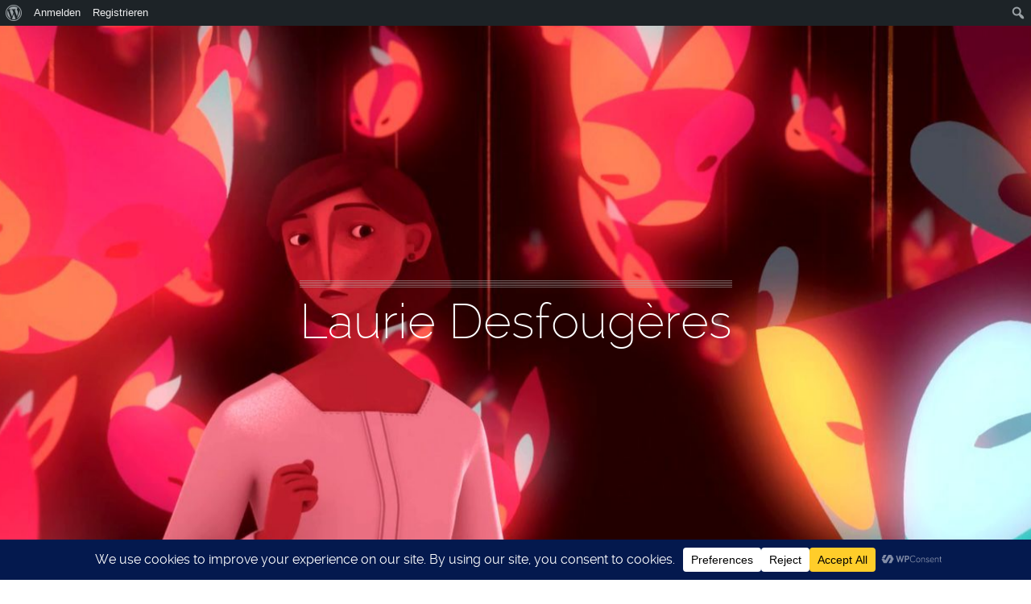

--- FILE ---
content_type: text/html; charset=UTF-8
request_url: https://indac.org/tag/laurie-desfougeres/
body_size: 188187
content:
<!DOCTYPE html>
<html dir="ltr" lang="de" prefix="og: https://ogp.me/ns#" class="ut-no-js">
<!--
##########################################################################################
BROOKLYN WORDPRESS THEME BY UNITED THEMES™

DESIGNED BY MARCEL MOERKENS
DEVELOPED BY UNITED THEMES™ (A BRAND OF DIGISHARK© LLC)

© 2011-2026 BROOKLYN WORDPRESS THEME
POWERED BY UNITED THEMES™
ALL RIGHTS RESERVED

UNITED THEMES™
WEB DEVELOPMENT FORGE EST.2011
WWW.UNITEDTHEMES.COM

Version: 4.9.9.5r
##########################################################################################
-->
<head>
    <meta charset="UTF-8">
    <meta name="viewport" content="width=device-width, initial-scale=1">

    
    
                <meta name="description" content="Es gibt eine deutsche Animationsszene">

        
    <!-- RSS & Pingbacks -->
	<link rel="pingback" href="https://indac.org/xmlrpc.php" />
    <link rel="profile" href="https://gmpg.org/xfn/11">
    
    <!-- Favicon -->
	        
                        
        <link rel="shortcut&#x20;icon" href="https://indac.org/wp-content/uploads/2015/07/indac_favicon.gif" type="image/gif" />
        <link rel="icon" href="https://indac.org/wp-content/uploads/2015/07/indac_favicon.gif" type="image/gif" />

    
    <!-- Apple Touch Icons -->
    
    
    
    
    
    <title>Laurie Desfougères - INDAC</title>

		<!-- All in One SEO 4.9.3 - aioseo.com -->
	<meta name="robots" content="max-image-preview:large" />
	<link rel="canonical" href="https://indac.org/tag/laurie-desfougeres/" />
	<meta name="generator" content="All in One SEO (AIOSEO) 4.9.3" />
		<script type="application/ld+json" class="aioseo-schema">
			{"@context":"https:\/\/schema.org","@graph":[{"@type":"BreadcrumbList","@id":"https:\/\/indac.org\/tag\/laurie-desfougeres\/#breadcrumblist","itemListElement":[{"@type":"ListItem","@id":"https:\/\/indac.org#listItem","position":1,"name":"Startseite","item":"https:\/\/indac.org","nextItem":{"@type":"ListItem","@id":"https:\/\/indac.org\/tag\/laurie-desfougeres\/#listItem","name":"Laurie Desfoug\u00e8res"}},{"@type":"ListItem","@id":"https:\/\/indac.org\/tag\/laurie-desfougeres\/#listItem","position":2,"name":"Laurie Desfoug\u00e8res","previousItem":{"@type":"ListItem","@id":"https:\/\/indac.org#listItem","name":"Startseite"}}]},{"@type":"CollectionPage","@id":"https:\/\/indac.org\/tag\/laurie-desfougeres\/#collectionpage","url":"https:\/\/indac.org\/tag\/laurie-desfougeres\/","name":"Laurie Desfoug\u00e8res - INDAC","inLanguage":"de-DE","isPartOf":{"@id":"https:\/\/indac.org\/#website"},"breadcrumb":{"@id":"https:\/\/indac.org\/tag\/laurie-desfougeres\/#breadcrumblist"}},{"@type":"Organization","@id":"https:\/\/indac.org\/#organization","name":"INDAC","description":"Es gibt eine deutsche Animationsszene","url":"https:\/\/indac.org\/","email":"info@indac.org","telephone":"+4915736240344","foundingDate":"2003-09-07","numberOfEmployees":{"@type":"QuantitativeValue","value":1},"logo":{"@type":"ImageObject","url":"https:\/\/indac.org\/wp-content\/uploads\/2015\/06\/0d4fb83e-e226-44ee-84f3-87c569a64971.jpg","@id":"https:\/\/indac.org\/tag\/laurie-desfougeres\/#organizationLogo","width":696,"height":300},"image":{"@id":"https:\/\/indac.org\/tag\/laurie-desfougeres\/#organizationLogo"}},{"@type":"WebSite","@id":"https:\/\/indac.org\/#website","url":"https:\/\/indac.org\/","name":"INDAC","alternateName":"International Nights & Days of Animation Cologne","description":"Es gibt eine deutsche Animationsszene","inLanguage":"de-DE","publisher":{"@id":"https:\/\/indac.org\/#organization"}}]}
		</script>
		<!-- All in One SEO -->

<link rel="alternate" type="application/rss+xml" title="INDAC &raquo; Feed" href="https://indac.org/feed/" />
<link rel="alternate" type="application/rss+xml" title="INDAC &raquo; Kommentar-Feed" href="https://indac.org/comments/feed/" />
<link rel="alternate" type="application/rss+xml" title="INDAC &raquo; Laurie Desfougères Schlagwort-Feed" href="https://indac.org/tag/laurie-desfougeres/feed/" />
<script data-cfasync="false" data-wpfc-render="false">
		(function () {
			window.dataLayer = window.dataLayer || [];function gtag(){dataLayer.push(arguments);}

			// Set the developer ID.
			gtag('set', 'developer_id.dMmRkYz', true);

			// Set default consent state based on plugin settings.
			gtag('consent', 'default', {
				'ad_storage': 'denied',
				'analytics_storage': 'denied',
				'ad_user_data': 'denied',
				'ad_personalization': 'denied',
				'security_storage': 'granted',
				'functionality_storage': 'granted',
				'wait_for_update': 500,
			});
		})();
	</script>		<!-- This site uses the Google Analytics by ExactMetrics plugin v8.11.1 - Using Analytics tracking - https://www.exactmetrics.com/ -->
							<script src="//www.googletagmanager.com/gtag/js?id=G-NJEPR76BEC"  data-cfasync="false" data-wpfc-render="false" type="text/javascript" async></script>
			<script data-cfasync="false" data-wpfc-render="false" type="text/javascript">
				var em_version = '8.11.1';
				var em_track_user = true;
				var em_no_track_reason = '';
								var ExactMetricsDefaultLocations = {"page_location":"https:\/\/indac.org\/tag\/laurie-desfougeres\/"};
								if ( typeof ExactMetricsPrivacyGuardFilter === 'function' ) {
					var ExactMetricsLocations = (typeof ExactMetricsExcludeQuery === 'object') ? ExactMetricsPrivacyGuardFilter( ExactMetricsExcludeQuery ) : ExactMetricsPrivacyGuardFilter( ExactMetricsDefaultLocations );
				} else {
					var ExactMetricsLocations = (typeof ExactMetricsExcludeQuery === 'object') ? ExactMetricsExcludeQuery : ExactMetricsDefaultLocations;
				}

								var disableStrs = [
										'ga-disable-G-NJEPR76BEC',
									];

				/* Function to detect opted out users */
				function __gtagTrackerIsOptedOut() {
					for (var index = 0; index < disableStrs.length; index++) {
						if (document.cookie.indexOf(disableStrs[index] + '=true') > -1) {
							return true;
						}
					}

					return false;
				}

				/* Disable tracking if the opt-out cookie exists. */
				if (__gtagTrackerIsOptedOut()) {
					for (var index = 0; index < disableStrs.length; index++) {
						window[disableStrs[index]] = true;
					}
				}

				/* Opt-out function */
				function __gtagTrackerOptout() {
					for (var index = 0; index < disableStrs.length; index++) {
						document.cookie = disableStrs[index] + '=true; expires=Thu, 31 Dec 2099 23:59:59 UTC; path=/';
						window[disableStrs[index]] = true;
					}
				}

				if ('undefined' === typeof gaOptout) {
					function gaOptout() {
						__gtagTrackerOptout();
					}
				}
								window.dataLayer = window.dataLayer || [];

				window.ExactMetricsDualTracker = {
					helpers: {},
					trackers: {},
				};
				if (em_track_user) {
					function __gtagDataLayer() {
						dataLayer.push(arguments);
					}

					function __gtagTracker(type, name, parameters) {
						if (!parameters) {
							parameters = {};
						}

						if (parameters.send_to) {
							__gtagDataLayer.apply(null, arguments);
							return;
						}

						if (type === 'event') {
														parameters.send_to = exactmetrics_frontend.v4_id;
							var hookName = name;
							if (typeof parameters['event_category'] !== 'undefined') {
								hookName = parameters['event_category'] + ':' + name;
							}

							if (typeof ExactMetricsDualTracker.trackers[hookName] !== 'undefined') {
								ExactMetricsDualTracker.trackers[hookName](parameters);
							} else {
								__gtagDataLayer('event', name, parameters);
							}
							
						} else {
							__gtagDataLayer.apply(null, arguments);
						}
					}

					__gtagTracker('js', new Date());
					__gtagTracker('set', {
						'developer_id.dNDMyYj': true,
											});
					if ( ExactMetricsLocations.page_location ) {
						__gtagTracker('set', ExactMetricsLocations);
					}
										__gtagTracker('config', 'G-NJEPR76BEC', {"forceSSL":"true"} );
										window.gtag = __gtagTracker;										(function () {
						/* https://developers.google.com/analytics/devguides/collection/analyticsjs/ */
						/* ga and __gaTracker compatibility shim. */
						var noopfn = function () {
							return null;
						};
						var newtracker = function () {
							return new Tracker();
						};
						var Tracker = function () {
							return null;
						};
						var p = Tracker.prototype;
						p.get = noopfn;
						p.set = noopfn;
						p.send = function () {
							var args = Array.prototype.slice.call(arguments);
							args.unshift('send');
							__gaTracker.apply(null, args);
						};
						var __gaTracker = function () {
							var len = arguments.length;
							if (len === 0) {
								return;
							}
							var f = arguments[len - 1];
							if (typeof f !== 'object' || f === null || typeof f.hitCallback !== 'function') {
								if ('send' === arguments[0]) {
									var hitConverted, hitObject = false, action;
									if ('event' === arguments[1]) {
										if ('undefined' !== typeof arguments[3]) {
											hitObject = {
												'eventAction': arguments[3],
												'eventCategory': arguments[2],
												'eventLabel': arguments[4],
												'value': arguments[5] ? arguments[5] : 1,
											}
										}
									}
									if ('pageview' === arguments[1]) {
										if ('undefined' !== typeof arguments[2]) {
											hitObject = {
												'eventAction': 'page_view',
												'page_path': arguments[2],
											}
										}
									}
									if (typeof arguments[2] === 'object') {
										hitObject = arguments[2];
									}
									if (typeof arguments[5] === 'object') {
										Object.assign(hitObject, arguments[5]);
									}
									if ('undefined' !== typeof arguments[1].hitType) {
										hitObject = arguments[1];
										if ('pageview' === hitObject.hitType) {
											hitObject.eventAction = 'page_view';
										}
									}
									if (hitObject) {
										action = 'timing' === arguments[1].hitType ? 'timing_complete' : hitObject.eventAction;
										hitConverted = mapArgs(hitObject);
										__gtagTracker('event', action, hitConverted);
									}
								}
								return;
							}

							function mapArgs(args) {
								var arg, hit = {};
								var gaMap = {
									'eventCategory': 'event_category',
									'eventAction': 'event_action',
									'eventLabel': 'event_label',
									'eventValue': 'event_value',
									'nonInteraction': 'non_interaction',
									'timingCategory': 'event_category',
									'timingVar': 'name',
									'timingValue': 'value',
									'timingLabel': 'event_label',
									'page': 'page_path',
									'location': 'page_location',
									'title': 'page_title',
									'referrer' : 'page_referrer',
								};
								for (arg in args) {
																		if (!(!args.hasOwnProperty(arg) || !gaMap.hasOwnProperty(arg))) {
										hit[gaMap[arg]] = args[arg];
									} else {
										hit[arg] = args[arg];
									}
								}
								return hit;
							}

							try {
								f.hitCallback();
							} catch (ex) {
							}
						};
						__gaTracker.create = newtracker;
						__gaTracker.getByName = newtracker;
						__gaTracker.getAll = function () {
							return [];
						};
						__gaTracker.remove = noopfn;
						__gaTracker.loaded = true;
						window['__gaTracker'] = __gaTracker;
					})();
									} else {
										console.log("");
					(function () {
						function __gtagTracker() {
							return null;
						}

						window['__gtagTracker'] = __gtagTracker;
						window['gtag'] = __gtagTracker;
					})();
									}
			</script>
							<!-- / Google Analytics by ExactMetrics -->
		<style id='wp-img-auto-sizes-contain-inline-css' type='text/css'>
img:is([sizes=auto i],[sizes^="auto," i]){contain-intrinsic-size:3000px 1500px}
/*# sourceURL=wp-img-auto-sizes-contain-inline-css */
</style>
<link rel='stylesheet' id='dashicons-css' href='https://indac.org/wp-includes/css/dashicons.min.css?ver=beb3f96ee6999e2b3334e517c2ef53d2' type='text/css' media='all' />
<link rel='stylesheet' id='admin-bar-css' href='https://indac.org/wp-includes/css/admin-bar.min.css?ver=beb3f96ee6999e2b3334e517c2ef53d2' type='text/css' media='all' />
<style id='admin-bar-inline-css' type='text/css'>

		@media screen { html { margin-top: 32px !important; } }
		@media screen and ( max-width: 782px ) { html { margin-top: 46px !important; } }
	
@media print { #wpadminbar { display:none; } }
/*# sourceURL=admin-bar-inline-css */
</style>
<style id='classic-theme-styles-inline-css' type='text/css'>
/*! This file is auto-generated */
.wp-block-button__link{color:#fff;background-color:#32373c;border-radius:9999px;box-shadow:none;text-decoration:none;padding:calc(.667em + 2px) calc(1.333em + 2px);font-size:1.125em}.wp-block-file__button{background:#32373c;color:#fff;text-decoration:none}
/*# sourceURL=/wp-includes/css/classic-themes.min.css */
</style>
<link rel='stylesheet' id='bp-admin-bar-css' href='https://indac.org/wp-content/plugins/buddypress/bp-core/css/admin-bar.min.css?ver=14.4.0' type='text/css' media='all' />
<style id='calendar-style-inline-css' type='text/css'>
    .calnk a:hover {
        background-position:0 0;
        text-decoration:none;  
        color:#000000;
        border-bottom:1px dotted #000000;
     }
    .calnk a:visited {
        text-decoration:none;
        color:#000000;
        border-bottom:1px dotted #000000;
    }
    .calnk a {
        text-decoration:none; 
        color:#000000; 
        border-bottom:1px dotted #000000;
    }
    .calnk a span { 
        display:none; 
    }
    .calnk a:hover span {
        color:#333333; 
        background:#f0c333; 
        display:block;
        position:absolute; 
        margin-top:1px; 
        padding:5px; 
        width:150px; 
        z-index:100;
        line-height:1.2em;
    }
    .calendar-table {
        border:0 !important;
        width:100% !important;
        border-collapse:separate !important;
        border-spacing:2px !important;
    }
    .calendar-heading {
        height:25px;
        text-align:center;
        background-color:#f0f0f0;
    }
    .calendar-next {
        width:20%;
        text-align:center;
        border:none;
    }
    .calendar-prev {
        width:20%;
        text-align:center;
        border:none;
    }
    .calendar-month {
        width:60%;
        text-align:center;
        font-weight:bold;
        border:none;
    }
    .normal-day-heading {
        text-align:center;
        width:25px;
        height:25px;
        font-size:0.8em;
        border:1px solid #DFE6DE;
        background-color:#e3e3e3;
    }
    .weekend-heading {
        text-align:center;
        width:25px;
        height:25px;
        font-size:0.8em;
        border:1px solid #DFE6DE;
        background-color:#e3e3e3;
        color:#FF0000;
    }
    .day-with-date {
        vertical-align:text-top;
        text-align:left;
        width:60px;
        height:60px;
        border:1px solid #DFE6DE;
    }
    .no-events {

    }
    .day-without-date {
        width:60px;
        height:60px;
        border:1px solid #E9F0E8;
    }
    span.weekend {
        color:#FF0000;
    }
    .current-day {
        vertical-align:text-top;
        text-align:left;
        width:60px;
        height:60px;
        border:1px solid #BFBFBF;
        background-color:#f0f0f0;
    }
    span.event {
        font-size:0.75em;
    }
    .kjo-link {
        font-size:0.75em;
        text-align:center;
    }
    .calendar-date-switcher {
        height:25px;
        text-align:center;
        border:1px solid #D6DED5;
        background-color:#f0f0f0;
    }
    .calendar-date-switcher form {
        margin:2px;
    }
    .calendar-date-switcher input {
        border:1px #D6DED5 solid;
        margin:0;
    }
    .calendar-date-switcher input[type=submit] {
        padding:3px 10px;
    }
    .calendar-date-switcher select {
        border:1px #D6DED5 solid;
        margin:0;
    }
    .calnk a:hover span span.event-title {
        padding:0;
        text-align:center;
        font-weight:bold;
        font-size:1.2em;
        margin-left:0px;
    }
    .calnk a:hover span span.event-title-break {
        width:96%;
        text-align:center;
        height:1px;
        margin-top:5px;
        margin-right:2%;
        padding:0;
        background-color:#000000;
        margin-left:0px;
    }
    .calnk a:hover span span.event-content-break {
        width:96%;
        text-align:center;
        height:1px;
        margin-top:5px;
        margin-right:2%;
        padding:0;
        background-color:#000000;
        margin-left:0px;
    }
    .page-upcoming-events {
        font-size:80%;
    }
    .page-todays-events {
        font-size:80%;
    }
    .calendar-table table,tbody,tr,td {
        margin:0 !important;
        padding:0 !important;
    }
    table.calendar-table {
        margin-bottom:5px !important;
    }
    .cat-key {
        width:100%;
        margin-top:30px;
        padding:5px;
        border:0 !important;
    }
    .cal-separate {
       border:0 !important;
       margin-top:10px;
    }
    table.cat-key {
       margin-top:5px !important;
       border:1px solid #DFE6DE !important;
       border-collapse:separate !important;
       border-spacing:4px !important;
       margin-left:2px !important;
       width:99.5% !important;
       margin-bottom:5px !important;
    }
    .minical-day {
       background-color:#f0c333;
    }
    .cat-key td {
       border:0 !important;
    }
/*# sourceURL=calendar-style-inline-css */
</style>
<link rel='stylesheet' id='contact-form-7-css' href='https://indac.org/wp-content/plugins/contact-form-7/includes/css/styles.css?ver=6.1.4' type='text/css' media='all' />
<link rel='stylesheet' id='ut-core-font-and-icons-css' href='https://indac.org/wp-content/themes/brooklyn/css/ut.core.fonts.min.css?ver=beb3f96ee6999e2b3334e517c2ef53d2' type='text/css' media='all' />
<link rel='stylesheet' id='ut-core-plugins-css' href='https://indac.org/wp-content/themes/brooklyn/css/ut.core.plugins.min.css?ver=beb3f96ee6999e2b3334e517c2ef53d2' type='text/css' media='all' />
<link rel='stylesheet' id='js_composer_front-css' href='https://indac.org/wp-content/plugins/js_composer/assets/css/js_composer.min.css?ver=8.8.8' type='text/css' media='all' />
<link rel='stylesheet' id='ut-shortcodes-css' href='https://indac.org/wp-content/themes/brooklyn/css/ut.scodes.min.css?ver=beb3f96ee6999e2b3334e517c2ef53d2' type='text/css' media='all' />
<link rel='stylesheet' id='ut-vc-shortcodes-css' href='https://indac.org/wp-content/themes/brooklyn/css/ut.vc.min.css?ver=beb3f96ee6999e2b3334e517c2ef53d2' type='text/css' media='all' />
<link rel='stylesheet' id='ut-main-style-css' href='https://indac.org/wp-content/themes/brooklyn/style.css?ver=4.9.9.5' type='text/css' media='all' />
<link rel='stylesheet' id='ut-theme-style-css' href='https://indac.org/wp-content/themes/brooklyn/css/ut.theme.min.css?ver=4.9.9.5' type='text/css' media='all' />
<script type="text/javascript" src="https://indac.org/wp-content/plugins/google-analytics-dashboard-for-wp/assets/js/frontend-gtag.min.js?ver=8.11.1" id="exactmetrics-frontend-script-js" async="async" data-wp-strategy="async"></script>
<script data-cfasync="false" data-wpfc-render="false" type="text/javascript" id='exactmetrics-frontend-script-js-extra'>/* <![CDATA[ */
var exactmetrics_frontend = {"js_events_tracking":"true","download_extensions":"zip,mp3,mpeg,pdf,docx,pptx,xlsx,rar","inbound_paths":"[{\"path\":\"\\\/go\\\/\",\"label\":\"affiliate\"},{\"path\":\"\\\/recommend\\\/\",\"label\":\"affiliate\"}]","home_url":"https:\/\/indac.org","hash_tracking":"false","v4_id":"G-NJEPR76BEC"};/* ]]> */
</script>
<script type="text/javascript" src="https://indac.org/wp-includes/js/jquery/jquery.min.js?ver=3.7.1" id="jquery-core-js"></script>
<script type="text/javascript" src="https://indac.org/wp-includes/js/jquery/jquery-migrate.min.js?ver=3.4.1" id="jquery-migrate-js"></script>
<script type="text/javascript" id="jquery-js-after">
/* <![CDATA[ */
var pluginsLoadedParams = {"distortion":{"scriptUrl":["https:\/\/indac.org\/wp-content\/themes\/brooklyn\/js\/three\/three.min.js","https:\/\/indac.org\/wp-content\/themes\/brooklyn\/js\/ut-distortion.min.js"]},"flickity":{"scriptUrl":["https:\/\/indac.org\/wp-content\/themes\/brooklyn\/js\/flickity\/flickity.pkgd.min.js"]},"flexslider":{"styleUrl":[{"url":"https:\/\/indac.org\/wp-content\/themes\/brooklyn\/css\/flexslider.min.css","dependency":"#ut-main-style-css"}],"scriptUrl":["https:\/\/indac.org\/wp-content\/themes\/brooklyn\/js\/ut-flexslider.min.js"]},"lightGallery":{"styleUrl":[{"url":"https:\/\/indac.org\/wp-content\/themes\/brooklyn\/assets\/vendor\/lightGallery\/css\/lightgallery.min.css","dependency":"#ut-main-style-css"}],"scriptUrl":["https:\/\/indac.org\/wp-content\/themes\/brooklyn\/assets\/vendor\/lightGallery\/js\/lightgallery-all.min.js"]},"swiper":{"styleUrl":[{"url":"https:\/\/indac.org\/wp-content\/themes\/brooklyn\/assets\/vendor\/swiper\/swiper-bundle.min.css","dependency":"#ut-main-style-css"}],"scriptUrl":["https:\/\/indac.org\/wp-content\/themes\/brooklyn\/assets\/vendor\/swiper\/swiper-bundle.min.js"]},"gsap":{"scriptUrl":["https:\/\/indac.org\/wp-content\/themes\/brooklyn\/assets\/vendor\/gsap\/gsap.min.js"]},"gsap-ScrollTrigger":{"scriptUrl":["https:\/\/indac.org\/wp-content\/themes\/brooklyn\/assets\/vendor\/gsap\/ScrollTrigger.min.js"]},"gsap-draggable":{"scriptUrl":["https:\/\/indac.org\/wp-content\/themes\/brooklyn\/assets\/vendor\/gsap\/Draggable.min.js"]},"simplebar":{"scriptUrl":["https:\/\/indac.org\/wp-content\/themes\/brooklyn\/js\/simplebar\/simplebar.js"]},"isotope":{"scriptUrl":["https:\/\/indac.org\/wp-content\/plugins\/ut-shortcodes\/js\/plugins\/isotope\/isotope.pkgd.min.js"]},"tweenmax":{"scriptUrl":["https:\/\/indac.org\/wp-content\/themes\/brooklyn\/js\/greensock\/TweenMax.min.js"]},"stickit":{"scriptUrl":["https:\/\/indac.org\/wp-content\/themes\/brooklyn\/js\/stickit\/stickit.min.js"]},"fitVids":{"scriptUrl":["https:\/\/indac.org\/wp-content\/themes\/brooklyn\/js\/fitvid\/fitvid.min.js"]},"typewriter":{"scriptUrl":["https:\/\/indac.org\/wp-content\/plugins\/ut-shortcodes\/js\/plugins\/typewriter\/typewriter.min.js"]},"particlesJS":{"scriptUrl":["https:\/\/indac.org\/wp-content\/themes\/brooklyn\/js\/particles.min.js"]},"auroraJS":{"scriptUrl":["https:\/\/indac.org\/wp-content\/themes\/brooklyn\/js\/noise\/noise.min.js","https:\/\/indac.org\/wp-content\/themes\/brooklyn\/js\/noise\/aurora.min.js"]},"swirlJS":{"scriptUrl":["https:\/\/indac.org\/wp-content\/themes\/brooklyn\/js\/noise\/noise.min.js","https:\/\/indac.org\/wp-content\/themes\/brooklyn\/js\/noise\/swirl.min.js"]},"shiftJS":{"scriptUrl":["https:\/\/indac.org\/wp-content\/themes\/brooklyn\/js\/noise\/noise.min.js","https:\/\/indac.org\/wp-content\/themes\/brooklyn\/js\/noise\/shift.min.js"]},"pipelineJS":{"scriptUrl":["https:\/\/indac.org\/wp-content\/themes\/brooklyn\/js\/noise\/noise.min.js","https:\/\/indac.org\/wp-content\/themes\/brooklyn\/js\/noise\/pipeline.min.js"]},"coalesceJS":{"scriptUrl":["https:\/\/indac.org\/wp-content\/themes\/brooklyn\/js\/noise\/noise.min.js","https:\/\/indac.org\/wp-content\/themes\/brooklyn\/js\/noise\/coalesce.min.js"]},"customcursor":{"scriptUrl":["https:\/\/indac.org\/wp-content\/themes\/brooklyn\/js\/ut-custom-cursor.min.js"]},"revealfx":{"scriptUrl":["https:\/\/indac.org\/wp-content\/themes\/brooklyn\/js\/anime\/anime.min.js","https:\/\/indac.org\/wp-content\/themes\/brooklyn\/js\/anime\/revealfx.min.js"]},"vivus":{"scriptUrl":["https:\/\/indac.org\/wp-content\/themes\/brooklyn\/js\/vivus\/vivus.min.js"]},"morphbox_base":{"scriptUrl":["https:\/\/indac.org\/wp-content\/themes\/brooklyn\/js\/three\/three.min.js","https:\/\/indac.org\/wp-content\/themes\/brooklyn\/js\/greensock\/TweenLite.min.js","https:\/\/indac.org\/wp-content\/themes\/brooklyn\/js\/greensock\/EasePack.min.js","https:\/\/indac.org\/wp-content\/themes\/brooklyn\/js\/greensock\/CSSPlugin.min.js"]},"morphbox":{"scriptUrl":["https:\/\/indac.org\/wp-content\/themes\/brooklyn\/js\/ut-morph-box.min.js"]},"buttonParticles":{"scriptUrl":["https:\/\/indac.org\/wp-content\/themes\/brooklyn\/js\/anime\/anime.min.js","https:\/\/indac.org\/wp-content\/themes\/brooklyn\/js\/anime\/button-particles.min.js"]},"ie_css_poly":{"scriptUrl":["https:\/\/indac.org\/wp-content\/themes\/brooklyn\/js\/ie11-js-poly.min.js"],"styleUrl":[{"url":"https:\/\/indac.org\/wp-content\/themes\/brooklyn\/css\/ie11-css-poly.min.css","dependency":"#ut-main-style-css"}]},"anime":{"scriptUrl":["https:\/\/indac.org\/wp-content\/themes\/brooklyn\/js\/anime\/anime.min.js"]},"reactslider":{"scriptUrl":["https:\/\/indac.org\/wp-content\/themes\/brooklyn\/js\/ut-react-slider.min.js"]},"ytplayer":{"scriptUrl":["https:\/\/indac.org\/wp-content\/themes\/brooklyn\/js\/jquery.mb.YTPlayer.min.js"]},"vimeo":{"scriptUrl":["https:\/\/indac.org\/wp-content\/themes\/brooklyn\/js\/vimeo.player.min.js","https:\/\/indac.org\/wp-content\/themes\/brooklyn\/js\/jquery.vimelar.min.js"]},"videolib":{"scriptUrl":["https:\/\/indac.org\/wp-content\/themes\/brooklyn\/js\/ut-videoplayer-lib.min.js"]},"draggableGallery":{"styleUrl":[{"url":"https:\/\/indac.org\/wp-content\/plugins\/ut-shortcodes\/\/shortcodes\/draggable-gallery\/css\/draggable-gallery.min.css","dependency":"#ut-main-style-css"}],"scriptUrl":["https:\/\/indac.org\/wp-content\/themes\/brooklyn\/assets\/vendor\/gsap\/gsap.min.js","https:\/\/indac.org\/wp-content\/themes\/brooklyn\/assets\/vendor\/gsap\/ScrollTrigger.min.js","https:\/\/indac.org\/wp-content\/themes\/brooklyn\/assets\/vendor\/gsap\/Draggable.min.js","https:\/\/indac.org\/wp-content\/plugins\/ut-shortcodes\/\/shortcodes\/draggable-gallery\/js\/draggable-gallery.min.js"]},"masonry":{"scriptUrl":["https:\/\/indac.org\/wp-content\/plugins\/ut-portfolio\/assets\/js\/jquery.utmasonry.min.js"]},"accordion":{"scriptUrl":["https:\/\/indac.org\/wp-content\/plugins\/ut-shortcodes\/js\/plugins\/accordion\/accordion.min.js"]},"comparison":{"scriptUrl":["https:\/\/indac.org\/wp-content\/plugins\/ut-shortcodes\/js\/ut.comparisonslider.min.js"]},"boostrap":{"scriptUrl":["https:\/\/indac.org\/wp-content\/plugins\/ut-shortcodes\/js\/plugins\/bootstrap\/bootstrap.min.js"]},"countup":{"scriptUrl":["https:\/\/indac.org\/wp-content\/plugins\/ut-shortcodes\/js\/plugins\/countup\/countup.min.js"]},"bounty":{"scriptUrl":["https:\/\/indac.org\/wp-content\/plugins\/ut-shortcodes\/js\/plugins\/bounty\/bounty.min.js"]},"slot":{"scriptUrl":["https:\/\/indac.org\/wp-content\/plugins\/ut-shortcodes\/js\/plugins\/slot\/ut.slotmachine.min.js"]},"owl":{"styleUrl":[{"url":"https:\/\/indac.org\/wp-content\/plugins\/ut-shortcodes\/js\/plugins\/owlsider\/css\/owl.carousel.min.css"}],"scriptUrl":["https:\/\/indac.org\/wp-content\/plugins\/ut-shortcodes\/js\/plugins\/owlsider\/js\/owl.carousel.min.js"]},"pie_chart":{"scriptUrl":["https:\/\/indac.org\/wp-content\/plugins\/ut-shortcodes\/js\/plugins\/chartjs\/Chart.bundle.min.js"]},"tilt":{"scriptUrl":["https:\/\/indac.org\/wp-content\/plugins\/ut-shortcodes\/js\/plugins\/tilt\/tilt.jquery.min.js"]}};
(function($){"use strict";function is_ms_ie(){const ua=window.navigator.userAgent;const msie=ua.indexOf("MSIE ");window.isMsIE=msie>0||!!navigator.userAgent.match(/Trident.*rv\:11\./);}
is_ms_ie();var loaded_resources=[],loaded_files=[],loading_files=[],callback_queue=[];function delete_from_array(array,source){var index=array.indexOf(source);if(index>-1){array.splice(index,1);}}
function check_loaded(needle,haystack){for(var i=0;i<needle.length;i++){if(haystack.indexOf(needle[i])===-1){return false;}}
return true;}
function check_callback_queue(){var i;var _callback_queue=callback_queue.slice();for(i=0;i<_callback_queue.length;i++){if(check_loaded(pluginsLoadedParams[_callback_queue[i][0]].scriptUrl,loaded_files)){callback_queue.splice(i,1);if(typeof _callback_queue[i][2]==='function'){_callback_queue[i][2](_callback_queue[i][1]);}}}}
$.getMultiScripts=function(arr,settings){var _arr=$.map(arr,function(scr){loading_files.push(scr);return $.getScript(scr);});_arr.push($.Deferred(function(deferred){$(deferred.resolve);}));return $.when.apply($,_arr);};var check_plugin=function(dom_element,settings){if(!dom_element.length||pluginsLoadedParams[settings.source]===undefined){return;}
if(settings.ieblock!=='undefined'&&settings.ieblock&&window.isMsIE){return;}
if(typeof $.fn[settings.plugin]!=='undefined'||typeof window[settings.plugin]!=='undefined'){if(typeof settings.callback==='function'){settings.callback(dom_element);}}else{$.ajaxSetup({cache:true});if(pluginsLoadedParams[settings.source].styleUrl!==undefined){$.each(pluginsLoadedParams[settings.source].styleUrl,function(index){if(pluginsLoadedParams[settings.source].styleUrl[index]['dependency']!==undefined&&$(pluginsLoadedParams[settings.source].styleUrl[index]['dependency']).length){$('<link/>',{rel:'stylesheet',href:pluginsLoadedParams[settings.source].styleUrl[index]['url']}).insertBefore(pluginsLoadedParams[settings.source].styleUrl[index]['dependency']);}else{$('<link/>',{rel:'stylesheet',href:pluginsLoadedParams[settings.source].styleUrl[index]['url']}).appendTo('head');}
pluginsLoadedParams[settings.source].styleUrl.splice(index,1);});}
if(loaded_resources.indexOf(settings.source)!==-1){if(typeof settings.callback==='function'){settings.callback(dom_element);return true;}}
var files_to_load=pluginsLoadedParams[settings.source].scriptUrl.slice();$.each(files_to_load,function(index,element){if(element!==undefined&&loaded_files.indexOf(element)>-1){delete_from_array(files_to_load,element);}});var _files_to_load=files_to_load.slice();$.each(_files_to_load,function(index,element){if(element!==undefined&&loading_files.indexOf(element)>-1){delete_from_array(files_to_load,element);let _settings=Object.assign({},settings);callback_queue.push([_settings.source,dom_element,_settings.callback]);}});if(files_to_load.length){$.getMultiScripts(files_to_load,settings).done(function(){loaded_resources.push(settings.source);$.each(files_to_load,function(index,element){loaded_files.push(element);});check_callback_queue();if(typeof settings.callback==='function'){settings.callback(dom_element);}});}}};jQuery.fn.ut_require_js=function(settings){check_plugin(this,settings);};$(document).on('click','.ut-wait-for-plugin',function(event){event.stopImmediatePropagation();event.preventDefault();return'';});})(jQuery);
//# sourceURL=jquery-js-after
/* ]]> */
</script>
<script type="text/javascript" src="//indac.org/wp-content/plugins/revslider/sr6/assets/js/rbtools.min.js?ver=6.7.37" async id="tp-tools-js"></script>
<script type="text/javascript" src="//indac.org/wp-content/plugins/revslider/sr6/assets/js/rs6.min.js?ver=6.7.37" async id="revmin-js"></script>
<script type="text/javascript" src="https://indac.org/wp-content/plugins/ut-shortcodes/js/plugins/modernizr/modernizr.min.js?ver=2.6.2" id="modernizr-js"></script>
<script type="text/javascript" src="https://indac.org/wp-content/themes/brooklyn/js/ut-scriptlibrary.min.js?ver=4.9.9.5" id="ut-scriptlibrary-js"></script>
<script></script><link rel="https://api.w.org/" href="https://indac.org/wp-json/" /><link rel="alternate" title="JSON" type="application/json" href="https://indac.org/wp-json/wp/v2/tags/2675" /><link rel="EditURI" type="application/rsd+xml" title="RSD" href="https://indac.org/xmlrpc.php?rsd" />


	<script type="text/javascript">var ajaxurl = 'https://indac.org/wp-admin/admin-ajax.php';</script>

<style>
    .ut-video-container {
        z-index: unset;
    }
    #ut-hero .ut-video-container {
        z-index: 1 !important;
    }</style><style id="ut-spacing-custom-css" type="text/css">.vc_section[data-vc-full-width] > .ut-row-has-filled-cols:not([data-vc-full-width]) {margin-left: 20px;margin-right: 20px;}@media (max-width: 767px) {.vc_section > .vc_row-has-fill.ut-row-has-filled-cols.vc_column-gap-1 { padding-top: 79.5px;padding-bottom: 79.5px;}.vc_section > .vc_row-has-fill.ut-row-has-filled-cols.vc_column-gap-2 { padding-top: 79px;padding-bottom: 79px;}.vc_section > .vc_row-has-fill.ut-row-has-filled-cols.vc_column-gap-3 { padding-top: 78.5px;padding-bottom: 78.5px;}.vc_section > .vc_row-has-fill.ut-row-has-filled-cols.vc_column-gap-4 { padding-top: 78px;padding-bottom: 78px;}.vc_section > .vc_row-has-fill.ut-row-has-filled-cols.vc_column-gap-5 { padding-top: 77.5px;padding-bottom: 77.5px;}.vc_section > .vc_row-has-fill.ut-row-has-filled-cols.vc_column-gap-10 { padding-top: 75px;padding-bottom: 75px;}.vc_section > .vc_row-has-fill.ut-row-has-filled-cols.vc_column-gap-15 { padding-top: 72.5px;padding-bottom: 72.5px;}.vc_section > .vc_row-has-fill.ut-row-has-filled-cols.vc_column-gap-20 { padding-top: 70px;padding-bottom: 70px;}.vc_section > .vc_row-has-fill.ut-row-has-filled-cols.vc_column-gap-25 { padding-top: 67.5px;padding-bottom: 67.5px;}.vc_section > .vc_row-has-fill.ut-row-has-filled-cols.vc_column-gap-30 { padding-top: 65px;padding-bottom: 65px;}.vc_section > .vc_row-has-fill.ut-row-has-filled-cols.vc_column-gap-35 { padding-top: 62.5px;padding-bottom: 62.5px;}.vc_section > .vc_row-has-fill.ut-row-has-filled-cols.vc_column-gap-40 { padding-top: 60px;padding-bottom: 60px;}}@media (max-width: 1024px) {.vc_row.vc_column-gap-0{ margin-left: -0px;margin-right: -0px;}.vc_row.vc_column-gap-1{ margin-left: -0.5px;margin-right: -0.5px;}.vc_row.vc_column-gap-2{ margin-left: -1px;margin-right: -1px;}.vc_row.vc_column-gap-3{ margin-left: -1.5px;margin-right: -1.5px;}.vc_row.vc_column-gap-4{ margin-left: -2px;margin-right: -2px;}.vc_row.vc_column-gap-5{ margin-left: -2.5px;margin-right: -2.5px;}.vc_row.vc_column-gap-10{ margin-left: -5px;margin-right: -5px;}.vc_row.vc_column-gap-15{ margin-left: -7.5px;margin-right: -7.5px;}.vc_row.vc_column-gap-20{ margin-left: -10px;margin-right: -10px;}.vc_row.vc_column-gap-25{ margin-left: -12.5px;margin-right: -12.5px;}.vc_row.vc_column-gap-30{ margin-left: -15px;margin-right: -15px;}.vc_row.vc_column-gap-35{ margin-left: -17.5px;margin-right: -17.5px;}.vc_row.vc_column-gap-40{ margin-left: -20px;margin-right: -20px;}.vc_section[data-vc-full-width] > .vc_row:not(.vc_row-has-fill).vc_column-gap-1 { margin-left: 19.5px;margin-right: 19.5px;}.vc_section[data-vc-full-width] > .vc_row:not(.vc_row-has-fill).vc_column-gap-2 { margin-left: 19px;margin-right: 19px;}.vc_section[data-vc-full-width] > .vc_row:not(.vc_row-has-fill).vc_column-gap-3 { margin-left: 18.5px;margin-right: 18.5px;}.vc_section[data-vc-full-width] > .vc_row:not(.vc_row-has-fill).vc_column-gap-4 { margin-left: 18px;margin-right: 18px;}.vc_section[data-vc-full-width] > .vc_row:not(.vc_row-has-fill).vc_column-gap-5 { margin-left: 17.5px;margin-right: 17.5px;}.vc_section[data-vc-full-width] > .vc_row:not(.vc_row-has-fill).vc_column-gap-10 { margin-left: 15px;margin-right: 15px;}.vc_section[data-vc-full-width] > .vc_row:not(.vc_row-has-fill).vc_column-gap-15 { margin-left: 12.5px;margin-right: 12.5px;}.vc_section[data-vc-full-width] > .vc_row:not(.vc_row-has-fill).vc_column-gap-20 { margin-left: 10px;margin-right: 10px;}.vc_section[data-vc-full-width] > .vc_row:not(.vc_row-has-fill).vc_column-gap-25 { margin-left: 7.5px;margin-right: 7.5px;}.vc_section[data-vc-full-width] > .vc_row:not(.vc_row-has-fill).vc_column-gap-30 { margin-left: 5px;margin-right: 5px;}.vc_section[data-vc-full-width] > .vc_row:not(.vc_row-has-fill).vc_column-gap-35 { margin-left: 2.5px;margin-right: 2.5px;}.vc_section[data-vc-full-width] > .vc_row:not(.vc_row-has-fill).vc_column-gap-40 { margin-left: 0px;margin-right: 0px;}.ut-vc-80.vc_section > .vc_row.ut-row-has-filled-cols.vc_column-gap-0 + .vc_row-full-width + .vc_row,.ut-vc-120.vc_section > .vc_row.ut-row-has-filled-cols.vc_column-gap-0 + .vc_row-full-width + .vc_row {margin-top: 80px;}.ut-vc-80.vc_section > .vc_row.ut-row-has-filled-cols.vc_column-gap-1 + .vc_row-full-width + .vc_row,.ut-vc-120.vc_section > .vc_row.ut-row-has-filled-cols.vc_column-gap-1 + .vc_row-full-width + .vc_row {margin-top: 79.5px;}.ut-vc-80.vc_section > .vc_row.ut-row-has-filled-cols.vc_column-gap-2 + .vc_row-full-width + .vc_row,.ut-vc-120.vc_section > .vc_row.ut-row-has-filled-cols.vc_column-gap-2 + .vc_row-full-width + .vc_row {margin-top: 79px;}.ut-vc-80.vc_section > .vc_row.ut-row-has-filled-cols.vc_column-gap-3 + .vc_row-full-width + .vc_row,.ut-vc-120.vc_section > .vc_row.ut-row-has-filled-cols.vc_column-gap-3 + .vc_row-full-width + .vc_row {margin-top: 78.5px;}.ut-vc-80.vc_section > .vc_row.ut-row-has-filled-cols.vc_column-gap-4 + .vc_row-full-width + .vc_row,.ut-vc-120.vc_section > .vc_row.ut-row-has-filled-cols.vc_column-gap-4 + .vc_row-full-width + .vc_row {margin-top: 78px;}.ut-vc-80.vc_section > .vc_row.ut-row-has-filled-cols.vc_column-gap-5 + .vc_row-full-width + .vc_row,.ut-vc-120.vc_section > .vc_row.ut-row-has-filled-cols.vc_column-gap-5 + .vc_row-full-width + .vc_row {margin-top: 77.5px;}.ut-vc-80.vc_section > .vc_row.ut-row-has-filled-cols.vc_column-gap-10 + .vc_row-full-width + .vc_row,.ut-vc-120.vc_section > .vc_row.ut-row-has-filled-cols.vc_column-gap-10 + .vc_row-full-width + .vc_row {margin-top: 75px;}.ut-vc-80.vc_section > .vc_row.ut-row-has-filled-cols.vc_column-gap-15 + .vc_row-full-width + .vc_row,.ut-vc-120.vc_section > .vc_row.ut-row-has-filled-cols.vc_column-gap-15 + .vc_row-full-width + .vc_row {margin-top: 72.5px;}.ut-vc-80.vc_section > .vc_row.ut-row-has-filled-cols.vc_column-gap-20 + .vc_row-full-width + .vc_row,.ut-vc-120.vc_section > .vc_row.ut-row-has-filled-cols.vc_column-gap-20 + .vc_row-full-width + .vc_row {margin-top: 70px;}.ut-vc-80.vc_section > .vc_row.ut-row-has-filled-cols.vc_column-gap-25 + .vc_row-full-width + .vc_row,.ut-vc-120.vc_section > .vc_row.ut-row-has-filled-cols.vc_column-gap-25 + .vc_row-full-width + .vc_row {margin-top: 67.5px;}.ut-vc-80.vc_section > .vc_row.ut-row-has-filled-cols.vc_column-gap-30 + .vc_row-full-width + .vc_row,.ut-vc-120.vc_section > .vc_row.ut-row-has-filled-cols.vc_column-gap-30 + .vc_row-full-width + .vc_row {margin-top: 65px;}.ut-vc-80.vc_section > .vc_row.ut-row-has-filled-cols.vc_column-gap-35 + .vc_row-full-width + .vc_row,.ut-vc-120.vc_section > .vc_row.ut-row-has-filled-cols.vc_column-gap-35 + .vc_row-full-width + .vc_row {margin-top: 62.5px;}.ut-vc-80.vc_section > .vc_row.ut-row-has-filled-cols.vc_column-gap-40 + .vc_row-full-width + .vc_row,.ut-vc-120.vc_section > .vc_row.ut-row-has-filled-cols.vc_column-gap-40 + .vc_row-full-width + .vc_row {margin-top: 60px;}.ut-vc-80.vc_section > .vc_row:not(.vc_row-has-fill).ut-row-has-filled-cols.vc_column-gap-0 + .vc_row-full-width + .vc_row.vc_row-has-fill,.ut-vc-120.vc_section > .vc_row:not(.vc_row-has-fill).ut-row-has-filled-cols.vc_column-gap-0 + .vc_row-full-width + .vc_row.vc_row-has-fill {margin-top: 80px;}.ut-vc-80.vc_section > .vc_row:not(.vc_row-has-fill).ut-row-has-filled-cols.vc_column-gap-1 + .vc_row-full-width + .vc_row.vc_row-has-fill,.ut-vc-120.vc_section > .vc_row:not(.vc_row-has-fill).ut-row-has-filled-cols.vc_column-gap-1 + .vc_row-full-width + .vc_row.vc_row-has-fill {margin-top: 79.5px;}.ut-vc-80.vc_section > .vc_row:not(.vc_row-has-fill).ut-row-has-filled-cols.vc_column-gap-2 + .vc_row-full-width + .vc_row.vc_row-has-fill,.ut-vc-120.vc_section > .vc_row:not(.vc_row-has-fill).ut-row-has-filled-cols.vc_column-gap-2 + .vc_row-full-width + .vc_row.vc_row-has-fill {margin-top: 79px;}.ut-vc-80.vc_section > .vc_row:not(.vc_row-has-fill).ut-row-has-filled-cols.vc_column-gap-3 + .vc_row-full-width + .vc_row.vc_row-has-fill,.ut-vc-120.vc_section > .vc_row:not(.vc_row-has-fill).ut-row-has-filled-cols.vc_column-gap-3 + .vc_row-full-width + .vc_row.vc_row-has-fill {margin-top: 78.5px;}.ut-vc-80.vc_section > .vc_row:not(.vc_row-has-fill).ut-row-has-filled-cols.vc_column-gap-4 + .vc_row-full-width + .vc_row.vc_row-has-fill,.ut-vc-120.vc_section > .vc_row:not(.vc_row-has-fill).ut-row-has-filled-cols.vc_column-gap-4 + .vc_row-full-width + .vc_row.vc_row-has-fill {margin-top: 78px;}.ut-vc-80.vc_section > .vc_row:not(.vc_row-has-fill).ut-row-has-filled-cols.vc_column-gap-5 + .vc_row-full-width + .vc_row.vc_row-has-fill,.ut-vc-120.vc_section > .vc_row:not(.vc_row-has-fill).ut-row-has-filled-cols.vc_column-gap-5 + .vc_row-full-width + .vc_row.vc_row-has-fill {margin-top: 77.5px;}.ut-vc-80.vc_section > .vc_row:not(.vc_row-has-fill).ut-row-has-filled-cols.vc_column-gap-10 + .vc_row-full-width + .vc_row.vc_row-has-fill,.ut-vc-120.vc_section > .vc_row:not(.vc_row-has-fill).ut-row-has-filled-cols.vc_column-gap-10 + .vc_row-full-width + .vc_row.vc_row-has-fill {margin-top: 75px;}.ut-vc-80.vc_section > .vc_row:not(.vc_row-has-fill).ut-row-has-filled-cols.vc_column-gap-15 + .vc_row-full-width + .vc_row.vc_row-has-fill,.ut-vc-120.vc_section > .vc_row:not(.vc_row-has-fill).ut-row-has-filled-cols.vc_column-gap-15 + .vc_row-full-width + .vc_row.vc_row-has-fill {margin-top: 72.5px;}.ut-vc-80.vc_section > .vc_row:not(.vc_row-has-fill).ut-row-has-filled-cols.vc_column-gap-20 + .vc_row-full-width + .vc_row.vc_row-has-fill,.ut-vc-120.vc_section > .vc_row:not(.vc_row-has-fill).ut-row-has-filled-cols.vc_column-gap-20 + .vc_row-full-width + .vc_row.vc_row-has-fill {margin-top: 70px;}.ut-vc-80.vc_section > .vc_row:not(.vc_row-has-fill).ut-row-has-filled-cols.vc_column-gap-25 + .vc_row-full-width + .vc_row.vc_row-has-fill,.ut-vc-120.vc_section > .vc_row:not(.vc_row-has-fill).ut-row-has-filled-cols.vc_column-gap-25 + .vc_row-full-width + .vc_row.vc_row-has-fill {margin-top: 67.5px;}.ut-vc-80.vc_section > .vc_row:not(.vc_row-has-fill).ut-row-has-filled-cols.vc_column-gap-30 + .vc_row-full-width + .vc_row.vc_row-has-fill,.ut-vc-120.vc_section > .vc_row:not(.vc_row-has-fill).ut-row-has-filled-cols.vc_column-gap-30 + .vc_row-full-width + .vc_row.vc_row-has-fill {margin-top: 65px;}.ut-vc-80.vc_section > .vc_row:not(.vc_row-has-fill).ut-row-has-filled-cols.vc_column-gap-35 + .vc_row-full-width + .vc_row.vc_row-has-fill,.ut-vc-120.vc_section > .vc_row:not(.vc_row-has-fill).ut-row-has-filled-cols.vc_column-gap-35 + .vc_row-full-width + .vc_row.vc_row-has-fill {margin-top: 62.5px;}.ut-vc-80.vc_section > .vc_row:not(.vc_row-has-fill).ut-row-has-filled-cols.vc_column-gap-40 + .vc_row-full-width + .vc_row.vc_row-has-fill,.ut-vc-120.vc_section > .vc_row:not(.vc_row-has-fill).ut-row-has-filled-cols.vc_column-gap-40 + .vc_row-full-width + .vc_row.vc_row-has-fill {margin-top: 60px;}.ut-vc-80.vc_section > .vc_row.ut-row-has-filled-cols.vc_column-gap-0.vc_row-has-fill + .vc_row-full-width + .vc_row:not(.vc_row-has-fill),.ut-vc-120.vc_section > .vc_row.ut-row-has-filled-cols.vc_column-gap-0.vc_row-has-fill + .vc_row-full-width + .vc_row:not(.vc_row-has-fill) {margin-top: 80px;}.ut-vc-80.vc_section > .vc_row.ut-row-has-filled-cols.vc_column-gap-1.vc_row-has-fill + .vc_row-full-width + .vc_row:not(.vc_row-has-fill),.ut-vc-120.vc_section > .vc_row.ut-row-has-filled-cols.vc_column-gap-1.vc_row-has-fill + .vc_row-full-width + .vc_row:not(.vc_row-has-fill) {margin-top: 80px;}.ut-vc-80.vc_section > .vc_row.ut-row-has-filled-cols.vc_column-gap-2.vc_row-has-fill + .vc_row-full-width + .vc_row:not(.vc_row-has-fill),.ut-vc-120.vc_section > .vc_row.ut-row-has-filled-cols.vc_column-gap-2.vc_row-has-fill + .vc_row-full-width + .vc_row:not(.vc_row-has-fill) {margin-top: 80px;}.ut-vc-80.vc_section > .vc_row.ut-row-has-filled-cols.vc_column-gap-3.vc_row-has-fill + .vc_row-full-width + .vc_row:not(.vc_row-has-fill),.ut-vc-120.vc_section > .vc_row.ut-row-has-filled-cols.vc_column-gap-3.vc_row-has-fill + .vc_row-full-width + .vc_row:not(.vc_row-has-fill) {margin-top: 80px;}.ut-vc-80.vc_section > .vc_row.ut-row-has-filled-cols.vc_column-gap-4.vc_row-has-fill + .vc_row-full-width + .vc_row:not(.vc_row-has-fill),.ut-vc-120.vc_section > .vc_row.ut-row-has-filled-cols.vc_column-gap-4.vc_row-has-fill + .vc_row-full-width + .vc_row:not(.vc_row-has-fill) {margin-top: 80px;}.ut-vc-80.vc_section > .vc_row.ut-row-has-filled-cols.vc_column-gap-5.vc_row-has-fill + .vc_row-full-width + .vc_row:not(.vc_row-has-fill),.ut-vc-120.vc_section > .vc_row.ut-row-has-filled-cols.vc_column-gap-5.vc_row-has-fill + .vc_row-full-width + .vc_row:not(.vc_row-has-fill) {margin-top: 80px;}.ut-vc-80.vc_section > .vc_row.ut-row-has-filled-cols.vc_column-gap-10.vc_row-has-fill + .vc_row-full-width + .vc_row:not(.vc_row-has-fill),.ut-vc-120.vc_section > .vc_row.ut-row-has-filled-cols.vc_column-gap-10.vc_row-has-fill + .vc_row-full-width + .vc_row:not(.vc_row-has-fill) {margin-top: 80px;}.ut-vc-80.vc_section > .vc_row.ut-row-has-filled-cols.vc_column-gap-15.vc_row-has-fill + .vc_row-full-width + .vc_row:not(.vc_row-has-fill),.ut-vc-120.vc_section > .vc_row.ut-row-has-filled-cols.vc_column-gap-15.vc_row-has-fill + .vc_row-full-width + .vc_row:not(.vc_row-has-fill) {margin-top: 80px;}.ut-vc-80.vc_section > .vc_row.ut-row-has-filled-cols.vc_column-gap-20.vc_row-has-fill + .vc_row-full-width + .vc_row:not(.vc_row-has-fill),.ut-vc-120.vc_section > .vc_row.ut-row-has-filled-cols.vc_column-gap-20.vc_row-has-fill + .vc_row-full-width + .vc_row:not(.vc_row-has-fill) {margin-top: 80px;}.ut-vc-80.vc_section > .vc_row.ut-row-has-filled-cols.vc_column-gap-25.vc_row-has-fill + .vc_row-full-width + .vc_row:not(.vc_row-has-fill),.ut-vc-120.vc_section > .vc_row.ut-row-has-filled-cols.vc_column-gap-25.vc_row-has-fill + .vc_row-full-width + .vc_row:not(.vc_row-has-fill) {margin-top: 80px;}.ut-vc-80.vc_section > .vc_row.ut-row-has-filled-cols.vc_column-gap-30.vc_row-has-fill + .vc_row-full-width + .vc_row:not(.vc_row-has-fill),.ut-vc-120.vc_section > .vc_row.ut-row-has-filled-cols.vc_column-gap-30.vc_row-has-fill + .vc_row-full-width + .vc_row:not(.vc_row-has-fill) {margin-top: 80px;}.ut-vc-80.vc_section > .vc_row.ut-row-has-filled-cols.vc_column-gap-35.vc_row-has-fill + .vc_row-full-width + .vc_row:not(.vc_row-has-fill),.ut-vc-120.vc_section > .vc_row.ut-row-has-filled-cols.vc_column-gap-35.vc_row-has-fill + .vc_row-full-width + .vc_row:not(.vc_row-has-fill) {margin-top: 80px;}.ut-vc-80.vc_section > .vc_row.ut-row-has-filled-cols.vc_column-gap-40.vc_row-has-fill + .vc_row-full-width + .vc_row:not(.vc_row-has-fill),.ut-vc-120.vc_section > .vc_row.ut-row-has-filled-cols.vc_column-gap-40.vc_row-has-fill + .vc_row-full-width + .vc_row:not(.vc_row-has-fill) {margin-top: 80px;}.ut-vc-80.vc_section > .vc_row.ut-row-has-filled-cols.vc_column-gap-0.vc_row-has-fill + .vc_row-full-width + .vc_row.vc_row-has-fill,.ut-vc-120.vc_section > .vc_row.ut-row-has-filled-cols.vc_column-gap-0.vc_row-has-fill + .vc_row-full-width + .vc_row.vc_row-has-fill {margin-top: 0;}.ut-vc-80.vc_section > .vc_row.ut-row-has-filled-cols.vc_column-gap-1.vc_row-has-fill + .vc_row-full-width + .vc_row.vc_row-has-fill,.ut-vc-120.vc_section > .vc_row.ut-row-has-filled-cols.vc_column-gap-1.vc_row-has-fill + .vc_row-full-width + .vc_row.vc_row-has-fill {margin-top: 0;}.ut-vc-80.vc_section > .vc_row.ut-row-has-filled-cols.vc_column-gap-2.vc_row-has-fill + .vc_row-full-width + .vc_row.vc_row-has-fill,.ut-vc-120.vc_section > .vc_row.ut-row-has-filled-cols.vc_column-gap-2.vc_row-has-fill + .vc_row-full-width + .vc_row.vc_row-has-fill {margin-top: 0;}.ut-vc-80.vc_section > .vc_row.ut-row-has-filled-cols.vc_column-gap-3.vc_row-has-fill + .vc_row-full-width + .vc_row.vc_row-has-fill,.ut-vc-120.vc_section > .vc_row.ut-row-has-filled-cols.vc_column-gap-3.vc_row-has-fill + .vc_row-full-width + .vc_row.vc_row-has-fill {margin-top: 0;}.ut-vc-80.vc_section > .vc_row.ut-row-has-filled-cols.vc_column-gap-4.vc_row-has-fill + .vc_row-full-width + .vc_row.vc_row-has-fill,.ut-vc-120.vc_section > .vc_row.ut-row-has-filled-cols.vc_column-gap-4.vc_row-has-fill + .vc_row-full-width + .vc_row.vc_row-has-fill {margin-top: 0;}.ut-vc-80.vc_section > .vc_row.ut-row-has-filled-cols.vc_column-gap-5.vc_row-has-fill + .vc_row-full-width + .vc_row.vc_row-has-fill,.ut-vc-120.vc_section > .vc_row.ut-row-has-filled-cols.vc_column-gap-5.vc_row-has-fill + .vc_row-full-width + .vc_row.vc_row-has-fill {margin-top: 0;}.ut-vc-80.vc_section > .vc_row.ut-row-has-filled-cols.vc_column-gap-10.vc_row-has-fill + .vc_row-full-width + .vc_row.vc_row-has-fill,.ut-vc-120.vc_section > .vc_row.ut-row-has-filled-cols.vc_column-gap-10.vc_row-has-fill + .vc_row-full-width + .vc_row.vc_row-has-fill {margin-top: 0;}.ut-vc-80.vc_section > .vc_row.ut-row-has-filled-cols.vc_column-gap-15.vc_row-has-fill + .vc_row-full-width + .vc_row.vc_row-has-fill,.ut-vc-120.vc_section > .vc_row.ut-row-has-filled-cols.vc_column-gap-15.vc_row-has-fill + .vc_row-full-width + .vc_row.vc_row-has-fill {margin-top: 0;}.ut-vc-80.vc_section > .vc_row.ut-row-has-filled-cols.vc_column-gap-20.vc_row-has-fill + .vc_row-full-width + .vc_row.vc_row-has-fill,.ut-vc-120.vc_section > .vc_row.ut-row-has-filled-cols.vc_column-gap-20.vc_row-has-fill + .vc_row-full-width + .vc_row.vc_row-has-fill {margin-top: 0;}.ut-vc-80.vc_section > .vc_row.ut-row-has-filled-cols.vc_column-gap-25.vc_row-has-fill + .vc_row-full-width + .vc_row.vc_row-has-fill,.ut-vc-120.vc_section > .vc_row.ut-row-has-filled-cols.vc_column-gap-25.vc_row-has-fill + .vc_row-full-width + .vc_row.vc_row-has-fill {margin-top: 0;}.ut-vc-80.vc_section > .vc_row.ut-row-has-filled-cols.vc_column-gap-30.vc_row-has-fill + .vc_row-full-width + .vc_row.vc_row-has-fill,.ut-vc-120.vc_section > .vc_row.ut-row-has-filled-cols.vc_column-gap-30.vc_row-has-fill + .vc_row-full-width + .vc_row.vc_row-has-fill {margin-top: 0;}.ut-vc-80.vc_section > .vc_row.ut-row-has-filled-cols.vc_column-gap-35.vc_row-has-fill + .vc_row-full-width + .vc_row.vc_row-has-fill,.ut-vc-120.vc_section > .vc_row.ut-row-has-filled-cols.vc_column-gap-35.vc_row-has-fill + .vc_row-full-width + .vc_row.vc_row-has-fill {margin-top: 0;}.ut-vc-80.vc_section > .vc_row.ut-row-has-filled-cols.vc_column-gap-40.vc_row-has-fill + .vc_row-full-width + .vc_row.vc_row-has-fill,.ut-vc-120.vc_section > .vc_row.ut-row-has-filled-cols.vc_column-gap-40.vc_row-has-fill + .vc_row-full-width + .vc_row.vc_row-has-fill {margin-top: 0;}.ut-vc-80.vc_section > .vc_row + .vc_row-full-width + .vc_row:not(.vc_row-has-fill).ut-row-has-filled-cols.vc_column-gap-0,.ut-vc-120.vc_section > .vc_row + .vc_row-full-width + .vc_row:not(.vc_row-has-fill).ut-row-has-filled-cols.vc_column-gap-0 {margin-top: 40px;}.ut-vc-80.vc_section > .vc_row + .vc_row-full-width + .vc_row:not(.vc_row-has-fill).ut-row-has-filled-cols.vc_column-gap-1,.ut-vc-120.vc_section > .vc_row + .vc_row-full-width + .vc_row:not(.vc_row-has-fill).ut-row-has-filled-cols.vc_column-gap-1 {margin-top: 39.5px;}.ut-vc-80.vc_section > .vc_row + .vc_row-full-width + .vc_row:not(.vc_row-has-fill).ut-row-has-filled-cols.vc_column-gap-2,.ut-vc-120.vc_section > .vc_row + .vc_row-full-width + .vc_row:not(.vc_row-has-fill).ut-row-has-filled-cols.vc_column-gap-2 {margin-top: 39px;}.ut-vc-80.vc_section > .vc_row + .vc_row-full-width + .vc_row:not(.vc_row-has-fill).ut-row-has-filled-cols.vc_column-gap-3,.ut-vc-120.vc_section > .vc_row + .vc_row-full-width + .vc_row:not(.vc_row-has-fill).ut-row-has-filled-cols.vc_column-gap-3 {margin-top: 38.5px;}.ut-vc-80.vc_section > .vc_row + .vc_row-full-width + .vc_row:not(.vc_row-has-fill).ut-row-has-filled-cols.vc_column-gap-4,.ut-vc-120.vc_section > .vc_row + .vc_row-full-width + .vc_row:not(.vc_row-has-fill).ut-row-has-filled-cols.vc_column-gap-4 {margin-top: 38px;}.ut-vc-80.vc_section > .vc_row + .vc_row-full-width + .vc_row:not(.vc_row-has-fill).ut-row-has-filled-cols.vc_column-gap-5,.ut-vc-120.vc_section > .vc_row + .vc_row-full-width + .vc_row:not(.vc_row-has-fill).ut-row-has-filled-cols.vc_column-gap-5 {margin-top: 37.5px;}.ut-vc-80.vc_section > .vc_row + .vc_row-full-width + .vc_row:not(.vc_row-has-fill).ut-row-has-filled-cols.vc_column-gap-10,.ut-vc-120.vc_section > .vc_row + .vc_row-full-width + .vc_row:not(.vc_row-has-fill).ut-row-has-filled-cols.vc_column-gap-10 {margin-top: 35px;}.ut-vc-80.vc_section > .vc_row + .vc_row-full-width + .vc_row:not(.vc_row-has-fill).ut-row-has-filled-cols.vc_column-gap-15,.ut-vc-120.vc_section > .vc_row + .vc_row-full-width + .vc_row:not(.vc_row-has-fill).ut-row-has-filled-cols.vc_column-gap-15 {margin-top: 32.5px;}.ut-vc-80.vc_section > .vc_row + .vc_row-full-width + .vc_row:not(.vc_row-has-fill).ut-row-has-filled-cols.vc_column-gap-20,.ut-vc-120.vc_section > .vc_row + .vc_row-full-width + .vc_row:not(.vc_row-has-fill).ut-row-has-filled-cols.vc_column-gap-20 {margin-top: 30px;}.ut-vc-80.vc_section > .vc_row + .vc_row-full-width + .vc_row:not(.vc_row-has-fill).ut-row-has-filled-cols.vc_column-gap-25,.ut-vc-120.vc_section > .vc_row + .vc_row-full-width + .vc_row:not(.vc_row-has-fill).ut-row-has-filled-cols.vc_column-gap-25 {margin-top: 27.5px;}.ut-vc-80.vc_section > .vc_row + .vc_row-full-width + .vc_row:not(.vc_row-has-fill).ut-row-has-filled-cols.vc_column-gap-30,.ut-vc-120.vc_section > .vc_row + .vc_row-full-width + .vc_row:not(.vc_row-has-fill).ut-row-has-filled-cols.vc_column-gap-30 {margin-top: 25px;}.ut-vc-80.vc_section > .vc_row + .vc_row-full-width + .vc_row:not(.vc_row-has-fill).ut-row-has-filled-cols.vc_column-gap-35,.ut-vc-120.vc_section > .vc_row + .vc_row-full-width + .vc_row:not(.vc_row-has-fill).ut-row-has-filled-cols.vc_column-gap-35 {margin-top: 22.5px;}.ut-vc-80.vc_section > .vc_row + .vc_row-full-width + .vc_row:not(.vc_row-has-fill).ut-row-has-filled-cols.vc_column-gap-40,.ut-vc-120.vc_section > .vc_row + .vc_row-full-width + .vc_row:not(.vc_row-has-fill).ut-row-has-filled-cols.vc_column-gap-40 {margin-top: 20px;}.ut-vc-80.vc_section > .vc_row.vc_row-has-fill + .vc_row-full-width + .vc_row:not(.vc_row-has-fill).ut-row-has-filled-cols.vc_column-gap-0,.ut-vc-120.vc_section > .vc_row.vc_row-has-fill + .vc_row-full-width + .vc_row:not(.vc_row-has-fill).ut-row-has-filled-cols.vc_column-gap-0 {margin-top: 80px;}.ut-vc-80.vc_section > .vc_row.vc_row-has-fill + .vc_row-full-width + .vc_row:not(.vc_row-has-fill).ut-row-has-filled-cols.vc_column-gap-1,.ut-vc-120.vc_section > .vc_row.vc_row-has-fill + .vc_row-full-width + .vc_row:not(.vc_row-has-fill).ut-row-has-filled-cols.vc_column-gap-1 {margin-top: 79.5px;}.ut-vc-80.vc_section > .vc_row.vc_row-has-fill + .vc_row-full-width + .vc_row:not(.vc_row-has-fill).ut-row-has-filled-cols.vc_column-gap-2,.ut-vc-120.vc_section > .vc_row.vc_row-has-fill + .vc_row-full-width + .vc_row:not(.vc_row-has-fill).ut-row-has-filled-cols.vc_column-gap-2 {margin-top: 79px;}.ut-vc-80.vc_section > .vc_row.vc_row-has-fill + .vc_row-full-width + .vc_row:not(.vc_row-has-fill).ut-row-has-filled-cols.vc_column-gap-3,.ut-vc-120.vc_section > .vc_row.vc_row-has-fill + .vc_row-full-width + .vc_row:not(.vc_row-has-fill).ut-row-has-filled-cols.vc_column-gap-3 {margin-top: 78.5px;}.ut-vc-80.vc_section > .vc_row.vc_row-has-fill + .vc_row-full-width + .vc_row:not(.vc_row-has-fill).ut-row-has-filled-cols.vc_column-gap-4,.ut-vc-120.vc_section > .vc_row.vc_row-has-fill + .vc_row-full-width + .vc_row:not(.vc_row-has-fill).ut-row-has-filled-cols.vc_column-gap-4 {margin-top: 78px;}.ut-vc-80.vc_section > .vc_row.vc_row-has-fill + .vc_row-full-width + .vc_row:not(.vc_row-has-fill).ut-row-has-filled-cols.vc_column-gap-5,.ut-vc-120.vc_section > .vc_row.vc_row-has-fill + .vc_row-full-width + .vc_row:not(.vc_row-has-fill).ut-row-has-filled-cols.vc_column-gap-5 {margin-top: 77.5px;}.ut-vc-80.vc_section > .vc_row.vc_row-has-fill + .vc_row-full-width + .vc_row:not(.vc_row-has-fill).ut-row-has-filled-cols.vc_column-gap-10,.ut-vc-120.vc_section > .vc_row.vc_row-has-fill + .vc_row-full-width + .vc_row:not(.vc_row-has-fill).ut-row-has-filled-cols.vc_column-gap-10 {margin-top: 75px;}.ut-vc-80.vc_section > .vc_row.vc_row-has-fill + .vc_row-full-width + .vc_row:not(.vc_row-has-fill).ut-row-has-filled-cols.vc_column-gap-15,.ut-vc-120.vc_section > .vc_row.vc_row-has-fill + .vc_row-full-width + .vc_row:not(.vc_row-has-fill).ut-row-has-filled-cols.vc_column-gap-15 {margin-top: 72.5px;}.ut-vc-80.vc_section > .vc_row.vc_row-has-fill + .vc_row-full-width + .vc_row:not(.vc_row-has-fill).ut-row-has-filled-cols.vc_column-gap-20,.ut-vc-120.vc_section > .vc_row.vc_row-has-fill + .vc_row-full-width + .vc_row:not(.vc_row-has-fill).ut-row-has-filled-cols.vc_column-gap-20 {margin-top: 70px;}.ut-vc-80.vc_section > .vc_row.vc_row-has-fill + .vc_row-full-width + .vc_row:not(.vc_row-has-fill).ut-row-has-filled-cols.vc_column-gap-25,.ut-vc-120.vc_section > .vc_row.vc_row-has-fill + .vc_row-full-width + .vc_row:not(.vc_row-has-fill).ut-row-has-filled-cols.vc_column-gap-25 {margin-top: 67.5px;}.ut-vc-80.vc_section > .vc_row.vc_row-has-fill + .vc_row-full-width + .vc_row:not(.vc_row-has-fill).ut-row-has-filled-cols.vc_column-gap-30,.ut-vc-120.vc_section > .vc_row.vc_row-has-fill + .vc_row-full-width + .vc_row:not(.vc_row-has-fill).ut-row-has-filled-cols.vc_column-gap-30 {margin-top: 65px;}.ut-vc-80.vc_section > .vc_row.vc_row-has-fill + .vc_row-full-width + .vc_row:not(.vc_row-has-fill).ut-row-has-filled-cols.vc_column-gap-35,.ut-vc-120.vc_section > .vc_row.vc_row-has-fill + .vc_row-full-width + .vc_row:not(.vc_row-has-fill).ut-row-has-filled-cols.vc_column-gap-35 {margin-top: 62.5px;}.ut-vc-80.vc_section > .vc_row.vc_row-has-fill + .vc_row-full-width + .vc_row:not(.vc_row-has-fill).ut-row-has-filled-cols.vc_column-gap-40,.ut-vc-120.vc_section > .vc_row.vc_row-has-fill + .vc_row-full-width + .vc_row:not(.vc_row-has-fill).ut-row-has-filled-cols.vc_column-gap-40 {margin-top: 60px;}.ut-vc-80.vc_section > .vc_row:not(.vc_row-has-fill).ut-row-has-filled-cols.vc_column-gap-0 + .vc_row-full-width + .vc_row:not(.vc_row-has-fill).ut-row-has-filled-cols.vc_column-gap-0,.ut-vc-120.vc_section > .vc_row:not(.vc_row-has-fill).ut-row-has-filled-cols.vc_column-gap-0 + .vc_row-full-width + .vc_row:not(.vc_row-has-fill).ut-row-has-filled-cols.vc_column-gap-0 {margin-top: 0px;}.ut-vc-80.vc_section > .vc_row:not(.vc_row-has-fill).ut-row-has-filled-cols.vc_column-gap-0 + .vc_row-full-width + .vc_row:not(.vc_row-has-fill).ut-row-has-filled-cols.vc_column-gap-1,.ut-vc-120.vc_section > .vc_row:not(.vc_row-has-fill).ut-row-has-filled-cols.vc_column-gap-0 + .vc_row-full-width + .vc_row:not(.vc_row-has-fill).ut-row-has-filled-cols.vc_column-gap-1 {margin-top: 79.5px;}.ut-vc-80.vc_section > .vc_row:not(.vc_row-has-fill).ut-row-has-filled-cols.vc_column-gap-0 + .vc_row-full-width + .vc_row:not(.vc_row-has-fill).ut-row-has-filled-cols.vc_column-gap-2,.ut-vc-120.vc_section > .vc_row:not(.vc_row-has-fill).ut-row-has-filled-cols.vc_column-gap-0 + .vc_row-full-width + .vc_row:not(.vc_row-has-fill).ut-row-has-filled-cols.vc_column-gap-2 {margin-top: 79px;}.ut-vc-80.vc_section > .vc_row:not(.vc_row-has-fill).ut-row-has-filled-cols.vc_column-gap-0 + .vc_row-full-width + .vc_row:not(.vc_row-has-fill).ut-row-has-filled-cols.vc_column-gap-3,.ut-vc-120.vc_section > .vc_row:not(.vc_row-has-fill).ut-row-has-filled-cols.vc_column-gap-0 + .vc_row-full-width + .vc_row:not(.vc_row-has-fill).ut-row-has-filled-cols.vc_column-gap-3 {margin-top: 78.5px;}.ut-vc-80.vc_section > .vc_row:not(.vc_row-has-fill).ut-row-has-filled-cols.vc_column-gap-0 + .vc_row-full-width + .vc_row:not(.vc_row-has-fill).ut-row-has-filled-cols.vc_column-gap-4,.ut-vc-120.vc_section > .vc_row:not(.vc_row-has-fill).ut-row-has-filled-cols.vc_column-gap-0 + .vc_row-full-width + .vc_row:not(.vc_row-has-fill).ut-row-has-filled-cols.vc_column-gap-4 {margin-top: 78px;}.ut-vc-80.vc_section > .vc_row:not(.vc_row-has-fill).ut-row-has-filled-cols.vc_column-gap-0 + .vc_row-full-width + .vc_row:not(.vc_row-has-fill).ut-row-has-filled-cols.vc_column-gap-5,.ut-vc-120.vc_section > .vc_row:not(.vc_row-has-fill).ut-row-has-filled-cols.vc_column-gap-0 + .vc_row-full-width + .vc_row:not(.vc_row-has-fill).ut-row-has-filled-cols.vc_column-gap-5 {margin-top: 77.5px;}.ut-vc-80.vc_section > .vc_row:not(.vc_row-has-fill).ut-row-has-filled-cols.vc_column-gap-0 + .vc_row-full-width + .vc_row:not(.vc_row-has-fill).ut-row-has-filled-cols.vc_column-gap-10,.ut-vc-120.vc_section > .vc_row:not(.vc_row-has-fill).ut-row-has-filled-cols.vc_column-gap-0 + .vc_row-full-width + .vc_row:not(.vc_row-has-fill).ut-row-has-filled-cols.vc_column-gap-10 {margin-top: 75px;}.ut-vc-80.vc_section > .vc_row:not(.vc_row-has-fill).ut-row-has-filled-cols.vc_column-gap-0 + .vc_row-full-width + .vc_row:not(.vc_row-has-fill).ut-row-has-filled-cols.vc_column-gap-15,.ut-vc-120.vc_section > .vc_row:not(.vc_row-has-fill).ut-row-has-filled-cols.vc_column-gap-0 + .vc_row-full-width + .vc_row:not(.vc_row-has-fill).ut-row-has-filled-cols.vc_column-gap-15 {margin-top: 72.5px;}.ut-vc-80.vc_section > .vc_row:not(.vc_row-has-fill).ut-row-has-filled-cols.vc_column-gap-0 + .vc_row-full-width + .vc_row:not(.vc_row-has-fill).ut-row-has-filled-cols.vc_column-gap-20,.ut-vc-120.vc_section > .vc_row:not(.vc_row-has-fill).ut-row-has-filled-cols.vc_column-gap-0 + .vc_row-full-width + .vc_row:not(.vc_row-has-fill).ut-row-has-filled-cols.vc_column-gap-20 {margin-top: 70px;}.ut-vc-80.vc_section > .vc_row:not(.vc_row-has-fill).ut-row-has-filled-cols.vc_column-gap-0 + .vc_row-full-width + .vc_row:not(.vc_row-has-fill).ut-row-has-filled-cols.vc_column-gap-25,.ut-vc-120.vc_section > .vc_row:not(.vc_row-has-fill).ut-row-has-filled-cols.vc_column-gap-0 + .vc_row-full-width + .vc_row:not(.vc_row-has-fill).ut-row-has-filled-cols.vc_column-gap-25 {margin-top: 67.5px;}.ut-vc-80.vc_section > .vc_row:not(.vc_row-has-fill).ut-row-has-filled-cols.vc_column-gap-0 + .vc_row-full-width + .vc_row:not(.vc_row-has-fill).ut-row-has-filled-cols.vc_column-gap-30,.ut-vc-120.vc_section > .vc_row:not(.vc_row-has-fill).ut-row-has-filled-cols.vc_column-gap-0 + .vc_row-full-width + .vc_row:not(.vc_row-has-fill).ut-row-has-filled-cols.vc_column-gap-30 {margin-top: 65px;}.ut-vc-80.vc_section > .vc_row:not(.vc_row-has-fill).ut-row-has-filled-cols.vc_column-gap-0 + .vc_row-full-width + .vc_row:not(.vc_row-has-fill).ut-row-has-filled-cols.vc_column-gap-35,.ut-vc-120.vc_section > .vc_row:not(.vc_row-has-fill).ut-row-has-filled-cols.vc_column-gap-0 + .vc_row-full-width + .vc_row:not(.vc_row-has-fill).ut-row-has-filled-cols.vc_column-gap-35 {margin-top: 62.5px;}.ut-vc-80.vc_section > .vc_row:not(.vc_row-has-fill).ut-row-has-filled-cols.vc_column-gap-0 + .vc_row-full-width + .vc_row:not(.vc_row-has-fill).ut-row-has-filled-cols.vc_column-gap-40,.ut-vc-120.vc_section > .vc_row:not(.vc_row-has-fill).ut-row-has-filled-cols.vc_column-gap-0 + .vc_row-full-width + .vc_row:not(.vc_row-has-fill).ut-row-has-filled-cols.vc_column-gap-40 {margin-top: 60px;}.ut-vc-80.vc_section > .vc_row:not(.vc_row-has-fill).ut-row-has-filled-cols.vc_column-gap-1 + .vc_row-full-width + .vc_row:not(.vc_row-has-fill).ut-row-has-filled-cols.vc_column-gap-0,.ut-vc-120.vc_section > .vc_row:not(.vc_row-has-fill).ut-row-has-filled-cols.vc_column-gap-1 + .vc_row-full-width + .vc_row:not(.vc_row-has-fill).ut-row-has-filled-cols.vc_column-gap-0 {margin-top: 79.5px;}.ut-vc-80.vc_section > .vc_row:not(.vc_row-has-fill).ut-row-has-filled-cols.vc_column-gap-1 + .vc_row-full-width + .vc_row:not(.vc_row-has-fill).ut-row-has-filled-cols.vc_column-gap-1,.ut-vc-120.vc_section > .vc_row:not(.vc_row-has-fill).ut-row-has-filled-cols.vc_column-gap-1 + .vc_row-full-width + .vc_row:not(.vc_row-has-fill).ut-row-has-filled-cols.vc_column-gap-1 {margin-top: 0px;}.ut-vc-80.vc_section > .vc_row:not(.vc_row-has-fill).ut-row-has-filled-cols.vc_column-gap-1 + .vc_row-full-width + .vc_row:not(.vc_row-has-fill).ut-row-has-filled-cols.vc_column-gap-2,.ut-vc-120.vc_section > .vc_row:not(.vc_row-has-fill).ut-row-has-filled-cols.vc_column-gap-1 + .vc_row-full-width + .vc_row:not(.vc_row-has-fill).ut-row-has-filled-cols.vc_column-gap-2 {margin-top: 78.5px;}.ut-vc-80.vc_section > .vc_row:not(.vc_row-has-fill).ut-row-has-filled-cols.vc_column-gap-1 + .vc_row-full-width + .vc_row:not(.vc_row-has-fill).ut-row-has-filled-cols.vc_column-gap-3,.ut-vc-120.vc_section > .vc_row:not(.vc_row-has-fill).ut-row-has-filled-cols.vc_column-gap-1 + .vc_row-full-width + .vc_row:not(.vc_row-has-fill).ut-row-has-filled-cols.vc_column-gap-3 {margin-top: 78px;}.ut-vc-80.vc_section > .vc_row:not(.vc_row-has-fill).ut-row-has-filled-cols.vc_column-gap-1 + .vc_row-full-width + .vc_row:not(.vc_row-has-fill).ut-row-has-filled-cols.vc_column-gap-4,.ut-vc-120.vc_section > .vc_row:not(.vc_row-has-fill).ut-row-has-filled-cols.vc_column-gap-1 + .vc_row-full-width + .vc_row:not(.vc_row-has-fill).ut-row-has-filled-cols.vc_column-gap-4 {margin-top: 77.5px;}.ut-vc-80.vc_section > .vc_row:not(.vc_row-has-fill).ut-row-has-filled-cols.vc_column-gap-1 + .vc_row-full-width + .vc_row:not(.vc_row-has-fill).ut-row-has-filled-cols.vc_column-gap-5,.ut-vc-120.vc_section > .vc_row:not(.vc_row-has-fill).ut-row-has-filled-cols.vc_column-gap-1 + .vc_row-full-width + .vc_row:not(.vc_row-has-fill).ut-row-has-filled-cols.vc_column-gap-5 {margin-top: 77px;}.ut-vc-80.vc_section > .vc_row:not(.vc_row-has-fill).ut-row-has-filled-cols.vc_column-gap-1 + .vc_row-full-width + .vc_row:not(.vc_row-has-fill).ut-row-has-filled-cols.vc_column-gap-10,.ut-vc-120.vc_section > .vc_row:not(.vc_row-has-fill).ut-row-has-filled-cols.vc_column-gap-1 + .vc_row-full-width + .vc_row:not(.vc_row-has-fill).ut-row-has-filled-cols.vc_column-gap-10 {margin-top: 74.5px;}.ut-vc-80.vc_section > .vc_row:not(.vc_row-has-fill).ut-row-has-filled-cols.vc_column-gap-1 + .vc_row-full-width + .vc_row:not(.vc_row-has-fill).ut-row-has-filled-cols.vc_column-gap-15,.ut-vc-120.vc_section > .vc_row:not(.vc_row-has-fill).ut-row-has-filled-cols.vc_column-gap-1 + .vc_row-full-width + .vc_row:not(.vc_row-has-fill).ut-row-has-filled-cols.vc_column-gap-15 {margin-top: 72px;}.ut-vc-80.vc_section > .vc_row:not(.vc_row-has-fill).ut-row-has-filled-cols.vc_column-gap-1 + .vc_row-full-width + .vc_row:not(.vc_row-has-fill).ut-row-has-filled-cols.vc_column-gap-20,.ut-vc-120.vc_section > .vc_row:not(.vc_row-has-fill).ut-row-has-filled-cols.vc_column-gap-1 + .vc_row-full-width + .vc_row:not(.vc_row-has-fill).ut-row-has-filled-cols.vc_column-gap-20 {margin-top: 69.5px;}.ut-vc-80.vc_section > .vc_row:not(.vc_row-has-fill).ut-row-has-filled-cols.vc_column-gap-1 + .vc_row-full-width + .vc_row:not(.vc_row-has-fill).ut-row-has-filled-cols.vc_column-gap-25,.ut-vc-120.vc_section > .vc_row:not(.vc_row-has-fill).ut-row-has-filled-cols.vc_column-gap-1 + .vc_row-full-width + .vc_row:not(.vc_row-has-fill).ut-row-has-filled-cols.vc_column-gap-25 {margin-top: 67px;}.ut-vc-80.vc_section > .vc_row:not(.vc_row-has-fill).ut-row-has-filled-cols.vc_column-gap-1 + .vc_row-full-width + .vc_row:not(.vc_row-has-fill).ut-row-has-filled-cols.vc_column-gap-30,.ut-vc-120.vc_section > .vc_row:not(.vc_row-has-fill).ut-row-has-filled-cols.vc_column-gap-1 + .vc_row-full-width + .vc_row:not(.vc_row-has-fill).ut-row-has-filled-cols.vc_column-gap-30 {margin-top: 64.5px;}.ut-vc-80.vc_section > .vc_row:not(.vc_row-has-fill).ut-row-has-filled-cols.vc_column-gap-1 + .vc_row-full-width + .vc_row:not(.vc_row-has-fill).ut-row-has-filled-cols.vc_column-gap-35,.ut-vc-120.vc_section > .vc_row:not(.vc_row-has-fill).ut-row-has-filled-cols.vc_column-gap-1 + .vc_row-full-width + .vc_row:not(.vc_row-has-fill).ut-row-has-filled-cols.vc_column-gap-35 {margin-top: 62px;}.ut-vc-80.vc_section > .vc_row:not(.vc_row-has-fill).ut-row-has-filled-cols.vc_column-gap-1 + .vc_row-full-width + .vc_row:not(.vc_row-has-fill).ut-row-has-filled-cols.vc_column-gap-40,.ut-vc-120.vc_section > .vc_row:not(.vc_row-has-fill).ut-row-has-filled-cols.vc_column-gap-1 + .vc_row-full-width + .vc_row:not(.vc_row-has-fill).ut-row-has-filled-cols.vc_column-gap-40 {margin-top: 59.5px;}.ut-vc-80.vc_section > .vc_row:not(.vc_row-has-fill).ut-row-has-filled-cols.vc_column-gap-2 + .vc_row-full-width + .vc_row:not(.vc_row-has-fill).ut-row-has-filled-cols.vc_column-gap-0,.ut-vc-120.vc_section > .vc_row:not(.vc_row-has-fill).ut-row-has-filled-cols.vc_column-gap-2 + .vc_row-full-width + .vc_row:not(.vc_row-has-fill).ut-row-has-filled-cols.vc_column-gap-0 {margin-top: 79px;}.ut-vc-80.vc_section > .vc_row:not(.vc_row-has-fill).ut-row-has-filled-cols.vc_column-gap-2 + .vc_row-full-width + .vc_row:not(.vc_row-has-fill).ut-row-has-filled-cols.vc_column-gap-1,.ut-vc-120.vc_section > .vc_row:not(.vc_row-has-fill).ut-row-has-filled-cols.vc_column-gap-2 + .vc_row-full-width + .vc_row:not(.vc_row-has-fill).ut-row-has-filled-cols.vc_column-gap-1 {margin-top: 78.5px;}.ut-vc-80.vc_section > .vc_row:not(.vc_row-has-fill).ut-row-has-filled-cols.vc_column-gap-2 + .vc_row-full-width + .vc_row:not(.vc_row-has-fill).ut-row-has-filled-cols.vc_column-gap-2,.ut-vc-120.vc_section > .vc_row:not(.vc_row-has-fill).ut-row-has-filled-cols.vc_column-gap-2 + .vc_row-full-width + .vc_row:not(.vc_row-has-fill).ut-row-has-filled-cols.vc_column-gap-2 {margin-top: 0px;}.ut-vc-80.vc_section > .vc_row:not(.vc_row-has-fill).ut-row-has-filled-cols.vc_column-gap-2 + .vc_row-full-width + .vc_row:not(.vc_row-has-fill).ut-row-has-filled-cols.vc_column-gap-3,.ut-vc-120.vc_section > .vc_row:not(.vc_row-has-fill).ut-row-has-filled-cols.vc_column-gap-2 + .vc_row-full-width + .vc_row:not(.vc_row-has-fill).ut-row-has-filled-cols.vc_column-gap-3 {margin-top: 77.5px;}.ut-vc-80.vc_section > .vc_row:not(.vc_row-has-fill).ut-row-has-filled-cols.vc_column-gap-2 + .vc_row-full-width + .vc_row:not(.vc_row-has-fill).ut-row-has-filled-cols.vc_column-gap-4,.ut-vc-120.vc_section > .vc_row:not(.vc_row-has-fill).ut-row-has-filled-cols.vc_column-gap-2 + .vc_row-full-width + .vc_row:not(.vc_row-has-fill).ut-row-has-filled-cols.vc_column-gap-4 {margin-top: 77px;}.ut-vc-80.vc_section > .vc_row:not(.vc_row-has-fill).ut-row-has-filled-cols.vc_column-gap-2 + .vc_row-full-width + .vc_row:not(.vc_row-has-fill).ut-row-has-filled-cols.vc_column-gap-5,.ut-vc-120.vc_section > .vc_row:not(.vc_row-has-fill).ut-row-has-filled-cols.vc_column-gap-2 + .vc_row-full-width + .vc_row:not(.vc_row-has-fill).ut-row-has-filled-cols.vc_column-gap-5 {margin-top: 76.5px;}.ut-vc-80.vc_section > .vc_row:not(.vc_row-has-fill).ut-row-has-filled-cols.vc_column-gap-2 + .vc_row-full-width + .vc_row:not(.vc_row-has-fill).ut-row-has-filled-cols.vc_column-gap-10,.ut-vc-120.vc_section > .vc_row:not(.vc_row-has-fill).ut-row-has-filled-cols.vc_column-gap-2 + .vc_row-full-width + .vc_row:not(.vc_row-has-fill).ut-row-has-filled-cols.vc_column-gap-10 {margin-top: 74px;}.ut-vc-80.vc_section > .vc_row:not(.vc_row-has-fill).ut-row-has-filled-cols.vc_column-gap-2 + .vc_row-full-width + .vc_row:not(.vc_row-has-fill).ut-row-has-filled-cols.vc_column-gap-15,.ut-vc-120.vc_section > .vc_row:not(.vc_row-has-fill).ut-row-has-filled-cols.vc_column-gap-2 + .vc_row-full-width + .vc_row:not(.vc_row-has-fill).ut-row-has-filled-cols.vc_column-gap-15 {margin-top: 71.5px;}.ut-vc-80.vc_section > .vc_row:not(.vc_row-has-fill).ut-row-has-filled-cols.vc_column-gap-2 + .vc_row-full-width + .vc_row:not(.vc_row-has-fill).ut-row-has-filled-cols.vc_column-gap-20,.ut-vc-120.vc_section > .vc_row:not(.vc_row-has-fill).ut-row-has-filled-cols.vc_column-gap-2 + .vc_row-full-width + .vc_row:not(.vc_row-has-fill).ut-row-has-filled-cols.vc_column-gap-20 {margin-top: 69px;}.ut-vc-80.vc_section > .vc_row:not(.vc_row-has-fill).ut-row-has-filled-cols.vc_column-gap-2 + .vc_row-full-width + .vc_row:not(.vc_row-has-fill).ut-row-has-filled-cols.vc_column-gap-25,.ut-vc-120.vc_section > .vc_row:not(.vc_row-has-fill).ut-row-has-filled-cols.vc_column-gap-2 + .vc_row-full-width + .vc_row:not(.vc_row-has-fill).ut-row-has-filled-cols.vc_column-gap-25 {margin-top: 66.5px;}.ut-vc-80.vc_section > .vc_row:not(.vc_row-has-fill).ut-row-has-filled-cols.vc_column-gap-2 + .vc_row-full-width + .vc_row:not(.vc_row-has-fill).ut-row-has-filled-cols.vc_column-gap-30,.ut-vc-120.vc_section > .vc_row:not(.vc_row-has-fill).ut-row-has-filled-cols.vc_column-gap-2 + .vc_row-full-width + .vc_row:not(.vc_row-has-fill).ut-row-has-filled-cols.vc_column-gap-30 {margin-top: 64px;}.ut-vc-80.vc_section > .vc_row:not(.vc_row-has-fill).ut-row-has-filled-cols.vc_column-gap-2 + .vc_row-full-width + .vc_row:not(.vc_row-has-fill).ut-row-has-filled-cols.vc_column-gap-35,.ut-vc-120.vc_section > .vc_row:not(.vc_row-has-fill).ut-row-has-filled-cols.vc_column-gap-2 + .vc_row-full-width + .vc_row:not(.vc_row-has-fill).ut-row-has-filled-cols.vc_column-gap-35 {margin-top: 61.5px;}.ut-vc-80.vc_section > .vc_row:not(.vc_row-has-fill).ut-row-has-filled-cols.vc_column-gap-2 + .vc_row-full-width + .vc_row:not(.vc_row-has-fill).ut-row-has-filled-cols.vc_column-gap-40,.ut-vc-120.vc_section > .vc_row:not(.vc_row-has-fill).ut-row-has-filled-cols.vc_column-gap-2 + .vc_row-full-width + .vc_row:not(.vc_row-has-fill).ut-row-has-filled-cols.vc_column-gap-40 {margin-top: 59px;}.ut-vc-80.vc_section > .vc_row:not(.vc_row-has-fill).ut-row-has-filled-cols.vc_column-gap-3 + .vc_row-full-width + .vc_row:not(.vc_row-has-fill).ut-row-has-filled-cols.vc_column-gap-0,.ut-vc-120.vc_section > .vc_row:not(.vc_row-has-fill).ut-row-has-filled-cols.vc_column-gap-3 + .vc_row-full-width + .vc_row:not(.vc_row-has-fill).ut-row-has-filled-cols.vc_column-gap-0 {margin-top: 78.5px;}.ut-vc-80.vc_section > .vc_row:not(.vc_row-has-fill).ut-row-has-filled-cols.vc_column-gap-3 + .vc_row-full-width + .vc_row:not(.vc_row-has-fill).ut-row-has-filled-cols.vc_column-gap-1,.ut-vc-120.vc_section > .vc_row:not(.vc_row-has-fill).ut-row-has-filled-cols.vc_column-gap-3 + .vc_row-full-width + .vc_row:not(.vc_row-has-fill).ut-row-has-filled-cols.vc_column-gap-1 {margin-top: 78px;}.ut-vc-80.vc_section > .vc_row:not(.vc_row-has-fill).ut-row-has-filled-cols.vc_column-gap-3 + .vc_row-full-width + .vc_row:not(.vc_row-has-fill).ut-row-has-filled-cols.vc_column-gap-2,.ut-vc-120.vc_section > .vc_row:not(.vc_row-has-fill).ut-row-has-filled-cols.vc_column-gap-3 + .vc_row-full-width + .vc_row:not(.vc_row-has-fill).ut-row-has-filled-cols.vc_column-gap-2 {margin-top: 77.5px;}.ut-vc-80.vc_section > .vc_row:not(.vc_row-has-fill).ut-row-has-filled-cols.vc_column-gap-3 + .vc_row-full-width + .vc_row:not(.vc_row-has-fill).ut-row-has-filled-cols.vc_column-gap-3,.ut-vc-120.vc_section > .vc_row:not(.vc_row-has-fill).ut-row-has-filled-cols.vc_column-gap-3 + .vc_row-full-width + .vc_row:not(.vc_row-has-fill).ut-row-has-filled-cols.vc_column-gap-3 {margin-top: 0px;}.ut-vc-80.vc_section > .vc_row:not(.vc_row-has-fill).ut-row-has-filled-cols.vc_column-gap-3 + .vc_row-full-width + .vc_row:not(.vc_row-has-fill).ut-row-has-filled-cols.vc_column-gap-4,.ut-vc-120.vc_section > .vc_row:not(.vc_row-has-fill).ut-row-has-filled-cols.vc_column-gap-3 + .vc_row-full-width + .vc_row:not(.vc_row-has-fill).ut-row-has-filled-cols.vc_column-gap-4 {margin-top: 76.5px;}.ut-vc-80.vc_section > .vc_row:not(.vc_row-has-fill).ut-row-has-filled-cols.vc_column-gap-3 + .vc_row-full-width + .vc_row:not(.vc_row-has-fill).ut-row-has-filled-cols.vc_column-gap-5,.ut-vc-120.vc_section > .vc_row:not(.vc_row-has-fill).ut-row-has-filled-cols.vc_column-gap-3 + .vc_row-full-width + .vc_row:not(.vc_row-has-fill).ut-row-has-filled-cols.vc_column-gap-5 {margin-top: 76px;}.ut-vc-80.vc_section > .vc_row:not(.vc_row-has-fill).ut-row-has-filled-cols.vc_column-gap-3 + .vc_row-full-width + .vc_row:not(.vc_row-has-fill).ut-row-has-filled-cols.vc_column-gap-10,.ut-vc-120.vc_section > .vc_row:not(.vc_row-has-fill).ut-row-has-filled-cols.vc_column-gap-3 + .vc_row-full-width + .vc_row:not(.vc_row-has-fill).ut-row-has-filled-cols.vc_column-gap-10 {margin-top: 73.5px;}.ut-vc-80.vc_section > .vc_row:not(.vc_row-has-fill).ut-row-has-filled-cols.vc_column-gap-3 + .vc_row-full-width + .vc_row:not(.vc_row-has-fill).ut-row-has-filled-cols.vc_column-gap-15,.ut-vc-120.vc_section > .vc_row:not(.vc_row-has-fill).ut-row-has-filled-cols.vc_column-gap-3 + .vc_row-full-width + .vc_row:not(.vc_row-has-fill).ut-row-has-filled-cols.vc_column-gap-15 {margin-top: 71px;}.ut-vc-80.vc_section > .vc_row:not(.vc_row-has-fill).ut-row-has-filled-cols.vc_column-gap-3 + .vc_row-full-width + .vc_row:not(.vc_row-has-fill).ut-row-has-filled-cols.vc_column-gap-20,.ut-vc-120.vc_section > .vc_row:not(.vc_row-has-fill).ut-row-has-filled-cols.vc_column-gap-3 + .vc_row-full-width + .vc_row:not(.vc_row-has-fill).ut-row-has-filled-cols.vc_column-gap-20 {margin-top: 68.5px;}.ut-vc-80.vc_section > .vc_row:not(.vc_row-has-fill).ut-row-has-filled-cols.vc_column-gap-3 + .vc_row-full-width + .vc_row:not(.vc_row-has-fill).ut-row-has-filled-cols.vc_column-gap-25,.ut-vc-120.vc_section > .vc_row:not(.vc_row-has-fill).ut-row-has-filled-cols.vc_column-gap-3 + .vc_row-full-width + .vc_row:not(.vc_row-has-fill).ut-row-has-filled-cols.vc_column-gap-25 {margin-top: 66px;}.ut-vc-80.vc_section > .vc_row:not(.vc_row-has-fill).ut-row-has-filled-cols.vc_column-gap-3 + .vc_row-full-width + .vc_row:not(.vc_row-has-fill).ut-row-has-filled-cols.vc_column-gap-30,.ut-vc-120.vc_section > .vc_row:not(.vc_row-has-fill).ut-row-has-filled-cols.vc_column-gap-3 + .vc_row-full-width + .vc_row:not(.vc_row-has-fill).ut-row-has-filled-cols.vc_column-gap-30 {margin-top: 63.5px;}.ut-vc-80.vc_section > .vc_row:not(.vc_row-has-fill).ut-row-has-filled-cols.vc_column-gap-3 + .vc_row-full-width + .vc_row:not(.vc_row-has-fill).ut-row-has-filled-cols.vc_column-gap-35,.ut-vc-120.vc_section > .vc_row:not(.vc_row-has-fill).ut-row-has-filled-cols.vc_column-gap-3 + .vc_row-full-width + .vc_row:not(.vc_row-has-fill).ut-row-has-filled-cols.vc_column-gap-35 {margin-top: 61px;}.ut-vc-80.vc_section > .vc_row:not(.vc_row-has-fill).ut-row-has-filled-cols.vc_column-gap-3 + .vc_row-full-width + .vc_row:not(.vc_row-has-fill).ut-row-has-filled-cols.vc_column-gap-40,.ut-vc-120.vc_section > .vc_row:not(.vc_row-has-fill).ut-row-has-filled-cols.vc_column-gap-3 + .vc_row-full-width + .vc_row:not(.vc_row-has-fill).ut-row-has-filled-cols.vc_column-gap-40 {margin-top: 58.5px;}.ut-vc-80.vc_section > .vc_row:not(.vc_row-has-fill).ut-row-has-filled-cols.vc_column-gap-4 + .vc_row-full-width + .vc_row:not(.vc_row-has-fill).ut-row-has-filled-cols.vc_column-gap-0,.ut-vc-120.vc_section > .vc_row:not(.vc_row-has-fill).ut-row-has-filled-cols.vc_column-gap-4 + .vc_row-full-width + .vc_row:not(.vc_row-has-fill).ut-row-has-filled-cols.vc_column-gap-0 {margin-top: 78px;}.ut-vc-80.vc_section > .vc_row:not(.vc_row-has-fill).ut-row-has-filled-cols.vc_column-gap-4 + .vc_row-full-width + .vc_row:not(.vc_row-has-fill).ut-row-has-filled-cols.vc_column-gap-1,.ut-vc-120.vc_section > .vc_row:not(.vc_row-has-fill).ut-row-has-filled-cols.vc_column-gap-4 + .vc_row-full-width + .vc_row:not(.vc_row-has-fill).ut-row-has-filled-cols.vc_column-gap-1 {margin-top: 77.5px;}.ut-vc-80.vc_section > .vc_row:not(.vc_row-has-fill).ut-row-has-filled-cols.vc_column-gap-4 + .vc_row-full-width + .vc_row:not(.vc_row-has-fill).ut-row-has-filled-cols.vc_column-gap-2,.ut-vc-120.vc_section > .vc_row:not(.vc_row-has-fill).ut-row-has-filled-cols.vc_column-gap-4 + .vc_row-full-width + .vc_row:not(.vc_row-has-fill).ut-row-has-filled-cols.vc_column-gap-2 {margin-top: 77px;}.ut-vc-80.vc_section > .vc_row:not(.vc_row-has-fill).ut-row-has-filled-cols.vc_column-gap-4 + .vc_row-full-width + .vc_row:not(.vc_row-has-fill).ut-row-has-filled-cols.vc_column-gap-3,.ut-vc-120.vc_section > .vc_row:not(.vc_row-has-fill).ut-row-has-filled-cols.vc_column-gap-4 + .vc_row-full-width + .vc_row:not(.vc_row-has-fill).ut-row-has-filled-cols.vc_column-gap-3 {margin-top: 76.5px;}.ut-vc-80.vc_section > .vc_row:not(.vc_row-has-fill).ut-row-has-filled-cols.vc_column-gap-4 + .vc_row-full-width + .vc_row:not(.vc_row-has-fill).ut-row-has-filled-cols.vc_column-gap-4,.ut-vc-120.vc_section > .vc_row:not(.vc_row-has-fill).ut-row-has-filled-cols.vc_column-gap-4 + .vc_row-full-width + .vc_row:not(.vc_row-has-fill).ut-row-has-filled-cols.vc_column-gap-4 {margin-top: 0px;}.ut-vc-80.vc_section > .vc_row:not(.vc_row-has-fill).ut-row-has-filled-cols.vc_column-gap-4 + .vc_row-full-width + .vc_row:not(.vc_row-has-fill).ut-row-has-filled-cols.vc_column-gap-5,.ut-vc-120.vc_section > .vc_row:not(.vc_row-has-fill).ut-row-has-filled-cols.vc_column-gap-4 + .vc_row-full-width + .vc_row:not(.vc_row-has-fill).ut-row-has-filled-cols.vc_column-gap-5 {margin-top: 75.5px;}.ut-vc-80.vc_section > .vc_row:not(.vc_row-has-fill).ut-row-has-filled-cols.vc_column-gap-4 + .vc_row-full-width + .vc_row:not(.vc_row-has-fill).ut-row-has-filled-cols.vc_column-gap-10,.ut-vc-120.vc_section > .vc_row:not(.vc_row-has-fill).ut-row-has-filled-cols.vc_column-gap-4 + .vc_row-full-width + .vc_row:not(.vc_row-has-fill).ut-row-has-filled-cols.vc_column-gap-10 {margin-top: 73px;}.ut-vc-80.vc_section > .vc_row:not(.vc_row-has-fill).ut-row-has-filled-cols.vc_column-gap-4 + .vc_row-full-width + .vc_row:not(.vc_row-has-fill).ut-row-has-filled-cols.vc_column-gap-15,.ut-vc-120.vc_section > .vc_row:not(.vc_row-has-fill).ut-row-has-filled-cols.vc_column-gap-4 + .vc_row-full-width + .vc_row:not(.vc_row-has-fill).ut-row-has-filled-cols.vc_column-gap-15 {margin-top: 70.5px;}.ut-vc-80.vc_section > .vc_row:not(.vc_row-has-fill).ut-row-has-filled-cols.vc_column-gap-4 + .vc_row-full-width + .vc_row:not(.vc_row-has-fill).ut-row-has-filled-cols.vc_column-gap-20,.ut-vc-120.vc_section > .vc_row:not(.vc_row-has-fill).ut-row-has-filled-cols.vc_column-gap-4 + .vc_row-full-width + .vc_row:not(.vc_row-has-fill).ut-row-has-filled-cols.vc_column-gap-20 {margin-top: 68px;}.ut-vc-80.vc_section > .vc_row:not(.vc_row-has-fill).ut-row-has-filled-cols.vc_column-gap-4 + .vc_row-full-width + .vc_row:not(.vc_row-has-fill).ut-row-has-filled-cols.vc_column-gap-25,.ut-vc-120.vc_section > .vc_row:not(.vc_row-has-fill).ut-row-has-filled-cols.vc_column-gap-4 + .vc_row-full-width + .vc_row:not(.vc_row-has-fill).ut-row-has-filled-cols.vc_column-gap-25 {margin-top: 65.5px;}.ut-vc-80.vc_section > .vc_row:not(.vc_row-has-fill).ut-row-has-filled-cols.vc_column-gap-4 + .vc_row-full-width + .vc_row:not(.vc_row-has-fill).ut-row-has-filled-cols.vc_column-gap-30,.ut-vc-120.vc_section > .vc_row:not(.vc_row-has-fill).ut-row-has-filled-cols.vc_column-gap-4 + .vc_row-full-width + .vc_row:not(.vc_row-has-fill).ut-row-has-filled-cols.vc_column-gap-30 {margin-top: 63px;}.ut-vc-80.vc_section > .vc_row:not(.vc_row-has-fill).ut-row-has-filled-cols.vc_column-gap-4 + .vc_row-full-width + .vc_row:not(.vc_row-has-fill).ut-row-has-filled-cols.vc_column-gap-35,.ut-vc-120.vc_section > .vc_row:not(.vc_row-has-fill).ut-row-has-filled-cols.vc_column-gap-4 + .vc_row-full-width + .vc_row:not(.vc_row-has-fill).ut-row-has-filled-cols.vc_column-gap-35 {margin-top: 60.5px;}.ut-vc-80.vc_section > .vc_row:not(.vc_row-has-fill).ut-row-has-filled-cols.vc_column-gap-4 + .vc_row-full-width + .vc_row:not(.vc_row-has-fill).ut-row-has-filled-cols.vc_column-gap-40,.ut-vc-120.vc_section > .vc_row:not(.vc_row-has-fill).ut-row-has-filled-cols.vc_column-gap-4 + .vc_row-full-width + .vc_row:not(.vc_row-has-fill).ut-row-has-filled-cols.vc_column-gap-40 {margin-top: 58px;}.ut-vc-80.vc_section > .vc_row:not(.vc_row-has-fill).ut-row-has-filled-cols.vc_column-gap-5 + .vc_row-full-width + .vc_row:not(.vc_row-has-fill).ut-row-has-filled-cols.vc_column-gap-0,.ut-vc-120.vc_section > .vc_row:not(.vc_row-has-fill).ut-row-has-filled-cols.vc_column-gap-5 + .vc_row-full-width + .vc_row:not(.vc_row-has-fill).ut-row-has-filled-cols.vc_column-gap-0 {margin-top: 77.5px;}.ut-vc-80.vc_section > .vc_row:not(.vc_row-has-fill).ut-row-has-filled-cols.vc_column-gap-5 + .vc_row-full-width + .vc_row:not(.vc_row-has-fill).ut-row-has-filled-cols.vc_column-gap-1,.ut-vc-120.vc_section > .vc_row:not(.vc_row-has-fill).ut-row-has-filled-cols.vc_column-gap-5 + .vc_row-full-width + .vc_row:not(.vc_row-has-fill).ut-row-has-filled-cols.vc_column-gap-1 {margin-top: 77px;}.ut-vc-80.vc_section > .vc_row:not(.vc_row-has-fill).ut-row-has-filled-cols.vc_column-gap-5 + .vc_row-full-width + .vc_row:not(.vc_row-has-fill).ut-row-has-filled-cols.vc_column-gap-2,.ut-vc-120.vc_section > .vc_row:not(.vc_row-has-fill).ut-row-has-filled-cols.vc_column-gap-5 + .vc_row-full-width + .vc_row:not(.vc_row-has-fill).ut-row-has-filled-cols.vc_column-gap-2 {margin-top: 76.5px;}.ut-vc-80.vc_section > .vc_row:not(.vc_row-has-fill).ut-row-has-filled-cols.vc_column-gap-5 + .vc_row-full-width + .vc_row:not(.vc_row-has-fill).ut-row-has-filled-cols.vc_column-gap-3,.ut-vc-120.vc_section > .vc_row:not(.vc_row-has-fill).ut-row-has-filled-cols.vc_column-gap-5 + .vc_row-full-width + .vc_row:not(.vc_row-has-fill).ut-row-has-filled-cols.vc_column-gap-3 {margin-top: 76px;}.ut-vc-80.vc_section > .vc_row:not(.vc_row-has-fill).ut-row-has-filled-cols.vc_column-gap-5 + .vc_row-full-width + .vc_row:not(.vc_row-has-fill).ut-row-has-filled-cols.vc_column-gap-4,.ut-vc-120.vc_section > .vc_row:not(.vc_row-has-fill).ut-row-has-filled-cols.vc_column-gap-5 + .vc_row-full-width + .vc_row:not(.vc_row-has-fill).ut-row-has-filled-cols.vc_column-gap-4 {margin-top: 75.5px;}.ut-vc-80.vc_section > .vc_row:not(.vc_row-has-fill).ut-row-has-filled-cols.vc_column-gap-5 + .vc_row-full-width + .vc_row:not(.vc_row-has-fill).ut-row-has-filled-cols.vc_column-gap-5,.ut-vc-120.vc_section > .vc_row:not(.vc_row-has-fill).ut-row-has-filled-cols.vc_column-gap-5 + .vc_row-full-width + .vc_row:not(.vc_row-has-fill).ut-row-has-filled-cols.vc_column-gap-5 {margin-top: 0px;}.ut-vc-80.vc_section > .vc_row:not(.vc_row-has-fill).ut-row-has-filled-cols.vc_column-gap-5 + .vc_row-full-width + .vc_row:not(.vc_row-has-fill).ut-row-has-filled-cols.vc_column-gap-10,.ut-vc-120.vc_section > .vc_row:not(.vc_row-has-fill).ut-row-has-filled-cols.vc_column-gap-5 + .vc_row-full-width + .vc_row:not(.vc_row-has-fill).ut-row-has-filled-cols.vc_column-gap-10 {margin-top: 72.5px;}.ut-vc-80.vc_section > .vc_row:not(.vc_row-has-fill).ut-row-has-filled-cols.vc_column-gap-5 + .vc_row-full-width + .vc_row:not(.vc_row-has-fill).ut-row-has-filled-cols.vc_column-gap-15,.ut-vc-120.vc_section > .vc_row:not(.vc_row-has-fill).ut-row-has-filled-cols.vc_column-gap-5 + .vc_row-full-width + .vc_row:not(.vc_row-has-fill).ut-row-has-filled-cols.vc_column-gap-15 {margin-top: 70px;}.ut-vc-80.vc_section > .vc_row:not(.vc_row-has-fill).ut-row-has-filled-cols.vc_column-gap-5 + .vc_row-full-width + .vc_row:not(.vc_row-has-fill).ut-row-has-filled-cols.vc_column-gap-20,.ut-vc-120.vc_section > .vc_row:not(.vc_row-has-fill).ut-row-has-filled-cols.vc_column-gap-5 + .vc_row-full-width + .vc_row:not(.vc_row-has-fill).ut-row-has-filled-cols.vc_column-gap-20 {margin-top: 67.5px;}.ut-vc-80.vc_section > .vc_row:not(.vc_row-has-fill).ut-row-has-filled-cols.vc_column-gap-5 + .vc_row-full-width + .vc_row:not(.vc_row-has-fill).ut-row-has-filled-cols.vc_column-gap-25,.ut-vc-120.vc_section > .vc_row:not(.vc_row-has-fill).ut-row-has-filled-cols.vc_column-gap-5 + .vc_row-full-width + .vc_row:not(.vc_row-has-fill).ut-row-has-filled-cols.vc_column-gap-25 {margin-top: 65px;}.ut-vc-80.vc_section > .vc_row:not(.vc_row-has-fill).ut-row-has-filled-cols.vc_column-gap-5 + .vc_row-full-width + .vc_row:not(.vc_row-has-fill).ut-row-has-filled-cols.vc_column-gap-30,.ut-vc-120.vc_section > .vc_row:not(.vc_row-has-fill).ut-row-has-filled-cols.vc_column-gap-5 + .vc_row-full-width + .vc_row:not(.vc_row-has-fill).ut-row-has-filled-cols.vc_column-gap-30 {margin-top: 62.5px;}.ut-vc-80.vc_section > .vc_row:not(.vc_row-has-fill).ut-row-has-filled-cols.vc_column-gap-5 + .vc_row-full-width + .vc_row:not(.vc_row-has-fill).ut-row-has-filled-cols.vc_column-gap-35,.ut-vc-120.vc_section > .vc_row:not(.vc_row-has-fill).ut-row-has-filled-cols.vc_column-gap-5 + .vc_row-full-width + .vc_row:not(.vc_row-has-fill).ut-row-has-filled-cols.vc_column-gap-35 {margin-top: 60px;}.ut-vc-80.vc_section > .vc_row:not(.vc_row-has-fill).ut-row-has-filled-cols.vc_column-gap-5 + .vc_row-full-width + .vc_row:not(.vc_row-has-fill).ut-row-has-filled-cols.vc_column-gap-40,.ut-vc-120.vc_section > .vc_row:not(.vc_row-has-fill).ut-row-has-filled-cols.vc_column-gap-5 + .vc_row-full-width + .vc_row:not(.vc_row-has-fill).ut-row-has-filled-cols.vc_column-gap-40 {margin-top: 57.5px;}.ut-vc-80.vc_section > .vc_row:not(.vc_row-has-fill).ut-row-has-filled-cols.vc_column-gap-10 + .vc_row-full-width + .vc_row:not(.vc_row-has-fill).ut-row-has-filled-cols.vc_column-gap-0,.ut-vc-120.vc_section > .vc_row:not(.vc_row-has-fill).ut-row-has-filled-cols.vc_column-gap-10 + .vc_row-full-width + .vc_row:not(.vc_row-has-fill).ut-row-has-filled-cols.vc_column-gap-0 {margin-top: 75px;}.ut-vc-80.vc_section > .vc_row:not(.vc_row-has-fill).ut-row-has-filled-cols.vc_column-gap-10 + .vc_row-full-width + .vc_row:not(.vc_row-has-fill).ut-row-has-filled-cols.vc_column-gap-1,.ut-vc-120.vc_section > .vc_row:not(.vc_row-has-fill).ut-row-has-filled-cols.vc_column-gap-10 + .vc_row-full-width + .vc_row:not(.vc_row-has-fill).ut-row-has-filled-cols.vc_column-gap-1 {margin-top: 74.5px;}.ut-vc-80.vc_section > .vc_row:not(.vc_row-has-fill).ut-row-has-filled-cols.vc_column-gap-10 + .vc_row-full-width + .vc_row:not(.vc_row-has-fill).ut-row-has-filled-cols.vc_column-gap-2,.ut-vc-120.vc_section > .vc_row:not(.vc_row-has-fill).ut-row-has-filled-cols.vc_column-gap-10 + .vc_row-full-width + .vc_row:not(.vc_row-has-fill).ut-row-has-filled-cols.vc_column-gap-2 {margin-top: 74px;}.ut-vc-80.vc_section > .vc_row:not(.vc_row-has-fill).ut-row-has-filled-cols.vc_column-gap-10 + .vc_row-full-width + .vc_row:not(.vc_row-has-fill).ut-row-has-filled-cols.vc_column-gap-3,.ut-vc-120.vc_section > .vc_row:not(.vc_row-has-fill).ut-row-has-filled-cols.vc_column-gap-10 + .vc_row-full-width + .vc_row:not(.vc_row-has-fill).ut-row-has-filled-cols.vc_column-gap-3 {margin-top: 73.5px;}.ut-vc-80.vc_section > .vc_row:not(.vc_row-has-fill).ut-row-has-filled-cols.vc_column-gap-10 + .vc_row-full-width + .vc_row:not(.vc_row-has-fill).ut-row-has-filled-cols.vc_column-gap-4,.ut-vc-120.vc_section > .vc_row:not(.vc_row-has-fill).ut-row-has-filled-cols.vc_column-gap-10 + .vc_row-full-width + .vc_row:not(.vc_row-has-fill).ut-row-has-filled-cols.vc_column-gap-4 {margin-top: 73px;}.ut-vc-80.vc_section > .vc_row:not(.vc_row-has-fill).ut-row-has-filled-cols.vc_column-gap-10 + .vc_row-full-width + .vc_row:not(.vc_row-has-fill).ut-row-has-filled-cols.vc_column-gap-5,.ut-vc-120.vc_section > .vc_row:not(.vc_row-has-fill).ut-row-has-filled-cols.vc_column-gap-10 + .vc_row-full-width + .vc_row:not(.vc_row-has-fill).ut-row-has-filled-cols.vc_column-gap-5 {margin-top: 72.5px;}.ut-vc-80.vc_section > .vc_row:not(.vc_row-has-fill).ut-row-has-filled-cols.vc_column-gap-10 + .vc_row-full-width + .vc_row:not(.vc_row-has-fill).ut-row-has-filled-cols.vc_column-gap-10,.ut-vc-120.vc_section > .vc_row:not(.vc_row-has-fill).ut-row-has-filled-cols.vc_column-gap-10 + .vc_row-full-width + .vc_row:not(.vc_row-has-fill).ut-row-has-filled-cols.vc_column-gap-10 {margin-top: 0px;}.ut-vc-80.vc_section > .vc_row:not(.vc_row-has-fill).ut-row-has-filled-cols.vc_column-gap-10 + .vc_row-full-width + .vc_row:not(.vc_row-has-fill).ut-row-has-filled-cols.vc_column-gap-15,.ut-vc-120.vc_section > .vc_row:not(.vc_row-has-fill).ut-row-has-filled-cols.vc_column-gap-10 + .vc_row-full-width + .vc_row:not(.vc_row-has-fill).ut-row-has-filled-cols.vc_column-gap-15 {margin-top: 67.5px;}.ut-vc-80.vc_section > .vc_row:not(.vc_row-has-fill).ut-row-has-filled-cols.vc_column-gap-10 + .vc_row-full-width + .vc_row:not(.vc_row-has-fill).ut-row-has-filled-cols.vc_column-gap-20,.ut-vc-120.vc_section > .vc_row:not(.vc_row-has-fill).ut-row-has-filled-cols.vc_column-gap-10 + .vc_row-full-width + .vc_row:not(.vc_row-has-fill).ut-row-has-filled-cols.vc_column-gap-20 {margin-top: 65px;}.ut-vc-80.vc_section > .vc_row:not(.vc_row-has-fill).ut-row-has-filled-cols.vc_column-gap-10 + .vc_row-full-width + .vc_row:not(.vc_row-has-fill).ut-row-has-filled-cols.vc_column-gap-25,.ut-vc-120.vc_section > .vc_row:not(.vc_row-has-fill).ut-row-has-filled-cols.vc_column-gap-10 + .vc_row-full-width + .vc_row:not(.vc_row-has-fill).ut-row-has-filled-cols.vc_column-gap-25 {margin-top: 62.5px;}.ut-vc-80.vc_section > .vc_row:not(.vc_row-has-fill).ut-row-has-filled-cols.vc_column-gap-10 + .vc_row-full-width + .vc_row:not(.vc_row-has-fill).ut-row-has-filled-cols.vc_column-gap-30,.ut-vc-120.vc_section > .vc_row:not(.vc_row-has-fill).ut-row-has-filled-cols.vc_column-gap-10 + .vc_row-full-width + .vc_row:not(.vc_row-has-fill).ut-row-has-filled-cols.vc_column-gap-30 {margin-top: 60px;}.ut-vc-80.vc_section > .vc_row:not(.vc_row-has-fill).ut-row-has-filled-cols.vc_column-gap-10 + .vc_row-full-width + .vc_row:not(.vc_row-has-fill).ut-row-has-filled-cols.vc_column-gap-35,.ut-vc-120.vc_section > .vc_row:not(.vc_row-has-fill).ut-row-has-filled-cols.vc_column-gap-10 + .vc_row-full-width + .vc_row:not(.vc_row-has-fill).ut-row-has-filled-cols.vc_column-gap-35 {margin-top: 57.5px;}.ut-vc-80.vc_section > .vc_row:not(.vc_row-has-fill).ut-row-has-filled-cols.vc_column-gap-10 + .vc_row-full-width + .vc_row:not(.vc_row-has-fill).ut-row-has-filled-cols.vc_column-gap-40,.ut-vc-120.vc_section > .vc_row:not(.vc_row-has-fill).ut-row-has-filled-cols.vc_column-gap-10 + .vc_row-full-width + .vc_row:not(.vc_row-has-fill).ut-row-has-filled-cols.vc_column-gap-40 {margin-top: 55px;}.ut-vc-80.vc_section > .vc_row:not(.vc_row-has-fill).ut-row-has-filled-cols.vc_column-gap-15 + .vc_row-full-width + .vc_row:not(.vc_row-has-fill).ut-row-has-filled-cols.vc_column-gap-0,.ut-vc-120.vc_section > .vc_row:not(.vc_row-has-fill).ut-row-has-filled-cols.vc_column-gap-15 + .vc_row-full-width + .vc_row:not(.vc_row-has-fill).ut-row-has-filled-cols.vc_column-gap-0 {margin-top: 72.5px;}.ut-vc-80.vc_section > .vc_row:not(.vc_row-has-fill).ut-row-has-filled-cols.vc_column-gap-15 + .vc_row-full-width + .vc_row:not(.vc_row-has-fill).ut-row-has-filled-cols.vc_column-gap-1,.ut-vc-120.vc_section > .vc_row:not(.vc_row-has-fill).ut-row-has-filled-cols.vc_column-gap-15 + .vc_row-full-width + .vc_row:not(.vc_row-has-fill).ut-row-has-filled-cols.vc_column-gap-1 {margin-top: 72px;}.ut-vc-80.vc_section > .vc_row:not(.vc_row-has-fill).ut-row-has-filled-cols.vc_column-gap-15 + .vc_row-full-width + .vc_row:not(.vc_row-has-fill).ut-row-has-filled-cols.vc_column-gap-2,.ut-vc-120.vc_section > .vc_row:not(.vc_row-has-fill).ut-row-has-filled-cols.vc_column-gap-15 + .vc_row-full-width + .vc_row:not(.vc_row-has-fill).ut-row-has-filled-cols.vc_column-gap-2 {margin-top: 71.5px;}.ut-vc-80.vc_section > .vc_row:not(.vc_row-has-fill).ut-row-has-filled-cols.vc_column-gap-15 + .vc_row-full-width + .vc_row:not(.vc_row-has-fill).ut-row-has-filled-cols.vc_column-gap-3,.ut-vc-120.vc_section > .vc_row:not(.vc_row-has-fill).ut-row-has-filled-cols.vc_column-gap-15 + .vc_row-full-width + .vc_row:not(.vc_row-has-fill).ut-row-has-filled-cols.vc_column-gap-3 {margin-top: 71px;}.ut-vc-80.vc_section > .vc_row:not(.vc_row-has-fill).ut-row-has-filled-cols.vc_column-gap-15 + .vc_row-full-width + .vc_row:not(.vc_row-has-fill).ut-row-has-filled-cols.vc_column-gap-4,.ut-vc-120.vc_section > .vc_row:not(.vc_row-has-fill).ut-row-has-filled-cols.vc_column-gap-15 + .vc_row-full-width + .vc_row:not(.vc_row-has-fill).ut-row-has-filled-cols.vc_column-gap-4 {margin-top: 70.5px;}.ut-vc-80.vc_section > .vc_row:not(.vc_row-has-fill).ut-row-has-filled-cols.vc_column-gap-15 + .vc_row-full-width + .vc_row:not(.vc_row-has-fill).ut-row-has-filled-cols.vc_column-gap-5,.ut-vc-120.vc_section > .vc_row:not(.vc_row-has-fill).ut-row-has-filled-cols.vc_column-gap-15 + .vc_row-full-width + .vc_row:not(.vc_row-has-fill).ut-row-has-filled-cols.vc_column-gap-5 {margin-top: 70px;}.ut-vc-80.vc_section > .vc_row:not(.vc_row-has-fill).ut-row-has-filled-cols.vc_column-gap-15 + .vc_row-full-width + .vc_row:not(.vc_row-has-fill).ut-row-has-filled-cols.vc_column-gap-10,.ut-vc-120.vc_section > .vc_row:not(.vc_row-has-fill).ut-row-has-filled-cols.vc_column-gap-15 + .vc_row-full-width + .vc_row:not(.vc_row-has-fill).ut-row-has-filled-cols.vc_column-gap-10 {margin-top: 67.5px;}.ut-vc-80.vc_section > .vc_row:not(.vc_row-has-fill).ut-row-has-filled-cols.vc_column-gap-15 + .vc_row-full-width + .vc_row:not(.vc_row-has-fill).ut-row-has-filled-cols.vc_column-gap-15,.ut-vc-120.vc_section > .vc_row:not(.vc_row-has-fill).ut-row-has-filled-cols.vc_column-gap-15 + .vc_row-full-width + .vc_row:not(.vc_row-has-fill).ut-row-has-filled-cols.vc_column-gap-15 {margin-top: 0px;}.ut-vc-80.vc_section > .vc_row:not(.vc_row-has-fill).ut-row-has-filled-cols.vc_column-gap-15 + .vc_row-full-width + .vc_row:not(.vc_row-has-fill).ut-row-has-filled-cols.vc_column-gap-20,.ut-vc-120.vc_section > .vc_row:not(.vc_row-has-fill).ut-row-has-filled-cols.vc_column-gap-15 + .vc_row-full-width + .vc_row:not(.vc_row-has-fill).ut-row-has-filled-cols.vc_column-gap-20 {margin-top: 62.5px;}.ut-vc-80.vc_section > .vc_row:not(.vc_row-has-fill).ut-row-has-filled-cols.vc_column-gap-15 + .vc_row-full-width + .vc_row:not(.vc_row-has-fill).ut-row-has-filled-cols.vc_column-gap-25,.ut-vc-120.vc_section > .vc_row:not(.vc_row-has-fill).ut-row-has-filled-cols.vc_column-gap-15 + .vc_row-full-width + .vc_row:not(.vc_row-has-fill).ut-row-has-filled-cols.vc_column-gap-25 {margin-top: 60px;}.ut-vc-80.vc_section > .vc_row:not(.vc_row-has-fill).ut-row-has-filled-cols.vc_column-gap-15 + .vc_row-full-width + .vc_row:not(.vc_row-has-fill).ut-row-has-filled-cols.vc_column-gap-30,.ut-vc-120.vc_section > .vc_row:not(.vc_row-has-fill).ut-row-has-filled-cols.vc_column-gap-15 + .vc_row-full-width + .vc_row:not(.vc_row-has-fill).ut-row-has-filled-cols.vc_column-gap-30 {margin-top: 57.5px;}.ut-vc-80.vc_section > .vc_row:not(.vc_row-has-fill).ut-row-has-filled-cols.vc_column-gap-15 + .vc_row-full-width + .vc_row:not(.vc_row-has-fill).ut-row-has-filled-cols.vc_column-gap-35,.ut-vc-120.vc_section > .vc_row:not(.vc_row-has-fill).ut-row-has-filled-cols.vc_column-gap-15 + .vc_row-full-width + .vc_row:not(.vc_row-has-fill).ut-row-has-filled-cols.vc_column-gap-35 {margin-top: 55px;}.ut-vc-80.vc_section > .vc_row:not(.vc_row-has-fill).ut-row-has-filled-cols.vc_column-gap-15 + .vc_row-full-width + .vc_row:not(.vc_row-has-fill).ut-row-has-filled-cols.vc_column-gap-40,.ut-vc-120.vc_section > .vc_row:not(.vc_row-has-fill).ut-row-has-filled-cols.vc_column-gap-15 + .vc_row-full-width + .vc_row:not(.vc_row-has-fill).ut-row-has-filled-cols.vc_column-gap-40 {margin-top: 52.5px;}.ut-vc-80.vc_section > .vc_row:not(.vc_row-has-fill).ut-row-has-filled-cols.vc_column-gap-20 + .vc_row-full-width + .vc_row:not(.vc_row-has-fill).ut-row-has-filled-cols.vc_column-gap-0,.ut-vc-120.vc_section > .vc_row:not(.vc_row-has-fill).ut-row-has-filled-cols.vc_column-gap-20 + .vc_row-full-width + .vc_row:not(.vc_row-has-fill).ut-row-has-filled-cols.vc_column-gap-0 {margin-top: 70px;}.ut-vc-80.vc_section > .vc_row:not(.vc_row-has-fill).ut-row-has-filled-cols.vc_column-gap-20 + .vc_row-full-width + .vc_row:not(.vc_row-has-fill).ut-row-has-filled-cols.vc_column-gap-1,.ut-vc-120.vc_section > .vc_row:not(.vc_row-has-fill).ut-row-has-filled-cols.vc_column-gap-20 + .vc_row-full-width + .vc_row:not(.vc_row-has-fill).ut-row-has-filled-cols.vc_column-gap-1 {margin-top: 69.5px;}.ut-vc-80.vc_section > .vc_row:not(.vc_row-has-fill).ut-row-has-filled-cols.vc_column-gap-20 + .vc_row-full-width + .vc_row:not(.vc_row-has-fill).ut-row-has-filled-cols.vc_column-gap-2,.ut-vc-120.vc_section > .vc_row:not(.vc_row-has-fill).ut-row-has-filled-cols.vc_column-gap-20 + .vc_row-full-width + .vc_row:not(.vc_row-has-fill).ut-row-has-filled-cols.vc_column-gap-2 {margin-top: 69px;}.ut-vc-80.vc_section > .vc_row:not(.vc_row-has-fill).ut-row-has-filled-cols.vc_column-gap-20 + .vc_row-full-width + .vc_row:not(.vc_row-has-fill).ut-row-has-filled-cols.vc_column-gap-3,.ut-vc-120.vc_section > .vc_row:not(.vc_row-has-fill).ut-row-has-filled-cols.vc_column-gap-20 + .vc_row-full-width + .vc_row:not(.vc_row-has-fill).ut-row-has-filled-cols.vc_column-gap-3 {margin-top: 68.5px;}.ut-vc-80.vc_section > .vc_row:not(.vc_row-has-fill).ut-row-has-filled-cols.vc_column-gap-20 + .vc_row-full-width + .vc_row:not(.vc_row-has-fill).ut-row-has-filled-cols.vc_column-gap-4,.ut-vc-120.vc_section > .vc_row:not(.vc_row-has-fill).ut-row-has-filled-cols.vc_column-gap-20 + .vc_row-full-width + .vc_row:not(.vc_row-has-fill).ut-row-has-filled-cols.vc_column-gap-4 {margin-top: 68px;}.ut-vc-80.vc_section > .vc_row:not(.vc_row-has-fill).ut-row-has-filled-cols.vc_column-gap-20 + .vc_row-full-width + .vc_row:not(.vc_row-has-fill).ut-row-has-filled-cols.vc_column-gap-5,.ut-vc-120.vc_section > .vc_row:not(.vc_row-has-fill).ut-row-has-filled-cols.vc_column-gap-20 + .vc_row-full-width + .vc_row:not(.vc_row-has-fill).ut-row-has-filled-cols.vc_column-gap-5 {margin-top: 67.5px;}.ut-vc-80.vc_section > .vc_row:not(.vc_row-has-fill).ut-row-has-filled-cols.vc_column-gap-20 + .vc_row-full-width + .vc_row:not(.vc_row-has-fill).ut-row-has-filled-cols.vc_column-gap-10,.ut-vc-120.vc_section > .vc_row:not(.vc_row-has-fill).ut-row-has-filled-cols.vc_column-gap-20 + .vc_row-full-width + .vc_row:not(.vc_row-has-fill).ut-row-has-filled-cols.vc_column-gap-10 {margin-top: 65px;}.ut-vc-80.vc_section > .vc_row:not(.vc_row-has-fill).ut-row-has-filled-cols.vc_column-gap-20 + .vc_row-full-width + .vc_row:not(.vc_row-has-fill).ut-row-has-filled-cols.vc_column-gap-15,.ut-vc-120.vc_section > .vc_row:not(.vc_row-has-fill).ut-row-has-filled-cols.vc_column-gap-20 + .vc_row-full-width + .vc_row:not(.vc_row-has-fill).ut-row-has-filled-cols.vc_column-gap-15 {margin-top: 62.5px;}.ut-vc-80.vc_section > .vc_row:not(.vc_row-has-fill).ut-row-has-filled-cols.vc_column-gap-20 + .vc_row-full-width + .vc_row:not(.vc_row-has-fill).ut-row-has-filled-cols.vc_column-gap-20,.ut-vc-120.vc_section > .vc_row:not(.vc_row-has-fill).ut-row-has-filled-cols.vc_column-gap-20 + .vc_row-full-width + .vc_row:not(.vc_row-has-fill).ut-row-has-filled-cols.vc_column-gap-20 {margin-top: 0px;}.ut-vc-80.vc_section > .vc_row:not(.vc_row-has-fill).ut-row-has-filled-cols.vc_column-gap-20 + .vc_row-full-width + .vc_row:not(.vc_row-has-fill).ut-row-has-filled-cols.vc_column-gap-25,.ut-vc-120.vc_section > .vc_row:not(.vc_row-has-fill).ut-row-has-filled-cols.vc_column-gap-20 + .vc_row-full-width + .vc_row:not(.vc_row-has-fill).ut-row-has-filled-cols.vc_column-gap-25 {margin-top: 57.5px;}.ut-vc-80.vc_section > .vc_row:not(.vc_row-has-fill).ut-row-has-filled-cols.vc_column-gap-20 + .vc_row-full-width + .vc_row:not(.vc_row-has-fill).ut-row-has-filled-cols.vc_column-gap-30,.ut-vc-120.vc_section > .vc_row:not(.vc_row-has-fill).ut-row-has-filled-cols.vc_column-gap-20 + .vc_row-full-width + .vc_row:not(.vc_row-has-fill).ut-row-has-filled-cols.vc_column-gap-30 {margin-top: 55px;}.ut-vc-80.vc_section > .vc_row:not(.vc_row-has-fill).ut-row-has-filled-cols.vc_column-gap-20 + .vc_row-full-width + .vc_row:not(.vc_row-has-fill).ut-row-has-filled-cols.vc_column-gap-35,.ut-vc-120.vc_section > .vc_row:not(.vc_row-has-fill).ut-row-has-filled-cols.vc_column-gap-20 + .vc_row-full-width + .vc_row:not(.vc_row-has-fill).ut-row-has-filled-cols.vc_column-gap-35 {margin-top: 52.5px;}.ut-vc-80.vc_section > .vc_row:not(.vc_row-has-fill).ut-row-has-filled-cols.vc_column-gap-20 + .vc_row-full-width + .vc_row:not(.vc_row-has-fill).ut-row-has-filled-cols.vc_column-gap-40,.ut-vc-120.vc_section > .vc_row:not(.vc_row-has-fill).ut-row-has-filled-cols.vc_column-gap-20 + .vc_row-full-width + .vc_row:not(.vc_row-has-fill).ut-row-has-filled-cols.vc_column-gap-40 {margin-top: 50px;}.ut-vc-80.vc_section > .vc_row:not(.vc_row-has-fill).ut-row-has-filled-cols.vc_column-gap-25 + .vc_row-full-width + .vc_row:not(.vc_row-has-fill).ut-row-has-filled-cols.vc_column-gap-0,.ut-vc-120.vc_section > .vc_row:not(.vc_row-has-fill).ut-row-has-filled-cols.vc_column-gap-25 + .vc_row-full-width + .vc_row:not(.vc_row-has-fill).ut-row-has-filled-cols.vc_column-gap-0 {margin-top: 67.5px;}.ut-vc-80.vc_section > .vc_row:not(.vc_row-has-fill).ut-row-has-filled-cols.vc_column-gap-25 + .vc_row-full-width + .vc_row:not(.vc_row-has-fill).ut-row-has-filled-cols.vc_column-gap-1,.ut-vc-120.vc_section > .vc_row:not(.vc_row-has-fill).ut-row-has-filled-cols.vc_column-gap-25 + .vc_row-full-width + .vc_row:not(.vc_row-has-fill).ut-row-has-filled-cols.vc_column-gap-1 {margin-top: 67px;}.ut-vc-80.vc_section > .vc_row:not(.vc_row-has-fill).ut-row-has-filled-cols.vc_column-gap-25 + .vc_row-full-width + .vc_row:not(.vc_row-has-fill).ut-row-has-filled-cols.vc_column-gap-2,.ut-vc-120.vc_section > .vc_row:not(.vc_row-has-fill).ut-row-has-filled-cols.vc_column-gap-25 + .vc_row-full-width + .vc_row:not(.vc_row-has-fill).ut-row-has-filled-cols.vc_column-gap-2 {margin-top: 66.5px;}.ut-vc-80.vc_section > .vc_row:not(.vc_row-has-fill).ut-row-has-filled-cols.vc_column-gap-25 + .vc_row-full-width + .vc_row:not(.vc_row-has-fill).ut-row-has-filled-cols.vc_column-gap-3,.ut-vc-120.vc_section > .vc_row:not(.vc_row-has-fill).ut-row-has-filled-cols.vc_column-gap-25 + .vc_row-full-width + .vc_row:not(.vc_row-has-fill).ut-row-has-filled-cols.vc_column-gap-3 {margin-top: 66px;}.ut-vc-80.vc_section > .vc_row:not(.vc_row-has-fill).ut-row-has-filled-cols.vc_column-gap-25 + .vc_row-full-width + .vc_row:not(.vc_row-has-fill).ut-row-has-filled-cols.vc_column-gap-4,.ut-vc-120.vc_section > .vc_row:not(.vc_row-has-fill).ut-row-has-filled-cols.vc_column-gap-25 + .vc_row-full-width + .vc_row:not(.vc_row-has-fill).ut-row-has-filled-cols.vc_column-gap-4 {margin-top: 65.5px;}.ut-vc-80.vc_section > .vc_row:not(.vc_row-has-fill).ut-row-has-filled-cols.vc_column-gap-25 + .vc_row-full-width + .vc_row:not(.vc_row-has-fill).ut-row-has-filled-cols.vc_column-gap-5,.ut-vc-120.vc_section > .vc_row:not(.vc_row-has-fill).ut-row-has-filled-cols.vc_column-gap-25 + .vc_row-full-width + .vc_row:not(.vc_row-has-fill).ut-row-has-filled-cols.vc_column-gap-5 {margin-top: 65px;}.ut-vc-80.vc_section > .vc_row:not(.vc_row-has-fill).ut-row-has-filled-cols.vc_column-gap-25 + .vc_row-full-width + .vc_row:not(.vc_row-has-fill).ut-row-has-filled-cols.vc_column-gap-10,.ut-vc-120.vc_section > .vc_row:not(.vc_row-has-fill).ut-row-has-filled-cols.vc_column-gap-25 + .vc_row-full-width + .vc_row:not(.vc_row-has-fill).ut-row-has-filled-cols.vc_column-gap-10 {margin-top: 62.5px;}.ut-vc-80.vc_section > .vc_row:not(.vc_row-has-fill).ut-row-has-filled-cols.vc_column-gap-25 + .vc_row-full-width + .vc_row:not(.vc_row-has-fill).ut-row-has-filled-cols.vc_column-gap-15,.ut-vc-120.vc_section > .vc_row:not(.vc_row-has-fill).ut-row-has-filled-cols.vc_column-gap-25 + .vc_row-full-width + .vc_row:not(.vc_row-has-fill).ut-row-has-filled-cols.vc_column-gap-15 {margin-top: 60px;}.ut-vc-80.vc_section > .vc_row:not(.vc_row-has-fill).ut-row-has-filled-cols.vc_column-gap-25 + .vc_row-full-width + .vc_row:not(.vc_row-has-fill).ut-row-has-filled-cols.vc_column-gap-20,.ut-vc-120.vc_section > .vc_row:not(.vc_row-has-fill).ut-row-has-filled-cols.vc_column-gap-25 + .vc_row-full-width + .vc_row:not(.vc_row-has-fill).ut-row-has-filled-cols.vc_column-gap-20 {margin-top: 57.5px;}.ut-vc-80.vc_section > .vc_row:not(.vc_row-has-fill).ut-row-has-filled-cols.vc_column-gap-25 + .vc_row-full-width + .vc_row:not(.vc_row-has-fill).ut-row-has-filled-cols.vc_column-gap-25,.ut-vc-120.vc_section > .vc_row:not(.vc_row-has-fill).ut-row-has-filled-cols.vc_column-gap-25 + .vc_row-full-width + .vc_row:not(.vc_row-has-fill).ut-row-has-filled-cols.vc_column-gap-25 {margin-top: 0px;}.ut-vc-80.vc_section > .vc_row:not(.vc_row-has-fill).ut-row-has-filled-cols.vc_column-gap-25 + .vc_row-full-width + .vc_row:not(.vc_row-has-fill).ut-row-has-filled-cols.vc_column-gap-30,.ut-vc-120.vc_section > .vc_row:not(.vc_row-has-fill).ut-row-has-filled-cols.vc_column-gap-25 + .vc_row-full-width + .vc_row:not(.vc_row-has-fill).ut-row-has-filled-cols.vc_column-gap-30 {margin-top: 52.5px;}.ut-vc-80.vc_section > .vc_row:not(.vc_row-has-fill).ut-row-has-filled-cols.vc_column-gap-25 + .vc_row-full-width + .vc_row:not(.vc_row-has-fill).ut-row-has-filled-cols.vc_column-gap-35,.ut-vc-120.vc_section > .vc_row:not(.vc_row-has-fill).ut-row-has-filled-cols.vc_column-gap-25 + .vc_row-full-width + .vc_row:not(.vc_row-has-fill).ut-row-has-filled-cols.vc_column-gap-35 {margin-top: 50px;}.ut-vc-80.vc_section > .vc_row:not(.vc_row-has-fill).ut-row-has-filled-cols.vc_column-gap-25 + .vc_row-full-width + .vc_row:not(.vc_row-has-fill).ut-row-has-filled-cols.vc_column-gap-40,.ut-vc-120.vc_section > .vc_row:not(.vc_row-has-fill).ut-row-has-filled-cols.vc_column-gap-25 + .vc_row-full-width + .vc_row:not(.vc_row-has-fill).ut-row-has-filled-cols.vc_column-gap-40 {margin-top: 47.5px;}.ut-vc-80.vc_section > .vc_row:not(.vc_row-has-fill).ut-row-has-filled-cols.vc_column-gap-30 + .vc_row-full-width + .vc_row:not(.vc_row-has-fill).ut-row-has-filled-cols.vc_column-gap-0,.ut-vc-120.vc_section > .vc_row:not(.vc_row-has-fill).ut-row-has-filled-cols.vc_column-gap-30 + .vc_row-full-width + .vc_row:not(.vc_row-has-fill).ut-row-has-filled-cols.vc_column-gap-0 {margin-top: 65px;}.ut-vc-80.vc_section > .vc_row:not(.vc_row-has-fill).ut-row-has-filled-cols.vc_column-gap-30 + .vc_row-full-width + .vc_row:not(.vc_row-has-fill).ut-row-has-filled-cols.vc_column-gap-1,.ut-vc-120.vc_section > .vc_row:not(.vc_row-has-fill).ut-row-has-filled-cols.vc_column-gap-30 + .vc_row-full-width + .vc_row:not(.vc_row-has-fill).ut-row-has-filled-cols.vc_column-gap-1 {margin-top: 64.5px;}.ut-vc-80.vc_section > .vc_row:not(.vc_row-has-fill).ut-row-has-filled-cols.vc_column-gap-30 + .vc_row-full-width + .vc_row:not(.vc_row-has-fill).ut-row-has-filled-cols.vc_column-gap-2,.ut-vc-120.vc_section > .vc_row:not(.vc_row-has-fill).ut-row-has-filled-cols.vc_column-gap-30 + .vc_row-full-width + .vc_row:not(.vc_row-has-fill).ut-row-has-filled-cols.vc_column-gap-2 {margin-top: 64px;}.ut-vc-80.vc_section > .vc_row:not(.vc_row-has-fill).ut-row-has-filled-cols.vc_column-gap-30 + .vc_row-full-width + .vc_row:not(.vc_row-has-fill).ut-row-has-filled-cols.vc_column-gap-3,.ut-vc-120.vc_section > .vc_row:not(.vc_row-has-fill).ut-row-has-filled-cols.vc_column-gap-30 + .vc_row-full-width + .vc_row:not(.vc_row-has-fill).ut-row-has-filled-cols.vc_column-gap-3 {margin-top: 63.5px;}.ut-vc-80.vc_section > .vc_row:not(.vc_row-has-fill).ut-row-has-filled-cols.vc_column-gap-30 + .vc_row-full-width + .vc_row:not(.vc_row-has-fill).ut-row-has-filled-cols.vc_column-gap-4,.ut-vc-120.vc_section > .vc_row:not(.vc_row-has-fill).ut-row-has-filled-cols.vc_column-gap-30 + .vc_row-full-width + .vc_row:not(.vc_row-has-fill).ut-row-has-filled-cols.vc_column-gap-4 {margin-top: 63px;}.ut-vc-80.vc_section > .vc_row:not(.vc_row-has-fill).ut-row-has-filled-cols.vc_column-gap-30 + .vc_row-full-width + .vc_row:not(.vc_row-has-fill).ut-row-has-filled-cols.vc_column-gap-5,.ut-vc-120.vc_section > .vc_row:not(.vc_row-has-fill).ut-row-has-filled-cols.vc_column-gap-30 + .vc_row-full-width + .vc_row:not(.vc_row-has-fill).ut-row-has-filled-cols.vc_column-gap-5 {margin-top: 62.5px;}.ut-vc-80.vc_section > .vc_row:not(.vc_row-has-fill).ut-row-has-filled-cols.vc_column-gap-30 + .vc_row-full-width + .vc_row:not(.vc_row-has-fill).ut-row-has-filled-cols.vc_column-gap-10,.ut-vc-120.vc_section > .vc_row:not(.vc_row-has-fill).ut-row-has-filled-cols.vc_column-gap-30 + .vc_row-full-width + .vc_row:not(.vc_row-has-fill).ut-row-has-filled-cols.vc_column-gap-10 {margin-top: 60px;}.ut-vc-80.vc_section > .vc_row:not(.vc_row-has-fill).ut-row-has-filled-cols.vc_column-gap-30 + .vc_row-full-width + .vc_row:not(.vc_row-has-fill).ut-row-has-filled-cols.vc_column-gap-15,.ut-vc-120.vc_section > .vc_row:not(.vc_row-has-fill).ut-row-has-filled-cols.vc_column-gap-30 + .vc_row-full-width + .vc_row:not(.vc_row-has-fill).ut-row-has-filled-cols.vc_column-gap-15 {margin-top: 57.5px;}.ut-vc-80.vc_section > .vc_row:not(.vc_row-has-fill).ut-row-has-filled-cols.vc_column-gap-30 + .vc_row-full-width + .vc_row:not(.vc_row-has-fill).ut-row-has-filled-cols.vc_column-gap-20,.ut-vc-120.vc_section > .vc_row:not(.vc_row-has-fill).ut-row-has-filled-cols.vc_column-gap-30 + .vc_row-full-width + .vc_row:not(.vc_row-has-fill).ut-row-has-filled-cols.vc_column-gap-20 {margin-top: 55px;}.ut-vc-80.vc_section > .vc_row:not(.vc_row-has-fill).ut-row-has-filled-cols.vc_column-gap-30 + .vc_row-full-width + .vc_row:not(.vc_row-has-fill).ut-row-has-filled-cols.vc_column-gap-25,.ut-vc-120.vc_section > .vc_row:not(.vc_row-has-fill).ut-row-has-filled-cols.vc_column-gap-30 + .vc_row-full-width + .vc_row:not(.vc_row-has-fill).ut-row-has-filled-cols.vc_column-gap-25 {margin-top: 52.5px;}.ut-vc-80.vc_section > .vc_row:not(.vc_row-has-fill).ut-row-has-filled-cols.vc_column-gap-30 + .vc_row-full-width + .vc_row:not(.vc_row-has-fill).ut-row-has-filled-cols.vc_column-gap-30,.ut-vc-120.vc_section > .vc_row:not(.vc_row-has-fill).ut-row-has-filled-cols.vc_column-gap-30 + .vc_row-full-width + .vc_row:not(.vc_row-has-fill).ut-row-has-filled-cols.vc_column-gap-30 {margin-top: 0px;}.ut-vc-80.vc_section > .vc_row:not(.vc_row-has-fill).ut-row-has-filled-cols.vc_column-gap-30 + .vc_row-full-width + .vc_row:not(.vc_row-has-fill).ut-row-has-filled-cols.vc_column-gap-35,.ut-vc-120.vc_section > .vc_row:not(.vc_row-has-fill).ut-row-has-filled-cols.vc_column-gap-30 + .vc_row-full-width + .vc_row:not(.vc_row-has-fill).ut-row-has-filled-cols.vc_column-gap-35 {margin-top: 47.5px;}.ut-vc-80.vc_section > .vc_row:not(.vc_row-has-fill).ut-row-has-filled-cols.vc_column-gap-30 + .vc_row-full-width + .vc_row:not(.vc_row-has-fill).ut-row-has-filled-cols.vc_column-gap-40,.ut-vc-120.vc_section > .vc_row:not(.vc_row-has-fill).ut-row-has-filled-cols.vc_column-gap-30 + .vc_row-full-width + .vc_row:not(.vc_row-has-fill).ut-row-has-filled-cols.vc_column-gap-40 {margin-top: 45px;}.ut-vc-80.vc_section > .vc_row:not(.vc_row-has-fill).ut-row-has-filled-cols.vc_column-gap-35 + .vc_row-full-width + .vc_row:not(.vc_row-has-fill).ut-row-has-filled-cols.vc_column-gap-0,.ut-vc-120.vc_section > .vc_row:not(.vc_row-has-fill).ut-row-has-filled-cols.vc_column-gap-35 + .vc_row-full-width + .vc_row:not(.vc_row-has-fill).ut-row-has-filled-cols.vc_column-gap-0 {margin-top: 62.5px;}.ut-vc-80.vc_section > .vc_row:not(.vc_row-has-fill).ut-row-has-filled-cols.vc_column-gap-35 + .vc_row-full-width + .vc_row:not(.vc_row-has-fill).ut-row-has-filled-cols.vc_column-gap-1,.ut-vc-120.vc_section > .vc_row:not(.vc_row-has-fill).ut-row-has-filled-cols.vc_column-gap-35 + .vc_row-full-width + .vc_row:not(.vc_row-has-fill).ut-row-has-filled-cols.vc_column-gap-1 {margin-top: 62px;}.ut-vc-80.vc_section > .vc_row:not(.vc_row-has-fill).ut-row-has-filled-cols.vc_column-gap-35 + .vc_row-full-width + .vc_row:not(.vc_row-has-fill).ut-row-has-filled-cols.vc_column-gap-2,.ut-vc-120.vc_section > .vc_row:not(.vc_row-has-fill).ut-row-has-filled-cols.vc_column-gap-35 + .vc_row-full-width + .vc_row:not(.vc_row-has-fill).ut-row-has-filled-cols.vc_column-gap-2 {margin-top: 61.5px;}.ut-vc-80.vc_section > .vc_row:not(.vc_row-has-fill).ut-row-has-filled-cols.vc_column-gap-35 + .vc_row-full-width + .vc_row:not(.vc_row-has-fill).ut-row-has-filled-cols.vc_column-gap-3,.ut-vc-120.vc_section > .vc_row:not(.vc_row-has-fill).ut-row-has-filled-cols.vc_column-gap-35 + .vc_row-full-width + .vc_row:not(.vc_row-has-fill).ut-row-has-filled-cols.vc_column-gap-3 {margin-top: 61px;}.ut-vc-80.vc_section > .vc_row:not(.vc_row-has-fill).ut-row-has-filled-cols.vc_column-gap-35 + .vc_row-full-width + .vc_row:not(.vc_row-has-fill).ut-row-has-filled-cols.vc_column-gap-4,.ut-vc-120.vc_section > .vc_row:not(.vc_row-has-fill).ut-row-has-filled-cols.vc_column-gap-35 + .vc_row-full-width + .vc_row:not(.vc_row-has-fill).ut-row-has-filled-cols.vc_column-gap-4 {margin-top: 60.5px;}.ut-vc-80.vc_section > .vc_row:not(.vc_row-has-fill).ut-row-has-filled-cols.vc_column-gap-35 + .vc_row-full-width + .vc_row:not(.vc_row-has-fill).ut-row-has-filled-cols.vc_column-gap-5,.ut-vc-120.vc_section > .vc_row:not(.vc_row-has-fill).ut-row-has-filled-cols.vc_column-gap-35 + .vc_row-full-width + .vc_row:not(.vc_row-has-fill).ut-row-has-filled-cols.vc_column-gap-5 {margin-top: 60px;}.ut-vc-80.vc_section > .vc_row:not(.vc_row-has-fill).ut-row-has-filled-cols.vc_column-gap-35 + .vc_row-full-width + .vc_row:not(.vc_row-has-fill).ut-row-has-filled-cols.vc_column-gap-10,.ut-vc-120.vc_section > .vc_row:not(.vc_row-has-fill).ut-row-has-filled-cols.vc_column-gap-35 + .vc_row-full-width + .vc_row:not(.vc_row-has-fill).ut-row-has-filled-cols.vc_column-gap-10 {margin-top: 57.5px;}.ut-vc-80.vc_section > .vc_row:not(.vc_row-has-fill).ut-row-has-filled-cols.vc_column-gap-35 + .vc_row-full-width + .vc_row:not(.vc_row-has-fill).ut-row-has-filled-cols.vc_column-gap-15,.ut-vc-120.vc_section > .vc_row:not(.vc_row-has-fill).ut-row-has-filled-cols.vc_column-gap-35 + .vc_row-full-width + .vc_row:not(.vc_row-has-fill).ut-row-has-filled-cols.vc_column-gap-15 {margin-top: 55px;}.ut-vc-80.vc_section > .vc_row:not(.vc_row-has-fill).ut-row-has-filled-cols.vc_column-gap-35 + .vc_row-full-width + .vc_row:not(.vc_row-has-fill).ut-row-has-filled-cols.vc_column-gap-20,.ut-vc-120.vc_section > .vc_row:not(.vc_row-has-fill).ut-row-has-filled-cols.vc_column-gap-35 + .vc_row-full-width + .vc_row:not(.vc_row-has-fill).ut-row-has-filled-cols.vc_column-gap-20 {margin-top: 52.5px;}.ut-vc-80.vc_section > .vc_row:not(.vc_row-has-fill).ut-row-has-filled-cols.vc_column-gap-35 + .vc_row-full-width + .vc_row:not(.vc_row-has-fill).ut-row-has-filled-cols.vc_column-gap-25,.ut-vc-120.vc_section > .vc_row:not(.vc_row-has-fill).ut-row-has-filled-cols.vc_column-gap-35 + .vc_row-full-width + .vc_row:not(.vc_row-has-fill).ut-row-has-filled-cols.vc_column-gap-25 {margin-top: 50px;}.ut-vc-80.vc_section > .vc_row:not(.vc_row-has-fill).ut-row-has-filled-cols.vc_column-gap-35 + .vc_row-full-width + .vc_row:not(.vc_row-has-fill).ut-row-has-filled-cols.vc_column-gap-30,.ut-vc-120.vc_section > .vc_row:not(.vc_row-has-fill).ut-row-has-filled-cols.vc_column-gap-35 + .vc_row-full-width + .vc_row:not(.vc_row-has-fill).ut-row-has-filled-cols.vc_column-gap-30 {margin-top: 47.5px;}.ut-vc-80.vc_section > .vc_row:not(.vc_row-has-fill).ut-row-has-filled-cols.vc_column-gap-35 + .vc_row-full-width + .vc_row:not(.vc_row-has-fill).ut-row-has-filled-cols.vc_column-gap-35,.ut-vc-120.vc_section > .vc_row:not(.vc_row-has-fill).ut-row-has-filled-cols.vc_column-gap-35 + .vc_row-full-width + .vc_row:not(.vc_row-has-fill).ut-row-has-filled-cols.vc_column-gap-35 {margin-top: 0px;}.ut-vc-80.vc_section > .vc_row:not(.vc_row-has-fill).ut-row-has-filled-cols.vc_column-gap-35 + .vc_row-full-width + .vc_row:not(.vc_row-has-fill).ut-row-has-filled-cols.vc_column-gap-40,.ut-vc-120.vc_section > .vc_row:not(.vc_row-has-fill).ut-row-has-filled-cols.vc_column-gap-35 + .vc_row-full-width + .vc_row:not(.vc_row-has-fill).ut-row-has-filled-cols.vc_column-gap-40 {margin-top: 42.5px;}.ut-vc-80.vc_section > .vc_row:not(.vc_row-has-fill).ut-row-has-filled-cols.vc_column-gap-40 + .vc_row-full-width + .vc_row:not(.vc_row-has-fill).ut-row-has-filled-cols.vc_column-gap-0,.ut-vc-120.vc_section > .vc_row:not(.vc_row-has-fill).ut-row-has-filled-cols.vc_column-gap-40 + .vc_row-full-width + .vc_row:not(.vc_row-has-fill).ut-row-has-filled-cols.vc_column-gap-0 {margin-top: 60px;}.ut-vc-80.vc_section > .vc_row:not(.vc_row-has-fill).ut-row-has-filled-cols.vc_column-gap-40 + .vc_row-full-width + .vc_row:not(.vc_row-has-fill).ut-row-has-filled-cols.vc_column-gap-1,.ut-vc-120.vc_section > .vc_row:not(.vc_row-has-fill).ut-row-has-filled-cols.vc_column-gap-40 + .vc_row-full-width + .vc_row:not(.vc_row-has-fill).ut-row-has-filled-cols.vc_column-gap-1 {margin-top: 59.5px;}.ut-vc-80.vc_section > .vc_row:not(.vc_row-has-fill).ut-row-has-filled-cols.vc_column-gap-40 + .vc_row-full-width + .vc_row:not(.vc_row-has-fill).ut-row-has-filled-cols.vc_column-gap-2,.ut-vc-120.vc_section > .vc_row:not(.vc_row-has-fill).ut-row-has-filled-cols.vc_column-gap-40 + .vc_row-full-width + .vc_row:not(.vc_row-has-fill).ut-row-has-filled-cols.vc_column-gap-2 {margin-top: 59px;}.ut-vc-80.vc_section > .vc_row:not(.vc_row-has-fill).ut-row-has-filled-cols.vc_column-gap-40 + .vc_row-full-width + .vc_row:not(.vc_row-has-fill).ut-row-has-filled-cols.vc_column-gap-3,.ut-vc-120.vc_section > .vc_row:not(.vc_row-has-fill).ut-row-has-filled-cols.vc_column-gap-40 + .vc_row-full-width + .vc_row:not(.vc_row-has-fill).ut-row-has-filled-cols.vc_column-gap-3 {margin-top: 58.5px;}.ut-vc-80.vc_section > .vc_row:not(.vc_row-has-fill).ut-row-has-filled-cols.vc_column-gap-40 + .vc_row-full-width + .vc_row:not(.vc_row-has-fill).ut-row-has-filled-cols.vc_column-gap-4,.ut-vc-120.vc_section > .vc_row:not(.vc_row-has-fill).ut-row-has-filled-cols.vc_column-gap-40 + .vc_row-full-width + .vc_row:not(.vc_row-has-fill).ut-row-has-filled-cols.vc_column-gap-4 {margin-top: 58px;}.ut-vc-80.vc_section > .vc_row:not(.vc_row-has-fill).ut-row-has-filled-cols.vc_column-gap-40 + .vc_row-full-width + .vc_row:not(.vc_row-has-fill).ut-row-has-filled-cols.vc_column-gap-5,.ut-vc-120.vc_section > .vc_row:not(.vc_row-has-fill).ut-row-has-filled-cols.vc_column-gap-40 + .vc_row-full-width + .vc_row:not(.vc_row-has-fill).ut-row-has-filled-cols.vc_column-gap-5 {margin-top: 57.5px;}.ut-vc-80.vc_section > .vc_row:not(.vc_row-has-fill).ut-row-has-filled-cols.vc_column-gap-40 + .vc_row-full-width + .vc_row:not(.vc_row-has-fill).ut-row-has-filled-cols.vc_column-gap-10,.ut-vc-120.vc_section > .vc_row:not(.vc_row-has-fill).ut-row-has-filled-cols.vc_column-gap-40 + .vc_row-full-width + .vc_row:not(.vc_row-has-fill).ut-row-has-filled-cols.vc_column-gap-10 {margin-top: 55px;}.ut-vc-80.vc_section > .vc_row:not(.vc_row-has-fill).ut-row-has-filled-cols.vc_column-gap-40 + .vc_row-full-width + .vc_row:not(.vc_row-has-fill).ut-row-has-filled-cols.vc_column-gap-15,.ut-vc-120.vc_section > .vc_row:not(.vc_row-has-fill).ut-row-has-filled-cols.vc_column-gap-40 + .vc_row-full-width + .vc_row:not(.vc_row-has-fill).ut-row-has-filled-cols.vc_column-gap-15 {margin-top: 52.5px;}.ut-vc-80.vc_section > .vc_row:not(.vc_row-has-fill).ut-row-has-filled-cols.vc_column-gap-40 + .vc_row-full-width + .vc_row:not(.vc_row-has-fill).ut-row-has-filled-cols.vc_column-gap-20,.ut-vc-120.vc_section > .vc_row:not(.vc_row-has-fill).ut-row-has-filled-cols.vc_column-gap-40 + .vc_row-full-width + .vc_row:not(.vc_row-has-fill).ut-row-has-filled-cols.vc_column-gap-20 {margin-top: 50px;}.ut-vc-80.vc_section > .vc_row:not(.vc_row-has-fill).ut-row-has-filled-cols.vc_column-gap-40 + .vc_row-full-width + .vc_row:not(.vc_row-has-fill).ut-row-has-filled-cols.vc_column-gap-25,.ut-vc-120.vc_section > .vc_row:not(.vc_row-has-fill).ut-row-has-filled-cols.vc_column-gap-40 + .vc_row-full-width + .vc_row:not(.vc_row-has-fill).ut-row-has-filled-cols.vc_column-gap-25 {margin-top: 47.5px;}.ut-vc-80.vc_section > .vc_row:not(.vc_row-has-fill).ut-row-has-filled-cols.vc_column-gap-40 + .vc_row-full-width + .vc_row:not(.vc_row-has-fill).ut-row-has-filled-cols.vc_column-gap-30,.ut-vc-120.vc_section > .vc_row:not(.vc_row-has-fill).ut-row-has-filled-cols.vc_column-gap-40 + .vc_row-full-width + .vc_row:not(.vc_row-has-fill).ut-row-has-filled-cols.vc_column-gap-30 {margin-top: 45px;}.ut-vc-80.vc_section > .vc_row:not(.vc_row-has-fill).ut-row-has-filled-cols.vc_column-gap-40 + .vc_row-full-width + .vc_row:not(.vc_row-has-fill).ut-row-has-filled-cols.vc_column-gap-35,.ut-vc-120.vc_section > .vc_row:not(.vc_row-has-fill).ut-row-has-filled-cols.vc_column-gap-40 + .vc_row-full-width + .vc_row:not(.vc_row-has-fill).ut-row-has-filled-cols.vc_column-gap-35 {margin-top: 42.5px;}.ut-vc-80.vc_section > .vc_row:not(.vc_row-has-fill).ut-row-has-filled-cols.vc_column-gap-40 + .vc_row-full-width + .vc_row:not(.vc_row-has-fill).ut-row-has-filled-cols.vc_column-gap-40,.ut-vc-120.vc_section > .vc_row:not(.vc_row-has-fill).ut-row-has-filled-cols.vc_column-gap-40 + .vc_row-full-width + .vc_row:not(.vc_row-has-fill).ut-row-has-filled-cols.vc_column-gap-40 {margin-top: 0px;}.ut-vc-80.vc_section > .vc_row + .vc_row-full-width + .ut-row-has-filled-cols.ut-last-row.vc_column-gap-0,.ut-vc-120.vc_section > .vc_row + .vc_row-full-width + .ut-row-has-filled-cols.ut-last-row.vc_column-gap-0 {margin-bottom: 40px;}.ut-vc-80.vc_section > .vc_row + .vc_row-full-width + .ut-row-has-filled-cols.ut-last-row.vc_column-gap-1,.ut-vc-120.vc_section > .vc_row + .vc_row-full-width + .ut-row-has-filled-cols.ut-last-row.vc_column-gap-1 {margin-bottom: 39.5px;}.ut-vc-80.vc_section > .vc_row + .vc_row-full-width + .ut-row-has-filled-cols.ut-last-row.vc_column-gap-2,.ut-vc-120.vc_section > .vc_row + .vc_row-full-width + .ut-row-has-filled-cols.ut-last-row.vc_column-gap-2 {margin-bottom: 39px;}.ut-vc-80.vc_section > .vc_row + .vc_row-full-width + .ut-row-has-filled-cols.ut-last-row.vc_column-gap-3,.ut-vc-120.vc_section > .vc_row + .vc_row-full-width + .ut-row-has-filled-cols.ut-last-row.vc_column-gap-3 {margin-bottom: 38.5px;}.ut-vc-80.vc_section > .vc_row + .vc_row-full-width + .ut-row-has-filled-cols.ut-last-row.vc_column-gap-4,.ut-vc-120.vc_section > .vc_row + .vc_row-full-width + .ut-row-has-filled-cols.ut-last-row.vc_column-gap-4 {margin-bottom: 38px;}.ut-vc-80.vc_section > .vc_row + .vc_row-full-width + .ut-row-has-filled-cols.ut-last-row.vc_column-gap-5,.ut-vc-120.vc_section > .vc_row + .vc_row-full-width + .ut-row-has-filled-cols.ut-last-row.vc_column-gap-5 {margin-bottom: 37.5px;}.ut-vc-80.vc_section > .vc_row + .vc_row-full-width + .ut-row-has-filled-cols.ut-last-row.vc_column-gap-10,.ut-vc-120.vc_section > .vc_row + .vc_row-full-width + .ut-row-has-filled-cols.ut-last-row.vc_column-gap-10 {margin-bottom: 35px;}.ut-vc-80.vc_section > .vc_row + .vc_row-full-width + .ut-row-has-filled-cols.ut-last-row.vc_column-gap-15,.ut-vc-120.vc_section > .vc_row + .vc_row-full-width + .ut-row-has-filled-cols.ut-last-row.vc_column-gap-15 {margin-bottom: 32.5px;}.ut-vc-80.vc_section > .vc_row + .vc_row-full-width + .ut-row-has-filled-cols.ut-last-row.vc_column-gap-20,.ut-vc-120.vc_section > .vc_row + .vc_row-full-width + .ut-row-has-filled-cols.ut-last-row.vc_column-gap-20 {margin-bottom: 30px;}.ut-vc-80.vc_section > .vc_row + .vc_row-full-width + .ut-row-has-filled-cols.ut-last-row.vc_column-gap-25,.ut-vc-120.vc_section > .vc_row + .vc_row-full-width + .ut-row-has-filled-cols.ut-last-row.vc_column-gap-25 {margin-bottom: 27.5px;}.ut-vc-80.vc_section > .vc_row + .vc_row-full-width + .ut-row-has-filled-cols.ut-last-row.vc_column-gap-30,.ut-vc-120.vc_section > .vc_row + .vc_row-full-width + .ut-row-has-filled-cols.ut-last-row.vc_column-gap-30 {margin-bottom: 25px;}.ut-vc-80.vc_section > .vc_row + .vc_row-full-width + .ut-row-has-filled-cols.ut-last-row.vc_column-gap-35,.ut-vc-120.vc_section > .vc_row + .vc_row-full-width + .ut-row-has-filled-cols.ut-last-row.vc_column-gap-35 {margin-bottom: 22.5px;}.ut-vc-80.vc_section > .vc_row + .vc_row-full-width + .ut-row-has-filled-cols.ut-last-row.vc_column-gap-40,.ut-vc-120.vc_section > .vc_row + .vc_row-full-width + .ut-row-has-filled-cols.ut-last-row.vc_column-gap-40 {margin-bottom: 20px;}.ut-vc-80.vc_section > .vc_row + .vc_row-full-width + .ut-row-has-filled-cols.ut-last-row.vc_column-gap-0.vc_row-has-fill,.ut-vc-120.vc_section > .vc_row + .vc_row-full-width + .ut-row-has-filled-cols.ut-last-row.vc_column-gap-0.vc_row-has-fill {margin-bottom: 0;}.ut-vc-80.vc_section > .vc_row + .vc_row-full-width + .ut-row-has-filled-cols.ut-last-row.vc_column-gap-1.vc_row-has-fill,.ut-vc-120.vc_section > .vc_row + .vc_row-full-width + .ut-row-has-filled-cols.ut-last-row.vc_column-gap-1.vc_row-has-fill {margin-bottom: 0;}.ut-vc-80.vc_section > .vc_row + .vc_row-full-width + .ut-row-has-filled-cols.ut-last-row.vc_column-gap-2.vc_row-has-fill,.ut-vc-120.vc_section > .vc_row + .vc_row-full-width + .ut-row-has-filled-cols.ut-last-row.vc_column-gap-2.vc_row-has-fill {margin-bottom: 0;}.ut-vc-80.vc_section > .vc_row + .vc_row-full-width + .ut-row-has-filled-cols.ut-last-row.vc_column-gap-3.vc_row-has-fill,.ut-vc-120.vc_section > .vc_row + .vc_row-full-width + .ut-row-has-filled-cols.ut-last-row.vc_column-gap-3.vc_row-has-fill {margin-bottom: 0;}.ut-vc-80.vc_section > .vc_row + .vc_row-full-width + .ut-row-has-filled-cols.ut-last-row.vc_column-gap-4.vc_row-has-fill,.ut-vc-120.vc_section > .vc_row + .vc_row-full-width + .ut-row-has-filled-cols.ut-last-row.vc_column-gap-4.vc_row-has-fill {margin-bottom: 0;}.ut-vc-80.vc_section > .vc_row + .vc_row-full-width + .ut-row-has-filled-cols.ut-last-row.vc_column-gap-5.vc_row-has-fill,.ut-vc-120.vc_section > .vc_row + .vc_row-full-width + .ut-row-has-filled-cols.ut-last-row.vc_column-gap-5.vc_row-has-fill {margin-bottom: 0;}.ut-vc-80.vc_section > .vc_row + .vc_row-full-width + .ut-row-has-filled-cols.ut-last-row.vc_column-gap-10.vc_row-has-fill,.ut-vc-120.vc_section > .vc_row + .vc_row-full-width + .ut-row-has-filled-cols.ut-last-row.vc_column-gap-10.vc_row-has-fill {margin-bottom: 0;}.ut-vc-80.vc_section > .vc_row + .vc_row-full-width + .ut-row-has-filled-cols.ut-last-row.vc_column-gap-15.vc_row-has-fill,.ut-vc-120.vc_section > .vc_row + .vc_row-full-width + .ut-row-has-filled-cols.ut-last-row.vc_column-gap-15.vc_row-has-fill {margin-bottom: 0;}.ut-vc-80.vc_section > .vc_row + .vc_row-full-width + .ut-row-has-filled-cols.ut-last-row.vc_column-gap-20.vc_row-has-fill,.ut-vc-120.vc_section > .vc_row + .vc_row-full-width + .ut-row-has-filled-cols.ut-last-row.vc_column-gap-20.vc_row-has-fill {margin-bottom: 0;}.ut-vc-80.vc_section > .vc_row + .vc_row-full-width + .ut-row-has-filled-cols.ut-last-row.vc_column-gap-25.vc_row-has-fill,.ut-vc-120.vc_section > .vc_row + .vc_row-full-width + .ut-row-has-filled-cols.ut-last-row.vc_column-gap-25.vc_row-has-fill {margin-bottom: 0;}.ut-vc-80.vc_section > .vc_row + .vc_row-full-width + .ut-row-has-filled-cols.ut-last-row.vc_column-gap-30.vc_row-has-fill,.ut-vc-120.vc_section > .vc_row + .vc_row-full-width + .ut-row-has-filled-cols.ut-last-row.vc_column-gap-30.vc_row-has-fill {margin-bottom: 0;}.ut-vc-80.vc_section > .vc_row + .vc_row-full-width + .ut-row-has-filled-cols.ut-last-row.vc_column-gap-35.vc_row-has-fill,.ut-vc-120.vc_section > .vc_row + .vc_row-full-width + .ut-row-has-filled-cols.ut-last-row.vc_column-gap-35.vc_row-has-fill {margin-bottom: 0;}.ut-vc-80.vc_section > .vc_row + .vc_row-full-width + .ut-row-has-filled-cols.ut-last-row.vc_column-gap-40.vc_row-has-fill,.ut-vc-120.vc_section > .vc_row + .vc_row-full-width + .ut-row-has-filled-cols.ut-last-row.vc_column-gap-40.vc_row-has-fill {margin-bottom: 0;}.ut-vc-80.vc_section .vc_row.vc_row-has-fill.ut-row-has-filled-cols.vc_column-gap-0,.ut-vc-120.vc_section .vc_row.vc_row-has-fill.ut-row-has-filled-cols.vc_column-gap-0 {padding-bottom: 80px;}.ut-vc-80.vc_section .vc_row.vc_row-has-fill.ut-row-has-filled-cols.vc_column-gap-1,.ut-vc-200.vc_section .vc_row.vc_row-has-fill.ut-row-has-filled-cols.vc_column-gap-1 {padding-top: 79.5px;padding-bottom: 79.5px;}.ut-vc-80.vc_section .vc_row.vc_row-has-fill.ut-row-has-filled-cols.vc_column-gap-2,.ut-vc-200.vc_section .vc_row.vc_row-has-fill.ut-row-has-filled-cols.vc_column-gap-2 {padding-top: 79px;padding-bottom: 79px;}.ut-vc-80.vc_section .vc_row.vc_row-has-fill.ut-row-has-filled-cols.vc_column-gap-3,.ut-vc-200.vc_section .vc_row.vc_row-has-fill.ut-row-has-filled-cols.vc_column-gap-3 {padding-top: 78.5px;padding-bottom: 78.5px;}.ut-vc-80.vc_section .vc_row.vc_row-has-fill.ut-row-has-filled-cols.vc_column-gap-4,.ut-vc-200.vc_section .vc_row.vc_row-has-fill.ut-row-has-filled-cols.vc_column-gap-4 {padding-top: 78px;padding-bottom: 78px;}.ut-vc-80.vc_section .vc_row.vc_row-has-fill.ut-row-has-filled-cols.vc_column-gap-5,.ut-vc-200.vc_section .vc_row.vc_row-has-fill.ut-row-has-filled-cols.vc_column-gap-5 {padding-top: 77.5px;padding-bottom: 77.5px;}.ut-vc-80.vc_section .vc_row.vc_row-has-fill.ut-row-has-filled-cols.vc_column-gap-10,.ut-vc-200.vc_section .vc_row.vc_row-has-fill.ut-row-has-filled-cols.vc_column-gap-10 {padding-top: 75px;padding-bottom: 75px;}.ut-vc-80.vc_section .vc_row.vc_row-has-fill.ut-row-has-filled-cols.vc_column-gap-15,.ut-vc-200.vc_section .vc_row.vc_row-has-fill.ut-row-has-filled-cols.vc_column-gap-15 {padding-top: 72.5px;padding-bottom: 72.5px;}.ut-vc-80.vc_section .vc_row.vc_row-has-fill.ut-row-has-filled-cols.vc_column-gap-20,.ut-vc-200.vc_section .vc_row.vc_row-has-fill.ut-row-has-filled-cols.vc_column-gap-20 {padding-top: 70px;padding-bottom: 70px;}.ut-vc-80.vc_section .vc_row.vc_row-has-fill.ut-row-has-filled-cols.vc_column-gap-25,.ut-vc-200.vc_section .vc_row.vc_row-has-fill.ut-row-has-filled-cols.vc_column-gap-25 {padding-top: 67.5px;padding-bottom: 67.5px;}.ut-vc-80.vc_section .vc_row.vc_row-has-fill.ut-row-has-filled-cols.vc_column-gap-30,.ut-vc-200.vc_section .vc_row.vc_row-has-fill.ut-row-has-filled-cols.vc_column-gap-30 {padding-top: 65px;padding-bottom: 65px;}.ut-vc-80.vc_section .vc_row.vc_row-has-fill.ut-row-has-filled-cols.vc_column-gap-35,.ut-vc-200.vc_section .vc_row.vc_row-has-fill.ut-row-has-filled-cols.vc_column-gap-35 {padding-top: 62.5px;padding-bottom: 62.5px;}.ut-vc-80.vc_section .vc_row.vc_row-has-fill.ut-row-has-filled-cols.vc_column-gap-40,.ut-vc-200.vc_section .vc_row.vc_row-has-fill.ut-row-has-filled-cols.vc_column-gap-40 {padding-top: 60px;padding-bottom: 60px;}}@media (min-width: 1025px) {.vc_row.vc_column-gap-0{ margin-left: -0px;margin-right: -0px;}.vc_row.vc_column-gap-1{ margin-left: -0.5px;margin-right: -0.5px;}.vc_row.vc_column-gap-2{ margin-left: -1px;margin-right: -1px;}.vc_row.vc_column-gap-3{ margin-left: -1.5px;margin-right: -1.5px;}.vc_row.vc_column-gap-4{ margin-left: -2px;margin-right: -2px;}.vc_row.vc_column-gap-5{ margin-left: -2.5px;margin-right: -2.5px;}.vc_row.vc_column-gap-10{ margin-left: -5px;margin-right: -5px;}.vc_row.vc_column-gap-15{ margin-left: -7.5px;margin-right: -7.5px;}.vc_row.vc_column-gap-20{ margin-left: -10px;margin-right: -10px;}.vc_row.vc_column-gap-25{ margin-left: -12.5px;margin-right: -12.5px;}.vc_row.vc_column-gap-30{ margin-left: -15px;margin-right: -15px;}.vc_row.vc_column-gap-35{ margin-left: -17.5px;margin-right: -17.5px;}.vc_row.vc_column-gap-40{ margin-left: -20px;margin-right: -20px;}.vc_section[data-vc-full-width] > .vc_row:not(.vc_row-has-fill).vc_column-gap-1 { margin-left: 19.5px;margin-right: 19.5px;}.vc_section[data-vc-full-width] > .vc_row:not(.vc_row-has-fill).vc_column-gap-2 { margin-left: 19px;margin-right: 19px;}.vc_section[data-vc-full-width] > .vc_row:not(.vc_row-has-fill).vc_column-gap-3 { margin-left: 18.5px;margin-right: 18.5px;}.vc_section[data-vc-full-width] > .vc_row:not(.vc_row-has-fill).vc_column-gap-4 { margin-left: 18px;margin-right: 18px;}.vc_section[data-vc-full-width] > .vc_row:not(.vc_row-has-fill).vc_column-gap-5 { margin-left: 17.5px;margin-right: 17.5px;}.vc_section[data-vc-full-width] > .vc_row:not(.vc_row-has-fill).vc_column-gap-10 { margin-left: 15px;margin-right: 15px;}.vc_section[data-vc-full-width] > .vc_row:not(.vc_row-has-fill).vc_column-gap-15 { margin-left: 12.5px;margin-right: 12.5px;}.vc_section[data-vc-full-width] > .vc_row:not(.vc_row-has-fill).vc_column-gap-20 { margin-left: 10px;margin-right: 10px;}.vc_section[data-vc-full-width] > .vc_row:not(.vc_row-has-fill).vc_column-gap-25 { margin-left: 7.5px;margin-right: 7.5px;}.vc_section[data-vc-full-width] > .vc_row:not(.vc_row-has-fill).vc_column-gap-30 { margin-left: 5px;margin-right: 5px;}.vc_section[data-vc-full-width] > .vc_row:not(.vc_row-has-fill).vc_column-gap-35 { margin-left: 2.5px;margin-right: 2.5px;}.vc_section[data-vc-full-width] > .vc_row:not(.vc_row-has-fill).vc_column-gap-40 { margin-left: 0px;margin-right: 0px;}.ut-vc-80.vc_section > .vc_row.ut-row-has-filled-cols.vc_column-gap-0 + .vc_row-full-width + .vc_row,.ut-vc-120.vc_section > .vc_row.ut-row-has-filled-cols.vc_column-gap-0 + .vc_row-full-width + .vc_row {margin-top: 80px;}.ut-vc-80.vc_section > .vc_row.ut-row-has-filled-cols.vc_column-gap-1 + .vc_row-full-width + .vc_row,.ut-vc-120.vc_section > .vc_row.ut-row-has-filled-cols.vc_column-gap-1 + .vc_row-full-width + .vc_row {margin-top: 79.5px;}.ut-vc-80.vc_section > .vc_row.ut-row-has-filled-cols.vc_column-gap-2 + .vc_row-full-width + .vc_row,.ut-vc-120.vc_section > .vc_row.ut-row-has-filled-cols.vc_column-gap-2 + .vc_row-full-width + .vc_row {margin-top: 79px;}.ut-vc-80.vc_section > .vc_row.ut-row-has-filled-cols.vc_column-gap-3 + .vc_row-full-width + .vc_row,.ut-vc-120.vc_section > .vc_row.ut-row-has-filled-cols.vc_column-gap-3 + .vc_row-full-width + .vc_row {margin-top: 78.5px;}.ut-vc-80.vc_section > .vc_row.ut-row-has-filled-cols.vc_column-gap-4 + .vc_row-full-width + .vc_row,.ut-vc-120.vc_section > .vc_row.ut-row-has-filled-cols.vc_column-gap-4 + .vc_row-full-width + .vc_row {margin-top: 78px;}.ut-vc-80.vc_section > .vc_row.ut-row-has-filled-cols.vc_column-gap-5 + .vc_row-full-width + .vc_row,.ut-vc-120.vc_section > .vc_row.ut-row-has-filled-cols.vc_column-gap-5 + .vc_row-full-width + .vc_row {margin-top: 77.5px;}.ut-vc-80.vc_section > .vc_row.ut-row-has-filled-cols.vc_column-gap-10 + .vc_row-full-width + .vc_row,.ut-vc-120.vc_section > .vc_row.ut-row-has-filled-cols.vc_column-gap-10 + .vc_row-full-width + .vc_row {margin-top: 75px;}.ut-vc-80.vc_section > .vc_row.ut-row-has-filled-cols.vc_column-gap-15 + .vc_row-full-width + .vc_row,.ut-vc-120.vc_section > .vc_row.ut-row-has-filled-cols.vc_column-gap-15 + .vc_row-full-width + .vc_row {margin-top: 72.5px;}.ut-vc-80.vc_section > .vc_row.ut-row-has-filled-cols.vc_column-gap-20 + .vc_row-full-width + .vc_row,.ut-vc-120.vc_section > .vc_row.ut-row-has-filled-cols.vc_column-gap-20 + .vc_row-full-width + .vc_row {margin-top: 70px;}.ut-vc-80.vc_section > .vc_row.ut-row-has-filled-cols.vc_column-gap-25 + .vc_row-full-width + .vc_row,.ut-vc-120.vc_section > .vc_row.ut-row-has-filled-cols.vc_column-gap-25 + .vc_row-full-width + .vc_row {margin-top: 67.5px;}.ut-vc-80.vc_section > .vc_row.ut-row-has-filled-cols.vc_column-gap-30 + .vc_row-full-width + .vc_row,.ut-vc-120.vc_section > .vc_row.ut-row-has-filled-cols.vc_column-gap-30 + .vc_row-full-width + .vc_row {margin-top: 65px;}.ut-vc-80.vc_section > .vc_row.ut-row-has-filled-cols.vc_column-gap-35 + .vc_row-full-width + .vc_row,.ut-vc-120.vc_section > .vc_row.ut-row-has-filled-cols.vc_column-gap-35 + .vc_row-full-width + .vc_row {margin-top: 62.5px;}.ut-vc-80.vc_section > .vc_row.ut-row-has-filled-cols.vc_column-gap-40 + .vc_row-full-width + .vc_row,.ut-vc-120.vc_section > .vc_row.ut-row-has-filled-cols.vc_column-gap-40 + .vc_row-full-width + .vc_row {margin-top: 60px;}.ut-vc-80.vc_section > .vc_row:not(.vc_row-has-fill).ut-row-has-filled-cols.vc_column-gap-0 + .vc_row-full-width + .vc_row.vc_row-has-fill {margin-top: 80px;}.ut-vc-120.vc_section > .vc_row:not(.vc_row-has-fill).ut-row-has-filled-cols.vc_column-gap-0 + .vc_row-full-width + .vc_row.vc_row-has-fill {margin-top: 120px;}.ut-vc-80.vc_section > .vc_row:not(.vc_row-has-fill).ut-row-has-filled-cols.vc_column-gap-1 + .vc_row-full-width + .vc_row.vc_row-has-fill {margin-top: 79.5px;}.ut-vc-120.vc_section > .vc_row:not(.vc_row-has-fill).ut-row-has-filled-cols.vc_column-gap-1 + .vc_row-full-width + .vc_row.vc_row-has-fill {margin-top: 119.5px;}.ut-vc-80.vc_section > .vc_row:not(.vc_row-has-fill).ut-row-has-filled-cols.vc_column-gap-2 + .vc_row-full-width + .vc_row.vc_row-has-fill {margin-top: 79px;}.ut-vc-120.vc_section > .vc_row:not(.vc_row-has-fill).ut-row-has-filled-cols.vc_column-gap-2 + .vc_row-full-width + .vc_row.vc_row-has-fill {margin-top: 119px;}.ut-vc-80.vc_section > .vc_row:not(.vc_row-has-fill).ut-row-has-filled-cols.vc_column-gap-3 + .vc_row-full-width + .vc_row.vc_row-has-fill {margin-top: 78.5px;}.ut-vc-120.vc_section > .vc_row:not(.vc_row-has-fill).ut-row-has-filled-cols.vc_column-gap-3 + .vc_row-full-width + .vc_row.vc_row-has-fill {margin-top: 118.5px;}.ut-vc-80.vc_section > .vc_row:not(.vc_row-has-fill).ut-row-has-filled-cols.vc_column-gap-4 + .vc_row-full-width + .vc_row.vc_row-has-fill {margin-top: 78px;}.ut-vc-120.vc_section > .vc_row:not(.vc_row-has-fill).ut-row-has-filled-cols.vc_column-gap-4 + .vc_row-full-width + .vc_row.vc_row-has-fill {margin-top: 118px;}.ut-vc-80.vc_section > .vc_row:not(.vc_row-has-fill).ut-row-has-filled-cols.vc_column-gap-5 + .vc_row-full-width + .vc_row.vc_row-has-fill {margin-top: 77.5px;}.ut-vc-120.vc_section > .vc_row:not(.vc_row-has-fill).ut-row-has-filled-cols.vc_column-gap-5 + .vc_row-full-width + .vc_row.vc_row-has-fill {margin-top: 117.5px;}.ut-vc-80.vc_section > .vc_row:not(.vc_row-has-fill).ut-row-has-filled-cols.vc_column-gap-10 + .vc_row-full-width + .vc_row.vc_row-has-fill {margin-top: 75px;}.ut-vc-120.vc_section > .vc_row:not(.vc_row-has-fill).ut-row-has-filled-cols.vc_column-gap-10 + .vc_row-full-width + .vc_row.vc_row-has-fill {margin-top: 115px;}.ut-vc-80.vc_section > .vc_row:not(.vc_row-has-fill).ut-row-has-filled-cols.vc_column-gap-15 + .vc_row-full-width + .vc_row.vc_row-has-fill {margin-top: 72.5px;}.ut-vc-120.vc_section > .vc_row:not(.vc_row-has-fill).ut-row-has-filled-cols.vc_column-gap-15 + .vc_row-full-width + .vc_row.vc_row-has-fill {margin-top: 112.5px;}.ut-vc-80.vc_section > .vc_row:not(.vc_row-has-fill).ut-row-has-filled-cols.vc_column-gap-20 + .vc_row-full-width + .vc_row.vc_row-has-fill {margin-top: 70px;}.ut-vc-120.vc_section > .vc_row:not(.vc_row-has-fill).ut-row-has-filled-cols.vc_column-gap-20 + .vc_row-full-width + .vc_row.vc_row-has-fill {margin-top: 110px;}.ut-vc-80.vc_section > .vc_row:not(.vc_row-has-fill).ut-row-has-filled-cols.vc_column-gap-25 + .vc_row-full-width + .vc_row.vc_row-has-fill {margin-top: 67.5px;}.ut-vc-120.vc_section > .vc_row:not(.vc_row-has-fill).ut-row-has-filled-cols.vc_column-gap-25 + .vc_row-full-width + .vc_row.vc_row-has-fill {margin-top: 107.5px;}.ut-vc-80.vc_section > .vc_row:not(.vc_row-has-fill).ut-row-has-filled-cols.vc_column-gap-30 + .vc_row-full-width + .vc_row.vc_row-has-fill {margin-top: 65px;}.ut-vc-120.vc_section > .vc_row:not(.vc_row-has-fill).ut-row-has-filled-cols.vc_column-gap-30 + .vc_row-full-width + .vc_row.vc_row-has-fill {margin-top: 105px;}.ut-vc-80.vc_section > .vc_row:not(.vc_row-has-fill).ut-row-has-filled-cols.vc_column-gap-35 + .vc_row-full-width + .vc_row.vc_row-has-fill {margin-top: 62.5px;}.ut-vc-120.vc_section > .vc_row:not(.vc_row-has-fill).ut-row-has-filled-cols.vc_column-gap-35 + .vc_row-full-width + .vc_row.vc_row-has-fill {margin-top: 102.5px;}.ut-vc-80.vc_section > .vc_row:not(.vc_row-has-fill).ut-row-has-filled-cols.vc_column-gap-40 + .vc_row-full-width + .vc_row.vc_row-has-fill {margin-top: 60px;}.ut-vc-120.vc_section > .vc_row:not(.vc_row-has-fill).ut-row-has-filled-cols.vc_column-gap-40 + .vc_row-full-width + .vc_row.vc_row-has-fill {margin-top: 100px;}.ut-vc-80.vc_section > .vc_row.ut-row-has-filled-cols.vc_column-gap-0.vc_row-has-fill + .vc_row-full-width + .vc_row:not(.vc_row-has-fill) {margin-top: 80px;}.ut-vc-120.vc_section > .vc_row.ut-row-has-filled-cols.vc_column-gap-0.vc_row-has-fill + .vc_row-full-width + .vc_row:not(.vc_row-has-fill) {margin-top: 120px;}.ut-vc-80.vc_section > .vc_row.ut-row-has-filled-cols.vc_column-gap-1.vc_row-has-fill + .vc_row-full-width + .vc_row:not(.vc_row-has-fill) {margin-top: 80px;}.ut-vc-120.vc_section > .vc_row.ut-row-has-filled-cols.vc_column-gap-1.vc_row-has-fill + .vc_row-full-width + .vc_row:not(.vc_row-has-fill) {margin-top: 120px;}.ut-vc-80.vc_section > .vc_row.ut-row-has-filled-cols.vc_column-gap-2.vc_row-has-fill + .vc_row-full-width + .vc_row:not(.vc_row-has-fill) {margin-top: 80px;}.ut-vc-120.vc_section > .vc_row.ut-row-has-filled-cols.vc_column-gap-2.vc_row-has-fill + .vc_row-full-width + .vc_row:not(.vc_row-has-fill) {margin-top: 120px;}.ut-vc-80.vc_section > .vc_row.ut-row-has-filled-cols.vc_column-gap-3.vc_row-has-fill + .vc_row-full-width + .vc_row:not(.vc_row-has-fill) {margin-top: 80px;}.ut-vc-120.vc_section > .vc_row.ut-row-has-filled-cols.vc_column-gap-3.vc_row-has-fill + .vc_row-full-width + .vc_row:not(.vc_row-has-fill) {margin-top: 120px;}.ut-vc-80.vc_section > .vc_row.ut-row-has-filled-cols.vc_column-gap-4.vc_row-has-fill + .vc_row-full-width + .vc_row:not(.vc_row-has-fill) {margin-top: 80px;}.ut-vc-120.vc_section > .vc_row.ut-row-has-filled-cols.vc_column-gap-4.vc_row-has-fill + .vc_row-full-width + .vc_row:not(.vc_row-has-fill) {margin-top: 120px;}.ut-vc-80.vc_section > .vc_row.ut-row-has-filled-cols.vc_column-gap-5.vc_row-has-fill + .vc_row-full-width + .vc_row:not(.vc_row-has-fill) {margin-top: 80px;}.ut-vc-120.vc_section > .vc_row.ut-row-has-filled-cols.vc_column-gap-5.vc_row-has-fill + .vc_row-full-width + .vc_row:not(.vc_row-has-fill) {margin-top: 120px;}.ut-vc-80.vc_section > .vc_row.ut-row-has-filled-cols.vc_column-gap-10.vc_row-has-fill + .vc_row-full-width + .vc_row:not(.vc_row-has-fill) {margin-top: 80px;}.ut-vc-120.vc_section > .vc_row.ut-row-has-filled-cols.vc_column-gap-10.vc_row-has-fill + .vc_row-full-width + .vc_row:not(.vc_row-has-fill) {margin-top: 120px;}.ut-vc-80.vc_section > .vc_row.ut-row-has-filled-cols.vc_column-gap-15.vc_row-has-fill + .vc_row-full-width + .vc_row:not(.vc_row-has-fill) {margin-top: 80px;}.ut-vc-120.vc_section > .vc_row.ut-row-has-filled-cols.vc_column-gap-15.vc_row-has-fill + .vc_row-full-width + .vc_row:not(.vc_row-has-fill) {margin-top: 120px;}.ut-vc-80.vc_section > .vc_row.ut-row-has-filled-cols.vc_column-gap-20.vc_row-has-fill + .vc_row-full-width + .vc_row:not(.vc_row-has-fill) {margin-top: 80px;}.ut-vc-120.vc_section > .vc_row.ut-row-has-filled-cols.vc_column-gap-20.vc_row-has-fill + .vc_row-full-width + .vc_row:not(.vc_row-has-fill) {margin-top: 120px;}.ut-vc-80.vc_section > .vc_row.ut-row-has-filled-cols.vc_column-gap-25.vc_row-has-fill + .vc_row-full-width + .vc_row:not(.vc_row-has-fill) {margin-top: 80px;}.ut-vc-120.vc_section > .vc_row.ut-row-has-filled-cols.vc_column-gap-25.vc_row-has-fill + .vc_row-full-width + .vc_row:not(.vc_row-has-fill) {margin-top: 120px;}.ut-vc-80.vc_section > .vc_row.ut-row-has-filled-cols.vc_column-gap-30.vc_row-has-fill + .vc_row-full-width + .vc_row:not(.vc_row-has-fill) {margin-top: 80px;}.ut-vc-120.vc_section > .vc_row.ut-row-has-filled-cols.vc_column-gap-30.vc_row-has-fill + .vc_row-full-width + .vc_row:not(.vc_row-has-fill) {margin-top: 120px;}.ut-vc-80.vc_section > .vc_row.ut-row-has-filled-cols.vc_column-gap-35.vc_row-has-fill + .vc_row-full-width + .vc_row:not(.vc_row-has-fill) {margin-top: 80px;}.ut-vc-120.vc_section > .vc_row.ut-row-has-filled-cols.vc_column-gap-35.vc_row-has-fill + .vc_row-full-width + .vc_row:not(.vc_row-has-fill) {margin-top: 120px;}.ut-vc-80.vc_section > .vc_row.ut-row-has-filled-cols.vc_column-gap-40.vc_row-has-fill + .vc_row-full-width + .vc_row:not(.vc_row-has-fill) {margin-top: 80px;}.ut-vc-120.vc_section > .vc_row.ut-row-has-filled-cols.vc_column-gap-40.vc_row-has-fill + .vc_row-full-width + .vc_row:not(.vc_row-has-fill) {margin-top: 120px;}.ut-vc-80.vc_section > .vc_row.ut-row-has-filled-cols.vc_column-gap-0.vc_row-has-fill + .vc_row-full-width + .vc_row.vc_row-has-fill,.ut-vc-120.vc_section > .vc_row.ut-row-has-filled-cols.vc_column-gap-0.vc_row-has-fill + .vc_row-full-width + .vc_row.vc_row-has-fill {margin-top: 0;}.ut-vc-80.vc_section > .vc_row.ut-row-has-filled-cols.vc_column-gap-1.vc_row-has-fill + .vc_row-full-width + .vc_row.vc_row-has-fill,.ut-vc-120.vc_section > .vc_row.ut-row-has-filled-cols.vc_column-gap-1.vc_row-has-fill + .vc_row-full-width + .vc_row.vc_row-has-fill {margin-top: 0;}.ut-vc-80.vc_section > .vc_row.ut-row-has-filled-cols.vc_column-gap-2.vc_row-has-fill + .vc_row-full-width + .vc_row.vc_row-has-fill,.ut-vc-120.vc_section > .vc_row.ut-row-has-filled-cols.vc_column-gap-2.vc_row-has-fill + .vc_row-full-width + .vc_row.vc_row-has-fill {margin-top: 0;}.ut-vc-80.vc_section > .vc_row.ut-row-has-filled-cols.vc_column-gap-3.vc_row-has-fill + .vc_row-full-width + .vc_row.vc_row-has-fill,.ut-vc-120.vc_section > .vc_row.ut-row-has-filled-cols.vc_column-gap-3.vc_row-has-fill + .vc_row-full-width + .vc_row.vc_row-has-fill {margin-top: 0;}.ut-vc-80.vc_section > .vc_row.ut-row-has-filled-cols.vc_column-gap-4.vc_row-has-fill + .vc_row-full-width + .vc_row.vc_row-has-fill,.ut-vc-120.vc_section > .vc_row.ut-row-has-filled-cols.vc_column-gap-4.vc_row-has-fill + .vc_row-full-width + .vc_row.vc_row-has-fill {margin-top: 0;}.ut-vc-80.vc_section > .vc_row.ut-row-has-filled-cols.vc_column-gap-5.vc_row-has-fill + .vc_row-full-width + .vc_row.vc_row-has-fill,.ut-vc-120.vc_section > .vc_row.ut-row-has-filled-cols.vc_column-gap-5.vc_row-has-fill + .vc_row-full-width + .vc_row.vc_row-has-fill {margin-top: 0;}.ut-vc-80.vc_section > .vc_row.ut-row-has-filled-cols.vc_column-gap-10.vc_row-has-fill + .vc_row-full-width + .vc_row.vc_row-has-fill,.ut-vc-120.vc_section > .vc_row.ut-row-has-filled-cols.vc_column-gap-10.vc_row-has-fill + .vc_row-full-width + .vc_row.vc_row-has-fill {margin-top: 0;}.ut-vc-80.vc_section > .vc_row.ut-row-has-filled-cols.vc_column-gap-15.vc_row-has-fill + .vc_row-full-width + .vc_row.vc_row-has-fill,.ut-vc-120.vc_section > .vc_row.ut-row-has-filled-cols.vc_column-gap-15.vc_row-has-fill + .vc_row-full-width + .vc_row.vc_row-has-fill {margin-top: 0;}.ut-vc-80.vc_section > .vc_row.ut-row-has-filled-cols.vc_column-gap-20.vc_row-has-fill + .vc_row-full-width + .vc_row.vc_row-has-fill,.ut-vc-120.vc_section > .vc_row.ut-row-has-filled-cols.vc_column-gap-20.vc_row-has-fill + .vc_row-full-width + .vc_row.vc_row-has-fill {margin-top: 0;}.ut-vc-80.vc_section > .vc_row.ut-row-has-filled-cols.vc_column-gap-25.vc_row-has-fill + .vc_row-full-width + .vc_row.vc_row-has-fill,.ut-vc-120.vc_section > .vc_row.ut-row-has-filled-cols.vc_column-gap-25.vc_row-has-fill + .vc_row-full-width + .vc_row.vc_row-has-fill {margin-top: 0;}.ut-vc-80.vc_section > .vc_row.ut-row-has-filled-cols.vc_column-gap-30.vc_row-has-fill + .vc_row-full-width + .vc_row.vc_row-has-fill,.ut-vc-120.vc_section > .vc_row.ut-row-has-filled-cols.vc_column-gap-30.vc_row-has-fill + .vc_row-full-width + .vc_row.vc_row-has-fill {margin-top: 0;}.ut-vc-80.vc_section > .vc_row.ut-row-has-filled-cols.vc_column-gap-35.vc_row-has-fill + .vc_row-full-width + .vc_row.vc_row-has-fill,.ut-vc-120.vc_section > .vc_row.ut-row-has-filled-cols.vc_column-gap-35.vc_row-has-fill + .vc_row-full-width + .vc_row.vc_row-has-fill {margin-top: 0;}.ut-vc-80.vc_section > .vc_row.ut-row-has-filled-cols.vc_column-gap-40.vc_row-has-fill + .vc_row-full-width + .vc_row.vc_row-has-fill,.ut-vc-120.vc_section > .vc_row.ut-row-has-filled-cols.vc_column-gap-40.vc_row-has-fill + .vc_row-full-width + .vc_row.vc_row-has-fill {margin-top: 0;}.ut-vc-80.vc_section > .vc_row + .vc_row-full-width + .vc_row:not(.vc_row-has-fill).ut-row-has-filled-cols.vc_column-gap-0,.ut-vc-120.vc_section > .vc_row + .vc_row-full-width + .vc_row:not(.vc_row-has-fill).ut-row-has-filled-cols.vc_column-gap-0 {margin-top: 40px;}.ut-vc-80.vc_section > .vc_row + .vc_row-full-width + .vc_row:not(.vc_row-has-fill).ut-row-has-filled-cols.vc_column-gap-1,.ut-vc-120.vc_section > .vc_row + .vc_row-full-width + .vc_row:not(.vc_row-has-fill).ut-row-has-filled-cols.vc_column-gap-1 {margin-top: 39.5px;}.ut-vc-80.vc_section > .vc_row + .vc_row-full-width + .vc_row:not(.vc_row-has-fill).ut-row-has-filled-cols.vc_column-gap-2,.ut-vc-120.vc_section > .vc_row + .vc_row-full-width + .vc_row:not(.vc_row-has-fill).ut-row-has-filled-cols.vc_column-gap-2 {margin-top: 39px;}.ut-vc-80.vc_section > .vc_row + .vc_row-full-width + .vc_row:not(.vc_row-has-fill).ut-row-has-filled-cols.vc_column-gap-3,.ut-vc-120.vc_section > .vc_row + .vc_row-full-width + .vc_row:not(.vc_row-has-fill).ut-row-has-filled-cols.vc_column-gap-3 {margin-top: 38.5px;}.ut-vc-80.vc_section > .vc_row + .vc_row-full-width + .vc_row:not(.vc_row-has-fill).ut-row-has-filled-cols.vc_column-gap-4,.ut-vc-120.vc_section > .vc_row + .vc_row-full-width + .vc_row:not(.vc_row-has-fill).ut-row-has-filled-cols.vc_column-gap-4 {margin-top: 38px;}.ut-vc-80.vc_section > .vc_row + .vc_row-full-width + .vc_row:not(.vc_row-has-fill).ut-row-has-filled-cols.vc_column-gap-5,.ut-vc-120.vc_section > .vc_row + .vc_row-full-width + .vc_row:not(.vc_row-has-fill).ut-row-has-filled-cols.vc_column-gap-5 {margin-top: 37.5px;}.ut-vc-80.vc_section > .vc_row + .vc_row-full-width + .vc_row:not(.vc_row-has-fill).ut-row-has-filled-cols.vc_column-gap-10,.ut-vc-120.vc_section > .vc_row + .vc_row-full-width + .vc_row:not(.vc_row-has-fill).ut-row-has-filled-cols.vc_column-gap-10 {margin-top: 35px;}.ut-vc-80.vc_section > .vc_row + .vc_row-full-width + .vc_row:not(.vc_row-has-fill).ut-row-has-filled-cols.vc_column-gap-15,.ut-vc-120.vc_section > .vc_row + .vc_row-full-width + .vc_row:not(.vc_row-has-fill).ut-row-has-filled-cols.vc_column-gap-15 {margin-top: 32.5px;}.ut-vc-80.vc_section > .vc_row + .vc_row-full-width + .vc_row:not(.vc_row-has-fill).ut-row-has-filled-cols.vc_column-gap-20,.ut-vc-120.vc_section > .vc_row + .vc_row-full-width + .vc_row:not(.vc_row-has-fill).ut-row-has-filled-cols.vc_column-gap-20 {margin-top: 30px;}.ut-vc-80.vc_section > .vc_row + .vc_row-full-width + .vc_row:not(.vc_row-has-fill).ut-row-has-filled-cols.vc_column-gap-25,.ut-vc-120.vc_section > .vc_row + .vc_row-full-width + .vc_row:not(.vc_row-has-fill).ut-row-has-filled-cols.vc_column-gap-25 {margin-top: 27.5px;}.ut-vc-80.vc_section > .vc_row + .vc_row-full-width + .vc_row:not(.vc_row-has-fill).ut-row-has-filled-cols.vc_column-gap-30,.ut-vc-120.vc_section > .vc_row + .vc_row-full-width + .vc_row:not(.vc_row-has-fill).ut-row-has-filled-cols.vc_column-gap-30 {margin-top: 25px;}.ut-vc-80.vc_section > .vc_row + .vc_row-full-width + .vc_row:not(.vc_row-has-fill).ut-row-has-filled-cols.vc_column-gap-35,.ut-vc-120.vc_section > .vc_row + .vc_row-full-width + .vc_row:not(.vc_row-has-fill).ut-row-has-filled-cols.vc_column-gap-35 {margin-top: 22.5px;}.ut-vc-80.vc_section > .vc_row + .vc_row-full-width + .vc_row:not(.vc_row-has-fill).ut-row-has-filled-cols.vc_column-gap-40,.ut-vc-120.vc_section > .vc_row + .vc_row-full-width + .vc_row:not(.vc_row-has-fill).ut-row-has-filled-cols.vc_column-gap-40 {margin-top: 20px;}.ut-vc-80.vc_section > .vc_row.vc_row-has-fill + .vc_row-full-width + .vc_row:not(.vc_row-has-fill).ut-row-has-filled-cols.vc_column-gap-0 {margin-top: 80px;}.ut-vc-120.vc_section > .vc_row.vc_row-has-fill + .vc_row-full-width + .vc_row:not(.vc_row-has-fill).ut-row-has-filled-cols.vc_column-gap-0 {margin-top: 120px;}.ut-vc-80.vc_section > .vc_row.vc_row-has-fill + .vc_row-full-width + .vc_row:not(.vc_row-has-fill).ut-row-has-filled-cols.vc_column-gap-1 {margin-top: 79.5px;}.ut-vc-120.vc_section > .vc_row.vc_row-has-fill + .vc_row-full-width + .vc_row:not(.vc_row-has-fill).ut-row-has-filled-cols.vc_column-gap-1 {margin-top: 119.5px;}.ut-vc-80.vc_section > .vc_row.vc_row-has-fill + .vc_row-full-width + .vc_row:not(.vc_row-has-fill).ut-row-has-filled-cols.vc_column-gap-2 {margin-top: 79px;}.ut-vc-120.vc_section > .vc_row.vc_row-has-fill + .vc_row-full-width + .vc_row:not(.vc_row-has-fill).ut-row-has-filled-cols.vc_column-gap-2 {margin-top: 119px;}.ut-vc-80.vc_section > .vc_row.vc_row-has-fill + .vc_row-full-width + .vc_row:not(.vc_row-has-fill).ut-row-has-filled-cols.vc_column-gap-3 {margin-top: 78.5px;}.ut-vc-120.vc_section > .vc_row.vc_row-has-fill + .vc_row-full-width + .vc_row:not(.vc_row-has-fill).ut-row-has-filled-cols.vc_column-gap-3 {margin-top: 118.5px;}.ut-vc-80.vc_section > .vc_row.vc_row-has-fill + .vc_row-full-width + .vc_row:not(.vc_row-has-fill).ut-row-has-filled-cols.vc_column-gap-4 {margin-top: 78px;}.ut-vc-120.vc_section > .vc_row.vc_row-has-fill + .vc_row-full-width + .vc_row:not(.vc_row-has-fill).ut-row-has-filled-cols.vc_column-gap-4 {margin-top: 118px;}.ut-vc-80.vc_section > .vc_row.vc_row-has-fill + .vc_row-full-width + .vc_row:not(.vc_row-has-fill).ut-row-has-filled-cols.vc_column-gap-5 {margin-top: 77.5px;}.ut-vc-120.vc_section > .vc_row.vc_row-has-fill + .vc_row-full-width + .vc_row:not(.vc_row-has-fill).ut-row-has-filled-cols.vc_column-gap-5 {margin-top: 117.5px;}.ut-vc-80.vc_section > .vc_row.vc_row-has-fill + .vc_row-full-width + .vc_row:not(.vc_row-has-fill).ut-row-has-filled-cols.vc_column-gap-10 {margin-top: 75px;}.ut-vc-120.vc_section > .vc_row.vc_row-has-fill + .vc_row-full-width + .vc_row:not(.vc_row-has-fill).ut-row-has-filled-cols.vc_column-gap-10 {margin-top: 115px;}.ut-vc-80.vc_section > .vc_row.vc_row-has-fill + .vc_row-full-width + .vc_row:not(.vc_row-has-fill).ut-row-has-filled-cols.vc_column-gap-15 {margin-top: 72.5px;}.ut-vc-120.vc_section > .vc_row.vc_row-has-fill + .vc_row-full-width + .vc_row:not(.vc_row-has-fill).ut-row-has-filled-cols.vc_column-gap-15 {margin-top: 112.5px;}.ut-vc-80.vc_section > .vc_row.vc_row-has-fill + .vc_row-full-width + .vc_row:not(.vc_row-has-fill).ut-row-has-filled-cols.vc_column-gap-20 {margin-top: 70px;}.ut-vc-120.vc_section > .vc_row.vc_row-has-fill + .vc_row-full-width + .vc_row:not(.vc_row-has-fill).ut-row-has-filled-cols.vc_column-gap-20 {margin-top: 110px;}.ut-vc-80.vc_section > .vc_row.vc_row-has-fill + .vc_row-full-width + .vc_row:not(.vc_row-has-fill).ut-row-has-filled-cols.vc_column-gap-25 {margin-top: 67.5px;}.ut-vc-120.vc_section > .vc_row.vc_row-has-fill + .vc_row-full-width + .vc_row:not(.vc_row-has-fill).ut-row-has-filled-cols.vc_column-gap-25 {margin-top: 107.5px;}.ut-vc-80.vc_section > .vc_row.vc_row-has-fill + .vc_row-full-width + .vc_row:not(.vc_row-has-fill).ut-row-has-filled-cols.vc_column-gap-30 {margin-top: 65px;}.ut-vc-120.vc_section > .vc_row.vc_row-has-fill + .vc_row-full-width + .vc_row:not(.vc_row-has-fill).ut-row-has-filled-cols.vc_column-gap-30 {margin-top: 105px;}.ut-vc-80.vc_section > .vc_row.vc_row-has-fill + .vc_row-full-width + .vc_row:not(.vc_row-has-fill).ut-row-has-filled-cols.vc_column-gap-35 {margin-top: 62.5px;}.ut-vc-120.vc_section > .vc_row.vc_row-has-fill + .vc_row-full-width + .vc_row:not(.vc_row-has-fill).ut-row-has-filled-cols.vc_column-gap-35 {margin-top: 102.5px;}.ut-vc-80.vc_section > .vc_row.vc_row-has-fill + .vc_row-full-width + .vc_row:not(.vc_row-has-fill).ut-row-has-filled-cols.vc_column-gap-40 {margin-top: 60px;}.ut-vc-120.vc_section > .vc_row.vc_row-has-fill + .vc_row-full-width + .vc_row:not(.vc_row-has-fill).ut-row-has-filled-cols.vc_column-gap-40 {margin-top: 100px;}.ut-vc-80.vc_section > .vc_row:not(.vc_row-has-fill).ut-row-has-filled-cols.vc_column-gap-0 + .vc_row-full-width + .vc_row:not(.vc_row-has-fill).ut-row-has-filled-cols.vc_column-gap-0,.ut-vc-120.vc_section > .vc_row:not(.vc_row-has-fill).ut-row-has-filled-cols.vc_column-gap-0 + .vc_row-full-width + .vc_row:not(.vc_row-has-fill).ut-row-has-filled-cols.vc_column-gap-0 {margin-top: 0px;}.ut-vc-80.vc_section > .vc_row:not(.vc_row-has-fill).ut-row-has-filled-cols.vc_column-gap-0 + .vc_row-full-width + .vc_row:not(.vc_row-has-fill).ut-row-has-filled-cols.vc_column-gap-1,.ut-vc-120.vc_section > .vc_row:not(.vc_row-has-fill).ut-row-has-filled-cols.vc_column-gap-0 + .vc_row-full-width + .vc_row:not(.vc_row-has-fill).ut-row-has-filled-cols.vc_column-gap-1 {margin-top: 79.5px;}.ut-vc-80.vc_section > .vc_row:not(.vc_row-has-fill).ut-row-has-filled-cols.vc_column-gap-0 + .vc_row-full-width + .vc_row:not(.vc_row-has-fill).ut-row-has-filled-cols.vc_column-gap-2,.ut-vc-120.vc_section > .vc_row:not(.vc_row-has-fill).ut-row-has-filled-cols.vc_column-gap-0 + .vc_row-full-width + .vc_row:not(.vc_row-has-fill).ut-row-has-filled-cols.vc_column-gap-2 {margin-top: 79px;}.ut-vc-80.vc_section > .vc_row:not(.vc_row-has-fill).ut-row-has-filled-cols.vc_column-gap-0 + .vc_row-full-width + .vc_row:not(.vc_row-has-fill).ut-row-has-filled-cols.vc_column-gap-3,.ut-vc-120.vc_section > .vc_row:not(.vc_row-has-fill).ut-row-has-filled-cols.vc_column-gap-0 + .vc_row-full-width + .vc_row:not(.vc_row-has-fill).ut-row-has-filled-cols.vc_column-gap-3 {margin-top: 78.5px;}.ut-vc-80.vc_section > .vc_row:not(.vc_row-has-fill).ut-row-has-filled-cols.vc_column-gap-0 + .vc_row-full-width + .vc_row:not(.vc_row-has-fill).ut-row-has-filled-cols.vc_column-gap-4,.ut-vc-120.vc_section > .vc_row:not(.vc_row-has-fill).ut-row-has-filled-cols.vc_column-gap-0 + .vc_row-full-width + .vc_row:not(.vc_row-has-fill).ut-row-has-filled-cols.vc_column-gap-4 {margin-top: 78px;}.ut-vc-80.vc_section > .vc_row:not(.vc_row-has-fill).ut-row-has-filled-cols.vc_column-gap-0 + .vc_row-full-width + .vc_row:not(.vc_row-has-fill).ut-row-has-filled-cols.vc_column-gap-5,.ut-vc-120.vc_section > .vc_row:not(.vc_row-has-fill).ut-row-has-filled-cols.vc_column-gap-0 + .vc_row-full-width + .vc_row:not(.vc_row-has-fill).ut-row-has-filled-cols.vc_column-gap-5 {margin-top: 77.5px;}.ut-vc-80.vc_section > .vc_row:not(.vc_row-has-fill).ut-row-has-filled-cols.vc_column-gap-0 + .vc_row-full-width + .vc_row:not(.vc_row-has-fill).ut-row-has-filled-cols.vc_column-gap-10,.ut-vc-120.vc_section > .vc_row:not(.vc_row-has-fill).ut-row-has-filled-cols.vc_column-gap-0 + .vc_row-full-width + .vc_row:not(.vc_row-has-fill).ut-row-has-filled-cols.vc_column-gap-10 {margin-top: 75px;}.ut-vc-80.vc_section > .vc_row:not(.vc_row-has-fill).ut-row-has-filled-cols.vc_column-gap-0 + .vc_row-full-width + .vc_row:not(.vc_row-has-fill).ut-row-has-filled-cols.vc_column-gap-15,.ut-vc-120.vc_section > .vc_row:not(.vc_row-has-fill).ut-row-has-filled-cols.vc_column-gap-0 + .vc_row-full-width + .vc_row:not(.vc_row-has-fill).ut-row-has-filled-cols.vc_column-gap-15 {margin-top: 72.5px;}.ut-vc-80.vc_section > .vc_row:not(.vc_row-has-fill).ut-row-has-filled-cols.vc_column-gap-0 + .vc_row-full-width + .vc_row:not(.vc_row-has-fill).ut-row-has-filled-cols.vc_column-gap-20,.ut-vc-120.vc_section > .vc_row:not(.vc_row-has-fill).ut-row-has-filled-cols.vc_column-gap-0 + .vc_row-full-width + .vc_row:not(.vc_row-has-fill).ut-row-has-filled-cols.vc_column-gap-20 {margin-top: 70px;}.ut-vc-80.vc_section > .vc_row:not(.vc_row-has-fill).ut-row-has-filled-cols.vc_column-gap-0 + .vc_row-full-width + .vc_row:not(.vc_row-has-fill).ut-row-has-filled-cols.vc_column-gap-25,.ut-vc-120.vc_section > .vc_row:not(.vc_row-has-fill).ut-row-has-filled-cols.vc_column-gap-0 + .vc_row-full-width + .vc_row:not(.vc_row-has-fill).ut-row-has-filled-cols.vc_column-gap-25 {margin-top: 67.5px;}.ut-vc-80.vc_section > .vc_row:not(.vc_row-has-fill).ut-row-has-filled-cols.vc_column-gap-0 + .vc_row-full-width + .vc_row:not(.vc_row-has-fill).ut-row-has-filled-cols.vc_column-gap-30,.ut-vc-120.vc_section > .vc_row:not(.vc_row-has-fill).ut-row-has-filled-cols.vc_column-gap-0 + .vc_row-full-width + .vc_row:not(.vc_row-has-fill).ut-row-has-filled-cols.vc_column-gap-30 {margin-top: 65px;}.ut-vc-80.vc_section > .vc_row:not(.vc_row-has-fill).ut-row-has-filled-cols.vc_column-gap-0 + .vc_row-full-width + .vc_row:not(.vc_row-has-fill).ut-row-has-filled-cols.vc_column-gap-35,.ut-vc-120.vc_section > .vc_row:not(.vc_row-has-fill).ut-row-has-filled-cols.vc_column-gap-0 + .vc_row-full-width + .vc_row:not(.vc_row-has-fill).ut-row-has-filled-cols.vc_column-gap-35 {margin-top: 62.5px;}.ut-vc-80.vc_section > .vc_row:not(.vc_row-has-fill).ut-row-has-filled-cols.vc_column-gap-0 + .vc_row-full-width + .vc_row:not(.vc_row-has-fill).ut-row-has-filled-cols.vc_column-gap-40,.ut-vc-120.vc_section > .vc_row:not(.vc_row-has-fill).ut-row-has-filled-cols.vc_column-gap-0 + .vc_row-full-width + .vc_row:not(.vc_row-has-fill).ut-row-has-filled-cols.vc_column-gap-40 {margin-top: 60px;}.ut-vc-80.vc_section > .vc_row:not(.vc_row-has-fill).ut-row-has-filled-cols.vc_column-gap-1 + .vc_row-full-width + .vc_row:not(.vc_row-has-fill).ut-row-has-filled-cols.vc_column-gap-0,.ut-vc-120.vc_section > .vc_row:not(.vc_row-has-fill).ut-row-has-filled-cols.vc_column-gap-1 + .vc_row-full-width + .vc_row:not(.vc_row-has-fill).ut-row-has-filled-cols.vc_column-gap-0 {margin-top: 79.5px;}.ut-vc-80.vc_section > .vc_row:not(.vc_row-has-fill).ut-row-has-filled-cols.vc_column-gap-1 + .vc_row-full-width + .vc_row:not(.vc_row-has-fill).ut-row-has-filled-cols.vc_column-gap-1,.ut-vc-120.vc_section > .vc_row:not(.vc_row-has-fill).ut-row-has-filled-cols.vc_column-gap-1 + .vc_row-full-width + .vc_row:not(.vc_row-has-fill).ut-row-has-filled-cols.vc_column-gap-1 {margin-top: 0px;}.ut-vc-80.vc_section > .vc_row:not(.vc_row-has-fill).ut-row-has-filled-cols.vc_column-gap-1 + .vc_row-full-width + .vc_row:not(.vc_row-has-fill).ut-row-has-filled-cols.vc_column-gap-2,.ut-vc-120.vc_section > .vc_row:not(.vc_row-has-fill).ut-row-has-filled-cols.vc_column-gap-1 + .vc_row-full-width + .vc_row:not(.vc_row-has-fill).ut-row-has-filled-cols.vc_column-gap-2 {margin-top: 78.5px;}.ut-vc-80.vc_section > .vc_row:not(.vc_row-has-fill).ut-row-has-filled-cols.vc_column-gap-1 + .vc_row-full-width + .vc_row:not(.vc_row-has-fill).ut-row-has-filled-cols.vc_column-gap-3,.ut-vc-120.vc_section > .vc_row:not(.vc_row-has-fill).ut-row-has-filled-cols.vc_column-gap-1 + .vc_row-full-width + .vc_row:not(.vc_row-has-fill).ut-row-has-filled-cols.vc_column-gap-3 {margin-top: 78px;}.ut-vc-80.vc_section > .vc_row:not(.vc_row-has-fill).ut-row-has-filled-cols.vc_column-gap-1 + .vc_row-full-width + .vc_row:not(.vc_row-has-fill).ut-row-has-filled-cols.vc_column-gap-4,.ut-vc-120.vc_section > .vc_row:not(.vc_row-has-fill).ut-row-has-filled-cols.vc_column-gap-1 + .vc_row-full-width + .vc_row:not(.vc_row-has-fill).ut-row-has-filled-cols.vc_column-gap-4 {margin-top: 77.5px;}.ut-vc-80.vc_section > .vc_row:not(.vc_row-has-fill).ut-row-has-filled-cols.vc_column-gap-1 + .vc_row-full-width + .vc_row:not(.vc_row-has-fill).ut-row-has-filled-cols.vc_column-gap-5,.ut-vc-120.vc_section > .vc_row:not(.vc_row-has-fill).ut-row-has-filled-cols.vc_column-gap-1 + .vc_row-full-width + .vc_row:not(.vc_row-has-fill).ut-row-has-filled-cols.vc_column-gap-5 {margin-top: 77px;}.ut-vc-80.vc_section > .vc_row:not(.vc_row-has-fill).ut-row-has-filled-cols.vc_column-gap-1 + .vc_row-full-width + .vc_row:not(.vc_row-has-fill).ut-row-has-filled-cols.vc_column-gap-10,.ut-vc-120.vc_section > .vc_row:not(.vc_row-has-fill).ut-row-has-filled-cols.vc_column-gap-1 + .vc_row-full-width + .vc_row:not(.vc_row-has-fill).ut-row-has-filled-cols.vc_column-gap-10 {margin-top: 74.5px;}.ut-vc-80.vc_section > .vc_row:not(.vc_row-has-fill).ut-row-has-filled-cols.vc_column-gap-1 + .vc_row-full-width + .vc_row:not(.vc_row-has-fill).ut-row-has-filled-cols.vc_column-gap-15,.ut-vc-120.vc_section > .vc_row:not(.vc_row-has-fill).ut-row-has-filled-cols.vc_column-gap-1 + .vc_row-full-width + .vc_row:not(.vc_row-has-fill).ut-row-has-filled-cols.vc_column-gap-15 {margin-top: 72px;}.ut-vc-80.vc_section > .vc_row:not(.vc_row-has-fill).ut-row-has-filled-cols.vc_column-gap-1 + .vc_row-full-width + .vc_row:not(.vc_row-has-fill).ut-row-has-filled-cols.vc_column-gap-20,.ut-vc-120.vc_section > .vc_row:not(.vc_row-has-fill).ut-row-has-filled-cols.vc_column-gap-1 + .vc_row-full-width + .vc_row:not(.vc_row-has-fill).ut-row-has-filled-cols.vc_column-gap-20 {margin-top: 69.5px;}.ut-vc-80.vc_section > .vc_row:not(.vc_row-has-fill).ut-row-has-filled-cols.vc_column-gap-1 + .vc_row-full-width + .vc_row:not(.vc_row-has-fill).ut-row-has-filled-cols.vc_column-gap-25,.ut-vc-120.vc_section > .vc_row:not(.vc_row-has-fill).ut-row-has-filled-cols.vc_column-gap-1 + .vc_row-full-width + .vc_row:not(.vc_row-has-fill).ut-row-has-filled-cols.vc_column-gap-25 {margin-top: 67px;}.ut-vc-80.vc_section > .vc_row:not(.vc_row-has-fill).ut-row-has-filled-cols.vc_column-gap-1 + .vc_row-full-width + .vc_row:not(.vc_row-has-fill).ut-row-has-filled-cols.vc_column-gap-30,.ut-vc-120.vc_section > .vc_row:not(.vc_row-has-fill).ut-row-has-filled-cols.vc_column-gap-1 + .vc_row-full-width + .vc_row:not(.vc_row-has-fill).ut-row-has-filled-cols.vc_column-gap-30 {margin-top: 64.5px;}.ut-vc-80.vc_section > .vc_row:not(.vc_row-has-fill).ut-row-has-filled-cols.vc_column-gap-1 + .vc_row-full-width + .vc_row:not(.vc_row-has-fill).ut-row-has-filled-cols.vc_column-gap-35,.ut-vc-120.vc_section > .vc_row:not(.vc_row-has-fill).ut-row-has-filled-cols.vc_column-gap-1 + .vc_row-full-width + .vc_row:not(.vc_row-has-fill).ut-row-has-filled-cols.vc_column-gap-35 {margin-top: 62px;}.ut-vc-80.vc_section > .vc_row:not(.vc_row-has-fill).ut-row-has-filled-cols.vc_column-gap-1 + .vc_row-full-width + .vc_row:not(.vc_row-has-fill).ut-row-has-filled-cols.vc_column-gap-40,.ut-vc-120.vc_section > .vc_row:not(.vc_row-has-fill).ut-row-has-filled-cols.vc_column-gap-1 + .vc_row-full-width + .vc_row:not(.vc_row-has-fill).ut-row-has-filled-cols.vc_column-gap-40 {margin-top: 59.5px;}.ut-vc-80.vc_section > .vc_row:not(.vc_row-has-fill).ut-row-has-filled-cols.vc_column-gap-2 + .vc_row-full-width + .vc_row:not(.vc_row-has-fill).ut-row-has-filled-cols.vc_column-gap-0,.ut-vc-120.vc_section > .vc_row:not(.vc_row-has-fill).ut-row-has-filled-cols.vc_column-gap-2 + .vc_row-full-width + .vc_row:not(.vc_row-has-fill).ut-row-has-filled-cols.vc_column-gap-0 {margin-top: 79px;}.ut-vc-80.vc_section > .vc_row:not(.vc_row-has-fill).ut-row-has-filled-cols.vc_column-gap-2 + .vc_row-full-width + .vc_row:not(.vc_row-has-fill).ut-row-has-filled-cols.vc_column-gap-1,.ut-vc-120.vc_section > .vc_row:not(.vc_row-has-fill).ut-row-has-filled-cols.vc_column-gap-2 + .vc_row-full-width + .vc_row:not(.vc_row-has-fill).ut-row-has-filled-cols.vc_column-gap-1 {margin-top: 78.5px;}.ut-vc-80.vc_section > .vc_row:not(.vc_row-has-fill).ut-row-has-filled-cols.vc_column-gap-2 + .vc_row-full-width + .vc_row:not(.vc_row-has-fill).ut-row-has-filled-cols.vc_column-gap-2,.ut-vc-120.vc_section > .vc_row:not(.vc_row-has-fill).ut-row-has-filled-cols.vc_column-gap-2 + .vc_row-full-width + .vc_row:not(.vc_row-has-fill).ut-row-has-filled-cols.vc_column-gap-2 {margin-top: 0px;}.ut-vc-80.vc_section > .vc_row:not(.vc_row-has-fill).ut-row-has-filled-cols.vc_column-gap-2 + .vc_row-full-width + .vc_row:not(.vc_row-has-fill).ut-row-has-filled-cols.vc_column-gap-3,.ut-vc-120.vc_section > .vc_row:not(.vc_row-has-fill).ut-row-has-filled-cols.vc_column-gap-2 + .vc_row-full-width + .vc_row:not(.vc_row-has-fill).ut-row-has-filled-cols.vc_column-gap-3 {margin-top: 77.5px;}.ut-vc-80.vc_section > .vc_row:not(.vc_row-has-fill).ut-row-has-filled-cols.vc_column-gap-2 + .vc_row-full-width + .vc_row:not(.vc_row-has-fill).ut-row-has-filled-cols.vc_column-gap-4,.ut-vc-120.vc_section > .vc_row:not(.vc_row-has-fill).ut-row-has-filled-cols.vc_column-gap-2 + .vc_row-full-width + .vc_row:not(.vc_row-has-fill).ut-row-has-filled-cols.vc_column-gap-4 {margin-top: 77px;}.ut-vc-80.vc_section > .vc_row:not(.vc_row-has-fill).ut-row-has-filled-cols.vc_column-gap-2 + .vc_row-full-width + .vc_row:not(.vc_row-has-fill).ut-row-has-filled-cols.vc_column-gap-5,.ut-vc-120.vc_section > .vc_row:not(.vc_row-has-fill).ut-row-has-filled-cols.vc_column-gap-2 + .vc_row-full-width + .vc_row:not(.vc_row-has-fill).ut-row-has-filled-cols.vc_column-gap-5 {margin-top: 76.5px;}.ut-vc-80.vc_section > .vc_row:not(.vc_row-has-fill).ut-row-has-filled-cols.vc_column-gap-2 + .vc_row-full-width + .vc_row:not(.vc_row-has-fill).ut-row-has-filled-cols.vc_column-gap-10,.ut-vc-120.vc_section > .vc_row:not(.vc_row-has-fill).ut-row-has-filled-cols.vc_column-gap-2 + .vc_row-full-width + .vc_row:not(.vc_row-has-fill).ut-row-has-filled-cols.vc_column-gap-10 {margin-top: 74px;}.ut-vc-80.vc_section > .vc_row:not(.vc_row-has-fill).ut-row-has-filled-cols.vc_column-gap-2 + .vc_row-full-width + .vc_row:not(.vc_row-has-fill).ut-row-has-filled-cols.vc_column-gap-15,.ut-vc-120.vc_section > .vc_row:not(.vc_row-has-fill).ut-row-has-filled-cols.vc_column-gap-2 + .vc_row-full-width + .vc_row:not(.vc_row-has-fill).ut-row-has-filled-cols.vc_column-gap-15 {margin-top: 71.5px;}.ut-vc-80.vc_section > .vc_row:not(.vc_row-has-fill).ut-row-has-filled-cols.vc_column-gap-2 + .vc_row-full-width + .vc_row:not(.vc_row-has-fill).ut-row-has-filled-cols.vc_column-gap-20,.ut-vc-120.vc_section > .vc_row:not(.vc_row-has-fill).ut-row-has-filled-cols.vc_column-gap-2 + .vc_row-full-width + .vc_row:not(.vc_row-has-fill).ut-row-has-filled-cols.vc_column-gap-20 {margin-top: 69px;}.ut-vc-80.vc_section > .vc_row:not(.vc_row-has-fill).ut-row-has-filled-cols.vc_column-gap-2 + .vc_row-full-width + .vc_row:not(.vc_row-has-fill).ut-row-has-filled-cols.vc_column-gap-25,.ut-vc-120.vc_section > .vc_row:not(.vc_row-has-fill).ut-row-has-filled-cols.vc_column-gap-2 + .vc_row-full-width + .vc_row:not(.vc_row-has-fill).ut-row-has-filled-cols.vc_column-gap-25 {margin-top: 66.5px;}.ut-vc-80.vc_section > .vc_row:not(.vc_row-has-fill).ut-row-has-filled-cols.vc_column-gap-2 + .vc_row-full-width + .vc_row:not(.vc_row-has-fill).ut-row-has-filled-cols.vc_column-gap-30,.ut-vc-120.vc_section > .vc_row:not(.vc_row-has-fill).ut-row-has-filled-cols.vc_column-gap-2 + .vc_row-full-width + .vc_row:not(.vc_row-has-fill).ut-row-has-filled-cols.vc_column-gap-30 {margin-top: 64px;}.ut-vc-80.vc_section > .vc_row:not(.vc_row-has-fill).ut-row-has-filled-cols.vc_column-gap-2 + .vc_row-full-width + .vc_row:not(.vc_row-has-fill).ut-row-has-filled-cols.vc_column-gap-35,.ut-vc-120.vc_section > .vc_row:not(.vc_row-has-fill).ut-row-has-filled-cols.vc_column-gap-2 + .vc_row-full-width + .vc_row:not(.vc_row-has-fill).ut-row-has-filled-cols.vc_column-gap-35 {margin-top: 61.5px;}.ut-vc-80.vc_section > .vc_row:not(.vc_row-has-fill).ut-row-has-filled-cols.vc_column-gap-2 + .vc_row-full-width + .vc_row:not(.vc_row-has-fill).ut-row-has-filled-cols.vc_column-gap-40,.ut-vc-120.vc_section > .vc_row:not(.vc_row-has-fill).ut-row-has-filled-cols.vc_column-gap-2 + .vc_row-full-width + .vc_row:not(.vc_row-has-fill).ut-row-has-filled-cols.vc_column-gap-40 {margin-top: 59px;}.ut-vc-80.vc_section > .vc_row:not(.vc_row-has-fill).ut-row-has-filled-cols.vc_column-gap-3 + .vc_row-full-width + .vc_row:not(.vc_row-has-fill).ut-row-has-filled-cols.vc_column-gap-0,.ut-vc-120.vc_section > .vc_row:not(.vc_row-has-fill).ut-row-has-filled-cols.vc_column-gap-3 + .vc_row-full-width + .vc_row:not(.vc_row-has-fill).ut-row-has-filled-cols.vc_column-gap-0 {margin-top: 78.5px;}.ut-vc-80.vc_section > .vc_row:not(.vc_row-has-fill).ut-row-has-filled-cols.vc_column-gap-3 + .vc_row-full-width + .vc_row:not(.vc_row-has-fill).ut-row-has-filled-cols.vc_column-gap-1,.ut-vc-120.vc_section > .vc_row:not(.vc_row-has-fill).ut-row-has-filled-cols.vc_column-gap-3 + .vc_row-full-width + .vc_row:not(.vc_row-has-fill).ut-row-has-filled-cols.vc_column-gap-1 {margin-top: 78px;}.ut-vc-80.vc_section > .vc_row:not(.vc_row-has-fill).ut-row-has-filled-cols.vc_column-gap-3 + .vc_row-full-width + .vc_row:not(.vc_row-has-fill).ut-row-has-filled-cols.vc_column-gap-2,.ut-vc-120.vc_section > .vc_row:not(.vc_row-has-fill).ut-row-has-filled-cols.vc_column-gap-3 + .vc_row-full-width + .vc_row:not(.vc_row-has-fill).ut-row-has-filled-cols.vc_column-gap-2 {margin-top: 77.5px;}.ut-vc-80.vc_section > .vc_row:not(.vc_row-has-fill).ut-row-has-filled-cols.vc_column-gap-3 + .vc_row-full-width + .vc_row:not(.vc_row-has-fill).ut-row-has-filled-cols.vc_column-gap-3,.ut-vc-120.vc_section > .vc_row:not(.vc_row-has-fill).ut-row-has-filled-cols.vc_column-gap-3 + .vc_row-full-width + .vc_row:not(.vc_row-has-fill).ut-row-has-filled-cols.vc_column-gap-3 {margin-top: 0px;}.ut-vc-80.vc_section > .vc_row:not(.vc_row-has-fill).ut-row-has-filled-cols.vc_column-gap-3 + .vc_row-full-width + .vc_row:not(.vc_row-has-fill).ut-row-has-filled-cols.vc_column-gap-4,.ut-vc-120.vc_section > .vc_row:not(.vc_row-has-fill).ut-row-has-filled-cols.vc_column-gap-3 + .vc_row-full-width + .vc_row:not(.vc_row-has-fill).ut-row-has-filled-cols.vc_column-gap-4 {margin-top: 76.5px;}.ut-vc-80.vc_section > .vc_row:not(.vc_row-has-fill).ut-row-has-filled-cols.vc_column-gap-3 + .vc_row-full-width + .vc_row:not(.vc_row-has-fill).ut-row-has-filled-cols.vc_column-gap-5,.ut-vc-120.vc_section > .vc_row:not(.vc_row-has-fill).ut-row-has-filled-cols.vc_column-gap-3 + .vc_row-full-width + .vc_row:not(.vc_row-has-fill).ut-row-has-filled-cols.vc_column-gap-5 {margin-top: 76px;}.ut-vc-80.vc_section > .vc_row:not(.vc_row-has-fill).ut-row-has-filled-cols.vc_column-gap-3 + .vc_row-full-width + .vc_row:not(.vc_row-has-fill).ut-row-has-filled-cols.vc_column-gap-10,.ut-vc-120.vc_section > .vc_row:not(.vc_row-has-fill).ut-row-has-filled-cols.vc_column-gap-3 + .vc_row-full-width + .vc_row:not(.vc_row-has-fill).ut-row-has-filled-cols.vc_column-gap-10 {margin-top: 73.5px;}.ut-vc-80.vc_section > .vc_row:not(.vc_row-has-fill).ut-row-has-filled-cols.vc_column-gap-3 + .vc_row-full-width + .vc_row:not(.vc_row-has-fill).ut-row-has-filled-cols.vc_column-gap-15,.ut-vc-120.vc_section > .vc_row:not(.vc_row-has-fill).ut-row-has-filled-cols.vc_column-gap-3 + .vc_row-full-width + .vc_row:not(.vc_row-has-fill).ut-row-has-filled-cols.vc_column-gap-15 {margin-top: 71px;}.ut-vc-80.vc_section > .vc_row:not(.vc_row-has-fill).ut-row-has-filled-cols.vc_column-gap-3 + .vc_row-full-width + .vc_row:not(.vc_row-has-fill).ut-row-has-filled-cols.vc_column-gap-20,.ut-vc-120.vc_section > .vc_row:not(.vc_row-has-fill).ut-row-has-filled-cols.vc_column-gap-3 + .vc_row-full-width + .vc_row:not(.vc_row-has-fill).ut-row-has-filled-cols.vc_column-gap-20 {margin-top: 68.5px;}.ut-vc-80.vc_section > .vc_row:not(.vc_row-has-fill).ut-row-has-filled-cols.vc_column-gap-3 + .vc_row-full-width + .vc_row:not(.vc_row-has-fill).ut-row-has-filled-cols.vc_column-gap-25,.ut-vc-120.vc_section > .vc_row:not(.vc_row-has-fill).ut-row-has-filled-cols.vc_column-gap-3 + .vc_row-full-width + .vc_row:not(.vc_row-has-fill).ut-row-has-filled-cols.vc_column-gap-25 {margin-top: 66px;}.ut-vc-80.vc_section > .vc_row:not(.vc_row-has-fill).ut-row-has-filled-cols.vc_column-gap-3 + .vc_row-full-width + .vc_row:not(.vc_row-has-fill).ut-row-has-filled-cols.vc_column-gap-30,.ut-vc-120.vc_section > .vc_row:not(.vc_row-has-fill).ut-row-has-filled-cols.vc_column-gap-3 + .vc_row-full-width + .vc_row:not(.vc_row-has-fill).ut-row-has-filled-cols.vc_column-gap-30 {margin-top: 63.5px;}.ut-vc-80.vc_section > .vc_row:not(.vc_row-has-fill).ut-row-has-filled-cols.vc_column-gap-3 + .vc_row-full-width + .vc_row:not(.vc_row-has-fill).ut-row-has-filled-cols.vc_column-gap-35,.ut-vc-120.vc_section > .vc_row:not(.vc_row-has-fill).ut-row-has-filled-cols.vc_column-gap-3 + .vc_row-full-width + .vc_row:not(.vc_row-has-fill).ut-row-has-filled-cols.vc_column-gap-35 {margin-top: 61px;}.ut-vc-80.vc_section > .vc_row:not(.vc_row-has-fill).ut-row-has-filled-cols.vc_column-gap-3 + .vc_row-full-width + .vc_row:not(.vc_row-has-fill).ut-row-has-filled-cols.vc_column-gap-40,.ut-vc-120.vc_section > .vc_row:not(.vc_row-has-fill).ut-row-has-filled-cols.vc_column-gap-3 + .vc_row-full-width + .vc_row:not(.vc_row-has-fill).ut-row-has-filled-cols.vc_column-gap-40 {margin-top: 58.5px;}.ut-vc-80.vc_section > .vc_row:not(.vc_row-has-fill).ut-row-has-filled-cols.vc_column-gap-4 + .vc_row-full-width + .vc_row:not(.vc_row-has-fill).ut-row-has-filled-cols.vc_column-gap-0,.ut-vc-120.vc_section > .vc_row:not(.vc_row-has-fill).ut-row-has-filled-cols.vc_column-gap-4 + .vc_row-full-width + .vc_row:not(.vc_row-has-fill).ut-row-has-filled-cols.vc_column-gap-0 {margin-top: 78px;}.ut-vc-80.vc_section > .vc_row:not(.vc_row-has-fill).ut-row-has-filled-cols.vc_column-gap-4 + .vc_row-full-width + .vc_row:not(.vc_row-has-fill).ut-row-has-filled-cols.vc_column-gap-1,.ut-vc-120.vc_section > .vc_row:not(.vc_row-has-fill).ut-row-has-filled-cols.vc_column-gap-4 + .vc_row-full-width + .vc_row:not(.vc_row-has-fill).ut-row-has-filled-cols.vc_column-gap-1 {margin-top: 77.5px;}.ut-vc-80.vc_section > .vc_row:not(.vc_row-has-fill).ut-row-has-filled-cols.vc_column-gap-4 + .vc_row-full-width + .vc_row:not(.vc_row-has-fill).ut-row-has-filled-cols.vc_column-gap-2,.ut-vc-120.vc_section > .vc_row:not(.vc_row-has-fill).ut-row-has-filled-cols.vc_column-gap-4 + .vc_row-full-width + .vc_row:not(.vc_row-has-fill).ut-row-has-filled-cols.vc_column-gap-2 {margin-top: 77px;}.ut-vc-80.vc_section > .vc_row:not(.vc_row-has-fill).ut-row-has-filled-cols.vc_column-gap-4 + .vc_row-full-width + .vc_row:not(.vc_row-has-fill).ut-row-has-filled-cols.vc_column-gap-3,.ut-vc-120.vc_section > .vc_row:not(.vc_row-has-fill).ut-row-has-filled-cols.vc_column-gap-4 + .vc_row-full-width + .vc_row:not(.vc_row-has-fill).ut-row-has-filled-cols.vc_column-gap-3 {margin-top: 76.5px;}.ut-vc-80.vc_section > .vc_row:not(.vc_row-has-fill).ut-row-has-filled-cols.vc_column-gap-4 + .vc_row-full-width + .vc_row:not(.vc_row-has-fill).ut-row-has-filled-cols.vc_column-gap-4,.ut-vc-120.vc_section > .vc_row:not(.vc_row-has-fill).ut-row-has-filled-cols.vc_column-gap-4 + .vc_row-full-width + .vc_row:not(.vc_row-has-fill).ut-row-has-filled-cols.vc_column-gap-4 {margin-top: 0px;}.ut-vc-80.vc_section > .vc_row:not(.vc_row-has-fill).ut-row-has-filled-cols.vc_column-gap-4 + .vc_row-full-width + .vc_row:not(.vc_row-has-fill).ut-row-has-filled-cols.vc_column-gap-5,.ut-vc-120.vc_section > .vc_row:not(.vc_row-has-fill).ut-row-has-filled-cols.vc_column-gap-4 + .vc_row-full-width + .vc_row:not(.vc_row-has-fill).ut-row-has-filled-cols.vc_column-gap-5 {margin-top: 75.5px;}.ut-vc-80.vc_section > .vc_row:not(.vc_row-has-fill).ut-row-has-filled-cols.vc_column-gap-4 + .vc_row-full-width + .vc_row:not(.vc_row-has-fill).ut-row-has-filled-cols.vc_column-gap-10,.ut-vc-120.vc_section > .vc_row:not(.vc_row-has-fill).ut-row-has-filled-cols.vc_column-gap-4 + .vc_row-full-width + .vc_row:not(.vc_row-has-fill).ut-row-has-filled-cols.vc_column-gap-10 {margin-top: 73px;}.ut-vc-80.vc_section > .vc_row:not(.vc_row-has-fill).ut-row-has-filled-cols.vc_column-gap-4 + .vc_row-full-width + .vc_row:not(.vc_row-has-fill).ut-row-has-filled-cols.vc_column-gap-15,.ut-vc-120.vc_section > .vc_row:not(.vc_row-has-fill).ut-row-has-filled-cols.vc_column-gap-4 + .vc_row-full-width + .vc_row:not(.vc_row-has-fill).ut-row-has-filled-cols.vc_column-gap-15 {margin-top: 70.5px;}.ut-vc-80.vc_section > .vc_row:not(.vc_row-has-fill).ut-row-has-filled-cols.vc_column-gap-4 + .vc_row-full-width + .vc_row:not(.vc_row-has-fill).ut-row-has-filled-cols.vc_column-gap-20,.ut-vc-120.vc_section > .vc_row:not(.vc_row-has-fill).ut-row-has-filled-cols.vc_column-gap-4 + .vc_row-full-width + .vc_row:not(.vc_row-has-fill).ut-row-has-filled-cols.vc_column-gap-20 {margin-top: 68px;}.ut-vc-80.vc_section > .vc_row:not(.vc_row-has-fill).ut-row-has-filled-cols.vc_column-gap-4 + .vc_row-full-width + .vc_row:not(.vc_row-has-fill).ut-row-has-filled-cols.vc_column-gap-25,.ut-vc-120.vc_section > .vc_row:not(.vc_row-has-fill).ut-row-has-filled-cols.vc_column-gap-4 + .vc_row-full-width + .vc_row:not(.vc_row-has-fill).ut-row-has-filled-cols.vc_column-gap-25 {margin-top: 65.5px;}.ut-vc-80.vc_section > .vc_row:not(.vc_row-has-fill).ut-row-has-filled-cols.vc_column-gap-4 + .vc_row-full-width + .vc_row:not(.vc_row-has-fill).ut-row-has-filled-cols.vc_column-gap-30,.ut-vc-120.vc_section > .vc_row:not(.vc_row-has-fill).ut-row-has-filled-cols.vc_column-gap-4 + .vc_row-full-width + .vc_row:not(.vc_row-has-fill).ut-row-has-filled-cols.vc_column-gap-30 {margin-top: 63px;}.ut-vc-80.vc_section > .vc_row:not(.vc_row-has-fill).ut-row-has-filled-cols.vc_column-gap-4 + .vc_row-full-width + .vc_row:not(.vc_row-has-fill).ut-row-has-filled-cols.vc_column-gap-35,.ut-vc-120.vc_section > .vc_row:not(.vc_row-has-fill).ut-row-has-filled-cols.vc_column-gap-4 + .vc_row-full-width + .vc_row:not(.vc_row-has-fill).ut-row-has-filled-cols.vc_column-gap-35 {margin-top: 60.5px;}.ut-vc-80.vc_section > .vc_row:not(.vc_row-has-fill).ut-row-has-filled-cols.vc_column-gap-4 + .vc_row-full-width + .vc_row:not(.vc_row-has-fill).ut-row-has-filled-cols.vc_column-gap-40,.ut-vc-120.vc_section > .vc_row:not(.vc_row-has-fill).ut-row-has-filled-cols.vc_column-gap-4 + .vc_row-full-width + .vc_row:not(.vc_row-has-fill).ut-row-has-filled-cols.vc_column-gap-40 {margin-top: 58px;}.ut-vc-80.vc_section > .vc_row:not(.vc_row-has-fill).ut-row-has-filled-cols.vc_column-gap-5 + .vc_row-full-width + .vc_row:not(.vc_row-has-fill).ut-row-has-filled-cols.vc_column-gap-0,.ut-vc-120.vc_section > .vc_row:not(.vc_row-has-fill).ut-row-has-filled-cols.vc_column-gap-5 + .vc_row-full-width + .vc_row:not(.vc_row-has-fill).ut-row-has-filled-cols.vc_column-gap-0 {margin-top: 77.5px;}.ut-vc-80.vc_section > .vc_row:not(.vc_row-has-fill).ut-row-has-filled-cols.vc_column-gap-5 + .vc_row-full-width + .vc_row:not(.vc_row-has-fill).ut-row-has-filled-cols.vc_column-gap-1,.ut-vc-120.vc_section > .vc_row:not(.vc_row-has-fill).ut-row-has-filled-cols.vc_column-gap-5 + .vc_row-full-width + .vc_row:not(.vc_row-has-fill).ut-row-has-filled-cols.vc_column-gap-1 {margin-top: 77px;}.ut-vc-80.vc_section > .vc_row:not(.vc_row-has-fill).ut-row-has-filled-cols.vc_column-gap-5 + .vc_row-full-width + .vc_row:not(.vc_row-has-fill).ut-row-has-filled-cols.vc_column-gap-2,.ut-vc-120.vc_section > .vc_row:not(.vc_row-has-fill).ut-row-has-filled-cols.vc_column-gap-5 + .vc_row-full-width + .vc_row:not(.vc_row-has-fill).ut-row-has-filled-cols.vc_column-gap-2 {margin-top: 76.5px;}.ut-vc-80.vc_section > .vc_row:not(.vc_row-has-fill).ut-row-has-filled-cols.vc_column-gap-5 + .vc_row-full-width + .vc_row:not(.vc_row-has-fill).ut-row-has-filled-cols.vc_column-gap-3,.ut-vc-120.vc_section > .vc_row:not(.vc_row-has-fill).ut-row-has-filled-cols.vc_column-gap-5 + .vc_row-full-width + .vc_row:not(.vc_row-has-fill).ut-row-has-filled-cols.vc_column-gap-3 {margin-top: 76px;}.ut-vc-80.vc_section > .vc_row:not(.vc_row-has-fill).ut-row-has-filled-cols.vc_column-gap-5 + .vc_row-full-width + .vc_row:not(.vc_row-has-fill).ut-row-has-filled-cols.vc_column-gap-4,.ut-vc-120.vc_section > .vc_row:not(.vc_row-has-fill).ut-row-has-filled-cols.vc_column-gap-5 + .vc_row-full-width + .vc_row:not(.vc_row-has-fill).ut-row-has-filled-cols.vc_column-gap-4 {margin-top: 75.5px;}.ut-vc-80.vc_section > .vc_row:not(.vc_row-has-fill).ut-row-has-filled-cols.vc_column-gap-5 + .vc_row-full-width + .vc_row:not(.vc_row-has-fill).ut-row-has-filled-cols.vc_column-gap-5,.ut-vc-120.vc_section > .vc_row:not(.vc_row-has-fill).ut-row-has-filled-cols.vc_column-gap-5 + .vc_row-full-width + .vc_row:not(.vc_row-has-fill).ut-row-has-filled-cols.vc_column-gap-5 {margin-top: 0px;}.ut-vc-80.vc_section > .vc_row:not(.vc_row-has-fill).ut-row-has-filled-cols.vc_column-gap-5 + .vc_row-full-width + .vc_row:not(.vc_row-has-fill).ut-row-has-filled-cols.vc_column-gap-10,.ut-vc-120.vc_section > .vc_row:not(.vc_row-has-fill).ut-row-has-filled-cols.vc_column-gap-5 + .vc_row-full-width + .vc_row:not(.vc_row-has-fill).ut-row-has-filled-cols.vc_column-gap-10 {margin-top: 72.5px;}.ut-vc-80.vc_section > .vc_row:not(.vc_row-has-fill).ut-row-has-filled-cols.vc_column-gap-5 + .vc_row-full-width + .vc_row:not(.vc_row-has-fill).ut-row-has-filled-cols.vc_column-gap-15,.ut-vc-120.vc_section > .vc_row:not(.vc_row-has-fill).ut-row-has-filled-cols.vc_column-gap-5 + .vc_row-full-width + .vc_row:not(.vc_row-has-fill).ut-row-has-filled-cols.vc_column-gap-15 {margin-top: 70px;}.ut-vc-80.vc_section > .vc_row:not(.vc_row-has-fill).ut-row-has-filled-cols.vc_column-gap-5 + .vc_row-full-width + .vc_row:not(.vc_row-has-fill).ut-row-has-filled-cols.vc_column-gap-20,.ut-vc-120.vc_section > .vc_row:not(.vc_row-has-fill).ut-row-has-filled-cols.vc_column-gap-5 + .vc_row-full-width + .vc_row:not(.vc_row-has-fill).ut-row-has-filled-cols.vc_column-gap-20 {margin-top: 67.5px;}.ut-vc-80.vc_section > .vc_row:not(.vc_row-has-fill).ut-row-has-filled-cols.vc_column-gap-5 + .vc_row-full-width + .vc_row:not(.vc_row-has-fill).ut-row-has-filled-cols.vc_column-gap-25,.ut-vc-120.vc_section > .vc_row:not(.vc_row-has-fill).ut-row-has-filled-cols.vc_column-gap-5 + .vc_row-full-width + .vc_row:not(.vc_row-has-fill).ut-row-has-filled-cols.vc_column-gap-25 {margin-top: 65px;}.ut-vc-80.vc_section > .vc_row:not(.vc_row-has-fill).ut-row-has-filled-cols.vc_column-gap-5 + .vc_row-full-width + .vc_row:not(.vc_row-has-fill).ut-row-has-filled-cols.vc_column-gap-30,.ut-vc-120.vc_section > .vc_row:not(.vc_row-has-fill).ut-row-has-filled-cols.vc_column-gap-5 + .vc_row-full-width + .vc_row:not(.vc_row-has-fill).ut-row-has-filled-cols.vc_column-gap-30 {margin-top: 62.5px;}.ut-vc-80.vc_section > .vc_row:not(.vc_row-has-fill).ut-row-has-filled-cols.vc_column-gap-5 + .vc_row-full-width + .vc_row:not(.vc_row-has-fill).ut-row-has-filled-cols.vc_column-gap-35,.ut-vc-120.vc_section > .vc_row:not(.vc_row-has-fill).ut-row-has-filled-cols.vc_column-gap-5 + .vc_row-full-width + .vc_row:not(.vc_row-has-fill).ut-row-has-filled-cols.vc_column-gap-35 {margin-top: 60px;}.ut-vc-80.vc_section > .vc_row:not(.vc_row-has-fill).ut-row-has-filled-cols.vc_column-gap-5 + .vc_row-full-width + .vc_row:not(.vc_row-has-fill).ut-row-has-filled-cols.vc_column-gap-40,.ut-vc-120.vc_section > .vc_row:not(.vc_row-has-fill).ut-row-has-filled-cols.vc_column-gap-5 + .vc_row-full-width + .vc_row:not(.vc_row-has-fill).ut-row-has-filled-cols.vc_column-gap-40 {margin-top: 57.5px;}.ut-vc-80.vc_section > .vc_row:not(.vc_row-has-fill).ut-row-has-filled-cols.vc_column-gap-10 + .vc_row-full-width + .vc_row:not(.vc_row-has-fill).ut-row-has-filled-cols.vc_column-gap-0,.ut-vc-120.vc_section > .vc_row:not(.vc_row-has-fill).ut-row-has-filled-cols.vc_column-gap-10 + .vc_row-full-width + .vc_row:not(.vc_row-has-fill).ut-row-has-filled-cols.vc_column-gap-0 {margin-top: 75px;}.ut-vc-80.vc_section > .vc_row:not(.vc_row-has-fill).ut-row-has-filled-cols.vc_column-gap-10 + .vc_row-full-width + .vc_row:not(.vc_row-has-fill).ut-row-has-filled-cols.vc_column-gap-1,.ut-vc-120.vc_section > .vc_row:not(.vc_row-has-fill).ut-row-has-filled-cols.vc_column-gap-10 + .vc_row-full-width + .vc_row:not(.vc_row-has-fill).ut-row-has-filled-cols.vc_column-gap-1 {margin-top: 74.5px;}.ut-vc-80.vc_section > .vc_row:not(.vc_row-has-fill).ut-row-has-filled-cols.vc_column-gap-10 + .vc_row-full-width + .vc_row:not(.vc_row-has-fill).ut-row-has-filled-cols.vc_column-gap-2,.ut-vc-120.vc_section > .vc_row:not(.vc_row-has-fill).ut-row-has-filled-cols.vc_column-gap-10 + .vc_row-full-width + .vc_row:not(.vc_row-has-fill).ut-row-has-filled-cols.vc_column-gap-2 {margin-top: 74px;}.ut-vc-80.vc_section > .vc_row:not(.vc_row-has-fill).ut-row-has-filled-cols.vc_column-gap-10 + .vc_row-full-width + .vc_row:not(.vc_row-has-fill).ut-row-has-filled-cols.vc_column-gap-3,.ut-vc-120.vc_section > .vc_row:not(.vc_row-has-fill).ut-row-has-filled-cols.vc_column-gap-10 + .vc_row-full-width + .vc_row:not(.vc_row-has-fill).ut-row-has-filled-cols.vc_column-gap-3 {margin-top: 73.5px;}.ut-vc-80.vc_section > .vc_row:not(.vc_row-has-fill).ut-row-has-filled-cols.vc_column-gap-10 + .vc_row-full-width + .vc_row:not(.vc_row-has-fill).ut-row-has-filled-cols.vc_column-gap-4,.ut-vc-120.vc_section > .vc_row:not(.vc_row-has-fill).ut-row-has-filled-cols.vc_column-gap-10 + .vc_row-full-width + .vc_row:not(.vc_row-has-fill).ut-row-has-filled-cols.vc_column-gap-4 {margin-top: 73px;}.ut-vc-80.vc_section > .vc_row:not(.vc_row-has-fill).ut-row-has-filled-cols.vc_column-gap-10 + .vc_row-full-width + .vc_row:not(.vc_row-has-fill).ut-row-has-filled-cols.vc_column-gap-5,.ut-vc-120.vc_section > .vc_row:not(.vc_row-has-fill).ut-row-has-filled-cols.vc_column-gap-10 + .vc_row-full-width + .vc_row:not(.vc_row-has-fill).ut-row-has-filled-cols.vc_column-gap-5 {margin-top: 72.5px;}.ut-vc-80.vc_section > .vc_row:not(.vc_row-has-fill).ut-row-has-filled-cols.vc_column-gap-10 + .vc_row-full-width + .vc_row:not(.vc_row-has-fill).ut-row-has-filled-cols.vc_column-gap-10,.ut-vc-120.vc_section > .vc_row:not(.vc_row-has-fill).ut-row-has-filled-cols.vc_column-gap-10 + .vc_row-full-width + .vc_row:not(.vc_row-has-fill).ut-row-has-filled-cols.vc_column-gap-10 {margin-top: 0px;}.ut-vc-80.vc_section > .vc_row:not(.vc_row-has-fill).ut-row-has-filled-cols.vc_column-gap-10 + .vc_row-full-width + .vc_row:not(.vc_row-has-fill).ut-row-has-filled-cols.vc_column-gap-15,.ut-vc-120.vc_section > .vc_row:not(.vc_row-has-fill).ut-row-has-filled-cols.vc_column-gap-10 + .vc_row-full-width + .vc_row:not(.vc_row-has-fill).ut-row-has-filled-cols.vc_column-gap-15 {margin-top: 67.5px;}.ut-vc-80.vc_section > .vc_row:not(.vc_row-has-fill).ut-row-has-filled-cols.vc_column-gap-10 + .vc_row-full-width + .vc_row:not(.vc_row-has-fill).ut-row-has-filled-cols.vc_column-gap-20,.ut-vc-120.vc_section > .vc_row:not(.vc_row-has-fill).ut-row-has-filled-cols.vc_column-gap-10 + .vc_row-full-width + .vc_row:not(.vc_row-has-fill).ut-row-has-filled-cols.vc_column-gap-20 {margin-top: 65px;}.ut-vc-80.vc_section > .vc_row:not(.vc_row-has-fill).ut-row-has-filled-cols.vc_column-gap-10 + .vc_row-full-width + .vc_row:not(.vc_row-has-fill).ut-row-has-filled-cols.vc_column-gap-25,.ut-vc-120.vc_section > .vc_row:not(.vc_row-has-fill).ut-row-has-filled-cols.vc_column-gap-10 + .vc_row-full-width + .vc_row:not(.vc_row-has-fill).ut-row-has-filled-cols.vc_column-gap-25 {margin-top: 62.5px;}.ut-vc-80.vc_section > .vc_row:not(.vc_row-has-fill).ut-row-has-filled-cols.vc_column-gap-10 + .vc_row-full-width + .vc_row:not(.vc_row-has-fill).ut-row-has-filled-cols.vc_column-gap-30,.ut-vc-120.vc_section > .vc_row:not(.vc_row-has-fill).ut-row-has-filled-cols.vc_column-gap-10 + .vc_row-full-width + .vc_row:not(.vc_row-has-fill).ut-row-has-filled-cols.vc_column-gap-30 {margin-top: 60px;}.ut-vc-80.vc_section > .vc_row:not(.vc_row-has-fill).ut-row-has-filled-cols.vc_column-gap-10 + .vc_row-full-width + .vc_row:not(.vc_row-has-fill).ut-row-has-filled-cols.vc_column-gap-35,.ut-vc-120.vc_section > .vc_row:not(.vc_row-has-fill).ut-row-has-filled-cols.vc_column-gap-10 + .vc_row-full-width + .vc_row:not(.vc_row-has-fill).ut-row-has-filled-cols.vc_column-gap-35 {margin-top: 57.5px;}.ut-vc-80.vc_section > .vc_row:not(.vc_row-has-fill).ut-row-has-filled-cols.vc_column-gap-10 + .vc_row-full-width + .vc_row:not(.vc_row-has-fill).ut-row-has-filled-cols.vc_column-gap-40,.ut-vc-120.vc_section > .vc_row:not(.vc_row-has-fill).ut-row-has-filled-cols.vc_column-gap-10 + .vc_row-full-width + .vc_row:not(.vc_row-has-fill).ut-row-has-filled-cols.vc_column-gap-40 {margin-top: 55px;}.ut-vc-80.vc_section > .vc_row:not(.vc_row-has-fill).ut-row-has-filled-cols.vc_column-gap-15 + .vc_row-full-width + .vc_row:not(.vc_row-has-fill).ut-row-has-filled-cols.vc_column-gap-0,.ut-vc-120.vc_section > .vc_row:not(.vc_row-has-fill).ut-row-has-filled-cols.vc_column-gap-15 + .vc_row-full-width + .vc_row:not(.vc_row-has-fill).ut-row-has-filled-cols.vc_column-gap-0 {margin-top: 72.5px;}.ut-vc-80.vc_section > .vc_row:not(.vc_row-has-fill).ut-row-has-filled-cols.vc_column-gap-15 + .vc_row-full-width + .vc_row:not(.vc_row-has-fill).ut-row-has-filled-cols.vc_column-gap-1,.ut-vc-120.vc_section > .vc_row:not(.vc_row-has-fill).ut-row-has-filled-cols.vc_column-gap-15 + .vc_row-full-width + .vc_row:not(.vc_row-has-fill).ut-row-has-filled-cols.vc_column-gap-1 {margin-top: 72px;}.ut-vc-80.vc_section > .vc_row:not(.vc_row-has-fill).ut-row-has-filled-cols.vc_column-gap-15 + .vc_row-full-width + .vc_row:not(.vc_row-has-fill).ut-row-has-filled-cols.vc_column-gap-2,.ut-vc-120.vc_section > .vc_row:not(.vc_row-has-fill).ut-row-has-filled-cols.vc_column-gap-15 + .vc_row-full-width + .vc_row:not(.vc_row-has-fill).ut-row-has-filled-cols.vc_column-gap-2 {margin-top: 71.5px;}.ut-vc-80.vc_section > .vc_row:not(.vc_row-has-fill).ut-row-has-filled-cols.vc_column-gap-15 + .vc_row-full-width + .vc_row:not(.vc_row-has-fill).ut-row-has-filled-cols.vc_column-gap-3,.ut-vc-120.vc_section > .vc_row:not(.vc_row-has-fill).ut-row-has-filled-cols.vc_column-gap-15 + .vc_row-full-width + .vc_row:not(.vc_row-has-fill).ut-row-has-filled-cols.vc_column-gap-3 {margin-top: 71px;}.ut-vc-80.vc_section > .vc_row:not(.vc_row-has-fill).ut-row-has-filled-cols.vc_column-gap-15 + .vc_row-full-width + .vc_row:not(.vc_row-has-fill).ut-row-has-filled-cols.vc_column-gap-4,.ut-vc-120.vc_section > .vc_row:not(.vc_row-has-fill).ut-row-has-filled-cols.vc_column-gap-15 + .vc_row-full-width + .vc_row:not(.vc_row-has-fill).ut-row-has-filled-cols.vc_column-gap-4 {margin-top: 70.5px;}.ut-vc-80.vc_section > .vc_row:not(.vc_row-has-fill).ut-row-has-filled-cols.vc_column-gap-15 + .vc_row-full-width + .vc_row:not(.vc_row-has-fill).ut-row-has-filled-cols.vc_column-gap-5,.ut-vc-120.vc_section > .vc_row:not(.vc_row-has-fill).ut-row-has-filled-cols.vc_column-gap-15 + .vc_row-full-width + .vc_row:not(.vc_row-has-fill).ut-row-has-filled-cols.vc_column-gap-5 {margin-top: 70px;}.ut-vc-80.vc_section > .vc_row:not(.vc_row-has-fill).ut-row-has-filled-cols.vc_column-gap-15 + .vc_row-full-width + .vc_row:not(.vc_row-has-fill).ut-row-has-filled-cols.vc_column-gap-10,.ut-vc-120.vc_section > .vc_row:not(.vc_row-has-fill).ut-row-has-filled-cols.vc_column-gap-15 + .vc_row-full-width + .vc_row:not(.vc_row-has-fill).ut-row-has-filled-cols.vc_column-gap-10 {margin-top: 67.5px;}.ut-vc-80.vc_section > .vc_row:not(.vc_row-has-fill).ut-row-has-filled-cols.vc_column-gap-15 + .vc_row-full-width + .vc_row:not(.vc_row-has-fill).ut-row-has-filled-cols.vc_column-gap-15,.ut-vc-120.vc_section > .vc_row:not(.vc_row-has-fill).ut-row-has-filled-cols.vc_column-gap-15 + .vc_row-full-width + .vc_row:not(.vc_row-has-fill).ut-row-has-filled-cols.vc_column-gap-15 {margin-top: 0px;}.ut-vc-80.vc_section > .vc_row:not(.vc_row-has-fill).ut-row-has-filled-cols.vc_column-gap-15 + .vc_row-full-width + .vc_row:not(.vc_row-has-fill).ut-row-has-filled-cols.vc_column-gap-20,.ut-vc-120.vc_section > .vc_row:not(.vc_row-has-fill).ut-row-has-filled-cols.vc_column-gap-15 + .vc_row-full-width + .vc_row:not(.vc_row-has-fill).ut-row-has-filled-cols.vc_column-gap-20 {margin-top: 62.5px;}.ut-vc-80.vc_section > .vc_row:not(.vc_row-has-fill).ut-row-has-filled-cols.vc_column-gap-15 + .vc_row-full-width + .vc_row:not(.vc_row-has-fill).ut-row-has-filled-cols.vc_column-gap-25,.ut-vc-120.vc_section > .vc_row:not(.vc_row-has-fill).ut-row-has-filled-cols.vc_column-gap-15 + .vc_row-full-width + .vc_row:not(.vc_row-has-fill).ut-row-has-filled-cols.vc_column-gap-25 {margin-top: 60px;}.ut-vc-80.vc_section > .vc_row:not(.vc_row-has-fill).ut-row-has-filled-cols.vc_column-gap-15 + .vc_row-full-width + .vc_row:not(.vc_row-has-fill).ut-row-has-filled-cols.vc_column-gap-30,.ut-vc-120.vc_section > .vc_row:not(.vc_row-has-fill).ut-row-has-filled-cols.vc_column-gap-15 + .vc_row-full-width + .vc_row:not(.vc_row-has-fill).ut-row-has-filled-cols.vc_column-gap-30 {margin-top: 57.5px;}.ut-vc-80.vc_section > .vc_row:not(.vc_row-has-fill).ut-row-has-filled-cols.vc_column-gap-15 + .vc_row-full-width + .vc_row:not(.vc_row-has-fill).ut-row-has-filled-cols.vc_column-gap-35,.ut-vc-120.vc_section > .vc_row:not(.vc_row-has-fill).ut-row-has-filled-cols.vc_column-gap-15 + .vc_row-full-width + .vc_row:not(.vc_row-has-fill).ut-row-has-filled-cols.vc_column-gap-35 {margin-top: 55px;}.ut-vc-80.vc_section > .vc_row:not(.vc_row-has-fill).ut-row-has-filled-cols.vc_column-gap-15 + .vc_row-full-width + .vc_row:not(.vc_row-has-fill).ut-row-has-filled-cols.vc_column-gap-40,.ut-vc-120.vc_section > .vc_row:not(.vc_row-has-fill).ut-row-has-filled-cols.vc_column-gap-15 + .vc_row-full-width + .vc_row:not(.vc_row-has-fill).ut-row-has-filled-cols.vc_column-gap-40 {margin-top: 52.5px;}.ut-vc-80.vc_section > .vc_row:not(.vc_row-has-fill).ut-row-has-filled-cols.vc_column-gap-20 + .vc_row-full-width + .vc_row:not(.vc_row-has-fill).ut-row-has-filled-cols.vc_column-gap-0,.ut-vc-120.vc_section > .vc_row:not(.vc_row-has-fill).ut-row-has-filled-cols.vc_column-gap-20 + .vc_row-full-width + .vc_row:not(.vc_row-has-fill).ut-row-has-filled-cols.vc_column-gap-0 {margin-top: 70px;}.ut-vc-80.vc_section > .vc_row:not(.vc_row-has-fill).ut-row-has-filled-cols.vc_column-gap-20 + .vc_row-full-width + .vc_row:not(.vc_row-has-fill).ut-row-has-filled-cols.vc_column-gap-1,.ut-vc-120.vc_section > .vc_row:not(.vc_row-has-fill).ut-row-has-filled-cols.vc_column-gap-20 + .vc_row-full-width + .vc_row:not(.vc_row-has-fill).ut-row-has-filled-cols.vc_column-gap-1 {margin-top: 69.5px;}.ut-vc-80.vc_section > .vc_row:not(.vc_row-has-fill).ut-row-has-filled-cols.vc_column-gap-20 + .vc_row-full-width + .vc_row:not(.vc_row-has-fill).ut-row-has-filled-cols.vc_column-gap-2,.ut-vc-120.vc_section > .vc_row:not(.vc_row-has-fill).ut-row-has-filled-cols.vc_column-gap-20 + .vc_row-full-width + .vc_row:not(.vc_row-has-fill).ut-row-has-filled-cols.vc_column-gap-2 {margin-top: 69px;}.ut-vc-80.vc_section > .vc_row:not(.vc_row-has-fill).ut-row-has-filled-cols.vc_column-gap-20 + .vc_row-full-width + .vc_row:not(.vc_row-has-fill).ut-row-has-filled-cols.vc_column-gap-3,.ut-vc-120.vc_section > .vc_row:not(.vc_row-has-fill).ut-row-has-filled-cols.vc_column-gap-20 + .vc_row-full-width + .vc_row:not(.vc_row-has-fill).ut-row-has-filled-cols.vc_column-gap-3 {margin-top: 68.5px;}.ut-vc-80.vc_section > .vc_row:not(.vc_row-has-fill).ut-row-has-filled-cols.vc_column-gap-20 + .vc_row-full-width + .vc_row:not(.vc_row-has-fill).ut-row-has-filled-cols.vc_column-gap-4,.ut-vc-120.vc_section > .vc_row:not(.vc_row-has-fill).ut-row-has-filled-cols.vc_column-gap-20 + .vc_row-full-width + .vc_row:not(.vc_row-has-fill).ut-row-has-filled-cols.vc_column-gap-4 {margin-top: 68px;}.ut-vc-80.vc_section > .vc_row:not(.vc_row-has-fill).ut-row-has-filled-cols.vc_column-gap-20 + .vc_row-full-width + .vc_row:not(.vc_row-has-fill).ut-row-has-filled-cols.vc_column-gap-5,.ut-vc-120.vc_section > .vc_row:not(.vc_row-has-fill).ut-row-has-filled-cols.vc_column-gap-20 + .vc_row-full-width + .vc_row:not(.vc_row-has-fill).ut-row-has-filled-cols.vc_column-gap-5 {margin-top: 67.5px;}.ut-vc-80.vc_section > .vc_row:not(.vc_row-has-fill).ut-row-has-filled-cols.vc_column-gap-20 + .vc_row-full-width + .vc_row:not(.vc_row-has-fill).ut-row-has-filled-cols.vc_column-gap-10,.ut-vc-120.vc_section > .vc_row:not(.vc_row-has-fill).ut-row-has-filled-cols.vc_column-gap-20 + .vc_row-full-width + .vc_row:not(.vc_row-has-fill).ut-row-has-filled-cols.vc_column-gap-10 {margin-top: 65px;}.ut-vc-80.vc_section > .vc_row:not(.vc_row-has-fill).ut-row-has-filled-cols.vc_column-gap-20 + .vc_row-full-width + .vc_row:not(.vc_row-has-fill).ut-row-has-filled-cols.vc_column-gap-15,.ut-vc-120.vc_section > .vc_row:not(.vc_row-has-fill).ut-row-has-filled-cols.vc_column-gap-20 + .vc_row-full-width + .vc_row:not(.vc_row-has-fill).ut-row-has-filled-cols.vc_column-gap-15 {margin-top: 62.5px;}.ut-vc-80.vc_section > .vc_row:not(.vc_row-has-fill).ut-row-has-filled-cols.vc_column-gap-20 + .vc_row-full-width + .vc_row:not(.vc_row-has-fill).ut-row-has-filled-cols.vc_column-gap-20,.ut-vc-120.vc_section > .vc_row:not(.vc_row-has-fill).ut-row-has-filled-cols.vc_column-gap-20 + .vc_row-full-width + .vc_row:not(.vc_row-has-fill).ut-row-has-filled-cols.vc_column-gap-20 {margin-top: 0px;}.ut-vc-80.vc_section > .vc_row:not(.vc_row-has-fill).ut-row-has-filled-cols.vc_column-gap-20 + .vc_row-full-width + .vc_row:not(.vc_row-has-fill).ut-row-has-filled-cols.vc_column-gap-25,.ut-vc-120.vc_section > .vc_row:not(.vc_row-has-fill).ut-row-has-filled-cols.vc_column-gap-20 + .vc_row-full-width + .vc_row:not(.vc_row-has-fill).ut-row-has-filled-cols.vc_column-gap-25 {margin-top: 57.5px;}.ut-vc-80.vc_section > .vc_row:not(.vc_row-has-fill).ut-row-has-filled-cols.vc_column-gap-20 + .vc_row-full-width + .vc_row:not(.vc_row-has-fill).ut-row-has-filled-cols.vc_column-gap-30,.ut-vc-120.vc_section > .vc_row:not(.vc_row-has-fill).ut-row-has-filled-cols.vc_column-gap-20 + .vc_row-full-width + .vc_row:not(.vc_row-has-fill).ut-row-has-filled-cols.vc_column-gap-30 {margin-top: 55px;}.ut-vc-80.vc_section > .vc_row:not(.vc_row-has-fill).ut-row-has-filled-cols.vc_column-gap-20 + .vc_row-full-width + .vc_row:not(.vc_row-has-fill).ut-row-has-filled-cols.vc_column-gap-35,.ut-vc-120.vc_section > .vc_row:not(.vc_row-has-fill).ut-row-has-filled-cols.vc_column-gap-20 + .vc_row-full-width + .vc_row:not(.vc_row-has-fill).ut-row-has-filled-cols.vc_column-gap-35 {margin-top: 52.5px;}.ut-vc-80.vc_section > .vc_row:not(.vc_row-has-fill).ut-row-has-filled-cols.vc_column-gap-20 + .vc_row-full-width + .vc_row:not(.vc_row-has-fill).ut-row-has-filled-cols.vc_column-gap-40,.ut-vc-120.vc_section > .vc_row:not(.vc_row-has-fill).ut-row-has-filled-cols.vc_column-gap-20 + .vc_row-full-width + .vc_row:not(.vc_row-has-fill).ut-row-has-filled-cols.vc_column-gap-40 {margin-top: 50px;}.ut-vc-80.vc_section > .vc_row:not(.vc_row-has-fill).ut-row-has-filled-cols.vc_column-gap-25 + .vc_row-full-width + .vc_row:not(.vc_row-has-fill).ut-row-has-filled-cols.vc_column-gap-0,.ut-vc-120.vc_section > .vc_row:not(.vc_row-has-fill).ut-row-has-filled-cols.vc_column-gap-25 + .vc_row-full-width + .vc_row:not(.vc_row-has-fill).ut-row-has-filled-cols.vc_column-gap-0 {margin-top: 67.5px;}.ut-vc-80.vc_section > .vc_row:not(.vc_row-has-fill).ut-row-has-filled-cols.vc_column-gap-25 + .vc_row-full-width + .vc_row:not(.vc_row-has-fill).ut-row-has-filled-cols.vc_column-gap-1,.ut-vc-120.vc_section > .vc_row:not(.vc_row-has-fill).ut-row-has-filled-cols.vc_column-gap-25 + .vc_row-full-width + .vc_row:not(.vc_row-has-fill).ut-row-has-filled-cols.vc_column-gap-1 {margin-top: 67px;}.ut-vc-80.vc_section > .vc_row:not(.vc_row-has-fill).ut-row-has-filled-cols.vc_column-gap-25 + .vc_row-full-width + .vc_row:not(.vc_row-has-fill).ut-row-has-filled-cols.vc_column-gap-2,.ut-vc-120.vc_section > .vc_row:not(.vc_row-has-fill).ut-row-has-filled-cols.vc_column-gap-25 + .vc_row-full-width + .vc_row:not(.vc_row-has-fill).ut-row-has-filled-cols.vc_column-gap-2 {margin-top: 66.5px;}.ut-vc-80.vc_section > .vc_row:not(.vc_row-has-fill).ut-row-has-filled-cols.vc_column-gap-25 + .vc_row-full-width + .vc_row:not(.vc_row-has-fill).ut-row-has-filled-cols.vc_column-gap-3,.ut-vc-120.vc_section > .vc_row:not(.vc_row-has-fill).ut-row-has-filled-cols.vc_column-gap-25 + .vc_row-full-width + .vc_row:not(.vc_row-has-fill).ut-row-has-filled-cols.vc_column-gap-3 {margin-top: 66px;}.ut-vc-80.vc_section > .vc_row:not(.vc_row-has-fill).ut-row-has-filled-cols.vc_column-gap-25 + .vc_row-full-width + .vc_row:not(.vc_row-has-fill).ut-row-has-filled-cols.vc_column-gap-4,.ut-vc-120.vc_section > .vc_row:not(.vc_row-has-fill).ut-row-has-filled-cols.vc_column-gap-25 + .vc_row-full-width + .vc_row:not(.vc_row-has-fill).ut-row-has-filled-cols.vc_column-gap-4 {margin-top: 65.5px;}.ut-vc-80.vc_section > .vc_row:not(.vc_row-has-fill).ut-row-has-filled-cols.vc_column-gap-25 + .vc_row-full-width + .vc_row:not(.vc_row-has-fill).ut-row-has-filled-cols.vc_column-gap-5,.ut-vc-120.vc_section > .vc_row:not(.vc_row-has-fill).ut-row-has-filled-cols.vc_column-gap-25 + .vc_row-full-width + .vc_row:not(.vc_row-has-fill).ut-row-has-filled-cols.vc_column-gap-5 {margin-top: 65px;}.ut-vc-80.vc_section > .vc_row:not(.vc_row-has-fill).ut-row-has-filled-cols.vc_column-gap-25 + .vc_row-full-width + .vc_row:not(.vc_row-has-fill).ut-row-has-filled-cols.vc_column-gap-10,.ut-vc-120.vc_section > .vc_row:not(.vc_row-has-fill).ut-row-has-filled-cols.vc_column-gap-25 + .vc_row-full-width + .vc_row:not(.vc_row-has-fill).ut-row-has-filled-cols.vc_column-gap-10 {margin-top: 62.5px;}.ut-vc-80.vc_section > .vc_row:not(.vc_row-has-fill).ut-row-has-filled-cols.vc_column-gap-25 + .vc_row-full-width + .vc_row:not(.vc_row-has-fill).ut-row-has-filled-cols.vc_column-gap-15,.ut-vc-120.vc_section > .vc_row:not(.vc_row-has-fill).ut-row-has-filled-cols.vc_column-gap-25 + .vc_row-full-width + .vc_row:not(.vc_row-has-fill).ut-row-has-filled-cols.vc_column-gap-15 {margin-top: 60px;}.ut-vc-80.vc_section > .vc_row:not(.vc_row-has-fill).ut-row-has-filled-cols.vc_column-gap-25 + .vc_row-full-width + .vc_row:not(.vc_row-has-fill).ut-row-has-filled-cols.vc_column-gap-20,.ut-vc-120.vc_section > .vc_row:not(.vc_row-has-fill).ut-row-has-filled-cols.vc_column-gap-25 + .vc_row-full-width + .vc_row:not(.vc_row-has-fill).ut-row-has-filled-cols.vc_column-gap-20 {margin-top: 57.5px;}.ut-vc-80.vc_section > .vc_row:not(.vc_row-has-fill).ut-row-has-filled-cols.vc_column-gap-25 + .vc_row-full-width + .vc_row:not(.vc_row-has-fill).ut-row-has-filled-cols.vc_column-gap-25,.ut-vc-120.vc_section > .vc_row:not(.vc_row-has-fill).ut-row-has-filled-cols.vc_column-gap-25 + .vc_row-full-width + .vc_row:not(.vc_row-has-fill).ut-row-has-filled-cols.vc_column-gap-25 {margin-top: 0px;}.ut-vc-80.vc_section > .vc_row:not(.vc_row-has-fill).ut-row-has-filled-cols.vc_column-gap-25 + .vc_row-full-width + .vc_row:not(.vc_row-has-fill).ut-row-has-filled-cols.vc_column-gap-30,.ut-vc-120.vc_section > .vc_row:not(.vc_row-has-fill).ut-row-has-filled-cols.vc_column-gap-25 + .vc_row-full-width + .vc_row:not(.vc_row-has-fill).ut-row-has-filled-cols.vc_column-gap-30 {margin-top: 52.5px;}.ut-vc-80.vc_section > .vc_row:not(.vc_row-has-fill).ut-row-has-filled-cols.vc_column-gap-25 + .vc_row-full-width + .vc_row:not(.vc_row-has-fill).ut-row-has-filled-cols.vc_column-gap-35,.ut-vc-120.vc_section > .vc_row:not(.vc_row-has-fill).ut-row-has-filled-cols.vc_column-gap-25 + .vc_row-full-width + .vc_row:not(.vc_row-has-fill).ut-row-has-filled-cols.vc_column-gap-35 {margin-top: 50px;}.ut-vc-80.vc_section > .vc_row:not(.vc_row-has-fill).ut-row-has-filled-cols.vc_column-gap-25 + .vc_row-full-width + .vc_row:not(.vc_row-has-fill).ut-row-has-filled-cols.vc_column-gap-40,.ut-vc-120.vc_section > .vc_row:not(.vc_row-has-fill).ut-row-has-filled-cols.vc_column-gap-25 + .vc_row-full-width + .vc_row:not(.vc_row-has-fill).ut-row-has-filled-cols.vc_column-gap-40 {margin-top: 47.5px;}.ut-vc-80.vc_section > .vc_row:not(.vc_row-has-fill).ut-row-has-filled-cols.vc_column-gap-30 + .vc_row-full-width + .vc_row:not(.vc_row-has-fill).ut-row-has-filled-cols.vc_column-gap-0,.ut-vc-120.vc_section > .vc_row:not(.vc_row-has-fill).ut-row-has-filled-cols.vc_column-gap-30 + .vc_row-full-width + .vc_row:not(.vc_row-has-fill).ut-row-has-filled-cols.vc_column-gap-0 {margin-top: 65px;}.ut-vc-80.vc_section > .vc_row:not(.vc_row-has-fill).ut-row-has-filled-cols.vc_column-gap-30 + .vc_row-full-width + .vc_row:not(.vc_row-has-fill).ut-row-has-filled-cols.vc_column-gap-1,.ut-vc-120.vc_section > .vc_row:not(.vc_row-has-fill).ut-row-has-filled-cols.vc_column-gap-30 + .vc_row-full-width + .vc_row:not(.vc_row-has-fill).ut-row-has-filled-cols.vc_column-gap-1 {margin-top: 64.5px;}.ut-vc-80.vc_section > .vc_row:not(.vc_row-has-fill).ut-row-has-filled-cols.vc_column-gap-30 + .vc_row-full-width + .vc_row:not(.vc_row-has-fill).ut-row-has-filled-cols.vc_column-gap-2,.ut-vc-120.vc_section > .vc_row:not(.vc_row-has-fill).ut-row-has-filled-cols.vc_column-gap-30 + .vc_row-full-width + .vc_row:not(.vc_row-has-fill).ut-row-has-filled-cols.vc_column-gap-2 {margin-top: 64px;}.ut-vc-80.vc_section > .vc_row:not(.vc_row-has-fill).ut-row-has-filled-cols.vc_column-gap-30 + .vc_row-full-width + .vc_row:not(.vc_row-has-fill).ut-row-has-filled-cols.vc_column-gap-3,.ut-vc-120.vc_section > .vc_row:not(.vc_row-has-fill).ut-row-has-filled-cols.vc_column-gap-30 + .vc_row-full-width + .vc_row:not(.vc_row-has-fill).ut-row-has-filled-cols.vc_column-gap-3 {margin-top: 63.5px;}.ut-vc-80.vc_section > .vc_row:not(.vc_row-has-fill).ut-row-has-filled-cols.vc_column-gap-30 + .vc_row-full-width + .vc_row:not(.vc_row-has-fill).ut-row-has-filled-cols.vc_column-gap-4,.ut-vc-120.vc_section > .vc_row:not(.vc_row-has-fill).ut-row-has-filled-cols.vc_column-gap-30 + .vc_row-full-width + .vc_row:not(.vc_row-has-fill).ut-row-has-filled-cols.vc_column-gap-4 {margin-top: 63px;}.ut-vc-80.vc_section > .vc_row:not(.vc_row-has-fill).ut-row-has-filled-cols.vc_column-gap-30 + .vc_row-full-width + .vc_row:not(.vc_row-has-fill).ut-row-has-filled-cols.vc_column-gap-5,.ut-vc-120.vc_section > .vc_row:not(.vc_row-has-fill).ut-row-has-filled-cols.vc_column-gap-30 + .vc_row-full-width + .vc_row:not(.vc_row-has-fill).ut-row-has-filled-cols.vc_column-gap-5 {margin-top: 62.5px;}.ut-vc-80.vc_section > .vc_row:not(.vc_row-has-fill).ut-row-has-filled-cols.vc_column-gap-30 + .vc_row-full-width + .vc_row:not(.vc_row-has-fill).ut-row-has-filled-cols.vc_column-gap-10,.ut-vc-120.vc_section > .vc_row:not(.vc_row-has-fill).ut-row-has-filled-cols.vc_column-gap-30 + .vc_row-full-width + .vc_row:not(.vc_row-has-fill).ut-row-has-filled-cols.vc_column-gap-10 {margin-top: 60px;}.ut-vc-80.vc_section > .vc_row:not(.vc_row-has-fill).ut-row-has-filled-cols.vc_column-gap-30 + .vc_row-full-width + .vc_row:not(.vc_row-has-fill).ut-row-has-filled-cols.vc_column-gap-15,.ut-vc-120.vc_section > .vc_row:not(.vc_row-has-fill).ut-row-has-filled-cols.vc_column-gap-30 + .vc_row-full-width + .vc_row:not(.vc_row-has-fill).ut-row-has-filled-cols.vc_column-gap-15 {margin-top: 57.5px;}.ut-vc-80.vc_section > .vc_row:not(.vc_row-has-fill).ut-row-has-filled-cols.vc_column-gap-30 + .vc_row-full-width + .vc_row:not(.vc_row-has-fill).ut-row-has-filled-cols.vc_column-gap-20,.ut-vc-120.vc_section > .vc_row:not(.vc_row-has-fill).ut-row-has-filled-cols.vc_column-gap-30 + .vc_row-full-width + .vc_row:not(.vc_row-has-fill).ut-row-has-filled-cols.vc_column-gap-20 {margin-top: 55px;}.ut-vc-80.vc_section > .vc_row:not(.vc_row-has-fill).ut-row-has-filled-cols.vc_column-gap-30 + .vc_row-full-width + .vc_row:not(.vc_row-has-fill).ut-row-has-filled-cols.vc_column-gap-25,.ut-vc-120.vc_section > .vc_row:not(.vc_row-has-fill).ut-row-has-filled-cols.vc_column-gap-30 + .vc_row-full-width + .vc_row:not(.vc_row-has-fill).ut-row-has-filled-cols.vc_column-gap-25 {margin-top: 52.5px;}.ut-vc-80.vc_section > .vc_row:not(.vc_row-has-fill).ut-row-has-filled-cols.vc_column-gap-30 + .vc_row-full-width + .vc_row:not(.vc_row-has-fill).ut-row-has-filled-cols.vc_column-gap-30,.ut-vc-120.vc_section > .vc_row:not(.vc_row-has-fill).ut-row-has-filled-cols.vc_column-gap-30 + .vc_row-full-width + .vc_row:not(.vc_row-has-fill).ut-row-has-filled-cols.vc_column-gap-30 {margin-top: 0px;}.ut-vc-80.vc_section > .vc_row:not(.vc_row-has-fill).ut-row-has-filled-cols.vc_column-gap-30 + .vc_row-full-width + .vc_row:not(.vc_row-has-fill).ut-row-has-filled-cols.vc_column-gap-35,.ut-vc-120.vc_section > .vc_row:not(.vc_row-has-fill).ut-row-has-filled-cols.vc_column-gap-30 + .vc_row-full-width + .vc_row:not(.vc_row-has-fill).ut-row-has-filled-cols.vc_column-gap-35 {margin-top: 47.5px;}.ut-vc-80.vc_section > .vc_row:not(.vc_row-has-fill).ut-row-has-filled-cols.vc_column-gap-30 + .vc_row-full-width + .vc_row:not(.vc_row-has-fill).ut-row-has-filled-cols.vc_column-gap-40,.ut-vc-120.vc_section > .vc_row:not(.vc_row-has-fill).ut-row-has-filled-cols.vc_column-gap-30 + .vc_row-full-width + .vc_row:not(.vc_row-has-fill).ut-row-has-filled-cols.vc_column-gap-40 {margin-top: 45px;}.ut-vc-80.vc_section > .vc_row:not(.vc_row-has-fill).ut-row-has-filled-cols.vc_column-gap-35 + .vc_row-full-width + .vc_row:not(.vc_row-has-fill).ut-row-has-filled-cols.vc_column-gap-0,.ut-vc-120.vc_section > .vc_row:not(.vc_row-has-fill).ut-row-has-filled-cols.vc_column-gap-35 + .vc_row-full-width + .vc_row:not(.vc_row-has-fill).ut-row-has-filled-cols.vc_column-gap-0 {margin-top: 62.5px;}.ut-vc-80.vc_section > .vc_row:not(.vc_row-has-fill).ut-row-has-filled-cols.vc_column-gap-35 + .vc_row-full-width + .vc_row:not(.vc_row-has-fill).ut-row-has-filled-cols.vc_column-gap-1,.ut-vc-120.vc_section > .vc_row:not(.vc_row-has-fill).ut-row-has-filled-cols.vc_column-gap-35 + .vc_row-full-width + .vc_row:not(.vc_row-has-fill).ut-row-has-filled-cols.vc_column-gap-1 {margin-top: 62px;}.ut-vc-80.vc_section > .vc_row:not(.vc_row-has-fill).ut-row-has-filled-cols.vc_column-gap-35 + .vc_row-full-width + .vc_row:not(.vc_row-has-fill).ut-row-has-filled-cols.vc_column-gap-2,.ut-vc-120.vc_section > .vc_row:not(.vc_row-has-fill).ut-row-has-filled-cols.vc_column-gap-35 + .vc_row-full-width + .vc_row:not(.vc_row-has-fill).ut-row-has-filled-cols.vc_column-gap-2 {margin-top: 61.5px;}.ut-vc-80.vc_section > .vc_row:not(.vc_row-has-fill).ut-row-has-filled-cols.vc_column-gap-35 + .vc_row-full-width + .vc_row:not(.vc_row-has-fill).ut-row-has-filled-cols.vc_column-gap-3,.ut-vc-120.vc_section > .vc_row:not(.vc_row-has-fill).ut-row-has-filled-cols.vc_column-gap-35 + .vc_row-full-width + .vc_row:not(.vc_row-has-fill).ut-row-has-filled-cols.vc_column-gap-3 {margin-top: 61px;}.ut-vc-80.vc_section > .vc_row:not(.vc_row-has-fill).ut-row-has-filled-cols.vc_column-gap-35 + .vc_row-full-width + .vc_row:not(.vc_row-has-fill).ut-row-has-filled-cols.vc_column-gap-4,.ut-vc-120.vc_section > .vc_row:not(.vc_row-has-fill).ut-row-has-filled-cols.vc_column-gap-35 + .vc_row-full-width + .vc_row:not(.vc_row-has-fill).ut-row-has-filled-cols.vc_column-gap-4 {margin-top: 60.5px;}.ut-vc-80.vc_section > .vc_row:not(.vc_row-has-fill).ut-row-has-filled-cols.vc_column-gap-35 + .vc_row-full-width + .vc_row:not(.vc_row-has-fill).ut-row-has-filled-cols.vc_column-gap-5,.ut-vc-120.vc_section > .vc_row:not(.vc_row-has-fill).ut-row-has-filled-cols.vc_column-gap-35 + .vc_row-full-width + .vc_row:not(.vc_row-has-fill).ut-row-has-filled-cols.vc_column-gap-5 {margin-top: 60px;}.ut-vc-80.vc_section > .vc_row:not(.vc_row-has-fill).ut-row-has-filled-cols.vc_column-gap-35 + .vc_row-full-width + .vc_row:not(.vc_row-has-fill).ut-row-has-filled-cols.vc_column-gap-10,.ut-vc-120.vc_section > .vc_row:not(.vc_row-has-fill).ut-row-has-filled-cols.vc_column-gap-35 + .vc_row-full-width + .vc_row:not(.vc_row-has-fill).ut-row-has-filled-cols.vc_column-gap-10 {margin-top: 57.5px;}.ut-vc-80.vc_section > .vc_row:not(.vc_row-has-fill).ut-row-has-filled-cols.vc_column-gap-35 + .vc_row-full-width + .vc_row:not(.vc_row-has-fill).ut-row-has-filled-cols.vc_column-gap-15,.ut-vc-120.vc_section > .vc_row:not(.vc_row-has-fill).ut-row-has-filled-cols.vc_column-gap-35 + .vc_row-full-width + .vc_row:not(.vc_row-has-fill).ut-row-has-filled-cols.vc_column-gap-15 {margin-top: 55px;}.ut-vc-80.vc_section > .vc_row:not(.vc_row-has-fill).ut-row-has-filled-cols.vc_column-gap-35 + .vc_row-full-width + .vc_row:not(.vc_row-has-fill).ut-row-has-filled-cols.vc_column-gap-20,.ut-vc-120.vc_section > .vc_row:not(.vc_row-has-fill).ut-row-has-filled-cols.vc_column-gap-35 + .vc_row-full-width + .vc_row:not(.vc_row-has-fill).ut-row-has-filled-cols.vc_column-gap-20 {margin-top: 52.5px;}.ut-vc-80.vc_section > .vc_row:not(.vc_row-has-fill).ut-row-has-filled-cols.vc_column-gap-35 + .vc_row-full-width + .vc_row:not(.vc_row-has-fill).ut-row-has-filled-cols.vc_column-gap-25,.ut-vc-120.vc_section > .vc_row:not(.vc_row-has-fill).ut-row-has-filled-cols.vc_column-gap-35 + .vc_row-full-width + .vc_row:not(.vc_row-has-fill).ut-row-has-filled-cols.vc_column-gap-25 {margin-top: 50px;}.ut-vc-80.vc_section > .vc_row:not(.vc_row-has-fill).ut-row-has-filled-cols.vc_column-gap-35 + .vc_row-full-width + .vc_row:not(.vc_row-has-fill).ut-row-has-filled-cols.vc_column-gap-30,.ut-vc-120.vc_section > .vc_row:not(.vc_row-has-fill).ut-row-has-filled-cols.vc_column-gap-35 + .vc_row-full-width + .vc_row:not(.vc_row-has-fill).ut-row-has-filled-cols.vc_column-gap-30 {margin-top: 47.5px;}.ut-vc-80.vc_section > .vc_row:not(.vc_row-has-fill).ut-row-has-filled-cols.vc_column-gap-35 + .vc_row-full-width + .vc_row:not(.vc_row-has-fill).ut-row-has-filled-cols.vc_column-gap-35,.ut-vc-120.vc_section > .vc_row:not(.vc_row-has-fill).ut-row-has-filled-cols.vc_column-gap-35 + .vc_row-full-width + .vc_row:not(.vc_row-has-fill).ut-row-has-filled-cols.vc_column-gap-35 {margin-top: 0px;}.ut-vc-80.vc_section > .vc_row:not(.vc_row-has-fill).ut-row-has-filled-cols.vc_column-gap-35 + .vc_row-full-width + .vc_row:not(.vc_row-has-fill).ut-row-has-filled-cols.vc_column-gap-40,.ut-vc-120.vc_section > .vc_row:not(.vc_row-has-fill).ut-row-has-filled-cols.vc_column-gap-35 + .vc_row-full-width + .vc_row:not(.vc_row-has-fill).ut-row-has-filled-cols.vc_column-gap-40 {margin-top: 42.5px;}.ut-vc-80.vc_section > .vc_row:not(.vc_row-has-fill).ut-row-has-filled-cols.vc_column-gap-40 + .vc_row-full-width + .vc_row:not(.vc_row-has-fill).ut-row-has-filled-cols.vc_column-gap-0,.ut-vc-120.vc_section > .vc_row:not(.vc_row-has-fill).ut-row-has-filled-cols.vc_column-gap-40 + .vc_row-full-width + .vc_row:not(.vc_row-has-fill).ut-row-has-filled-cols.vc_column-gap-0 {margin-top: 60px;}.ut-vc-80.vc_section > .vc_row:not(.vc_row-has-fill).ut-row-has-filled-cols.vc_column-gap-40 + .vc_row-full-width + .vc_row:not(.vc_row-has-fill).ut-row-has-filled-cols.vc_column-gap-1,.ut-vc-120.vc_section > .vc_row:not(.vc_row-has-fill).ut-row-has-filled-cols.vc_column-gap-40 + .vc_row-full-width + .vc_row:not(.vc_row-has-fill).ut-row-has-filled-cols.vc_column-gap-1 {margin-top: 59.5px;}.ut-vc-80.vc_section > .vc_row:not(.vc_row-has-fill).ut-row-has-filled-cols.vc_column-gap-40 + .vc_row-full-width + .vc_row:not(.vc_row-has-fill).ut-row-has-filled-cols.vc_column-gap-2,.ut-vc-120.vc_section > .vc_row:not(.vc_row-has-fill).ut-row-has-filled-cols.vc_column-gap-40 + .vc_row-full-width + .vc_row:not(.vc_row-has-fill).ut-row-has-filled-cols.vc_column-gap-2 {margin-top: 59px;}.ut-vc-80.vc_section > .vc_row:not(.vc_row-has-fill).ut-row-has-filled-cols.vc_column-gap-40 + .vc_row-full-width + .vc_row:not(.vc_row-has-fill).ut-row-has-filled-cols.vc_column-gap-3,.ut-vc-120.vc_section > .vc_row:not(.vc_row-has-fill).ut-row-has-filled-cols.vc_column-gap-40 + .vc_row-full-width + .vc_row:not(.vc_row-has-fill).ut-row-has-filled-cols.vc_column-gap-3 {margin-top: 58.5px;}.ut-vc-80.vc_section > .vc_row:not(.vc_row-has-fill).ut-row-has-filled-cols.vc_column-gap-40 + .vc_row-full-width + .vc_row:not(.vc_row-has-fill).ut-row-has-filled-cols.vc_column-gap-4,.ut-vc-120.vc_section > .vc_row:not(.vc_row-has-fill).ut-row-has-filled-cols.vc_column-gap-40 + .vc_row-full-width + .vc_row:not(.vc_row-has-fill).ut-row-has-filled-cols.vc_column-gap-4 {margin-top: 58px;}.ut-vc-80.vc_section > .vc_row:not(.vc_row-has-fill).ut-row-has-filled-cols.vc_column-gap-40 + .vc_row-full-width + .vc_row:not(.vc_row-has-fill).ut-row-has-filled-cols.vc_column-gap-5,.ut-vc-120.vc_section > .vc_row:not(.vc_row-has-fill).ut-row-has-filled-cols.vc_column-gap-40 + .vc_row-full-width + .vc_row:not(.vc_row-has-fill).ut-row-has-filled-cols.vc_column-gap-5 {margin-top: 57.5px;}.ut-vc-80.vc_section > .vc_row:not(.vc_row-has-fill).ut-row-has-filled-cols.vc_column-gap-40 + .vc_row-full-width + .vc_row:not(.vc_row-has-fill).ut-row-has-filled-cols.vc_column-gap-10,.ut-vc-120.vc_section > .vc_row:not(.vc_row-has-fill).ut-row-has-filled-cols.vc_column-gap-40 + .vc_row-full-width + .vc_row:not(.vc_row-has-fill).ut-row-has-filled-cols.vc_column-gap-10 {margin-top: 55px;}.ut-vc-80.vc_section > .vc_row:not(.vc_row-has-fill).ut-row-has-filled-cols.vc_column-gap-40 + .vc_row-full-width + .vc_row:not(.vc_row-has-fill).ut-row-has-filled-cols.vc_column-gap-15,.ut-vc-120.vc_section > .vc_row:not(.vc_row-has-fill).ut-row-has-filled-cols.vc_column-gap-40 + .vc_row-full-width + .vc_row:not(.vc_row-has-fill).ut-row-has-filled-cols.vc_column-gap-15 {margin-top: 52.5px;}.ut-vc-80.vc_section > .vc_row:not(.vc_row-has-fill).ut-row-has-filled-cols.vc_column-gap-40 + .vc_row-full-width + .vc_row:not(.vc_row-has-fill).ut-row-has-filled-cols.vc_column-gap-20,.ut-vc-120.vc_section > .vc_row:not(.vc_row-has-fill).ut-row-has-filled-cols.vc_column-gap-40 + .vc_row-full-width + .vc_row:not(.vc_row-has-fill).ut-row-has-filled-cols.vc_column-gap-20 {margin-top: 50px;}.ut-vc-80.vc_section > .vc_row:not(.vc_row-has-fill).ut-row-has-filled-cols.vc_column-gap-40 + .vc_row-full-width + .vc_row:not(.vc_row-has-fill).ut-row-has-filled-cols.vc_column-gap-25,.ut-vc-120.vc_section > .vc_row:not(.vc_row-has-fill).ut-row-has-filled-cols.vc_column-gap-40 + .vc_row-full-width + .vc_row:not(.vc_row-has-fill).ut-row-has-filled-cols.vc_column-gap-25 {margin-top: 47.5px;}.ut-vc-80.vc_section > .vc_row:not(.vc_row-has-fill).ut-row-has-filled-cols.vc_column-gap-40 + .vc_row-full-width + .vc_row:not(.vc_row-has-fill).ut-row-has-filled-cols.vc_column-gap-30,.ut-vc-120.vc_section > .vc_row:not(.vc_row-has-fill).ut-row-has-filled-cols.vc_column-gap-40 + .vc_row-full-width + .vc_row:not(.vc_row-has-fill).ut-row-has-filled-cols.vc_column-gap-30 {margin-top: 45px;}.ut-vc-80.vc_section > .vc_row:not(.vc_row-has-fill).ut-row-has-filled-cols.vc_column-gap-40 + .vc_row-full-width + .vc_row:not(.vc_row-has-fill).ut-row-has-filled-cols.vc_column-gap-35,.ut-vc-120.vc_section > .vc_row:not(.vc_row-has-fill).ut-row-has-filled-cols.vc_column-gap-40 + .vc_row-full-width + .vc_row:not(.vc_row-has-fill).ut-row-has-filled-cols.vc_column-gap-35 {margin-top: 42.5px;}.ut-vc-80.vc_section > .vc_row:not(.vc_row-has-fill).ut-row-has-filled-cols.vc_column-gap-40 + .vc_row-full-width + .vc_row:not(.vc_row-has-fill).ut-row-has-filled-cols.vc_column-gap-40,.ut-vc-120.vc_section > .vc_row:not(.vc_row-has-fill).ut-row-has-filled-cols.vc_column-gap-40 + .vc_row-full-width + .vc_row:not(.vc_row-has-fill).ut-row-has-filled-cols.vc_column-gap-40 {margin-top: 0px;}.ut-vc-80.vc_section > .vc_row + .vc_row-full-width + .ut-row-has-filled-cols.ut-last-row.vc_column-gap-0,.ut-vc-120.vc_section > .vc_row + .vc_row-full-width + .ut-row-has-filled-cols.ut-last-row.vc_column-gap-0 {margin-bottom: 40px;}.ut-vc-80.vc_section > .vc_row + .vc_row-full-width + .ut-row-has-filled-cols.ut-last-row.vc_column-gap-1,.ut-vc-120.vc_section > .vc_row + .vc_row-full-width + .ut-row-has-filled-cols.ut-last-row.vc_column-gap-1 {margin-bottom: 39.5px;}.ut-vc-80.vc_section > .vc_row + .vc_row-full-width + .ut-row-has-filled-cols.ut-last-row.vc_column-gap-2,.ut-vc-120.vc_section > .vc_row + .vc_row-full-width + .ut-row-has-filled-cols.ut-last-row.vc_column-gap-2 {margin-bottom: 39px;}.ut-vc-80.vc_section > .vc_row + .vc_row-full-width + .ut-row-has-filled-cols.ut-last-row.vc_column-gap-3,.ut-vc-120.vc_section > .vc_row + .vc_row-full-width + .ut-row-has-filled-cols.ut-last-row.vc_column-gap-3 {margin-bottom: 38.5px;}.ut-vc-80.vc_section > .vc_row + .vc_row-full-width + .ut-row-has-filled-cols.ut-last-row.vc_column-gap-4,.ut-vc-120.vc_section > .vc_row + .vc_row-full-width + .ut-row-has-filled-cols.ut-last-row.vc_column-gap-4 {margin-bottom: 38px;}.ut-vc-80.vc_section > .vc_row + .vc_row-full-width + .ut-row-has-filled-cols.ut-last-row.vc_column-gap-5,.ut-vc-120.vc_section > .vc_row + .vc_row-full-width + .ut-row-has-filled-cols.ut-last-row.vc_column-gap-5 {margin-bottom: 37.5px;}.ut-vc-80.vc_section > .vc_row + .vc_row-full-width + .ut-row-has-filled-cols.ut-last-row.vc_column-gap-10,.ut-vc-120.vc_section > .vc_row + .vc_row-full-width + .ut-row-has-filled-cols.ut-last-row.vc_column-gap-10 {margin-bottom: 35px;}.ut-vc-80.vc_section > .vc_row + .vc_row-full-width + .ut-row-has-filled-cols.ut-last-row.vc_column-gap-15,.ut-vc-120.vc_section > .vc_row + .vc_row-full-width + .ut-row-has-filled-cols.ut-last-row.vc_column-gap-15 {margin-bottom: 32.5px;}.ut-vc-80.vc_section > .vc_row + .vc_row-full-width + .ut-row-has-filled-cols.ut-last-row.vc_column-gap-20,.ut-vc-120.vc_section > .vc_row + .vc_row-full-width + .ut-row-has-filled-cols.ut-last-row.vc_column-gap-20 {margin-bottom: 30px;}.ut-vc-80.vc_section > .vc_row + .vc_row-full-width + .ut-row-has-filled-cols.ut-last-row.vc_column-gap-25,.ut-vc-120.vc_section > .vc_row + .vc_row-full-width + .ut-row-has-filled-cols.ut-last-row.vc_column-gap-25 {margin-bottom: 27.5px;}.ut-vc-80.vc_section > .vc_row + .vc_row-full-width + .ut-row-has-filled-cols.ut-last-row.vc_column-gap-30,.ut-vc-120.vc_section > .vc_row + .vc_row-full-width + .ut-row-has-filled-cols.ut-last-row.vc_column-gap-30 {margin-bottom: 25px;}.ut-vc-80.vc_section > .vc_row + .vc_row-full-width + .ut-row-has-filled-cols.ut-last-row.vc_column-gap-35,.ut-vc-120.vc_section > .vc_row + .vc_row-full-width + .ut-row-has-filled-cols.ut-last-row.vc_column-gap-35 {margin-bottom: 22.5px;}.ut-vc-80.vc_section > .vc_row + .vc_row-full-width + .ut-row-has-filled-cols.ut-last-row.vc_column-gap-40,.ut-vc-120.vc_section > .vc_row + .vc_row-full-width + .ut-row-has-filled-cols.ut-last-row.vc_column-gap-40 {margin-bottom: 20px;}.ut-vc-80.vc_section > .vc_row + .vc_row-full-width + .ut-row-has-filled-cols.ut-last-row.vc_column-gap-0.vc_row-has-fill,.ut-vc-120.vc_section > .vc_row + .vc_row-full-width + .ut-row-has-filled-cols.ut-last-row.vc_column-gap-0.vc_row-has-fill {margin-bottom: 0;}.ut-vc-80.vc_section > .vc_row + .vc_row-full-width + .ut-row-has-filled-cols.ut-last-row.vc_column-gap-1.vc_row-has-fill,.ut-vc-120.vc_section > .vc_row + .vc_row-full-width + .ut-row-has-filled-cols.ut-last-row.vc_column-gap-1.vc_row-has-fill {margin-bottom: 0;}.ut-vc-80.vc_section > .vc_row + .vc_row-full-width + .ut-row-has-filled-cols.ut-last-row.vc_column-gap-2.vc_row-has-fill,.ut-vc-120.vc_section > .vc_row + .vc_row-full-width + .ut-row-has-filled-cols.ut-last-row.vc_column-gap-2.vc_row-has-fill {margin-bottom: 0;}.ut-vc-80.vc_section > .vc_row + .vc_row-full-width + .ut-row-has-filled-cols.ut-last-row.vc_column-gap-3.vc_row-has-fill,.ut-vc-120.vc_section > .vc_row + .vc_row-full-width + .ut-row-has-filled-cols.ut-last-row.vc_column-gap-3.vc_row-has-fill {margin-bottom: 0;}.ut-vc-80.vc_section > .vc_row + .vc_row-full-width + .ut-row-has-filled-cols.ut-last-row.vc_column-gap-4.vc_row-has-fill,.ut-vc-120.vc_section > .vc_row + .vc_row-full-width + .ut-row-has-filled-cols.ut-last-row.vc_column-gap-4.vc_row-has-fill {margin-bottom: 0;}.ut-vc-80.vc_section > .vc_row + .vc_row-full-width + .ut-row-has-filled-cols.ut-last-row.vc_column-gap-5.vc_row-has-fill,.ut-vc-120.vc_section > .vc_row + .vc_row-full-width + .ut-row-has-filled-cols.ut-last-row.vc_column-gap-5.vc_row-has-fill {margin-bottom: 0;}.ut-vc-80.vc_section > .vc_row + .vc_row-full-width + .ut-row-has-filled-cols.ut-last-row.vc_column-gap-10.vc_row-has-fill,.ut-vc-120.vc_section > .vc_row + .vc_row-full-width + .ut-row-has-filled-cols.ut-last-row.vc_column-gap-10.vc_row-has-fill {margin-bottom: 0;}.ut-vc-80.vc_section > .vc_row + .vc_row-full-width + .ut-row-has-filled-cols.ut-last-row.vc_column-gap-15.vc_row-has-fill,.ut-vc-120.vc_section > .vc_row + .vc_row-full-width + .ut-row-has-filled-cols.ut-last-row.vc_column-gap-15.vc_row-has-fill {margin-bottom: 0;}.ut-vc-80.vc_section > .vc_row + .vc_row-full-width + .ut-row-has-filled-cols.ut-last-row.vc_column-gap-20.vc_row-has-fill,.ut-vc-120.vc_section > .vc_row + .vc_row-full-width + .ut-row-has-filled-cols.ut-last-row.vc_column-gap-20.vc_row-has-fill {margin-bottom: 0;}.ut-vc-80.vc_section > .vc_row + .vc_row-full-width + .ut-row-has-filled-cols.ut-last-row.vc_column-gap-25.vc_row-has-fill,.ut-vc-120.vc_section > .vc_row + .vc_row-full-width + .ut-row-has-filled-cols.ut-last-row.vc_column-gap-25.vc_row-has-fill {margin-bottom: 0;}.ut-vc-80.vc_section > .vc_row + .vc_row-full-width + .ut-row-has-filled-cols.ut-last-row.vc_column-gap-30.vc_row-has-fill,.ut-vc-120.vc_section > .vc_row + .vc_row-full-width + .ut-row-has-filled-cols.ut-last-row.vc_column-gap-30.vc_row-has-fill {margin-bottom: 0;}.ut-vc-80.vc_section > .vc_row + .vc_row-full-width + .ut-row-has-filled-cols.ut-last-row.vc_column-gap-35.vc_row-has-fill,.ut-vc-120.vc_section > .vc_row + .vc_row-full-width + .ut-row-has-filled-cols.ut-last-row.vc_column-gap-35.vc_row-has-fill {margin-bottom: 0;}.ut-vc-80.vc_section > .vc_row + .vc_row-full-width + .ut-row-has-filled-cols.ut-last-row.vc_column-gap-40.vc_row-has-fill,.ut-vc-120.vc_section > .vc_row + .vc_row-full-width + .ut-row-has-filled-cols.ut-last-row.vc_column-gap-40.vc_row-has-fill {margin-bottom: 0;}.ut-vc-80.vc_section .vc_row.vc_row-has-fill.ut-row-has-filled-cols.vc_column-gap-0 {padding-bottom: 80px;}.ut-vc-120.vc_section .vc_row.vc_row-has-fill.ut-row-has-filled-cols.vc_column-gap-0 {padding-bottom: 120px;}.ut-vc-80.vc_section .vc_row.vc_row-has-fill.ut-row-has-filled-cols.vc_column-gap-1 {padding-top: 79.5px;padding-bottom: 79.5px;}.ut-vc-120.vc_section .vc_row.vc_row-has-fill.ut-row-has-filled-cols.vc_column-gap-1 {padding-top: 119.5px;padding-bottom: 119.5px;}.ut-vc-80.vc_section .vc_row.vc_row-has-fill.ut-row-has-filled-cols.vc_column-gap-2 {padding-top: 79px;padding-bottom: 79px;}.ut-vc-120.vc_section .vc_row.vc_row-has-fill.ut-row-has-filled-cols.vc_column-gap-2 {padding-top: 119px;padding-bottom: 119px;}.ut-vc-80.vc_section .vc_row.vc_row-has-fill.ut-row-has-filled-cols.vc_column-gap-3 {padding-top: 78.5px;padding-bottom: 78.5px;}.ut-vc-120.vc_section .vc_row.vc_row-has-fill.ut-row-has-filled-cols.vc_column-gap-3 {padding-top: 118.5px;padding-bottom: 118.5px;}.ut-vc-80.vc_section .vc_row.vc_row-has-fill.ut-row-has-filled-cols.vc_column-gap-4 {padding-top: 78px;padding-bottom: 78px;}.ut-vc-120.vc_section .vc_row.vc_row-has-fill.ut-row-has-filled-cols.vc_column-gap-4 {padding-top: 118px;padding-bottom: 118px;}.ut-vc-80.vc_section .vc_row.vc_row-has-fill.ut-row-has-filled-cols.vc_column-gap-5 {padding-top: 77.5px;padding-bottom: 77.5px;}.ut-vc-120.vc_section .vc_row.vc_row-has-fill.ut-row-has-filled-cols.vc_column-gap-5 {padding-top: 117.5px;padding-bottom: 117.5px;}.ut-vc-80.vc_section .vc_row.vc_row-has-fill.ut-row-has-filled-cols.vc_column-gap-10 {padding-top: 75px;padding-bottom: 75px;}.ut-vc-120.vc_section .vc_row.vc_row-has-fill.ut-row-has-filled-cols.vc_column-gap-10 {padding-top: 115px;padding-bottom: 115px;}.ut-vc-80.vc_section .vc_row.vc_row-has-fill.ut-row-has-filled-cols.vc_column-gap-15 {padding-top: 72.5px;padding-bottom: 72.5px;}.ut-vc-120.vc_section .vc_row.vc_row-has-fill.ut-row-has-filled-cols.vc_column-gap-15 {padding-top: 112.5px;padding-bottom: 112.5px;}.ut-vc-80.vc_section .vc_row.vc_row-has-fill.ut-row-has-filled-cols.vc_column-gap-20 {padding-top: 70px;padding-bottom: 70px;}.ut-vc-120.vc_section .vc_row.vc_row-has-fill.ut-row-has-filled-cols.vc_column-gap-20 {padding-top: 110px;padding-bottom: 110px;}.ut-vc-80.vc_section .vc_row.vc_row-has-fill.ut-row-has-filled-cols.vc_column-gap-25 {padding-top: 67.5px;padding-bottom: 67.5px;}.ut-vc-120.vc_section .vc_row.vc_row-has-fill.ut-row-has-filled-cols.vc_column-gap-25 {padding-top: 107.5px;padding-bottom: 107.5px;}.ut-vc-80.vc_section .vc_row.vc_row-has-fill.ut-row-has-filled-cols.vc_column-gap-30 {padding-top: 65px;padding-bottom: 65px;}.ut-vc-120.vc_section .vc_row.vc_row-has-fill.ut-row-has-filled-cols.vc_column-gap-30 {padding-top: 105px;padding-bottom: 105px;}.ut-vc-80.vc_section .vc_row.vc_row-has-fill.ut-row-has-filled-cols.vc_column-gap-35 {padding-top: 62.5px;padding-bottom: 62.5px;}.ut-vc-120.vc_section .vc_row.vc_row-has-fill.ut-row-has-filled-cols.vc_column-gap-35 {padding-top: 102.5px;padding-bottom: 102.5px;}.ut-vc-80.vc_section .vc_row.vc_row-has-fill.ut-row-has-filled-cols.vc_column-gap-40 {padding-top: 60px;padding-bottom: 60px;}.ut-vc-120.vc_section .vc_row.vc_row-has-fill.ut-row-has-filled-cols.vc_column-gap-40 {padding-top: 100px;padding-bottom: 100px;}}.vc_row[data-vc-stretch-content="true"].ut-row-has-filled-cols.vc_column-gap-1 {padding-left: 39.5px;padding-right: 39.5px;}.vc_row[data-vc-stretch-content="true"].ut-row-has-filled-cols.vc_column-gap-2 {padding-left: 39px;padding-right: 39px;}.vc_row[data-vc-stretch-content="true"].ut-row-has-filled-cols.vc_column-gap-3 {padding-left: 38.5px;padding-right: 38.5px;}.vc_row[data-vc-stretch-content="true"].ut-row-has-filled-cols.vc_column-gap-4 {padding-left: 38px;padding-right: 38px;}.vc_row[data-vc-stretch-content="true"].ut-row-has-filled-cols.vc_column-gap-5 {padding-left: 37.5px;padding-right: 37.5px;}.vc_row[data-vc-stretch-content="true"].ut-row-has-filled-cols.vc_column-gap-10 {padding-left: 35px;padding-right: 35px;}.vc_row[data-vc-stretch-content="true"].ut-row-has-filled-cols.vc_column-gap-15 {padding-left: 32.5px;padding-right: 32.5px;}.vc_row[data-vc-stretch-content="true"].ut-row-has-filled-cols.vc_column-gap-20 {padding-left: 30px;padding-right: 30px;}.vc_row[data-vc-stretch-content="true"].ut-row-has-filled-cols.vc_column-gap-25 {padding-left: 27.5px;padding-right: 27.5px;}.vc_row[data-vc-stretch-content="true"].ut-row-has-filled-cols.vc_column-gap-30 {padding-left: 25px;padding-right: 25px;}.vc_row[data-vc-stretch-content="true"].ut-row-has-filled-cols.vc_column-gap-35 {padding-left: 22.5px;padding-right: 22.5px;}.vc_row[data-vc-stretch-content="true"].ut-row-has-filled-cols.vc_column-gap-40 {padding-left: 20px;padding-right: 20px;}.vc_row[data-vc-stretch-content="true"]:not(.ut-row-has-filled-cols).vc_column-gap-1 {padding-left: 39.5px;padding-right: 39.5px;}.vc_row[data-vc-stretch-content="true"]:not(.ut-row-has-filled-cols).vc_column-gap-2 {padding-left: 39px;padding-right: 39px;}.vc_row[data-vc-stretch-content="true"]:not(.ut-row-has-filled-cols).vc_column-gap-3 {padding-left: 38.5px;padding-right: 38.5px;}.vc_row[data-vc-stretch-content="true"]:not(.ut-row-has-filled-cols).vc_column-gap-4 {padding-left: 38px;padding-right: 38px;}.vc_row[data-vc-stretch-content="true"]:not(.ut-row-has-filled-cols).vc_column-gap-5 {padding-left: 37.5px;padding-right: 37.5px;}.vc_row[data-vc-stretch-content="true"]:not(.ut-row-has-filled-cols).vc_column-gap-10 {padding-left: 35px;padding-right: 35px;}.vc_row[data-vc-stretch-content="true"]:not(.ut-row-has-filled-cols).vc_column-gap-15 {padding-left: 32.5px;padding-right: 32.5px;}.vc_row[data-vc-stretch-content="true"]:not(.ut-row-has-filled-cols).vc_column-gap-20 {padding-left: 30px;padding-right: 30px;}.vc_row[data-vc-stretch-content="true"]:not(.ut-row-has-filled-cols).vc_column-gap-25 {padding-left: 27.5px;padding-right: 27.5px;}.vc_row[data-vc-stretch-content="true"]:not(.ut-row-has-filled-cols).vc_column-gap-30 {padding-left: 25px;padding-right: 25px;}.vc_row[data-vc-stretch-content="true"]:not(.ut-row-has-filled-cols).vc_column-gap-35 {padding-left: 22.5px;padding-right: 22.5px;}.vc_row[data-vc-stretch-content="true"]:not(.ut-row-has-filled-cols).vc_column-gap-40 {padding-left: 20px;padding-right: 20px;}.vc_row:not(.vc_row-has-fill):not(.ut-row-has-filled-cols).vc_column-gap-1 + .vc_row-full-width + .vc_row:not(.vc_row-has-fill):not(.ut-row-has-filled-cols).vc_column-gap-1{ margin-top: 0px;}.vc_row:not(.vc_row-has-fill):not(.ut-row-has-filled-cols).vc_column-gap-1 + .vc_row-full-width + .vc_row:not(.vc_row-has-fill):not(.ut-row-has-filled-cols).vc_column-gap-0{ margin-top: 79.5px;}.vc_row:not(.vc_row-has-fill):not(.ut-row-has-filled-cols).vc_column-gap-1 + .vc_row-full-width + .vc_row:not(.vc_row-has-fill):not(.ut-row-has-filled-cols).vc_column-gap-0{ margin-top: 79.5px;}.vc_row:not(.vc_row-has-fill):not(.ut-row-has-filled-cols).vc_column-gap-1 + .vc_row-full-width + .vc_row:not(.vc_row-has-fill):not(.ut-row-has-filled-cols).vc_column-gap-2{ margin-top: 78.5px;}.vc_row:not(.vc_row-has-fill):not(.ut-row-has-filled-cols).vc_column-gap-1 + .vc_row-full-width + .vc_row:not(.vc_row-has-fill):not(.ut-row-has-filled-cols).vc_column-gap-3{ margin-top: 78px;}.vc_row:not(.vc_row-has-fill):not(.ut-row-has-filled-cols).vc_column-gap-1 + .vc_row-full-width + .vc_row:not(.vc_row-has-fill):not(.ut-row-has-filled-cols).vc_column-gap-4{ margin-top: 77.5px;}.vc_row:not(.vc_row-has-fill):not(.ut-row-has-filled-cols).vc_column-gap-1 + .vc_row-full-width + .vc_row:not(.vc_row-has-fill):not(.ut-row-has-filled-cols).vc_column-gap-5{ margin-top: 77px;}.vc_row:not(.vc_row-has-fill):not(.ut-row-has-filled-cols).vc_column-gap-1 + .vc_row-full-width + .vc_row:not(.vc_row-has-fill):not(.ut-row-has-filled-cols).vc_column-gap-10{ margin-top: 74.5px;}.vc_row:not(.vc_row-has-fill):not(.ut-row-has-filled-cols).vc_column-gap-1 + .vc_row-full-width + .vc_row:not(.vc_row-has-fill):not(.ut-row-has-filled-cols).vc_column-gap-15{ margin-top: 72px;}.vc_row:not(.vc_row-has-fill):not(.ut-row-has-filled-cols).vc_column-gap-1 + .vc_row-full-width + .vc_row:not(.vc_row-has-fill):not(.ut-row-has-filled-cols).vc_column-gap-20{ margin-top: 69.5px;}.vc_row:not(.vc_row-has-fill):not(.ut-row-has-filled-cols).vc_column-gap-1 + .vc_row-full-width + .vc_row:not(.vc_row-has-fill):not(.ut-row-has-filled-cols).vc_column-gap-25{ margin-top: 67px;}.vc_row:not(.vc_row-has-fill):not(.ut-row-has-filled-cols).vc_column-gap-1 + .vc_row-full-width + .vc_row:not(.vc_row-has-fill):not(.ut-row-has-filled-cols).vc_column-gap-30{ margin-top: 64.5px;}.vc_row:not(.vc_row-has-fill):not(.ut-row-has-filled-cols).vc_column-gap-1 + .vc_row-full-width + .vc_row:not(.vc_row-has-fill):not(.ut-row-has-filled-cols).vc_column-gap-35{ margin-top: 62px;}.vc_row:not(.vc_row-has-fill):not(.ut-row-has-filled-cols).vc_column-gap-1 + .vc_row-full-width + .vc_row:not(.vc_row-has-fill):not(.ut-row-has-filled-cols).vc_column-gap-40{ margin-top: 59.5px;}.vc_row.vc_inner:not(.vc_row-has-fill):not(.ut-row-has-filled-cols).vc_column-gap-1 + .vc_row.vc_inner:not(.vc_row-has-fill):not(.ut-row-has-filled-cols).vc_column-gap-1{ margin-top: 0px;}.vc_row.vc_inner:not(.vc_row-has-fill):not(.ut-row-has-filled-cols).vc_column-gap-1 + .vc_row.vc_inner:not(.vc_row-has-fill):not(.ut-row-has-filled-cols).vc_column-gap-0{ margin-top: 79.5px;}.vc_row.vc_inner:not(.vc_row-has-fill):not(.ut-row-has-filled-cols).vc_column-gap-1 + .vc_row.vc_inner:not(.vc_row-has-fill):not(.ut-row-has-filled-cols).vc_column-gap-0{ margin-top: 79.5px;}.vc_row.vc_inner:not(.vc_row-has-fill):not(.ut-row-has-filled-cols).vc_column-gap-1 + .vc_row.vc_inner:not(.vc_row-has-fill):not(.ut-row-has-filled-cols).vc_column-gap-2{ margin-top: 78.5px;}.vc_row.vc_inner:not(.vc_row-has-fill):not(.ut-row-has-filled-cols).vc_column-gap-1 + .vc_row.vc_inner:not(.vc_row-has-fill):not(.ut-row-has-filled-cols).vc_column-gap-3{ margin-top: 78px;}.vc_row.vc_inner:not(.vc_row-has-fill):not(.ut-row-has-filled-cols).vc_column-gap-1 + .vc_row.vc_inner:not(.vc_row-has-fill):not(.ut-row-has-filled-cols).vc_column-gap-4{ margin-top: 77.5px;}.vc_row.vc_inner:not(.vc_row-has-fill):not(.ut-row-has-filled-cols).vc_column-gap-1 + .vc_row.vc_inner:not(.vc_row-has-fill):not(.ut-row-has-filled-cols).vc_column-gap-5{ margin-top: 77px;}.vc_row.vc_inner:not(.vc_row-has-fill):not(.ut-row-has-filled-cols).vc_column-gap-1 + .vc_row.vc_inner:not(.vc_row-has-fill):not(.ut-row-has-filled-cols).vc_column-gap-10{ margin-top: 74.5px;}.vc_row.vc_inner:not(.vc_row-has-fill):not(.ut-row-has-filled-cols).vc_column-gap-1 + .vc_row.vc_inner:not(.vc_row-has-fill):not(.ut-row-has-filled-cols).vc_column-gap-15{ margin-top: 72px;}.vc_row.vc_inner:not(.vc_row-has-fill):not(.ut-row-has-filled-cols).vc_column-gap-1 + .vc_row.vc_inner:not(.vc_row-has-fill):not(.ut-row-has-filled-cols).vc_column-gap-20{ margin-top: 69.5px;}.vc_row.vc_inner:not(.vc_row-has-fill):not(.ut-row-has-filled-cols).vc_column-gap-1 + .vc_row.vc_inner:not(.vc_row-has-fill):not(.ut-row-has-filled-cols).vc_column-gap-25{ margin-top: 67px;}.vc_row.vc_inner:not(.vc_row-has-fill):not(.ut-row-has-filled-cols).vc_column-gap-1 + .vc_row.vc_inner:not(.vc_row-has-fill):not(.ut-row-has-filled-cols).vc_column-gap-30{ margin-top: 64.5px;}.vc_row.vc_inner:not(.vc_row-has-fill):not(.ut-row-has-filled-cols).vc_column-gap-1 + .vc_row.vc_inner:not(.vc_row-has-fill):not(.ut-row-has-filled-cols).vc_column-gap-35{ margin-top: 62px;}.vc_row.vc_inner:not(.vc_row-has-fill):not(.ut-row-has-filled-cols).vc_column-gap-1 + .vc_row.vc_inner:not(.vc_row-has-fill):not(.ut-row-has-filled-cols).vc_column-gap-40{ margin-top: 59.5px;}.vc_row:not(.vc_row-has-fill):not(.ut-row-has-filled-cols).vc_column-gap-2 + .vc_row-full-width + .vc_row:not(.vc_row-has-fill):not(.ut-row-has-filled-cols).vc_column-gap-2{ margin-top: 0px;}.vc_row:not(.vc_row-has-fill):not(.ut-row-has-filled-cols).vc_column-gap-2 + .vc_row-full-width + .vc_row:not(.vc_row-has-fill):not(.ut-row-has-filled-cols).vc_column-gap-0{ margin-top: 79px;}.vc_row:not(.vc_row-has-fill):not(.ut-row-has-filled-cols).vc_column-gap-2 + .vc_row-full-width + .vc_row:not(.vc_row-has-fill):not(.ut-row-has-filled-cols).vc_column-gap-0{ margin-top: 79px;}.vc_row:not(.vc_row-has-fill):not(.ut-row-has-filled-cols).vc_column-gap-2 + .vc_row-full-width + .vc_row:not(.vc_row-has-fill):not(.ut-row-has-filled-cols).vc_column-gap-1{ margin-top: 78.5px;}.vc_row:not(.vc_row-has-fill):not(.ut-row-has-filled-cols).vc_column-gap-2 + .vc_row-full-width + .vc_row:not(.vc_row-has-fill):not(.ut-row-has-filled-cols).vc_column-gap-3{ margin-top: 77.5px;}.vc_row:not(.vc_row-has-fill):not(.ut-row-has-filled-cols).vc_column-gap-2 + .vc_row-full-width + .vc_row:not(.vc_row-has-fill):not(.ut-row-has-filled-cols).vc_column-gap-4{ margin-top: 77px;}.vc_row:not(.vc_row-has-fill):not(.ut-row-has-filled-cols).vc_column-gap-2 + .vc_row-full-width + .vc_row:not(.vc_row-has-fill):not(.ut-row-has-filled-cols).vc_column-gap-5{ margin-top: 76.5px;}.vc_row:not(.vc_row-has-fill):not(.ut-row-has-filled-cols).vc_column-gap-2 + .vc_row-full-width + .vc_row:not(.vc_row-has-fill):not(.ut-row-has-filled-cols).vc_column-gap-10{ margin-top: 74px;}.vc_row:not(.vc_row-has-fill):not(.ut-row-has-filled-cols).vc_column-gap-2 + .vc_row-full-width + .vc_row:not(.vc_row-has-fill):not(.ut-row-has-filled-cols).vc_column-gap-15{ margin-top: 71.5px;}.vc_row:not(.vc_row-has-fill):not(.ut-row-has-filled-cols).vc_column-gap-2 + .vc_row-full-width + .vc_row:not(.vc_row-has-fill):not(.ut-row-has-filled-cols).vc_column-gap-20{ margin-top: 69px;}.vc_row:not(.vc_row-has-fill):not(.ut-row-has-filled-cols).vc_column-gap-2 + .vc_row-full-width + .vc_row:not(.vc_row-has-fill):not(.ut-row-has-filled-cols).vc_column-gap-25{ margin-top: 66.5px;}.vc_row:not(.vc_row-has-fill):not(.ut-row-has-filled-cols).vc_column-gap-2 + .vc_row-full-width + .vc_row:not(.vc_row-has-fill):not(.ut-row-has-filled-cols).vc_column-gap-30{ margin-top: 64px;}.vc_row:not(.vc_row-has-fill):not(.ut-row-has-filled-cols).vc_column-gap-2 + .vc_row-full-width + .vc_row:not(.vc_row-has-fill):not(.ut-row-has-filled-cols).vc_column-gap-35{ margin-top: 61.5px;}.vc_row:not(.vc_row-has-fill):not(.ut-row-has-filled-cols).vc_column-gap-2 + .vc_row-full-width + .vc_row:not(.vc_row-has-fill):not(.ut-row-has-filled-cols).vc_column-gap-40{ margin-top: 59px;}.vc_row.vc_inner:not(.vc_row-has-fill):not(.ut-row-has-filled-cols).vc_column-gap-2 + .vc_row.vc_inner:not(.vc_row-has-fill):not(.ut-row-has-filled-cols).vc_column-gap-2{ margin-top: 0px;}.vc_row.vc_inner:not(.vc_row-has-fill):not(.ut-row-has-filled-cols).vc_column-gap-2 + .vc_row.vc_inner:not(.vc_row-has-fill):not(.ut-row-has-filled-cols).vc_column-gap-0{ margin-top: 79px;}.vc_row.vc_inner:not(.vc_row-has-fill):not(.ut-row-has-filled-cols).vc_column-gap-2 + .vc_row.vc_inner:not(.vc_row-has-fill):not(.ut-row-has-filled-cols).vc_column-gap-0{ margin-top: 79px;}.vc_row.vc_inner:not(.vc_row-has-fill):not(.ut-row-has-filled-cols).vc_column-gap-2 + .vc_row.vc_inner:not(.vc_row-has-fill):not(.ut-row-has-filled-cols).vc_column-gap-1{ margin-top: 78.5px;}.vc_row.vc_inner:not(.vc_row-has-fill):not(.ut-row-has-filled-cols).vc_column-gap-2 + .vc_row.vc_inner:not(.vc_row-has-fill):not(.ut-row-has-filled-cols).vc_column-gap-3{ margin-top: 77.5px;}.vc_row.vc_inner:not(.vc_row-has-fill):not(.ut-row-has-filled-cols).vc_column-gap-2 + .vc_row.vc_inner:not(.vc_row-has-fill):not(.ut-row-has-filled-cols).vc_column-gap-4{ margin-top: 77px;}.vc_row.vc_inner:not(.vc_row-has-fill):not(.ut-row-has-filled-cols).vc_column-gap-2 + .vc_row.vc_inner:not(.vc_row-has-fill):not(.ut-row-has-filled-cols).vc_column-gap-5{ margin-top: 76.5px;}.vc_row.vc_inner:not(.vc_row-has-fill):not(.ut-row-has-filled-cols).vc_column-gap-2 + .vc_row.vc_inner:not(.vc_row-has-fill):not(.ut-row-has-filled-cols).vc_column-gap-10{ margin-top: 74px;}.vc_row.vc_inner:not(.vc_row-has-fill):not(.ut-row-has-filled-cols).vc_column-gap-2 + .vc_row.vc_inner:not(.vc_row-has-fill):not(.ut-row-has-filled-cols).vc_column-gap-15{ margin-top: 71.5px;}.vc_row.vc_inner:not(.vc_row-has-fill):not(.ut-row-has-filled-cols).vc_column-gap-2 + .vc_row.vc_inner:not(.vc_row-has-fill):not(.ut-row-has-filled-cols).vc_column-gap-20{ margin-top: 69px;}.vc_row.vc_inner:not(.vc_row-has-fill):not(.ut-row-has-filled-cols).vc_column-gap-2 + .vc_row.vc_inner:not(.vc_row-has-fill):not(.ut-row-has-filled-cols).vc_column-gap-25{ margin-top: 66.5px;}.vc_row.vc_inner:not(.vc_row-has-fill):not(.ut-row-has-filled-cols).vc_column-gap-2 + .vc_row.vc_inner:not(.vc_row-has-fill):not(.ut-row-has-filled-cols).vc_column-gap-30{ margin-top: 64px;}.vc_row.vc_inner:not(.vc_row-has-fill):not(.ut-row-has-filled-cols).vc_column-gap-2 + .vc_row.vc_inner:not(.vc_row-has-fill):not(.ut-row-has-filled-cols).vc_column-gap-35{ margin-top: 61.5px;}.vc_row.vc_inner:not(.vc_row-has-fill):not(.ut-row-has-filled-cols).vc_column-gap-2 + .vc_row.vc_inner:not(.vc_row-has-fill):not(.ut-row-has-filled-cols).vc_column-gap-40{ margin-top: 59px;}.vc_row:not(.vc_row-has-fill):not(.ut-row-has-filled-cols).vc_column-gap-3 + .vc_row-full-width + .vc_row:not(.vc_row-has-fill):not(.ut-row-has-filled-cols).vc_column-gap-3{ margin-top: 0px;}.vc_row:not(.vc_row-has-fill):not(.ut-row-has-filled-cols).vc_column-gap-3 + .vc_row-full-width + .vc_row:not(.vc_row-has-fill):not(.ut-row-has-filled-cols).vc_column-gap-0{ margin-top: 78.5px;}.vc_row:not(.vc_row-has-fill):not(.ut-row-has-filled-cols).vc_column-gap-3 + .vc_row-full-width + .vc_row:not(.vc_row-has-fill):not(.ut-row-has-filled-cols).vc_column-gap-0{ margin-top: 78.5px;}.vc_row:not(.vc_row-has-fill):not(.ut-row-has-filled-cols).vc_column-gap-3 + .vc_row-full-width + .vc_row:not(.vc_row-has-fill):not(.ut-row-has-filled-cols).vc_column-gap-1{ margin-top: 78px;}.vc_row:not(.vc_row-has-fill):not(.ut-row-has-filled-cols).vc_column-gap-3 + .vc_row-full-width + .vc_row:not(.vc_row-has-fill):not(.ut-row-has-filled-cols).vc_column-gap-2{ margin-top: 77.5px;}.vc_row:not(.vc_row-has-fill):not(.ut-row-has-filled-cols).vc_column-gap-3 + .vc_row-full-width + .vc_row:not(.vc_row-has-fill):not(.ut-row-has-filled-cols).vc_column-gap-4{ margin-top: 76.5px;}.vc_row:not(.vc_row-has-fill):not(.ut-row-has-filled-cols).vc_column-gap-3 + .vc_row-full-width + .vc_row:not(.vc_row-has-fill):not(.ut-row-has-filled-cols).vc_column-gap-5{ margin-top: 76px;}.vc_row:not(.vc_row-has-fill):not(.ut-row-has-filled-cols).vc_column-gap-3 + .vc_row-full-width + .vc_row:not(.vc_row-has-fill):not(.ut-row-has-filled-cols).vc_column-gap-10{ margin-top: 73.5px;}.vc_row:not(.vc_row-has-fill):not(.ut-row-has-filled-cols).vc_column-gap-3 + .vc_row-full-width + .vc_row:not(.vc_row-has-fill):not(.ut-row-has-filled-cols).vc_column-gap-15{ margin-top: 71px;}.vc_row:not(.vc_row-has-fill):not(.ut-row-has-filled-cols).vc_column-gap-3 + .vc_row-full-width + .vc_row:not(.vc_row-has-fill):not(.ut-row-has-filled-cols).vc_column-gap-20{ margin-top: 68.5px;}.vc_row:not(.vc_row-has-fill):not(.ut-row-has-filled-cols).vc_column-gap-3 + .vc_row-full-width + .vc_row:not(.vc_row-has-fill):not(.ut-row-has-filled-cols).vc_column-gap-25{ margin-top: 66px;}.vc_row:not(.vc_row-has-fill):not(.ut-row-has-filled-cols).vc_column-gap-3 + .vc_row-full-width + .vc_row:not(.vc_row-has-fill):not(.ut-row-has-filled-cols).vc_column-gap-30{ margin-top: 63.5px;}.vc_row:not(.vc_row-has-fill):not(.ut-row-has-filled-cols).vc_column-gap-3 + .vc_row-full-width + .vc_row:not(.vc_row-has-fill):not(.ut-row-has-filled-cols).vc_column-gap-35{ margin-top: 61px;}.vc_row:not(.vc_row-has-fill):not(.ut-row-has-filled-cols).vc_column-gap-3 + .vc_row-full-width + .vc_row:not(.vc_row-has-fill):not(.ut-row-has-filled-cols).vc_column-gap-40{ margin-top: 58.5px;}.vc_row.vc_inner:not(.vc_row-has-fill):not(.ut-row-has-filled-cols).vc_column-gap-3 + .vc_row.vc_inner:not(.vc_row-has-fill):not(.ut-row-has-filled-cols).vc_column-gap-3{ margin-top: 0px;}.vc_row.vc_inner:not(.vc_row-has-fill):not(.ut-row-has-filled-cols).vc_column-gap-3 + .vc_row.vc_inner:not(.vc_row-has-fill):not(.ut-row-has-filled-cols).vc_column-gap-0{ margin-top: 78.5px;}.vc_row.vc_inner:not(.vc_row-has-fill):not(.ut-row-has-filled-cols).vc_column-gap-3 + .vc_row.vc_inner:not(.vc_row-has-fill):not(.ut-row-has-filled-cols).vc_column-gap-0{ margin-top: 78.5px;}.vc_row.vc_inner:not(.vc_row-has-fill):not(.ut-row-has-filled-cols).vc_column-gap-3 + .vc_row.vc_inner:not(.vc_row-has-fill):not(.ut-row-has-filled-cols).vc_column-gap-1{ margin-top: 78px;}.vc_row.vc_inner:not(.vc_row-has-fill):not(.ut-row-has-filled-cols).vc_column-gap-3 + .vc_row.vc_inner:not(.vc_row-has-fill):not(.ut-row-has-filled-cols).vc_column-gap-2{ margin-top: 77.5px;}.vc_row.vc_inner:not(.vc_row-has-fill):not(.ut-row-has-filled-cols).vc_column-gap-3 + .vc_row.vc_inner:not(.vc_row-has-fill):not(.ut-row-has-filled-cols).vc_column-gap-4{ margin-top: 76.5px;}.vc_row.vc_inner:not(.vc_row-has-fill):not(.ut-row-has-filled-cols).vc_column-gap-3 + .vc_row.vc_inner:not(.vc_row-has-fill):not(.ut-row-has-filled-cols).vc_column-gap-5{ margin-top: 76px;}.vc_row.vc_inner:not(.vc_row-has-fill):not(.ut-row-has-filled-cols).vc_column-gap-3 + .vc_row.vc_inner:not(.vc_row-has-fill):not(.ut-row-has-filled-cols).vc_column-gap-10{ margin-top: 73.5px;}.vc_row.vc_inner:not(.vc_row-has-fill):not(.ut-row-has-filled-cols).vc_column-gap-3 + .vc_row.vc_inner:not(.vc_row-has-fill):not(.ut-row-has-filled-cols).vc_column-gap-15{ margin-top: 71px;}.vc_row.vc_inner:not(.vc_row-has-fill):not(.ut-row-has-filled-cols).vc_column-gap-3 + .vc_row.vc_inner:not(.vc_row-has-fill):not(.ut-row-has-filled-cols).vc_column-gap-20{ margin-top: 68.5px;}.vc_row.vc_inner:not(.vc_row-has-fill):not(.ut-row-has-filled-cols).vc_column-gap-3 + .vc_row.vc_inner:not(.vc_row-has-fill):not(.ut-row-has-filled-cols).vc_column-gap-25{ margin-top: 66px;}.vc_row.vc_inner:not(.vc_row-has-fill):not(.ut-row-has-filled-cols).vc_column-gap-3 + .vc_row.vc_inner:not(.vc_row-has-fill):not(.ut-row-has-filled-cols).vc_column-gap-30{ margin-top: 63.5px;}.vc_row.vc_inner:not(.vc_row-has-fill):not(.ut-row-has-filled-cols).vc_column-gap-3 + .vc_row.vc_inner:not(.vc_row-has-fill):not(.ut-row-has-filled-cols).vc_column-gap-35{ margin-top: 61px;}.vc_row.vc_inner:not(.vc_row-has-fill):not(.ut-row-has-filled-cols).vc_column-gap-3 + .vc_row.vc_inner:not(.vc_row-has-fill):not(.ut-row-has-filled-cols).vc_column-gap-40{ margin-top: 58.5px;}.vc_row:not(.vc_row-has-fill):not(.ut-row-has-filled-cols).vc_column-gap-4 + .vc_row-full-width + .vc_row:not(.vc_row-has-fill):not(.ut-row-has-filled-cols).vc_column-gap-4{ margin-top: 0px;}.vc_row:not(.vc_row-has-fill):not(.ut-row-has-filled-cols).vc_column-gap-4 + .vc_row-full-width + .vc_row:not(.vc_row-has-fill):not(.ut-row-has-filled-cols).vc_column-gap-0{ margin-top: 78px;}.vc_row:not(.vc_row-has-fill):not(.ut-row-has-filled-cols).vc_column-gap-4 + .vc_row-full-width + .vc_row:not(.vc_row-has-fill):not(.ut-row-has-filled-cols).vc_column-gap-0{ margin-top: 78px;}.vc_row:not(.vc_row-has-fill):not(.ut-row-has-filled-cols).vc_column-gap-4 + .vc_row-full-width + .vc_row:not(.vc_row-has-fill):not(.ut-row-has-filled-cols).vc_column-gap-1{ margin-top: 77.5px;}.vc_row:not(.vc_row-has-fill):not(.ut-row-has-filled-cols).vc_column-gap-4 + .vc_row-full-width + .vc_row:not(.vc_row-has-fill):not(.ut-row-has-filled-cols).vc_column-gap-2{ margin-top: 77px;}.vc_row:not(.vc_row-has-fill):not(.ut-row-has-filled-cols).vc_column-gap-4 + .vc_row-full-width + .vc_row:not(.vc_row-has-fill):not(.ut-row-has-filled-cols).vc_column-gap-3{ margin-top: 76.5px;}.vc_row:not(.vc_row-has-fill):not(.ut-row-has-filled-cols).vc_column-gap-4 + .vc_row-full-width + .vc_row:not(.vc_row-has-fill):not(.ut-row-has-filled-cols).vc_column-gap-5{ margin-top: 75.5px;}.vc_row:not(.vc_row-has-fill):not(.ut-row-has-filled-cols).vc_column-gap-4 + .vc_row-full-width + .vc_row:not(.vc_row-has-fill):not(.ut-row-has-filled-cols).vc_column-gap-10{ margin-top: 73px;}.vc_row:not(.vc_row-has-fill):not(.ut-row-has-filled-cols).vc_column-gap-4 + .vc_row-full-width + .vc_row:not(.vc_row-has-fill):not(.ut-row-has-filled-cols).vc_column-gap-15{ margin-top: 70.5px;}.vc_row:not(.vc_row-has-fill):not(.ut-row-has-filled-cols).vc_column-gap-4 + .vc_row-full-width + .vc_row:not(.vc_row-has-fill):not(.ut-row-has-filled-cols).vc_column-gap-20{ margin-top: 68px;}.vc_row:not(.vc_row-has-fill):not(.ut-row-has-filled-cols).vc_column-gap-4 + .vc_row-full-width + .vc_row:not(.vc_row-has-fill):not(.ut-row-has-filled-cols).vc_column-gap-25{ margin-top: 65.5px;}.vc_row:not(.vc_row-has-fill):not(.ut-row-has-filled-cols).vc_column-gap-4 + .vc_row-full-width + .vc_row:not(.vc_row-has-fill):not(.ut-row-has-filled-cols).vc_column-gap-30{ margin-top: 63px;}.vc_row:not(.vc_row-has-fill):not(.ut-row-has-filled-cols).vc_column-gap-4 + .vc_row-full-width + .vc_row:not(.vc_row-has-fill):not(.ut-row-has-filled-cols).vc_column-gap-35{ margin-top: 60.5px;}.vc_row:not(.vc_row-has-fill):not(.ut-row-has-filled-cols).vc_column-gap-4 + .vc_row-full-width + .vc_row:not(.vc_row-has-fill):not(.ut-row-has-filled-cols).vc_column-gap-40{ margin-top: 58px;}.vc_row.vc_inner:not(.vc_row-has-fill):not(.ut-row-has-filled-cols).vc_column-gap-4 + .vc_row.vc_inner:not(.vc_row-has-fill):not(.ut-row-has-filled-cols).vc_column-gap-4{ margin-top: 0px;}.vc_row.vc_inner:not(.vc_row-has-fill):not(.ut-row-has-filled-cols).vc_column-gap-4 + .vc_row.vc_inner:not(.vc_row-has-fill):not(.ut-row-has-filled-cols).vc_column-gap-0{ margin-top: 78px;}.vc_row.vc_inner:not(.vc_row-has-fill):not(.ut-row-has-filled-cols).vc_column-gap-4 + .vc_row.vc_inner:not(.vc_row-has-fill):not(.ut-row-has-filled-cols).vc_column-gap-0{ margin-top: 78px;}.vc_row.vc_inner:not(.vc_row-has-fill):not(.ut-row-has-filled-cols).vc_column-gap-4 + .vc_row.vc_inner:not(.vc_row-has-fill):not(.ut-row-has-filled-cols).vc_column-gap-1{ margin-top: 77.5px;}.vc_row.vc_inner:not(.vc_row-has-fill):not(.ut-row-has-filled-cols).vc_column-gap-4 + .vc_row.vc_inner:not(.vc_row-has-fill):not(.ut-row-has-filled-cols).vc_column-gap-2{ margin-top: 77px;}.vc_row.vc_inner:not(.vc_row-has-fill):not(.ut-row-has-filled-cols).vc_column-gap-4 + .vc_row.vc_inner:not(.vc_row-has-fill):not(.ut-row-has-filled-cols).vc_column-gap-3{ margin-top: 76.5px;}.vc_row.vc_inner:not(.vc_row-has-fill):not(.ut-row-has-filled-cols).vc_column-gap-4 + .vc_row.vc_inner:not(.vc_row-has-fill):not(.ut-row-has-filled-cols).vc_column-gap-5{ margin-top: 75.5px;}.vc_row.vc_inner:not(.vc_row-has-fill):not(.ut-row-has-filled-cols).vc_column-gap-4 + .vc_row.vc_inner:not(.vc_row-has-fill):not(.ut-row-has-filled-cols).vc_column-gap-10{ margin-top: 73px;}.vc_row.vc_inner:not(.vc_row-has-fill):not(.ut-row-has-filled-cols).vc_column-gap-4 + .vc_row.vc_inner:not(.vc_row-has-fill):not(.ut-row-has-filled-cols).vc_column-gap-15{ margin-top: 70.5px;}.vc_row.vc_inner:not(.vc_row-has-fill):not(.ut-row-has-filled-cols).vc_column-gap-4 + .vc_row.vc_inner:not(.vc_row-has-fill):not(.ut-row-has-filled-cols).vc_column-gap-20{ margin-top: 68px;}.vc_row.vc_inner:not(.vc_row-has-fill):not(.ut-row-has-filled-cols).vc_column-gap-4 + .vc_row.vc_inner:not(.vc_row-has-fill):not(.ut-row-has-filled-cols).vc_column-gap-25{ margin-top: 65.5px;}.vc_row.vc_inner:not(.vc_row-has-fill):not(.ut-row-has-filled-cols).vc_column-gap-4 + .vc_row.vc_inner:not(.vc_row-has-fill):not(.ut-row-has-filled-cols).vc_column-gap-30{ margin-top: 63px;}.vc_row.vc_inner:not(.vc_row-has-fill):not(.ut-row-has-filled-cols).vc_column-gap-4 + .vc_row.vc_inner:not(.vc_row-has-fill):not(.ut-row-has-filled-cols).vc_column-gap-35{ margin-top: 60.5px;}.vc_row.vc_inner:not(.vc_row-has-fill):not(.ut-row-has-filled-cols).vc_column-gap-4 + .vc_row.vc_inner:not(.vc_row-has-fill):not(.ut-row-has-filled-cols).vc_column-gap-40{ margin-top: 58px;}.vc_row:not(.vc_row-has-fill):not(.ut-row-has-filled-cols).vc_column-gap-5 + .vc_row-full-width + .vc_row:not(.vc_row-has-fill):not(.ut-row-has-filled-cols).vc_column-gap-5{ margin-top: 0px;}.vc_row:not(.vc_row-has-fill):not(.ut-row-has-filled-cols).vc_column-gap-5 + .vc_row-full-width + .vc_row:not(.vc_row-has-fill):not(.ut-row-has-filled-cols).vc_column-gap-0{ margin-top: 77.5px;}.vc_row:not(.vc_row-has-fill):not(.ut-row-has-filled-cols).vc_column-gap-5 + .vc_row-full-width + .vc_row:not(.vc_row-has-fill):not(.ut-row-has-filled-cols).vc_column-gap-0{ margin-top: 77.5px;}.vc_row:not(.vc_row-has-fill):not(.ut-row-has-filled-cols).vc_column-gap-5 + .vc_row-full-width + .vc_row:not(.vc_row-has-fill):not(.ut-row-has-filled-cols).vc_column-gap-1{ margin-top: 77px;}.vc_row:not(.vc_row-has-fill):not(.ut-row-has-filled-cols).vc_column-gap-5 + .vc_row-full-width + .vc_row:not(.vc_row-has-fill):not(.ut-row-has-filled-cols).vc_column-gap-2{ margin-top: 76.5px;}.vc_row:not(.vc_row-has-fill):not(.ut-row-has-filled-cols).vc_column-gap-5 + .vc_row-full-width + .vc_row:not(.vc_row-has-fill):not(.ut-row-has-filled-cols).vc_column-gap-3{ margin-top: 76px;}.vc_row:not(.vc_row-has-fill):not(.ut-row-has-filled-cols).vc_column-gap-5 + .vc_row-full-width + .vc_row:not(.vc_row-has-fill):not(.ut-row-has-filled-cols).vc_column-gap-4{ margin-top: 75.5px;}.vc_row:not(.vc_row-has-fill):not(.ut-row-has-filled-cols).vc_column-gap-5 + .vc_row-full-width + .vc_row:not(.vc_row-has-fill):not(.ut-row-has-filled-cols).vc_column-gap-10{ margin-top: 72.5px;}.vc_row:not(.vc_row-has-fill):not(.ut-row-has-filled-cols).vc_column-gap-5 + .vc_row-full-width + .vc_row:not(.vc_row-has-fill):not(.ut-row-has-filled-cols).vc_column-gap-15{ margin-top: 70px;}.vc_row:not(.vc_row-has-fill):not(.ut-row-has-filled-cols).vc_column-gap-5 + .vc_row-full-width + .vc_row:not(.vc_row-has-fill):not(.ut-row-has-filled-cols).vc_column-gap-20{ margin-top: 67.5px;}.vc_row:not(.vc_row-has-fill):not(.ut-row-has-filled-cols).vc_column-gap-5 + .vc_row-full-width + .vc_row:not(.vc_row-has-fill):not(.ut-row-has-filled-cols).vc_column-gap-25{ margin-top: 65px;}.vc_row:not(.vc_row-has-fill):not(.ut-row-has-filled-cols).vc_column-gap-5 + .vc_row-full-width + .vc_row:not(.vc_row-has-fill):not(.ut-row-has-filled-cols).vc_column-gap-30{ margin-top: 62.5px;}.vc_row:not(.vc_row-has-fill):not(.ut-row-has-filled-cols).vc_column-gap-5 + .vc_row-full-width + .vc_row:not(.vc_row-has-fill):not(.ut-row-has-filled-cols).vc_column-gap-35{ margin-top: 60px;}.vc_row:not(.vc_row-has-fill):not(.ut-row-has-filled-cols).vc_column-gap-5 + .vc_row-full-width + .vc_row:not(.vc_row-has-fill):not(.ut-row-has-filled-cols).vc_column-gap-40{ margin-top: 57.5px;}.vc_row.vc_inner:not(.vc_row-has-fill):not(.ut-row-has-filled-cols).vc_column-gap-5 + .vc_row.vc_inner:not(.vc_row-has-fill):not(.ut-row-has-filled-cols).vc_column-gap-5{ margin-top: 0px;}.vc_row.vc_inner:not(.vc_row-has-fill):not(.ut-row-has-filled-cols).vc_column-gap-5 + .vc_row.vc_inner:not(.vc_row-has-fill):not(.ut-row-has-filled-cols).vc_column-gap-0{ margin-top: 77.5px;}.vc_row.vc_inner:not(.vc_row-has-fill):not(.ut-row-has-filled-cols).vc_column-gap-5 + .vc_row.vc_inner:not(.vc_row-has-fill):not(.ut-row-has-filled-cols).vc_column-gap-0{ margin-top: 77.5px;}.vc_row.vc_inner:not(.vc_row-has-fill):not(.ut-row-has-filled-cols).vc_column-gap-5 + .vc_row.vc_inner:not(.vc_row-has-fill):not(.ut-row-has-filled-cols).vc_column-gap-1{ margin-top: 77px;}.vc_row.vc_inner:not(.vc_row-has-fill):not(.ut-row-has-filled-cols).vc_column-gap-5 + .vc_row.vc_inner:not(.vc_row-has-fill):not(.ut-row-has-filled-cols).vc_column-gap-2{ margin-top: 76.5px;}.vc_row.vc_inner:not(.vc_row-has-fill):not(.ut-row-has-filled-cols).vc_column-gap-5 + .vc_row.vc_inner:not(.vc_row-has-fill):not(.ut-row-has-filled-cols).vc_column-gap-3{ margin-top: 76px;}.vc_row.vc_inner:not(.vc_row-has-fill):not(.ut-row-has-filled-cols).vc_column-gap-5 + .vc_row.vc_inner:not(.vc_row-has-fill):not(.ut-row-has-filled-cols).vc_column-gap-4{ margin-top: 75.5px;}.vc_row.vc_inner:not(.vc_row-has-fill):not(.ut-row-has-filled-cols).vc_column-gap-5 + .vc_row.vc_inner:not(.vc_row-has-fill):not(.ut-row-has-filled-cols).vc_column-gap-10{ margin-top: 72.5px;}.vc_row.vc_inner:not(.vc_row-has-fill):not(.ut-row-has-filled-cols).vc_column-gap-5 + .vc_row.vc_inner:not(.vc_row-has-fill):not(.ut-row-has-filled-cols).vc_column-gap-15{ margin-top: 70px;}.vc_row.vc_inner:not(.vc_row-has-fill):not(.ut-row-has-filled-cols).vc_column-gap-5 + .vc_row.vc_inner:not(.vc_row-has-fill):not(.ut-row-has-filled-cols).vc_column-gap-20{ margin-top: 67.5px;}.vc_row.vc_inner:not(.vc_row-has-fill):not(.ut-row-has-filled-cols).vc_column-gap-5 + .vc_row.vc_inner:not(.vc_row-has-fill):not(.ut-row-has-filled-cols).vc_column-gap-25{ margin-top: 65px;}.vc_row.vc_inner:not(.vc_row-has-fill):not(.ut-row-has-filled-cols).vc_column-gap-5 + .vc_row.vc_inner:not(.vc_row-has-fill):not(.ut-row-has-filled-cols).vc_column-gap-30{ margin-top: 62.5px;}.vc_row.vc_inner:not(.vc_row-has-fill):not(.ut-row-has-filled-cols).vc_column-gap-5 + .vc_row.vc_inner:not(.vc_row-has-fill):not(.ut-row-has-filled-cols).vc_column-gap-35{ margin-top: 60px;}.vc_row.vc_inner:not(.vc_row-has-fill):not(.ut-row-has-filled-cols).vc_column-gap-5 + .vc_row.vc_inner:not(.vc_row-has-fill):not(.ut-row-has-filled-cols).vc_column-gap-40{ margin-top: 57.5px;}.vc_row:not(.vc_row-has-fill):not(.ut-row-has-filled-cols).vc_column-gap-10 + .vc_row-full-width + .vc_row:not(.vc_row-has-fill):not(.ut-row-has-filled-cols).vc_column-gap-10{ margin-top: 0px;}.vc_row:not(.vc_row-has-fill):not(.ut-row-has-filled-cols).vc_column-gap-10 + .vc_row-full-width + .vc_row:not(.vc_row-has-fill):not(.ut-row-has-filled-cols).vc_column-gap-0{ margin-top: 75px;}.vc_row:not(.vc_row-has-fill):not(.ut-row-has-filled-cols).vc_column-gap-10 + .vc_row-full-width + .vc_row:not(.vc_row-has-fill):not(.ut-row-has-filled-cols).vc_column-gap-0{ margin-top: 75px;}.vc_row:not(.vc_row-has-fill):not(.ut-row-has-filled-cols).vc_column-gap-10 + .vc_row-full-width + .vc_row:not(.vc_row-has-fill):not(.ut-row-has-filled-cols).vc_column-gap-1{ margin-top: 74.5px;}.vc_row:not(.vc_row-has-fill):not(.ut-row-has-filled-cols).vc_column-gap-10 + .vc_row-full-width + .vc_row:not(.vc_row-has-fill):not(.ut-row-has-filled-cols).vc_column-gap-2{ margin-top: 74px;}.vc_row:not(.vc_row-has-fill):not(.ut-row-has-filled-cols).vc_column-gap-10 + .vc_row-full-width + .vc_row:not(.vc_row-has-fill):not(.ut-row-has-filled-cols).vc_column-gap-3{ margin-top: 73.5px;}.vc_row:not(.vc_row-has-fill):not(.ut-row-has-filled-cols).vc_column-gap-10 + .vc_row-full-width + .vc_row:not(.vc_row-has-fill):not(.ut-row-has-filled-cols).vc_column-gap-4{ margin-top: 73px;}.vc_row:not(.vc_row-has-fill):not(.ut-row-has-filled-cols).vc_column-gap-10 + .vc_row-full-width + .vc_row:not(.vc_row-has-fill):not(.ut-row-has-filled-cols).vc_column-gap-5{ margin-top: 72.5px;}.vc_row:not(.vc_row-has-fill):not(.ut-row-has-filled-cols).vc_column-gap-10 + .vc_row-full-width + .vc_row:not(.vc_row-has-fill):not(.ut-row-has-filled-cols).vc_column-gap-15{ margin-top: 67.5px;}.vc_row:not(.vc_row-has-fill):not(.ut-row-has-filled-cols).vc_column-gap-10 + .vc_row-full-width + .vc_row:not(.vc_row-has-fill):not(.ut-row-has-filled-cols).vc_column-gap-20{ margin-top: 65px;}.vc_row:not(.vc_row-has-fill):not(.ut-row-has-filled-cols).vc_column-gap-10 + .vc_row-full-width + .vc_row:not(.vc_row-has-fill):not(.ut-row-has-filled-cols).vc_column-gap-25{ margin-top: 62.5px;}.vc_row:not(.vc_row-has-fill):not(.ut-row-has-filled-cols).vc_column-gap-10 + .vc_row-full-width + .vc_row:not(.vc_row-has-fill):not(.ut-row-has-filled-cols).vc_column-gap-30{ margin-top: 60px;}.vc_row:not(.vc_row-has-fill):not(.ut-row-has-filled-cols).vc_column-gap-10 + .vc_row-full-width + .vc_row:not(.vc_row-has-fill):not(.ut-row-has-filled-cols).vc_column-gap-35{ margin-top: 57.5px;}.vc_row:not(.vc_row-has-fill):not(.ut-row-has-filled-cols).vc_column-gap-10 + .vc_row-full-width + .vc_row:not(.vc_row-has-fill):not(.ut-row-has-filled-cols).vc_column-gap-40{ margin-top: 55px;}.vc_row.vc_inner:not(.vc_row-has-fill):not(.ut-row-has-filled-cols).vc_column-gap-10 + .vc_row.vc_inner:not(.vc_row-has-fill):not(.ut-row-has-filled-cols).vc_column-gap-10{ margin-top: 0px;}.vc_row.vc_inner:not(.vc_row-has-fill):not(.ut-row-has-filled-cols).vc_column-gap-10 + .vc_row.vc_inner:not(.vc_row-has-fill):not(.ut-row-has-filled-cols).vc_column-gap-0{ margin-top: 75px;}.vc_row.vc_inner:not(.vc_row-has-fill):not(.ut-row-has-filled-cols).vc_column-gap-10 + .vc_row.vc_inner:not(.vc_row-has-fill):not(.ut-row-has-filled-cols).vc_column-gap-0{ margin-top: 75px;}.vc_row.vc_inner:not(.vc_row-has-fill):not(.ut-row-has-filled-cols).vc_column-gap-10 + .vc_row.vc_inner:not(.vc_row-has-fill):not(.ut-row-has-filled-cols).vc_column-gap-1{ margin-top: 74.5px;}.vc_row.vc_inner:not(.vc_row-has-fill):not(.ut-row-has-filled-cols).vc_column-gap-10 + .vc_row.vc_inner:not(.vc_row-has-fill):not(.ut-row-has-filled-cols).vc_column-gap-2{ margin-top: 74px;}.vc_row.vc_inner:not(.vc_row-has-fill):not(.ut-row-has-filled-cols).vc_column-gap-10 + .vc_row.vc_inner:not(.vc_row-has-fill):not(.ut-row-has-filled-cols).vc_column-gap-3{ margin-top: 73.5px;}.vc_row.vc_inner:not(.vc_row-has-fill):not(.ut-row-has-filled-cols).vc_column-gap-10 + .vc_row.vc_inner:not(.vc_row-has-fill):not(.ut-row-has-filled-cols).vc_column-gap-4{ margin-top: 73px;}.vc_row.vc_inner:not(.vc_row-has-fill):not(.ut-row-has-filled-cols).vc_column-gap-10 + .vc_row.vc_inner:not(.vc_row-has-fill):not(.ut-row-has-filled-cols).vc_column-gap-5{ margin-top: 72.5px;}.vc_row.vc_inner:not(.vc_row-has-fill):not(.ut-row-has-filled-cols).vc_column-gap-10 + .vc_row.vc_inner:not(.vc_row-has-fill):not(.ut-row-has-filled-cols).vc_column-gap-15{ margin-top: 67.5px;}.vc_row.vc_inner:not(.vc_row-has-fill):not(.ut-row-has-filled-cols).vc_column-gap-10 + .vc_row.vc_inner:not(.vc_row-has-fill):not(.ut-row-has-filled-cols).vc_column-gap-20{ margin-top: 65px;}.vc_row.vc_inner:not(.vc_row-has-fill):not(.ut-row-has-filled-cols).vc_column-gap-10 + .vc_row.vc_inner:not(.vc_row-has-fill):not(.ut-row-has-filled-cols).vc_column-gap-25{ margin-top: 62.5px;}.vc_row.vc_inner:not(.vc_row-has-fill):not(.ut-row-has-filled-cols).vc_column-gap-10 + .vc_row.vc_inner:not(.vc_row-has-fill):not(.ut-row-has-filled-cols).vc_column-gap-30{ margin-top: 60px;}.vc_row.vc_inner:not(.vc_row-has-fill):not(.ut-row-has-filled-cols).vc_column-gap-10 + .vc_row.vc_inner:not(.vc_row-has-fill):not(.ut-row-has-filled-cols).vc_column-gap-35{ margin-top: 57.5px;}.vc_row.vc_inner:not(.vc_row-has-fill):not(.ut-row-has-filled-cols).vc_column-gap-10 + .vc_row.vc_inner:not(.vc_row-has-fill):not(.ut-row-has-filled-cols).vc_column-gap-40{ margin-top: 55px;}.vc_row:not(.vc_row-has-fill):not(.ut-row-has-filled-cols).vc_column-gap-15 + .vc_row-full-width + .vc_row:not(.vc_row-has-fill):not(.ut-row-has-filled-cols).vc_column-gap-15{ margin-top: 0px;}.vc_row:not(.vc_row-has-fill):not(.ut-row-has-filled-cols).vc_column-gap-15 + .vc_row-full-width + .vc_row:not(.vc_row-has-fill):not(.ut-row-has-filled-cols).vc_column-gap-0{ margin-top: 72.5px;}.vc_row:not(.vc_row-has-fill):not(.ut-row-has-filled-cols).vc_column-gap-15 + .vc_row-full-width + .vc_row:not(.vc_row-has-fill):not(.ut-row-has-filled-cols).vc_column-gap-0{ margin-top: 72.5px;}.vc_row:not(.vc_row-has-fill):not(.ut-row-has-filled-cols).vc_column-gap-15 + .vc_row-full-width + .vc_row:not(.vc_row-has-fill):not(.ut-row-has-filled-cols).vc_column-gap-1{ margin-top: 72px;}.vc_row:not(.vc_row-has-fill):not(.ut-row-has-filled-cols).vc_column-gap-15 + .vc_row-full-width + .vc_row:not(.vc_row-has-fill):not(.ut-row-has-filled-cols).vc_column-gap-2{ margin-top: 71.5px;}.vc_row:not(.vc_row-has-fill):not(.ut-row-has-filled-cols).vc_column-gap-15 + .vc_row-full-width + .vc_row:not(.vc_row-has-fill):not(.ut-row-has-filled-cols).vc_column-gap-3{ margin-top: 71px;}.vc_row:not(.vc_row-has-fill):not(.ut-row-has-filled-cols).vc_column-gap-15 + .vc_row-full-width + .vc_row:not(.vc_row-has-fill):not(.ut-row-has-filled-cols).vc_column-gap-4{ margin-top: 70.5px;}.vc_row:not(.vc_row-has-fill):not(.ut-row-has-filled-cols).vc_column-gap-15 + .vc_row-full-width + .vc_row:not(.vc_row-has-fill):not(.ut-row-has-filled-cols).vc_column-gap-5{ margin-top: 70px;}.vc_row:not(.vc_row-has-fill):not(.ut-row-has-filled-cols).vc_column-gap-15 + .vc_row-full-width + .vc_row:not(.vc_row-has-fill):not(.ut-row-has-filled-cols).vc_column-gap-10{ margin-top: 67.5px;}.vc_row:not(.vc_row-has-fill):not(.ut-row-has-filled-cols).vc_column-gap-15 + .vc_row-full-width + .vc_row:not(.vc_row-has-fill):not(.ut-row-has-filled-cols).vc_column-gap-20{ margin-top: 62.5px;}.vc_row:not(.vc_row-has-fill):not(.ut-row-has-filled-cols).vc_column-gap-15 + .vc_row-full-width + .vc_row:not(.vc_row-has-fill):not(.ut-row-has-filled-cols).vc_column-gap-25{ margin-top: 60px;}.vc_row:not(.vc_row-has-fill):not(.ut-row-has-filled-cols).vc_column-gap-15 + .vc_row-full-width + .vc_row:not(.vc_row-has-fill):not(.ut-row-has-filled-cols).vc_column-gap-30{ margin-top: 57.5px;}.vc_row:not(.vc_row-has-fill):not(.ut-row-has-filled-cols).vc_column-gap-15 + .vc_row-full-width + .vc_row:not(.vc_row-has-fill):not(.ut-row-has-filled-cols).vc_column-gap-35{ margin-top: 55px;}.vc_row:not(.vc_row-has-fill):not(.ut-row-has-filled-cols).vc_column-gap-15 + .vc_row-full-width + .vc_row:not(.vc_row-has-fill):not(.ut-row-has-filled-cols).vc_column-gap-40{ margin-top: 52.5px;}.vc_row.vc_inner:not(.vc_row-has-fill):not(.ut-row-has-filled-cols).vc_column-gap-15 + .vc_row.vc_inner:not(.vc_row-has-fill):not(.ut-row-has-filled-cols).vc_column-gap-15{ margin-top: 0px;}.vc_row.vc_inner:not(.vc_row-has-fill):not(.ut-row-has-filled-cols).vc_column-gap-15 + .vc_row.vc_inner:not(.vc_row-has-fill):not(.ut-row-has-filled-cols).vc_column-gap-0{ margin-top: 72.5px;}.vc_row.vc_inner:not(.vc_row-has-fill):not(.ut-row-has-filled-cols).vc_column-gap-15 + .vc_row.vc_inner:not(.vc_row-has-fill):not(.ut-row-has-filled-cols).vc_column-gap-0{ margin-top: 72.5px;}.vc_row.vc_inner:not(.vc_row-has-fill):not(.ut-row-has-filled-cols).vc_column-gap-15 + .vc_row.vc_inner:not(.vc_row-has-fill):not(.ut-row-has-filled-cols).vc_column-gap-1{ margin-top: 72px;}.vc_row.vc_inner:not(.vc_row-has-fill):not(.ut-row-has-filled-cols).vc_column-gap-15 + .vc_row.vc_inner:not(.vc_row-has-fill):not(.ut-row-has-filled-cols).vc_column-gap-2{ margin-top: 71.5px;}.vc_row.vc_inner:not(.vc_row-has-fill):not(.ut-row-has-filled-cols).vc_column-gap-15 + .vc_row.vc_inner:not(.vc_row-has-fill):not(.ut-row-has-filled-cols).vc_column-gap-3{ margin-top: 71px;}.vc_row.vc_inner:not(.vc_row-has-fill):not(.ut-row-has-filled-cols).vc_column-gap-15 + .vc_row.vc_inner:not(.vc_row-has-fill):not(.ut-row-has-filled-cols).vc_column-gap-4{ margin-top: 70.5px;}.vc_row.vc_inner:not(.vc_row-has-fill):not(.ut-row-has-filled-cols).vc_column-gap-15 + .vc_row.vc_inner:not(.vc_row-has-fill):not(.ut-row-has-filled-cols).vc_column-gap-5{ margin-top: 70px;}.vc_row.vc_inner:not(.vc_row-has-fill):not(.ut-row-has-filled-cols).vc_column-gap-15 + .vc_row.vc_inner:not(.vc_row-has-fill):not(.ut-row-has-filled-cols).vc_column-gap-10{ margin-top: 67.5px;}.vc_row.vc_inner:not(.vc_row-has-fill):not(.ut-row-has-filled-cols).vc_column-gap-15 + .vc_row.vc_inner:not(.vc_row-has-fill):not(.ut-row-has-filled-cols).vc_column-gap-20{ margin-top: 62.5px;}.vc_row.vc_inner:not(.vc_row-has-fill):not(.ut-row-has-filled-cols).vc_column-gap-15 + .vc_row.vc_inner:not(.vc_row-has-fill):not(.ut-row-has-filled-cols).vc_column-gap-25{ margin-top: 60px;}.vc_row.vc_inner:not(.vc_row-has-fill):not(.ut-row-has-filled-cols).vc_column-gap-15 + .vc_row.vc_inner:not(.vc_row-has-fill):not(.ut-row-has-filled-cols).vc_column-gap-30{ margin-top: 57.5px;}.vc_row.vc_inner:not(.vc_row-has-fill):not(.ut-row-has-filled-cols).vc_column-gap-15 + .vc_row.vc_inner:not(.vc_row-has-fill):not(.ut-row-has-filled-cols).vc_column-gap-35{ margin-top: 55px;}.vc_row.vc_inner:not(.vc_row-has-fill):not(.ut-row-has-filled-cols).vc_column-gap-15 + .vc_row.vc_inner:not(.vc_row-has-fill):not(.ut-row-has-filled-cols).vc_column-gap-40{ margin-top: 52.5px;}.vc_row:not(.vc_row-has-fill):not(.ut-row-has-filled-cols).vc_column-gap-20 + .vc_row-full-width + .vc_row:not(.vc_row-has-fill):not(.ut-row-has-filled-cols).vc_column-gap-20{ margin-top: 0px;}.vc_row:not(.vc_row-has-fill):not(.ut-row-has-filled-cols).vc_column-gap-20 + .vc_row-full-width + .vc_row:not(.vc_row-has-fill):not(.ut-row-has-filled-cols).vc_column-gap-0{ margin-top: 70px;}.vc_row:not(.vc_row-has-fill):not(.ut-row-has-filled-cols).vc_column-gap-20 + .vc_row-full-width + .vc_row:not(.vc_row-has-fill):not(.ut-row-has-filled-cols).vc_column-gap-0{ margin-top: 70px;}.vc_row:not(.vc_row-has-fill):not(.ut-row-has-filled-cols).vc_column-gap-20 + .vc_row-full-width + .vc_row:not(.vc_row-has-fill):not(.ut-row-has-filled-cols).vc_column-gap-1{ margin-top: 69.5px;}.vc_row:not(.vc_row-has-fill):not(.ut-row-has-filled-cols).vc_column-gap-20 + .vc_row-full-width + .vc_row:not(.vc_row-has-fill):not(.ut-row-has-filled-cols).vc_column-gap-2{ margin-top: 69px;}.vc_row:not(.vc_row-has-fill):not(.ut-row-has-filled-cols).vc_column-gap-20 + .vc_row-full-width + .vc_row:not(.vc_row-has-fill):not(.ut-row-has-filled-cols).vc_column-gap-3{ margin-top: 68.5px;}.vc_row:not(.vc_row-has-fill):not(.ut-row-has-filled-cols).vc_column-gap-20 + .vc_row-full-width + .vc_row:not(.vc_row-has-fill):not(.ut-row-has-filled-cols).vc_column-gap-4{ margin-top: 68px;}.vc_row:not(.vc_row-has-fill):not(.ut-row-has-filled-cols).vc_column-gap-20 + .vc_row-full-width + .vc_row:not(.vc_row-has-fill):not(.ut-row-has-filled-cols).vc_column-gap-5{ margin-top: 67.5px;}.vc_row:not(.vc_row-has-fill):not(.ut-row-has-filled-cols).vc_column-gap-20 + .vc_row-full-width + .vc_row:not(.vc_row-has-fill):not(.ut-row-has-filled-cols).vc_column-gap-10{ margin-top: 65px;}.vc_row:not(.vc_row-has-fill):not(.ut-row-has-filled-cols).vc_column-gap-20 + .vc_row-full-width + .vc_row:not(.vc_row-has-fill):not(.ut-row-has-filled-cols).vc_column-gap-15{ margin-top: 62.5px;}.vc_row:not(.vc_row-has-fill):not(.ut-row-has-filled-cols).vc_column-gap-20 + .vc_row-full-width + .vc_row:not(.vc_row-has-fill):not(.ut-row-has-filled-cols).vc_column-gap-25{ margin-top: 57.5px;}.vc_row:not(.vc_row-has-fill):not(.ut-row-has-filled-cols).vc_column-gap-20 + .vc_row-full-width + .vc_row:not(.vc_row-has-fill):not(.ut-row-has-filled-cols).vc_column-gap-30{ margin-top: 55px;}.vc_row:not(.vc_row-has-fill):not(.ut-row-has-filled-cols).vc_column-gap-20 + .vc_row-full-width + .vc_row:not(.vc_row-has-fill):not(.ut-row-has-filled-cols).vc_column-gap-35{ margin-top: 52.5px;}.vc_row:not(.vc_row-has-fill):not(.ut-row-has-filled-cols).vc_column-gap-20 + .vc_row-full-width + .vc_row:not(.vc_row-has-fill):not(.ut-row-has-filled-cols).vc_column-gap-40{ margin-top: 50px;}.vc_row.vc_inner:not(.vc_row-has-fill):not(.ut-row-has-filled-cols).vc_column-gap-20 + .vc_row.vc_inner:not(.vc_row-has-fill):not(.ut-row-has-filled-cols).vc_column-gap-20{ margin-top: 0px;}.vc_row.vc_inner:not(.vc_row-has-fill):not(.ut-row-has-filled-cols).vc_column-gap-20 + .vc_row.vc_inner:not(.vc_row-has-fill):not(.ut-row-has-filled-cols).vc_column-gap-0{ margin-top: 70px;}.vc_row.vc_inner:not(.vc_row-has-fill):not(.ut-row-has-filled-cols).vc_column-gap-20 + .vc_row.vc_inner:not(.vc_row-has-fill):not(.ut-row-has-filled-cols).vc_column-gap-0{ margin-top: 70px;}.vc_row.vc_inner:not(.vc_row-has-fill):not(.ut-row-has-filled-cols).vc_column-gap-20 + .vc_row.vc_inner:not(.vc_row-has-fill):not(.ut-row-has-filled-cols).vc_column-gap-1{ margin-top: 69.5px;}.vc_row.vc_inner:not(.vc_row-has-fill):not(.ut-row-has-filled-cols).vc_column-gap-20 + .vc_row.vc_inner:not(.vc_row-has-fill):not(.ut-row-has-filled-cols).vc_column-gap-2{ margin-top: 69px;}.vc_row.vc_inner:not(.vc_row-has-fill):not(.ut-row-has-filled-cols).vc_column-gap-20 + .vc_row.vc_inner:not(.vc_row-has-fill):not(.ut-row-has-filled-cols).vc_column-gap-3{ margin-top: 68.5px;}.vc_row.vc_inner:not(.vc_row-has-fill):not(.ut-row-has-filled-cols).vc_column-gap-20 + .vc_row.vc_inner:not(.vc_row-has-fill):not(.ut-row-has-filled-cols).vc_column-gap-4{ margin-top: 68px;}.vc_row.vc_inner:not(.vc_row-has-fill):not(.ut-row-has-filled-cols).vc_column-gap-20 + .vc_row.vc_inner:not(.vc_row-has-fill):not(.ut-row-has-filled-cols).vc_column-gap-5{ margin-top: 67.5px;}.vc_row.vc_inner:not(.vc_row-has-fill):not(.ut-row-has-filled-cols).vc_column-gap-20 + .vc_row.vc_inner:not(.vc_row-has-fill):not(.ut-row-has-filled-cols).vc_column-gap-10{ margin-top: 65px;}.vc_row.vc_inner:not(.vc_row-has-fill):not(.ut-row-has-filled-cols).vc_column-gap-20 + .vc_row.vc_inner:not(.vc_row-has-fill):not(.ut-row-has-filled-cols).vc_column-gap-15{ margin-top: 62.5px;}.vc_row.vc_inner:not(.vc_row-has-fill):not(.ut-row-has-filled-cols).vc_column-gap-20 + .vc_row.vc_inner:not(.vc_row-has-fill):not(.ut-row-has-filled-cols).vc_column-gap-25{ margin-top: 57.5px;}.vc_row.vc_inner:not(.vc_row-has-fill):not(.ut-row-has-filled-cols).vc_column-gap-20 + .vc_row.vc_inner:not(.vc_row-has-fill):not(.ut-row-has-filled-cols).vc_column-gap-30{ margin-top: 55px;}.vc_row.vc_inner:not(.vc_row-has-fill):not(.ut-row-has-filled-cols).vc_column-gap-20 + .vc_row.vc_inner:not(.vc_row-has-fill):not(.ut-row-has-filled-cols).vc_column-gap-35{ margin-top: 52.5px;}.vc_row.vc_inner:not(.vc_row-has-fill):not(.ut-row-has-filled-cols).vc_column-gap-20 + .vc_row.vc_inner:not(.vc_row-has-fill):not(.ut-row-has-filled-cols).vc_column-gap-40{ margin-top: 50px;}.vc_row:not(.vc_row-has-fill):not(.ut-row-has-filled-cols).vc_column-gap-25 + .vc_row-full-width + .vc_row:not(.vc_row-has-fill):not(.ut-row-has-filled-cols).vc_column-gap-25{ margin-top: 0px;}.vc_row:not(.vc_row-has-fill):not(.ut-row-has-filled-cols).vc_column-gap-25 + .vc_row-full-width + .vc_row:not(.vc_row-has-fill):not(.ut-row-has-filled-cols).vc_column-gap-0{ margin-top: 67.5px;}.vc_row:not(.vc_row-has-fill):not(.ut-row-has-filled-cols).vc_column-gap-25 + .vc_row-full-width + .vc_row:not(.vc_row-has-fill):not(.ut-row-has-filled-cols).vc_column-gap-0{ margin-top: 67.5px;}.vc_row:not(.vc_row-has-fill):not(.ut-row-has-filled-cols).vc_column-gap-25 + .vc_row-full-width + .vc_row:not(.vc_row-has-fill):not(.ut-row-has-filled-cols).vc_column-gap-1{ margin-top: 67px;}.vc_row:not(.vc_row-has-fill):not(.ut-row-has-filled-cols).vc_column-gap-25 + .vc_row-full-width + .vc_row:not(.vc_row-has-fill):not(.ut-row-has-filled-cols).vc_column-gap-2{ margin-top: 66.5px;}.vc_row:not(.vc_row-has-fill):not(.ut-row-has-filled-cols).vc_column-gap-25 + .vc_row-full-width + .vc_row:not(.vc_row-has-fill):not(.ut-row-has-filled-cols).vc_column-gap-3{ margin-top: 66px;}.vc_row:not(.vc_row-has-fill):not(.ut-row-has-filled-cols).vc_column-gap-25 + .vc_row-full-width + .vc_row:not(.vc_row-has-fill):not(.ut-row-has-filled-cols).vc_column-gap-4{ margin-top: 65.5px;}.vc_row:not(.vc_row-has-fill):not(.ut-row-has-filled-cols).vc_column-gap-25 + .vc_row-full-width + .vc_row:not(.vc_row-has-fill):not(.ut-row-has-filled-cols).vc_column-gap-5{ margin-top: 65px;}.vc_row:not(.vc_row-has-fill):not(.ut-row-has-filled-cols).vc_column-gap-25 + .vc_row-full-width + .vc_row:not(.vc_row-has-fill):not(.ut-row-has-filled-cols).vc_column-gap-10{ margin-top: 62.5px;}.vc_row:not(.vc_row-has-fill):not(.ut-row-has-filled-cols).vc_column-gap-25 + .vc_row-full-width + .vc_row:not(.vc_row-has-fill):not(.ut-row-has-filled-cols).vc_column-gap-15{ margin-top: 60px;}.vc_row:not(.vc_row-has-fill):not(.ut-row-has-filled-cols).vc_column-gap-25 + .vc_row-full-width + .vc_row:not(.vc_row-has-fill):not(.ut-row-has-filled-cols).vc_column-gap-20{ margin-top: 57.5px;}.vc_row:not(.vc_row-has-fill):not(.ut-row-has-filled-cols).vc_column-gap-25 + .vc_row-full-width + .vc_row:not(.vc_row-has-fill):not(.ut-row-has-filled-cols).vc_column-gap-30{ margin-top: 52.5px;}.vc_row:not(.vc_row-has-fill):not(.ut-row-has-filled-cols).vc_column-gap-25 + .vc_row-full-width + .vc_row:not(.vc_row-has-fill):not(.ut-row-has-filled-cols).vc_column-gap-35{ margin-top: 50px;}.vc_row:not(.vc_row-has-fill):not(.ut-row-has-filled-cols).vc_column-gap-25 + .vc_row-full-width + .vc_row:not(.vc_row-has-fill):not(.ut-row-has-filled-cols).vc_column-gap-40{ margin-top: 47.5px;}.vc_row.vc_inner:not(.vc_row-has-fill):not(.ut-row-has-filled-cols).vc_column-gap-25 + .vc_row.vc_inner:not(.vc_row-has-fill):not(.ut-row-has-filled-cols).vc_column-gap-25{ margin-top: 0px;}.vc_row.vc_inner:not(.vc_row-has-fill):not(.ut-row-has-filled-cols).vc_column-gap-25 + .vc_row.vc_inner:not(.vc_row-has-fill):not(.ut-row-has-filled-cols).vc_column-gap-0{ margin-top: 67.5px;}.vc_row.vc_inner:not(.vc_row-has-fill):not(.ut-row-has-filled-cols).vc_column-gap-25 + .vc_row.vc_inner:not(.vc_row-has-fill):not(.ut-row-has-filled-cols).vc_column-gap-0{ margin-top: 67.5px;}.vc_row.vc_inner:not(.vc_row-has-fill):not(.ut-row-has-filled-cols).vc_column-gap-25 + .vc_row.vc_inner:not(.vc_row-has-fill):not(.ut-row-has-filled-cols).vc_column-gap-1{ margin-top: 67px;}.vc_row.vc_inner:not(.vc_row-has-fill):not(.ut-row-has-filled-cols).vc_column-gap-25 + .vc_row.vc_inner:not(.vc_row-has-fill):not(.ut-row-has-filled-cols).vc_column-gap-2{ margin-top: 66.5px;}.vc_row.vc_inner:not(.vc_row-has-fill):not(.ut-row-has-filled-cols).vc_column-gap-25 + .vc_row.vc_inner:not(.vc_row-has-fill):not(.ut-row-has-filled-cols).vc_column-gap-3{ margin-top: 66px;}.vc_row.vc_inner:not(.vc_row-has-fill):not(.ut-row-has-filled-cols).vc_column-gap-25 + .vc_row.vc_inner:not(.vc_row-has-fill):not(.ut-row-has-filled-cols).vc_column-gap-4{ margin-top: 65.5px;}.vc_row.vc_inner:not(.vc_row-has-fill):not(.ut-row-has-filled-cols).vc_column-gap-25 + .vc_row.vc_inner:not(.vc_row-has-fill):not(.ut-row-has-filled-cols).vc_column-gap-5{ margin-top: 65px;}.vc_row.vc_inner:not(.vc_row-has-fill):not(.ut-row-has-filled-cols).vc_column-gap-25 + .vc_row.vc_inner:not(.vc_row-has-fill):not(.ut-row-has-filled-cols).vc_column-gap-10{ margin-top: 62.5px;}.vc_row.vc_inner:not(.vc_row-has-fill):not(.ut-row-has-filled-cols).vc_column-gap-25 + .vc_row.vc_inner:not(.vc_row-has-fill):not(.ut-row-has-filled-cols).vc_column-gap-15{ margin-top: 60px;}.vc_row.vc_inner:not(.vc_row-has-fill):not(.ut-row-has-filled-cols).vc_column-gap-25 + .vc_row.vc_inner:not(.vc_row-has-fill):not(.ut-row-has-filled-cols).vc_column-gap-20{ margin-top: 57.5px;}.vc_row.vc_inner:not(.vc_row-has-fill):not(.ut-row-has-filled-cols).vc_column-gap-25 + .vc_row.vc_inner:not(.vc_row-has-fill):not(.ut-row-has-filled-cols).vc_column-gap-30{ margin-top: 52.5px;}.vc_row.vc_inner:not(.vc_row-has-fill):not(.ut-row-has-filled-cols).vc_column-gap-25 + .vc_row.vc_inner:not(.vc_row-has-fill):not(.ut-row-has-filled-cols).vc_column-gap-35{ margin-top: 50px;}.vc_row.vc_inner:not(.vc_row-has-fill):not(.ut-row-has-filled-cols).vc_column-gap-25 + .vc_row.vc_inner:not(.vc_row-has-fill):not(.ut-row-has-filled-cols).vc_column-gap-40{ margin-top: 47.5px;}.vc_row:not(.vc_row-has-fill):not(.ut-row-has-filled-cols).vc_column-gap-30 + .vc_row-full-width + .vc_row:not(.vc_row-has-fill):not(.ut-row-has-filled-cols).vc_column-gap-30{ margin-top: 0px;}.vc_row:not(.vc_row-has-fill):not(.ut-row-has-filled-cols).vc_column-gap-30 + .vc_row-full-width + .vc_row:not(.vc_row-has-fill):not(.ut-row-has-filled-cols).vc_column-gap-0{ margin-top: 65px;}.vc_row:not(.vc_row-has-fill):not(.ut-row-has-filled-cols).vc_column-gap-30 + .vc_row-full-width + .vc_row:not(.vc_row-has-fill):not(.ut-row-has-filled-cols).vc_column-gap-0{ margin-top: 65px;}.vc_row:not(.vc_row-has-fill):not(.ut-row-has-filled-cols).vc_column-gap-30 + .vc_row-full-width + .vc_row:not(.vc_row-has-fill):not(.ut-row-has-filled-cols).vc_column-gap-1{ margin-top: 64.5px;}.vc_row:not(.vc_row-has-fill):not(.ut-row-has-filled-cols).vc_column-gap-30 + .vc_row-full-width + .vc_row:not(.vc_row-has-fill):not(.ut-row-has-filled-cols).vc_column-gap-2{ margin-top: 64px;}.vc_row:not(.vc_row-has-fill):not(.ut-row-has-filled-cols).vc_column-gap-30 + .vc_row-full-width + .vc_row:not(.vc_row-has-fill):not(.ut-row-has-filled-cols).vc_column-gap-3{ margin-top: 63.5px;}.vc_row:not(.vc_row-has-fill):not(.ut-row-has-filled-cols).vc_column-gap-30 + .vc_row-full-width + .vc_row:not(.vc_row-has-fill):not(.ut-row-has-filled-cols).vc_column-gap-4{ margin-top: 63px;}.vc_row:not(.vc_row-has-fill):not(.ut-row-has-filled-cols).vc_column-gap-30 + .vc_row-full-width + .vc_row:not(.vc_row-has-fill):not(.ut-row-has-filled-cols).vc_column-gap-5{ margin-top: 62.5px;}.vc_row:not(.vc_row-has-fill):not(.ut-row-has-filled-cols).vc_column-gap-30 + .vc_row-full-width + .vc_row:not(.vc_row-has-fill):not(.ut-row-has-filled-cols).vc_column-gap-10{ margin-top: 60px;}.vc_row:not(.vc_row-has-fill):not(.ut-row-has-filled-cols).vc_column-gap-30 + .vc_row-full-width + .vc_row:not(.vc_row-has-fill):not(.ut-row-has-filled-cols).vc_column-gap-15{ margin-top: 57.5px;}.vc_row:not(.vc_row-has-fill):not(.ut-row-has-filled-cols).vc_column-gap-30 + .vc_row-full-width + .vc_row:not(.vc_row-has-fill):not(.ut-row-has-filled-cols).vc_column-gap-20{ margin-top: 55px;}.vc_row:not(.vc_row-has-fill):not(.ut-row-has-filled-cols).vc_column-gap-30 + .vc_row-full-width + .vc_row:not(.vc_row-has-fill):not(.ut-row-has-filled-cols).vc_column-gap-25{ margin-top: 52.5px;}.vc_row:not(.vc_row-has-fill):not(.ut-row-has-filled-cols).vc_column-gap-30 + .vc_row-full-width + .vc_row:not(.vc_row-has-fill):not(.ut-row-has-filled-cols).vc_column-gap-35{ margin-top: 47.5px;}.vc_row:not(.vc_row-has-fill):not(.ut-row-has-filled-cols).vc_column-gap-30 + .vc_row-full-width + .vc_row:not(.vc_row-has-fill):not(.ut-row-has-filled-cols).vc_column-gap-40{ margin-top: 45px;}.vc_row.vc_inner:not(.vc_row-has-fill):not(.ut-row-has-filled-cols).vc_column-gap-30 + .vc_row.vc_inner:not(.vc_row-has-fill):not(.ut-row-has-filled-cols).vc_column-gap-30{ margin-top: 0px;}.vc_row.vc_inner:not(.vc_row-has-fill):not(.ut-row-has-filled-cols).vc_column-gap-30 + .vc_row.vc_inner:not(.vc_row-has-fill):not(.ut-row-has-filled-cols).vc_column-gap-0{ margin-top: 65px;}.vc_row.vc_inner:not(.vc_row-has-fill):not(.ut-row-has-filled-cols).vc_column-gap-30 + .vc_row.vc_inner:not(.vc_row-has-fill):not(.ut-row-has-filled-cols).vc_column-gap-0{ margin-top: 65px;}.vc_row.vc_inner:not(.vc_row-has-fill):not(.ut-row-has-filled-cols).vc_column-gap-30 + .vc_row.vc_inner:not(.vc_row-has-fill):not(.ut-row-has-filled-cols).vc_column-gap-1{ margin-top: 64.5px;}.vc_row.vc_inner:not(.vc_row-has-fill):not(.ut-row-has-filled-cols).vc_column-gap-30 + .vc_row.vc_inner:not(.vc_row-has-fill):not(.ut-row-has-filled-cols).vc_column-gap-2{ margin-top: 64px;}.vc_row.vc_inner:not(.vc_row-has-fill):not(.ut-row-has-filled-cols).vc_column-gap-30 + .vc_row.vc_inner:not(.vc_row-has-fill):not(.ut-row-has-filled-cols).vc_column-gap-3{ margin-top: 63.5px;}.vc_row.vc_inner:not(.vc_row-has-fill):not(.ut-row-has-filled-cols).vc_column-gap-30 + .vc_row.vc_inner:not(.vc_row-has-fill):not(.ut-row-has-filled-cols).vc_column-gap-4{ margin-top: 63px;}.vc_row.vc_inner:not(.vc_row-has-fill):not(.ut-row-has-filled-cols).vc_column-gap-30 + .vc_row.vc_inner:not(.vc_row-has-fill):not(.ut-row-has-filled-cols).vc_column-gap-5{ margin-top: 62.5px;}.vc_row.vc_inner:not(.vc_row-has-fill):not(.ut-row-has-filled-cols).vc_column-gap-30 + .vc_row.vc_inner:not(.vc_row-has-fill):not(.ut-row-has-filled-cols).vc_column-gap-10{ margin-top: 60px;}.vc_row.vc_inner:not(.vc_row-has-fill):not(.ut-row-has-filled-cols).vc_column-gap-30 + .vc_row.vc_inner:not(.vc_row-has-fill):not(.ut-row-has-filled-cols).vc_column-gap-15{ margin-top: 57.5px;}.vc_row.vc_inner:not(.vc_row-has-fill):not(.ut-row-has-filled-cols).vc_column-gap-30 + .vc_row.vc_inner:not(.vc_row-has-fill):not(.ut-row-has-filled-cols).vc_column-gap-20{ margin-top: 55px;}.vc_row.vc_inner:not(.vc_row-has-fill):not(.ut-row-has-filled-cols).vc_column-gap-30 + .vc_row.vc_inner:not(.vc_row-has-fill):not(.ut-row-has-filled-cols).vc_column-gap-25{ margin-top: 52.5px;}.vc_row.vc_inner:not(.vc_row-has-fill):not(.ut-row-has-filled-cols).vc_column-gap-30 + .vc_row.vc_inner:not(.vc_row-has-fill):not(.ut-row-has-filled-cols).vc_column-gap-35{ margin-top: 47.5px;}.vc_row.vc_inner:not(.vc_row-has-fill):not(.ut-row-has-filled-cols).vc_column-gap-30 + .vc_row.vc_inner:not(.vc_row-has-fill):not(.ut-row-has-filled-cols).vc_column-gap-40{ margin-top: 45px;}.vc_row:not(.vc_row-has-fill):not(.ut-row-has-filled-cols).vc_column-gap-35 + .vc_row-full-width + .vc_row:not(.vc_row-has-fill):not(.ut-row-has-filled-cols).vc_column-gap-35{ margin-top: 0px;}.vc_row:not(.vc_row-has-fill):not(.ut-row-has-filled-cols).vc_column-gap-35 + .vc_row-full-width + .vc_row:not(.vc_row-has-fill):not(.ut-row-has-filled-cols).vc_column-gap-0{ margin-top: 62.5px;}.vc_row:not(.vc_row-has-fill):not(.ut-row-has-filled-cols).vc_column-gap-35 + .vc_row-full-width + .vc_row:not(.vc_row-has-fill):not(.ut-row-has-filled-cols).vc_column-gap-0{ margin-top: 62.5px;}.vc_row:not(.vc_row-has-fill):not(.ut-row-has-filled-cols).vc_column-gap-35 + .vc_row-full-width + .vc_row:not(.vc_row-has-fill):not(.ut-row-has-filled-cols).vc_column-gap-1{ margin-top: 62px;}.vc_row:not(.vc_row-has-fill):not(.ut-row-has-filled-cols).vc_column-gap-35 + .vc_row-full-width + .vc_row:not(.vc_row-has-fill):not(.ut-row-has-filled-cols).vc_column-gap-2{ margin-top: 61.5px;}.vc_row:not(.vc_row-has-fill):not(.ut-row-has-filled-cols).vc_column-gap-35 + .vc_row-full-width + .vc_row:not(.vc_row-has-fill):not(.ut-row-has-filled-cols).vc_column-gap-3{ margin-top: 61px;}.vc_row:not(.vc_row-has-fill):not(.ut-row-has-filled-cols).vc_column-gap-35 + .vc_row-full-width + .vc_row:not(.vc_row-has-fill):not(.ut-row-has-filled-cols).vc_column-gap-4{ margin-top: 60.5px;}.vc_row:not(.vc_row-has-fill):not(.ut-row-has-filled-cols).vc_column-gap-35 + .vc_row-full-width + .vc_row:not(.vc_row-has-fill):not(.ut-row-has-filled-cols).vc_column-gap-5{ margin-top: 60px;}.vc_row:not(.vc_row-has-fill):not(.ut-row-has-filled-cols).vc_column-gap-35 + .vc_row-full-width + .vc_row:not(.vc_row-has-fill):not(.ut-row-has-filled-cols).vc_column-gap-10{ margin-top: 57.5px;}.vc_row:not(.vc_row-has-fill):not(.ut-row-has-filled-cols).vc_column-gap-35 + .vc_row-full-width + .vc_row:not(.vc_row-has-fill):not(.ut-row-has-filled-cols).vc_column-gap-15{ margin-top: 55px;}.vc_row:not(.vc_row-has-fill):not(.ut-row-has-filled-cols).vc_column-gap-35 + .vc_row-full-width + .vc_row:not(.vc_row-has-fill):not(.ut-row-has-filled-cols).vc_column-gap-20{ margin-top: 52.5px;}.vc_row:not(.vc_row-has-fill):not(.ut-row-has-filled-cols).vc_column-gap-35 + .vc_row-full-width + .vc_row:not(.vc_row-has-fill):not(.ut-row-has-filled-cols).vc_column-gap-25{ margin-top: 50px;}.vc_row:not(.vc_row-has-fill):not(.ut-row-has-filled-cols).vc_column-gap-35 + .vc_row-full-width + .vc_row:not(.vc_row-has-fill):not(.ut-row-has-filled-cols).vc_column-gap-30{ margin-top: 47.5px;}.vc_row:not(.vc_row-has-fill):not(.ut-row-has-filled-cols).vc_column-gap-35 + .vc_row-full-width + .vc_row:not(.vc_row-has-fill):not(.ut-row-has-filled-cols).vc_column-gap-40{ margin-top: 42.5px;}.vc_row.vc_inner:not(.vc_row-has-fill):not(.ut-row-has-filled-cols).vc_column-gap-35 + .vc_row.vc_inner:not(.vc_row-has-fill):not(.ut-row-has-filled-cols).vc_column-gap-35{ margin-top: 0px;}.vc_row.vc_inner:not(.vc_row-has-fill):not(.ut-row-has-filled-cols).vc_column-gap-35 + .vc_row.vc_inner:not(.vc_row-has-fill):not(.ut-row-has-filled-cols).vc_column-gap-0{ margin-top: 62.5px;}.vc_row.vc_inner:not(.vc_row-has-fill):not(.ut-row-has-filled-cols).vc_column-gap-35 + .vc_row.vc_inner:not(.vc_row-has-fill):not(.ut-row-has-filled-cols).vc_column-gap-0{ margin-top: 62.5px;}.vc_row.vc_inner:not(.vc_row-has-fill):not(.ut-row-has-filled-cols).vc_column-gap-35 + .vc_row.vc_inner:not(.vc_row-has-fill):not(.ut-row-has-filled-cols).vc_column-gap-1{ margin-top: 62px;}.vc_row.vc_inner:not(.vc_row-has-fill):not(.ut-row-has-filled-cols).vc_column-gap-35 + .vc_row.vc_inner:not(.vc_row-has-fill):not(.ut-row-has-filled-cols).vc_column-gap-2{ margin-top: 61.5px;}.vc_row.vc_inner:not(.vc_row-has-fill):not(.ut-row-has-filled-cols).vc_column-gap-35 + .vc_row.vc_inner:not(.vc_row-has-fill):not(.ut-row-has-filled-cols).vc_column-gap-3{ margin-top: 61px;}.vc_row.vc_inner:not(.vc_row-has-fill):not(.ut-row-has-filled-cols).vc_column-gap-35 + .vc_row.vc_inner:not(.vc_row-has-fill):not(.ut-row-has-filled-cols).vc_column-gap-4{ margin-top: 60.5px;}.vc_row.vc_inner:not(.vc_row-has-fill):not(.ut-row-has-filled-cols).vc_column-gap-35 + .vc_row.vc_inner:not(.vc_row-has-fill):not(.ut-row-has-filled-cols).vc_column-gap-5{ margin-top: 60px;}.vc_row.vc_inner:not(.vc_row-has-fill):not(.ut-row-has-filled-cols).vc_column-gap-35 + .vc_row.vc_inner:not(.vc_row-has-fill):not(.ut-row-has-filled-cols).vc_column-gap-10{ margin-top: 57.5px;}.vc_row.vc_inner:not(.vc_row-has-fill):not(.ut-row-has-filled-cols).vc_column-gap-35 + .vc_row.vc_inner:not(.vc_row-has-fill):not(.ut-row-has-filled-cols).vc_column-gap-15{ margin-top: 55px;}.vc_row.vc_inner:not(.vc_row-has-fill):not(.ut-row-has-filled-cols).vc_column-gap-35 + .vc_row.vc_inner:not(.vc_row-has-fill):not(.ut-row-has-filled-cols).vc_column-gap-20{ margin-top: 52.5px;}.vc_row.vc_inner:not(.vc_row-has-fill):not(.ut-row-has-filled-cols).vc_column-gap-35 + .vc_row.vc_inner:not(.vc_row-has-fill):not(.ut-row-has-filled-cols).vc_column-gap-25{ margin-top: 50px;}.vc_row.vc_inner:not(.vc_row-has-fill):not(.ut-row-has-filled-cols).vc_column-gap-35 + .vc_row.vc_inner:not(.vc_row-has-fill):not(.ut-row-has-filled-cols).vc_column-gap-30{ margin-top: 47.5px;}.vc_row.vc_inner:not(.vc_row-has-fill):not(.ut-row-has-filled-cols).vc_column-gap-35 + .vc_row.vc_inner:not(.vc_row-has-fill):not(.ut-row-has-filled-cols).vc_column-gap-40{ margin-top: 42.5px;}.vc_row:not(.vc_row-has-fill):not(.ut-row-has-filled-cols).vc_column-gap-40 + .vc_row-full-width + .vc_row:not(.vc_row-has-fill):not(.ut-row-has-filled-cols).vc_column-gap-40{ margin-top: 0px;}.vc_row:not(.vc_row-has-fill):not(.ut-row-has-filled-cols).vc_column-gap-40 + .vc_row-full-width + .vc_row:not(.vc_row-has-fill):not(.ut-row-has-filled-cols).vc_column-gap-0{ margin-top: 60px;}.vc_row:not(.vc_row-has-fill):not(.ut-row-has-filled-cols).vc_column-gap-40 + .vc_row-full-width + .vc_row:not(.vc_row-has-fill):not(.ut-row-has-filled-cols).vc_column-gap-0{ margin-top: 60px;}.vc_row:not(.vc_row-has-fill):not(.ut-row-has-filled-cols).vc_column-gap-40 + .vc_row-full-width + .vc_row:not(.vc_row-has-fill):not(.ut-row-has-filled-cols).vc_column-gap-1{ margin-top: 59.5px;}.vc_row:not(.vc_row-has-fill):not(.ut-row-has-filled-cols).vc_column-gap-40 + .vc_row-full-width + .vc_row:not(.vc_row-has-fill):not(.ut-row-has-filled-cols).vc_column-gap-2{ margin-top: 59px;}.vc_row:not(.vc_row-has-fill):not(.ut-row-has-filled-cols).vc_column-gap-40 + .vc_row-full-width + .vc_row:not(.vc_row-has-fill):not(.ut-row-has-filled-cols).vc_column-gap-3{ margin-top: 58.5px;}.vc_row:not(.vc_row-has-fill):not(.ut-row-has-filled-cols).vc_column-gap-40 + .vc_row-full-width + .vc_row:not(.vc_row-has-fill):not(.ut-row-has-filled-cols).vc_column-gap-4{ margin-top: 58px;}.vc_row:not(.vc_row-has-fill):not(.ut-row-has-filled-cols).vc_column-gap-40 + .vc_row-full-width + .vc_row:not(.vc_row-has-fill):not(.ut-row-has-filled-cols).vc_column-gap-5{ margin-top: 57.5px;}.vc_row:not(.vc_row-has-fill):not(.ut-row-has-filled-cols).vc_column-gap-40 + .vc_row-full-width + .vc_row:not(.vc_row-has-fill):not(.ut-row-has-filled-cols).vc_column-gap-10{ margin-top: 55px;}.vc_row:not(.vc_row-has-fill):not(.ut-row-has-filled-cols).vc_column-gap-40 + .vc_row-full-width + .vc_row:not(.vc_row-has-fill):not(.ut-row-has-filled-cols).vc_column-gap-15{ margin-top: 52.5px;}.vc_row:not(.vc_row-has-fill):not(.ut-row-has-filled-cols).vc_column-gap-40 + .vc_row-full-width + .vc_row:not(.vc_row-has-fill):not(.ut-row-has-filled-cols).vc_column-gap-20{ margin-top: 50px;}.vc_row:not(.vc_row-has-fill):not(.ut-row-has-filled-cols).vc_column-gap-40 + .vc_row-full-width + .vc_row:not(.vc_row-has-fill):not(.ut-row-has-filled-cols).vc_column-gap-25{ margin-top: 47.5px;}.vc_row:not(.vc_row-has-fill):not(.ut-row-has-filled-cols).vc_column-gap-40 + .vc_row-full-width + .vc_row:not(.vc_row-has-fill):not(.ut-row-has-filled-cols).vc_column-gap-30{ margin-top: 45px;}.vc_row:not(.vc_row-has-fill):not(.ut-row-has-filled-cols).vc_column-gap-40 + .vc_row-full-width + .vc_row:not(.vc_row-has-fill):not(.ut-row-has-filled-cols).vc_column-gap-35{ margin-top: 42.5px;}.vc_row.vc_inner:not(.vc_row-has-fill):not(.ut-row-has-filled-cols).vc_column-gap-40 + .vc_row.vc_inner:not(.vc_row-has-fill):not(.ut-row-has-filled-cols).vc_column-gap-40{ margin-top: 0px;}.vc_row.vc_inner:not(.vc_row-has-fill):not(.ut-row-has-filled-cols).vc_column-gap-40 + .vc_row.vc_inner:not(.vc_row-has-fill):not(.ut-row-has-filled-cols).vc_column-gap-0{ margin-top: 60px;}.vc_row.vc_inner:not(.vc_row-has-fill):not(.ut-row-has-filled-cols).vc_column-gap-40 + .vc_row.vc_inner:not(.vc_row-has-fill):not(.ut-row-has-filled-cols).vc_column-gap-0{ margin-top: 60px;}.vc_row.vc_inner:not(.vc_row-has-fill):not(.ut-row-has-filled-cols).vc_column-gap-40 + .vc_row.vc_inner:not(.vc_row-has-fill):not(.ut-row-has-filled-cols).vc_column-gap-1{ margin-top: 59.5px;}.vc_row.vc_inner:not(.vc_row-has-fill):not(.ut-row-has-filled-cols).vc_column-gap-40 + .vc_row.vc_inner:not(.vc_row-has-fill):not(.ut-row-has-filled-cols).vc_column-gap-2{ margin-top: 59px;}.vc_row.vc_inner:not(.vc_row-has-fill):not(.ut-row-has-filled-cols).vc_column-gap-40 + .vc_row.vc_inner:not(.vc_row-has-fill):not(.ut-row-has-filled-cols).vc_column-gap-3{ margin-top: 58.5px;}.vc_row.vc_inner:not(.vc_row-has-fill):not(.ut-row-has-filled-cols).vc_column-gap-40 + .vc_row.vc_inner:not(.vc_row-has-fill):not(.ut-row-has-filled-cols).vc_column-gap-4{ margin-top: 58px;}.vc_row.vc_inner:not(.vc_row-has-fill):not(.ut-row-has-filled-cols).vc_column-gap-40 + .vc_row.vc_inner:not(.vc_row-has-fill):not(.ut-row-has-filled-cols).vc_column-gap-5{ margin-top: 57.5px;}.vc_row.vc_inner:not(.vc_row-has-fill):not(.ut-row-has-filled-cols).vc_column-gap-40 + .vc_row.vc_inner:not(.vc_row-has-fill):not(.ut-row-has-filled-cols).vc_column-gap-10{ margin-top: 55px;}.vc_row.vc_inner:not(.vc_row-has-fill):not(.ut-row-has-filled-cols).vc_column-gap-40 + .vc_row.vc_inner:not(.vc_row-has-fill):not(.ut-row-has-filled-cols).vc_column-gap-15{ margin-top: 52.5px;}.vc_row.vc_inner:not(.vc_row-has-fill):not(.ut-row-has-filled-cols).vc_column-gap-40 + .vc_row.vc_inner:not(.vc_row-has-fill):not(.ut-row-has-filled-cols).vc_column-gap-20{ margin-top: 50px;}.vc_row.vc_inner:not(.vc_row-has-fill):not(.ut-row-has-filled-cols).vc_column-gap-40 + .vc_row.vc_inner:not(.vc_row-has-fill):not(.ut-row-has-filled-cols).vc_column-gap-25{ margin-top: 47.5px;}.vc_row.vc_inner:not(.vc_row-has-fill):not(.ut-row-has-filled-cols).vc_column-gap-40 + .vc_row.vc_inner:not(.vc_row-has-fill):not(.ut-row-has-filled-cols).vc_column-gap-30{ margin-top: 45px;}.vc_row.vc_inner:not(.vc_row-has-fill):not(.ut-row-has-filled-cols).vc_column-gap-40 + .vc_row.vc_inner:not(.vc_row-has-fill):not(.ut-row-has-filled-cols).vc_column-gap-35{ margin-top: 42.5px;}</style><style id="ut-site-frame-css" type="text/css"></style><style id="ut-global-custom-css" type="text/css">.ut-print {border: 1px solid #2e86de;background: #222f3e;color: #feca57;text-align: left;}::-moz-selection { background: rgba(241, 196, 15, 1); }::selection { background: rgba(241, 196, 15, 1); }a { color: rgba(241, 196, 15, 1);}ut-underline {background: linear-gradient(rgba(241, 196, 15, 1), rgba(241, 196, 15, 1)) left bottom no-repeat;background-size: 100% 0.16em;}#ut-scroll-dots.ut-scroll-dots-custom > div{border: 1px solid rgba(241, 196, 15, 1);color: rgba(241, 196, 15, 1);}#ut-scroll-dots.ut-scroll-dots-custom > div:hover{background: rgba(241, 196, 15, 1);}.lead a,.logged-in-as a,.wpb_text_column a,.section-title a,.ut-twitter-rotator h2 a,.ut-vc-disabled .entry-content a:not(.checkout-button):not(.woocommerce-Button),.comment-content a:not(.more-link),.ut-accordion-module-inner.entry-content a,.type-post .entry-content :not(.tags-links) a:not(.more-link):not([class*="mashicon-"]):not(.ut-slider-maximize):not(.ut-prev-gallery-slide):not(.ut-next-gallery-slide):not(.ut-owl-video-play-icon):not(.owl-item-link):not(.flex-prev):not(.flex-next) {color: rgba(241, 196, 15, 1);text-decoration: none;font-weight: normal;}a:hover,a:active,.lead a:hover,.lead a:active,.logged-in-as a:hover,.logged-in-as a:active,.ut-twitter-rotator h2 a:hover,.ut-twitter-rotator h2 a:active,.wpb_text_column a:hover,.wpb_text_column a:active,.section-title a:hover,.section-title a:active,.ut-accordion-module-inner.entry-content a:hover,.ut-accordion-module-inner.entry-content a:active,.ut-vc-disabled .entry-content a:not(.checkout-button):not(.woocommerce-Button):hover,.ut-vc-disabled .entry-content a:not(.checkout-button):not(.woocommerce-Button):active,.comment-content a:not(.more-link):hover,.comment-content a:not(.more-link):active,.type-post .entry-content :not(.tags-links) a:not(.more-link):not([class*="mashicon-"]):not(.ut-prev-gallery-slide):not(.ut-next-gallery-slide):not(.ut-slider-maximize):not(.ut-owl-video-play-icon):not(.owl-item-link):not(.flex-prev):not(.flex-next):hover,.type-post .entry-content :not(.tags-links) a:not(.more-link):not([class*="mashicon-"]):not(.ut-prev-gallery-slide):not(.ut-next-gallery-slide):not(.ut-slider-maximize):not(.ut-owl-video-play-icon):not(.owl-item-link):not(.flex-prev):not(.flex-next):active {color: rgba(59, 56, 43, 1); }.type-post .entry-content .type-post a:not(.ut-prev-gallery-slide):not(.ut-next-gallery-slide):not(.ut-slider-maximize):not(.ut-owl-video-play-icon):not(.owl-item-link):not(.flex-prev):not(.flex-next) {text-decoration: none !important;color: inherit !important;}.type-post .entry-content .type-post a:not(.ut-prev-gallery-slide):not(.ut-next-gallery-slide):not(.ut-slider-maximize):not(.ut-owl-video-play-icon):not(.owl-item-link):not(.flex-prev):not(.flex-next):hover,.type-post .entry-content .type-post a:not(.ut-prev-gallery-slide):not(.ut-next-gallery-slide):not(.ut-slider-maximize):not(.ut-owl-video-play-icon):not(.owl-item-link):not(.flex-prev):not(.flex-next):active {color: #151515 !important;}button:hover,button:focus,button:active,input[type="button"]:not(.hero-btn):hover,input[type="button"]:not(.hero-btn):focus,input[type="button"]:not(.hero-btn):active,input[type="submit"]:not(.hero-btn):hover,input[type="submit"]:not(.hero-btn):focus,input[type="submit"]:not(.hero-btn):active {background: rgba(241, 196, 15, 1);}.ut-blog-link {text-decoration: none !important;color: inherit !important;}ins, mark { background:rgba(241, 196, 15, 1); }.bklyn-btn {background:rgba(241, 196, 15, 1);}.page-title ins,.section-title ins {background: transparent;padding: 0;color: rgba(241, 196, 15, 1);}.lead ins {color:rgba(241, 196, 15, 1); }.themecolor{ color: rgba(241, 196, 15, 1); }.lead span {color: rgba(241, 196, 15, 1); }.comment-reply-link:hover i,.comment-reply-link:active i {color: rgba(241, 196, 15, 1); }.themecolor-bg {background:rgba(241, 196, 15, 1); }.img-hover { background:rgb();background:rgba(, 0.85); }.author-avatar img,.bypostauthor .comment-avatar img,.ut-hero-meta-author .ut-entry-avatar-image img,.ut-archive-hero-avatar img {border-color: rgba(241, 196, 15, 1); }.ut-glow {color: rgba(241, 196, 15, 1);text-shadow:0 0 40px rgba(241, 196, 15, 1), 2px 2px 3px black; }.ut-counter[data-type="slot"] .ut-count.ut-glow {color: rgba(241, 196, 15, 1);fill: rgba(241, 196, 15, 1);text-shadow:0 0 8px rgba(241, 196, 15, 1), 2px 2px 4px black;}.ut-language-selector a:hover { color: rgba(241, 196, 15, 1); }.ut-video-post-icon {background:rgba(241, 196, 15, 1); }.error404 .hero-btn-holder .ut-btn:hover,.error404 .hero-btn-holder .ut-btn:active {background:rgba(241, 196, 15, 1);}@media (min-width: 1025px) {.site-logo img {max-height: 60px; }.ut-site-logo img { max-height: 60px;}}@media (min-width: 1601px) {.side-site-logo img {max-width: 100%;}}.site-logo img,.ut-site-logo img { opacity: 1;}blockquote { border-color:rgba(241, 196, 15, 1); }blockquote span:not(.quote-right):not(.quote-left) { color:rgba(241, 196, 15, 1);}.ut-format-link:hover,.ut-format-link:active {background:rgba(241, 196, 15, 1);}h1 a:hover, h2 a:hover, h3 a:hover, h4 a:hover, h5 a:hover, h6 a:hover {color:rgba(241, 196, 15, 1);}#commentform input[type="submit"],#secondary #searchform .search-submit,section:not(#contact-section) input[type="submit"].wpcf7-submit {color: #FFF;font-weight: bold;}#commentform input[type="submit"],#secondary #searchform .search-submit,section:not(#contact-section) input[type="submit"].wpcf7-submit {background: #151515;}#commentform input[type="submit"]:hover,#commentform input[type="submit"]:focus,#commentform input[type="submit"]:active,#secondary #searchform .search-submit:hover,#secondary #searchform .search-submit:focus,#secondary #searchform .search-submit:active,section:not(#contact-section) input[type="submit"].wpcf7-submit:hover,section:not(#contact-section) input[type="submit"].wpcf7-submit:focus,section:not(#contact-section) input[type="submit"].wpcf7-submit:active {color: #FFF;}#commentform input[type="submit"]:hover,#commentform input[type="submit"]:focus,#commentform input[type="submit"]:active,#secondary #searchform .search-submit:hover,#secondary #searchform .search-submit:focus,#secondary #searchform .search-submit:active,section:not(#contact-section) input[type="submit"].wpcf7-submit:hover,section:not(#contact-section) input[type="submit"].wpcf7-submit:focus,section:not(#contact-section) input[type="submit"].wpcf7-submit:active {background:rgba(241, 196, 15, 1);}.ut-footer-light button:hover,.ut-footer-light button:focus,.ut-footer-light button:active,.ut-footer-light input[type="button"]:hover,.ut-footer-light input[type="button"]:focus,.ut-footer-light input[type="button"]:active,.ut-footer-light input[type="submit"]:hover,.ut-footer-light input[type="submit"]:focus,.ut-footer-light input[type="submit"]:active {background:rgba(241, 196, 15, 1);}.ut-footer-dark button, .ut-footer-dark input[type="submit"], .ut-footer-dark input[type="button"] {background:rgba(241, 196, 15, 1);}.ut-footer-custom button, .ut-footer-custom input[type="submit"], .ut-footer-custom input[type="button"] {color: #FFFFFF;}.ut-footer-custom button, .ut-footer-custom input[type="submit"], .ut-footer-custom input[type="button"] {background:rgba(241, 196, 15, 1);}.ut-footer-custom button:hover,.ut-footer-custom button:focus,.ut-footer-custom button:active,.ut-footer-custom input[type="button"]:hover,.ut-footer-custom input[type="button"]:focus,.ut-footer-custom input[type="button"]:active,.ut-footer-custom input[type="submit"]:hover,.ut-footer-custom input[type="submit"]:focus,.ut-footer-custom input[type="submit"]:active{color: #FFFFFF;}.ut-footer-custom button:hover,.ut-footer-custom button:focus,.ut-footer-custom button:active,.ut-footer-custom input[type="button"]:hover,.ut-footer-custom input[type="button"]:focus,.ut-footer-custom input[type="button"]:active,.ut-footer-custom input[type="submit"]:hover,.ut-footer-custom input[type="submit"]:focus,.ut-footer-custom input[type="submit"]:active{background:#151515;}.ut-footer-light button, .ut-footer-light input[type="submit"], .ut-footer-light input[type="button"],.ut-footer-dark button, .ut-footer-dark input[type="submit"], .ut-footer-dark input[type="button"],.ut-footer-custom button, .ut-footer-custom input[type="submit"], .ut-footer-custom input[type="button"] { -webkit-border-radius:0;-moz-border-radius:0; border-radius:0;}.footer button, .footer input[type="button"], .footer input[type="submit"] {}#contact-section.light button, #contact-section.light input[type="submit"], #contact-section.light input[type="button"],.ut-hero-form.light button, .ut-hero-form.light input[type="submit"], .ut-hero-form.light input[type="button"] {background:rgba(241, 196, 15, 1);}#contact-section.dark button:hover,#contact-section.dark button:focus,#contact-section.dark button:active,#contact-section.dark input[type="button"]:hover,#contact-section.dark input[type="button"]:focus,#contact-section.dark input[type="button"]:active,#contact-section.dark input[type="submit"]:hover,#contact-section.dark input[type="submit"]:focus,#contact-section.dark input[type="submit"]:active {background:rgba(241, 196, 15, 1);}#contact-section.light button, #contact-section.light input[type="submit"], #contact-section.light input[type="button"],#contact-section.dark button, #contact-section.dark input[type="submit"], #contact-section.dark input[type="button"] {color: #FFFFFF;font-weight: bold;}#contact-section.light button, #contact-section.light input[type="submit"], #contact-section.light input[type="button"],#contact-section.dark button, #contact-section.dark input[type="submit"], #contact-section.dark input[type="button"] {background:#151515;}#contact-section.light button:hover,#contact-section.light button:focus,#contact-section.light button:active,#contact-section.light input[type="button"]:hover,#contact-section.light input[type="button"]:focus,#contact-section.light input[type="button"]:active,#contact-section.light input[type="submit"]:hover,#contact-section.light input[type="submit"]:focus,#contact-section.light input[type="submit"]:active,#contact-section.dark button:hover,#contact-section.dark button:focus,#contact-section.dark button:active,#contact-section.dark input[type="button"]:hover,#contact-section.dark input[type="button"]:focus,#contact-section.dark input[type="button"]:active,#contact-section.dark input[type="submit"]:hover,#contact-section.dark input[type="submit"]:focus,#contact-section.dark input[type="submit"]:active {color: #FFFFFF;}#contact-section.light button:hover,#contact-section.light button:focus,#contact-section.light button:active,#contact-section.light input[type="button"]:hover,#contact-section.light input[type="button"]:focus,#contact-section.light input[type="button"]:active,#contact-section.light input[type="submit"]:hover,#contact-section.light input[type="submit"]:focus,#contact-section.light input[type="submit"]:active,#contact-section.dark button:hover,#contact-section.dark button:focus,#contact-section.dark button:active,#contact-section.dark input[type="button"]:hover,#contact-section.dark input[type="button"]:focus,#contact-section.dark input[type="button"]:active,#contact-section.dark input[type="submit"]:hover,#contact-section.dark input[type="submit"]:focus,#contact-section.dark input[type="submit"]:active {background:rgba(241, 196, 15, 1);}#contact-section.light button, #contact-section.light input[type="submit"], #contact-section.light input[type="button"],#contact-section.dark button, #contact-section.dark input[type="submit"], #contact-section.dark input[type="button"] { -webkit-border-radius:0;-moz-border-radius:0; border-radius:0;}.mejs-controls .mejs-time-rail .mejs-time-current, .mejs-controls .mejs-horizontal-volume-slider .mejs-horizontal-volume-current { background:rgba(241, 196, 15, 1) !important; }.more-link:hover i,.more-link:active i { color:rgba(241, 196, 15, 1); }.format-link .entry-header a { background:rgba(241, 196, 15, 1) !important; }.ut-avatar-overlay { background:rgb(); background:rgba(, 0.85);}div.wpcf7-validation-errors { border-color:rgba(241, 196, 15, 1);}.count { color:rgba(241, 196, 15, 1); }.team-member-details { background:rgb();background:rgba(, 0.85 ); }.about-icon { background:rgba(241, 196, 15, 1); }.cta-section { background:rgba(241, 196, 15, 1) !important; }.icons-ul i { color:rgba(241, 196, 15, 1); }#secondary a:hover, .page-template-templatestemplate-archive-php a:hover { color:rgba(241, 196, 15, 1); } #ut-sitebody #qLoverlay .site-logo .logo {color: #ebdd44; }#ut-loader-logo { max-width: 100px;}#qLoverlay { background: #FFFFFF; }.ut-loading-bar-style2 .ut-loading-bar-style2-ball-effect { background-color: #ebdd44; }.ut-loading-bar-style3-outer { border-color: #ebdd44; }.ut-loading-bar-style-3-inner { background-color: #ebdd44;}.ut-loader__bar4, .ut-loader__ball4 { background: #ebdd44; }.ut-loading-bar-style5-inner { color: #ebdd44; }#qLoverlay .ut-double-bounce1, #qLoverlay .ut-double-bounce2 {background: #ebdd44;}.sk-cube-grid .sk-cube { background-color: #ebdd44; }.ut-inner-overlay .ut-loading-text p { color:!important; }.ut-inner-overlay .ut-loading-text { margin-top: 20px !important;}.ut-loader-overlay,.ut-loader-overlay.ut-loader-overlay-with-morph .ut-shape-wrap-push { background: #FFFFFF;}.ut-loader-overlay .ut-shape {fill: #FFFFFF;}#ut-overlay-animated-text {color: #ebdd44;}#ut-overlay-animated-text, #ut-overlay-animated-background-text { font-family: ralewayregular ;}.ut-has-background-text .bklyn-background-text { font-family: ralewayregular ;}body { font-family: ralewayregular ;}h1, h1.product_title { font-family: ralewaysemibold ;}h2 { font-family: ralewaysemibold ;}h3 { font-family: ralewaysemibold ;}h4 { font-family: ralewaysemibold ;}h5 { font-family: ralewaysemibold ;}h6 { font-family: ralewaysemibold ;}.author-title, #reply-title, .comments-title { font-family: ralewaysemibold ;}blockquote:not(.ut-parallax-quote-title):not(.ut-quote-post-block) { font-family: ralewayextralight ;}.lead, .dark .lead, .taxonomy-description { font-family: ralewayextralight ;}#contact-section .lead p { font-family: ralewayregular ;}.ut-react-carousel-preloader { font-family: ralewayregular ;} .lg-progress-bar .lg-progress { background-color: rgba(241, 196, 15, 1); }.lg-outer .lg-thumb-item.active, .lg-outer .lg-thumb-item:hover { border-color: rgba(241, 196, 15, 1); }#ut-hover-cursor.ut-hover-cursor-mousedown svg ellipse.circle-inner {transition-delay: 100ms;fill: rgba(241, 196, 15, 1);}#ut-hover-cursor.ut-hover-cursor-mousedown svg ellipse.circle {transition-delay: 100ms;fill: rgb(241,196,15,0.1);stroke: rgb(241,196,15,0.3);} .parallax-overlay-pattern.style_one { background-image: url(" https://indac.org/wp-content/themes/brooklyn/images/overlay-pattern.png") !important; }.parallax-overlay-pattern.style_two { background-image: url(" https://indac.org/wp-content/themes/brooklyn/images/overlay-pattern2.png") !important; }.parallax-overlay-pattern.style_three { background-image: url(" https://indac.org/wp-content/themes/brooklyn/images/overlay-pattern3.png") !important; }.parallax-overlay-pattern.style_four { background-image: url(" https://indac.org/wp-content/themes/brooklyn/images/circuit-board-pattern.svg") !important; }.parallax-overlay-pattern.style_five { background-image: url(" https://indac.org/wp-content/themes/brooklyn/images/patterns/black-orchid.png") !important; }.parallax-overlay-pattern.style_six { background-image: url(" https://indac.org/wp-content/themes/brooklyn/images/patterns/dark-dotted-2.png") !important; }.grid-container,.ut-top-header-centered .ut-header-inner,#ut-overlay-menu.ut-overlay-menu-centered .ut-overlay-menu-row {max-width: 1200px;}@media (min-width: 1025px) {}.ut-vc-offset-anchor-top,.ut-vc-offset-anchor-bottom,.ut-portfolio-offset-anchor-top {position:absolute;width: 0px;height: 0px;display: block;overflow: hidden;visibility: hidden;}.ut-vc-offset-anchor-top,.ut-portfolio-offset-anchor-top {top:0;left:0;}.ut-vc-offset-anchor-bottom {left:0;bottom:0px;}.ut-scroll-up-waypoint-wrap {position:relative;}blockquote,img.size-auto,img.alignnone,img.size-full,img.size-large,img.size-medium,img.size-thumbnail,.ut-animate-image,.animated {-webkit-animation-duration: 1s;animation-duration: 1s;}</style><style id="ut-hero-custom-css" type="text/css">.ut-early-waypoint {position: absolute;top: 240px;z-index: 0;}@media (min-width: 1025px) {#ut-sitebody:not(.ut-page-has-no-content) #ut-hero.hero {min-height: calc( 100% - 0px);height: calc( 100% - 0px);}}@media (min-width: 768px) and (max-width: 1024px) {#ut-sitebody #ut-hero.hero .hero-inner {width: 100%;}}@media (min-width: 1025px) {#ut-sitebody #ut-hero.hero .hero-inner {width: 100%;}}#ut-hero .ut-hero-custom-logo-holder img {max-width: 100%;}@media (min-width: 768px) and (max-width: 1024px) {#ut-hero .ut-hero-custom-logo-holder img {max-width: 100%;}}@media (max-width: 767px) {#ut-hero .ut-hero-custom-logo-holder img {max-width: 100%;}}.ut-hero-style-4 .hero-second-btn {background: rgba(241, 196, 15, 1);}.ut-hero-style-10 .hero-second-btn,.ut-hero-style-9 .hero-second-btn,.ut-hero-style-8 .hero-second-btn,.ut-hero-style-7 .hero-second-btn,.ut-hero-style-6 .hero-second-btn,.ut-hero-style-5 .hero-second-btn,.ut-hero-style-3 .hero-second-btn,.ut-hero-style-1 .hero-second-btn,.ut-hero-style-2 .hero-second-btn {border-color: rgba(241, 196, 15, 1);}.ut-hero-video-boxed.ut-hero-video-themecolor {border-color: rgba(241, 196, 15, 1);}#ut-hero,#ut-custom-hero {background: #141618}#ut-hero .hero-title {color: #FFF;}#ut-hero .ut-hero-style-4 .hero-title {color: #151515;border-color: #151515;}.ut-hero-style-7 .hero-title {border-color: #FFF;}.ut-hero-style-8 .hero-title {border-bottom-color: #FFF;border-top-color: #FFF;}.ut-hero-style-9 .hero-title {border-left-color: #FFF;border-right-color: #FFF;}.ut-hero-style-10 .hero-title {border-left-color: #FFF;border-right-color: #FFF;}.hero-title.ut-glow {color: #FFF;text-shadow: 0 0 40px #FFF, 2px 2px 3px black;}.hero-title.ut-text-stroke{-moz-text-stroke-color: rgba(241, 196, 15, 1);-webkit-text-stroke-color: rgba(241, 196, 15, 1);-moz-text-stroke-width: 1px;-webkit-text-stroke-width: 1px;}.hero-title span:not(.ut-word-rotator):not(.ut-base-span):not(.ut-typewriter-word):not(.ut-typewriter-cursor) {color:rgba(241, 196, 15, 1) !important;}.hero-title.ut-glow span:not(.ut-word-rotator):not(.ut-base-span):not(.ut-typewriter-word):not(.ut-typewriter-cursor) {color:rgba(241, 196, 15, 1);text-shadow: 0 0 40px rgba(241, 196, 15, 1), 2px 2px 3px black;}.hero-title.ut-glow span:not(.ut-word-rotator):not(.ut-base-span):not(.ut-typewriter-word):not(.ut-typewriter-cursor) span {color: #FFF;text-shadow: 0 0 40px #FFF, 2px 2px 3px black;}@media (max-width: 767px) {.hero-title br {display: none;}}.hero-title { font-family: ralewayextralight ;}@media (max-width: 767px) {.hero-description-bottom br {display: none;}}#wrapper_mbYTP_ut-background-video-hero { min-width: 100% !important; }.hero-down-arrow a {color: #FFF;}.hero-down-arrow a:hover,.hero-down-arrow a:active {color: #FFF;}.hero .parallax-scroll-container .parallax-image-container { background-image: url(https://indac.org/wp-content/uploads/2018/02/Bacchus-7.jpg); }</style><style id="ut-hero-animation-css" type="text/css">#ut-sitebody:not(.ut-bklyn-site-with-preloader) #ut-hero .parallax-overlay {opacity: 0;}#ut-sitebody:not(.ut-bklyn-site-with-preloader) #ut-hero .parallax-overlay {-webkit-transition: opacity 0.20s linear; -moz-transition: opacity 0.20s linear;transition: opacity 0.20s linear;}#ut-sitebody.ut-hero-image-preloaded #ut-hero .parallax-overlay {opacity: 1;}#ut-sitebody:not(.ut-bklyn-site-with-preloader) #ut-hero .parallax-scroll-container {visibility: hidden;}#ut-sitebody:not(.ut-bklyn-site-with-preloader).ut-hero-image-preloaded #ut-hero .parallax-scroll-container {visibility: visible;}#ut-sitebody.ut-hero-image-preloaded #ut-hero .parallax-scroll-container {-webkit-animation-fill-mode: both;animation-fill-mode: both;-webkit-animation: heroFadeIn 0.2s linear; -moz-animation: heroFadeIn 0.2s linear;animation: heroFadeIn 0.2s linear;}@media(min-width: 768px) { #ut-sitebody:not(.ut-bklyn-site-with-preloader) #ut-hero .parallax-image-container {visibility: hidden;}#ut-sitebody.ut-hero-image-preloaded #ut-hero.heroFadeInLeft .parallax-image-container,#ut-sitebody.ut-hero-image-preloaded #ut-hero.heroFadeInRight .parallax-image-container,#ut-sitebody.ut-bklyn-site-with-preloader #ut-hero.heroFadeInLeft .parallax-image-container,#ut-sitebody.ut-bklyn-site-with-preloader #ut-hero.heroFadeInRight .parallax-image-container {width: calc(100% + 400px);position: relative;left: -200px;}#ut-sitebody.ut-hero-image-preloaded #ut-hero.heroFadeInUp .parallax-image-container,#ut-sitebody.ut-hero-image-preloaded #ut-hero.heroFadeInDown .parallax-image-container,#ut-sitebody.ut-bklyn-site-with-preloader #ut-hero.heroFadeInUp .parallax-image-container,#ut-sitebody.ut-bklyn-site-with-preloader #ut-hero.heroFadeInDown .parallax-image-container {height: calc(100% + 400px);position: relative;top: -200px;}#ut-sitebody.ut-hero-image-preloaded #ut-hero.heroSlideInLeft .parallax-image-container,#ut-sitebody.ut-hero-image-preloaded #ut-hero.heroSlideInRight .parallax-image-container,#ut-sitebody.ut-bklyn-site-with-preloader #ut-hero.heroSlideInLeft .parallax-image-container,#ut-sitebody.ut-bklyn-site-with-preloader #ut-hero.heroSlideInRight .parallax-image-container {width: calc(100% + 400px);position: relative;left: -200px;}#ut-sitebody.ut-hero-image-preloaded #ut-hero.heroSlideInUp .parallax-image-container,#ut-sitebody.ut-hero-image-preloaded #ut-hero.heroSlideInDown .parallax-image-container,#ut-sitebody.ut-bklyn-site-with-preloader #ut-hero.heroSlideInUp .parallax-image-container,#ut-sitebody.ut-bklyn-site-with-preloader #ut-hero.heroSlideInDown .parallax-image-container {height: calc(100% + 400px);position: relative;top: -200px;}}#ut-sitebody:not(.ut-bklyn-site-with-preloader) #ut-hero-slider,#ut-sitebody:not(.ut-bklyn-site-with-preloader) #ut-hero-captions,#ut-sitebody:not(.ut-bklyn-site-with-preloader) #ut-hero .ut-flex-control {visibility: hidden;}#ut-sitebody:not(.ut-bklyn-site-with-preloader).ut-hero-image-preloaded #ut-hero-slider,#ut-sitebody:not(.ut-bklyn-site-with-preloader).ut-hero-image-preloaded #ut-hero-captions,#ut-sitebody:not(.ut-bklyn-site-with-preloader).ut-hero-image-animated #ut-hero .ut-flex-control {visibility: visible;-webkit-animation-fill-mode: both;animation-fill-mode: both;-webkit-animation: heroFadeIn 1s linear;-moz-animation: heroFadeIn 1s linear;animation: heroFadeIn 1s linear;}#ut-sitebody.ut-bklyn-site-with-preloader.ut-hero-image-preloaded #ut-hero-slider,#ut-sitebody.ut-bklyn-site-with-preloader.ut-hero-image-preloaded #ut-hero-captions,#ut-sitebody.ut-bklyn-site-with-preloader.ut-hero-image-animated #ut-hero .ut-flex-control {-webkit-animation-fill-mode: both;animation-fill-mode: both;-webkit-animation: heroFadeIn 0s linear;-moz-animation: heroFadeIn 0s linear;animation: heroFadeIn 0s linear;}#ut-sitebody #ut-hero .ut-image-fader {visibility: hidden;}#ut-sitebody.ut-hero-image-preloaded #ut-hero .ut-image-fader {visibility: visible;-webkit-animation-fill-mode: both;animation-fill-mode: both;-webkit-animation: heroFadeIn 1s linear;-moz-animation: heroFadeIn 1s linear;animation: heroFadeIn 1s linear;}#ut-sitebody #ut-hero > canvas {visibility: hidden;}#ut-sitebody.ut-hero-image-preloaded #ut-hero > canvas {visibility: visible;-webkit-animation-fill-mode: both;animation-fill-mode: both;-webkit-animation: heroFadeIn 1s linear;-moz-animation: heroFadeIn 1s linear;animation: heroFadeIn 1s linear;}#ut-sitebody #ut-hero .hero-holder .ut-hero-animation-element {visibility: hidden;transform: translate3d(0,0,0); }#ut-sitebody #ut-hero .ut-tablet-holder {visibility: hidden;}#ut-sitebody #ut-hero .ut-hero-highlighted-item .ut-split-image,#ut-sitebody #ut-hero .ut-hero-highlighted-item .ut-hero-video,#ut-sitebody #ut-hero .ut-hero-highlighted-item .ut-hero-form {visibility: hidden;}#ut-sitebody .hero-down-arrow-wrap .hero-down-arrow {visibility: hidden;}#ut-sitebody #ut-hero .ut-hero-style-5 .hero-title::after {width: 0;-webkit-transition: width 1000ms ease;transition: width 1000ms ease;}@media(min-width: 768px) {#ut-sitebody.ut-bklyn-site-with-preloader #ut-hero.heroFadeIn .parallax-image-container {opacity: 0;}#ut-sitebody.ut-hero-image-animated #ut-hero.heroFadeIn .parallax-image-container {visibility: visible !important;-webkit-animation-fill-mode: both;animation-fill-mode: both;-webkit-animation: heroFadeIn 1s ease; -moz-animation: heroFadeIn 1s ease;animation: heroFadeIn 1s ease;}#ut-sitebody.ut-hero-image-animated #ut-hero.heroFadeIn .parallax-image-container.parallax-image-finished {-webkit-transform: translate3d(0,0,0);transform: translate3d(0,0,0);opacity: 1;}#ut-sitebody.ut-hero-image-animated #ut-hero.heroKenBurns .parallax-image-container {visibility: visible !important;-webkit-animation-fill-mode: both;animation-fill-mode: both;-webkit-animation: heroKenBurns 75s ease; -moz-animation: heroKenBurns 75s ease;animation: heroKenBurns 75s ease;-webkit-animation-fill-mode: forwards;animation-fill-mode: forwards;-webkit-animation-direction: alternate;animation-direction: alternate;-webkit-animation-iteration-count: infinite;animation-iteration-count: infinite;will-change: transform;}#ut-sitebody.ut-hero-image-animated #ut-hero.heroKenBurnsOut .parallax-image-container {visibility: visible !important;-webkit-animation-fill-mode: both;animation-fill-mode: both;-webkit-animation: heroKenBurnsOut 75s ease; -moz-animation: heroKenBurnsOut 75s ease;animation: heroKenBurnsOut 75s ease;-webkit-animation-fill-mode: forwards;animation-fill-mode: forwards;-webkit-animation-direction: alternate;animation-direction: alternate;-webkit-animation-iteration-count: infinite;animation-iteration-count: infinite;will-change: transform;}}#ut-sitebody.ut-hero-image-animated #ut-hero .ut-hero-animation-element.ut-hero-animation-element-start {visibility: visible;-webkit-animation-fill-mode: both;animation-fill-mode: both;-webkit-animation: fadeIn 1000ms ease; -moz-animation: fadeIn 1000ms ease;animation: fadeIn 1000ms ease;}#ut-sitebody.ut-hero-image-animated #ut-hero .ut-hero-style-5 .hero-title::after {width: 30px;}#ut-sitebody.ut-hero-image-animated #ut-hero .ut-tablet-holder {visibility: visible;-webkit-animation-fill-mode: both;animation-fill-mode: both;-webkit-animation: heroFadeIn 1s linear; -moz-animation: heroFadeIn 1s linear;animation: heroFadeIn 1s linear;}#ut-sitebody.ut-hero-image-animated #ut-hero .ut-hero-highlighted-item .ut-split-image,#ut-sitebody.ut-hero-image-animated #ut-hero .ut-hero-highlighted-item .ut-hero-video,#ut-sitebody.ut-hero-image-animated #ut-hero .ut-hero-highlighted-item .ut-hero-form {visibility: visible;-webkit-animation-fill-mode: both;animation-fill-mode: both;-webkit-animation: heroFadeIn 1s linear; -moz-animation: heroFadeIn 1s linear;animation: heroFadeIn 1s linear;}#ut-sitebody.ut-hero-image-animated .hero-down-arrow-wrap .hero-down-arrow {visibility: visible;-webkit-animation-fill-mode: both;animation-fill-mode: both;-webkit-animation: heroFadeIn 1s linear; -moz-animation: heroFadeIn 1s linear;animation: heroFadeIn 1s linear;}#ut-sitebody #header-section:not(.ut-hero-passed) {visibility: hidden;}#ut-sitebody.ut-hero-image-animated #header-section:not(.ut-hero-passed) {visibility: visible;-webkit-animation-fill-mode: forwards;animation-fill-mode: forwards;-webkit-animation: heroRelFadeIn 1s linear; -moz-animation: heroRelFadeIn 1s linear;animation: heroRelFadeIn 1s linear;}@-webkit-keyframes heroFadeIn {0% {opacity: 0;}50% {opacity: 1;}100% {opacity: 1;}}@keyframes heroFadeIn {0% {opacity: 0;}50% {opacity: 1;}100% {opacity: 1;}}@-webkit-keyframes heroRelFadeIn {0% {opacity: 0;}50% {opacity: 1;}100% {opacity: 1;}}@keyframes heroRelFadeIn {0% {opacity: 0;}50% {opacity: 1;}100% {opacity: 1;}}@-webkit-keyframes heroFadeInLeft {from {opacity: 0;-webkit-transform: translate3d( -200px, 0,0 );transform: translate3d( -200px, 0,0 );}to {opacity: 1; -webkit-transform: none;transform: none;}}@keyframes heroFadeInLeft {from {opacity: 0;-webkit-transform: translate3d( -200px, 0, 0 );transform: translate3d( -200px, 0, 0 );}to {opacity: 1; -webkit-transform: none;transform: none;}}@-webkit-keyframes heroFadeInRight {from {opacity: 0;-webkit-transform: translate3d( 200px, 0,0 );transform: translate3d( 200px, 0,0 );}to {opacity: 1; -webkit-transform: none;transform: none;}}@keyframes heroFadeInRight {from {opacity: 0;-webkit-transform: translate3d( 200px, 0, 0 );transform: translate3d( 200px, 0, 0 );}to {opacity: 1; -webkit-transform: none;transform: none;}}@-webkit-keyframes heroFadeInUp {from {opacity: 0;-webkit-transform: translate3d(0, 200px, 0);transform: translate3d(0, 200px, 0);}to {opacity: 1;-webkit-transform: none;transform: none;}}@keyframes heroFadeInUp {from {opacity: 0;-webkit-transform: translate3d(0, 200px, 0);transform: translate3d(0, 200px, 0);}to {opacity: 1;-webkit-transform: none;transform: none;}}@-webkit-keyframes heroFadeInDown {from {opacity: 0;-webkit-transform: translate3d(0, -200px, 0);transform: translate3d(0, -200px, 0);}to {opacity: 1;-webkit-transform: none;transform: none;}}@keyframes heroFadeInDown {from {opacity: 0;-webkit-transform: translate3d(0, -200px, 0);transform: translate3d(0, -200px, 0);}to {opacity: 1;-webkit-transform: none;transform: none;}}@-webkit-keyframes heroKenBurns {0% {opacity: 0;transform-origin: bottom center;}5% {opacity: 1;}100% {-webkit-transform: scale3d(1.3, 1.3, 1.3);transform: scale3d(1.3, 1.3, 1.3);-webkit-animation-timing-function: ease-in;animation-timing-function: ease-in;opacity: 1;}}@keyframes heroKenBurns {0% {opacity: 0;transform-origin: bottom center;}5% {opacity: 1;}100% {-webkit-transform: scale3d(1.3, 1.3, 1.3);transform: scale3d(1.3, 1.3, 1.3);-webkit-animation-timing-function: ease-in;animation-timing-function: ease-in;opacity: 1;}}@-webkit-keyframes heroKenBurnsOut {0% { opacity: 0; transform-origin: bottom center; -webkit-transform: scale3d(1.3, 1.3, 1.3); transform: scale3d(1.3, 1.3, 1.3);}5% {opacity: 1;}100% {-webkit-transform: scale3d(1, 1, 1);transform: scale3d(1, 1, 1);-webkit-animation-timing-function: ease-in;animation-timing-function: ease-in;opacity: 1;} }@keyframes heroKenBurnsOut {0% { opacity: 0;transform-origin: bottom center; -webkit-transform: scale3d(1.3, 1.3, 1.3); transform: scale3d(1.3, 1.3, 1.3);}5% {opacity: 1;}100% {-webkit-transform: scale3d(1, 1, 1);transform: scale3d(1, 1, 1);-webkit-animation-timing-function: ease-in;animation-timing-function: ease-in;opacity: 1;}}@-webkit-keyframes heroSlideInLeft {from {-webkit-transform: translate3d( -200px, 0,0 );transform: translate3d( -200px, 0,0 );}to {-webkit-transform: none;transform: none;}}@keyframes heroSlideInLeft {from {-webkit-transform: translate3d( -200px, 0, 0 );transform: translate3d( -200px, 0, 0 );}to {-webkit-transform: none;transform: none;}}@-webkit-keyframes heroSlideInRight {from {-webkit-transform: translate3d( 200px, 0,0 );transform: translate3d( 200px, 0,0 );}to {-webkit-transform: none;transform: none;}}@keyframes heroSlideInRight {from {-webkit-transform: translate3d( 200px, 0, 0 );transform: translate3d( 200px, 0, 0 );}to {-webkit-transform: none;transform: none;}}@-webkit-keyframes heroSlideInUp {from {-webkit-transform: translate3d(0, 200px, 0);transform: translate3d(0, 200px, 0);}to {-webkit-transform: none;transform: none;}}@keyframes heroSlideInUp {from {-webkit-transform: translate3d(0, 200px, 0);transform: translate3d(0, 200px, 0);}to {-webkit-transform: none;transform: none;}}@-webkit-keyframes heroSlideInDown {from {-webkit-transform: translate3d(0, -200px, 0);transform: translate3d(0, -200px, 0);}to {-webkit-transform: none;transform: none;}}@keyframes heroSlideInDown {from {-webkit-transform: translate3d(0, -200px, 0);transform: translate3d(0, -200px, 0);}to {-webkit-transform: none;transform: none;}}</style><style id="ut-top-header-css" type="text/css">.ut-header-mini-cart-content .simplebar-scrollbar:before {background: rgba(241, 196, 15, 1);}.ut-header-cart-count {color: #FFFFFF;background: rgba(241, 196, 15, 1);}#ut-sitebody #header-section .ut-header-extra-module .ut-header-cart-count {color: #FFFFFF;background: rgba(241, 196, 15, 1);}#ut-sitebody #header-section .ut-header-extra-module .ut-header-mini-cart-content .simplebar-scrollbar:before {background: rgba(241, 196, 15, 1);}#ut-sitebody #header-section .ut-header-mini-cart-no-content li.ut-header-mini-cart-item.ut-header-mini-cart-item-empty {text-align: center;border: none;}#ut-sitebody #header-section .ut-horizontal-navigation .ut-header-mini-cart-no-content li.ut-header-mini-cart-item.ut-header-mini-cart-item-empty:last-child {padding-bottom: 40px;}#ut-sitebody #header-section .ut-header-mini-cart-no-content .ut-header-mini-cart-action {display: none;}</style><style id="ut-navigation-custom-css" type="text/css">#header-section .site-logo h1 {text-shadow: 0 0 40px rgba(241, 196, 15, 1), 2px 2px 3px black;} #ut-header-placeholder {height: 80px;max-height: 80px;}@media (min-width: 1025px) {#header-section { line-height: 80px;}.ut-horizontal-navigation .ut-menu-item-lvl-0 .bklyn-btn-menu a::after {line-height: 80px;}.ut-navigation-with-description-above .ut-has-description .ut-main-navigation-link {height: 80px;}.site-logo {height: 80px !important;line-height: 80px !important;}.ut-site-logo-background {line-height: 80px !important;}.ut-hamburger-wrap,.menu-item-object-megamenu-button {height: 80px;}.sub-menu .menu-item-object-megamenu-button,.ut-megamenu .menu-item-object-megamenu-button {height: inherit;}.ut-header-extra-module-company-social .fa-ul.ut-navigation-menu li .ut-main-navigation-link {height: 80px;}} #header-section .ha-header {-webkit-transform: translate3d(0, 0, 0);transform: translate3d(0, 0, 0);}.ut-header-extra-module .ut-header-cart sup {background: rgba(241, 196, 15, 1)}.ut-header-extra-module .ut-header-cart-count {background: rgba(241, 196, 15, 1)}#header-section-area-separator .ut-header-area-separator,#header-section[data-separator="on"]:not([data-style="style-9"]):not([data-style="style-5"]) #header-section-upper-area {border-bottom: 1px solid #DDD;}#header-section[data-separator="on"][data-style="style-5"] #header-section-lower-area {border-top: 1px solid #DDD;}@media (min-width: 1025px) {#header-section[data-separator="off"][data-style="style-4"] .site-logo img,#header-section[data-separator="off"][data-style="style-4"] .site-logo .logo {vertical-align: bottom;}#header-section[data-separator="off"][data-style="style-7"] .site-logo img,#header-section[data-separator="off"][data-style="style-7"] .site-logo .logo {vertical-align: bottom;}} #ut-sitebody h1.logo { font-family: ralewaysemibold ;} #header-section #ut-top-header .ut-top-header-sub-menu ul,#header-section #ut-mobile-menu a,#header-section #navigation.ut-horizontal-navigation a,#header-section #navigation-secondary.ut-horizontal-navigation a,#header-section .ut-header-extra-module-toolbar .ut-horizontal-navigation,#header-section .ut-header-extra-module-toolbar .ut-horizontal-navigation ul.sub-menu li > a,#header-section .ut-horizontal-navigation .ut-navigation-dropdown-only a,#header-section .ut-header-extra-module .bklyn-btn-header .bklyn-btn,#header-section .ut-header-mini-cart-action .bklyn-btn.bklyn-btn-mini,#header-section .ut-horizontal-navigation div > .bklyn-btn,#header-section .ut-header-extra-module-custom-fields .ut-horizontal-navigation a.ut-main-navigation-link { font-family: ralewayregular ;}.ut-navigation-with-description-above .ut-has-description .ut-main-navigation-link span::before {font-size: 0.9em;}#header-section .ut-horizontal-navigation .ut-megamenu .ut-nav-header h3 { font-family: ralewaysemibold ;} #header-section a:hover,#header-section a:active {color:rgb(241,196,15);color:rgba(241, 196, 15, 1);}#header-section .selected,#header-section .selected:hover,#header-section .selected:active {color:rgb(241,196,15);color:rgba(241, 196, 15, 1);}#header-section .sub-menu li.sfHover > a,#header-section li.sfHover > .ut-main-navigation-link {color:rgb(241,196,15);color:rgba(241, 196, 15, 1);}#header-section .ut-top-header-has-submenu:hover .ut-header-cart,#header-section .ut-top-header-has-submenu:hover .ut-top-header-main-link {color:rgb(241,196,15);color:rgba(241, 196, 15, 1);}#header-section li.current_page_item:not(.menu-item-object-custom) > a, #header-section li.current-menu-item:not(.menu-item-object-custom) > a, #header-section li.current_page_parent > a,#header-section li.current_page_ancestor > a,#header-section li.current-menu-ancestor > a {color:rgb(241,196,15);color:rgba(241, 196, 15, 1);}#header-section .sub-menu li.current_page_item > a, #header-section .sub-menu li.current-menu-item > a, #header-section .sub-menu li.current_page_parent > a,#header-section .sub-menu li.current_page_ancestor > a,#header-section .sub-menu li.current-menu-ancestor > a {color:rgb(241,196,15);color:rgba(241, 196, 15, 1);}#header-section .ut-navigation-column-list li.current_page_item > a, #header-section .ut-navigation-column-list li.current-menu-item > a, #header-section .ut-navigation-column-list li.current_page_parent > a,#header-section .ut-navigation-column-list li.current_page_ancestor > a,#header-section .ut-navigation-column-list li.current-menu-ancestor > a {color:rgb(241,196,15);color:rgba(241, 196, 15, 1);}#header-section .ut-top-header-sub-menu ul li.current_page_item > a, #header-section .ut-top-header-sub-menu ul li.current-menu-item > a, #header-section .ut-top-header-sub-menu ul li.current_page_parent > a,#header-section .ut-top-header-sub-menu ul li.current_page_ancestor > a,#header-section .ut-top-header-sub-menu ul li.current-menu-ancestor > a {color:rgb(241,196,15);color:rgba(241, 196, 15, 1);}#header-section .ut-megamenu .current-menu-parent .ut-nav-header h3,#header-section .ut-megamenu .ut-navigation-column-list:hover .ut-nav-header h3 {color:rgb(241,196,15);color:rgba(241, 196, 15, 1);}#header-section .ut-navigation-with-link-animation.ut-navigation-with-link-animation-type-border ul.sub-menu li a > span::after,#header-section .ut-navigation-with-link-animation.ut-navigation-with-link-animation-type-border .ut-navigation-column-list li a > span::after {border-bottom: 2px solid rgb(241,196,15); border-bottom: 2px solid rgba(241, 196, 15, 1); }#header-section .ut-navigation-with-link-animation.ut-navigation-with-link-animation-type-background .sub-menu li.sfHover > a,#header-section .ut-navigation-with-link-animation.ut-navigation-with-link-animation-type-background ul.sub-menu li a:hover,#header-section .ut-navigation-with-link-animation.ut-navigation-with-link-animation-type-background .ut-navigation-column-list li a:hover,#header-section .ut-navigation-with-link-animation.ut-navigation-with-link-animation-type-background-static .sub-menu li.sfHover > a, #header-section .ut-navigation-with-link-animation.ut-navigation-with-link-animation-type-background-static ul.sub-menu li a:hover,#header-section .ut-navigation-with-link-animation.ut-navigation-with-link-animation-type-background-static .ut-navigation-column-list li a:hover{color: #FFFFFF;}#header-section .ut-navigation-with-link-animation.ut-navigation-with-link-animation-type-background-static ul.sub-menu li.current_page_item > a, #header-section .ut-navigation-with-link-animation.ut-navigation-with-link-animation-type-background-static ul.sub-menu li.current-menu-item > a, #header-section .ut-navigation-with-link-animation.ut-navigation-with-link-animation-type-background-static ul.sub-menu li.current_page_parent > a,#header-section .ut-navigation-with-link-animation.ut-navigation-with-link-animation-type-background-static ul.sub-menu li.current_page_ancestor > a,#header-section .ut-navigation-with-link-animation.ut-navigation-with-link-animation-type-background-static ul.sub-menu li.current-menu-ancestor > a {color: #FFFFFF;}#header-section .ut-navigation-with-link-animation.ut-navigation-with-link-animation-type-background-static .ut-navigation-column-list li.current_page_item > a, #header-section .ut-navigation-with-link-animation.ut-navigation-with-link-animation-type-background-static .ut-navigation-column-list li.current-menu-item > a, #header-section .ut-navigation-with-link-animation.ut-navigation-with-link-animation-type-background-static .ut-navigation-column-list li.current_page_parent > a,#header-section .ut-navigation-with-link-animation.ut-navigation-with-link-animation-type-background-static .ut-navigation-column-list li.current_page_ancestor > a,#header-section .ut-navigation-with-link-animation.ut-navigation-with-link-animation-type-background-static .ut-navigation-column-list li.current-menu-ancestor > a {color: #FFFFFF;} #header-section .ut-navigation-with-link-animation.ut-navigation-with-link-animation-type-background ul.sub-menu li.current_page_item > a, #header-section .ut-navigation-with-link-animation.ut-navigation-with-link-animation-type-background ul.sub-menu li.current-menu-item > a, #header-section .ut-navigation-with-link-animation.ut-navigation-with-link-animation-type-background ul.sub-menu li.current_page_parent > a,#header-section .ut-navigation-with-link-animation.ut-navigation-with-link-animation-type-background ul.sub-menu li.current_page_ancestor > a,#header-section .ut-navigation-with-link-animation.ut-navigation-with-link-animation-type-background ul.sub-menu li.current-menu-ancestor > a {color: #FFFFFF;}#header-section .ut-navigation-with-link-animation.ut-navigation-with-link-animation-type-background .ut-navigation-column-list li.current_page_item > a, #header-section .ut-navigation-with-link-animation.ut-navigation-with-link-animation-type-background .ut-navigation-column-list li.current-menu-item > a, #header-section .ut-navigation-with-link-animation.ut-navigation-with-link-animation-type-background .ut-navigation-column-list li.current_page_parent > a,#header-section .ut-navigation-with-link-animation.ut-navigation-with-link-animation-type-background .ut-navigation-column-list li.current_page_ancestor > a,#header-section .ut-navigation-with-link-animation.ut-navigation-with-link-animation-type-background .ut-navigation-column-list li.current-menu-ancestor > a {color: #FFFFFF;}#header-section .ut-navigation-with-link-animation.ut-navigation-with-link-animation-type-background ul.sub-menu li a::after,#header-section .ut-navigation-with-link-animation.ut-navigation-with-link-animation-type-background .ut-navigation-column-list li a::after,#header-section .ut-navigation-with-link-animation.ut-navigation-with-link-animation-type-background-static ul.sub-menu li a::after,#header-section .ut-navigation-with-link-animation.ut-navigation-with-link-animation-type-background-static .ut-navigation-column-list li a::after {background:rgb(241,196,15) !important; background:rgba(241, 196, 15, 1) !important; } .ut-horizontal-navigation.ut-navigation-style-animation-line-top ul li a.ut-main-navigation-link::after,.ut-horizontal-navigation.ut-navigation-style-animation-line-bottom ul li a.ut-main-navigation-link::after {background:rgba(241, 196, 15, 1);height:2px;}.ut-horizontal-navigation.ut-navigation-style-animation-line-middle ul li a.ut-main-navigation-link span::after {background:rgba(241, 196, 15, 1);height:2px;}.ha-header { box-shadow: none; } @media (max-width: 1160px) {.ut-horizontal-navigation .ut-megamenu.ut-megamenu-centered {max-width: 1160px;margin-left: auto;left: 50%;}#header-section.centered .ut-horizontal-navigation .ut-megamenu.ut-megamenu-centered ul.ut-navigation-column-list li {padding: 0 20px;}} @media (max-width: 1200px) {#header-section.centered .ut-horizontal-navigation .ut-megamenu.ut-megamenu-fullwidth.ut-megamenu-with-padding {width: 100%;left: 0;right: 0;}#header-section.centered .ut-horizontal-navigation .ut-megamenu.ut-megamenu-fullwidth ul.ut-navigation-column-list li {padding: 0 20px;}} @media (min-width: 1161px) {.ut-horizontal-navigation .ut-megamenu.ut-megamenu-centered {max-width: 1160px;margin-left: -580px;left: 50%;}} #header-section .site-logo { width: 100%;}</style><style id="ut-mobile-navigation-custom-css" type="text/css">@media (max-width: 1024px) {.ut-mobile-menu a:hover { background:rgba(241, 196, 15, 1); }.ut-mobile-menu a:after,.ut-mobile-menu a:before,.ut-mm-button:hover:before, .ut-mm-trigger.active .ut-mm-button:before { color: rgba(241, 196, 15, 1);}.ut-header-light .ut-mm-button:before {color: rgba(241, 196, 15, 1);}#ut-sitebody .ut-secondary-custom-skin .ut-mm-trigger .ut-mm-button::before {color: rgba(241, 196, 15, 1); } #ut-sitebody .ut-mm-trigger #ut-open-mobile-menu.ut-hamburger span::before,#ut-sitebody .ut-mm-trigger #ut-open-mobile-menu.ut-hamburger:not(.is-active) span,#ut-sitebody .ut-mm-trigger #ut-open-mobile-menu.ut-hamburger span::after {background-color: rgba(241, 196, 15, 1); } }@media (min-width: 768px) and (max-width: 1024px) {#ut-sitebody .ut-mm-trigger .ut-hamburger {height: auto;}#ut-sitebody .ut-mm-trigger #ut-open-mobile-menu.ut-hamburger span {top: 39px;}}@media (max-width: 767px) {#ut-sitebody .ut-mm-trigger .ut-hamburger {height: auto;}#ut-sitebody .ut-mm-trigger #ut-open-mobile-menu.ut-hamburger span {top: 29px;}}</style><style id="ut-overlay-navigation-spacing-css" type="text/css">#ut-overlay-nav.ut-overlay-nav-top {padding-top: 110px;}</style><style id="ut-overlay-custom-css" type="text/css">#ut-overlay-nav ul.sub-menu > li { letter-spacing: normal; }</style><style id="ut-overlay-search-css" type="text/css"></style><style id="ut-blog-custom-css" type="text/css">.entry-title span {color: rgba(241, 196, 15, 1);} #ut-blog-navigation a:hover { color: rgba(241, 196, 15, 1);}#ut-blog-navigation a:active { color: rgba(241, 196, 15, 1);} .ut-blog-has-animation article.BrooklynFadeInUp,.ut-blog-has-animation #secondary.BrooklynFadeInUp {visibility: visible;-webkit-animation-fill-mode: both;animation-fill-mode: both;-webkit-animation: BrooklynFadeInUp 0.6s cubic-bezier(.39,.58,.57,1); -moz-animation: BrooklynFadeInUp 0.6s cubic-bezier(.39,.58,.57,1);animation: BrooklynFadeInUp 0.6s cubic-bezier(.39,.58,.57,1);}button, input[type="button"], input[type="submit"], .dark button, .dark input[type="button"], .dark input[type="submit"],.light button, .light input[type="submit"], .light input[type="button"] { -webkit-border-radius:0;-moz-border-radius:0; border-radius:0;}.ut-quote-post {background: rgba(241, 196, 15, 1);}.format-quote .ut-quote-post-link:hover .ut-quote-post blockquote,.format-quote .ut-quote-post-link:active .ut-quote-post blockquote {border-color: rgba(241, 196, 15, 1);}.single-post .ut-quote-post blockquote {border-color: rgba(241, 196, 15, 1);}.author-link:hover i {color: rgba(241, 196, 15, 1);} .author-social-links a:hover, .author-social-links a:active {color: rgba(241, 196, 15, 1);}.ut-meta-post-icon,.post .ut-post-thumbnail .ut-video-module-play-icon {background: rgba(241, 196, 15, 1);} </style><style type="text/css">#primary { float: left ; }#ut-sitebody #secondary h3.widget-title,#ut-sitebody .ut-footer-area h2.wp-block-heading { font-family: ralewaysemibold ;}</style><style id="ut-page-custom-css"type="text/css">#primary .page-title{ font-family: ralewaysemibold; }#primary .pt-style-2 h1.page-title span::after,#primary .pt-style-2 h1.page-title span::after,#primary .pt-style-2 h1.page-title span::after {height:1px;width:30px}#primary header.page-header.pt-style-3 span,#primary header.page-header.pt-style-3 span,#primary header.page-header.pt-style-3 span {background:rgba(241, 196, 15, 1);-webkit-box-shadow:0 0 0 3px rgba(241, 196, 15, 1);-moz-box-shadow:0 0 0 3px rgba(241, 196, 15, 1);box-shadow:0 0 0 3px rgba(241, 196, 15, 1)}#primary header.page-header.pt-style-4 span,#primary header.page-header.pt-style-4 span,#primary header.page-header.pt-style-4 span {border-width:6px}#primary .page-header .lead { font-family: ralewaysemibold ;}#primary .parallax-title, #ut-custom-hero .parallax-title, #ut-custom-contact-section .parallax-title{ font-family: ralewaysemibold; }#primary .section-title, #ut-custom-hero .section-title, #ut-custom-contact-section .section-title{ font-family: ralewaysemibold; }.pt-style-2:not(.page-header):not(.csection-title) .parallax-title span::after,.pt-style-2:not(.page-header):not(.csection-title) .parallax-title span::after,.pt-style-2:not(.page-header):not(.csection-title) .parallax-title span::after {height:1px;width:30px}.pt-style-2:not(.page-header):not(.csection-title) .section-title span::after,.pt-style-2:not(.page-header):not(.csection-title) .section-title span::after,.pt-style-2:not(.page-header):not(.csection-title) .section-title span::after {height:1px;width:30px}.pt-style-3:not(.page-header) .section-title span,.pt-style-3:not(.page-header) .section-title span,.pt-style-3:not(.page-header) .section-title span {background:rgba(241, 196, 15, 1);-webkit-box-shadow:0 0 0 3px rgba(241, 196, 15, 1);-moz-box-shadow:0 0 0 3px rgba(241, 196, 15, 1);box-shadow:0 0 0 3px rgba(241, 196, 15, 1)}.pt-style-4:not(.page-header):not(.csection-title) .page-title, .pt-style-4:not(.page-header):not(.csection-title) .parallax-title, .pt-style-4:not(.page-header):not(.csection-title) .section-title span,.pt-style-4:not(.page-header):not(.csection-title) .page-title, .pt-style-4:not(.page-header):not(.csection-title) .parallax-title, .pt-style-4:not(.page-header):not(.csection-title) .section-title span,.pt-style-4:not(.page-header):not(.csection-title) .page-title, .pt-style-4:not(.page-header):not(.csection-title) .parallax-title, .pt-style-4:not(.page-header):not(.csection-title) .section-title span {border-width:6px}.wpb_wrapper .section-header > *:first-child { margin-bottom:px; }.wpb_wrapper .page-header.page-title-module > *:first-child { margin-bottom:px; }</style><style id="ut-portfolio-custom-css" type="text/css">.vc_row.vc_row-no-padding .ut-portfolio-detail .vc_row:not(.vc_row-no-padding) .vc_column_container > .vc_column-inner {padding-left: 20px;padding-right: 20px;}.portfolio-caption { background:rgb();background:rgba(, 0.85); }.ut-portfolio-pagination.style_two a:hover,.ut-portfolio-pagination.style_two a.selected, .ut-portfolio-pagination.style_two a.selected:hover { background:rgba(241, 196, 15, 1) !important; }.ut-portfolio-menu.style_two li a:hover, .ut-portfolio-menu.style_two li a.selected { background:rgba(241, 196, 15, 1); }.light .ut-portfolio-menu li a:hover, .light .ut-portfolio-pagination a:hover { border-color: rgba(241, 196, 15, 1) !important; }.ut-portfolio-list li strong { color:rgba(241, 196, 15, 1) !important; }.light .ut-portfolio-menu.style_two li a.selected:hover { background:rgba(241, 196, 15, 1); }a.prev-portfolio-details:hover,a.next-portfolio-details:hover,.light a.prev-portfolio-details:hover,.light a.next-portfolio-details:hover {color:rgba(241, 196, 15, 1); } .ut-portfolio-custom-icon { width: 40px; } </style><style id="ut-shortcode-custom-css" type="text/css">.vc_row.vc_row-o-full-height,.vc_section.vc_section-o-full-height {min-height: 100vh !important;}.vc_row.vc_row-height-95vh,.vc_section.vc_section-height-95vh {min-height: 95vh !important;}.vc_row.vc_row-height-90vh,.vc_section.vc_section-height-90vh {min-height: 90vh !important;}.vc_row.vc_row-height-85vh,.vc_section.vc_section-height-85vh {min-height: 85vh !important;}.vc_row.vc_row-height-80vh,.vc_section.vc_section-height-80vh {min-height: 80vh !important;}.vc_row.vc_row-height-75vh,.vc_section.vc_section-height-75vh {min-height: 75vh !important;}.vc_row.vc_row-height-66vh,.vc_section.vc_section-height-66vh {min-height: 66vh !important;}.vc_row.vc_row-height-50vh,.vc_section.vc_section-height-50vh {min-height: 50vh !important;}.vc_row.vc_row-height-33vh,.vc_section.vc_section-height-33vh {min-height: 33vh !important;}.vc_row.vc_row-height-25vh,.vc_section.vc_section-height-25vh {min-height: 25vh !important;}.vc_column_container > .vc_column-inner.ut-forced-padding > .wpb_wrapper > .wpb_content_element:last-child{margin-bottom: 0;}.vc_row[data-vc-stretch-content="true"] .ut-force-padding-desktop-0 { padding: calc(100vw * 0) !important }.vc_row:not([data-vc-stretch-content="true"]) .ut-force-padding-desktop-0 { padding: calc(1160px * 0) !important }.vc_row[data-vc-stretch-content="true"] .ut-force-padding-desktop-1 { padding: calc(100vw * 0.01) !important }.vc_row:not([data-vc-stretch-content="true"]) .ut-force-padding-desktop-1 { padding: calc(1160px * 0.01) !important }.vc_row[data-vc-stretch-content="true"] .ut-force-padding-desktop-2 { padding: calc(100vw * 0.02) !important }.vc_row:not([data-vc-stretch-content="true"]) .ut-force-padding-desktop-2 { padding: calc(1160px * 0.02) !important }.vc_row[data-vc-stretch-content="true"] .ut-force-padding-desktop-3 { padding: calc(100vw * 0.03) !important }.vc_row:not([data-vc-stretch-content="true"]) .ut-force-padding-desktop-3 { padding: calc(1160px * 0.03) !important }.vc_row[data-vc-stretch-content="true"] .ut-force-padding-desktop-4 { padding: calc(100vw * 0.04) !important }.vc_row:not([data-vc-stretch-content="true"]) .ut-force-padding-desktop-4 { padding: calc(1160px * 0.04) !important }.vc_row[data-vc-stretch-content="true"] .ut-force-padding-desktop-5 { padding: calc(100vw * 0.05) !important }.vc_row:not([data-vc-stretch-content="true"]) .ut-force-padding-desktop-5 { padding: calc(1160px * 0.05) !important }.vc_row[data-vc-stretch-content="true"] .ut-force-padding-desktop-6 { padding: calc(100vw * 0.06) !important }.vc_row:not([data-vc-stretch-content="true"]) .ut-force-padding-desktop-6 { padding: calc(1160px * 0.06) !important }.vc_row[data-vc-stretch-content="true"] .ut-force-padding-desktop-7 { padding: calc(100vw * 0.07) !important }.vc_row:not([data-vc-stretch-content="true"]) .ut-force-padding-desktop-7 { padding: calc(1160px * 0.07) !important }.vc_row[data-vc-stretch-content="true"] .ut-force-padding-desktop-8 { padding: calc(100vw * 0.08) !important }.vc_row:not([data-vc-stretch-content="true"]) .ut-force-padding-desktop-8 { padding: calc(1160px * 0.08) !important }.vc_row[data-vc-stretch-content="true"] .ut-force-padding-desktop-9 { padding: calc(100vw * 0.09) !important }.vc_row:not([data-vc-stretch-content="true"]) .ut-force-padding-desktop-9 { padding: calc(1160px * 0.09) !important }.vc_row[data-vc-stretch-content="true"] .ut-force-padding-desktop-10 { padding: calc(100vw * 0.1) !important }.vc_row:not([data-vc-stretch-content="true"]) .ut-force-padding-desktop-10 { padding: calc(1160px * 0.1) !important }@media (min-width: 768px) and (max-width: 1024px) {.vc_row[data-vc-stretch-content="true"] .ut-force-padding-tablet-0 { padding: calc(100vw * 0) !important }.vc_row:not([data-vc-stretch-content="true"]) .ut-force-padding-tablet-0 { padding: calc(1160px * 0) !important }.vc_row[data-vc-stretch-content="true"] .ut-force-padding-tablet-1 { padding: calc(100vw * 0.01) !important }.vc_row:not([data-vc-stretch-content="true"]) .ut-force-padding-tablet-1 { padding: calc(1160px * 0.01) !important }.vc_row[data-vc-stretch-content="true"] .ut-force-padding-tablet-2 { padding: calc(100vw * 0.02) !important }.vc_row:not([data-vc-stretch-content="true"]) .ut-force-padding-tablet-2 { padding: calc(1160px * 0.02) !important }.vc_row[data-vc-stretch-content="true"] .ut-force-padding-tablet-3 { padding: calc(100vw * 0.03) !important }.vc_row:not([data-vc-stretch-content="true"]) .ut-force-padding-tablet-3 { padding: calc(1160px * 0.03) !important }.vc_row[data-vc-stretch-content="true"] .ut-force-padding-tablet-4 { padding: calc(100vw * 0.04) !important }.vc_row:not([data-vc-stretch-content="true"]) .ut-force-padding-tablet-4 { padding: calc(1160px * 0.04) !important }.vc_row[data-vc-stretch-content="true"] .ut-force-padding-tablet-5 { padding: calc(100vw * 0.05) !important }.vc_row:not([data-vc-stretch-content="true"]) .ut-force-padding-tablet-5 { padding: calc(1160px * 0.05) !important }.vc_row[data-vc-stretch-content="true"] .ut-force-padding-tablet-6 { padding: calc(100vw * 0.06) !important }.vc_row:not([data-vc-stretch-content="true"]) .ut-force-padding-tablet-6 { padding: calc(1160px * 0.06) !important }.vc_row[data-vc-stretch-content="true"] .ut-force-padding-tablet-7 { padding: calc(100vw * 0.07) !important }.vc_row:not([data-vc-stretch-content="true"]) .ut-force-padding-tablet-7 { padding: calc(1160px * 0.07) !important }.vc_row[data-vc-stretch-content="true"] .ut-force-padding-tablet-8 { padding: calc(100vw * 0.08) !important }.vc_row:not([data-vc-stretch-content="true"]) .ut-force-padding-tablet-8 { padding: calc(1160px * 0.08) !important }.vc_row[data-vc-stretch-content="true"] .ut-force-padding-tablet-9 { padding: calc(100vw * 0.09) !important }.vc_row:not([data-vc-stretch-content="true"]) .ut-force-padding-tablet-9 { padding: calc(1160px * 0.09) !important }.vc_row[data-vc-stretch-content="true"] .ut-force-padding-tablet-10 { padding: calc(100vw * 0.1) !important }.vc_row:not([data-vc-stretch-content="true"]) .ut-force-padding-tablet-10 { padding: calc(1160px * 0.1) !important }}@media (max-width: 767px) {.vc_row[data-vc-stretch-content="true"] .ut-force-padding-mobile-0 { padding: calc(100vw * 0) !important }.vc_row:not([data-vc-stretch-content="true"]) .ut-force-padding-mobile-0 { padding: calc(1160px * 0) !important }.vc_row[data-vc-stretch-content="true"] .ut-force-padding-mobile-1 { padding: calc(100vw * 0.01) !important }.vc_row:not([data-vc-stretch-content="true"]) .ut-force-padding-mobile-1 { padding: calc(1160px * 0.01) !important }.vc_row[data-vc-stretch-content="true"] .ut-force-padding-mobile-2 { padding: calc(100vw * 0.02) !important }.vc_row:not([data-vc-stretch-content="true"]) .ut-force-padding-mobile-2 { padding: calc(1160px * 0.02) !important }.vc_row[data-vc-stretch-content="true"] .ut-force-padding-mobile-3 { padding: calc(100vw * 0.03) !important }.vc_row:not([data-vc-stretch-content="true"]) .ut-force-padding-mobile-3 { padding: calc(1160px * 0.03) !important }.vc_row[data-vc-stretch-content="true"] .ut-force-padding-mobile-4 { padding: calc(100vw * 0.04) !important }.vc_row:not([data-vc-stretch-content="true"]) .ut-force-padding-mobile-4 { padding: calc(1160px * 0.04) !important }.vc_row[data-vc-stretch-content="true"] .ut-force-padding-mobile-5 { padding: calc(100vw * 0.05) !important }.vc_row:not([data-vc-stretch-content="true"]) .ut-force-padding-mobile-5 { padding: calc(1160px * 0.05) !important }.vc_row[data-vc-stretch-content="true"] .ut-force-padding-mobile-6 { padding: calc(100vw * 0.06) !important }.vc_row:not([data-vc-stretch-content="true"]) .ut-force-padding-mobile-6 { padding: calc(1160px * 0.06) !important }.vc_row[data-vc-stretch-content="true"] .ut-force-padding-mobile-7 { padding: calc(100vw * 0.07) !important }.vc_row:not([data-vc-stretch-content="true"]) .ut-force-padding-mobile-7 { padding: calc(1160px * 0.07) !important }.vc_row[data-vc-stretch-content="true"] .ut-force-padding-mobile-8 { padding: calc(100vw * 0.08) !important }.vc_row:not([data-vc-stretch-content="true"]) .ut-force-padding-mobile-8 { padding: calc(1160px * 0.08) !important }.vc_row[data-vc-stretch-content="true"] .ut-force-padding-mobile-9 { padding: calc(100vw * 0.09) !important }.vc_row:not([data-vc-stretch-content="true"]) .ut-force-padding-mobile-9 { padding: calc(1160px * 0.09) !important }.vc_row[data-vc-stretch-content="true"] .ut-force-padding-mobile-10 { padding: calc(100vw * 0.1) !important }.vc_row:not([data-vc-stretch-content="true"]) .ut-force-padding-mobile-10 { padding: calc(1160px * 0.1) !important }}.single-post #ut-hero #wrapper_ut-background-video-hero {z-index: 1 !important;}.ut-count {fill: }.ut-advanced-google-map {width: 100%;height: 100%;display: block;}.ut-advanced-google-map-wrap-center {margin: 0 auto;}.ut-advanced-google-map-wrap-right {margin: 0 0 0 auto;}.ut-advanced-google-map button {padding: 0 !important;border: none !important;} .ut-distortion-effect-container {display: block;height: 100%;width: 100%;position: absolute;left: 0;top: 0;right: 0;border: 0;overflow: hidden;}.ut-distortion-effect-container canvas {min-height: 100%;height: auto;position: absolute;left: 50% !important;top: 50% !important;transform: translate(-50%, -50%) !important;}.ut-distortion-effect-container img {display: none;}.section-header.header-with-gradient h1 span,.parallax-header.header-with-gradient h1 span,.section-header.header-with-gradient h2 span,.parallax-header.header-with-gradient h2 span,.section-header.header-with-gradient h3 span,.parallax-header.header-with-gradient h3 span,.section-header.header-with-gradient h4 span,.parallax-header.header-with-gradient h4 span,.section-header.header-with-gradient h5 span,.parallax-header.header-with-gradient h5 span,.section-header.header-with-gradient h6 span,.parallax-header.header-with-gradient h6 span {-webkit-text-fill-color: transparent;-webkit-background-clip: text !important;background-clip: text !important;}.header-with-gradient-lead .lead {-webkit-text-fill-color: transparent;-webkit-background-clip: text !important;background-clip: text !important;}.ut-countdown-module.ut-countdown-module-with-gradient-period .countdown-period,.ut-countdown-module.ut-countdown-module-with-gradient-amount .countdown-amount,.ut-countdown-module.ut-countdown-module-with-gradient-amount.ut-countdown-module-compact.ut-countdown-module-with-separator .countdown-section::after {-webkit-text-fill-color: transparent;-webkit-background-clip: text !important;background-clip: text !important;} .ut-owl-video-play-icon-with-gradient .ut-owl-video-play-icon i,.ut-owl-slider-maximize-icon-with-gradient .ut-slider-maximize i {-webkit-text-fill-color: transparent;-webkit-background-clip: text !important;background-clip: text !important;}.ut-owl-slider-with-caption-below .owl-dots {bottom: 23px;} .ut-element-with-gradient,.ut-element-with-gradient-link a,.ut-element-with-gradient-headline h3, .ut-element-with-gradient-text span,.ut-element-with-gradient-icon i,.ut-element-with-gradient-hover-icon:hover i {-webkit-text-fill-color: transparent;-webkit-background-clip: text !important;background-clip: text !important;} .ut-service-icon.ut-service-icon-with-gradient i {-webkit-text-fill-color: transparent;-webkit-background-clip: text !important;background-clip: text !important;}.ut-service-icon.ut-service-icon-with-gradient i:before {-webkit-text-fill-color: transparent;} .bklyn-btn-with-effect {overflow: hidden;position: relative;z-index: 1;} .bklyn-btn-effect-aylen {-webkit-transition: color 0.3s;transition: color 0.3s;}.bklyn-btn-effect-aylen::before,.bklyn-btn-effect-aylen::after {content: '';position: absolute;height: 100%;width: 100%;bottom: 100%;left: 0;z-index: -1;-webkit-transition: -webkit-transform 0.3s;transition: transform 0.3s;-webkit-transition-timing-function: cubic-bezier(0.75, 0, 0.125, 1);transition-timing-function: cubic-bezier(0.75, 0, 0.125, 1);}.bklyn-btn-effect-aylen::before {background:rgb(); background:rgba(, 0.6); }.bklyn-btn-effect-aylen::after {background: rgba(241, 196, 15, 1);}.bklyn-btn-effect-aylen:hover {color: #fff;}.bklyn-btn-effect-aylen:hover::before,.bklyn-btn-effect-aylen:hover::after {-webkit-transform: translate3d(0, 100%, 0) scale(1.1);transform: translate3d(0, 100%, 0) scale(1.1);}.bklyn-btn-effect-aylen:hover::after {-webkit-transition-delay: 0.175s;transition-delay: 0.175s;} .bklyn-btn-effect-winona {-webkit-transition-timing-function: cubic-bezier(0.2, 1, 0.3, 1);transition-timing-function: cubic-bezier(0.2, 1, 0.3, 1);}.bklyn-btn-effect-winona > span {display: block;}.bklyn-btn-effect-winona.bklyn-btn-icon-left > span {display: inline-block;}.bklyn-btn-effect-winona::after {content: attr(data-text);position: absolute;width: 100%;height: 100%;top: 0;left: 0;opacity: 0;padding: 1em 2.15em;margin: 0 !important;-webkit-transform: translate3d(0, 25%, 0);transform: translate3d(0, 25%, 0);white-space: nowrap;display: -webkit-inline-box;display: -ms-inline-flexbox;display: inline-flex;-webkit-box-pack: center;-ms-flex-pack: center;justify-content: center;-webkit-box-align: center;-ms-flex-align: center;align-items: center;}.bklyn-btn-effect-winona.bklyn-btn-mini::after {padding: 0.6em 1.62em;}.bklyn-btn-effect-winona.bklyn-btn-small::after {padding: 1.1em 2em;}.bklyn-btn-effect-winona.bklyn-btn-large::after {padding: 1.05em 2.15em;}.hero-btn.bklyn-btn-effect-winona::after,.hero-second-btn.bklyn-btn-effect-winona::after {padding: 1.05em 2.15em;}@media (max-width: 767px) {.hero-btn.bklyn-btn-effect-winona::after,.hero-second-btn.bklyn-btn-effect-winona::after {padding: 0.8em 1.4em !important;}}.bklyn-btn-effect-winona.bklyn-btn-icon-left::after {text-indent: 22px;}.bklyn-btn-effect-winona.bklyn-btn-icon-right::after {text-indent: -22px;}.bklyn-btn-effect-winona::after,.bklyn-btn-effect-winona > span {-webkit-transition: -webkit-transform 0.3s, opacity 0.3s;transition: transform 0.3s, opacity 0.3s;-webkit-transition-timing-function: cubic-bezier(0.2, 1, 0.3, 1);transition-timing-function: cubic-bezier(0.2, 1, 0.3, 1);}.bklyn-btn-effect-winona:hover::after {opacity: 1;-webkit-transform: translate3d(0, 0, 0);transform: translate3d(0, 0, 0);}.bklyn-btn-effect-winona:hover > span {opacity: 0;-webkit-transform: translate3d(0, -25%, 0);transform: translate3d(0, -25%, 0);}.bklyn-section-separator {overflow: hidden;position: absolute;left: 0;width: 100%;line-height: 0;direction: ltr;pointer-events: none;}.bklyn-section-separator.bklyn-section-separator-bottom {bottom: -1px;}.bklyn-section-separator.bklyn-section-separator-top {-webkit-transform: rotate(180deg);-ms-transform: rotate(180deg);transform: rotate(180deg);top: -1px;}.bklyn-section-separator.bklyn-section-separator-slit.bklyn-section-separator-bottom {-webkit-transform: rotate(180deg);-ms-transform: rotate(180deg);transform: rotate(180deg);}.bklyn-section-separator.bklyn-section-separator-slit.bklyn-section-separator-top {-webkit-transform: rotate(0deg);-ms-transform: rotate(0deg);transform: rotate(0deg);}.bklyn-section-separator svg {display: block;width: calc(100% + 2px);position: relative;left: 50%;-webkit-transform: translateX(-50%);-ms-transform: translateX(-50%);transform: translateX(-50%);}.bklyn-section-separator.bklyn-section-separator-flip svg {-webkit-transform: translateX(-50%) scale(-1, 1);-ms-transform: translateX(-50%) scale(-1, 1);transform: translateX(-50%) scale(-1, 1);}.bklyn-section-separator .bklyn-section-separator-path-fill {-webkit-transform-origin: center;-ms-transform-origin: center;transform-origin: center;-webkit-transform: rotateY(0deg);transform: rotateY(0deg);}#ut-custom-hero > .bklyn-section-separator,#ut-hero .bklyn-section-separator {z-index: 2;}#ut-custom-hero.ut-hero-with-separator > .bklyn-section-separator,#ut-hero.ut-hero-with-separator .bklyn-section-separator {z-index: 2;}#ut-hero.ut-hero-with-separator .grid-container {z-index: 3;}#ut-hero.ut-hero-fancy-slider.ut-hero-with-separator .bklyn-section-separator {z-index: 1002;}#ut-hero.ut-hero-fancy-slider.ut-hero-with-separator .ut-fancy-slider nav {z-index: 1003;}#ut-hero.ut-hero-fancy-slider.ut-hero-with-separator .hero-down-arrow-wrap {position: relative;z-index: 1003;} .ut-video-section .vimelar-container {left:0;top:0;z-index: 0 !important;} .ut-animated-image-item {text-align: inherit;display: -webkit-inline-box;display: -ms-inline-flexbox;display: inline-flex;-webkit-box-orient: vertical;-webkit-box-direction: normal;-ms-flex-direction: column;flex-direction: column;width: auto;}.ut-animated-image-item a {position: relative;}.ut-animated-image-zoom {position: relative;overflow: hidden;}.ut-animated-image-zoom::after {content: '';position: absolute;width: 100%;height: 100%;display: block;background-repeat: no-repeat !important;background-size: cover !important;background-position: center !important;z-index: 0;-webkit-transition: all 400ms cubic-bezier(0.215, 0.610, 0.355, 1.000);-o-transition: all 400ms cubic-bezier(0.215, 0.610, 0.355, 1.000);transition: all 400ms cubic-bezier(0.215, 0.610, 0.355, 1.000);-webkit-transform: scale(1.1);-ms-transform: scale(1.1);transform: scale(1.1);top: 0;}.ut-animated-image-zoom .ut-element-glitch-wrap {-webkit-transition: all 400ms cubic-bezier(0.215, 0.610, 0.355, 1.000);-o-transition: all 400ms cubic-bezier(0.215, 0.610, 0.355, 1.000);transition: all 400ms cubic-bezier(0.215, 0.610, 0.355, 1.000);-webkit-transform: scale(1.1);-ms-transform: scale(1.1);transform: scale(1.1);z-index: 1;}.ut-animated-image-zoom:hover::after,.ut-animated-image-zoom:hover .ut-element-glitch-wrap {-webkit-transform: scale(1);-ms-transform: scale(1);transform: scale(1);}.ut-morph-active .ut-animated-image-zoom::after {-webkit-transform: scale(1) !important;-ms-transform: scale(1) !important;transform: scale(1) !important;}#ut-scroll-dots.ut-scroll-dots-light > div.selected {border: 2px solid rgba(241, 196, 15, 1);color: rgba(241, 196, 15, 1);}.ut-instagram-module-loading {display:none;}.ut-instagram-gallery-wrap {will-change: height;-webkit-transition: all 0.5s linear;-moz-transition: all 0.5s linear;transition: all 0.5s linear;}.ut-instagram-video-container {display:none;} .bklyn-team-member-avatar.bklyn-team-member-avatar-with-swap {position: relative;}.bklyn-team-member-avatar.bklyn-team-member-avatar-with-swap .bklyn-team-member-secondary-image {position: absolute;top:0;left:0;right: 0;bottom: 0;opacity:0;-webkit-transition: opacity 0.40s ease-in-out;-moz-transition: opacity 0.40s ease-in-out;-o-transition: opacity 0.40s ease-in-out;transition: opacity 0.40s ease-in-out;}.bklyn-team-member:hover .bklyn-team-member-secondary-image {opacity: 1;} .ut-btn.dark:hover,.ut-btn.ut-pt-btn:hover { background: rgba(241, 196, 15, 1);}.ut-btn.theme-btn {background: rgba(241, 196, 15, 1);}.ut-rated i { color: rgba(241, 196, 15, 1); }.ut-social-follow-module a:hover,.ut-social-follow-module a:active {color: rgba(241, 196, 15, 1);}.ut-custom-icon-link:hover i { color: rgba(241, 196, 15, 1);}.ut-custom-icon a:hover i:first-child {color: rgba(241, 196, 15, 1);}.light .ut-bs-wrap .entry-title a:hover, .light .ut-bs-wrap a:hover .entry-title{ color: rgba(241, 196, 15, 1);}.bklyn-fancy-divider,.bklyn-fancy-divider::before,.bklyn-fancy-divider::after {background: rgba(241, 196, 15, 1);}.ut-rq-icon-tw { color: rgba(241, 196, 15, 1); }.ut-rotate-quote .flex-direction-nav a,.ut-rotate-quote-alt .flex-direction-nav a { background:rgb(); background:rgba(, 0.85); }.ut-service-column h3 span{ color:rgba(241, 196, 15, 1); }.ut-social-title { color:rgba(241, 196, 15, 1); }.ut-social-link:hover .ut-social-icon { background:rgba(241, 196, 15, 1) !important; }.ut-icon-list i { color:rgba(241, 196, 15, 1); }.ut-alert.themecolor { background:rgba(241, 196, 15, 1); } .light .ut-nav-tabs li a:hover { border-color:rgba(241, 196, 15, 1) !important; }.light .ut-nav-tabs li a:hover { color:rgba(241, 196, 15, 1) !important; }.ut-skill-overlay { background:rgba(241, 196, 15, 1); }.light .ut-accordion-heading a:hover { border-color:rgba(241, 196, 15, 1) !important; }.light .ut-accordion-heading a:hover { color:rgba(241, 196, 15, 1) !important; }.ut-dropcap-one, .ut-dropcap-two { background: rgba(241, 196, 15, 1); }.vimelar-container {opacity: 0;-webkit-transition: opacity 0.35s ease-in-out;-moz-transition: opacity 0.35s ease-in-out;-o-transition: opacity 0.35s ease-in-out;transition: opacity 0.35s ease-in-out;}.vimelar-container.ut-vimeo-loaded {opacity: 1;}.ut-vc-images-lightbox-caption {display: none;}.ut-js .ut-image-gallery-item:not(.animated) .ut-lazy {opacity: 0;-webkit-transition: opacity 0.8s ease-out;-moz-transition: opacity 0.8s ease-out;transition: opacity 0.8s ease-out;}.ut-js .ut-image-gallery-item.appeared:not(.animated) .ut-lazy.ut-image-loaded {opacity: 1;}.ut-image-gallery-loader .ut-image-gallery-loader-inner {border: 2px solid rgb(241,196,15,0.65);border-right-color: rgb(241,196,15,0.15);border-bottom-color: rgb(241,196,15,0.15);}figure.ut-gallery-slider-caption-wrap::before {color:rgba(241, 196, 15, 1);}.member-social a:hover {color:rgba(241, 196, 15, 1); }.ut-member-style-2 .member-description .ut-member-title { color:rgba(241, 196, 15, 1); }.ut-member-style-2 .ut-so-link:hover {background: rgba(241, 196, 15, 1) !important;}.member-description-style-3 .ut-member-title { color:rgba(241, 196, 15, 1); }.ut-member-style-3 .member-social a:hover { border-color: rgba(241, 196, 15, 1);}.ut-hide-member-details:hover {color:rgba(241, 196, 15, 1); }.light .ut-hide-member-details {color:rgba(241, 196, 15, 1); } .bklyn-icon-tabs li a:hover,.bklyn-icon-tabs li.active > a, .bklyn-icon-tabs li.active > a:focus, .bklyn-icon-tabs li.active > a:hover,.bklyn-icon-tabs li.active a .bkly-icon-tab {color:rgba(241, 196, 15, 1);}.light .ut-shortcode-video-wrap .ut-video-caption {border-color:rgb(241,196,15,1)}.light .ut-shortcode-video-wrap .ut-video-caption i {border-color:rgb(241,196,15,0.3)}.light .ut-shortcode-video-wrap .ut-video-caption i { color:rgb(241,196,15,0.3)}.light .ut-shortcode-video-wrap .ut-video-caption:hover i {border-color:rgb(241,196,15,1)}.light .ut-shortcode-video-wrap .ut-video-caption:hover i { color:rgba(241, 196, 15, 1) !important; }.light .ut-shortcode-video-wrap .ut-video-caption:hover i { text-shadow: 0 0 40px rgba(241, 196, 15, 1), 2px 2px 3px black; }.light .ut-video-loading { color:rgba(241, 196, 15, 1) !important; }.light .ut-video-loading { text-shadow: 0 0 40px rgba(241, 196, 15, 1), 2px 2px 3px black; }.light .ut-video-caption-text { border-color:rgb(241,196,15,1)} .ut-pt-featured { background: rgba(241, 196, 15, 1) !important; }.ut-pt-featured-table .ut-pt-info .fa-li{ color: rgba(241, 196, 15, 1) !important; }.ut-pt-wrap.ut-pt-wrap-style-2 .ut-pt-featured-table .ut-pt-header { background: rgba(241, 196, 15, 1); }.ut-pt-wrap-style-3 .ut-pt-info ul, .ut-pt-wrap-style-3 .ut-pt-info ul li {border-color: rgb(241,196,15,0.1)}.ut-pt-wrap-style-3 .ut-pt-header, .ut-pt-wrap-style-3 .ut-custom-row, .ut-pt-wrap-style-3 .ut-btn.ut-pt-btn,.ut-pt-wrap-style-3 .ut-pt-featured-table .ut-btn {border-color: rgb(241,196,15,0.1)}.ut-pt-wrap-style-3 .ut-btn { color:rgba(241, 196, 15, 1) !important; }.ut-pt-wrap-style-3 .ut-btn { text-shadow: 0 0 40px rgba(241, 196, 15, 1), 2px 2px 3px black; }.ut-pt-wrap-style-3 .ut-pt-featured-table .ut-btn { color: rgba(241, 196, 15, 1) !important; }.ut-pt-wrap-style-3 .ut-pt-featured-table .ut-btn { text-shadow: 0 0 40px rgba(241, 196, 15, 1), 2px 2px 3px black; }.ut-pt-wrap-style-3 .ut-pt-featured-table .ut-pt-title { color:rgba(241, 196, 15, 1) !important; }.ut-pt-wrap-style-3 .ut-pt-featured-table .ut-pt-title { text-shadow: 0 0 40px rgba(241, 196, 15, 1), 2px 2px 3px black; }.vc_row-has-fill:not(*:root),.vc_section-has-fill:not(*:root),.vc_col-has-fill:not(*:root) {-webkit-backface-visibility: hidden;backface-visibility: hidden;}</style><style id="ut-footer-custom-css" type="text/css">.footer-content a:hover {color: rgba(241, 196, 15, 1);}.footer-content i { color: rgba(241, 196, 15, 1); }.ut-footer-dark .ut-footer-area .widget_tag_cloud a:hover { color: rgba(241, 196, 15, 1)!important; border-color: rgba(241, 196, 15, 1);}.ut-footer-so li a:hover { border-color: rgba(241, 196, 15, 1); }.ut-footer-so li a:hover i { color: rgba(241, 196, 15, 1)!important; }.toTop:hover, .copyright a:hover, .ut-footer-dark a.toTop:hover { color: rgba(241, 196, 15, 1); }.ut-footer-area ul.sidebar a:hover { color: rgba(241, 196, 15, 1); }#ut-sitebody .ut-footer-area h3.widget-title,#ut-sitebody .ut-footer-area h2.wp-block-heading { font-family: ralewaysemibold ;}.copyright:not(a) { font-weight: normal; }.copyright a { font-weight: bold; }</style><style id="ut-theme-option-css" type="text/css">.hidemenuitem { display:none!important;}</style><script type="text/javascript">(function($){"use strict";let html=document.documentElement;html.classList.remove('ut-no-js');html.classList.add('ut-js');$.fn.reverse=function(){return this.pushStack(this.get().reverse(),arguments);};$(document).ready(function(){var $sitebody=$("#ut-sitebody");var wait_for_images=true;var check_preloader_status=setInterval(function(){if(typeof preloader_settings!="undefined"&&!preloader_settings.loader_active&&!wait_for_images){$sitebody.addClass("ut-hero-image-preloaded");clearInterval(check_preloader_status);}else if(typeof preloader_settings==="undefined"&&!wait_for_images){$sitebody.addClass("ut-hero-image-preloaded");clearInterval(check_preloader_status);}},50);window.start_hero_animation_process=function(element){$sitebody.addClass("ut-hero-image-animated");$(document.body).on('webkitAnimationStart mozAnimationStart MSAnimationStart oanimationstart animationstart','#ut-hero .hero-inner .ut-hero-animation-element',function(){$('#ut-hero .hero-title').delay(500).queue(function(){$(this).addClass('hero-title-animated');$(this).parent().addClass('ut-hth-ready');});});$(element).delay(600).queue(function(){$('#ut-hero .ut-hero-animation-element').not('.hero-down-arrow').addClass('ut-hero-animation-element-start');$('#ut-hero .hero-down-arrow').delay(200).queue(function(){$(this).addClass('ut-hero-animation-element-start');});});}
var $hero_image_container=$(".parallax-scroll-container","#ut-hero");if($hero_image_container.length){if($hero_image_container.children('.parallax-image-container').length){$hero_image_container.children('.parallax-image-container').waitForImages(function(){wait_for_images=false;});}else{$hero_image_container.waitForImages(function(){wait_for_images=false;});}
$(document.body).on('webkitAnimationEnd mozAnimationEnd MSAnimationEnd oanimationend animationend','#ut-hero .parallax-scroll-container',function(){start_hero_animation_process(this);});$(document.body).on('webkitAnimationEnd mozAnimationEnd MSAnimationEnd oanimationend animationend','#ut-hero .parallax-image-container:not(.parallax-image-container-ready)',function(){$(this).addClass('parallax-image-finished');});}
var $hero_slider_container=$(".slides","#ut-hero-slider");if($hero_slider_container.length){$hero_slider_container.find('.parallax-image-container').waitForImages(function(){wait_for_images=false;});$(document.body).on('webkitAnimationEnd mozAnimationEnd MSAnimationEnd oanimationend animationend','#ut-hero-slider',function(){start_hero_animation_process(this);});}
var $hero_imagefader_container=$(".ut-image-fader li","#ut-hero");if($hero_imagefader_container.length){$hero_imagefader_container.waitForImages(function(){$sitebody.addClass("ut-hero-image-preloaded");});$(document.body).on('webkitAnimationEnd mozAnimationEnd MSAnimationEnd oanimationend animationend','#ut-hero .ut-image-fader',function(){start_hero_animation_process(this);});}
let $hero_rain_background_container=$("#ut-rain-background","#ut-hero");if($hero_rain_background_container.length){$hero_rain_background_container.waitForImages(function(){$sitebody.addClass("ut-hero-image-preloaded");});$(document.body).on('webkitAnimationEnd mozAnimationEnd MSAnimationEnd oanimationend animationend','#ut-hero canvas',function(){start_hero_animation_process(this);});}});})(jQuery);</script><style type="text/css">.recentcomments a{display:inline !important;padding:0 !important;margin:0 !important;}</style><meta name="generator" content="Powered by WPBakery Page Builder - drag and drop page builder for WordPress."/>
<meta name="generator" content="Powered by Slider Revolution 6.7.37 - responsive, Mobile-Friendly Slider Plugin for WordPress with comfortable drag and drop interface." />
<script>function setREVStartSize(e){
			//window.requestAnimationFrame(function() {
				window.RSIW = window.RSIW===undefined ? window.innerWidth : window.RSIW;
				window.RSIH = window.RSIH===undefined ? window.innerHeight : window.RSIH;
				try {
					var pw = document.getElementById(e.c).parentNode.offsetWidth,
						newh;
					pw = pw===0 || isNaN(pw) || (e.l=="fullwidth" || e.layout=="fullwidth") ? window.RSIW : pw;
					e.tabw = e.tabw===undefined ? 0 : parseInt(e.tabw);
					e.thumbw = e.thumbw===undefined ? 0 : parseInt(e.thumbw);
					e.tabh = e.tabh===undefined ? 0 : parseInt(e.tabh);
					e.thumbh = e.thumbh===undefined ? 0 : parseInt(e.thumbh);
					e.tabhide = e.tabhide===undefined ? 0 : parseInt(e.tabhide);
					e.thumbhide = e.thumbhide===undefined ? 0 : parseInt(e.thumbhide);
					e.mh = e.mh===undefined || e.mh=="" || e.mh==="auto" ? 0 : parseInt(e.mh,0);
					if(e.layout==="fullscreen" || e.l==="fullscreen")
						newh = Math.max(e.mh,window.RSIH);
					else{
						e.gw = Array.isArray(e.gw) ? e.gw : [e.gw];
						for (var i in e.rl) if (e.gw[i]===undefined || e.gw[i]===0) e.gw[i] = e.gw[i-1];
						e.gh = e.el===undefined || e.el==="" || (Array.isArray(e.el) && e.el.length==0)? e.gh : e.el;
						e.gh = Array.isArray(e.gh) ? e.gh : [e.gh];
						for (var i in e.rl) if (e.gh[i]===undefined || e.gh[i]===0) e.gh[i] = e.gh[i-1];
											
						var nl = new Array(e.rl.length),
							ix = 0,
							sl;
						e.tabw = e.tabhide>=pw ? 0 : e.tabw;
						e.thumbw = e.thumbhide>=pw ? 0 : e.thumbw;
						e.tabh = e.tabhide>=pw ? 0 : e.tabh;
						e.thumbh = e.thumbhide>=pw ? 0 : e.thumbh;
						for (var i in e.rl) nl[i] = e.rl[i]<window.RSIW ? 0 : e.rl[i];
						sl = nl[0];
						for (var i in nl) if (sl>nl[i] && nl[i]>0) { sl = nl[i]; ix=i;}
						var m = pw>(e.gw[ix]+e.tabw+e.thumbw) ? 1 : (pw-(e.tabw+e.thumbw)) / (e.gw[ix]);
						newh =  (e.gh[ix] * m) + (e.tabh + e.thumbh);
					}
					var el = document.getElementById(e.c);
					if (el!==null && el) el.style.height = newh+"px";
					el = document.getElementById(e.c+"_wrapper");
					if (el!==null && el) {
						el.style.height = newh+"px";
						el.style.display = "block";
					}
				} catch(e){
					console.log("Failure at Presize of Slider:" + e)
				}
			//});
		  };</script>
<noscript><style> .wpb_animate_when_almost_visible { opacity: 1; }</style></noscript>
        
<style id='global-styles-inline-css' type='text/css'>
:root{--wp--preset--aspect-ratio--square: 1;--wp--preset--aspect-ratio--4-3: 4/3;--wp--preset--aspect-ratio--3-4: 3/4;--wp--preset--aspect-ratio--3-2: 3/2;--wp--preset--aspect-ratio--2-3: 2/3;--wp--preset--aspect-ratio--16-9: 16/9;--wp--preset--aspect-ratio--9-16: 9/16;--wp--preset--color--black: #000000;--wp--preset--color--cyan-bluish-gray: #abb8c3;--wp--preset--color--white: #ffffff;--wp--preset--color--pale-pink: #f78da7;--wp--preset--color--vivid-red: #cf2e2e;--wp--preset--color--luminous-vivid-orange: #ff6900;--wp--preset--color--luminous-vivid-amber: #fcb900;--wp--preset--color--light-green-cyan: #7bdcb5;--wp--preset--color--vivid-green-cyan: #00d084;--wp--preset--color--pale-cyan-blue: #8ed1fc;--wp--preset--color--vivid-cyan-blue: #0693e3;--wp--preset--color--vivid-purple: #9b51e0;--wp--preset--gradient--vivid-cyan-blue-to-vivid-purple: linear-gradient(135deg,rgb(6,147,227) 0%,rgb(155,81,224) 100%);--wp--preset--gradient--light-green-cyan-to-vivid-green-cyan: linear-gradient(135deg,rgb(122,220,180) 0%,rgb(0,208,130) 100%);--wp--preset--gradient--luminous-vivid-amber-to-luminous-vivid-orange: linear-gradient(135deg,rgb(252,185,0) 0%,rgb(255,105,0) 100%);--wp--preset--gradient--luminous-vivid-orange-to-vivid-red: linear-gradient(135deg,rgb(255,105,0) 0%,rgb(207,46,46) 100%);--wp--preset--gradient--very-light-gray-to-cyan-bluish-gray: linear-gradient(135deg,rgb(238,238,238) 0%,rgb(169,184,195) 100%);--wp--preset--gradient--cool-to-warm-spectrum: linear-gradient(135deg,rgb(74,234,220) 0%,rgb(151,120,209) 20%,rgb(207,42,186) 40%,rgb(238,44,130) 60%,rgb(251,105,98) 80%,rgb(254,248,76) 100%);--wp--preset--gradient--blush-light-purple: linear-gradient(135deg,rgb(255,206,236) 0%,rgb(152,150,240) 100%);--wp--preset--gradient--blush-bordeaux: linear-gradient(135deg,rgb(254,205,165) 0%,rgb(254,45,45) 50%,rgb(107,0,62) 100%);--wp--preset--gradient--luminous-dusk: linear-gradient(135deg,rgb(255,203,112) 0%,rgb(199,81,192) 50%,rgb(65,88,208) 100%);--wp--preset--gradient--pale-ocean: linear-gradient(135deg,rgb(255,245,203) 0%,rgb(182,227,212) 50%,rgb(51,167,181) 100%);--wp--preset--gradient--electric-grass: linear-gradient(135deg,rgb(202,248,128) 0%,rgb(113,206,126) 100%);--wp--preset--gradient--midnight: linear-gradient(135deg,rgb(2,3,129) 0%,rgb(40,116,252) 100%);--wp--preset--font-size--small: 13px;--wp--preset--font-size--medium: 20px;--wp--preset--font-size--large: 36px;--wp--preset--font-size--x-large: 42px;--wp--preset--spacing--20: 0.44rem;--wp--preset--spacing--30: 0.67rem;--wp--preset--spacing--40: 1rem;--wp--preset--spacing--50: 1.5rem;--wp--preset--spacing--60: 2.25rem;--wp--preset--spacing--70: 3.38rem;--wp--preset--spacing--80: 5.06rem;--wp--preset--shadow--natural: 6px 6px 9px rgba(0, 0, 0, 0.2);--wp--preset--shadow--deep: 12px 12px 50px rgba(0, 0, 0, 0.4);--wp--preset--shadow--sharp: 6px 6px 0px rgba(0, 0, 0, 0.2);--wp--preset--shadow--outlined: 6px 6px 0px -3px rgb(255, 255, 255), 6px 6px rgb(0, 0, 0);--wp--preset--shadow--crisp: 6px 6px 0px rgb(0, 0, 0);}:where(.is-layout-flex){gap: 0.5em;}:where(.is-layout-grid){gap: 0.5em;}body .is-layout-flex{display: flex;}.is-layout-flex{flex-wrap: wrap;align-items: center;}.is-layout-flex > :is(*, div){margin: 0;}body .is-layout-grid{display: grid;}.is-layout-grid > :is(*, div){margin: 0;}:where(.wp-block-columns.is-layout-flex){gap: 2em;}:where(.wp-block-columns.is-layout-grid){gap: 2em;}:where(.wp-block-post-template.is-layout-flex){gap: 1.25em;}:where(.wp-block-post-template.is-layout-grid){gap: 1.25em;}.has-black-color{color: var(--wp--preset--color--black) !important;}.has-cyan-bluish-gray-color{color: var(--wp--preset--color--cyan-bluish-gray) !important;}.has-white-color{color: var(--wp--preset--color--white) !important;}.has-pale-pink-color{color: var(--wp--preset--color--pale-pink) !important;}.has-vivid-red-color{color: var(--wp--preset--color--vivid-red) !important;}.has-luminous-vivid-orange-color{color: var(--wp--preset--color--luminous-vivid-orange) !important;}.has-luminous-vivid-amber-color{color: var(--wp--preset--color--luminous-vivid-amber) !important;}.has-light-green-cyan-color{color: var(--wp--preset--color--light-green-cyan) !important;}.has-vivid-green-cyan-color{color: var(--wp--preset--color--vivid-green-cyan) !important;}.has-pale-cyan-blue-color{color: var(--wp--preset--color--pale-cyan-blue) !important;}.has-vivid-cyan-blue-color{color: var(--wp--preset--color--vivid-cyan-blue) !important;}.has-vivid-purple-color{color: var(--wp--preset--color--vivid-purple) !important;}.has-black-background-color{background-color: var(--wp--preset--color--black) !important;}.has-cyan-bluish-gray-background-color{background-color: var(--wp--preset--color--cyan-bluish-gray) !important;}.has-white-background-color{background-color: var(--wp--preset--color--white) !important;}.has-pale-pink-background-color{background-color: var(--wp--preset--color--pale-pink) !important;}.has-vivid-red-background-color{background-color: var(--wp--preset--color--vivid-red) !important;}.has-luminous-vivid-orange-background-color{background-color: var(--wp--preset--color--luminous-vivid-orange) !important;}.has-luminous-vivid-amber-background-color{background-color: var(--wp--preset--color--luminous-vivid-amber) !important;}.has-light-green-cyan-background-color{background-color: var(--wp--preset--color--light-green-cyan) !important;}.has-vivid-green-cyan-background-color{background-color: var(--wp--preset--color--vivid-green-cyan) !important;}.has-pale-cyan-blue-background-color{background-color: var(--wp--preset--color--pale-cyan-blue) !important;}.has-vivid-cyan-blue-background-color{background-color: var(--wp--preset--color--vivid-cyan-blue) !important;}.has-vivid-purple-background-color{background-color: var(--wp--preset--color--vivid-purple) !important;}.has-black-border-color{border-color: var(--wp--preset--color--black) !important;}.has-cyan-bluish-gray-border-color{border-color: var(--wp--preset--color--cyan-bluish-gray) !important;}.has-white-border-color{border-color: var(--wp--preset--color--white) !important;}.has-pale-pink-border-color{border-color: var(--wp--preset--color--pale-pink) !important;}.has-vivid-red-border-color{border-color: var(--wp--preset--color--vivid-red) !important;}.has-luminous-vivid-orange-border-color{border-color: var(--wp--preset--color--luminous-vivid-orange) !important;}.has-luminous-vivid-amber-border-color{border-color: var(--wp--preset--color--luminous-vivid-amber) !important;}.has-light-green-cyan-border-color{border-color: var(--wp--preset--color--light-green-cyan) !important;}.has-vivid-green-cyan-border-color{border-color: var(--wp--preset--color--vivid-green-cyan) !important;}.has-pale-cyan-blue-border-color{border-color: var(--wp--preset--color--pale-cyan-blue) !important;}.has-vivid-cyan-blue-border-color{border-color: var(--wp--preset--color--vivid-cyan-blue) !important;}.has-vivid-purple-border-color{border-color: var(--wp--preset--color--vivid-purple) !important;}.has-vivid-cyan-blue-to-vivid-purple-gradient-background{background: var(--wp--preset--gradient--vivid-cyan-blue-to-vivid-purple) !important;}.has-light-green-cyan-to-vivid-green-cyan-gradient-background{background: var(--wp--preset--gradient--light-green-cyan-to-vivid-green-cyan) !important;}.has-luminous-vivid-amber-to-luminous-vivid-orange-gradient-background{background: var(--wp--preset--gradient--luminous-vivid-amber-to-luminous-vivid-orange) !important;}.has-luminous-vivid-orange-to-vivid-red-gradient-background{background: var(--wp--preset--gradient--luminous-vivid-orange-to-vivid-red) !important;}.has-very-light-gray-to-cyan-bluish-gray-gradient-background{background: var(--wp--preset--gradient--very-light-gray-to-cyan-bluish-gray) !important;}.has-cool-to-warm-spectrum-gradient-background{background: var(--wp--preset--gradient--cool-to-warm-spectrum) !important;}.has-blush-light-purple-gradient-background{background: var(--wp--preset--gradient--blush-light-purple) !important;}.has-blush-bordeaux-gradient-background{background: var(--wp--preset--gradient--blush-bordeaux) !important;}.has-luminous-dusk-gradient-background{background: var(--wp--preset--gradient--luminous-dusk) !important;}.has-pale-ocean-gradient-background{background: var(--wp--preset--gradient--pale-ocean) !important;}.has-electric-grass-gradient-background{background: var(--wp--preset--gradient--electric-grass) !important;}.has-midnight-gradient-background{background: var(--wp--preset--gradient--midnight) !important;}.has-small-font-size{font-size: var(--wp--preset--font-size--small) !important;}.has-medium-font-size{font-size: var(--wp--preset--font-size--medium) !important;}.has-large-font-size{font-size: var(--wp--preset--font-size--large) !important;}.has-x-large-font-size{font-size: var(--wp--preset--font-size--x-large) !important;}
/*# sourceURL=global-styles-inline-css */
</style>
<link rel='stylesheet' id='su-shortcodes-css' href='https://indac.org/wp-content/plugins/shortcodes-ultimate/includes/css/shortcodes.css?ver=7.4.8' type='text/css' media='all' />
<link rel='stylesheet' id='rs-plugin-settings-css' href='//indac.org/wp-content/plugins/revslider/sr6/assets/css/rs6.css?ver=6.7.37' type='text/css' media='all' />
<style id='rs-plugin-settings-inline-css' type='text/css'>
.tp-caption a{color:#ff7302;text-shadow:none;-webkit-transition:all 0.2s ease-out;-moz-transition:all 0.2s ease-out;-o-transition:all 0.2s ease-out;-ms-transition:all 0.2s ease-out}.tp-caption a:hover{color:#ffa902}
/*# sourceURL=rs-plugin-settings-inline-css */
</style>
<link rel='stylesheet' id='aioseo/css/css/Button.2bf1deff.css-css' href='https://indac.org/wp-content/plugins/all-in-one-seo-pack/dist/Lite/assets/css/Button.2bf1deff.css?ver=4.9.3' type='text/css' media='all' />
<link rel='stylesheet' id='aioseo/css/css/Tabs.efb9a8da.css-css' href='https://indac.org/wp-content/plugins/all-in-one-seo-pack/dist/Lite/assets/css/Tabs.efb9a8da.css?ver=4.9.3' type='text/css' media='all' />
<link rel='stylesheet' id='aioseo/css/css/Index.98ff9b0b.css-css' href='https://indac.org/wp-content/plugins/all-in-one-seo-pack/dist/Lite/assets/css/Index.98ff9b0b.css?ver=4.9.3' type='text/css' media='all' />
<link rel='stylesheet' id='aioseo/css/css/FacebookPreview.a19706d8.css-css' href='https://indac.org/wp-content/plugins/all-in-one-seo-pack/dist/Lite/assets/css/FacebookPreview.a19706d8.css?ver=4.9.3' type='text/css' media='all' />
<link rel='stylesheet' id='aioseo/css/css/GoogleSearchPreview.49ea6dbd.css-css' href='https://indac.org/wp-content/plugins/all-in-one-seo-pack/dist/Lite/assets/css/GoogleSearchPreview.49ea6dbd.css?ver=4.9.3' type='text/css' media='all' />
<link rel='stylesheet' id='aioseo/css/css/Index.74bb20a6.css-css' href='https://indac.org/wp-content/plugins/all-in-one-seo-pack/dist/Lite/assets/css/Index.74bb20a6.css?ver=4.9.3' type='text/css' media='all' />
<link rel='stylesheet' id='aioseo/css/css/TwitterPreview.171ce642.css-css' href='https://indac.org/wp-content/plugins/all-in-one-seo-pack/dist/Lite/assets/css/TwitterPreview.171ce642.css?ver=4.9.3' type='text/css' media='all' />
<link rel='stylesheet' id='aioseo/css/css/ProBadge.6500bcec.css-css' href='https://indac.org/wp-content/plugins/all-in-one-seo-pack/dist/Lite/assets/css/ProBadge.6500bcec.css?ver=4.9.3' type='text/css' media='all' />
<link rel='stylesheet' id='aioseo/css/css/seo-preview.900b96de.css-css' href='https://indac.org/wp-content/plugins/all-in-one-seo-pack/dist/Lite/assets/css/seo-preview.900b96de.css?ver=4.9.3' type='text/css' media='all' />
<link rel='stylesheet' id='aioseo/css/css/app.8d402f56.css-css' href='https://indac.org/wp-content/plugins/all-in-one-seo-pack/dist/Lite/assets/css/app.8d402f56.css?ver=4.9.3' type='text/css' media='all' />
</head>

<body id="ut-sitebody" class="bp-legacy archive tag tag-laurie-desfougeres tag-2675 admin-bar no-customize-support wp-theme-brooklyn ut-hover-cursor-parent group-blog wpb-js-composer js-comp-ver-8.8.8 vc_responsive ut-vc-disabled ut-spacing-120 no-touchevents ut-hero-height-50 ut-hero-height-100 ut-hero-header-off has-hero ut-bklyn-multisite ut-header-hide-on-hero" data-scrolleffect="easeInOutExpo" data-scrollspeed="800">

		<div id="wpadminbar" class="nojq nojs">
						<div class="quicklinks" id="wp-toolbar" role="navigation" aria-label="Werkzeugleiste">
				<ul role='menu' id='wp-admin-bar-root-default' class="ab-top-menu"><li role='group' id='wp-admin-bar-wp-logo' class="menupop"><div class="ab-item ab-empty-item" tabindex="0" role="menuitem" aria-expanded="false"><span class="ab-icon" aria-hidden="true"></span><span class="screen-reader-text">Über WordPress</span></div><div class="ab-sub-wrapper"><ul role='menu' id='wp-admin-bar-wp-logo-external' class="ab-sub-secondary ab-submenu"><li role='group' id='wp-admin-bar-wporg'><a class='ab-item' role="menuitem" href='https://de.wordpress.org/'>WordPress.org</a></li><li role='group' id='wp-admin-bar-documentation'><a class='ab-item' role="menuitem" href='https://wordpress.org/documentation/'>Dokumentation (engl.)</a></li><li role='group' id='wp-admin-bar-learn'><a class='ab-item' role="menuitem" href='https://learn.wordpress.org/?locale=de_DE'>Learn WordPress</a></li><li role='group' id='wp-admin-bar-support-forums'><a class='ab-item' role="menuitem" href='https://de.wordpress.org/support/'>Support</a></li><li role='group' id='wp-admin-bar-feedback'><a class='ab-item' role="menuitem" href='https://wordpress.org/support/forum/requests-and-feedback/'>Feedback</a></li></ul></div></li><li role='group' id='wp-admin-bar-bp-login'><a class='ab-item' role="menuitem" href='https://indac.org/wp-login.php?redirect_to=https%3A%2F%2Findac.org%2Ftag%2Flaurie-desfougeres%2F'>Anmelden</a></li><li role='group' id='wp-admin-bar-bp-register'><a class='ab-item' role="menuitem" href='https://indac.org/anmeldung/'>Registrieren</a></li></ul><ul role='menu' id='wp-admin-bar-top-secondary' class="ab-top-secondary ab-top-menu"><li role='group' id='wp-admin-bar-search' class="admin-bar-search"><div class="ab-item ab-empty-item" tabindex="-1" role="menuitem"><form action="https://indac.org/" method="get" id="adminbarsearch"><input class="adminbar-input" name="s" id="adminbar-search" type="text" value="" maxlength="150" /><label for="adminbar-search" class="screen-reader-text">Suchen</label><input type="submit" class="adminbar-button" value="Suchen" /></form></div></li></ul>			</div>
		</div>

		
<div id="ut-floating-toTop"></div> 
    

<a class="ut-offset-anchor" id="top" style="top:0px !important;"></a>

    
 
    

<header id="header-section" data-style="default" data-primary-skin="ut-header-light" data-secondary-skin="ut-header-light" class="ha-header  ut-header-floating centered ut-header-light ha-header-hide" data-line-height="80" data-total-height="80">
     
	 		
     <div class="grid-container">
               
        <div class="ha-header-perspective clearfix">

            <div class="ha-header-front clearfix">
				
								
					<div class="site-logo-wrap grid-15 tablet-grid-80 mobile-grid-70">

						
			
				<div class="site-logo">

                    
                    <a class="" href="https://indac.org/" rel="home">

						<img data-original-logo="https://indac.org/wp-content/uploads/2015/07/mainlogo_indac.png" data-alternate-logo="https://indac.org/wp-content/uploads/2015/07/mainlogo_indac.png" src="https://indac.org/wp-content/uploads/2015/07/mainlogo_indac.png" alt="INDAC">

					</a>

                    
				</div>

			
					</div>    
				
				 
				
                                
                    <nav id="navigation" class="ut-horizontal-navigation ut-navigation-for-default grid-85 hide-on-tablet hide-on-mobile ut-navigation-style-separator ut-navigation-with-animation ut-navigation-with-description-above"><ul id="menu-hauptmenue" class="ut-navigation-menu menu"><li class="menu-item menu-item-type-post_type menu-item-object-page menu-item-home menu-item-2975 ut-menu-item-lvl-0" data-menu-id="2975">
<a href="https://indac.org/" class="ut-main-navigation-link"><span>Hi there!</span></a>
</li>
<li class="menu-item menu-item-type-post_type menu-item-object-page menu-item-2982 ut-menu-item-lvl-0" data-menu-id="2982">
<a href="https://indac.org/was-ist-indac/" class="ut-main-navigation-link"><span>WAS IST INDAC?</span></a>
</li>
<li class="hidemenuitem menu-item menu-item-type-post_type menu-item-object-page menu-item-3338 ut-menu-item-lvl-0" data-menu-id="3338">
<a href="https://indac.org/parallax2indachse/" class="ut-main-navigation-link"><span>parallax2indachse</span></a>
</li>
<li class="menu-item menu-item-type-post_type menu-item-object-page menu-item-2987 ut-menu-item-lvl-0" data-menu-id="2987">
<a href="https://indac.org/aufgaben/" class="ut-main-navigation-link"><span>WAS WIR MACHEN</span></a>
</li>
<li class="hidemenuitem menu-item menu-item-type-post_type menu-item-object-page menu-item-3243 ut-menu-item-lvl-0" data-menu-id="3243">
<a href="https://indac.org/quote/" class="ut-main-navigation-link"><span>Quote</span></a>
</li>
<li class="menu-item menu-item-type-post_type menu-item-object-page menu-item-3063 ut-menu-item-lvl-0" data-menu-id="3063">
<a href="https://indac.org/wer-wir-sind/" class="ut-main-navigation-link"><span>WER WIR SIND</span></a>
</li>
<li class="menu-item menu-item-type-post_type menu-item-object-page menu-item-has-children menu-item-3154 ut-menu-item-lvl-0 ut-parent ut-has-children" data-menu-id="3154">
<a href="https://indac.org/werde-mitglied/" class="ut-main-navigation-link"><span>MITGLIED</span></a>
<ul class="sub-menu">
	<li class="bp-menu bp-login-nav menu-item menu-item-type-custom menu-item-object-custom menu-item-3239 ut-menu-item-lvl-1" data-menu-id="3239">
	<a href="https://indac.org/wp-login.php?redirect_to=https%3A%2F%2Findac.org%2Ftag%2Flaurie-desfougeres%2F"><span>Anmelden</span></a>
	</li>
	<li class="bp-menu bp-register-nav menu-item menu-item-type-custom menu-item-object-custom menu-item-3240 ut-menu-item-lvl-1" data-menu-id="3240">
	<a href="http://indac.org/anmeldung/"><span>Mitglied werden</span></a>
	</li>
</ul>
</li>
<li class="hidemenuitem menu-item menu-item-type-post_type menu-item-object-page menu-item-3241 ut-menu-item-lvl-0" data-menu-id="3241">
<a href="https://indac.org/3211-2/" class="ut-main-navigation-link"><span>parallax1</span></a>
</li>
<li class="menu-item menu-item-type-post_type menu-item-object-page menu-item-3034 ut-menu-item-lvl-0" data-menu-id="3034">
<a title="Aktuelles " href="https://indac.org/aktuelles-aus-dem-blog/" class="ut-main-navigation-link"><span>AKTUELLES</span></a>
</li>
<li class="menu-item menu-item-type-post_type menu-item-object-page current_page_parent menu-item-has-children menu-item-2978 ut-menu-item-lvl-0 ut-parent ut-has-children" data-menu-id="2978">
<a href="https://indac.org/blog/" class="ut-main-navigation-link"><span>Blog</span></a>
<ul class="sub-menu">
	<li class="menu-item menu-item-type-taxonomy menu-item-object-category menu-item-3102 ut-menu-item-lvl-1 menu-category-news" data-menu-id="3102">
	<a href="https://indac.org/kategorie/news/"><span>News</span></a>
	</li>
	<li class="menu-item menu-item-type-post_type menu-item-object-page menu-item-11370 ut-menu-item-lvl-1" data-menu-id="11370">
	<a href="https://indac.org/kalender/"><span>Kalender</span></a>
	</li>
	<li class="menu-item menu-item-type-taxonomy menu-item-object-category menu-item-3103 ut-menu-item-lvl-1 menu-category-screening" data-menu-id="3103">
	<a href="https://indac.org/kategorie/screening/"><span>Screenings</span></a>
	</li>
	<li class="menu-item menu-item-type-taxonomy menu-item-object-category menu-item-3104 ut-menu-item-lvl-1 menu-category-event" data-menu-id="3104">
	<a href="https://indac.org/kategorie/event/"><span>Events</span></a>
	</li>
	<li class="menu-item menu-item-type-taxonomy menu-item-object-category menu-item-3143 ut-menu-item-lvl-1 menu-category-kritik" data-menu-id="3143">
	<a href="https://indac.org/kategorie/kritik/"><span>Kritiken</span></a>
	</li>
	<li class="menu-item menu-item-type-taxonomy menu-item-object-category menu-item-3485 ut-menu-item-lvl-1 menu-category-interview" data-menu-id="3485">
	<a href="https://indac.org/kategorie/interview/"><span>Interviews</span></a>
	</li>
</ul>
</li>
</ul></nav>                
                                
                <div class="tablet-grid-20 mobile-grid-30 hide-on-desktop"><div class="ut-mm-trigger">        
        <div id="ut-hamburger-wrap-mobile" class="ut-hamburger-wrap">
        
            <a id="ut-open-mobile-menu" class="ut-hamburger ut-hamburger--cross" type="button">
                <span></span>
            </a>
        
        </div>
        
    </div></div><nav id="ut-mobile-nav" class="ut-mobile-menu mobile-grid-100 tablet-grid-100 hide-on-desktop"><div class="ut-scroll-pane-wrap"><div class="ut-scroll-pane"><ul id="ut-mobile-menu" class="ut-mobile-menu ut-mobile-menu-left" ><li id="menu-item-2975" class="menu-item menu-item-type-post_type menu-item-object-page menu-item-home menu-item-2975 ut-front-page-link"><a href="https://indac.org/">Hi there!</a></li>
<li id="menu-item-2982" class="menu-item menu-item-type-post_type menu-item-object-page menu-item-2982"><a href="https://indac.org/was-ist-indac/">WAS IST INDAC?</a></li>
<li id="menu-item-3338" class="hidemenuitem menu-item menu-item-type-post_type menu-item-object-page menu-item-3338"><a href="https://indac.org/parallax2indachse/">parallax2indachse</a></li>
<li id="menu-item-2987" class="menu-item menu-item-type-post_type menu-item-object-page menu-item-2987"><a href="https://indac.org/aufgaben/">WAS WIR MACHEN</a></li>
<li id="menu-item-3243" class="hidemenuitem menu-item menu-item-type-post_type menu-item-object-page menu-item-3243"><a href="https://indac.org/quote/">Quote</a></li>
<li id="menu-item-3063" class="menu-item menu-item-type-post_type menu-item-object-page menu-item-3063"><a href="https://indac.org/wer-wir-sind/">WER WIR SIND</a></li>
<li id="menu-item-3154" class="menu-item menu-item-type-post_type menu-item-object-page menu-item-has-children menu-item-3154"><a href="https://indac.org/werde-mitglied/">MITGLIED</a>
<ul class="sub-menu">
	<li id="menu-item-3239" class="bp-menu bp-login-nav menu-item menu-item-type-custom menu-item-object-custom menu-item-3239"><a href="https://indac.org/wp-login.php?redirect_to=https%3A%2F%2Findac.org%2Ftag%2Flaurie-desfougeres%2F">Anmelden</a></li>
	<li id="menu-item-3240" class="bp-menu bp-register-nav menu-item menu-item-type-custom menu-item-object-custom menu-item-3240"><a href="http://indac.org/anmeldung/">Mitglied werden</a></li>
</ul>
</li>
<li id="menu-item-3241" class="hidemenuitem menu-item menu-item-type-post_type menu-item-object-page menu-item-3241"><a href="https://indac.org/3211-2/">parallax1</a></li>
<li id="menu-item-3034" class="menu-item menu-item-type-post_type menu-item-object-page menu-item-3034"><a title="Aktuelles " href="https://indac.org/aktuelles-aus-dem-blog/">AKTUELLES</a></li>
<li id="menu-item-2978" class="menu-item menu-item-type-post_type menu-item-object-page current_page_parent menu-item-has-children menu-item-2978"><a href="https://indac.org/blog/">Blog</a>
<ul class="sub-menu">
	<li id="menu-item-3102" class="menu-item menu-item-type-taxonomy menu-item-object-category menu-item-3102"><a href="https://indac.org/kategorie/news/">News</a></li>
	<li id="menu-item-11370" class="menu-item menu-item-type-post_type menu-item-object-page menu-item-11370"><a href="https://indac.org/kalender/">Kalender</a></li>
	<li id="menu-item-3103" class="menu-item menu-item-type-taxonomy menu-item-object-category menu-item-3103"><a href="https://indac.org/kategorie/screening/">Screenings</a></li>
	<li id="menu-item-3104" class="menu-item menu-item-type-taxonomy menu-item-object-category menu-item-3104"><a href="https://indac.org/kategorie/event/">Events</a></li>
	<li id="menu-item-3143" class="menu-item menu-item-type-taxonomy menu-item-object-category menu-item-3143"><a href="https://indac.org/kategorie/kritik/">Kritiken</a></li>
	<li id="menu-item-3485" class="menu-item menu-item-type-taxonomy menu-item-object-category menu-item-3485"><a href="https://indac.org/kategorie/interview/">Interviews</a></li>
</ul>
</li>
</ul></div></div></nav>
            </div>

        </div>
    
    </div> 
    
</header>

<div class="clear"></div>



    
<section id="ut-hero" class="hero ha-waypoint parallax-section parallax-background  heroFadeIn" data-animate-up="ha-header-hide" data-animate-down="ha-header-hide">
    
    <div id="ut-hero-early-waypoint" class="ut-early-waypoint" data-animate-up="ha-header-hide" data-animate-down="ha-header-small"></div>
    
    <div class="parallax-scroll-container hero-parallax-scroll-container parallax-scroll-container-hide" data-parallax-bottom data-parallax-factor="8">

        <div class="parallax-image-container"></div>

    </div>
    
     
    
    <div class="grid-container">
        
        <!-- hero holder -->
        <div class="hero-holder grid-100 mobile-grid-100 tablet-grid-100 ut-hero-style-1 hero-holder-align-items-middle">
                
            <!-- start hero-inner -->
            <div class="hero-inner ut-hero-custom-center" style="text-align:center;">
                
                                
                <div class="hth">
                
                    <h1 data-responsive-font="hero_title" class="hero-title element-with-custom-line-height">
                    
                        Laurie Desfougères                    
                    </h1>
                    
                </div>
                
                
                                
                                
                
                                                
            </div>

                        
        </div>
        <!-- close hero-holder -->
    
    </div>
    
     
    
</section>
<!-- end hero section -->

<div class="clear"></div>        


<div id="main-content" class="wrap ha-waypoint" data-animate-up="ha-header-hide" data-animate-down="ha-header-small">
	
    <a class="ut-offset-anchor" id="to-main-content"></a>
		
        <div class="main-content-background clearfix">

<div class="grid-container">
    
    <div id="primary" class="grid-parent grid-100 tablet-grid-100 mobile-grid-100">
        
                  
            
            <div class="ut-blog-grid clearfix">    

         
        
        
            
            
                
<article id="post-15771" class="grid-33 tablet-grid-50 mobile-grid-100 ut-blog-grid-article clearfix post-15771 post type-post status-publish format-standard has-post-thumbnail hentry category-kurzfilmetrailer tag-akos-szurgent tag-amanda-jespersen-holm tag-bacchus tag-christina-helligsoee-brix tag-christopher-mclaughlin tag-elise-tewedros tag-kristina-sletting-jensen tag-laurie-desfougeres tag-linda-bjurhager tag-rikke-alma-krogshave-planeta tag-signe-kristine-cold tag-the-animation-workshop tag-via-university-college">
    
    <div class="ut-blog-grid-article-inner">
    	
				
			<div class="entry-meta entry-meta-top  clearfix">

								<span class="ut-sticky"><i class="fa fa-thumb-tack"></i></span>
				<span class="cat-links"><i class="fa fa-folder-open-o"></i><a href="https://indac.org/kategorie/kurzfilmetrailer/" data-rel="category tag">Kurzfilme/Trailer</a></span>

				
			</div>
			<!-- close entry-meta -->    

				
                        

        <!-- ut-post-thumbnail -->
        <div class="ut-post-thumbnail">     

            <div class="entry-thumbnail">

                
                <a title="Permanent Link to Täglich einen Kurzen: BACCHUS (The Animation Workshop)" href="https://indac.org/blog/taeglich-einen-kurzen-bacchus-the-animation-workshop/">                
                    
                    <figure class="ut-post-thumbnail-caption-wrap">

                        
        <img data-adaptive-images="{&quot;300&quot;:&quot;https:\/\/indac.org\/wp-content\/uploads\/2018\/02\/Bacchus-7-300x250.jpg&quot;,&quot;500&quot;:&quot;https:\/\/indac.org\/wp-content\/uploads\/2018\/02\/Bacchus-7-500x417.jpg&quot;,&quot;750&quot;:&quot;https:\/\/indac.org\/wp-content\/uploads\/2018\/02\/Bacchus-7-750x625.jpg&quot;,&quot;1000&quot;:&quot;https:\/\/indac.org\/wp-content\/uploads\/2018\/02\/Bacchus-7-1000x833.jpg&quot;,&quot;1500&quot;:&quot;https:\/\/indac.org\/wp-content\/uploads\/2018\/02\/Bacchus-7-1500x1250.jpg&quot;,&quot;2500&quot;:&quot;https:\/\/indac.org\/wp-content\/uploads\/2018\/02\/Bacchus-7-2500x2083.jpg&quot;}" src="data:image/svg+xml;charset=utf-8,%3Csvg xmlns%3D&#039;http%3A%2F%2Fwww.w3.org%2F2000%2Fsvg&#039; viewBox%3D&#039;0 0 1500 1250&#039;%2F%3E" width="1500" height="1250" data-src="https://indac.org/wp-content/uploads/2018/02/Bacchus-7-1500x1250.jpg" data-image-id="15772" class="ut-adaptive-image wp-post-image skip-lazy">

        
                        
                    </figure>
                    
                </a>  
                
                <a href="https://indac.org/blog/2018/02/">
                
                    <div class="date-format">
                        <span class="day">21</span>
                        <span class="month">Feb. 2018</span>
                    </div>
                
                </a>

            </div>                                                                                                                         

        </div><!-- close ut-post-thumbnail -->

                
                
        <a class="ut-blog-link" title="Täglich einen Kurzen: BACCHUS (The Animation Workshop)" href="https://indac.org/blog/taeglich-einen-kurzen-bacchus-the-animation-workshop/" rel="bookmark">     
              
            <div class="ut-blog-grid-content-wrap"> 

                
                    <header class="entry-header">

                        <h2 data-responsive-font="grid_blog_title" class="entry-title">Täglich einen Kurzen: BACCHUS (The Animation Workshop)</h2>

                    </header>
                    <!-- close entry-header -->

                 

                <!-- entry-content -->
                <div class="entry-content clearfix">

                    <p>Alex, a young woman, is increasingly getting tired of adult life. Her daily routine is restricted by norms and expectations&hellip;</p>

                </div>
                <!-- entry-content -->

            </div>
        
        </a>
        
				
			<div class="entry-meta clearfix">

                <span class="author-links"><i class="fa fa-user-o"></i><a href="https://indac.org/blog/author/johannes/" title="Beiträge von Johannes Wolters" rel="author">Johannes Wolters</a></span>

				
					<span class="comments-link"><i class="fa fa-comments-o"></i><a href="https://indac.org/blog/taeglich-einen-kurzen-bacchus-the-animation-workshop/#respond">No Comments</a></span>

				       

			</div>
		
		                        
    </div>
    
</article>
<!-- #post-15771 -->

            
                                

                
                  
            
            </div>    

                                                              
                                                      
    </div><!-- #primary -->
    
</div><!-- .grid-container -->

<div class="ut-scroll-up-waypoint-wrap">
    <div class="ut-scroll-up-waypoint" data-section="section-to-main-content"></div>
</div>


    
    </div><!-- close main-content-background -->
        
    <div class="clear"></div>
        
        
        
    
    </div><!-- close #main-content -->
    
              
        
    
    <footer data-cursor-skin="global" class="footer ut-footer-has-widgets ut-footer-dark ut-footer-fullwidth-off ut-footer-mobile-on">
        
        <div class="ut-footer-area ut-footer-area-content">

            <div class="grid-container">

            
            
                <div class="grid-33 tablet-grid-33 mobile-grid-100">
                    <ul class="sidebar">
                        <li id="shortcodes-ultimate-2" class="clearfix widget-container shortcodes-ultimate"><h3 class="widget-title"><span>Mitgliederbereich</span></h3><div class="textwidget"><div class="su-members" style="background-color:#ffff80;border-color:#cc9900;color:#663300">Um dies zu sehen musst du angemeldet sein</div></div></li>                    </ul>
                </div>

            
            
            
                <div class="grid-33 tablet-grid-33 mobile-grid-100">
                    <ul class="sidebar">
                        <li id="text-3" class="clearfix widget-container widget_text"><h3 class="widget-title"><span>indac.org</span></h3>			<div class="textwidget"><a href="http://indac.org/blog">Blog</a></br>
<a href="http://indac.org/impressum">Impressum</a></br>
<a href="http://indac.org/impressum#datenschutz">Datenschutz</a></div>
		</li>                    </ul>
                </div>

            
            
                <div class="grid-33 tablet-grid-33 mobile-grid-100">
                    <ul class="sidebar">
                        <li id="search-4" class="clearfix widget-container widget_search"><h3 class="widget-title"><span>Suche</span></h3><form role="search" method="get" class="search-form" id="searchform" action="https://indac.org/">
        <label>
            <span>Search for:</span>
            <input type="search" class="search-field" placeholder="To search type and hit enter" value="" name="s" title="Search for:">
        </label>
        <input type="submit" class="search-submit" value="Search">
        </form></li>                    </ul>
                </div>

            
            </div>

        </div>

        <div class="clear"></div>
        
                
        
                
            <a href="#top" class="toTop"><i class="Bklyn-Core-Solid-Up-3"></i></a>
    	
                
        
        
        
            <div class="footer-content" data-cursor-skin="global">

                <div class="grid-container">

                    
                    <div class="grid-100 mobile-grid-100 tablet-grid-100 ut-sub-footer-style-1 ut-sub-footer-style-2-reverse">

                        <div class="ut-sub-footer-social-icons"><ul class="ut-footer-so"><li><a target="_blank"  area-label="facebook" href="https://www.facebook.com/Indac.Indachs"><i class="fa fa-facebook fa-lg"></i></a></li><li><a target="_blank"  area-label="linkedin" href="https://de.linkedin.com/in/johanneswolters"><i class="fa fa-linkedin fa-lg"></i></a></li><li><a target="_blank"  area-label="youtube" href="https://www.youtube.com/channel/UC7tZlYGCPJXSxn_GG2_aQQg"><i class="fa fa-youtube fa-lg"></i></a></li><li><a target="_blank"  area-label="pinterest" href="https://www.pinterest.com/johanneswolters/indac-die-deutsche-trickfilmszene/"><i class="fa fa-pinterest fa-lg"></i></a></li></ul></div>
                        <div class="ut-sub-footer-content">    

                        Diese Website ist als medienpraktische Bachelorarbeit von Stephanie Spital entstanden.
                        <span class="copyright">

                            
                                INDAC POWERED BY <a href="http://unitedthemes.com/" data-rel="designer">United Themes™</a>
                            
                        </span>

                        </div><!-- close sub footer -->        

                    </div>

                </div><!-- close container -->        

            </div><!-- close footer content -->
        
                
                       
                
	</footer><!-- close footer -->

    
    
		<script>
			window.RS_MODULES = window.RS_MODULES || {};
			window.RS_MODULES.modules = window.RS_MODULES.modules || {};
			window.RS_MODULES.waiting = window.RS_MODULES.waiting || [];
			window.RS_MODULES.defered = false;
			window.RS_MODULES.moduleWaiting = window.RS_MODULES.moduleWaiting || {};
			window.RS_MODULES.type = 'compiled';
		</script>
		<script type="speculationrules">
{"prefetch":[{"source":"document","where":{"and":[{"href_matches":"/*"},{"not":{"href_matches":["/wp-*.php","/wp-admin/*","/wp-content/uploads/*","/wp-content/*","/wp-content/plugins/*","/wp-content/themes/brooklyn/*","/*\\?(.+)"]}},{"not":{"selector_matches":"a[rel~=\"nofollow\"]"}},{"not":{"selector_matches":".no-prefetch, .no-prefetch a"}}]},"eagerness":"conservative"}]}
</script>
<div id="wpconsent-root" style="--wpconsent-z-index: 900000; --wpconsent-background: #04194e; --wpconsent-text: #ffffff; --wpconsent-outline-color: rgba(255, 255, 255, 0.2); --wpconsent-accept-bg: #ffcd2a; --wpconsent-cancel-bg: #ffffff; --wpconsent-preferences-bg: #ffffff; --wpconsent-accept-color: #000000; --wpconsent-cancel-color: #000000; --wpconsent-preferences-color: #000000; --wpconsent-font-size: 16px;"><div id="wpconsent-container" style="display: none;"></div><template id="wpconsent-template"><div class="wpconsent-banner-holder wpconsent-banner-long wpconsent-banner-long-bottom" id="wpconsent-banner-holder" tabindex="-1" role="dialog"><div class="wpconsent-banner" part="wpconsent-banner"><div class="wpconsent-banner-body" part="wpconsent-banner-body"><h2 id="wpconsent-banner-title" class="screen-reader-text">Cookie Consent</h2><div class="wpconsent-banner-message" tabindex="0"><p>We use cookies to improve your experience on our site. By using our site, you consent to cookies.</p>
</div></div><div class="wpconsent-banner-footer wpconsent-button-size-small wpconsent-button-corner-slightly-rounded wpconsent-button-type-filled" part="wpconsent-banner-footer"><button type="button" id="wpconsent-preferences-all" class="wpconsent-preferences-cookies wpconsent-banner-button wpconsent-preferences-all" part="wpconsent-button-preferences">Preferences</button><button type="button" id="wpconsent-cancel-all" class="wpconsent-cancel-cookies wpconsent-banner-button wpconsent-cancel-all" part="wpconsent-button-cancel">Reject</button><button type="button" id="wpconsent-accept-all" class="wpconsent-accept-cookies wpconsent-banner-button wpconsent-accept-all" part="wpconsent-button-accept">Accept All</button></div><div class="wpconsent-powered-by"><a style="color: #ffffff" href="https://wpconsent.com/powered-by/?utm_source=liteplugin&#038;utm_medium=poweredby&#038;utm_campaign" target="_blank" rel="nofollow noopener noreferrer"><span class="wpconsent-powered-by-text">Powered by</span> <svg class="wpconsent-icon wpconsent-icon-logo-mono" width="80" height="12" viewBox="0 0 57 9" xmlns="http://www.w3.org/2000/svg"><g clip-path="url(#a)" fill="#ffffff"><path d="M4.84 1.006a.34.34 0 0 0-.333-.34H2.564a.336.336 0 0 0-.292.172L.735 3.566a.336.336 0 0 0 .293.501h1.94a.342.342 0 0 0 .292-.173l1.531-2.713H4.79a.333.333 0 0 0 .05-.175ZM11.628 4.545a.33.33 0 0 0-.048-.171L9.76 1.144 8.403 3.547l.474.84a.33.33 0 0 1 .003.314L7.09 7.88a.341.341 0 0 0 .272.539h1.937a.336.336 0 0 0 .292-.17l2.005-3.558-.003-.002a.34.34 0 0 0 .034-.145h.002Z" /><path d="M9.76 1.144 9.493.667 8.17 2.994l-.038.066-.294.518a.34.34 0 0 1 .569-.03L9.76 1.144ZM6.995.667h-.012a.336.336 0 0 0-.303.19l-2.636 4.66a.345.345 0 0 1-.299.175.348.348 0 0 1-.303-.183l-.447-.792a.337.337 0 0 0-.294-.171l-1.936.006a.336.336 0 0 0-.293.5l1.802 3.199c.06.105.171.17.293.17h2.314c.129 0 .239-.071.297-.178L6.832 5.34l1.002-1.762.294-.518.038-.066L9.49.667H6.995ZM13.896 1.921c0-.148.053-.274.157-.378a.518.518 0 0 1 .38-.155c.136 0 .247.038.334.114.087.077.144.161.17.253l1.065 3.843 1.041-3.825a.48.48 0 0 1 .188-.28.516.516 0 0 1 .627.002c.096.072.16.167.188.285l1.041 3.825 1.076-3.856a.523.523 0 0 1 .501-.36.51.51 0 0 1 .37.151.508.508 0 0 1 .154.374.505.505 0 0 1-.027.163L19.596 7.32a.518.518 0 0 1-.488.375.47.47 0 0 1-.31-.11.546.546 0 0 1-.182-.285l-1.057-3.747-1.053 3.749a.525.525 0 0 1-.19.283.51.51 0 0 1-.325.11.514.514 0 0 1-.315-.102.5.5 0 0 1-.19-.264l-1.564-5.242a.514.514 0 0 1-.027-.165h.002ZM21.94 7.167V1.992c0-.146.05-.27.154-.374a.514.514 0 0 1 .377-.154h1.745c.566 0 1.026.159 1.383.478.357.318.536.785.536 1.399s-.177 1.077-.533 1.398c-.355.321-.817.484-1.385.484H23v1.943a.512.512 0 0 1-.152.375c-.1.1-.226.151-.375.151a.514.514 0 0 1-.378-.154.506.506 0 0 1-.155-.374v.003Zm1.059-2.896h1.134c.287 0 .509-.08.668-.243.16-.162.239-.392.239-.686 0-.294-.081-.526-.242-.685-.16-.16-.382-.239-.666-.239h-1.135v1.855L23 4.27ZM26.842 4.549c0-1.064.249-1.866.749-2.404.5-.539 1.202-.81 2.107-.81.432 0 .828.088 1.191.26.362.173.651.41.869.712.042.06.063.123.063.192a.287.287 0 0 1-.29.295.303.303 0 0 1-.241-.12 1.81 1.81 0 0 0-.671-.553 2.018 2.018 0 0 0-.92-.215c-.714 0-1.264.22-1.645.662-.38.441-.571 1.103-.571 1.984 0 .88.187 1.593.56 2.01.375.418.927.626 1.656.626.318 0 .62-.063.905-.19.285-.128.513-.314.686-.562a.276.276 0 0 1 .241-.12c.084 0 .153.029.207.086a.287.287 0 0 1 .083.21c0 .063-.018.12-.054.174-.2.293-.49.527-.869.704-.38.177-.78.265-1.2.265-.919 0-1.623-.26-2.116-.781-.494-.521-.74-1.328-.74-2.422v-.003ZM33.042 7.19c-.337-.37-.507-.92-.507-1.654 0-.734.168-1.281.504-1.646.336-.365.809-.548 1.417-.548.607 0 1.083.183 1.42.548.334.365.502.914.502 1.646 0 .732-.168 1.285-.503 1.654-.334.369-.809.553-1.42.553-.61 0-1.075-.184-1.413-.553Zm.087-1.654c0 1.118.443 1.676 1.327 1.676.884 0 1.326-.558 1.326-1.676 0-1.118-.442-1.667-1.326-1.667-.884 0-1.327.555-1.327 1.667ZM37.29 7.404V3.686c0-.084.029-.153.086-.207a.293.293 0 0 1 .21-.083c.084 0 .153.027.207.083a.286.286 0 0 1 .083.207v.294c.093-.185.247-.338.465-.458.217-.12.47-.181.755-.181.271 0 .508.031.712.096.204.064.366.147.488.247.121.101.218.226.293.371.075.146.124.291.15.434.025.142.037.3.037.47v2.444a.276.276 0 0 1-.082.207.286.286 0 0 1-.207.082.29.29 0 0 1-.21-.082.277.277 0 0 1-.086-.207V5.078c0-.193-.015-.36-.047-.498a1.104 1.104 0 0 0-.165-.38.718.718 0 0 0-.337-.256 1.503 1.503 0 0 0-.545-.085c-.813 0-1.22.427-1.22 1.282v2.262a.276.276 0 0 1-.083.207.286.286 0 0 1-.206.082.29.29 0 0 1-.21-.082.277.277 0 0 1-.086-.207l-.002.001ZM41.584 6.899c0-.075.025-.137.076-.188a.254.254 0 0 1 .188-.076c.075 0 .14.03.2.09.3.3.69.451 1.162.451.287 0 .52-.052.7-.159.18-.106.27-.27.27-.493a.463.463 0 0 0-.104-.3.747.747 0 0 0-.273-.21 3.832 3.832 0 0 0-.387-.155c-.144-.05-.291-.1-.44-.153a3.603 3.603 0 0 1-.44-.186 2.328 2.328 0 0 1-.387-.242.974.974 0 0 1-.273-.344 1.08 1.08 0 0 1-.102-.48c0-.363.13-.638.392-.824.26-.186.597-.279 1.008-.279.635 0 1.099.195 1.39.586.045.06.067.118.067.174a.25.25 0 0 1-.078.187.263.263 0 0 1-.19.077.26.26 0 0 1-.193-.081 1.426 1.426 0 0 0-.43-.288 1.46 1.46 0 0 0-.566-.096c-.236 0-.43.043-.584.129-.153.087-.23.228-.23.424 0 .116.035.218.103.31a.749.749 0 0 0 .27.221c.113.057.242.113.387.164l.44.155c.147.052.294.114.44.186.145.072.274.15.388.232a.915.915 0 0 1 .275.33c.069.137.103.291.103.464 0 .269-.07.495-.21.681-.14.186-.324.321-.554.405-.23.083-.493.125-.79.125-.346 0-.66-.068-.938-.201-.28-.134-.49-.288-.626-.46a.303.303 0 0 1-.063-.175l-.002-.001ZM45.48 5.536c0-.7.166-1.24.496-1.622.33-.381.794-.572 1.39-.572.235 0 .446.029.635.087.19.059.346.138.47.239.123.1.23.211.317.33.088.119.154.25.2.389.044.14.076.268.095.387a2.447 2.447 0 0 1 .023.558 1.02 1.02 0 0 1-.038.177.26.26 0 0 1-.11.152.396.396 0 0 1-.21.05h-2.673c0 .455.123.817.369 1.087s.584.405 1.013.405c.238 0 .44-.034.607-.105.167-.07.33-.166.493-.288a.307.307 0 0 1 .165-.058.25.25 0 0 1 .187.078.263.263 0 0 1 .077.19.294.294 0 0 1-.1.21 1.61 1.61 0 0 1-.25.2 2.02 2.02 0 0 1-.48.207c-.22.072-.452.106-.7.106-.628 0-1.114-.181-1.458-.543-.343-.361-.516-.917-.516-1.664h-.002Zm.595-.339h2.462c0-.179-.018-.34-.054-.488a1.413 1.413 0 0 0-.177-.417.83.83 0 0 0-.362-.31 1.352 1.352 0 0 0-.579-.112c-.39 0-.696.118-.918.353-.222.236-.347.56-.374.974h.002ZM50.017 7.404V3.686c0-.084.028-.153.085-.207a.293.293 0 0 1 .21-.083c.085 0 .154.027.208.083a.287.287 0 0 1 .082.207v.294c.093-.185.248-.338.465-.458.218-.12.47-.181.755-.181.272 0 .509.031.713.096.204.064.366.147.488.247.121.101.217.226.292.371.075.146.125.291.15.434.026.142.038.3.038.47v2.444a.276.276 0 0 1-.083.207.287.287 0 0 1-.207.082.29.29 0 0 1-.21-.082.277.277 0 0 1-.085-.207V5.078c0-.193-.015-.36-.047-.498a1.106 1.106 0 0 0-.165-.38.718.718 0 0 0-.338-.256 1.504 1.504 0 0 0-.544-.085c-.814 0-1.22.427-1.22 1.282v2.262a.276.276 0 0 1-.083.207.287.287 0 0 1-.207.082.29.29 0 0 1-.21-.082.277.277 0 0 1-.085-.207l-.002.001ZM54.277 3.938a.263.263 0 0 1-.078-.195.27.27 0 0 1 .078-.196.26.26 0 0 1 .194-.081h.357v-.96a.27.27 0 0 1 .09-.203.284.284 0 0 1 .205-.087c.078 0 .149.028.206.085a.279.279 0 0 1 .085.206v.96h.6c.077 0 .142.027.193.081a.276.276 0 0 1 .078.197.264.264 0 0 1-.078.195.262.262 0 0 1-.194.078h-.599v2.525c0 .194.048.344.146.45.096.106.225.158.387.158.081 0 .149.026.204.078a.256.256 0 0 1 .083.195.251.251 0 0 1-.083.194.284.284 0 0 1-.204.078c-.354 0-.629-.105-.824-.317-.195-.211-.292-.49-.292-.836V4.018h-.357a.258.258 0 0 1-.194-.078l-.003-.002Z" /></g><defs><path fill="#ffffff" d="M0 0h55.857v7.753H0z" /></defs></svg><span class="screen-reader-text"> (opens in a new window)</span></a></div></div></div><div id="wpconsent-preferences-modal" class="wpconsent-preferences-modal" style="display:none;" tabindex="-1" role="dialog" aria-modal="true" part="wpconsent-preferences-modal"><div class="wpconsent-preferences-content" part="wpconsent-preferences-content"><div class="wpconsent-preferences-header" part="wpconsent-preferences-header"><h2 id="wpconsent-preferences-title" tabindex="0" part="wpconsent-preferences-title">This website uses cookies</h2><div class="wpconsent-preferences-header-right"><button class="wpconsent-preferences-header-close" id="wpconsent-preferences-close" aria-label="Close" part="wpconsent-preferences-close">&times;</button></div></div><div class="wpconsent-preferences-body"><div class="wpconsent_preferences_panel_description" part="wpconsent-preferences-description"><p>Websites store cookies to enhance functionality and personalise your experience. You can manage your preferences, but blocking some cookies may impact site performance and services.</p>
</div><div class="wpconsent-preference-cookies wpconsent-preferences-accordion" part="wpconsent-preferences-accordion"><div class="wpconsent-preferences-accordion-item wpconsent-cookie-category wpconsent-cookie-category-essential" part="wpconsent-accordion-item wpconsent-category-essential"><div class="wpconsent-preferences-accordion-header" part="wpconsent-accordion-header"><div class="wpconsent-cookie-category-text"><button class="wpconsent-preferences-accordion-toggle" aria-label="Toggle Essential" aria-expanded="false" part="wpconsent-accordion-toggle"><span class="wpconsent-preferences-accordion-arrow"></span></button><label for="cookie-category-essential">Essential</label></div><div class="wpconsent-cookie-category-checkbox"><label class="wpconsent-preferences-checkbox-toggle wpconsent-preferences-checkbox-toggle-disabled" part="wpconsent-checkbox-toggle wpconsent-checkbox-toggle-disabled"><input type="checkbox" id="cookie-category-essential" checked disabled><span class="wpconsent-preferences-checkbox-toggle-slider"></span></label></div></div><div class="wpconsent-preferences-accordion-content" part="wpconsent-accordion-content"><p class="wpconsent-category-description" tabindex="0">Essential cookies enable basic functions and are necessary for the proper function of the website.</p><div class="wpconsent-preferences-cookies-list" part="wpconsent-cookies-list"><div class="wpconsent-preferences-list-header" part="wpconsent-cookies-list-header"><div class="cookie-name">Name</div><div class="cookie-desc">Description</div><div class="cookie-duration">Duration</div></div><div class="wpconsent-preferences-list-item" data-cookie-id="61104" part="wpconsent-cookies-list-item"><div class="cookie-name">Cookie Preferences</div><div class="cookie-desc">This cookie is used to store the user's cookie consent preferences.</div><div class="cookie-duration">30 days</div></div></div><div class="wpconsent-preferences-accordion-item wpconsent-cookie-service" part="wpconsent-accordion-item wpconsent-service-comments"><div class="wpconsent-preferences-accordion-header" part="wpconsent-accordion-header"><div class="wpconsent-cookie-category-text"><button class="wpconsent-preferences-accordion-toggle" aria-label="Toggle Comments" aria-expanded="false" part="wpconsent-accordion-toggle"><span class="wpconsent-preferences-accordion-arrow"></span></button><label>Comments</label></div><div class="wpconsent-cookie-category-checkbox"></div></div><div class="wpconsent-preferences-accordion-content" part="wpconsent-accordion-content"><p class="wpconsent-service-description" tabindex="0">These cookies are needed for adding comments on this website.</p><div class="wpconsent-preferences-cookies-list" part="wpconsent-cookies-list"><div class="wpconsent-preferences-list-header" part="wpconsent-cookies-list-header"><div class="cookie-name">Name</div><div class="cookie-desc">Description</div><div class="cookie-duration">Duration</div></div><div class="wpconsent-preferences-list-item" data-cookie-id="61108" part="wpconsent-cookies-list-item"><div class="cookie-name">comment_author</div><div class="cookie-desc">Used to track the user across multiple sessions.</div><div class="cookie-duration">Session</div></div><div class="wpconsent-preferences-list-item" data-cookie-id="61109" part="wpconsent-cookies-list-item"><div class="cookie-name">comment_author_email</div><div class="cookie-desc">Used to track the user across multiple sessions.</div><div class="cookie-duration">Session</div></div><div class="wpconsent-preferences-list-item" data-cookie-id="61110" part="wpconsent-cookies-list-item"><div class="cookie-name">comment_author_url</div><div class="cookie-desc">Used to track the user across multiple sessions.</div><div class="cookie-duration">Session</div></div></div></div></div><div class="wpconsent-preferences-accordion-item wpconsent-cookie-service" part="wpconsent-accordion-item wpconsent-service-login"><div class="wpconsent-preferences-accordion-header" part="wpconsent-accordion-header"><div class="wpconsent-cookie-category-text"><button class="wpconsent-preferences-accordion-toggle" aria-label="Toggle Login" aria-expanded="false" part="wpconsent-accordion-toggle"><span class="wpconsent-preferences-accordion-arrow"></span></button><label>Login</label></div><div class="wpconsent-cookie-category-checkbox"></div></div><div class="wpconsent-preferences-accordion-content" part="wpconsent-accordion-content"><p class="wpconsent-service-description" tabindex="0">These cookies are used for managing login functionality on this website.</p><div class="wpconsent-preferences-cookies-list" part="wpconsent-cookies-list"><div class="wpconsent-preferences-list-header" part="wpconsent-cookies-list-header"><div class="cookie-name">Name</div><div class="cookie-desc">Description</div><div class="cookie-duration">Duration</div></div><div class="wpconsent-preferences-list-item" data-cookie-id="61105" part="wpconsent-cookies-list-item"><div class="cookie-name">wordpress_logged_in</div><div class="cookie-desc">Used to store logged-in users.</div><div class="cookie-duration">Persistent</div></div><div class="wpconsent-preferences-list-item" data-cookie-id="61106" part="wpconsent-cookies-list-item"><div class="cookie-name">wordpress_sec</div><div class="cookie-desc">Used to track the user across multiple sessions.</div><div class="cookie-duration">15 days</div></div><div class="wpconsent-preferences-list-item" data-cookie-id="61107" part="wpconsent-cookies-list-item"><div class="cookie-name">wordpress_test_cookie</div><div class="cookie-desc">Used to determine if cookies are enabled.</div><div class="cookie-duration">Session</div></div></div></div></div></div></div><div class="wpconsent-preferences-accordion-item wpconsent-cookie-category wpconsent-cookie-category-statistics" part="wpconsent-accordion-item wpconsent-category-statistics"><div class="wpconsent-preferences-accordion-header" part="wpconsent-accordion-header"><div class="wpconsent-cookie-category-text"><button class="wpconsent-preferences-accordion-toggle" aria-label="Toggle Statistics" aria-expanded="false" part="wpconsent-accordion-toggle"><span class="wpconsent-preferences-accordion-arrow"></span></button><label for="cookie-category-statistics">Statistics</label></div><div class="wpconsent-cookie-category-checkbox"><label class="wpconsent-preferences-checkbox-toggle" part="wpconsent-checkbox-toggle"><input type="checkbox" id="cookie-category-statistics" name="wpconsent_cookie[]" value="statistics" ><span class="wpconsent-preferences-checkbox-toggle-slider"></span></label></div></div><div class="wpconsent-preferences-accordion-content" part="wpconsent-accordion-content"><p class="wpconsent-category-description" tabindex="0">Statistics cookies collect information anonymously. This information helps us understand how visitors use our website.</p><div class="wpconsent-preferences-accordion-item wpconsent-cookie-service" part="wpconsent-accordion-item wpconsent-service-google-analytics"><div class="wpconsent-preferences-accordion-header" part="wpconsent-accordion-header"><div class="wpconsent-cookie-category-text"><button class="wpconsent-preferences-accordion-toggle" aria-label="Toggle Google Analytics" aria-expanded="false" part="wpconsent-accordion-toggle"><span class="wpconsent-preferences-accordion-arrow"></span></button><label>Google Analytics</label></div><div class="wpconsent-cookie-category-checkbox"></div></div><div class="wpconsent-preferences-accordion-content" part="wpconsent-accordion-content"><p class="wpconsent-service-description" tabindex="0">Google Analytics is a powerful tool that tracks and analyzes website traffic for informed marketing decisions.</p><p tabindex="0" class="wpconsent-service-url">Service URL: <a href="https://policies.google.com/privacy" target="_blank" rel="noopener noreferrer">policies.google.com<span class="screen-reader-text"> (opens in a new window)</span></a></p><div class="wpconsent-preferences-cookies-list" part="wpconsent-cookies-list"><div class="wpconsent-preferences-list-header" part="wpconsent-cookies-list-header"><div class="cookie-name">Name</div><div class="cookie-desc">Description</div><div class="cookie-duration">Duration</div></div><div class="wpconsent-preferences-list-item" data-cookie-id="61111" part="wpconsent-cookies-list-item"><div class="cookie-name">_gac_</div><div class="cookie-desc">Contains information related to marketing campaigns of the user. These are shared with Google AdWords / Google Ads when the Google Ads and Google Analytics accounts are linked together.</div><div class="cookie-duration">90 days</div></div><div class="wpconsent-preferences-list-item" data-cookie-id="61112" part="wpconsent-cookies-list-item"><div class="cookie-name">__utma</div><div class="cookie-desc">ID used to identify users and sessions</div><div class="cookie-duration">2 years after last activity</div></div><div class="wpconsent-preferences-list-item" data-cookie-id="61113" part="wpconsent-cookies-list-item"><div class="cookie-name">__utmt</div><div class="cookie-desc">Used to monitor number of Google Analytics server requests</div><div class="cookie-duration">10 minutes</div></div><div class="wpconsent-preferences-list-item" data-cookie-id="61114" part="wpconsent-cookies-list-item"><div class="cookie-name">__utmb</div><div class="cookie-desc">Used to distinguish new sessions and visits. This cookie is set when the GA.js javascript library is loaded and there is no existing __utmb cookie. The cookie is updated every time data is sent to the Google Analytics server.</div><div class="cookie-duration">30 minutes after last activity</div></div><div class="wpconsent-preferences-list-item" data-cookie-id="61115" part="wpconsent-cookies-list-item"><div class="cookie-name">__utmc</div><div class="cookie-desc">Used only with old Urchin versions of Google Analytics and not with GA.js. Was used to distinguish between new sessions and visits at the end of a session.</div><div class="cookie-duration">End of session (browser)</div></div><div class="wpconsent-preferences-list-item" data-cookie-id="61116" part="wpconsent-cookies-list-item"><div class="cookie-name">__utmz</div><div class="cookie-desc">Contains information about the traffic source or campaign that directed user to the website. The cookie is set when the GA.js javascript is loaded and updated when data is sent to the Google Anaytics server</div><div class="cookie-duration">6 months after last activity</div></div><div class="wpconsent-preferences-list-item" data-cookie-id="61117" part="wpconsent-cookies-list-item"><div class="cookie-name">__utmv</div><div class="cookie-desc">Contains custom information set by the web developer via the _setCustomVar method in Google Analytics. This cookie is updated every time new data is sent to the Google Analytics server.</div><div class="cookie-duration">2 years after last activity</div></div><div class="wpconsent-preferences-list-item" data-cookie-id="61118" part="wpconsent-cookies-list-item"><div class="cookie-name">__utmx</div><div class="cookie-desc">Used to determine whether a user is included in an A / B or Multivariate test.</div><div class="cookie-duration">18 months</div></div><div class="wpconsent-preferences-list-item" data-cookie-id="61119" part="wpconsent-cookies-list-item"><div class="cookie-name">_ga</div><div class="cookie-desc">ID used to identify users</div><div class="cookie-duration">2 years</div></div><div class="wpconsent-preferences-list-item" data-cookie-id="61120" part="wpconsent-cookies-list-item"><div class="cookie-name">_gali</div><div class="cookie-desc">Used by Google Analytics to determine which links on a page are being clicked</div><div class="cookie-duration">30 seconds</div></div><div class="wpconsent-preferences-list-item" data-cookie-id="61121" part="wpconsent-cookies-list-item"><div class="cookie-name">_ga_</div><div class="cookie-desc">ID used to identify users</div><div class="cookie-duration">2 years</div></div><div class="wpconsent-preferences-list-item" data-cookie-id="61122" part="wpconsent-cookies-list-item"><div class="cookie-name">_gid</div><div class="cookie-desc">ID used to identify users for 24 hours after last activity</div><div class="cookie-duration">24 hours</div></div><div class="wpconsent-preferences-list-item" data-cookie-id="61123" part="wpconsent-cookies-list-item"><div class="cookie-name">_gat</div><div class="cookie-desc">Used to monitor number of Google Analytics server requests when using Google Tag Manager</div><div class="cookie-duration">1 minute</div></div></div></div></div></div></div></div></div><div class="wpconsent-preferences-actions" part="wpconsent-preferences-actions"><div class="wpconsent-preferences-buttons wpconsent-button-size-small wpconsent-button-corner-slightly-rounded wpconsent-button-type-filled" part="wpconsent-preferences-buttons"><div class="wpconsent-preferences-buttons-left" part="wpconsent-preferences-buttons-left"><button class="wpconsent-accept-all wpconsent-banner-button" part="wpconsent-preferences-accept-button">Accept All</button><button class="wpconsent-close-preferences wpconsent-banner-button" part="wpconsent-preferences-cancel-button">Close</button></div><button class="wpconsent-save-preferences wpconsent-banner-button" part="wpconsent-preferences-save-button">Save and Close</button></div></div><div class="wpconsent-preferences-powered-by"><div class="wpconsent-powered-by"><a style="color: #ffffff" href="https://wpconsent.com/powered-by/?utm_source=liteplugin&#038;utm_medium=poweredby&#038;utm_campaign" target="_blank" rel="nofollow noopener noreferrer"><span class="wpconsent-powered-by-text">Powered by</span> <svg class="wpconsent-icon wpconsent-icon-logo-mono" width="80" height="12" viewBox="0 0 57 9" fill="none" xmlns="http://www.w3.org/2000/svg"><g clip-path="url(#a)" fill="#ffffff"><path d="M4.84 1.006a.34.34 0 0 0-.333-.34H2.564a.336.336 0 0 0-.292.172L.735 3.566a.336.336 0 0 0 .293.501h1.94a.342.342 0 0 0 .292-.173l1.531-2.713H4.79a.333.333 0 0 0 .05-.175ZM11.628 4.545a.33.33 0 0 0-.048-.171L9.76 1.144 8.403 3.547l.474.84a.33.33 0 0 1 .003.314L7.09 7.88a.341.341 0 0 0 .272.539h1.937a.336.336 0 0 0 .292-.17l2.005-3.558-.003-.002a.34.34 0 0 0 .034-.145h.002Z"/><path d="M9.76 1.144 9.493.667 8.17 2.994l-.038.066-.294.518a.34.34 0 0 1 .569-.03L9.76 1.144ZM6.995.667h-.012a.336.336 0 0 0-.303.19l-2.636 4.66a.345.345 0 0 1-.299.175.348.348 0 0 1-.303-.183l-.447-.792a.337.337 0 0 0-.294-.171l-1.936.006a.336.336 0 0 0-.293.5l1.802 3.199c.06.105.171.17.293.17h2.314c.129 0 .239-.071.297-.178L6.832 5.34l1.002-1.762.294-.518.038-.066L9.49.667H6.995ZM13.896 1.921c0-.148.053-.274.157-.378a.518.518 0 0 1 .38-.155c.136 0 .247.038.334.114.087.077.144.161.17.253l1.065 3.843 1.041-3.825a.48.48 0 0 1 .188-.28.516.516 0 0 1 .627.002c.096.072.16.167.188.285l1.041 3.825 1.076-3.856a.523.523 0 0 1 .501-.36.51.51 0 0 1 .37.151.508.508 0 0 1 .154.374.505.505 0 0 1-.027.163L19.596 7.32a.518.518 0 0 1-.488.375.47.47 0 0 1-.31-.11.546.546 0 0 1-.182-.285l-1.057-3.747-1.053 3.749a.525.525 0 0 1-.19.283.51.51 0 0 1-.325.11.514.514 0 0 1-.315-.102.5.5 0 0 1-.19-.264l-1.564-5.242a.514.514 0 0 1-.027-.165h.002ZM21.94 7.167V1.992c0-.146.05-.27.154-.374a.514.514 0 0 1 .377-.154h1.745c.566 0 1.026.159 1.383.478.357.318.536.785.536 1.399s-.177 1.077-.533 1.398c-.355.321-.817.484-1.385.484H23v1.943a.512.512 0 0 1-.152.375c-.1.1-.226.151-.375.151a.514.514 0 0 1-.378-.154.506.506 0 0 1-.155-.374v.003Zm1.059-2.896h1.134c.287 0 .509-.08.668-.243.16-.162.239-.392.239-.686 0-.294-.081-.526-.242-.685-.16-.16-.382-.239-.666-.239h-1.135v1.855L23 4.27ZM26.842 4.549c0-1.064.249-1.866.749-2.404.5-.539 1.202-.81 2.107-.81.432 0 .828.088 1.191.26.362.173.651.41.869.712.042.06.063.123.063.192a.287.287 0 0 1-.29.295.303.303 0 0 1-.241-.12 1.81 1.81 0 0 0-.671-.553 2.018 2.018 0 0 0-.92-.215c-.714 0-1.264.22-1.645.662-.38.441-.571 1.103-.571 1.984 0 .88.187 1.593.56 2.01.375.418.927.626 1.656.626.318 0 .62-.063.905-.19.285-.128.513-.314.686-.562a.276.276 0 0 1 .241-.12c.084 0 .153.029.207.086a.287.287 0 0 1 .083.21c0 .063-.018.12-.054.174-.2.293-.49.527-.869.704-.38.177-.78.265-1.2.265-.919 0-1.623-.26-2.116-.781-.494-.521-.74-1.328-.74-2.422v-.003ZM33.042 7.19c-.337-.37-.507-.92-.507-1.654 0-.734.168-1.281.504-1.646.336-.365.809-.548 1.417-.548.607 0 1.083.183 1.42.548.334.365.502.914.502 1.646 0 .732-.168 1.285-.503 1.654-.334.369-.809.553-1.42.553-.61 0-1.075-.184-1.413-.553Zm.087-1.654c0 1.118.443 1.676 1.327 1.676.884 0 1.326-.558 1.326-1.676 0-1.118-.442-1.667-1.326-1.667-.884 0-1.327.555-1.327 1.667ZM37.29 7.404V3.686c0-.084.029-.153.086-.207a.293.293 0 0 1 .21-.083c.084 0 .153.027.207.083a.286.286 0 0 1 .083.207v.294c.093-.185.247-.338.465-.458.217-.12.47-.181.755-.181.271 0 .508.031.712.096.204.064.366.147.488.247.121.101.218.226.293.371.075.146.124.291.15.434.025.142.037.3.037.47v2.444a.276.276 0 0 1-.082.207.286.286 0 0 1-.207.082.29.29 0 0 1-.21-.082.277.277 0 0 1-.086-.207V5.078c0-.193-.015-.36-.047-.498a1.104 1.104 0 0 0-.165-.38.718.718 0 0 0-.337-.256 1.503 1.503 0 0 0-.545-.085c-.813 0-1.22.427-1.22 1.282v2.262a.276.276 0 0 1-.083.207.286.286 0 0 1-.206.082.29.29 0 0 1-.21-.082.277.277 0 0 1-.086-.207l-.002.001ZM41.584 6.899c0-.075.025-.137.076-.188a.254.254 0 0 1 .188-.076c.075 0 .14.03.2.09.3.3.69.451 1.162.451.287 0 .52-.052.7-.159.18-.106.27-.27.27-.493a.463.463 0 0 0-.104-.3.747.747 0 0 0-.273-.21 3.832 3.832 0 0 0-.387-.155c-.144-.05-.291-.1-.44-.153a3.603 3.603 0 0 1-.44-.186 2.328 2.328 0 0 1-.387-.242.974.974 0 0 1-.273-.344 1.08 1.08 0 0 1-.102-.48c0-.363.13-.638.392-.824.26-.186.597-.279 1.008-.279.635 0 1.099.195 1.39.586.045.06.067.118.067.174a.25.25 0 0 1-.078.187.263.263 0 0 1-.19.077.26.26 0 0 1-.193-.081 1.426 1.426 0 0 0-.43-.288 1.46 1.46 0 0 0-.566-.096c-.236 0-.43.043-.584.129-.153.087-.23.228-.23.424 0 .116.035.218.103.31a.749.749 0 0 0 .27.221c.113.057.242.113.387.164l.44.155c.147.052.294.114.44.186.145.072.274.15.388.232a.915.915 0 0 1 .275.33c.069.137.103.291.103.464 0 .269-.07.495-.21.681-.14.186-.324.321-.554.405-.23.083-.493.125-.79.125-.346 0-.66-.068-.938-.201-.28-.134-.49-.288-.626-.46a.303.303 0 0 1-.063-.175l-.002-.001ZM45.48 5.536c0-.7.166-1.24.496-1.622.33-.381.794-.572 1.39-.572.235 0 .446.029.635.087.19.059.346.138.47.239.123.1.23.211.317.33.088.119.154.25.2.389.044.14.076.268.095.387a2.447 2.447 0 0 1 .023.558 1.02 1.02 0 0 1-.038.177.26.26 0 0 1-.11.152.396.396 0 0 1-.21.05h-2.673c0 .455.123.817.369 1.087s.584.405 1.013.405c.238 0 .44-.034.607-.105.167-.07.33-.166.493-.288a.307.307 0 0 1 .165-.058.25.25 0 0 1 .187.078.263.263 0 0 1 .077.19.294.294 0 0 1-.1.21 1.61 1.61 0 0 1-.25.2 2.02 2.02 0 0 1-.48.207c-.22.072-.452.106-.7.106-.628 0-1.114-.181-1.458-.543-.343-.361-.516-.917-.516-1.664h-.002Zm.595-.339h2.462c0-.179-.018-.34-.054-.488a1.413 1.413 0 0 0-.177-.417.83.83 0 0 0-.362-.31 1.352 1.352 0 0 0-.579-.112c-.39 0-.696.118-.918.353-.222.236-.347.56-.374.974h.002ZM50.017 7.404V3.686c0-.084.028-.153.085-.207a.293.293 0 0 1 .21-.083c.085 0 .154.027.208.083a.287.287 0 0 1 .082.207v.294c.093-.185.248-.338.465-.458.218-.12.47-.181.755-.181.272 0 .509.031.713.096.204.064.366.147.488.247.121.101.217.226.292.371.075.146.125.291.15.434.026.142.038.3.038.47v2.444a.276.276 0 0 1-.083.207.287.287 0 0 1-.207.082.29.29 0 0 1-.21-.082.277.277 0 0 1-.085-.207V5.078c0-.193-.015-.36-.047-.498a1.106 1.106 0 0 0-.165-.38.718.718 0 0 0-.338-.256 1.504 1.504 0 0 0-.544-.085c-.814 0-1.22.427-1.22 1.282v2.262a.276.276 0 0 1-.083.207.287.287 0 0 1-.207.082.29.29 0 0 1-.21-.082.277.277 0 0 1-.085-.207l-.002.001ZM54.277 3.938a.263.263 0 0 1-.078-.195.27.27 0 0 1 .078-.196.26.26 0 0 1 .194-.081h.357v-.96a.27.27 0 0 1 .09-.203.284.284 0 0 1 .205-.087c.078 0 .149.028.206.085a.279.279 0 0 1 .085.206v.96h.6c.077 0 .142.027.193.081a.276.276 0 0 1 .078.197.264.264 0 0 1-.078.195.262.262 0 0 1-.194.078h-.599v2.525c0 .194.048.344.146.45.096.106.225.158.387.158.081 0 .149.026.204.078a.256.256 0 0 1 .083.195.251.251 0 0 1-.083.194.284.284 0 0 1-.204.078c-.354 0-.629-.105-.824-.317-.195-.211-.292-.49-.292-.836V4.018h-.357a.258.258 0 0 1-.194-.078l-.003-.002Z"/></g><defs><clipPath id="a"><path fill="#ffffff" transform="translate(.429 .667)" d="M0 0h55.857v7.753H0z"/></clipPath></defs></svg><span class="screen-reader-text"> (opens in a new window)</span></a></div></div></div></div><button id="wpconsent-consent-floating" class="wpconsent-consent-floating-button" part="wpconsent-settings-button" style="background-color: #04194e; color: #ffffff;" aria-label="Cookie Preferences"><svg class="wpconsent-icon wpconsent-icon-preferences" width="24" height="24" viewBox="0 -960 960 960" xmlns="http://www.w3.org/2000/svg"><path d="m370-80-16-128q-13-5-24.5-12T307-235l-119 50L78-375l103-78q-1-7-1-13.5v-27q0-6.5 1-13.5L78-585l110-190 119 50q11-8 23-15t24-12l16-128h220l16 128q13 5 24.5 12t22.5 15l119-50 110 190-103 78q1 7 1 13.5v27q0 6.5-2 13.5l103 78-110 190-118-50q-11 8-23 15t-24 12L590-80H370Zm70-80h79l14-106q31-8 57.5-23.5T639-327l99 41 39-68-86-65q5-14 7-29.5t2-31.5q0-16-2-31.5t-7-29.5l86-65-39-68-99 42q-22-23-48.5-38.5T533-694l-13-106h-79l-14 106q-31 8-57.5 23.5T321-633l-99-41-39 68 86 64q-5 15-7 30t-2 32q0 16 2 31t7 30l-86 65 39 68 99-42q22 23 48.5 38.5T427-266l13 106Zm42-180q58 0 99-41t41-99q0-58-41-99t-99-41q-59 0-99.5 41T342-480q0 58 40.5 99t99.5 41Zm-2-140Z" fill="#ffffff" /></svg></button></template></div><script type="text/javascript" src="https://indac.org/wp-includes/js/hoverintent-js.min.js?ver=2.2.1" id="hoverintent-js-js"></script>
<script type="text/javascript" src="https://indac.org/wp-includes/js/admin-bar.min.js?ver=beb3f96ee6999e2b3334e517c2ef53d2" id="admin-bar-js"></script>
<script type="text/javascript" src="https://indac.org/wp-includes/js/dist/hooks.min.js?ver=dd5603f07f9220ed27f1" id="wp-hooks-js"></script>
<script type="text/javascript" src="https://indac.org/wp-includes/js/dist/i18n.min.js?ver=c26c3dc7bed366793375" id="wp-i18n-js"></script>
<script type="text/javascript" id="wp-i18n-js-after">
/* <![CDATA[ */
wp.i18n.setLocaleData( { 'text direction\u0004ltr': [ 'ltr' ] } );
//# sourceURL=wp-i18n-js-after
/* ]]> */
</script>
<script type="text/javascript" src="https://indac.org/wp-content/plugins/contact-form-7/includes/swv/js/index.js?ver=6.1.4" id="swv-js"></script>
<script type="text/javascript" id="contact-form-7-js-translations">
/* <![CDATA[ */
( function( domain, translations ) {
	var localeData = translations.locale_data[ domain ] || translations.locale_data.messages;
	localeData[""].domain = domain;
	wp.i18n.setLocaleData( localeData, domain );
} )( "contact-form-7", {"translation-revision-date":"2025-10-26 03:28:49+0000","generator":"GlotPress\/4.0.3","domain":"messages","locale_data":{"messages":{"":{"domain":"messages","plural-forms":"nplurals=2; plural=n != 1;","lang":"de"},"This contact form is placed in the wrong place.":["Dieses Kontaktformular wurde an der falschen Stelle platziert."],"Error:":["Fehler:"]}},"comment":{"reference":"includes\/js\/index.js"}} );
//# sourceURL=contact-form-7-js-translations
/* ]]> */
</script>
<script type="text/javascript" id="contact-form-7-js-before">
/* <![CDATA[ */
var wpcf7 = {
    "api": {
        "root": "https:\/\/indac.org\/wp-json\/",
        "namespace": "contact-form-7\/v1"
    }
};
//# sourceURL=contact-form-7-js-before
/* ]]> */
</script>
<script type="text/javascript" src="https://indac.org/wp-content/plugins/contact-form-7/includes/js/index.js?ver=6.1.4" id="contact-form-7-js"></script>
<script type="text/javascript" id="ut-sc-plugin-js-extra">
/* <![CDATA[ */
var utShortcode = {"ajaxurl":"https://indac.org/wp-admin/admin-ajax.php"};
//# sourceURL=ut-sc-plugin-js-extra
/* ]]> */
</script>
<script type="text/javascript" src="https://indac.org/wp-content/plugins/ut-shortcodes/js/ut.scplugin.min.js?ver=5.1.9" id="ut-sc-plugin-js"></script>
<script type="text/javascript" id="wpconsent-frontend-js-js-extra">
/* <![CDATA[ */
var wpconsent = {"consent_duration":"30","css_url":"https://indac.org/wp-content/plugins/wpconsent-cookies-banner-privacy-suite/build/frontend.css","css_version":"7c914cea7e8bb8e2ae45","default_allow":"","consent_type":"optin","manual_toggle_services":"","slugs":["essential","statistics","marketing"],"enable_consent_banner":"1","enable_script_blocking":"1","enable_consent_floating":"","enable_shared_consent":"","cookie_domain":"","accept_button_enabled":"1","cancel_button_enabled":"1","preferences_button_enabled":"1","respect_gpc":""};
//# sourceURL=wpconsent-frontend-js-js-extra
/* ]]> */
</script>
<script type="text/javascript" src="https://indac.org/wp-content/plugins/wpconsent-cookies-banner-privacy-suite/build/frontend.js?ver=7c914cea7e8bb8e2ae45" id="wpconsent-frontend-js-js"></script>
<script type="text/javascript" id="unitedthemes-init-js-extra">
/* <![CDATA[ */
var retina_logos = {"sitelogo_retina":"","alternate_logo_retina":"","overlay_sitelogo_retina":""};
var site_settings = {"type":"multisite","siteframe_size":"40","siteframe_top":"40","siteframe_right":"40","siteframe_bottom":"40","siteframe_left":"40","navigation":"default","header_scroll_position":"default","lg_type":"lightgallery","lg_transition":"1200","lg_download":"0","lg_share":"1","lg_rotate":"1","lg_pager":"0","lg_mode":"lg-slide","lg_effect":"wobble","mobile_nav_open":"","mobile_nav_is_animating":"","mobile_hero_passed":"","scrollDisabled":"","button_particle_effects":{"send":{"type":"circle","style":"fill","canvasPadding":150,"duration":1000,"easing":"easeInOutCubic"},"upload":{"type":"triangle","easing":"easeOutQuart","size":6,"particlesAmountCoefficient":4,"oscillationCoefficient ":2},"delete":{"type":"rectangle","duration":500,"easing":"easeOutQuad","direction":"top","size":8},"submit":{"direction":"right","size":4,"speed":1,"particlesAmountCoefficient":1.5,"oscillationCoefficient":1},"refresh":{"duration":1300,"easing":"easeInExpo","size":3,"speed":1,"particlesAmountCoefficient":10,"oscillationCoefficient":1},"bookmark":{"direction":"bottom","duration":1000,"easing":"easeInExpo"},"subscribe":{"type":"rectangle","style":"stroke","size":15,"duration":600,"easing":"easeOutQuad","oscillationCoefficient":5,"particlesAmountCoefficient":2,"direction":"right"},"logout":{"type":"triangle","style":"stroke","direction":"right","size":5,"duration":1400,"speed":1.5,"oscillationCoefficient":15},"addtocart":{"duration":500,"easing":"easeOutQuad","speed":0.1,"particlesAmountCoefficient":10,"oscillationCoefficient":80},"pause":{"direction":"right","size":4,"duration":1200,"easing":"easeInCubic","particlesAmountCoefficient":8,"speed":0.4,"oscillationCoefficient":1},"register":{"style":"stroke","direction":"bottom","duration":1200,"easing":"easeOutSine","speed":0.7,"oscillationCoefficient":5},"export":{"type":"triangle","easing":"easeOutSine","size":3,"duration":800,"particlesAmountCoefficient":7,"speed":3,"oscillationCoefficient":1}},"menu_locations":{"navigation":"primary","navigation-secondary":"secondary","ut-header-primary-extra-module":"header_primary","ut-header-secondary-extra-module":"header_secondary","ut-header-tertiary-extra-module":"header_tertiary"},"brooklyn_header_scroll_offset":"0"};
//# sourceURL=unitedthemes-init-js-extra
/* ]]> */
</script>
<script type="text/javascript" src="https://indac.org/wp-content/themes/brooklyn/js/ut-init.min.js?ver=4.9.9.5" id="unitedthemes-init-js"></script>
<script type="text/javascript" id="aioseo/js/src/vue/standalone/seo-preview/main.js-js-extra">
/* <![CDATA[ */
var aioseoSeoPreview = {"editGoogleSnippetUrl":"?aioseo-tab=general#aioseo-term-settings-field","editFacebookSnippetUrl":"?aioseo-tab=social&social-tab=facebook#aioseo-term-settings-field","editTwitterSnippetUrl":"?aioseo-tab=social&social-tab=twitter#aioseo-term-settings-field","editObjectBtnText":"Schlagwort bearbeiten","editObjectUrl":null,"keyphrases":"","page_analysis":"","urls":{"home":"https://indac.org","domain":"indac.org","mainSiteUrl":"https://indac.org"},"mainAssetCssQueue":[{"handle":"aioseo/css/css/seo-preview.900b96de.css","url":"https://indac.org/wp-content/plugins/all-in-one-seo-pack/dist/Lite/assets/css/seo-preview.900b96de.css"},{"handle":"aioseo/css/css/Button.2bf1deff.css","url":"https://indac.org/wp-content/plugins/all-in-one-seo-pack/dist/Lite/assets/css/Button.2bf1deff.css"},{"handle":"aioseo/css/css/Tabs.efb9a8da.css","url":"https://indac.org/wp-content/plugins/all-in-one-seo-pack/dist/Lite/assets/css/Tabs.efb9a8da.css"},{"handle":"aioseo/css/css/Index.98ff9b0b.css","url":"https://indac.org/wp-content/plugins/all-in-one-seo-pack/dist/Lite/assets/css/Index.98ff9b0b.css"},{"handle":"aioseo/css/css/FacebookPreview.a19706d8.css","url":"https://indac.org/wp-content/plugins/all-in-one-seo-pack/dist/Lite/assets/css/FacebookPreview.a19706d8.css"},{"handle":"aioseo/css/css/GoogleSearchPreview.49ea6dbd.css","url":"https://indac.org/wp-content/plugins/all-in-one-seo-pack/dist/Lite/assets/css/GoogleSearchPreview.49ea6dbd.css"},{"handle":"aioseo/css/css/Index.74bb20a6.css","url":"https://indac.org/wp-content/plugins/all-in-one-seo-pack/dist/Lite/assets/css/Index.74bb20a6.css"},{"handle":"aioseo/css/css/TwitterPreview.171ce642.css","url":"https://indac.org/wp-content/plugins/all-in-one-seo-pack/dist/Lite/assets/css/TwitterPreview.171ce642.css"},{"handle":"aioseo/css/css/ProBadge.6500bcec.css","url":"https://indac.org/wp-content/plugins/all-in-one-seo-pack/dist/Lite/assets/css/ProBadge.6500bcec.css"}],"data":{"isDev":false,"siteName":"INDAC","usingPermalinks":true}};
//# sourceURL=aioseo%2Fjs%2Fsrc%2Fvue%2Fstandalone%2Fseo-preview%2Fmain.js-js-extra
/* ]]> */
</script>
<script type="module"  src="https://indac.org/wp-content/plugins/all-in-one-seo-pack/dist/Lite/assets/seo-preview.94e7e813.js?ver=4.9.3" id="aioseo/js/src/vue/standalone/seo-preview/main.js-js"></script>
<script type="text/javascript" id="aioseo/js/src/vue/standalone/app/main.js-js-extra">
/* <![CDATA[ */
var aioseoTranslations = {"translations":{"":{"domain":"all-in-one-seo-pack","lang":"de_DE","plural_forms":"nplurals=2; plural=n != 1;"},"Style":["Stil"],"Prompt":["Prompt"],"Select language":["Sprache ausw\u00e4hlen"],"Image Options":["Bild-Optionen"],"Insert Image":["Bild einf\u00fcgen"],"Insert":["Einf\u00fcgen"],"Improve":["Verbessern"],"Image Generator":["Bildgenerator"],"Illustration":["Illustration"],"Previous Results":["Vorherige Ergebnisse"],"Motivational":["Motivierend"],"Playful":["Verspielt"],"Landscape (3:2)":["Querformat (3:2)"],"Square (1:1)":["Quadratisch (1:1)"],"Portrait (2:3)":["Hochformat (2:3)"],"Korean":["Koreanisch"],"Japanese":["Japanisch"],"llms.txt":["llms.txt"],"Summarize":["Zusammenfassen"],"Make shorter":["Verk\u00fcrzen"],"Make longer":["Verl\u00e4ngern"],"Generate Content":["Inhalt generieren"],"Generate Image":["Bild generieren"],"Generating Image":["Bild wird generiert"],"Edit Image":["Bild bearbeiten"],"Chinese":["Chinesisch"],"Arabic":["Arabisch"],"Aspect Ratio":["Seitenverh\u00e4ltnis"],"Creative":["Kreativ"],"Delete Image":["Bild l\u00f6schen"],"Analytical":["Analytisch"],"The URL is too long.":["Die URL ist zu lang."],"The SEO title is too short.":["Der SEO-Titel ist zu kurz."],"The SEO title is too long.":["Der SEO-Titel ist zu lang."],"The meta description is too long.":["Die Meta-Beschreibung ist zu lang."],"The page cannot be indexed.":["Die Seite kann nicht indexiert werden."],"The page can be indexed.":["Die Seite kann indexiert werden."],"The featured image was found.":["Es wurde ein Beitragsbild gefunden."],"The content is up to date.":["Der Inhalt ist aktuell."],"The content is too short.":["Der Inhalt ist zu kurz."],"The content is long enough.":["Der Inhalt ist lang genug."],"All URLs":["Alle URLs"],"Content Analysis":["Inhaltsanalyse"],"Edit Your Settings":["Bearbeite deine Einstellungen"],"Edit Your Robots.txt":["Bearbeite deine robots.txt"],"No content found.":["Es wurde kein Inhalt gefunden."],"No featured image found.":["Es wurden kein Beitragsbild gefunden."],"No images found.":["Es wurden keine Bilder gefunden."],"No internal links found.":["Es wurden keine internen Links gefunden."],"No meta description found.":["Es wurde  keine Meta-Beschreibung gefunden."],"No SEO title found.":["Es wurde kein SEO-Titel gefunden."],"No H1 tag found.":["Es wurde kein H1-Tag gefunden."],"No schema data found.":["Es wurden keine Schema-Daten gefunden."],"No schema found.":["Es wurde kein Schema gefunden."],"No subheadings found.":["Es wurden keine Unter\u00fcberschriften gefunden."],"More than one H1 tag found.":["Es wurde mehr als ein H1-Tag gefunden."],"SEO Title":["SEO-Titel"],"Technical":["Technisch"],"X (Twitter Post)":["X (Twitter-Beitrag)"],"View Previous Results":["Vorherige Ergebnisse anzeigen"],"LLMs.txt":["LLMs.txt"],"Persuasive":["\u00dcberzeugend"],"Instagram Post":["Instagram-Beitrag"],"LinkedIn Post":["LinkedIn-Beitrag"],"Marketing Email":["Marketing-E-Mail"],"Friendly":["Freundlich"],"Academic":["Akademisch"],"Facebook Post":["Facebook-Beitrag"],"%1$d post":["%1$d\u00a0Beitrag","%1$d\u00a0Beitr\u00e4ge"],"Unknown":["Unbekannt"],"Desktop":["Desktop"],"Status (All)":["Status (Alle)"],"Total Posts":["Beitr\u00e4ge insgesamt"],"No results yet":["Noch keine Ergebnisse"],"No Results Yet":["Noch keine Ergebnisse"],"Refresh Status":["Status aktualisieren"],"Robots.txt (All)":["Robots.txt (Alle)"],"Run Action":["Aktion ausf\u00fchren"],"View robots.txt":["robots.txt anzeigen"],"Unwanted Bots":["Unerw\u00fcnschte Bots"],"RSS Feeds":["RSS-Feeds"],"RSS Feed":["RSS-Feed"],"Max. Number of Characters":["Maximale Zeichenanzahl"],"Block Unwanted Bots":["Unerw\u00fcnschte Bots blockieren"],"Adults":["Erwachsene"],"Apply Headline":["\u00dcberschrift anwenden"],"Infants":["S\u00e4uglinge"],"Kids":["Kinder"],"Newborns":["Neugeborene"],"Toddlers":["Kleinkinder"],"Product Attributes":["Produkt-Eigenschaften"],"Product Attribute":["Produkt-Attribut"],"Add":["Hinzuf\u00fcgen"],"Add to KRT":["Zum Schl\u00fcsselwort-Ranking-Tracker hinzuf\u00fcgen"],"CTR":["Klickrate"],"Keyword Ranking Pages":["F\u00fcr Keyword rankende Seiten"],"Remove from Group":["Aus Gruppe entfernen"],"Afghanistan":["Afghanistan"],"Albania":["Albanien"],"Algeria":["Algerien"],"American Samoa":["Amerikanisch-Samoa"],"Andorra":["Andorra"],"Angola":["Angola"],"Anguilla":["Anguilla"],"Antigua & Barbuda":["Antigua und Barbuda"],"Argentina":["Argentinien"],"Armenia":["Armenien"],"Australia":["Australien"],"Austria":["\u00d6sterreich"],"Azerbaijan":["Aserbaidschan"],"Bahamas":["Bahamas"],"Bahrain":["Bahrain"],"Bangladesh":["Bangladesch"],"Belgium":["Belgien"],"Belize":["Belize"],"Benin":["Benin"],"Bhutan":["Bhutan"],"Bolivia":["Bolivien"],"Bosnia & Herzegovina":["Bosnien und Herzegowina"],"Botswana":["Botswana"],"Brazil":["Brasilien"],"British Virgin Islands":["Britische Jungferninseln"],"Brunei":["Brunei"],"Bulgaria":["Bulgarien"],"Burkina Faso":["Burkina Faso"],"Burundi":["Burundi"],"Cambodia":["Kambodscha"],"Cameroon":["Kamerun"],"Canada":["Kanada"],"Cape Verde":["Kap Verde"],"Central African Republic":["Zentralafrikanische Republik"],"Chad":["Tschad"],"Chile":["Chile"],"Colombia":["Kolumbien"],"Congo - Brazzaville":["Kongo\u00a0\u2013 Brazzaville"],"Congo - Kinshasa":["Kongo\u00a0\u2013 Kinshasa"],"Cook Islands":["Cookinseln"],"Costa Rica":["Costa Rica"],"Croatia":["Kroatien"],"Cuba":["Kuba"],"Cyprus":["Zypern"],"Czechia":["Tschechische Republik"],"Denmark":["D\u00e4nemark"],"Djibouti":["Dschibuti"],"Dominica":["Dominica"],"Dominican Republic":["Dominikanische Republik"],"Ecuador":["Ecuador"],"Egypt":["\u00c4gypten"],"El Salvador":["El Salvador"],"Estonia":["Estland"],"Ethiopia":["\u00c4thiopien"],"Fiji":["Fidschi"],"Finland":["Finnland"],"France":["Frankreich"],"Gabon":["Gabun"],"Gambia":["Gambia"],"Georgia":["Georgia"],"Germany":["Deutschland"],"Ghana":["Ghana"],"Gibraltar":["Gibraltar"],"Greece":["Griechenland"],"Greenland":["Gr\u00f6nland"],"Guatemala":["Guatemala"],"Guernsey":["Guernsey"],"Guyana":["Guyana"],"Haiti":["Haiti"],"Honduras":["Honduras"],"Hong Kong":["Hongkong"],"Hungary":["Ungarn"],"Iceland":["Island"],"India":["Indien"],"Indonesia":["Indonesien"],"Iraq":["Irak"],"Ireland":["Irland"],"Isle of Man":["Isle of Man"],"Israel":["Israel"],"Italy":["Italien"],"Jamaica":["Jamaika"],"Japan":["Japan"],"Jersey":["Jersey"],"Jordan":["Jordanien"],"Kazakhstan":["Kasachstan"],"Kenya":["Kenia"],"Kiribati":["Kiribati"],"Kuwait":["Kuwait"],"Kyrgyzstan":["Kirgisistan"],"Laos":["Laos"],"Latvia":["Lettland"],"Lebanon":["Libanon"],"Lesotho":["Lesotho"],"Libya":["Libyen"],"Liechtenstein":["Liechtenstein"],"Lithuania":["Litauen"],"Luxembourg":["Luxemburg"],"Madagascar":["Madagaskar"],"Malawi":["Malawi"],"Malaysia":["Malaysia"],"Maldives":["Malediven"],"Mali":["Mali"],"Malta":["Malta"],"Mauritius":["Mauritius"],"Mexico":["Mexiko"],"Micronesia":["Mikronesien"],"Mongolia":["Mongolei"],"Montenegro":["Montenegro"],"Montserrat":["Montserrat"],"Morocco":["Marokko"],"Mozambique":["Mosambik"],"Myanmar (Burma)":["Myanmar (Birma)"],"Namibia":["Namibia"],"Nauru":["Nauru"],"Nepal":["Nepal"],"Netherlands":["Niederlande"],"New Zealand":["Neuseeland"],"Nicaragua":["Nicaragua"],"Niger":["Niger"],"Nigeria":["Nigeria"],"Niue":["Niue"],"North Macedonia":["Nordmazedonien"],"Norway":["Norwegen"],"Oman":["Oman"],"Pakistan":["Pakistan"],"Palestine":["Pal\u00e4stina"],"Panama":["Panama"],"Papua New Guinea":["Papua-Neuguinea"],"Paraguay":["Paraguay"],"Peru":["Peru"],"Philippines":["Philippinen"],"Pitcairn Islands":["Pitcairninseln"],"Poland":["Polen"],"Portugal":["Portugal"],"Puerto Rico":["Puerto Rico"],"Qatar":["Katar"],"Romania":["Rum\u00e4nien"],"Russia":["Russland"],"Rwanda":["Ruanda"],"Samoa":["Samoa"],"San Marino":["San Marino"],"S\u00e3o Tom\u00e9 & Pr\u00edncipe":["S\u00e3o Tom\u00e9 und Pr\u00edncipe"],"Saudi Arabia":["Saudi-Arabien"],"Senegal":["Senegal"],"Serbia":["Serbien"],"Seychelles":["Seychellen"],"Sierra Leone":["Sierra Leone"],"Singapore":["Singapur"],"Slovakia":["Slowakei"],"Slovenia":["Slowenien"],"Solomon Islands":["Salomonen"],"Somalia":["Somalia"],"South Africa":["S\u00fcdafrika"],"South Korea":["S\u00fcdkorea"],"Spain":["Spanien"],"Sri Lanka":["Sri Lanka"],"St. Helena":["St. Helena"],"St. Vincent & Grenadines":["St. Vincent und die Grenadinen"],"Sweden":["Schweden"],"Switzerland":["Schweiz"],"Taiwan":["Taiwan"],"Tajikistan":["Tadschikistan"],"Tanzania":["Tansania"],"Thailand":["Thailand"],"Timor-Leste":["Osttimor"],"Togo":["Togo"],"Tonga":["Tonga"],"Trinidad & Tobago":["Trinidad und Tobago"],"Tunisia":["Tunesien"],"Turkey":["T\u00fcrkei"],"Turkmenistan":["Turkmenistan"],"U.S. Virgin Islands":["Amerikanische Jungferninseln"],"Uganda":["Uganda"],"Ukraine":["Ukraine"],"United Arab Emirates":["Vereinigte Arabische Emirate"],"United Kingdom":["Vereinigtes K\u00f6nigreich"],"United States":["Vereinigte Staaten von Amerika"],"Uruguay":["Uruguay"],"Uzbekistan":["Usbekistan"],"Vanuatu":["Vanuatu"],"Venezuela":["Venezuela"],"Vietnam":["Vietnam"],"Zambia":["Sambia"],"Zimbabwe":["Simbabwe"],"Catalan":["Katalanisch"],"Danish":["D\u00e4nisch"],"Dutch":["Niederl\u00e4ndisch"],"English":["Englisch"],"French":["Franz\u00f6sisch"],"German":["Deutsch"],"Indonesian":["Indonesisch"],"Italian":["Italienisch"],"Norwegian":["Norwegisch"],"Portuguese":["Portugiesisch"],"Romanian":["Rum\u00e4nisch"],"Spanish":["Spanisch"],"Swedish":["Schwedisch"],"Turkish":["T\u00fcrkisch"],"Missing access token":["Fehlendes Zugangs-Token"],"Belarus":["Belarus"],"C\u00f4te d\u2019Ivoire":["Elfenbeink\u00fcste"],"Moldova":["Moldau"],"Suriname":["Surinam"],"Enable Email Reports":["E-Mail-Berichte aktivieren"],"Enable Email reports?":["E-Mail-Berichte aktivieren?"],"Stay ahead in SEO with our new email digest! Get the latest tips, trends, and tools delivered right to your inbox, helping you optimize smarter and faster. Enable it today and never miss an update that can take your rankings to the next level.":["Behalte dank unserem neuen E-Mail-\u00dcberblick in Sachen SEO immer die Nase vorn! Erhalte die neuesten Tipps, Trends und Werkzeuge direkt in deinen Posteingang, damit du schneller und intelligenter optimieren kannst. Aktiviere ihn noch heute und verpasse keine Aktualisierung, die deine Rankings auf das n\u00e4chste Level bringt."],"All Good, I'm already getting it":["Alles ok, ich habe es verstanden"],"You have reached the maximum of %1$s additional keywords.":["Du hast das Maximum von %1$s zus\u00e4tzlichen Schl\u00fcsselbegriffen erreicht."],"Schema.org Validator":["Schema.org-Validator"],"The group description.":["Die Gruppenbeschreibung."],"Group Description":["Gruppenbeschreibung"],"The group name.":["Der Gruppenname."],"Group Name":["Gruppenname"],"Sample group description":["Beispiel-Gruppenbeschreibung"],"Sample Group Name":["Beispiel-Gruppenname"],"Activity Content":["Aktivit\u00e4ts-Inhalt"],"The activity content.":["Der Aktivit\u00e4ts-Inhalt."],"Group Type Singular Name":["Name des Gruppentyps im Singular"],"The group type singular name.":["Der Name des Gruppentyps im Singular."],"Group Type Plural Name":["Name des Gruppentyps im Plural"],"The group type plural name.":["Der Name des Gruppentyps im Plural."],"Sample Activity Action":["Beispiel f\u00fcr Aktivit\u00e4ts-Aktion"],"Sample activity content":["Beispiel f\u00fcr Aktivit\u00e4ts-Inhalt"],"Sample Type Singular":["Beispiel f\u00fcr Typ im Singular"],"Sample Type Plural":["Beispiel f\u00fcr Typ im Plural"],"Members (%1$s)":["Mitglieder (%1$s)"],"Groups (%1$s)":["Gruppen (%1$s)"],"Activities (%1$s)":["Aktivit\u00e4ten (%1$s)"],"Activity Action":["Aktivit\u00e4ts-Aktion"],"The activity action.":["Die Aktivit\u00e4ts-Aktion."],"It seems there is no content yet to be displayed.":["Es scheint noch keine Inhalte zu geben, die angezeigt werden k\u00f6nnen."],"TruSEO cannot analyze the post while you are using the Code Editor. Please switch back to the Visual Editor to view your results.":["TruSEO kann den Beitrag nicht analysieren, w\u00e4hrend du den Code-Editor verwendest. Bitte wechsle zur\u00fcck zum visuellen Editor, um deine Ergebnisse anzuzeigen."],"View in Google":["In Google anzeigen"],"Your Content":["Dein Inhalt"],"Words":["W\u00f6rter"],"You're connected to SEOBoost!":["Du bist verbunden mit SEOBoost!"],"Your Account is Connected to SEOBoost! \ud83c\udf89":["Dein Konto ist verbunden mit SEOBoost! \ud83c\udf89"],"This URL was unreachable when the report was run and could not be analyzed with the rest of the articles.":["Diese URL war nicht erreichbar, als der Bericht ausgef\u00fchrt wurde, und konnte nicht zusammen mit den anderen Artikeln analysiert werden."],"Top Competitor Content":["Top-Inhalte von Mitbewerbern"],"Typical":["Typisch f\u00fcr"],"Typical Top":["Typisch f\u00fcr Top"],"Usage Examples":["Verwendungsbeispiele"],"Uses":["Verwendung"],"Uses (Highest)":["Verwendungen (H\u00f6chste)"],"Uses (Lowest)":["Verwendungen (Niedrigste)"],"words":["words"],"Writing Assistant":["Schreibassistent"],"You have no reports left.":["Du hast keine Berichte mehr \u00fcbrig."],"You must first add content before the score can be determined.":["Du musst erst Inhalte hinzuf\u00fcgen, bevor die Punktzahl ermittelt werden kann."],"Language":["Sprache"],"%1$s Writing Assistant":["%1$s Schreibassistent"],"Missing data to generate a report":["Fehlende Daten zur Erstellung eines Berichts"],"Empty Post ID":["Beitrags-ID leer"],"Empty Content or Post ID":["Content- oder Beitrags-ID leer"],"Keyword not found or not ready":["Schl\u00fcsselwort nicht gefunden oder nicht bereit"],"Empty response from service":["Antwort des Dienstes leer"],"Missing parameters":["Fehlende Parameter"],"Empty progress and result.":["Fortschritte und Ergebnis leer."],"Error in the SeoBoost service. Please contact support.":["Fehler beim Dienst SeoBoost. Bitte kontaktiere den Support."],"optimization-wizard.csv":["optimization-wizard.csv"],"Sort By":["Sortieren nach"],"readability":["Lesbarkeit"],"Optimization Wizard":["Optimierungs-Assistent"],"Importance":["Wichtigkeit"],"Heading":["\u00dcberschrift"],"Default Region":["Standard-Region"],"Default Language":["Standardsprache"],"Create a Free Account":["Kostenloses Konto erstellen"],"competitors.csv":["competitors.csv"],"Competitors":["Wettbewerber"],"OR":["ODER"],"Login to SEOBoost":["Bei SEOBoost anmelden"],"Include all post types":["Alle Inhaltstypen einschlie\u00dfen"],"Importance (Highest)":["Wichtigkeit (h\u00f6chste)"],"Importance (Lowest)":["Wichtigkeit (niedrigste)"],"Reports":["Berichte"],"#":["#"],"AIOSEO Writing Assistant":["AIOSEO Schreibassistent"],"analyzing serps":["Serps werden analysiert"],"Are you sure you want to disconnect from SEOBoost?":["Bist du sicher, dass du die Verbindung zu SEOBoost trennen m\u00f6chtest?"],"Are you sure you want to reset SEOBoost logins?":["Bist du sicher, dass du die Anmeldungen in SEOBoost zur\u00fccksetzen m\u00f6chtest?"],"calculating keywords heading presence":["Vorkommen der Schl\u00fcsselw\u00f6rter in \u00dcberschriften wird berechnet"],"calculating keywords importance":["Wichtigkeit von Schl\u00fcsselw\u00f6rtern wird berechnet"],"calculating keywords use suggestions":["Vorschl\u00e4ge f\u00fcr Schl\u00fcsselwort-Verwendung werden berechnet"],"Click to Sort...":["Zum Sortieren klicken\u00a0\u2026"],"Connect to an Existing Account":["Mit einem bestehenden Konto verbinden"],"Connect to SEOBoost":["Mit SEOBoost verbinden"],"Connect to SEOBoost to get access to the Writing Assistant.":["Stelle eine Verbindung mit SEOBoost her, um Zugriff auf den Schreibassistenten zu erhalten."],"Elevate your SEO with AIOSEO Writing Assistant":["Verbessere deine SEO mit dem AIOSEO Schreibassistenten"],"Experience the power of AI-driven writing assistance seamlessly integrated into SEOBoost. Login to enhance your content creation process and boost your search rankings.":["Erlebe die Macht des KI-gest\u00fctzten Schreibassistenten, der nahtlos in SEOBoost integriert ist. Melde dich an, um deinen Prozess zur Inhaltserstellung zu verbessern und dein Ranking in der Suche zu erh\u00f6hen."],"fetching competitor data":["Mitbewerberdaten werden abgerufen"],"fetching keywords data":["Schl\u00fcsselwortdaten werden abgerufen"],"fetching keywords examples":["Beispiele f\u00fcr Schl\u00fcsselw\u00f6rter werden abgerufen"],"fetching report":["Bericht wird abgerufen"],"fetching serps":["SERPs werden abgerufen"],"Generate a New Report":["Einen neuen Bericht generieren"],"Generate a Report":["Einen Bericht generieren"],"Generate Report":["Bericht generieren"],"Generating Report For":["Bericht generieren f\u00fcr"],"Generating Report...":["Bericht wird generiert\u00a0\u2026"],"Get More Reports":["Mehr Berichte erhalten"],"Grade":["Klasse"],"Grade Summary":["Zusammenfassung zur Klasse"],"Heading presence":["Vorkommen in der \u00dcberschrift"],"Heading Presence":["Vorkommen in der \u00dcberschrift"],"Heading Presence (Highest)":["Vorkommen in der \u00dcberschrift (H\u00f6chste)"],"Heading Presence (Lowest)":["Vorkommen in der \u00dcberschrift (Niedrigste)"],"Insert keyword that you want to rank for.":["F\u00fcge das Schl\u00fcsselwort ein, f\u00fcr das du ranken m\u00f6chtest."],"Integrate seamlessly with SEOBoost via AIOSEO to supercharge your WordPress content.":["Integriere SEOBoost nahtlos \u00fcber AIOSEO, um deine WordPress-Inhalte zu verbessern."],"Moderate":["M\u00e4\u00dfig"],"Now Connect to Your SEOBoost Account":["Verbinde dich jetzt mit deinem SEOBoost-Konto"],"Now Integrated into SEOBoost":["Jetzt in SEOBoost integriert"],"Now you're ready to harness the power of data-driven insights. Create your first report and discover how to optimize your content for better search visibility and engagement.":["Jetzt bist du bereit, die Macht datengest\u00fctzter Erkenntnisse zu nutzen. Erstelle deinen ersten Bericht und erfahre, wie du deine Inhalte f\u00fcr eine bessere Sichtbarkeit in den Suchergebnissen und f\u00fcr mehr Interaktionen optimieren kannst."],"processing keyword":["Schl\u00fcsselwort wird verarbeitet"],"querying search engines":["Suchmaschinen werden abgefragt"],"Report Defaults":["Standard f\u00fcr Berichte"],"Report Details":["Bericht-Details"],"Report History":["Berichtsverlauf"],"Reset SEOBoost Logins":["Anmeldungen inSEOBoost zur\u00fccksetzen"],"See All":["Alle anzeigen"],"See Examples":["Beispiele anzeigen"],"Select the post types you want the Writing Assistant to be available.":["W\u00e4hle die Inhaltstypen aus, f\u00fcr die der Schreibassistent verf\u00fcgbar sein soll."],"SEOBoost CTA":["CTA f\u00fcr SEOBoost"],"SEOBoost logins have been reset.":["Die Anmeldungen in SEOBoost wurden zur\u00fcckgesetzt."],"Term":["Begriff"],"Term (A-Z)":["Begriff (A\u2013Z)"],"Term (Z-A)":["Begriff (Z\u2013A)"],"The keyword is being processed. This can take a couple of minutes.":["Das Schl\u00fcsselwort wird verarbeitet. Das kann ein paar Minuten dauern."],"This action will disconnect %1$s from SEOBoost. By disconnecting from SEOBoost, you will no longer be able to get actionable insights for your target keywords to help your content rank better in SERPs.":["Mit dieser Aktion wird %1$s von SEOBoost abgetrennt. Wenn du die Verbindung zu SEOBoost trennst, kannst du keine verwertbaren Erkenntnisse mehr zu deinen Ziel-Keywords erhalten, die dir helfen k\u00f6nnten, deine Inhalte auf den SERPs besser zu platzieren."],"n/a":["n.\u00a0a."],"Imported will overwrite existing data and will not be merged.":["Die importierten Daten \u00fcberschreiben die bestehenden und werden nicht mit ihnen zusammengef\u00fchrt."],"JSON":["JSON"],"Please enter a valid email.":["Bitte gib eine g\u00fcltige E-Mail-Adresse ein."],"Send Test Email":["Test-E-Mail senden"],"Sending summaries to additional email addresses is a %1$s feature. %2$s":["Die Funktion %1$s erm\u00f6glicht das Senden von Zusammenfassungen an zus\u00e4tzliche E-Mail-Adressen. %2$s"],"SEO Title/Description":["SEO-Titel/-Beschreibung"],"Social Meta":["Meta f\u00fcr Social Medis"],"We don't have any data to export.":["Es gibt keine Daten zum Exportieren."],"We had a problem when exporting data.":["Beim Exportieren von Daten ist ein Problem aufgetreten."],"Your site has received the same number of impressions compared to the previous period.":["Deine Website hat im Vergleich zum vorherigen Zeitraum die gleiche Anzahl an Impressionen erhalten."],"Your site has received %1$s more impressions compared to the previous period, which is a %2$s increase.":["Deine Website hat im Vergleich zum vorherigen Zeitraum %1$s mehr Impressionen erhalten, was einer Steigerung von %2$s entspricht."],"Your site has received %1$s fewer impressions compared to the previous period, which is a %2$s decrease.":["Deine Website hat im Vergleich zum vorherigen Zeitraum %1$s weniger Impressionen erhalten, was einem R\u00fcckgang von %2$s entspricht."],"Your site has received the same number of clicks compared to the previous period.":["Deine Website hat im Vergleich zum vorherigen Zeitraum die gleiche Anzahl Klicks erhalten."],"Your site has received %1$s more clicks compared to the previous period, which is a %2$s increase.":["Auf deiner Website gab es im Vergleich zum vorherigen Zeitraum %1$s mehr Klicks, was einer Steigerung von %2$s entspricht."],"Your site has received %1$s fewer clicks compared to the previous period, which is a %2$s decrease.":["Auf deine Website wurden %1$s weniger Klicks als im vorherigen Zeitraum verzeichnet, was einem R\u00fcckgang von %2$s entspricht."],"Your site has the same CTR compared to the previous period.":["Deine Website hat im Vergleich zum vorherigen Zeitraum die gleiche Klickrate."],"Your site has a %1$s higher CTR compared to the previous period.":["Die Klickrate deiner Website ist im Vergleich zum vorherigen Zeitraum um %1$s h\u00f6her."],"Your site has a %1$s lower CTR compared to the previous period.":["Die Klickrate deiner Website ist im Vergleich zum vorherigen Zeitraum um %1$s gesunken."],"Your site ranked for the same number of keywords compared to the previous period.":["Deine Website wurde f\u00fcr die gleiche Anzahl von Schl\u00fcsselw\u00f6rtern wie im vorherigen Zeitraum gerankt."],"Your site ranked for %1$s more keywords compared to the previous period, which is a %2$s increase.":["Deine Website hat sich im Vergleich zum vorherigen Zeitraum f\u00fcr %1$s mehr Schl\u00fcsselw\u00f6rter platziert, was einer Steigerung von %2$s entspricht."],"Your site ranked for %1$s fewer keywords compared to the previous period, which is a %2$s decrease.":["Deine Website wurde f\u00fcr %1$s weniger Schl\u00fcsselw\u00f6rter als im vorherigen Zeitraum gerankt, was einem R\u00fcckgang von %2$s entspricht."],"Create New Post":["Neuen Beitrag erstellen"],"Your Weekly SEO Email Summary":["Deine w\u00f6chentliche SEO-E-Mail-Zusammenfassung"],"Your Monthly SEO Email Summary":["Deine monatliche SEO-E-Mail-Zusammenfassung"],"Let's take a look at your SEO updates and content progress this week.":["Schauen wir uns diese Woche deine SEO-Aktualisierungen und den Fortschritt deiner Inhalte an."],"Let's take a look at your SEO updates and content progress this month.":["Schauen wir uns deine SEO-Aktualisierungen und den Fortschritt deiner Inhalte in diesem Monat an."],"See All SEO Statistics":["Alle SEO-Statistiken anzeigen"],"Let's take a look at how your site has performed in search results this week.":["Schauen wir uns an, wie sich deine Website diese Woche in den Suchergebnissen geschlagen hat."],"Let's take a look at how your site has performed in search results this month.":["Schauen wir uns an, wie deine Website diesen Monat in den Suchergebnissen abgeschnitten hat."],"See All Resources":["Alle Ressourcen anzeigen"],"Hi there!":["Hallo!"],"An update is available for %1$s. %2$sUpgrade to the latest version%3$s%4$s":["F\u00fcr %1$sist ein Update verf\u00fcgbar. %2$sUpgrade auf die neueste Version%3$s%4$s"],"SEO Report":["SEO-Bericht"],"Top Winning Posts":["Die besten Beitr\u00e4ge"],"Top Losing Posts":["Die schlechtesten Beitr\u00e4ge"],"Top Winning Keywords":["Die erfolgreichsten Schl\u00fcsselw\u00f6rter"],"Top Losing Keywords":["Die erfolglosesten Schl\u00fcsselw\u00f6rter"],"Content Summary":["Inhaltszusammenfassung"],"Most Recent Published":["Neueste Ver\u00f6ffentlichungen"],"Posts to Optimize":["Beitr\u00e4ge zum Optimieren"],"Content Drop":["Inhalt l\u00f6schen"],"Issues":["Themen"],"SEO Milestones":["SEO-Meilensteine"],"What's New":["Was ist neu?"],"Continue Reading":["Weiterlesen"],"This email was auto-generated and sent from %1$s.":["Diese E-Mail wurde automatisch erzeugt und von %1$s gesendet."],"Learn how to %1$sdisable%2$s it.":["Hier erf\u00e4hrst du, wie du %1$sdeaktivieren kannst%2$s."],"Your SEO Performance Report for %1$s":["Dein SEO-Leistungsbericht f\u00fcr %1$s"],"Dive into your top-performing pages with %1$s and uncover growth opportunities.":["Untersuche deine leistungsst\u00e4rksten Seiten mit %1$s und entdecke Wachstumschancen."],"Rate %1$s":["%1$s bewerten"],"%1$s allows you to fully control your SEO and social meta for custom taxonomies, including the ability to import/export them.":["%1$s erm\u00f6glicht dir die volle Kontrolle \u00fcber deine Metadaten f\u00fcr SEO und Social Media f\u00fcr individuelle Taxonomien, einschlie\u00dflich der M\u00f6glichkeit, sie zu importieren/exportieren."],"A JSON, CSV or INI file is required to import.":["F\u00fcr den Import ist eine JSON-, CSV- oder INI-Datei erforderlich."],"Add Email Address":["E-Mail-Adresse hinzuf\u00fcgen"],"An email was sent out to %1$s.":["Eine E-Mail wurde an %1$s versendet."],"Email Reports":["E-Mail-Berichte"],"Enable email reports to receive a digest of the most important SEO updates for your site, right in your inbox.":["Aktiviere E-Mail-Berichte, um eine Zusammenfassung der wichtigsten SEO-Aktualisierungen f\u00fcr deine Website direkt in deinem Posteingang zu erhalten."],"Export All Taxonomies":["Alle Taxonomien exportieren"],"Export As":["Exportieren als"],"Export as JSON":["Als JSON exportieren"],"Export Content":["Inhalt exportieren"],"Exporting Terms is a %1$s Feature":["Das Exportieren von Begriffen ist eine Funktion von %1$s"],"Failed to send email to %1$s. Make sure the address is correct and that your site is configured correctly to send emails.":["Der Versand einer E-Mail an %1$s ist fehlgeschlagen. Vergewissere dich, dass die Adresse korrekt ist und dass deine Website f\u00fcr den Versand von E-Mails korrekt konfiguriert ist."],"Import / Restore %1$s Settings or Content":["Importieren / Wiederherstellen von %1$s-Einstellungen oder Inhalten"],"Google recommends you making sure that the image looks how you intend it to look on a purely white background.":["Google empfiehlt, darauf zu achten, dass das Bild auf einem rein wei\u00dfen Hintergrund so aussieht, wie du es dir vorstellst."],"Passive voice is not supported in your current language.":["Das Passiv wird in deiner aktuellen Sprache nicht unterst\u00fctzt."],"Edit Group(s)":["Gruppe(n) bearbeiten"],"Add to Group":["Zur Gruppe hinzuf\u00fcgen"],"Keyword Rank Tracker":["Schl\u00fcsselwort-Rangliste"],"Open in Keyword Rank Tracker":["\u00d6ffnen in der Schl\u00fcsselwort-Rangliste"],"Position History":["Positionsverlauf"],"The %1$saverage click-through rate of your content in search results%2$s within the selected timeframe.":["Die %1$sdurchschnittliche Klickrate deiner Inhalte in den Suchergebnissen%2$s innerhalb des ausgew\u00e4hlten Zeitraums."],"The %1$saverage click-through rate of your tracked keywords in search results%2$s within the selected timeframe.":["Die %1$sdurchschnittliche Klickrate deiner getrackten Schl\u00fcsselw\u00f6rter in den Suchergebnissen%2$s innerhalb des ausgew\u00e4hlten Zeitraums."],"The %1$saverage position of your content in search results%2$s within the selected timeframe.":["Die %1$sdurchschnittliche Position deiner Inhalte in den Suchergebnissen%2$s innerhalb des gew\u00e4hlten Zeitraums."],"The %1$stotal number of clicks that your website received from search results%2$s within the selected timeframe.":["Die %1$sGesamtzahl der Klicks, die deine Website innerhalb des ausgew\u00e4hlten Zeitraums von den Suchergebnissen%2$s erhalten hat."],"The %1$stotal number of clicks your tracked keywords have aggregated from search results%2$s within the selected timeframe.":["Die %1$sGesamtzahl der Klicks, die deine verfolgten Schl\u00fcsselw\u00f6rter aus den Suchergebnissen%2$s innerhalb des ausgew\u00e4hlten Zeitraums erhalten haben."],"The %1$stotal number of impressions your tracked keywords have aggregated in search results%2$s within the selected timeframe.":["Die %1$sGesamtzahl der Impressionen, die deine verfolgten Keywords in den Suchergebnissen%2$s innerhalb des ausgew\u00e4hlten Zeitraums erzielt haben."],"The %1$stotal number of keywords that are being tracked%2$s for your website.":["Die %1$sGesamtzahl der Schl\u00fcsselw\u00f6rter, die f\u00fcr deine Website getrackt werden%2$s."],"The %1$stotal number of keywords that your website ranks for in search results%2$s within the selected timeframe.":["Die %1$sGesamtzahl der Schl\u00fcsselw\u00f6rter, f\u00fcr die deine Website in den Suchergebnissen%2$s innerhalb des ausgew\u00e4hlten Zeitraums rangiert."],"The %1$stotal number of times your website appeared in search results%2$s within the selected timeframe.":["Die %1$sGesamtzahl, wie oft deine Website innerhalb des gew\u00e4hlten Zeitraums in den Suchergebnissen%2$s erschienen ist."],"Tracking":["Nachverfolgung"],"Add Keywords":["Schl\u00fcsselw\u00f6rter hinzuf\u00fcgen"],"All Keywords":["Alle Schl\u00fcsselw\u00f6rter"],"Below you can track how your page is performing in search results based on your keyword(s).":["Nachfolgend kannst du verfolgen, wie deine Seite in den Suchergebnissen auf der Grundlage deines/r Schl\u00fcsselworts/e abschneidet."],"Create Group":["Gruppe erstellen"],"CSV":["CSV"],"Keyword Performance Tracking":["Tracking der Schl\u00fcsselwort-Performance"],"Rank Tracker":["Ranking-Tracker"],"Top Positions":["Spitzenpositionen"],"Related Keywords":["Verwandte Schl\u00fcsselw\u00f6rter"],"Report Keyword":["Schl\u00fcsselwort im Bericht"],"Sample data is available for you to explore. Connect your site to Google Search Console to receive insights on how content is being discovered. Identify areas for improvement and drive traffic to your website.":["Es stehen Beispieldaten zur Verf\u00fcgung, die du untersuchen kannst. Verbinde deine Website mit der Google Search Console, um fundierte Informationen dar\u00fcber zu erhalten, wie Inhalte gefunden werden. Identifiziere verbesserungsw\u00fcrdige Bereiche und steigere den Traffic auf deiner Website."],"Explore Sample Reports":["Musterberichte anzeigen"],"Meta Keywords":["Meta-Schl\u00fcsselw\u00f6rter"],"NEW!":["NEU!"],"All Wheel Drive":["Allradantrieb"],"Car":["Auto"],"Four Wheel Drive":["Allradantrieb"],"Front Wheel Drive":["Vorderradantrieb"],"Kilometers":["Kilometer"],"Miles":["Meilen"],"New":["Neu"],"Product Review":["Produktbewertung"],"Pros and cons include":["Vor- und Nachteile sind"],"Rear Wheel Drive":["Hinterradantrieb"],"Used":["Gebraucht"],"View full list":["Vollst\u00e4ndige Liste anzeigen"],"%1$s has detected that you are blocking access to search engines, which will prevent your site from ranking in search results. You can re-enable indexing under %2$sSettings \u003E Reading \u2192%3$s":["%1$s hat festgestellt, dass du den Zugriff auf Suchmaschinen blockierst. Dadurch erscheint deine Website nicht in den Suchergebnissen. Du kannst die Indexierung unter %2$sEinstellungen \u003E Lesen \u2192%3$s wieder aktivieren."],"Goal:":["Ziel:"],"Neutral Sentiment":["Neutrale Stimmung"],"Search Engines Blocked!":["Suchmaschinen blockiert!"],"AIOSEO Settings":["Einstellungen f\u00fcr AIOSEO"],"Custom Taxonomies are a PRO Feature":["Individuelle Taxonomien sind eine PRO-Funktion"],"Set custom SEO meta, social meta and more for individual terms.":["Lege individuelle SEO-Metas, Meta-Angaben f\u00fcr soziale Netzwerke und mehr f\u00fcr einzelne Begriffe fest."],"Bonus:":["Bonus:"],"You can upgrade to the Pro plan today and ":["Du kannst noch heute ein Upgrade auf den Pro-Tarif durchf\u00fchren und "],"(discount auto-applied)":["(Rabatt wird automatisch angewendet)"],"this is an RSS Sitemap, meant to be consumed by search engines like Google or Bing.":["Dies ist eine RSS-Sitemap, die von Suchmaschinen wie Google oder Bing gelesen werden kann."],"You can find more information about RSS Sitemaps at %1$ssitemaps.org%2$s.":["Weitere Informationen \u00fcber RSS-Sitemaps findest du unter %1$ssitemaps.org%2$s."],"Follow on X (Twitter)":["Auf X (Twitter) folgen"],"Yearly":["J\u00e4hrlich"],"Weekly":["W\u00f6chentlich"],"Enter the primary phone number for your business. Don\u2019t have a business phone number? %1$sSee this guide on how to get one.%2$s":["Gib die Haupttelefonnummer deines Unternehmens ein. Du hast noch keine Telefonnummer f\u00fcr dein Unternehmen? %1$sIn diesem Leitfaden erf\u00e4hrst du, wie du eine bekommst.%2$s"],"Founding Date":["Gr\u00fcndungsdatum"],"From":["Von"],"Monthly":["Monatlich"],"Number of Employees":["Anzahl der Besch\u00e4ftigten"],"Onsite":["Vor Ort"],"Organization Description":["Organisationsbeschreibung"],"Our Local SEO addon enables you to tell Google about your business (name, address, opening hours, contact info & more) and further enhances your Knowledge Graph schema markup.":["Unser Add-on f\u00fcr lokale SEO erm\u00f6glicht dir, Google \u00fcber dein Unternehmen zu informieren (Name, Adresse, \u00d6ffnungszeiten, Kontaktinformationen und mehr) und verbessert dein Schema-Markup f\u00fcr den Knowledge Graph."],"Paid":["Bezahlt"],"Parsing Block Data...":["Parsen von Blockdaten\u00a0\u2026"],"Partially Free":["Teilweise kostenlos"],"Subscription":["Abonnement"],"To":["Bis"],"Use Range":["Bereich verwenden"],"Daily":["T\u00e4glich"],"Blended":["Hybrid"],"Configure Local SEO":["Lokale SEO konfigurieren"],"An error occurred while changing the addon status. Please try again or contact support for more information.":["Beim \u00c4ndern des Status des Add-ons ist ein Fehler aufgetreten. Bitte versuche es erneut oder kontaktiere den Support f\u00fcr weitere Informationen."],"Network Activated":["Netzwerk aktiviert"],"Upgrade to Pro to unlock Search Statistics and sync your site with Google Search Console. Get valuable insights right inside your WordPress dashboard, track keyword rankings and search performance for individual posts with actionable insights to help you rank higher in search results!":["Mit einem Upgrade auf Pro kannst du die Suchstatistiken freischalten und deine Website mit der Google Search Console synchronisieren. Erhalte wertvolle Einblicke direkt in deinem WordPress-Dashboard, verfolge die Keyword-Rankings und die Suchleistung f\u00fcr einzelne Beitr\u00e4ge mit verwertbaren Erkenntnissen, die dir helfen, in den Suchergebnissen besser zu ranken!"],"Your site is connected directly to Google Search Console and your sitemaps are in sync.":["Deine Website ist direkt mit der Google Search Console verbunden und deine Sitemaps sind synchronisiert."],"%1$s can now verify whether your site is correctly verified with Google Search Console and that your sitemaps have been submitted correctly. Connect with Google Search Console now to ensure your content is being added to Google as soon as possible for increased rankings.":["%1$s k\u00f6nnen jetzt \u00fcberpr\u00fcfen, ob deine Website korrekt in der Google Search Console verifiziert ist und ob deine Sitemaps korrekt \u00fcbermittelt wurden. Verbinde dich jetzt mit der Google Search Console, um sicherzustellen, dass deine Inhalte so schnell wie m\u00f6glich zu Google hinzugef\u00fcgt werden, damit du besser platziert wirst."],"Your site was removed from Google Search Console.":["Deine Website wurde aus der Google Search Console entfernt."],"We detected that your site has been removed from Google Search Console. If this was done in error, click below to re-sync and resolve this issue.":["Wir haben festgestellt, dass deine Website aus der Google Search Console entfernt wurde. Wenn dies ein Fehler war, klicke unten, um die Synchronisierung erneut durchzuf\u00fchren und das Problem zu beheben."],"Reconnect Google Search Console":["Google Search Console wieder verbinden"],"Your sitemap has errors.":["Deine Sitemap ist fehlerhaft."],"We detected that your sitemap has errors. The last fetch was on %1$s. Click below to resolve this issue.":["Wir haben festgestellt, dass deine Sitemap Fehler enth\u00e4lt. Der letzte Aufruf erfolgte auf %1$s. Klicke unten, um dieses Problem zu beheben."],"Fix Sitemap Errors":["Sitemap-Fehler beheben"],"%1$s has found some errors in sitemaps that were previously submitted to Google Search Console. Since %1$s manages your sitemaps, these additional sitemaps can be removed.":["%1$s hat einige Fehler in Sitemaps gefunden, die zuvor an die Google Search Console \u00fcbermittelt wurden. Da %1$s deine Sitemaps verwaltet, k\u00f6nnen diese zus\u00e4tzlichen Sitemaps entfernt werden."],"All errors have been resolved":["Alle Fehler wurden behoben"],"Are you sure you want to disconnect Google Search Console?":["Bist du sicher, dass du die Google Search Console abschalten willst?"],"Connect to Google to automatically add sitemaps and keep them in sync.":["Verbinde dich mit Google, um automatisch Sitemaps hinzuzuf\u00fcgen und sie zu synchronisieren."],"Connect Your Site to Google Search Console":["Verbinde deine Website mit der Google Search Console"],"Content Decay Tracking":["Verfolgung des Verfalls von Inhalten"],"Fix Errors":["Fehler beheben"],"Google Search Console is Connected.":["Google Search Console ist verbunden."],"Google Search Console Metrics":["Google Search Console Metriken"],"Ignore":["Ignorieren"],"Quickly verify ownership in Google Search Console and automatically submit sitemaps with one click. Speed up indexing, increase visibility and optimize your site's performance to effortlessly attract more organic traffic.":["\u00dcberpr\u00fcfe schnell die Eigentumsverh\u00e4ltnisse in der Google Search Console und \u00fcbermittle Sitemaps automatisch mit einem Klick. Beschleunige die Indexierung, erh\u00f6he die Sichtbarkeit und optimiere die Leistung deiner Website, um m\u00fchelos mehr organischen Traffic anzuziehen."],"Search Console":["Search Console"],"SEO Changes Performance Tracking":["\u00dcberwachung der Leistung von SEO-\u00c4nderungen"],"Sitemap Errors":["Fehler in der Sitemap"],"There are sitemaps with errors":["Es gibt Sitemaps mit Fehlern"],"Top Content Discovery":["Entdecken von Hauptinhalten"],"Connect Your Site with Google Search Console":["Verbinde deine Website mit der Google Search Console"],"Sync your site with Google Search Console and get valuable insights right inside your WordPress dashboard. Track keyword rankings and search performance for individual posts with actionable insights to help you rank higher in search results!":["Synchronisiere deine Website mit Google Search Console und erhalte wertvolle Einblicke direkt in deinem WordPress-Dashboard. Verfolge das Keyword-Ranking und die Suchleistung f\u00fcr einzelne Beitr\u00e4ge mit verwertbaren Erkenntnissen, die dir helfen, in den Suchergebnissen besser zu ranken!"],"Google Search Console is Connected":["Google Search Console ist vernetzt"],"Awesome! Google Search Console is connected to your site. This will help you monitor and maintain your site's presence in Google Search results.":["Wahnsinn! Die Google Search Console ist mit deiner Website verbunden. So kannst du die Pr\u00e4senz deiner Website in den Google Suchergebnissen \u00fcberwachen und pflegen."],"Have you connected your site to Google Search Console?":["Hast du deine Website mit der Google Search Console verbunden?"],"Your WordPress URL is invalid. Please check the format and try again.":["Deine WordPress-URL ist ung\u00fcltig. Bitte \u00fcberpr\u00fcfe das Format und versuche es erneut."],"Super-charge your SEO with Link Assistant! Get relevant suggestions for adding internal links to older content as well as finding any orphaned posts that have no internal links. Use our reporting feature to see all link suggestions or add them directly from any page or post.":["Verbessere deine SEO mit Link Assistant! Erhalte relevante Vorschl\u00e4ge f\u00fcr das Hinzuf\u00fcgen von internen Links zu \u00e4lteren Beitr\u00e4gen und finde verwaiste Beitr\u00e4ge, die keine internen Links haben. Nutze unsere Funktion, um alle Link-Vorschl\u00e4ge zu sehen oder f\u00fcge sie direkt von jeder Seite oder jedem Beitrag aus hinzu."],"Add IndexNow support to instantly notify search engines when your content has changed. This helps the search engines to prioritize the changes on your website and helps you rank faster.":["F\u00fcge die IndexNow-Unterst\u00fctzung hinzu, um Suchmaschinen sofort zu benachrichtigen, wenn sich dein Inhalt ge\u00e4ndert hat. Das hilft den Suchmaschinen, die \u00c4nderungen auf deiner Website zu priorisieren und hilft dir, schneller zu ranken."],"Connect to AIOSEO":["Mit AIOSEO verbinden"],"It looks like you are accessing our analyzer from a local install. Our SEO analyzer does not work on local installs because we are unable to access it. Please try again once the site has been published.":["Es sieht so aus, als w\u00fcrdest du von einer lokalen Installation aus auf unseren Analyser zugreifen. Unser SEO-Analysator funktioniert nicht auf lokalen Installationen, weil wir nicht darauf zugreifen k\u00f6nnen. Bitte versuche es erneut, sobald die Website ver\u00f6ffentlicht wurde."],"The SEO analysis failed due to an unknown error. Please wait a moment and try again. If the issue continues to occur, then please contact our support team.":["Die SEO-Analyse ist aufgrund eines unbekannten Fehlers fehlgeschlagen. Bitte warte einen Moment und versuche es erneut. Wenn das Problem weiterhin auftritt, kontaktiere bitte unser Support-Team."],"We are unable to retrieve the content for your site. This could be due to a number of reasons, but most likely the connection timed out while our analyzer was trying to access it. Please try again soon.":["Wir k\u00f6nnen die Inhalte deiner Website nicht abrufen. Das kann verschiedene Gr\u00fcnde haben, aber h\u00f6chstwahrscheinlich wurde die Verbindung unterbrochen, w\u00e4hrend unser Analysator versucht hat, darauf zuzugreifen. Bitte versuche es bald wieder."],"Your site is currently not connected to %1$s. In order to analyze your site, you must first connect to our server. Please connect to %1$s and try again.":["Deine Website ist derzeit nicht mit %1$sverbunden. Um deine Website analysieren zu k\u00f6nnen, musst du dich zun\u00e4chst mit unserem Server verbinden. Bitte verbinde dich mit %1$s und versuche es erneut."],"Enter one or multiple values":["Einen oder mehrere Werte eingeben"],"Logs Retention":["Aufbewahrung von Protokollen"],"Query Arg Monitoring":["Monitoring von Abfrage-Argumenten"],"The \"Block key\" blocks both the key and all of its values, while \"Block Key & values\" lets you selectively block only certain values, without blocking the entire key.":["Mit \u201eSchl\u00fcssel blockieren\u201c blockierst du sowohl den Schl\u00fcssel als auch alle seine Werte, w\u00e4hrend du mit \u201eSchl\u00fcssel & Werte blockieren\u201c nur bestimmte Werte blockieren kannst, ohne den gesamten Schl\u00fcssel zu blockieren."],"The query arg has been successfully added to the blocklist.":["Das Abfrage-Argument wurde erfolgreich zur Blockliste hinzugef\u00fcgt."],"The query arg has been successfully deleted.":["Das Abfrage-Argument wurde erfolgreich gel\u00f6scht."],"The query arg has been successfully unblocked.":["Das Abfrage-Argument wurde erfolgreich nicht mehr blockiert."],"The query arg you've entered is already being blocked.":["Das von dir eingegebene Abfrage-Argument wird bereits blockiert."],"This action will block the selected query args.":["Diese Aktion blockiert die ausgew\u00e4hlten Abfrage-Argumente."],"This action will block this query arg.":["Diese Aktion blockiert diese Abfrage-Argument."],"This action will permanently remove the selected query args.":["Mit dieser Aktion werden die ausgew\u00e4hlten Abfrage-Argumente dauerhaft entfernt."],"This action will permanently remove this query arg.":["Mit dieser Aktion wird dieses Abfrage-Argument dauerhaft entfernt."],"This action will unblock the selected query args.":["Diese Aktion hebt die Blockierung der ausgew\u00e4hlten Abfrage-Argumente auf."],"This action will unblock this query arg.":["Mit dieser Aktion wird die Blockierung dieses Abfrage-Arguments aufgehoben."],"This feature allows you to log all query arguments that are used on your site and block them. This will help prevent search engines from crawling every variation of your pages with unrecognized query arguments and help save search engine crawl quota.":["Mit dieser Funktion kannst du alle Abfrage-Argumente, die auf deiner Website verwendet werden, protokollieren und blockieren. So verhinderst du, dass Suchmaschinen jede Variante deiner Seiten mit nicht erkannten Abfrage-Argumenten crawlen, und sparst Crawl-Kontingent bei den Suchmaschinen ein."],"To prevent a greedy regular expression you can use %1$s to anchor it to the start of the Query Arg. For example: %2$s":["Um einen gierigen regul\u00e4ren Ausdruck zu verhindern, kannst du %1$s verwenden, um ihn am Anfang des Abfrage-Arguments zu verankern. Zum Beispiel: %2$s"],"Unblock":["Nicht mehr blockieren"],"Unblock Query Arg":["Abfrage-Argument nicht mehr blockieren"],"Unblock Query Args":["Abfrage-Argumente nicht mehr blockieren"],"We've made some significant changes to how we monitor Query Args for our Crawl Cleanup feature. Instead of DISABLING all query args and requiring you to add individual exceptions, we've now changed it to ALLOW all query args by default with the option to easily block unrecognized ones through our new log table.":["Wir haben einige wichtige \u00c4nderungen an der \u00dcberwachung der Abfrage-Argumente f\u00fcr unsere Funktion \u201eCrawl-Optimierung\u201c vorgenommen. Anstatt alle Abfrage-Argumente zu DEAKTIVIEREN und das Hinzuf\u00fcgen individueller Ausnahmen zu erfordern, ERLAUBEN wir jetzt standardm\u00e4\u00dfig alle Abfrage-Argumente und bieten die Option, nicht erkannte Abfrage-Argumente \u00fcber unsere neue Protokolltabelle zu blockieren."],"Unblocked":["Nicht blockiert"],"Blocked":["Blockiert"],"Actions":["Aktionen"],"An error occurred while trying to add the query arg to the blocklist. Please try again later.":["Beim Versuch, das Abfrage-Argument zur Blockliste hinzuzuf\u00fcgen, ist ein Fehler aufgetreten. Bitte versuche es sp\u00e4ter noch einmal."],"An error occurred while trying to delete the query arg. Please try again later.":["Beim Versuch, das Abfrage-Argument zu l\u00f6schen, ist ein Fehler aufgetreten. Bitte versuche es sp\u00e4ter noch einmal."],"An error occurred while trying to remove the query arg from the blocklist. Please try again later.":["Beim Versuch, das Abfrage-Argument aus der Blockliste zu entfernen, ist ein Fehler aufgetreten. Bitte versuche es sp\u00e4ter noch einmal."],"Are you sure you want to block these query args?":["Bist du sicher, dass du diese Abfrage-Argumente blockieren m\u00f6chtest?"],"Are you sure you want to block this query arg?":["Bist du sicher, dass du dieses Abfrage-Argument blockieren m\u00f6chtest?"],"Are you sure you want to unblock these query args?":["Bist du sicher, dass du diese Abfrage-Argumente nicht mehr blockieren m\u00f6chtest?"],"Are you sure you want to unblock this query arg?":["Bist du sicher, dass du dieses Abfrage-Argument nicht mehr blockieren m\u00f6chtest?"],"Block Key":["Schl\u00fcssel blockieren"],"Block Key & Value":["Schl\u00fcssel & Wert blockieren"],"Block Query Arg":["Abfrage-Argument blockieren"],"Block Query Args":["Abfrage-Argumente blockieren"],"Blocked by regex: ":["Durch Regex blockiert: "],"Delete Query Arg":["Abfrage-Argument l\u00f6schen"],"Delete Query Args":["Abfrage-Argumente l\u00f6schen"],"Crawl Cleanup changes you should know about":["\u00c4nderungen bei der Crawl-Optimierung, die du kennen solltest"],"The featured image of the current page/post.":["Das Beitragsbild der aktuellen Seite/des aktuellen Beitrags."],"Post link (name as anchor text).":["Beitragslink (Name als Ankertext)."],"Post link (link as anchor text).":["Beitragslink (Link als Ankertext)."],"Sample featured image":["Beispiel-Beitragsbild"],"%1$s %2$s":["%1$s %2$s"],"About 61,000,000,000 results (0.40 seconds)":["Etwa 61.000.000.000 Ergebnisse (0,40 Sekunden)"],"Append Author Bio to Posts":["Autoren-Bio an Beitr\u00e4ge anh\u00e4ngen"],"Boost your SEO performance by highlighting the professional expertise and trustworthiness of your authors, aligning with Google's E-E-A-T standards.":["Steigere deine SEO-Leistung, indem du die fachliche Kompetenz und Vertrauensw\u00fcrdigkeit deiner Autoren hervorhebst und dich an den E-E-A-T-Standards von Google orientierst."],"Choose whether %1$s should automatically append a compact author bio at the end of every post. You can also manually insert the author bio using the Author Bio block.":["Lege fest, ob %1$s am Ende jedes Beitrags automatisch eine kompakte Autoren-Bio einf\u00fcgen soll. Du kannst die Autoren-Bio auch manuell \u00fcber den Block \u201eAutoren-Bio\u201c einf\u00fcgen."],"Default Post X Image":["Standard-Beitragsbild f\u00fcr X"],"Default Term X Image":["Standard-Begriffsbild f\u00fcr X"],"Edit X Meta Data":["X-Metadaten bearbeiten"],"Enable X Card":["X-Card aktivieren"],"Generate an XML Sitemap specifically for videos on your site to help search engines find them.":["Erstelle eine XML-Sitemap speziell f\u00fcr Videos auf deiner Website, damit Suchmaschinen sie besser finden k\u00f6nnen."],"Globally control the title, alt text, description and filename for attachment pages & images that are embedded in your content.":["Du kannst den Titel, den Alt-Text, die Beschreibung und den Dateinamen f\u00fcr Seiten und Bilder mit Anh\u00e4ngen, die in deinem Inhalt eingebettet sind, global steuern."],"Gutenberg Blocks":["Gutenberg-Bl\u00f6cke"],"Installs AIOSEO Author SEO (E-E-A-T)":["Installiert AIOSEO Autoren-SEO (E-E-A-T)"],"IP Address":["IP-Adresse"],"Press enter to insert a URL":["Dr\u00fccke die Eingabetaste, um eine URL einzuf\u00fcgen"],"Schedule":["Zeitplanung"],"Select the post types for which you want to automatically inject an author bio.":["W\u00e4hle die Inhaltstypen aus, f\u00fcr die du automatisch eine Autoren-Bio einf\u00fcgen m\u00f6chtest."],"SERP Preview":["SERP-Vorschau"],"SERP: Search Engine Results Page preview. Your site's potential appearance in Google search results. Final display may vary, but this preview closely resembles it.":["SERP: Vorschau der Seite mit den Suchmaschinenergebnissen. Das m\u00f6gliche Erscheinungsbild deiner Website in den Suchergebnissen von Google. Die endg\u00fcltige Anzeige kann variieren, aber diese Vorschau \u00e4hnelt ihr sehr."],"Shortcodes":["Shortcodes"],"Show X Author":["X-Autor anzeigen"],"Start Date and End Date must be different.":["Startdatum und Enddatum m\u00fcssen unterschiedlich sein."],"The following function arguments can be used to override the default settings:":["Die folgenden Funktionsargumente k\u00f6nnen verwendet werden, um die Standardeinstellungen zu \u00fcberschreiben:"],"The Start Date must be lower than the End Date.":["Das Startdatum muss vor dem Enddatum liegen."],"Use the following PHP code anywhere in your theme's post templates or author archive template to display a bio for the author.":["Verwende den folgenden PHP-Code an einer beliebigen Stelle in den Templates f\u00fcr Beitr\u00e4ge oder im Archiv-Template deines Themes, um eine Bio f\u00fcr den Autor anzuzeigen."],"Use the following PHP code anywhere in your theme's post templates to display a bio for the post author.":["Verwende den folgenden PHP-Code an einer beliebigen Stelle in den Templates deines Themes, um eine Bio f\u00fcr den Autor des Beitrags anzuzeigen."],"Use the following PHP code anywhere in your theme's post templates to display a bio for the post reviewer.":["Verwende den folgenden PHP-Code an einer beliebigen Stelle in den Beitrags-Templates deines Themes, um eine Bio f\u00fcr den Beitrags-Pr\u00fcfer anzuzeigen."],"Use the following shortcode to display the author bio.":["Verwende den folgenden Shortcode, um die Bio des Autors anzuzeigen."],"Use the following shortcode to display the author name.":["Verwende den folgenden Shortcode, um den Namen des Autors anzuzeigen."],"Use the following shortcode to display the reviewer name.":["Verwende den folgenden Shortcode, um den Namen des Beitrags-Pr\u00fcfers anzuzeigen."],"vote":["Stimme","Stimmen"],"Whether the compact author bio should be output or not. Defaults to %1$s.":["Ob die kompakte Bio des Autors ausgegeben werden soll oder nicht. Der Standardwert ist %1$s."],"Whether to display the \"Reviewed By\" label or not. Defaults to %1$s.":["Ob das Label \u201eGepr\u00fcft von\u201c angezeigt werden soll oder nicht. Der Standardwert ist %1$s."],"Whether to display the \"Written By\" label or not. Defaults to %1$s.":["Ob das Label \u201eVerfasst von\u201c angezeigt werden soll oder nicht. Der Standardwert ist %1$s."],"Whether to display the author image or not. Defaults to %1$s.":["Ob das Bild des Autors angezeigt werden soll oder nicht. Der Standardwert ist %1$s."],"Whether to display the popup when someone hovers over the name or not. Defaults to %1$s.":["Ob das Popup angezeigt werden soll, wenn jemand bei Mauszeigerkontakt \u00fcber den Namen f\u00e4hrt, oder nicht. Der Standardwert ist %1$s."],"Whether to display the reviewer image or not. Defaults to %1$s.":["Ob das Bild des Beitrags-Pr\u00fcfers angezeigt werden soll oder nicht. Der Standardwert ist %1$s."],"Widgets":["Widgets"],"X (Twitter)":["X (Twitter)"],"X (Twitter) Preview":["Vorschau f\u00fcr X (Twitter)"],"X Card Type":["Typ der X Card"],"X cards by default will use the data defined below. If no data is set, X will instead pick up the data set on the Facebook tab.":["X-Cards verwenden standardm\u00e4\u00dfig die unten festgelegten Daten. Wenn keine Daten festgelegt sind, \u00fcbernimmt X stattdessen die im Facebook-Tab festgelegten Daten."],"X Description":["X-Beschreibung"],"X Image":["X-Bild"],"X Title":["X-Titel"],"You can edit the \"Focus Keyword\" and view information about \"Page Analysis\" on the admin side.":["Du kannst den \u201eFokus-Schl\u00fcsselbegriff\u201c bearbeiten und Informationen zur \u201eSeiten-Analyse\u201c auf der Admin-Seite anzeigen."],"Broken Link Checker":["Defekte Links pr\u00fcfen"],"Broken Link Checker by AIOSEO is an essential tool for ensuring that all internal and external links on your website are functioning correctly. Quickly check your site for broken links and easily fix them to improve SEO.":["Broken Link Checker von AIOSEO ist ein unverzichtbares Werkzeug, um sicherzustellen, dass alle internen und externen Links auf deiner Website korrekt funktionieren. \u00dcberpr\u00fcfe schnell deine Website auf defekte Links und repariere sie ganz einfach, um deine SEO zu verbessern."],"Get the best tool to monitor your site for broken links and easily fix them to improve your SEO.":["Hol dir das beste Werkzeug, um deine Website auf defekte Links zu \u00fcberwachen und sie einfach zu beheben, um deine SEO zu verbessern."],"Installs AIOSEO Image SEO":["Installiert AIOSEO Image SEO"],"Installs AIOSEO Index Now":["Installiert den AIOSEO Index jetzt"],"Installs AIOSEO Link Assistant":["Installiert den AIOSEO Link Assistant"],"Installs AIOSEO Local SEO":["Installiert AIOSEO Local SEO"],"Installs AIOSEO News Sitemap":["Installiert die AIOSEO News Sitemap"],"Installs AIOSEO REST API":["Installiert AIOSEO REST-API"],"Installs AIOSEO Video Sitemap":["Installiert AIOSEO Video Sitemap"],"Installs Broken Link Checker":["Installiert Broken Link Checker"],"Installs MonsterInsights Free":["Installiert MonsterInsights Free"],"MonsterInsights Free":["MonsterInsights kostenlos"],"OptinMonster":["OptinMonster"]," and %1$s":[" und %1$s"],"Please select an option":["Bitte w\u00e4hle eine Option"],"I no longer need the plugin":["Ich brauche das Plugin nicht mehr"],"I'm switching to a different plugin":["Ich wechsle zu einem anderen Plugin"],"Please share which plugin":["Bitte teile mit, welches Plugin"],"I couldn't get the plugin to work":["Ich konnte das Plugin nicht zum Laufen bringen"],"It's a temporary deactivation":["Es ist eine vor\u00fcbergehende Deaktivierung"],"Please share the reason":["Bitte nenne den Grund"],"If you have a moment, please share why you are deactivating %1$s:":["Wenn du einen Moment Zeit hast, teile bitte mit, warum du %1$s deaktivierst:"],"Submit %1$s Deactivate":["Einreichen %1$s Deaktivieren"],"Skip %1$s Deactivate":["\u00dcberspringen %1$s Deaktivieren"],"Quick Feedback":["Kurzes Feedback"],"The following settings will be added directly to an author's schema meta data via the %1$sknowsAbout%2$s property. This property helps with the Experience aspect of Google's E-E-A-T guidelines. After setting the global options here, you can add them directly in an authors profile page.":["Die folgenden Einstellungen werden \u00fcber die Eigenschaft %1$sknowsAbout%2$s direkt zu den Schema-Metadaten eines Autors hinzugef\u00fcgt. Diese Eigenschaft hilft bei der Umsetzung der E-E-A-T-Richtlinien von Google. Nachdem du die globalen Optionen hier eingestellt hast, kannst du sie direkt auf der Seite des Autoren-Profils hinzuf\u00fcgen."],"The name of the item the author knows about (e.g. \"Amazon\").":["Der Name des Artikels, den der Autor kennt (z.B. \"Amazon\")."],"The organization the author works for.":["Die Organisation, f\u00fcr die der Autor arbeitet."],"The school, college, or university where the author studied.":["Die Schule, Hochschule oder Universit\u00e4t, an der der Autor studiert hat."],"The URL of the item the author knows about (e.g. \"https://amazon.com\").":["Die URL des Artikels, \u00fcber den der Autor Bescheid wei\u00df (z. B. \"https://amazon.com\")."],"The URL of the school, college, or university where the author studied.":["Die URL der Schule, Hochschule oder Universit\u00e4t, an der der Autor studiert hat."],"Unlock Author SEO (E-E-A-T)":["Autoren-SEO freischalten (E-E-A-T)"],"Update Author SEO (E-E-A-T)":["Autoren-SEO aktualisieren (E-E-A-T)"],"The fields below provide structured information for search engines about the current author. By filling out these fields, you will enhance your online presence and improve search engine visibility. This increases the chances of your author details appearing prominently in search results, making it easier for readers, publishers, and media representatives to discover and connect with you.":["Die unten stehenden Felder enthalten strukturierte Informationen f\u00fcr Suchmaschinen \u00fcber den aktuellen Autor. Wenn du diese Felder ausf\u00fcllst, erh\u00f6hst du deine Online-Pr\u00e4senz und verbesserst die Sichtbarkeit in den Suchmaschinen. Dadurch erh\u00f6ht sich die Wahrscheinlichkeit, dass deine Angaben zum Autor in den Suchergebnissen prominent erscheinen und es f\u00fcr Besucher, Verlage und Medienvertreter einfacher wird, dich zu entdecken und mit dir in Kontakt zu treten."],"Author SEO":["Autoren-SEO"],"Activate Author SEO (E-E-A-T)":["Autoren-SEO aktivieren (E-E-A-T)"],"Add Item":["Element hinzuf\u00fcgen"],"Additional URLs to help identify the item (e.g. \"https://en.wikipedia.org/wiki/Amazon_(company)\").":["Zus\u00e4tzliche URLs, um das Objekt zu identifizieren (z. B. \"https://en.wikipedia.org/wiki/Amazon_(Unternehmen)\")."],"Alumni Of":["Alumni von"],"Author Bio Block":["Autoren-Bio-Block"],"Author Experience Topics (E-E-A-T)":["Themen f\u00fcr Autoren-Erfahrungen (E-E-A-T)"],"Author Info (E-E-A-T)":["Autoren-Info (E-E-A-T)"],"Author Schema":["Autoren-Schema"],"Author SEO (E-E-A-T)":["Autoren-SEO (E-E-A-T)"],"Author SEO (E-E-A-T) is a %1$s Feature":["Autoren-SEO (E-E-A-T) ist eine Funktion von %1$s"],"E-E-A-T for Higher Rankings":["E-E-A-T f\u00fcr h\u00f6here Rankings"],"Employer":["Arbeitgeber"],"Enable Author Info":["Autoren-Info aktivieren"],"Enable Author SEO (E-E-A-T) on Your Site":["Aktiviere Autoren-SEO (E-E-A-T) auf deiner Website"],"Enter a URL and press enter":["Gib eine URL ein und dr\u00fccke Enter"],"Learn more about Author SEO (E-E-A-T)":["Erfahre mehr \u00fcber Autoren-SEO (E-E-A-T)"],"Optimize your site for Google's E-E-A-T ranking factor by proving your writer's expertise through author schema markup and new UI elements.":["Optimiere deine Website f\u00fcr den E-E-A-T-Ranking-Faktor von Google, indem du die Expertise deiner Autoren durch Autoren-Schema auszeichnest und neue UI-Elemente best\u00e4tigst."],"Reviewed By Schema":["Rezensiert von Schema"],"Same As URLs":["Gleiche wie URLs"],"School, college, or university URL":["URL der Schule, Hochschule oder Universit\u00e4t"],"Install Free Plugin":["Kostenloses Plugin installieren"],"Leading WordPress backup & site migration plugin. Over 1,500,000+ smart website owners use Duplicator to make reliable and secure WordPress backups to protect their websites. It also makes website migration really easy.":["F\u00fchrendes WordPress-Backup- und Site-Migrations-Plugin. \u00dcber 1.500.000+ smarte Website-Besitzer verwenden Duplicator, um zuverl\u00e4ssige und sichere WordPress-Backups zu erstellen und ihre Websites zu sch\u00fctzen. Es macht auch die Website-Migration sehr einfach."],"Network Tools is a %1$s Feature":["Netzwerk-Tools ist eine Funktion von %1$s"],"Rank Math SEO":["Rank Math SEO"],"SEOPress":["SEOPress"],"Top-rated WordPress donation and fundraising plugin. Over 10,000+ non-profit organizations and website owners use Charitable to create fundraising campaigns and raise more money online.":["Bestbewertetes WordPress-Plugin f\u00fcr Spenden und Fundraising. Mehr als 10.000 gemeinn\u00fctzige Organisationen und Website-Betreiber nutzen Charitable, um Spendenkampagnen zu erstellen und mehr Geld online zu sammeln."],"Unlock Domain Activations":["Domain-Aktivierungen freischalten"],"Unlock Network Tools":["Netzwerk-Tools freischalten"],"Yoast SEO":["Yoast SEO"],"Import Local SEO From Other Plugins":["Lokale SEO aus anderen Plugins importieren"],"Import your Local SEO settings and locations from other plugins.":["Importiere deine Local SEO-Einstellungen und Positionen aus anderen Plugins."],"Domain Activations is an %1$s Feature":["Domain-Aktivierungen sind eine Funktion von %1$s"],"Add License Key":["Lizenzschl\u00fcssel hinzuf\u00fcgen"],"Save (Don't Modify Date)":["Speichern (Datum nicht \u00e4ndern)"],"Update (Don't Modify Date)":["Aktualisieren (Datum nicht \u00e4ndern)"],"Unavailable for Legal Reasons":["Aus rechtlichen Gr\u00fcnden nicht verf\u00fcgbar"],"You have been using the %2$s Google Analytics V3 (Universal Analytics) integration which has been deprecated by Google and is no longer supported. This may affect your website's data accuracy and performance.%1$sTo ensure a seamless analytics experience, we recommend migrating to %3$s, a powerful analytics solution.%1$s%3$s offers advanced features such as real-time tracking, enhanced e-commerce analytics, and easy-to-understand reports, helping you make informed decisions to grow your online presence effectively.%1$sClick the button below to be redirected to the %3$s setup process, where you can start benefiting from its robust analytics capabilities immediately.":["Du hast die %2$s Google Analytics V3 (Universal Analytics) Integration verwendet, die veraltet ist und von Google nicht mehr unterst\u00fctzt wird. Dies kann sich auf die Datengenauigkeit und Leistung deiner Website auswirken. %1$s Um eine nahtlose Analyse zu gew\u00e4hrleisten, empfehlen wir dir, auf %3$s umzusteigen, eine leistungsstarke Analysel\u00f6sung. %1$s%3$s bietet fortschrittliche Funktionen wie Echtzeit-Tracking, erweiterte E-Commerce-Analysen und leicht verst\u00e4ndliche Berichte, die dir helfen, fundierte Entscheidungen zu treffen, um deine Online-Pr\u00e4senz effektiv auszubauen.%1$s Klicke auf den Button unten, um zum Einrichtungsprozess von %3$s weitergeleitet zu werden, wo du sofort von den stabilen Berechtigungen profitieren kannst."],"Bad Gateway":["Schlechtes Gateway"],"Bad Request":["Schlechte Anfrage"],"Gateway Timeout":["Gateway Zeit\u00fcberschreitung"],"Get Started with Google Analytics for Free":["Kostenloser Einstieg in Google Analytics"],"Gone":["Verschwunden"],"HTTP Version Not Supported":["HTTP-Version wird nicht unterst\u00fctzt"],"I'm a Teapot":["Ich bin eine Teekanne"],"Install":["Installieren"],"Internal Server Error":["Interner Server-Fehler"],"Not Implemented":["Nicht implementiert"],"Not Modified":["Nicht modifiziert"],"Permanent Redirect":["Permanente Umleitung"],"See Other":["Siehe Sonstiges"],"Service Unavailable":["Dienst nicht verf\u00fcgbar"],"Temporary Redirect":["Tempor\u00e4re Umleitung"],"Please keep only one %1$s plugin active, otherwise, you might lose your rankings and traffic. %2$sClick here to Deactivate.%3$s":["Bitte lass nur ein %1$s Plugin aktiviert, sonst k\u00f6nntest du deine Rankings und deinen Traffic verlieren. %2$s Zum Deaktivieren hier klicken. %3$s"],"Universal Analytics V3 Deprecation Notice":["Universal Analytics V3 veraltete Version"],"Blocked by robots.txt":["Von robots.txt blockiert"],"Blocked due to access forbidden (403)":["Blockiert wegen Zugriffsverbot (403)"],"Blocked due to other 4xx issue (not 403, 404)":["Blockiert aufgrund eines anderen 4xx-Problems (nicht 403, 404)"],"Blocked due to unauthorized request (401)":["Blockiert wegen unautorisierter Anfrage (401)"],"Desktop user agent":["Desktop Benutzer-Agent"],"Enter a custom field/taxonomy name...":["Gib einen individuellen Feld-/Taxonomienamen ein..."],"Headline Score":["\u00dcberschrift-Ergebnis"],"Indexing allowed":["Indizierung erlaubt"],"Indexing Allowed?":["Indizierung erlaubt?"],"Indicates the index status of the page in Search Statistics. This is the verdict result for the analysis.":["Zeigt den Index Status der Seite in den Suchstatistiken an. Dies ist das Ergebnis f\u00fcr die Analyse."],"Indicates whether Google crawled the page as a mobile or desktop user agent. This is important because Google uses mobile-first indexing for most websites.":["Gibt an, ob Google die Seite als mobiler oder als Desktop-Benutzer-Agent gecrawlt hat. Dies ist wichtig, da Google f\u00fcr die meisten Websites die Mobile-First-Indexierung verwendet."],"Indicates whether Google successfully fetched the page during its last visit.":["Zeigt an, ob Google die Seite beim letzten Besuch erfolgreich abgerufen hat."],"Internal error":["Interner Fehler"],"Invalid URL":["Ung\u00fcltige URL"],"Mobile user agent":["Mobiler Benutzer-Agent"],"Never":["Noch nie"],"Not found (404)":["Nicht gefunden (404)"],"Redirection error":["Fehler bei der Umleitung"],"Reveals the canonical URL chosen by Googlebot. Sometimes, Googlebot may select a different canonical URL than the user-declared one.":["Zeigt die von Googlebot gew\u00e4hlte kanonische URL an. Manchmal w\u00e4hlt Googlebot eine andere kanonische URL als die vom Benutzer angegebene."],"Server error (5xx)":["Server Fehler (5xx)"],"Shows the canonical URL specified by you (the website owner). Canonical URLs help indicate the preferred version of a page, especially for duplicate content.":["Zeigt die von dir (dem Eigent\u00fcmer der Website) angegebene kanonische URL an. Kanonische URLs helfen dabei, die bevorzugte Version einer Seite anzugeben, insbesondere bei doppeltem Inhalt."],"Soft 404":["Soft 404"],"This shows the date and time when Google's crawler (Googlebot) last visited and crawled the page.":["Hier wird das Datum und die Uhrzeit angezeigt, zu der der Crawler von Google (Googlebot) die Seite zuletzt besucht und gecrawlt hat."],"This specifies whether your website's robots meta tag allows Googlebot to index the page.":["Hier wird angegeben, ob das Robots-Meta-Tag Ihrer Website es dem Googlebot erlaubt, die Seite zu indizieren."],"This specifies whether your website's robots.txt file allows Googlebot to crawl the page.":["Hier wird angegeben, ob die robots.txt-Datei deiner Website dem Googlebot erlaubt, die Seite zu crawlen."],"Unknown fetch state":["Unbekannter Abrufstatus"],"Unknown indexing status":["Unbekannter Status der Indizierung"],"Unknown user agent":["Unbekannter Benutzer-Agent"],"Crawled As":["Gecrawlt als"],"Last Crawl":["Letztes Crawl"],"Page Fetch":["Seite abrufen"],"User-Declared Canonical":["Vom Benutzer deklarierter Canonical"],"Google-Selected Canonical":["Von Google ausgew\u00e4hlte Canonical"],"Indexed":["Indexiert"],"Index Status":["Indexstatus"],"Crawl-delay must be a number starting from 1.":["Crawl-Verz\u00f6gerung muss eine Zahl sein, die mit 1 beginnt."],"Enable Post Types":["Beitragstypen aktivieren"],"For some crawlers, encountering conflicting \"Crawl-delay\" might lead to unpredictable behavior.":["Bei einigen Crawlern kann das Aufeinandertreffen von widerspr\u00fcchlichen \"Crawl-Verz\u00f6gerungen\" zu unvorhersehbarem Verhalten f\u00fchren."],"It looks like you haven't selected any post types yet!":["Es sieht so aus, als h\u00e4ttest du noch keine Inhaltstypen ausgew\u00e4hlt!"],"TruSEO scoring can imrove your search engine rankings. To see TruSEO scores for your published posts, enable at least one post type by turning on \"Show in Search Results\" in the Search Appearance settings.":["Die TruSEO-Bewertung kann dein Suchmaschinenranking verbessern. Um TruSEO-Bewertungen f\u00fcr deine ver\u00f6ffentlichten Beitr\u00e4ge zu sehen, aktiviere mindestens einen Beitragstyp, indem du \"In Suchergebnissen anzeigen\" in den Einstellungen f\u00fcr das Suchdesign aktivierst."],"Priority Score is a %1$s feature. %2$s":["Der Priorit\u00e4tswert ist eine Funktion von %1$s. %2$s"],"Schema Generator is a %1$s Feature":["Der Schema-Generator ist eine Funktion von %1$s"],"Schema Markup Generator is a %1$s Feature":["Der Schema-Markup-Generator ist eine Funktion von %1$s"],"Search Statistics is a %1$s Feature":["Suchstatistiken sind eine Funktion von %1$s"],"SEO Revisions is a %1$s Feature":["SEO-Revisionen sind eine Funktion von %1$s"],"Taxonomy Columns is a %1$s feature. %2$s":["Taxonomie-Spalten sind eine Funktion von %1$s. %2$s"],"The Google News Sitemap lets you control which content you submit to Google News and only contains articles that were published in the last 48 hours.":["Mit der Google News-Sitemap kannst du steuern, welche Inhalte du an Google News \u00fcbermittelst. Sie enth\u00e4lt nur Artikel, die in den letzten 48 Stunden ver\u00f6ffentlicht wurden."],"The Video Sitemap generates an XML Sitemap for video content on your site. Search engines use this information to display rich snippet information in search results.":["Die Video-Sitemap erstellt eine XML-Sitemap f\u00fcr Videoinhalte auf deiner Website. Suchmaschinen nutzen diese Informationen, um Rich-Snippet-Informationen in den Suchergebnissen anzuzeigen."],"This is a %1$s Feature":["Dies ist eine Funktion von %1$s"],"Unlock Access Control":["Zugriffssteuerung freischalten"],"Unlock All Features":["Alle Funktionen freischalten"],"Unlock Breadcrumb Templates":["Breadcrumb-Templates freischalten"],"Unlock Custom Fields":["Individuelle Felder freischalten"],"Unlock Custom Taxonomies":["Individuelle Taxonomien freischalten"],"Unlock Image SEO":["Bilder-SEO freischalten"],"Unlock Keyword Tracking":["Tracking von Schl\u00fcsselw\u00f6rtern freischalten"],"Unlock Link Assistant":["Link-Assistent freischalten"],"Unlock Local SEO":["Lokale SEO freischalten"],"Unlock News Sitemaps":["News-Sitemaps freischalten"],"Unlock Post Tracking":["Beitrags-Tracking freischalten"],"Unlock Redirects":["Weiterleitungen freischalten"],"Unlock Schema Generator":["Schema-Generator freischalten"],"Unlock Schema Markup Generator":["Schema-Markup-Generator freischalten"],"Unlock Search Statistics":["Suchstatistiken freischalten"],"Unlock SEO Revisions":["SEO-Revisionen freischalten"],"Unlock Video Sitemaps":["Video-Sitemaps freischalten"],"Video Sitemaps is a %1$s Feature":["Video-Sitemaps sind eine Funktion von %1$s"],"Cornerstone content refers to the most  important and informative articles or pages on your website that serve as the foundation for your content strategy. AIOSEO uses cornerstone content for":["Bei Cornerstone Content handelt es sich um die wichtigsten und informativsten Artikel oder Seiten auf deiner Website, die als Grundlage f\u00fcr deine Content-Strategie dienen. AIOSEO verwendet Eckpfeiler-Inhalte f\u00fcr"],"Count":["Anzahl"],"Custom Fields is a %1$s Feature":["Individuelle Felder ist eine Funktion von %1$s"],"Custom Taxonomy Support is a %1$s Feature":["Die Unterst\u00fctzung individueller Taxonomien ist eine Funktion von %1$s"],"Dashboard Widgets is a %1$s feature. %2$s":["Dashboard-Widgets sind eine Funktion von %1$s. %2$s"],"Default Taxonomy Object Types is a %1$s feature. %2$s":["Die Standard-Objekttypen f\u00fcr Taxonomien sind eine Funktion von %1$s. %2$s"],"Default Term Image Source is a %1$s feature. %2$s":["Die Standard-Bildquelle f\u00fcr Begriff ist eine Funktion von %1$s. %2$s"],"Image SEO is a %1$s Feature":["Bilder-SEO ist eine Funktion von %1$s"],"In order to submit a News Sitemap to Google, you must have added your site to Google\u2019s Publisher Center and had it approved.":["Um eine News-Sitemap bei Google einzureichen, musst du deine Website bei Google News eintragen und genehmigen lassen."],"Inbound Suggestions":["Inbound-Vorschl\u00e4ge"],"IndexNow is a %1$s feature. %2$s":["IndexNow ist eine Funktion von %1$s. %2$s"],"internal linking recommendations in Link Assistant.":["Empfehlungen zur internen Verlinkung im Link-Assistant."],"Keyword Tracking is a %1$s Feature":["Tracking von Schl\u00fcsselw\u00f6rtern ist eine Funktion von %1$s"],"Link Assistant is a %1$s Feature":["Der Link-Assistent ist eine Funktion von %1$s"],"Local Business schema markup informs Google about your business details like name, address, phone number, hours, and price range, which can appear in a Knowledge Graph card or business carousel.":["Das Schema-Markup LocalBusiness informiert Google \u00fcber Details zu deinem Unternehmen wie Name, Adresse, Telefonnummer, \u00d6ffnungszeiten und Preisspanne, die in einer Knowledge Graph-Karte oder einem Unternehmens-Karussell erscheinen k\u00f6nnen."],"Local SEO is a %1$s Feature":["Lokale SEO ist eine Funktion von %1$s"],"Mark as Cornerstone":["Als Cornerstone Content kennzeichnen"],"News Sitemaps is a %1$s Feature":["News-Sitemaps sind eine Funktion von %1$s"],"Our Redirection Manager lets you easily create and manage redirects for broken links to avoid confusing search engines and users and prevents losing backlinks.":["Mit unserem Weiterleitungs-Manager kannst du ganz einfach Weiterleitungen f\u00fcr defekte Links erstellen und verwalten, um Suchmaschinen und Benutzer nicht zu verwirren und den Verlust von Backlinks zu verhindern."],"Outbound Suggestions":["Outbound-Vorschl\u00e4ge"],"Post Tracking is a %1$s Feature":["Beitrags-Tracking ist eine Funktion von %1$s"],"Access Control is a %1$s Feature":["Zugangskontrolle ist eine Funktion von %1$s"],"Additional Keywords are a %1$s feature. %2$s":["Zus\u00e4tzliche Schl\u00fcsselbegriffe sind eine Funktion von %1$s. %2$s"],"Admin Bar Menu is a %1$s feature. %2$s":["Die Administrator-Men\u00fcleiste ist eine Funktion von %1$s. %2$s"],"Breadcrumb Templates is a %1$s Feature":["Breadcrumb-Templates sind eine Funktion von %1$s"],"By default, only Administrators have permission to manage %1$s within WordPress. With Access Controls, you can easily extend access permissions to other user roles.":["Standardm\u00e4\u00dfig haben nur Administratoren die Berechtigung, %1$s in WordPress zu verwalten. Mit der Zugriffssteuerung kannst du die Zugriffsrechte ganz einfach auf andere Benutzerrollen ausweiten."],"Cornerstone Content":["Cornerstone Content"],"Cornerstone Content is a %1$s feature. %2$s":["Cornerstone Content ist eine Funktion von %1$s. %2$s"],"Show more":["Mehr anzeigen"],"Your TikTok URL is invalid. Please check the format and try again.":["Deine TikTok-URL ist ung\u00fcltig. Bitte \u00fcberpr\u00fcfe das Format und versuche es erneut."],"Highlighting is disabled for current view":["Hervorhebung ist f\u00fcr die aktuelle Ansicht deaktiviert"],"Highlight sections in the Editor":["Abschnitte im Editor hervorheben"],"Database":["Datenbank"],"Database Size":["Datenbankgr\u00f6\u00dfe"],"Database Version":["Datenbank-Version"],"Data: %1$.2f MB / Index: %2$.2f MB / Engine: %3$s / Collation: %4$s":["Daten: %1$.2f MB / Index: %2$.2f MB / Engine: %3$s / Kollation: %4$s"],"Database Powered By":["Datenbank l\u00e4uft unter"],"Oops! It looks like an error occurred while saving the changes. Please try again or %1$scontact our support team%2$s.":["Ups! Es sieht so aus, als w\u00e4re beim Speichern der \u00c4nderungen ein Fehler aufgetreten. Bitte versuche es noch einmal oder kontaktiere %1$sunser Support-Team%2$s."],"Search Appearance \u003E Advanced":["Suchdarstellung \u003E Erweitert"],"This allows you to hide plugin announcements and update details in the Notification Center.":["Damit kannst du Plugin-Ank\u00fcndigungen und Aktualisierungsdetails im Benachrichtigungs-Center ausblenden."],"Warning: You have disabled Autogenerate Descriptions and are using the default description format. %1$s will not output a description unless you enter a custom one. You can enable Autogenerate Descriptions under %2$s.":["Warnung: Du hast die automatische Erstellung von Beschreibungen deaktiviert und verwendest das Standard-Beschreibungsformat. %1$s wird keine Beschreibung ausgeben, es sei denn, du gibst eine individuelle Beschreibung ein. Du kannst die automatische Erstellung von Beschreibungen unter %2$s aktivieren."],"Your source is a protected path and cannot be redirected.":["Deine Quelle ist ein gesch\u00fctzter Pfad und kann nicht weitergeleitet werden."],"Update Page":["Seite aktualisieren"],"This functionality relies on widget support, which is not available in your current theme.":["Diese Funktion setzt die Unterst\u00fctzung von Widgets voraus, die in deinem aktuellen Theme nicht verf\u00fcgbar ist."],"Breadcrumbs are currently disabled, so this block will be rendered empty. You can enable %1$s's breadcrumb functionality under %2$sGeneral Settings \u003E Breadcrumbs%3$s.":["Breadcrumbs sind derzeit deaktiviert, daher wird dieser Block leer dargestellt. Du kannst die Breadcrumb-Funktion von %1$s unter %2$sAllgemeine Einstellungen \u003E Breadcrumbs%3$s aktivieren."],"%1$s density":["%1$s-Dichte"],"%1$s Density is %2$s, the keyword appears %3$s times.":["Die %1$s-Dichte liegt bei %2$s, der Schl\u00fcsselbegriff erscheint %3$s mal."],"You have 1 more notification":["Du hast 1 weitere Benachrichtigung"],"No User-agent found in the content beginning.":["Kein User Agent am Anfang des Contents gefunden."],"There was an error importing the robots.txt content from the URL.":["Es gab einen Fehler beim Importieren des robots.txt-Inhalts von der URL."],"Clean-param must start with at least one param which is optionally followed by one path.":["\u201eClean-param\u201c muss mit mindestens einem Parameter beginnen, dem optional ein Pfad folgt."],"Custom Robots.txt Preview":["Vorschau f\u00fcr individuelle robots.txt"],"Directive":["Direktive"],"Equivalent to rule #%1$s%2$s. The trailing wildcard is ignored.":["\u00c4quivalent zu Regel #%1$s%2$s. Der Platzhalter am Ende wird ignoriert."],"from the network level":["von der Netzwerkebene"],"https://any-domain.com/robots.txt":["https://any-domain.com/robots.txt"],"Import from URL":["Importieren von URL"],"Import Robots.txt":["Robots.txt importieren"],"Invalid robots.txt URL.":["Ung\u00fcltige robots.txt-URL."],"Or":["Oder"],"Paste Robots.txt text":["Robots.txt-Text einf\u00fcgen"],"The \"Allow\" rule takes precedence.":["Die \u201eAllow\u201c-Regel hat Vorrang."],"The network rule takes precedence.":["Die Netzwerkregel hat Vorrang."],"This rule conflicts with rule #%1$s%2$s.%3$s":["Diese Regel steht im Widerspruch zu Regel #%1$s%2$s.%3$s"],"This rule is a duplicate of rule #%1$s%2$s.":["Diese Regel ist ein Duplikat von Regel #%1$s%2$s."],"This rule overrides the default rule #%1$s%2$s.":["Diese Regel setzt die Standardregel #%1$s%2$s au\u00dfer Kraft."],"This site runs in a sub-directory. The robots.txt file must be located at the root of the website host to which it applies.":["Diese Website befindet sich in einem Unterverzeichnis. Die robots.txt-Datei muss sich im Root-Verzeichnis des Website-Hosts befinden, f\u00fcr den sie gilt."],"SEO Revisions":["SEO-Revisionen"],"Compare any two revisions":["Zwei beliebige Revisionen vergleichen"],"Compare Revisions of":["Vergleiche Revisionen von"],"Easy to manage revisions":["Leicht zu verwaltende Revisionen"],"Go to editor":["Zum Editor gehen"],"Greater transparency and accountability":["Mehr Transparenz und Verantwortung"],"Historical record of optimization efforts":["Aufzeichnung des Verlaufs der Optimierungsma\u00dfnahmen"],"Improved SEO strategy":["Verbesserte SEO-Strategie"],"Next":["Weiter"],"Open SEO Revisions":["SEO-Revisionen \u00f6ffnen"],"Our powerful revisions feature provides a valuable record of SEO updates, allowing you to monitor the effectiveness of your SEO efforts and make informed decisions.":["Unsere leistungsstarke Funktion f\u00fcr Revisionen bietet eine wertvolle Aufzeichnung von SEO-Aktualisierungen. Sie erm\u00f6glicht dir, die Effektivit\u00e4t deiner SEO-Ma\u00dfnahmen zu \u00fcberwachen und fundierte Entscheidungen zu treffen."],"Previous":["Zur\u00fcck"],"SEO Revisions Comparison":["Vergleich der SEO-Revisionen"],"With our powerful revisions feature for all your SEO data, never lose the exact SEO title or description (and more!) that helped you rank higher in search results and restore it back in a single click.":["Mit unserer leistungsstarken Revisions-Funktion f\u00fcr alle deine SEO-Daten gehen dir niemals der exakte SEO-Titel oder die Beschreibung (und mehr!) verloren, die zu einem h\u00f6heren Ranking in den Suchergebnissen gef\u00fchrt haben. Du kannst sie mit einem einzigen Klick wiederherstellen."],"SEO Revisions provide a historical record of SEO updates, allowing you to monitor the effectiveness of your SEO efforts and make informed decisions. (Plus, Pro & Elite plans only)":["SEO-Revisionen zeichnet den Verlauf der SEO-Updates auf. Dadurch kannst du die Wirksamkeit deiner SEO-Ma\u00dfnahmen \u00fcberwachen und fundierte Entscheidungen treffen. (nur Tarife Plus, Pro & Elite)"],"Less than %1$s of your H2 and H3 subheadings reflect the topic of your copy. That's too few.":["Weniger als %1$s deiner H2- und H3-Zwischen\u00fcberschriften spiegeln das Thema deines Textes wider. Das ist zu wenig."],"(legacy)":["(veraltet)"],"Update WPCode":["WPCode aktualisieren"],"Use Snippet":["Snippet verwenden"],"Using WPCode you can install AIOSEO code snippets with 1-click directly from this page or the WPCode library inside the WordPress admin.":["Mithilfe von WPCode kannst du AIOSEO Code-Snippets mit einem Klick direkt von dieser Seite oder aus der Bibliothek von WPCode im WordPress-Adminbereich installieren."],"We encountered an error loading the code snippets, please try again later.":["Beim Laden der Code-Snippets ist ein Fehler aufgetreten, bitte versuche es sp\u00e4ter noch einmal."],"Activate WPCode":["WPCode aktivieren"],"Code Snippets":["Code-Snippets"],"Install WPCode":["WPCode installieren"],"Learn More about WPCode Snippets":["Erfahre mehr \u00fcber WPCode Snippets"],"Please Activate WPCode to load the AIOSEO Snippet Library":["Bitte aktiviere WPCode, um die AIOSEO Snippet-Bibliothek zu laden"],"Please Install WPCode to load the AIOSEO Snippet Library":["Bitte installiere WPCode, um die AIOSEO Snippet-Bibliothek zu laden"],"Please Update WPCode to load the AIOSEO Snippet Library":["Bitte aktualisiere WPCode, um die AIOSEO Snippet-Bibliothek zu laden"],"Future proof your WordPress customizations with the most popular code snippet management plugin for WordPress. Trusted by over 1,500,000+ websites for easily adding code to WordPress right from the admin area.":["Mach deine WordPress-Anpassungen zukunftssicher mit dem beliebtesten Plugin zur Verwaltung von Code-Snippets f\u00fcr WordPress. Mehr als 1.500.000 Websites vertrauen auf dieses Plugin, weil es das Hinzuf\u00fcgen von Code zu WordPress direkt aus dem Admin-Bereich erleichtert."],"Drop (%)":["R\u00fcckgang (%)"],"Example":["Beispiel"],"Last Updated On":["Zuletzt aktualisiert am"],"Loss":["Verlust"],"Peak":["Spitzenwert"],"Performance Score":["Leistungsergebnis"],"Slowly Recovering":["Erholt sich langsam"],"The Content Rankings report provides valuable insights into the performance of your content in search results and helps you optimize your posts for better results. This report is generated on a monthly basis, covering the past 12 months leading up to the current month. By regularly reviewing this report, you can identify trends in your post rankings and make informed decisions to improve your content's visibility and ultimately increase rankings in search results.":["Der Bericht Inhalts-Rankings liefert wertvolle Erkenntnisse zur Leistung deiner Inhalte in den Suchergebnissen und hilft dir, deine Beitr\u00e4ge f\u00fcr bessere Ergebnisse zu optimieren. Dieser Bericht wird monatlich generiert und deckt die letzten 12 Monate bis zum aktuellen Monat ab. Wenn du diesen Bericht regelm\u00e4\u00dfig \u00fcberpr\u00fcfst, kannst du Trends in den Rankings deiner Beitr\u00e4ge identifizieren und informierte Entscheidungen treffen, um die Sichtbarkeit deiner Inhalte zu verbessern und schlie\u00dflich deine Rankings in den Suchergebnissen zu erh\u00f6hen."],"Did you know that %1$s Pro allows you to choose a %2$sprimary category%3$s for your posts? This feature works hand in hand with our powerful Breadcrumbs template to give you full navigational control to help improve your search rankings!":["Wusstest du, dass %1$s Pro dir die M\u00f6glichkeit gibt, eine %2$sprim\u00e4re Kategorie%3$s f\u00fcr deine Beitr\u00e4ge zu w\u00e4hlen? Diese Funktion arbeitet Hand in Hand mit unserem leistungsstarken Breadcrumbs-Template, um dir die volle Kontrolle \u00fcber die Navigation zu geben und deine Rankings in den Suchmaschinen zu verbessern!"],"All Content Types":["Alle Inhaltstypen"],"The title of the primary term, first assigned term or the current term.":["Der Titel des prim\u00e4ren Begriffs, des ersten zugewiesenen Begriffs oder des aktuellen Begriffs."],"The description of the primary term, first assigned term or the current term.":["Die Beschreibung des prim\u00e4ren Begriffs, des ersten zugewiesenen Begriffs oder des aktuellen Begriffs."],"%1$s points":["%1$s Punkte"],"%1$s Points":["%1$s Punkte"],"Choose country":["Land ausw\u00e4hlen"],"Country code":["L\u00e4ndercode"],"Free Plugins":["Kostenlose Plugins"],"Made with \u2665 by the AIOSEO Team":["Mit \u2665 geschaffen vom AIOSEO-Team"],"Meta Descriptions":["Meta-Beschreibungen"],"Use AI Generator":["KI-Generator verwenden"],"Depending on the number of posts being scanned, this process can take some time. You can safely leave this page and check back later.":["Je nach Anzahl der zu \u00fcberpr\u00fcfenden Beitr\u00e4ge kann dieser Vorgang einige Zeit dauern. Du kannst diese Seite getrost verlassen und sp\u00e4ter wieder vorbeischauen."],"We have detected that you are currently using the %1$s Page Builder. Please click %2$shere%3$s to use the %1$s editor for a most accurate result.":["Wir haben festgestellt, dass du derzeit den %1$s Page-Builder nutzt. Bitte klicke %2$shier%3$s, um den Editor von %1$s f\u00fcr ein m\u00f6glichst korrektes Ergebnis zu verwenden."],"Your connection with Google Search Console has expired or is invalid. Please check that your site is verified in Google Search Console and try to reconnect. If the problem persists, please contact our support team.":["Deine Verbindung zu Google Search Console ist abgelaufen oder ung\u00fcltig. Bitte \u00fcberpr\u00fcfe in Google Search Console, ob deine Website verifiziert ist, und versuche erneut, sie zu verbinden. Falls das Problem weiterhin besteht, kontaktiere bitte unser Support-Team."],"This action will disconnect %1$s from Google Search Console. By disconnecting from Google Search Console, you will no longer receive valuable insights on how your content is being discovered.":["Durch diese Aktion wird %1$s von Google Search Console getrennt. Nach dem Trennen von Google Search Console wirst du keine wertvollen Daten mehr dazu erhalten, wie deine Inhalte gefunden werden."],"Yes, I want to disconnect":["Ja, ich m\u00f6chte die Verbindung trennen"],"The following SEO Statistics graphs are useful metrics for understanding the visibility of your website or pages in search results and can help you identify trends or changes over time.":["Die folgenden Diagramme mit SEO-Statistiken sind n\u00fctzliche Metriken, um die Sichtbarkeit deiner Website oder Seiten in den Suchergebnissen nachzuvollziehen. Sie k\u00f6nnen dir helfen, Trends oder Ver\u00e4nderungen im Zeitverlauf zu identifizieren."],"Position":["Position"],"Schema":["Schema"],"Reconnect":["Erneut verbinden"],"Optimizing individual content for SEO is a low-hanging fruit of opportunity because it can often be done quickly and easily with a relatively small time investment. By making sure that each piece of content on your website is optimized for relevant keywords and follows best practices for on-page SEO, you can improve the visibility and ranking of that content in the search results. This can drive more traffic to your website and help you achieve better overall SEO results.":["Die Optimierung individueller Inhalte f\u00fcr SEO bietet Chancen auf rasche Erfolge, denn sie l\u00e4sst sich oft schnell und einfach bei relativ geringem Zeiteinsatz durchf\u00fchren. Indem du sicherstellst, dass jeder Inhalt auf deiner Website auf relevante Schl\u00fcsselw\u00f6rter optimiert ist und bew\u00e4hrte Onpage-SEO-Praktiken befolgt, kannst du die Sichtbarkeit und das Ranking dieses Inhalts in den Suchergenissen verbessern. Dies kann zu mehr Traffic auf deiner Website f\u00fchren und dir zu insgesamt besseren SEO-Ergebnissen verhelfen."],"Inbound Links":["Eingehene Links"],"Avg. CTR":["Durchschnittliche Klickrate"],"Clicks":["Klicks"],"Diff":["Diff"],"Impressions":["Impressionen"],"Disconnect":["Trennen"],"Content Performance":["Inhalts-Performance"],"desktop":["Desktop"],"Top 3 Position":["Top-3-Position"],"Top Keywords":["Top-Schl\u00fcsselw\u00f6rter"],"Top Losing":["Top-Verluste"],"Top Pages":["Top-Seiten"],"Top Winning":["Top-Gewinne"],"Total Clicks":["Klicks insgesamt"],"Total Keywords":["Schl\u00fcsselw\u00f6rter insgesamt"],"Track how well keywords are ranking in search results over time based on their position and average CTR. This can help you understand the performance of keywords and identify any trends or fluctuations.":["Verfolge, wie gut Schl\u00fcsselw\u00f6rter im Zeitverlauf in den Suchergebnissen ranken, basierend auf ihrer Position und der durchschnittlichen Klickrate. Das hilft dir, die Leistung der Schl\u00fcsselw\u00f6rter zu verstehen und Trends oder Schwankungen zu erkennen."],"Track how your site is performing in search rankings and generate reports with actionable insights.":["Tracke, wie deine Website in den Suchmaschinen-Rankings abschneidet, und generiere Berichte mit umsetzbaren Erkenntnissen."],"Track keyword rankings":["Schl\u00fcsselwort-Rankings verfolgen"],"Track page rankings":["Seiten-Rankings tracken"],"TruSEO Score":["TruSEO Punktzahl"],"You don't have any keywords yet.":["Du hast bisher keine Schl\u00fcsselw\u00f6rter."],"Your target URL is not valid.":["Deine Ziel-URL ist ung\u00fcltig."],"Your URL is invalid.":["Deine URL ist ung\u00fcltig."],"This graph is a visual representation of how well \u003Cstrong\u003Ekeywords are ranking in search results over time\u003C/strong\u003E based on their position and average CTR. This can help you understand the performance of keywords and identify any trends or fluctuations.":["Dieses Diagramm zeigt Dir, wie gut \u003Cstrong\u003ESchl\u00fcsselw\u00f6rter im Zeitverlauf in den Suchergebnissen ranken\u003C/strong\u003E, basierend auf ihrer Position und der durchschnittlichen Klickrate. So kannst du die Leistung der Schl\u00fcsselw\u00f6rter besser nachvollziehen und Trends oder Schwankungen erkennen."],"Up":["Nach oben:"],"This table displays the performance of keywords that your site ranks for over time, including metrics such as impressions, click-through rate, and average position in search results. It allows for easy analysis of how keywords are performing and identification of any underperforming keywords that may need to be optimized or replaced.":["Diese Tabelle zeigt die Leistung der Schl\u00fcsselw\u00f6rter an, f\u00fcr die deine Website im Laufe der Zeit gerankt wurde, einschlie\u00dflich Metriken wie Impressionen, Klickrate und durchschnittliche Position in den Suchergebnissen. Sie erm\u00f6glicht eine einfache Analyse der Leistung von Schl\u00fcsselw\u00f6rtern und die Identifizierung von Schl\u00fcsselw\u00f6rtern, die unterdurchschnittlich abschneiden und eventuell optimiert oder ersetzt werden m\u00fcssen."],"Winning / Losing":["Gewinner / Verlierer"],"These lists can be useful for understanding the performance of specific pages or posts and identifying opportunities for improvement. For example, the top winning content may be good candidates for further optimization or promotion, while the top losing may need to be reevaluated and potentially updated.":["Diese Listen k\u00f6nnen n\u00fctzlich sein, um die Leistung bestimmter Seiten oder Beitr\u00e4ge nachzuvollziehen und Verbesserungsm\u00f6glichkeiten zu identifizieren. Die erfolgreichsten Inhalte k\u00f6nnten zum Beispiel Kandidaten f\u00fcr eine weitere Optimierung oder F\u00f6rderung sein. Die leistungsschw\u00e4chsten m\u00fcssen eventuell neu bewertet und m\u00f6glicherweise aktualisiert werden."],"This feature requires the following plan:":["Diese Funktion erfordert folgenden Tarif:"],"%1$s %2$s %3$s compared to the previous period (%4$s - %5$s)":["%1$s %2$s %3$s im Vergleich zum vorherigen Zeitraum (%4$s\u00a0\u2013 %5$s)"],"%1$sUpgrade your %2$s %3$s%4$s plan to see Keyword Positions":["%1$sF\u00fchre ein Upgrade deines %2$s %3$s-Tarifs durch%4$s, um die Schl\u00fcsselwort-Positionen zu sehen"],"%s click":["%s Klick","%s Klicks"],"%s impression":["%s Impression","%s Impressionen"],"%s keyword":["%s Schl\u00fcsselwort","%s Schl\u00fcsselw\u00f6rter"],"%s spot":["%s Position","%s Positionen"],"11-50 Position":["Position 11-50"],"4-10 Position":["Position 4-10"],"50-100 Position":["Position 50-100"],"Avg. Position":["Durchschnittliche Position"],"Connect to Google Search Console":["Mit Google Search Console verbinden"],"Connect your site to Google Search Console to receive insights on how content is being discovered. Identify areas for improvement and drive traffic to your website.":["Verbinde deine Website mit Google Search Console, um zu erfahren, wie deine Inhalte gefunden werden. Erkenne Bereiche, die du verbessern kannst, und steigere den Traffic auf deiner Website."],"Content Rankings":["Inhalts-Rankings"],"Down":["Nach unten"],"Google Search Console Integration":["Integration von Google Search Console"],"in search results":["in Suchergebnissen"],"Keyword":["Schl\u00fcsselwort"],"Keyword Performance":["Schl\u00fcsselwort-Performance"],"Keyword Positions":["Schl\u00fcsselwort-Positionen"],"Keyword Rankings":["Schl\u00fcsselwort-Rankings"],"Last 28 Days":["Letzte 28 Tage"],"Last 3 Months":["Letzte 3 Monate"],"Last 6 Months":["Letzte 6 Monate"],"Last 7 Days":["Letzte 7 Tage"],"Loading new report data...":["Neue Berichtsdaten werden geladen\u00a0\u2026"],"News & Video Sitemap":["News- und Video-Sitemap"],"Open Report %1$s":["Bericht \u00f6ffnen %1$s"],"Post Detail":["Beitragsdetail"],"Post Optimizations":["Beitragsoptimierungen"],"Refreshing data":["Daten werden aktualisiert"],"Search Clicks":["Klicks in der Suche"],"Search Impressions":["Impressionen in der Suche"],"Search statistics are being fetched.":["Suchstatistiken werden abgerufen."],"Search traffic insights":["Daten zum Such-Traffic"],"Speed tests for individual pages/posts":["Geschwindigkeitstests f\u00fcr individuelle Seiten/Beitr\u00e4ge"],"Search Statistics":["Suchstatistiken"],"SEO Statistics":["SEO-Statistiken"],"%s point":["%s Punkt","%s punkte"],"Connect with Google Search Console to track how your site is performing in search rankings and generate reports with actionable insights that help you get the most out of your content. (Elite plan only)":["Verbinde dich mit der Google Search Console, um zu verfolgen, wie deine Website in den Suchergebnissen abschneidet, und generiere Berichte mit verwertbaren Erkenntnissen, die dir helfen, das Optimum aus deinen Inhalten herauszuholen. (nur Elite-Tarif)"],"Included as Pro Feature":["Als Pro-Funktion enthalten"],"Google Rich Results Test":["Google Test f\u00fcr Rich-Suchergebnisse"],"source url set once post is published":["nach Ver\u00f6ffentlichung des Beitrags festgelegte Quell-URL"],"Select which %1$s widgets to display on the dashboard.":["W\u00e4hle aus, welche Widgets von %1$s auf dem Dashboard angezeigt werden sollen."],"SEO Inspector":["SEO-Inspektor"],"SEO Overview":["SEO-\u00dcbersicht"],"SEO Setup Wizard":["SEO-Einrichtungsassistent"],"Post Types:":["Inhaltstyp:"],"Edit User":["Benutzer bearbeiten"],"SEO Preview":["SEO-Vorschau"],"NEW":["NEU"],"Edit Facebook Meta Data":["Facebook-Metadaten bearbeiten"],"Meta Tags":["Meta-Tags"],"No data yet":["Noch keine Daten"],"Our SEO News widget provides helpful links that enable you to get the most out of your SEO and help you continue to rank higher than your competitors in search results.":["Unser Widget SEO-Neuigkeiten liefert dir hilfreiche Links. Diese helfen dir, dein SEO zu optimieren und weiterhin vor deinen Konkurrenten in den Suchergebnissen zu ranken."],"Our SEO Overview widget helps you determine which posts or pages you should focus on for content updates to help you rank higher in search results.":["Dank unserem Widget SEO-\u00dcbersicht kannst du bestimmen, auf welche Beitr\u00e4ge oder Seiten du dich bei Inhaltsaktualisierungen fokussieren solltest, um in den Suchergebnissen h\u00f6her zu ranken."],"Our SEO Setup Wizard dashboard widget helps you remember to finish setting up some initial crucial settings for your site to help you rank higher in search results. Once the setup wizard is completed this widget will automatically disappear.":["Unser Widget f\u00fcr den SEO-Einrichtungsassistenten auf dem Dashboard erinnert dich daran, einige wichtige Grundeinstellungen vorzunehmen, sodass deine Website in den Suchergebnissen h\u00f6her ranken kann. Sobald der Einrichtungsassistent abgeschlossen ist, wird dieses Widget automatisch ausgeblendet."],"List of custom field names to include as post content for tags and the SEO Page Analysis. Add one per line.":["Liste individueller Feldnamen, die als Beitragsinhalt f\u00fcr Schlagw\u00f6rter und die SEO-Seitenanalyse einbezogen werden sollen. F\u00fcge einen pro Zeile hinzu."],"Unisex":["Unisex"],"Female":["Weiblich"],"Male":["M\u00e4nnlich"],"Press enter to create a value":["Dr\u00fccke die Eingabetaste, um einen Wert zu erstellen"],"Status":["Status"],"A name that Google may use for your homepage in mobile search results. This will default to the WordPress site title if left blank.":["Ein Name, den Google f\u00fcr deine Homepage in den mobilen Suchergebnissen verwenden kann. Wenn du diesen Namen nicht angibst, wird der Titel der WordPress-Website verwendet."],"Alternate Website Name":["Alternativer Website-Name"],"An alternate name for your site. This could be an acronym or shorter version of your website name.":["Ein alternativer Name f\u00fcr deine Website. Das kann ein Akronym oder eine k\u00fcrzere Version deines Website-Namens sein."],"It's impossible to cover every aspect of a subject on a single page, but your readers may be fascinated by some detail you barely touch on. If you link to a resource where they can learn more, they'll be grateful. What's more, you'll be rewarded with higher rankings!":["Es ist unm\u00f6glich, auf jeden Aspekt eines Themas auf einer einzelnen Seite einzugehen. Aber vielleicht sind deine Leser von einem Detail fasziniert, das du kaum ansprichst. Wenn du eine Ressource verlinkst, unter der sie mehr erfahren k\u00f6nnen, werden sie dir dankbar sein. Au\u00dferdem wirst du mit besseren Rankings belohnt werden!"],"Learn more about Smart Tags":["Erfahre mehr \u00fcber Smart Tags"],"Remove Smart Tag":["Smart Tag entfernen"],"Minimum size: 200px x 200px, ideal ratio 1.91:1, 5MB max. (eg: 1640px x 856px or 3280px x 1712px for Retina screens). JPG, PNG, WEBP and GIF formats only.":["Mindestgr\u00f6\u00dfe: 200px x 200px, ideales Verh\u00e4ltnis 1,91:1, max. 5\u00a0MB (z.B.: 1640px x 856px oder 3280px x 1712px f\u00fcr Retina-Bildschirme). Nur die Formate JPG, PNG, WEBP und GIF."],"Minimum size: 200px x 200px, ideal ratio 1.91:1, 8MB max. (eg: 1640px x 856px or 3280px x 1712px for Retina screens). JPG, PNG, WEBP and GIF formats only.":["Mindestgr\u00f6\u00dfe: 200px x 200px, ideales Verh\u00e4ltnis 1,91:1, max. 8\u00a0MB (z.B.: 1640px x 856px oder 3280px x 1712px f\u00fcr Retina-Bildschirme). Nur die Formate JPG, PNG, WEBP und GIF."],"Add links to internal and external resources that are useful for your readers. For Internal links, make sure the links are highly relevant to the subject you're writing about. For external links, make sure you link to high-quality sites - Google penalizes pages that link to \"spammy\" sites (ones that break the Google webmaster guidelines).":["F\u00fcge Links zu internen und externen Ressourcen hinzu, die f\u00fcr deine Leser n\u00fctzlich sind. Achte bei internen Links darauf, dass sie f\u00fcr das Thema, \u00fcber das du schreibst, von Bedeutung sind. Achte bei externen Links darauf, dass du auf qualitativ hochwertige Seiten verlinkst\u00a0\u2013 Google straft Seiten ab, die auf \u201espammige\u201c Websites verlinken (die gegen die Google Webmaster-Richtlinien versto\u00dfen)."],"By default SEO Managers have access to %1$sSEO settings for General Settings, Sitemaps, Link Assistant, Redirects, Local SEO, and individual pages and posts.%2$s":["Standardm\u00e4\u00dfig haben SEO-Manager Zugriff auf %1$sSEO-Einstellungen f\u00fcr Allgemeine Einstellungen, Sitemaps, Link-Assistent, Weiterleitungen, Lokale SEO sowie einzelne Seiten und Beitr\u00e4ge.%2$s"],"Visual Arts Event":["Veranstaltung der visuellen K\u00fcnste"],"Volunteer":["Freiwilliger"],"Week":["Woche"],"Part Time":["Teilzeit"],"Postgraduate Degree":["Postgraduate Degree"],"Postponed":["Verschoben"],"Professional Certificate":["Professionelles Zertifikat"],"Publication Event":["Publikationsveranstaltung"],"Rescheduled":["Verschoben"],"Sale Event":["Verkaufsveranstaltung"],"Scheduled":["Geplant"],"Screening Event":["Filmvorf\u00fchrung"],"Social Event":["Gesellschaftliches Ereignis"],"Sports Event":["Sportveranstaltung"],"Temporary":["Vor\u00fcbergehend"],"Theater Event":["Theaterveranstaltung"],"Search Schema":["Such-Schema"],"Start Date":["Startdatum"],"Stats":["Statistiken"],"Region":["Region"],"Test with Google":["Mit Google testen"],"Annual":["J\u00e4hrlich"],"Associate Degree":["Associate Degree"],"Bachelor Degree":["Bachelor Degree"],"Business Event":["Business Event"],"Cancelled":["Abgebrochen"],"Childrens Event":["Kinderveranstaltung"],"Comedy Event":["Comedy Veranstaltung"],"Contractor":["Auftragnehmer"],"Custom Schema":["Individuelles Schema"],"Dance Event":["Tanzveranstaltung"],"Day-by-Day Basis":["T\u00e4glich"],"Delivery Event":["Lieferungsveranstaltung"],"Easily generate unlimited schema markup for your content to help you rank higher in search results. Our schema validator ensures your schema works out of the box.":["Generiere ganz einfach unbegrenztes Schema-Markup f\u00fcr deinen Inhalt, um in den Suchergebnissen h\u00f6her zu ranken. Unser Schema-Validator stellt sicher, dass dein Schema direkt funktioniert."],"Education Event":["Bildungsveranstaltung"],"Exhibition Event":["Messeveranstaltung"],"Festival":["Festival"],"Food Event":["Food Event"],"Full Time":["Vollzeit"],"Hackathon":["Hackathon"],"High School":["Highschool"],"Hour":["Stunde"],"Intern":["Intern"],"Literary Event":["Literarische Veranstaltung"],"Moved Online":["Nach online verschoben"],"Music Event":["Musikveranstaltung"],"This is a network-wide change.":["Dies ist eine netzwerkweite \u00c4nderung."],"This is the default graph for this post type. All data for this graph will be automatically generated.":["Dies ist der Standard-Graph f\u00fcr diesen Beitragstyp. Alle Daten f\u00fcr diesen Graph werden automatisch generiert."],"Unlimited Schema":["Unbegrenztes Schema"],"Unlock network-level tools to manage all your sites from one easy-to-use location. Manage your license key activations for each individual domain.":["Schalte Tools auf Netzwerkebene frei, um alle deine Websites an einem einfach zu nutzenden Ort zu verwalten. Verwalte deine Lizenzschl\u00fcssel-Aktivierungen f\u00fcr jede einzelne Domain."],"Unlock network-level tools to manage all your sites from one easy-to-use location. Migrate data or create backups without the need to visit each dashboard.":["Schalte Tools auf Netzwerkebene frei, um alle deine Websites an einem einfach zu nutzenden Ort zu verwalten. Migriere Daten oder erstelle Backups, ohne jedes Dashboard einzeln besuchen zu m\u00fcssen."],"Use our powerful Schema Generator to configure Schema Markup for your content. Search Engines use structured data to better understand what your site is about as well as to display rich snippets in search results. %1$s":["Verwende unseren leistungsstarken Schema-Generator, um Schema-Markup f\u00fcr deine Inhalte zu konfigurieren. Suchmaschinen nutzen strukturierte Daten, um besser zu verstehen, worum es auf deiner Website geht, und um Rich Snippets in den Suchergebnissen anzuzeigen. %1$s"],"Validate Schema":["Schema validieren"],"Validate with Google":["Mit Google validieren"],"Video":["Video"],"Visit Site":["Website besuchen"],"Yes, process this network change":["Ja, diese Netzwerk\u00e4nderung verarbeiten"],"You have not added any schema yet. You can add any schema graphs you like via the Schema Generator below.":["Du hast noch kein Schema hinzugef\u00fcgt. Du kannst mit dem Schema-Generator nachfolgend beliebige Graphen hinzuf\u00fcgen."],"Your Templates":["Deine Templates"],"Your URL is invalid. Please check the format and try again.":["Deine URL ist ung\u00fcltig. Bitte \u00fcberpr\u00fcfe das Format und versuche es erneut."],"These custom robots.txt rules will apply globally to your entire network. To adjust the robots.txt rules for an individual site, please visit the dashboard for that site directly and update the settings there.":["Diese individuellen robots.txt-Regeln gelten global f\u00fcr dein gesamtes Netzwerk. Um die robots.txt-Regeln f\u00fcr eine einzelne Website anzupassen, besuche bitte direkt das Dashboard dieser Website und aktualisiere die Einstellungen dort."],"Other":["Sonstiges"],"Are you sure you want to delete this query arg?":["Bist du sicher, dass du dieses Abfrage-Argument l\u00f6schen m\u00f6chtest?"],"End Date":["Enddatum"],"Details":["Details"],"Online":["Online"],"Network Tools":["Netzwerk-Tools"],"Software":["Software"],"Author URL":["URL des Autors"],"The URL of the author page.":["Die URL der Autorenseite."],"About Page":["\u201e\u00dcber\u201c-Seite"],"Activate License":["Lizenz aktivieren"],"Additional Schema Types":["Zus\u00e4tzliche Schema-Typen"],"Alias Of":["Alias von"],"Are you sure you want to activate these addons across the network?":["Bist du sicher, dass du diese Add-ons im gesamten Netzwerk aktivieren willst?"],"Are you sure you want to activate this addon across the network?":["Bist du sicher, dass du dieses Add-on im gesamten Netzwerk aktivieren willst?"],"Are you sure you want to deactivate these addons across the network?":["Bist du sicher, dass du diese Add-ons im gesamten Netzwerk deaktivieren willst?"],"Are you sure you want to deactivate this addon across the network?":["Bist du sicher, dass du dieses Add-on im gesamten Netzwerk deaktivieren willst?"],"Dataset":["Datensatz"],"Deactivate":["Deaktivieren"],"Deactivate License":["Lizenz deaktivieren"],"Domain Activations":["Domain-Aktivierungen"],"Fact Check":["Faktencheck"],"Generate Schema":["Schema generieren"],"How To":["Anleitung"],"Increase Rankings":["Rankings erh\u00f6hen"],"items per page":["Elemente pro Seite"],"Job Posting":["Stellenausschreibung"],"Medical Page":["Medizinseite"],"Music":["Musik"],"Music Group":["Musikgruppe"],"Network Admin (no site)":["Netzwerk-Admin (keine Website)"],"Path":["Pfad"],"Schema Catalog":["Schema-Katalog"],"Schema Generator":["Schema-Generator"],"Schema Templates":["Schema-Templates"],"Schema Validation":["Schema-Validierung"],"Search Results Page":["Suchergebnisseite"],"Select Site":["Website ausw\u00e4hlen"],"Service":["Service"],"These custom robots.txt rules will apply globally to your entire network. To adjust the robots.txt rules for an individual site, please choose it in the list above.":["Diese individuellen Robots.txt-Regeln gelten global f\u00fcr dein gesamtes Netzwerk. Um die robots.txt-Regeln f\u00fcr eine einzelne Website anzupassen, w\u00e4hle sie bitte in der Liste oben aus."],"All":["Alle"],"Configure Schema Markup for your content. Search engines use structured data to display rich results in SERPs.":["Konfiguriere Schema-Markup f\u00fcr deine Inhalte. Suchmaschinen verwenden strukturierte Daten, um aussagekr\u00e4ftige Ergebnisse in den SERPs anzuzeigen."],"Event":["Ereignis"],"Music Album":["Musikalbum"],"Schema In Use":["Verwendetes Schema"],"Checkout Page":["Kassenseite"],"The Image SEO module is a premium feature that enables you to globally control the title, alt tag, caption, description and filename of the images on your site.":["Das Modul f\u00fcr Bilder-SEO ist eine Premium-Funktion. Es erm\u00f6glicht dir, Titel, Alt-Tag, Bildunterschrift, Beschreibung und Dateinamen der Bilder auf deiner Website global zu verwalten."],"Website Name":["Name der Website"],"WordPress %1$s | AIOSEO %2$s":["WordPress %1$s | AIOSEO %2$s"],"We were unable to save the .htaccess file because the file was not writable. Please check the file permissions and try again.":["Wir konnten die .htaccess-Datei nicht speichern, weil die Datei nicht beschreibbar war. Bitte \u00fcberpr\u00fcfe die Dateiberechtigungen und versuche es erneut."],"We were unable to save the .htaccess file due to syntax errors. Please check the code below and try again.":["Wir konnten die .htaccess-Datei aufgrund eines Syntaxfehlers nicht speichern. Bitte \u00fcberpr\u00fcfe den Code unten und versuche es erneut."],"%2$sYour redirect was added and you may edit it \u003Ca href=\"%1$s\" target=\"_blank\"\u003Ehere\u003C/a\u003E.%3$s":["%2$sDeine Weiterleitung wurde hinzugef\u00fcgt und du kannst sie \u003Ca href=\"%1$s\" target=\"_blank\"\u003Ehier\u003C/a\u003E bearbeiten.%3$s"],"Add a Redirect":["Eine Weiterleitung hinzuf\u00fcgen"],"All letters are converted to lower case (small) letters.":["Alle Buchstaben werden in Kleinbuchstaben umgewandelt."],"Alt Tag":["Alt-Tag"],"Ampersand (&)":["Kaufmanns-Und (&)"],"Apostrophe (')":["Apostroph (')"],"Autogenerate image attributes":["Bild-Attribute automatisch generieren"],"Casing":["Gro\u00df-/Kleinschreibung"],"Choose whether your %1$s should be included in search results. If you select \"No\", then your %1$s will be noindexed and excluded from the sitemap so that search engines ignore them.":["W\u00e4hle aus, ob deine %1$s in den Suchergebnissen enthalten sein sollen. Wenn du \u201eNein\u201c w\u00e4hlst, werden deine %1$s nicht indexiert und aus der Sitemap ausgeschlossen, sodass Suchmaschinen sie ignorieren."],"Convert casing of image attributes":["Gro\u00df-/Kleinschreibung f\u00fcr Bildattribute umwandeln"],"Custom Role":["Individuelle Rolle"],"Dashes (-)":["Bindestriche (-)"],"Date Archive Pages":["Datumsarchiv-Seiten"],"Filename":["Dateiname"],"Go to the Advanced tab to add/edit meta keywords":["Gehe zum Tab \u201eErweitert\u201c, um Meta-Keywords hinzuzuf\u00fcgen/zu bearbeiten"],"Looking for meta keywords?":["Suchst du nach Meta-Keywords?"],"Lower Case":["Kleinbuchstaben"],"Major words are capitalized and minor words remain in their original casing.":["Wichtige W\u00f6rter werden in Gro\u00dfbuchstaben geschrieben und weniger wichtige W\u00f6rter behalten ihre normale Schreibweise."],"Numbers (0-9)":["Ziffern (0-9)"],"Please note that if you are importing post/term meta from %1$s v3.7.1 or below, this will only be successful if the post/term IDs of this site are identical to those of the source site.":["Bitte beachte: Falls du Meta-Daten f\u00fcr Beitr\u00e4ge/Begriffe aus %1$s v3.7.1 oder niedriger importierst, gelingt dies nur, wenn die IDs der Beitr\u00e4ge/Begriffe auf dieser Website mit denen der Quell-Website identisch sind."],"Plus (+)":["Plus (+)"],"Punctuation Characters to Keep:":["Interpunktionszeichen, die erhalten bleiben sollen:"],"Sentence Case":["Gro\u00df-/Kleinschreibung des Satzes"],"The first word of each sentence starts with a capital.":["Das erste Wort in jedem Satz beginnt mit einem Gro\u00dfbuchstaben."],"These are the results our SEO Analzyer has generated after analyzing the homepage of your website.":["Dies sind die Ergebnisse, die unser SEO Analyzer nach Analyse der Homepage deiner Website generiert hat."],"Underscores (_)":["Unterstriche (_)"],"Words to Strip":["Zu entfernende W\u00f6rter"],"Your %1$s will be noindexed and excluded from the sitemap so that search engines ignore them. You can still control how their page title looks like below.":["Deine %1$s werden mit Noindex versehen und aus der Sitemap ausgeschlossen, sodass die Suchmaschinen sie ignorieren. Unten hast du trotzdem Kontrolle dar\u00fcber, wie dein Seitentitel aussieht."],"You can choose to hide this block on the front-end of your site so that visitors won't see it but search engines will still see it.":["Du kannst dich daf\u00fcr entscheiden, diesen Block im Frontend deiner Website auszublenden. So sehen ihn die Besucher nicht, aber Suchmaschinen sehen ihn weiterhin."],"%1$s Format":["Format f\u00fcr %1$s"],"Autogenerate %1$s on Upload":["%1$s beim Hochladen automatisch generieren"],"Choose which casing should be applied to the attribute.":["W\u00e4hle aus, ob Gro\u00df-/ oder Kleinschreibung auf das Attribut angewendet werden soll."],"Clean uploaded image filenames":["Dateinamen hochgeladener Bilder bereinigen"],"Control the title, alt tag, caption, description and filename of your images (Plus, Pro & Elite plans only)":["Steuere den Titel, das Alt-Tag, die Bildunterschrift, die Beschreibung und den Dateinamen deiner Bilder (nur Tarife Plus, Pro & Elite)"],"Pound (#)":["Pound (#)"],"Strip Punctuation":["Interpunktion entfernen"],"Title Case":["Gro\u00df-/Kleinschreibung des Titels"],"Caption":["Untertitel"],"%1$s can automatically output a table of contents based on your heading tags below. Search engines sometimes use table of contents in search results or rich snippets which can help you increase your rankings.":["%1$s kann automatisch ein Inhaltsverzeichnis auf Basis deiner nachstehenden \u00dcberschriften-Tags ausgeben. Suchmaschinen verwenden manchmal Inhaltsverzeichnisse in Suchergebnissen oder Rich Snippets. Dies kann dir helfen, deine Rankings zu erh\u00f6hen."],"Add a heading block below to begin generating the Table of Contents.":["F\u00fcge unten einen \u00dcberschriftenblock hinzu, um mit der Erstellung des Inhaltsverzeichnisses zu beginnen."],"Are you sure you want to delete these links?":["Bist du sicher, dass du diese Links l\u00f6schen willst?"],"Are you sure you want to delete this link?":["Bist du sicher, dass du diesen Link l\u00f6schen willst?"],"Edit HTML Anchor:":["HTML-Anker bearbeiten:"],"The HTML anchor allows %1$s to link directly to your header from this table of contents block. Feel free to edit if you want, but an anchor is required. For headings without an anchor, %1$s will automatically generate them.":["Der HTML-Anker erm\u00f6glicht %1$s, direkt aus diesem Inhaltsverzeichnis-Block auf deine \u00dcberschrift zu verlinken. Du kannst ihn gerne bearbeiten, aber der Anker ist erforderlich. F\u00fcr \u00dcberschriften ohne einen Anker wird %1$s diesen automatisch generieren."],"The permalink for this post just changed! This could result in 404 errors for your site visitors.":["Der Permalink f\u00fcr diesen Beitrag hat sich gerade ge\u00e4ndert! Das kann zu 404-Fehlern f\u00fcr deine Besucher f\u00fchren."],"Parent Term":["\u00dcbergeordneter Begriff"],"The name of the parent term of the current term.":["Der Name des \u00fcbergeordneten Begriffs des aktuellen Begriffs."],"Sample Parent Term Name":["Beispiel \u00fcbergeordneter Begriff"],"A very good score is between %1$s%3$d and %4$d%2$s.":["Eine sehr gute Punktzahl liegt zwischen %1$s%3$d und %4$d%2$s."],"All in One SEO is perfect for business owners, bloggers, designers, developers, photographers, and basically everyone else. If you want to optimize your WordPress SEO, then you need to use All in One SEO Pack.":["All in One SEO ist perfekt f\u00fcr Unternehmer, Blogger, Designer, Entwickler, Fotografen und im Grunde f\u00fcr jeden anderen. Wenn du deine WordPress-SEO optimieren willst, dann musst du das All in One SEO Pack verwenden."],"at least one":["mindestens eines"],"Build a Better %1$s":["Baue ein besseres %1$s"],"Dedicated HTML Sitemaps do not work while using \"plain\" permalinks. Please update your %1$spermalink structure%2$s to use this option.":["Dedizierte HTML-Sitemaps funktionieren nicht, wenn du \u201eeinfache\u201c Permalinks verwendest. Bitte aktualisiere deine %1$sPermalink-Struktur%2$s, um diese Option zu nutzen."],"Done":["Fertig"],"For best results, you should strive for %1$s%3$d and above%2$s.":["F\u00fcr optimale Ergebnisse solltest du %1$s%3$d oder mehr%2$s anstreben."],"Get improved features and faster fixes by sharing non-sensitive data via usage tracking that shows us how %1$s is being used. No personal data is tracked or stored.":["Erhalte verbesserte Funktionen und schnellere Fehlerbehebungen, indem du nicht-sensible Daten \u00fcber die Nutzungs\u00fcberwachung mit uns teilst, die uns zeigt, wie %1$s genutzt wird. Es werden keine personenbezogenen Daten getrackt oder gespeichert."],"Get relevant suggestions for adding internal links to all your content as well as finding any orphaned posts that have no internal links.":["Erhalte relevante Vorschl\u00e4ge, um all deinen Inhalten interne Links hinzuzuf\u00fcgen und verwaiste Beitr\u00e4ge ohne interne Links zu finden."],"Great choice! Get started with MonsterInsights today to see how people find and use your website.":["Gute Wahl! Lege noch heute mit MonsterInsights los, um zu sehen, wie Menschen deine Website finden und benutzen."],"Headlines with 20-30% common words are more likely to get clicks.":["\u00dcberschriften mit 20-30\u00a0% g\u00e4ngigen W\u00f6rtern werden mit h\u00f6herer Wahrscheinlichkeit angeklickt."],"IndexNow":["IndexNow"],"List Style":["Listenstil"],"Meta Description":["Meta-Beschreibung"],"Needs improvement":["Verbesserungsbed\u00fcrftig"],"Not Enough Words":["Nicht genug W\u00f6rter"],"Open Your RSS Feed":["Deinen RSS-Feed \u00f6ffnen"],"Reduce Word Count":["Wortzahl verringern"],"Reorder":["Neu ordnen"],"Store":["Shop"],"Table of Contents Settings":["Einstellungen f\u00fcr Inhaltsverzeichnis"],"To let search engines know which profiles are associated with this site, enter them below:":["Damit die Suchmaschinen wissen, welche Profile mit dieser Website verkn\u00fcpft sind, gib sie unten ein:"],"Too Many Words":["Zu viele W\u00f6rter"],"Want to get the most out of Clarity? Integrate Clarity with Google Analytics using MonsterInsights today!":["M\u00f6chtest du das Optimum aus Clarity herausholen? Integriere noch heute Clarity mit Google Analytics \u00fcber MonsterInsights!"],"Word balance":["Ausgewogenheit von W\u00f6rtern"],"Yes, count me in!":["Ja, ich bin dabei!"],"Your headline would be more likely to get clicks if it had more uncommon words.":["Deine \u00dcberschrift w\u00fcrde wahrscheinlich h\u00e4ufiger angeklickt werden, wenn sie mehr ungew\u00f6hnliche W\u00f6rter enthalten w\u00fcrde."],"Display Block":["Block anzeigen"],"FAQ Options":["FAQ-Optionen"],"Title Wrapper":["Titel-Wrapper"],"Write a question...":["Schreibe eine Frage\u00a0\u2026"],"Write an answer...":["Schreibe eine Antwort\u00a0\u2026"],"%1$s Table of Contents":["%1$s Inhaltsverzeichnis"],"VAT ID:":["USt-IdNr.:"],"FAQ schema is a Pro feature.":["Das FAQ-Schema ist eine Funktion von Pro."],"Your RSS feed has been disabled. Disabling the global RSS feed is NOT recommended. This will prevent users from subscribing to your content and can hurt your SEO rankings. You can re-enable the global RSS feed in the %1$scrawl content settings%2$s.":["Dein RSS-Feed wurde deaktiviert. Das Deaktivieren des globalen RSS-Feeds ist NICHT empfehlenswert. Dadurch werden Benutzer daran gehindert, deine Inhalte zu abonnieren. Au\u00dferdem kann es deinen SEO-Rankings schaden. Du kannst den globalen RSS-Feed in den %1$sEinstellungen f\u00fcr Content-Crawling%2$s reaktivieren."],"Zip Code":["Postleitzahl"],"Write your post title to see the analyzer data. This Headline Analyzer tool enables you to write irresistible SEO headlines that drive traffic, shares, and rank better in search results.":["Schreibe deinen Beitragstitel, um die Daten des Analyzers zu sehen. Das Werkzeug Headline Analyzer erm\u00f6glicht dir, unwiderstehliche SEO-\u00dcberschriften zu verfassen, die zu Traffic und Shares f\u00fchren und besser in den Suchergebnissen ranken."],"You are using a static home page which is found under Pages. You can %1$sedit your home page settings%2$s directly to change the title and description.":["Du verwendest eine statische Homepage, die unter Seiten zu finden ist. Du kannst %1$sdie Einstellungen deiner Homepage direkt bearbeiten%2$s, um den Titel und die Beschreibung zu \u00e4ndern."],"You can add additional social profile URLs here, separated by a new line.":["Du kannst hier weitere URLs zu sozialen Profilen hinzuf\u00fcgen, getrennt durch eine neue Zeile."],"You can import additional page URL's to your sitemap using a CSV file. The following 4 columns are required: %1$sPage URL, Priority, Frequency, Date Modified.%2$s":["Du kannst \u00fcber eine CSV-Datei URLs f\u00fcr zus\u00e4tzliche Seiten importieren. Die folgenden 4 Spalten sind erforderlich: %1$sSeiten-URL, Priorit\u00e4t, H\u00e4ufigkeit, \u00c4nderungsdatum.%2$s"],"You're almost there! Once you complete the SEO setup your site will be optimized to rank in search engine results!":["Fast geschafft! Sobald du die SEO-Einrichtung abgeschlossen hast, wird deine Website so optimiert, dass sie Rankings in den Suchmaschinenergebnissen erzielt!"],"You are using a static home page which is found under Pages. You can %1$sedit your home page settings%2$s directly to change the title, meta description and image.":["Du verwendest eine statische Homepage, die du unter Seiten findest. Du kannst %1$sdeine Homepage-Einstellungen%2$s direkt bearbeiten, um den Titel, die Meta-Beschreibung und das Bild zu \u00e4ndern."],"This will permanently remove the selected pages from the additional pages sitemap.":["Dadurch werden die ausgew\u00e4hlten Seiten dauerhaft von der Sitemap f\u00fcr zus\u00e4tzliche Seiten entfernt."],"This will permanently remove this page from the additional pages sitemap.":["Dadurch wird diese Seite dauerhaft von der Sitemap f\u00fcr zus\u00e4tzliche Seiten entfernt."],"Too Long \ud83d\ude11":["Zu lang \ud83d\ude11"],"Too Short \ud83d\ude43":["Zu kurz \ud83d\ude43"],"Total %1$s":["%1$s insgesamt"],"Try New Headline":["Neue \u00dcberschrift ausprobieren"],"Unable to read CSV file. Please check if the file is valid and try again.":["CSV-Datei konnte nicht gelesen werden. Bitte \u00fcberpr\u00fcfe, ob die Datei g\u00fcltig ist, und versuche es noch einmal."],"URL already exists.":["URL existiert bereits."],"View %1$s":["%1$s anzeigen"],"Upgrade to Pro Today!":["Aktualisiere noch heute auf Pro!"],"This option allows you to control whether %1$s should parse shortcodes when generating data such as the SEO title/meta description. Enabling this setting may cause conflicts with third-party plugins/themes. %2$s":["Mithilfe dieser Option kannst du kontrollieren, ob %1$s beim Generieren von Daten wie SEO-Titel und Meta-Beschreibung Shortcodes parsen soll. Das Aktivieren dieser Einstellung kann zu Konflikten mit Drittanbieter-Plugins/-Themes f\u00fchren. %2$s"],"This is a global feed of your site output in the Atom format. %1$s":["Dies ist ein globaler Feed deiner Website, der im Atom-Format ausgegeben wird. %1$s"],"This is a global feed of your site output in the RDF/RSS 1.0 format. %1$s":["Dies ist ein globaler Feed deiner Website, der im Format RDF/RSS\u00a01.0 ausgegeben wird. %1$s"],"This Headline Analyzer is part of %1$s to help you increase your traffic. %2$sAnalyze your site further here%3$s \u2192%4$s":["Dieser Headline Analyzer ist Teil von %1$s und hilft dir, deinen Traffic zu erh\u00f6hen. %2$sAnalysiere deine Website hier weiter%3$s \u2192%4$s"],"Search Feed":["Such-Feed"],"Search Preview":["Suchvorschau"],"Select which post type archives should include an RSS feed. This only applies to post types that include an archive page.":["W\u00e4hle aus, welche Beitragstypenarchive einen RSS-Feed enthalten sollen. Dies gilt nur f\u00fcr Beitragstypen, die eine Archivseite enthalten."],"Select which Taxonomies should include an RSS feed.":["W\u00e4hle aus, welche Taxonomien einen RSS-Feed enthalten sollen."],"SEO Setup":["SEO-Einrichtung"],"Static Posts Page Feed":["Feed der statischen Beitragsseite"],"Super! \ud83d\udd25\ud83d\udd25\ud83d\udd25":["Super! \ud83d\udd25\ud83d\udd25\ud83d\udd25"],"Taxonomy Feeds":["Taxonomie-Feeds"],"The attachments feed allows users to subscribe to any changes to your site made to media file categories.":["Der Anhang-Feed erm\u00f6glicht Benutzern, alle \u00c4nderungen auf deiner Website in den Mediendatei-Kategorien zu abonnieren."],"The authors feed allows your users to subscribe to any new content written by a specific author.":["Der Autoren-Feed erm\u00f6glicht Benutzern, alle neuen Inhalte eines bestimmten Autors zu abonnieren."],"The file that you've currently selected is not a CSV file.":["Die aktuell von dir ausgew\u00e4hlte Datei ist keine CSV-Datei."],"The global comments feed allows users to subscribe to any new comments added to your site.":["Der globale Kommentar-Feed erm\u00f6glicht Benutzern, alle neuen Kommentare zu abonnieren, die auf deiner Website hinzugef\u00fcgt werden."],"The global RSS feed is how users subscribe to any new content that has been created on your site.":["\u00dcber den globalen RSS-Feed abonnieren Benutzer alle Inhalte, die auf deiner Website erstellt werden."],"The paginated RSS feeds are for any posts or pages that are paginated.":["Die RSS-Feeds f\u00fcr paginierte Seiten sind f\u00fcr alle Beitr\u00e4ge oder Seiten mit einer Seitennummerierung."],"The post comments feed allows your users to subscribe to any new comments on a specific page or post.":["Der Feed mit den Beitragskommentaren erm\u00f6glicht Benutzern, alle neuen Kommentare zu einer bestimmten Seite oder einen bestimmten Beitrag zu abonnieren."],"The static posts page feed allows users to subscribe to any new content added to your blog page.":["Der Feed deiner statischen Beitragsseite erm\u00f6glicht Benutzern, alle neuen Inhalte zu abonnieren, die deiner Blog-Seite hinzugef\u00fcgt werden."],"The search feed allows visitors to subscribe to your content based on a specific search term.":["Der Such-Feed erm\u00f6glicht Benutzern, deine Inhalte f\u00fcr einen bestimmten Suchbegriff zu abonnieren."],"REST API":["REST-API"],"REST API support":["Unterst\u00fctzung f\u00fcr REST-API"],"Run Shortcodes":["Shortcodes ausf\u00fchren"],"Here is how your headline will look like in Google search results page.":["So wird deine \u00dcberschrift auf der Suchergebnisseite von Google aussehen."],"If you don't already have a project on %1$s, create a project %2$shere%3$s.":["Falls du noch kein Projekt auf %1$s hast, erstelle %2$shier%3$s ein Projekt."],"Import Additional Pages":["Zus\u00e4tzliche Seiten importieren"],"Import from CSV":["Aus CSV importieren"],"Improve SEO Rankings":["SEO-Rankings verbessern"],"Include All Post Type Archives":["Archive aller Inhaltstypen einschlie\u00dfen"],"Looks Good! \ud83d\udc4d\ud83d\udc4d":["Sieht gut aus! \ud83d\udc4d\ud83d\udc4d"],"Manage existing links, get relevant suggestions for adding internal links to older content, discover orphaned posts and more.":["Verwalte bestehende Links, erhalte relevante Vorschl\u00e4ge f\u00fcr das Hinzuf\u00fcgen interner Links in \u00e4lteren Inhalten, entdecke verwaiste Beitr\u00e4ge und mehr."],"Manage your post and term SEO meta via the WordPress REST API. This addon also works seamlessly with headless WordPress installs.":["Verwalte die Metadaten deiner Beitr\u00e4ge und Begriffe \u00fcber die WordPress REST-API. Dieses Add-on arbeitet auch reibungslos mit Headless-Installationen von WordPress zusammen."],"Missing social markup!":["Markup f\u00fcr soziale Medien fehlt!"],"Most readers only look at the first and last 3 words of a headline before deciding whether to click.":["Die meisten Leser schauen sich nur die ersten und letzten 3 W\u00f6rter einer \u00dcberschrift an, bevor sie sich f\u00fcr den Klick entscheiden."],"New Score":["Neue Punktzahl"],"Not Looking Great":["Nicht so toll"],"NOTE: Enabling this setting may cause conflicts with third-party plugins/themes. %1$s":["HINWEIS: Bei Aktivierung dieser Einstellung kann es zu Konflikten mit Plugins/Themes von Drittanbietern kommen. %1$s"],"Okay":["Okay"],"Open Your Atom Feed":["Deinen Atom-Feed \u00f6ffnen"],"Open Your Comments RSS Feed":["RSS-Feed deiner Kommentare \u00f6ffnen"],"Open Your Static Posts Page RSS Feed":["RSS-Feed deiner statischen Beitragsseite \u00f6ffnen"],"Paginated RSS Feeds":["RSS-Feeds f\u00fcr paginierte Seiten"],"Personal Options":["Pers\u00f6nliche Optionen"],"Post Comment Feeds":["Beitragskommentar-Feeds"],"Post Type Archive Feeds":["Inhaltstyp-Archiv-Feeds"],"Previous Scores":["Vorherige Punktzahlen"],"RDF/RSS 1.0 Feed":["RDF/RSS 1.0-Feed"],"Manage your post and term SEO meta via the WordPress REST API. This addon also works seamlessly with headless WordPress installs. (Plus, Pro & Elite plans only)":["Verwalte die SEO-Meta-Informationen zu deinen Beitr\u00e4gen und Begriffen \u00fcber die WordPress REST-API. Dieses Add-on funktioniert auch nahtlos mit Headless-Installationen von WordPress. (nur Tarife Plus, Pro & Elite)"],"Edit %1$s":["%1$s bearbeiten"],"Conversion Tools":["Conversion-Werkzeuge"],"Could Be Better":["K\u00f6nnte besser sein"],"Crawl Cleanup":["Crawl-Optimierung"],"CSV example file":["CSV-Beispieldatei"],"Current Score":["Aktuelle Punktzahl"],"Customer Data":["Kundendaten"],"Delete Page":["Seite l\u00f6schen"],"Delete selected pages":["Ausgew\u00e4hlte Seiten l\u00f6schen"],"Did you know you can automatically add internal links using Link Assistant? %1$s":["Wusstest du, dass du mit dem Link-Assistenten automatisch interne Links hinzuf\u00fcgen kannst? %1$s"],"Disabling the global RSS feed is NOT recommended. This will prevent users from subscribing to your content and can hurt your SEO rankings.":["Die Deaktivierung des globalen RSS-Feeds wird NICHT empfohlen. Dadurch werden Benutzer daran gehindert, deine Inhalte zu abonnieren, und dein SEO-Ranking kann darunter leiden."],"Download Sample CSV File":["Beispiel-CSV-Datei herunterladen"],"Easily create and manage redirects for your broken links to avoid confusing search engines and users, as well as losing valuable backlinks.":["Erstelle und verwalte Weiterleitungen f\u00fcr deine defekten Links, um Suchmaschinen und Nutzer nicht zu verwirren und keine wertvollen Backlinks zu verlieren."],"Ending Words":["Letzte W\u00f6rter"],"Enter a different headline than your post title to see how it compares.":["Gib eine andere \u00dcberschrift als deinen Beitragstitel ein, um zu sehen, wie sie im Vergleich aussieht."],"Enter your verification codes below to activate webmaster tools.":["Gib unten deine Verifizierungscodes ein, um Webmaster-Tools zu aktivieren."],"Follow on YouTube":["Auf YouTube folgen"],"Get the #1 conversion optimization plugin to convert your growing website traffic into subscribers, leads and sales.":["Hol dir das Plugin Nr. 1 f\u00fcr Conversion-Optimierung, um den wachsenden Traffic auf deiner Website in Abonnenten, Leads und Verk\u00e4ufe zu verwandeln."],"Getting There":["Auf einem guten Weg"],"Global Comments RSS Feed":["Globaler RSS-Feed f\u00fcr Kommentare"],"Global RSS Feed":["Globaler RSS-Feed"],"Good \ud83d\ude42":["Gut \ud83d\ude42"],"Description for the current media file.":["Beschreibung f\u00fcr die aktuelle Mediendatei."],"Sample description for media.":["Beispielbeschreibung f\u00fcr Medien."],"%1$s helps you understand how users interact with your website through heatmaps and session recordings. %2$s":["%1$s hilft dir durch Heatmaps und Sitzungsaufzeichnungen zu verstehen, wie Benutzer mit deiner Website interagieren. %2$s"],"%1$s Overview":["\u00dcbersicht \u00fcber %1$s"],"%1$s Project ID":["%1$s Projekt-ID"],"Add IndexNow support to instantly notify search engines when your content has changed.":["F\u00fcge IndexNow-Unterst\u00fctzung hinzu, um Suchmaschinen sofort zu benachrichtigen, wenn sich deine Inhalte ge\u00e4ndert haben."],"Add Page":["Seite hinzuf\u00fcgen"],"Additional Profiles":["Zus\u00e4tzliche Profile"],"Analyze Headline":["\u00dcberschrift analysieren"],"Atom Feed":["Atom-Feed"],"Attachments Feed":["Anhang-Feed"],"Author Feeds":["Autoren-Feeds"],"Beginning & Ending Words":["Erste und letzte W\u00f6rter"],"Beginning Words":["Erste W\u00f6rter"],"Below are the TruSEO scores of your published posts. Take some time to improve your TruSEO score to help increase your rankings.":["Im Folgenden findest du die TruSEO-Punktzahlen deiner ver\u00f6ffentlichten Beitr\u00e4ge. Nimm dir etwas Zeit, um deine TruSEO-Punktzahl und dein Ranking zu verbessern."],"Choose a Post Type":["Inhaltstyp ausw\u00e4hlen"],"Compare the percentages of your results to the goal for each category and adjust as necessary.":["Vergleiche die prozentualen Ergebnisse mit dem Zielwert f\u00fcr jede Kategorie und nimm eventuelle Anpassungen vor."],"Complete support for schema markup so you can get more clicks and traffic with rich snippets.":["Vollst\u00e4ndige Unterst\u00fctzung f\u00fcr Schema-Markup, damit du mit Rich Snippets mehr Klicks und Traffic bekommst."],"Hey, we noticed you have been using %1$s for some time - that\u2019s awesome! Could you please do us a BIG favor and give it a 5-star rating on WordPress to help us spread the word and boost our motivation?":["Hey, wir haben bemerkt, dass du %1$s schon seit einiger Zeit nutzt - das ist gro\u00dfartig! K\u00f6nntest du uns bitte einen gro\u00dfen Gefallen tun und eine 5-Sterne-Bewertung auf WordPress abgeben, um uns bei der Verbreitung zu helfen und unsere Motivation zu steigern?"],"-":["\u2013"],"%1$s %2$s %3$s Category Feed":["%1$s %2$s %3$s Kategorie-Feed"],"%1$s %2$s %3$s Tag Feed":["%1$s %2$s %3$s Tag-Feed"],"%1$s %2$s %3$s %4$s Feed":["Feed f\u00fcr %1$s %2$s %3$s %4$s"],"%1$s %2$s Posts by %3$s Feed":["Feed f\u00fcr %1$s %2$s Beitr\u00e4ge von %3$s"],"Installs OptinMonster":["Installiert OptinMonster"],"%1$s %2$s %3$s Feed":["%1$s %2$s %3$s-Feed"],"%1$s %2$s Search Results for &#8220;%3$s&#8221; Feed":["%1$s %2$s Suchergebnisse f\u00fcr &#8222;%3$s&#8220;-Feed"],"%1$s %2$s %3$s Comments Feed":["%1$s %2$s %3$s-Kommentar-Feed"],"%s Setup":["Installation von %s"],"%s Overview":["\u00dcbersicht \u00fcber %s"],"You are using a browser which is no longer supported by %1$s. Please update or use another browser in order to access the plugin settings.":["Du verwendest einen Browser, der von %1$s nicht mehr unterst\u00fctzt wird. Bitte aktualisiere ihn oder verwende einen anderen Browser, um auf die Plugin-Einstellungen zuzugreifen."],"View supported browsers":["Unterst\u00fctzte Browser anzeigen"],"%1$s Sitemap %2$s":["%1$s Sitemap %2$s"],"Ooops! It Appears JavaScript Didn\u2019t Load":["Ooops! Es scheint, dass JavaScript nicht geladen wurde"],"There seems to be an issue running JavaScript on your website. %1$s%2$s is built with JavaScript to give you the best experience possible.":["Es scheint ein Problem bei der Ausf\u00fchrung von JavaScript auf deiner Website zu geben. %1$s%2$s wurde mit JavaScript erstellt, um dir das bestm\u00f6gliche Erlebnis zu bieten."],"Copy the error message above and paste it in a message to the %1$s support team.":["Kopiere die obige Fehlermeldung und f\u00fcge sie in eine Nachricht an das %1$s-Supportteam ein."],"Resolve This Issue":["Dieses Problem beheben"],"Your browser version is not supported":["Deine Browserversion wird nicht unterst\u00fctzt"],"Don't update the modified date":["Das \u00c4nderungsdatum nicht aktualisieren"],"Go to Social Networks":["Zu Soziale Netzwerke"],"Here you can add a redirect or view your existing redirects from this page. Click on the button below to view the Redirects panel.":["Hier kannst du eine Weiterleitung hinzuf\u00fcgen oder deine bestehenden Weiterleitungen von dieser Seite ansehen. Klicke auf den Button unten, um das Weiterleitungs-Panel anzuzeigen."],"No %1$s markup will be output for your post because it is currently disabled. You can enable %1$s markup in the Social Networks settings. %2$s":["F\u00fcr deinen Beitrag wird kein %1$s-Markup ausgegeben, weil dies aktuell deaktiviert ist. Du kannst %1$s-Markup in den Einstellungen f\u00fcr Soziale Netzwerke aktivieren. %2$s"],"Open Graph":["Open Graph"],"Open Redirects":["Weiterleitungen \u00f6ffnen"],"Insert/edit link":["Link einf\u00fcgen/bearbeiten"],"Link selected.":["Link ausgew\u00e4hlt."],"3":["3"],"Got It!":["Alles klar!"],"The IndexNow addon requires an update. %1$s %2$s requires a minimum version of %3$s for the %4$s addon. You currently have %5$s installed.":["Das IndexNow-Addon erfordert ein Update. %1$s %2$s erfordert das Addon %4$s mindestens in Version %3$s. Sie haben derzeit %5$s installiert."],"Index Now":["Index Now"],"IndexNow API Key":["IndexNow API-Schl\u00fcssel"],"Activate IndexNow":["IndexNow aktivieren"],"New: %1$s %2$s integration":["Neu: Integration von %1$s mit %2$s"],"Regenerate API Key":["API-Schl\u00fcssel erneut generieren"],"The IndexNow addon is required to use this feature.":["Um diese Funktion zu verwenden, ist das Add-on IndexNow erforderlich."],"The options below are disabled because you are using %1$s to manage your SEO. They can be changed in the %2$sSearch Appearance menu%3$s.":["Die nachfolgenden Optionen sind deaktiviert, da du dein SEO \u00fcber %1$s verwaltest. Sie lassen sich im Men\u00fc %2$sDarstellung in der Suche%3$s \u00e4ndern."],"Update IndexNow":["IndexNow aktualisieren"],"You can manually set an API key here, but if left blank a new one will be auto-generated. %1$s":["Du kannst hier manuell einen API-Schl\u00fcssel festlegen. Falls du das Feld leer l\u00e4sst, wird ein neuer Schl\u00fcssel automatisch generiert. %1$s"],"You can now manage your SEO settings inside of %1$s via %2$s before you publish your post!":["Du kannst jetzt deine SEO-Einstellungen innerhalb von %1$s \u00fcber %2$s verwalten, bevor du deinen Beitrag ver\u00f6ffentlichst!"],"Are you sure you want to delete all links?":["Bist du sicher, dass du alle Links l\u00f6schen willst?"],"Are you sure you want to delete these pages?":["Bist du sicher, dass du diese Seiten l\u00f6schen willst?"],"Links & Suggestions for \"%1$s\"":["Links & Vorschl\u00e4ge f\u00fcr \"%1$s\""],"# of Links":["Anzahl Links"],"Affiliate":["Affiliate"],"Affiliate Links":["Affiliate-Links"],"Are you sure you want to delete this page?":["Bist du sicher, dass du diese Seite l\u00f6schen willst?"],"Delete Link":["Link l\u00f6schen"],"Domain":["Domain"],"External":["Extern"],"External Links":["Externe Links"],"Internal vs External vs Affiliate Links":["Interne vs. externe vs. Affiliate-Links"],"Link Suggestions":["Link-Vorschl\u00e4ge"],"Linking Opportunities":["Verlinkungsm\u00f6glichkeiten"],"Most Linked to Domains":["Am h\u00e4ufigsten verlinkte Domains"],"No items found.":["Keine Elemente gefunden."],"Orphaned Posts":["Verwaiste Beitr\u00e4ge"],"Orphaned posts are posts that have no inbound internal links yet and may be more difficult to find by search engines.":["Verwaiste Beitr\u00e4ge sind Beitr\u00e4ge, die noch keine eingehenden internen Links haben. Sie sind eventuell f\u00fcr Suchmaschinen schwerer auffindbar."],"other domains":["weitere Domains"],"Outbound Internal":["Ausgehend intern"],"Posts Crawled":["Gecrawlte Beitr\u00e4ge"],"See a Full Domains Report":["Vollst\u00e4ndigen Domainbericht anzeigen"],"See a Full Links Report":["Vollst\u00e4ndigen Linkbericht anzeigen"],"See All Linking Opportunities":["Alle Verlinkungsm\u00f6glichkeiten anzeigen"],"Total External Links":["Externe Links insgesamt"],"Total Links":["Links insgesamt"],"Yes, I want to delete all links":["Ja, ich m\u00f6chte alle Links l\u00f6schen"],"Yes, I want to delete these links":["Ja, ich m\u00f6chte diese Links l\u00f6schen"],"Yes, I want to delete this link":["Ja, ich m\u00f6chte diesen Link l\u00f6schen"],"A simple & powerful event calendar plugin for WordPress that comes with all the event management features including payments, scheduling, timezones, ticketing, recurring events, and more.":["Ein einfaches und leistungsf\u00e4higes Veranstaltungskalender-Plugin f\u00fcr WordPress, das alle Funktionen zur Verwaltung von Veranstaltungen wie Zahlungen, Planung, Zeitzonen, Ticketverkauf, wiederkehrende Veranstaltungen u.a. bietet."],"The best WordPress eCommerce plugin for selling digital downloads. Start selling eBooks, software, music, digital art, and more within minutes. Accept payments, manage subscriptions, advanced access control, and more.":["Das beste E-Commerce Plugin f\u00fcr WordPress zum Verkauf von digitialen Produkten. Verkaufe E-Books, Software, Musik, digitale Kunstwerke u.a. innerhalb weniger Minuten. Akzeptiere Zahlungen, verwalte Abonnemente, nutze die erweiterte Zugriffssteuerung und mehr."],"View detailed link & domain reports, manage existing links and discover new internal linking opportunities through smart suggestions (Pro & Elite plans only)":["Zeige detaillierte Link- und Domain-Berichte an, verwalte bestehende Links und entdecke neue M\u00f6glichkeiten zur internen Verlinkung durch intelligente Vorschl\u00e4ge (nur Tarife Pro & Elite)"],"The most advanced WordPress search plugin. Customize your WordPress search algorithm, reorder search results, track search metrics, and everything you need to leverage search to grow your business.":["Das leistungsf\u00e4higste WordPress Plugin f\u00fcr die Suche. Passe den WordPress Such-Algoritmus an, sortiere Suchresultate neu, zeichne Kennzahlen der Suche auf. Bietet alles, um durch die Suche dein Gesch\u00e4ft zu entwickeln."],"The #1 affiliate management plugin for WordPress. Easily create an affiliate program for your eCommerce store or membership site within minutes and start growing your sales with the power of referral marketing.":["Die Nummer 1 unter den Affiliate-Management-Plugins f\u00fcr WordPress. Erstelle innerhalb weniger Minuten ein Partnerprogramm f\u00fcr deinen E-Commerce-Shop oder deine Mitgliederseite und steigere deinen Umsatz mit der Kraft des Empfehlungsmarketings."],"The #1 Stripe payments plugin for WordPress. Start accepting one-time and recurring payments on your WordPress site without setting up a shopping cart. No code required.":["Das beste WordPress-Plugin zur Abwicklung von Stripe-Zahlungen. Akzeptiere einmalige- oder regelm\u00e4\u00dfige Zahlungen \u00fcber Stripe f\u00fcr deine WordPress-Website, ohne dass du einen Online-Shop installieren musst. Kein Code erforderlich."],"Connect with your visitors after they leave your website with the leading web push notification software. Over 10,000+ businesses worldwide use PushEngage to send 15 billion notifications each month.":["Verbinde dich mit deinen Besuchern, nachdem sie deine Website verlassen haben, mit der f\u00fchrenden Web-Push-Benachrichtigungssoftware. \u00dcber 10.000 Unternehmen weltweit verwenden PushEngage, um jeden Monat 15 Milliarden Benachrichtigungen zu senden."],"Easily display Twitter content in WordPress without writing any code. Comes with multiple layouts, ability to combine multiple Twitter feeds, Twitter card support, tweet moderation, and more.":["Pr\u00e4sentiere deine Twitter-Inhalte ganz einfach auf deiner WordPress-Website, ganz ohne Programmierung. Es gibt mehrere Layouts, die M\u00f6glichkeit, mehrere Twitter-Feeds zu kombinieren, Unterst\u00fctzung f\u00fcr Twitter-Karten, Tweet-Moderation und mehr."],"Easily display YouTube videos on your WordPress site without writing any code. Comes with multiple layouts, ability to embed live streams, video filtering, ability to combine multiple channel videos, and more.":["Pr\u00e4sentiere deine Youtube-Videos sehr einfach auf deiner WordPress-Website, ganz ohne Programmierung. Mit verschiedenen Layouts, der M\u00f6glichkeit, Live-Streams einzubetten, Videofilterung, der M\u00f6glichkeit, Videos aus mehreren Kan\u00e4len zu kombinieren und vielem mehr."],"Easily display Facebook content on your WordPress site without writing any code. Comes with multiple templates, ability to embed albums, group content, reviews, live videos, comments, and reactions.":["Pr\u00e4sentiere deinen Facebook-Content sehr einfach auf deiner WordPress-Website, ganz ohne Programmierung. Es gibt mehrere Vorlagen und die M\u00f6glichkeit, Alben, Gruppeninhalte, Bewertungen, Live-Videos, Kommentare und Reaktionen einzubetten."],"Easily display Instagram content on your WordPress site without writing any code. Comes with multiple templates, ability to show content from multiple accounts, hashtags, and more. Trusted by 1 million websites.":["Pr\u00e4sentiere deinen Instagram-Content sehr einfach auf deiner WordPress-Website, ganz ohne Programmierung. Mit mehreren Vorlagen, der M\u00f6glichkeit, Inhalte von mehreren Accounts anzuzeigen, Hashtags und mehr. 1 Million Websites vertrauen darauf."],"Boost your sales and conversions by up to 15% with real-time social proof notifications. TrustPulse helps you show live user activity and purchases to help convince other users to purchase.":["Steigere deine Verk\u00e4ufe und Konversionen um bis zu 15% mit Social-Proof-Benachrichtigungen in Echtzeit. Mit TrustPulse kannst du Nutzeraktivit\u00e4ten und K\u00e4ufe in Echtzeit anzeigen, um andere Nutzer von einem Kauf zu \u00fcberzeugen."],"Turn your website visitors into brand ambassadors! Easily grow your email list, website traffic, and social media followers with the most powerful giveaways & contests plugin for WordPress.":["Mache deine Website-Besucher zu Markenbotschaftern! Erweitere ganz einfach deine E-Mail-Liste, deinen Website-Traffic und deinen Social-Media-Follower-Stamm mit dem leistungsst\u00e4rksten Werbegeschenk- und Gewinnspiel-Plugin f\u00fcr WordPress."],"The fastest drag & drop landing page builder for WordPress. Create custom landing pages without writing code, connect them with your CRM, collect subscribers, and grow your audience. Trusted by 1 million sites.":["Der schnellste Drag & Drop Landing Page Builder f\u00fcr WordPress. Erstelle benutzerdefinierte Zielseiten, ohne Code zu schreiben, verbinde sie mit deinem CRM, sammle Abonnenten und vergr\u00f6\u00dfere deinen Publikumsstamm. 1 Million Websites vertrauen darauf."],"Improve your WordPress email deliverability and make sure that your website emails reach user\u2019s inbox with the #1 SMTP plugin for WordPress. Over 3 million websites use it to fix WordPress email issues.":["Verbessere die Zustellbarkeit deiner WordPress E-Mails und sorge daf\u00fcr, dass die E-Mails deiner Website den Posteingang der Benutzer erreichen - mit dem SMTP Plugin Nr. 1 f\u00fcr WordPress. Mehr als 3 Millionen Websites nutzen es, um WordPress E-Mail-Probleme zu beheben."],"The leading WordPress analytics plugin that shows you how people find and use your website, so you can make data driven decisions to grow your business. Properly set up Google Analytics without writing code.":["Das f\u00fchrende WordPress-Analyse-Plugin, das dir zeigt, wie Menschen deine Website finden und nutzen, damit du datengesteuerte Entscheidungen treffen kannst, um dein Gesch\u00e4ft auszubauen. Richte Google Analytics richtig ein, ohne Code zu schreiben."],"The best drag & drop WordPress form builder. Easily create beautiful contact forms, surveys, payment forms, and more with our 1000+ form templates. Trusted by over 6 million websites as the best forms plugin.":["Der beste Drag-and-Drop WordPress Formular-Builder. Erstelle m\u00fchelos sch\u00f6ne Kontaktformulare, Befragungen, Zahlungsformulare und vieles mehr mit unseren \u00fcber 1000 Templates. \u00dcber 6 Millionen Websites vertrauen auf das beste Formular-Plugin."],"Instantly get more subscribers, leads, and sales with the #1 conversion optimization toolkit. Create high converting popups, announcement bars, spin a wheel, and more with smart targeting and personalization.":["Erhalte sofort mehr Abonnenten, Leads und Verk\u00e4ufe mit dem besten Toolkit zur Konversionsoptimierung. Erstelle hochkonvertierende Popups, Ank\u00fcndigungsleisten, ein Gl\u00fcksrad und mehr mit intelligenter Zielgruppenansprache und Personalisierung."],"Actionable Link Suggestions":["Umsetzbare Link-Vorschl\u00e4ge"],"All good":["Alles in Ordnung"],"An update is required for this addon to continue to work with %1$s %2$s.":["Eine Aktualisierung ist erforderlich, damit dieses Add-on weiterhin mit %1$s %2$s funktioniert."],"At least one":["Mindestens eines"],"At this length, it will get cut off in search results. Try reducing it to about 55 characters.":["Bei dieser L\u00e4nge wird er in den Suchergebnissen abgeschnitten. Versuche, ihn auf etwa 55 Zeichen zu reduzieren."],"Character Count":["Zeichenanzahl"],"Common Words":["G\u00e4ngige W\u00f6rter"],"Custom Breadcrumb Templates":["Individuelle Breadcrumb-Templates"],"Delete All %1$s Links":["Alle Links des Typs %1$s l\u00f6schen"],"Depending on the amount of content on your site, this process can take some time. You can safely leave this page and check back later.":["Je nach Menge der Inhalte auf Deiner Seite kann dieser Vorgang einige Zeit dauern. Du kannst diese Seite getrost verlassen und sp\u00e4ter wieder vorbeischauen."],"Domains Report":["Domain-Bericht"],"Emotional Words":["Emotionale W\u00f6rter"],"Emotionally triggered headlines are likely to drive more clicks.":["Normalerweise werden \u00dcberschriften, die Emotionen hervorrufen, h\u00e4ufiger angeklickt."],"Get relevant suggestions for adding internal links to older content as well as finding any orphaned posts that have no internal links.":["Erhalte relevante Vorschl\u00e4ge, um \u00e4lteren Inhalten interne Links hinzuzuf\u00fcgen und verwaiste Beitr\u00e4ge ohne interne Links zu finden."],"Headline Type":["\u00dcberschrifttyp"],"Headlines that are about 55 characters long will display fully in search results and tend to get more clicks.":["\u00dcberschriften, die etwa 55 Zeichen lang sind, werden in den Suchergebnissen vollst\u00e4ndig angezeigt und bekommen in der Regel mehr Klicks."],"Headlines that are lists and how-to get more engagement on average than other types of headlines. %1$s%2$sLearn More%3$s \u2192":["\u00dcberschriften mit Listen und Anleitungen erzielen im Durchschnitt mehr Interaktionen als andere Arten von \u00dcberschriften. %1$s%2$sMehr erfahren%3$s \u2192"],"Headlines with power words are more likely to get clicks.":["\u00dcberschriften mit Power-W\u00f6rtern werden mit h\u00f6herer Wahrscheinlichkeit angeklickt."],"Headlines with uncommon words are more likely to get clicks.":["\u00dcberschriften mit ungew\u00f6hnlichen W\u00f6rtern werden mit h\u00f6herer Wahrscheinlichkeit angeklickt."],"Here you can view an overview of your existing links as well as find suggestions for new internal links. Click on the button below to view the Link Assistant panel.":["Hier kannst du dir eine \u00dcbersicht deiner bestehenden Links anschauen und Vorschl\u00e4ge f\u00fcr neue interne Links finden. Klicke auf den Button unten, um das Link-Assistenten-Panel anzuzeigen."],"Inbound":["Eingehend"],"Inbound Internal":["Eingehend intern"],"Link suggestions are being processed.":["Linkvorschl\u00e4ge werden verarbeitet."],"Links Report":["Linkbericht"],"Needs Improvement":["Verbesserungsbed\u00fcrftig"],"Open Link Assistant":["Link-Assistent \u00f6ffnen"],"Overall Score":["Gesamtpunktzahl"],"Overview":["\u00dcbersicht"],"Phrase":["Ausdruck"],"Post Report":["Beitragsbericht"],"Post Title":["Beitragstitel"],"Power Words":["Power-W\u00f6rter"],"See Affiliate Links":["Affiliate-Links anzeigen"],"See Orphaned Posts":["Verwaiste Beitr\u00e4ge anzeigen"],"Sentiment":["Stimmung"],"Too Long":["Zu lang"],"Too Short":["Zu kurz"],"Top Domain Reports":["Berichte zu Top-Domains"],"Uncommon Words":["Ungew\u00f6hnliche W\u00f6rter"],"Update Addon":["Add-on aktualisieren"],"Update to version":["Aktualisieren auf Version"],"User Access Control":["Benutzer-Zugriffskontrolle"],"We couldn't analyze your title, please try again later.":["Wir konnten deinen Titel nicht analysieren, bitte versuche es sp\u00e4ter noch einmal."],"Word Balance":["Ausgewogenheit von W\u00f6rtern"],"Word Count":["Wortzahl"],"You currently don't have permission to update this addon. Please ask a site administrator to update.":["Du hast aktuell keine Berechtigung, um dieses Add-on zu aktualisieren. Bitte einen Website-Administrator darum, eine Aktualisierung vorzunehmen."],"You have exceeded the number of requests allowed by your %1$s plan.":["Du hast die Anzahl der Anfragen \u00fcberschritten, die dein %1$s-Tarif erlaubt."],"You have space to add more keywords and power words to boost your rankings and click-through rate.":["Du hast die M\u00f6glichkeit, weitere Schl\u00fcsselw\u00f6rter und Power-W\u00f6rter hinzuzuf\u00fcgen, um deine Rankings und Klickraten zu erh\u00f6hen."],"Your headline would be more likely to get clicks if it had more common words.":["Deine \u00dcberschrift w\u00fcrde wahrscheinlich h\u00e4ufiger angeklickt werden, wenn sie mehr g\u00e4ngige W\u00f6rter enthalten w\u00fcrde."],"%1$s Link Suggestions":["Vorschl\u00e4ge f\u00fcr Links des Typs %1$s"],"10-15%":["10 \u201315\u00a0%"],"10-20%":["10 \u201320\u00a0%"],"20-30%":["20-30%"],"See All %1$s %2$s Links":["Alle %1$s Links des Typs %2$s anzeigen"],"Headlines that are strongly positive or negative tend to get more engagement than neutral ones.":["Besonders positiv oder negativ formulierte \u00dcberschriften erzielen in der Regel mehr Interaktionen als neutrale."],"Negative":["Negativ"],"Negative headlines are attention-grabbing and tend to perform better than neutral ones.":["Negativ formulierte \u00dcberschriften erzielen mehr Aufmerksamkeit und bringen in der Regel mehr Leistung als neutrale."],"Positive":["Positiv"],"Positive headlines tend to get better engagement than neutral or negative ones.":["Positive \u00dcberschriften sorgen in der Regel f\u00fcr mehr Interaktionen als neutrale oder negative."],"Your headline has a negative sentiment.":["Deine \u00dcberschrift hat eine negative Stimmung."],"Your headline has a neutral sentiment.":["Deine \u00dcberschrift hat eine neutrale Stimmung."],"Your headline has a positive sentiment.":["Deine \u00dcberschrift hat eine positive Stimmung."],"Your headline has too many words. Long headlines will get cut off in search results and won\u2019t get as many clicks.":["Deine \u00dcberschrift enth\u00e4lt zu viele W\u00f6rter. Lange \u00dcberschriften werden in den Suchergebnissen abgeschnitten und seltener angeklickt."],"Neutral":["Neutral"],"Good":["Gut"],"Headlines are more likely to be clicked on in search results if they have about 6 words.":["\u00dcberschriften mit etwa 6 W\u00f6rtern werden in den Suchergebnissen mit h\u00f6herer Wahrscheinlichkeit angeklickt."],"Reduce Word Count \ud83d\ude42":["Wortzahl verringern \ud83d\ude42"],"Too Many Words \ud83d\ude11":["Zu viele W\u00f6rter \ud83d\ude11"],"Your headline doesn\u2019t use enough words. You have more space to add keywords and power words to improve your SEO and get more engagement.":["Deine \u00dcberschrift enth\u00e4lt nicht genug W\u00f6rter. Du hast mehr Platz, um Schl\u00fcsselw\u00f6rter und Power-W\u00f6rter hinzuzuf\u00fcgen, um dein SEO zu verbessern und mehr Interaktionen zu bekommen."],"Your headline has the right amount of words. Headlines are more likely to be clicked on in search results if they have about 6 words.":["Deine \u00dcberschrift hat die richtige Wortanzahl. \u00dcberschriften werden mit h\u00f6herer Wahrscheinlichkeit in den Suchergebnissen angeklickt, wenn sie etwa 6 W\u00f6rter lang sind."],"Link Assistant":["Link Assistent"],"Please enter a valid headline.":["Bitte gib eine g\u00fcltige \u00dcberschrift ein."],"Plugin update failed. Please check permissions and try again.":["Plugin-Aktualisierung fehlgeschlagen. Bitte \u00fcberpr\u00fcfe die Berechtigungen und versuche es erneut."],"Choose whether you want to use the OG data from the Facebook tab in your individual pages/posts by default.":["W\u00e4hle aus, ob du die Open-Graph-Daten des Facebook-Tabs standardm\u00e4\u00dfig in deinen einzelnen Seiten/Artikeln verwenden m\u00f6chtest."],"Enter Your Headline":["Gib deine \u00dcberschrift ein"],"Goal: ":["Ziel: "],"Important Issues":["Wichtige Probleme"],"No content yet":["Noch kein Inhalt"],"Not Enough Words \ud83d\ude43":["Nicht genug W\u00f6rter \ud83d\ude43"],"Our Headline Analyzer tool enables you to write irresistible SEO headlines%1$sthat drive traffic, shares, and rank better in search results.":["Unser Werkzeug Headline Analyzer erm\u00f6glicht dir, unwiderstehliche SEO-Headlines zu verfassen,%1$s die zu Traffic und Shares f\u00fchren und besser in den Suchergebnissen ranken."],"Top 10 Ways to Increase Traffic":["Top-10-M\u00f6glichkeiten f\u00fcr mehr Traffic"],"This addon requires an update. %1$s %2$s requires a minimum version of %3$s for the %4$s addon. You currently have %5$s installed.":["Dieses Add-on erfordert ein Update. %1$s %2$s erfordert das Add-on %4$s mindestens in Version %3$s. Du hast derzeit %5$s installiert."],"Didn't expect to see this? Make sure your sitemap is enabled and your content is set to be indexed. %1$sLearn More \u2192%2$s":["Du hast nicht damit gerechnet, das zu sehen? Vergewissere dich, dass deine Sitemap aktiviert ist und dein Inhalt indexiert werden soll. %1$sMehr erfahren \u2192%2$s"],"Low":["Niedrig"],"High":["Hoch"],"sitemap":["Sitemap"],"and was generated on %1$s at %2$s":["und wurde am %1$s um %2$s erstellt"],"%1$s Error":["%1$s Fehler","%1$s Fehler"],"Email":["E-Mail"],"Fax":["Fax"],"Join Our Community":["Werde Teil unserer Community"],"Our location:":["Unser Standort:"],"Our Opening Hours:":["Unsere \u00d6ffnungszeiten:"],"Quick Links":["Quicklinks"],"Tax ID":["Steuernummer"],"Upgrade to %1$s %2$s":["Upgrade auf %1$s %2$s installieren"],"You currently don't have permission to activate this addon. Please ask a site administrator to activate first.":["Du hast aktuell keine Berechtigung, um dieses Add-on zu aktivieren. Bitte einen Website-Administrator darum, es zun\u00e4chst zu aktivieren."],"Medium":["Mittel"],"Phone":["Telefonnummer"],"Vat ID":["USt-IdNr."],"Sample Crumb":["Beispiel-Breadcrumb"],"Search Results for":["Suchergebnisse f\u00fcr"],"Post Archive":["Beitragsarchiv"],"Sitemap Index":["Sitemap-Index"],"URL Count":["URL-Anzahl"],"Images":["Bilder"],"Showing %1$s of %2$s":["%1$s von %2$s anzeigen"],"Back":["Zur\u00fcck"],"Whoops!":["Hoppla!"],"There are no posts here":["Hier gibt es keine Beitr\u00e4ge"],"Back to Homepage":["Zur\u00fcck zur Homepage"],"Configure Sitemap":["Sitemap konfigurieren"],"404 - Page Not Found":["404\u00a0\u2013 Seite nicht gefunden"],"Custom Marker":["Individuelle Markierung"],"Driving Directions":["Wegbeschreibung"],"Google Places Support":["Unterst\u00fctzung f\u00fcr Google Places"],"Google Reviews":["Google Rezensionen"],"Map Display":["Kartenanzeige"],"Map Preview":["Kartenvorschau"],"Show icon":["Icon anzeigen"],"Show label":["Label anzeigen"],"Show your location to your visitors using an interactive Google Map. Create multiple maps for use with multiple locations.":["Zeige deinen Besuchern deinen Standort mithilfe einer interaktiven Google Map. Erstelle mehrere Karten f\u00fcr die Verwendung mit mehreren Standorten."],"You have exceeded the limit for requests. Please try again later.":["Du hast das Limit f\u00fcr Anfragen erreicht. Bitte versuche es sp\u00e4ter noch einmal."],"%1$sThe custom marker should be: 100x100 px.%2$s If the image exceeds those dimensions it could (partially) cover the info popup.":["%1$sDie individuelle Markierung sollte sein: 100x100 px.%2$s Wenn das Bild diese Ma\u00dfe \u00fcberschreitet, k\u00f6nnte es das Info-Popup (teilweise) verdecken."],"API Key":["API-Schl\u00fcssel"],"Integrating with Google Maps will allow your users to find exactly where your business is located. Our interactive maps let them see your Google Reviews and get directions directly from your site. Create multiple maps for use with multiple locations.":["Die Integration von Google Maps erm\u00f6glicht deinen Benutzern, den genauen Standort deines Unternehmens zu erfahren. Unsere interaktiven Karten sorgen daf\u00fcr, dass sie deine Rezensionen auf Google sehen und einen Routenplaner direkt auf deiner Website finden. Erstelle mehrere Karten f\u00fcr verschiedene Standorte."],"To add this widget, visit the %1$swidgets page%2$s and look for the \"%3$s\" widget.":["Um dieses Widget hinzuzuf\u00fcgen, gehe auf die Seite %1$swidgets%2$s und suche nach dem Widget \u201e%3$s\u201c."],".htaccess file is empty.":[".htaccess-Datei ist leer."],"%1$s error found!":["%1$s Fehler gefunden!","%1$s Fehler gefunden!"],"Blocked!":["Blockiert!"],"Get out the word!":["Rede dar\u00fcber!"],"Good!":["Gut!"],"Google Maps API Key":["Google Maps API-Schl\u00fcssel"],"Map":["Landkarte"],"Maps":["Karten"],"Please configure the map for this location: %1$s":["Bitte konfiguriere die Karte f\u00fcr diesen Standort: %1$s"],"Share your content on your favorite social media platforms to drive engagement and increase your SEO.":["Teile deinen Inhalt auf deinen bevorzugten Social-Media-Plattformen, um Interaktionen zu steigern und dein SEO zu verbessern."],"The regex syntax is invalid.":["Die Regex-Syntax ist ung\u00fcltig."],"This redirect is supported using the Relocate Site feature under Full Site Redirect tab.":["Diese Weiterleitung wird unterst\u00fctzt, wenn die Funktion Website umziehen im Tab Vollst\u00e4ndige Website-Weiterleitung verwendet wird."],"Visibility":["Sichtbarkeit"],"You're good to go!":["Du bist startklar!"],"Your post needs improvement!":["Deine Beitr\u00e4ge sind verbesserungsw\u00fcrdig!"],"%1$s Local - Map":["%1$s Local\u00a0\u2013 Karte"],"By default Contributors have access to %1$sSEO settings for individual pages and posts that they already have permission to edit.%2$s":["Standardm\u00e4\u00dfig haben Personen mit der Rolle \u201eMitarbeiter\u201c Zugriff auf %1$s SEO-Einstellungen f\u00fcr einzelne Seiten und Beitr\u00e4ge, f\u00fcr die sie bereits Bearbeitungsrechte haben.%2$s"],"Contributor":["Mitarbeiter"],"Publication Date":["Datum der Ver\u00f6ffentlichung"],"%1$s relies on the WordPress Rest API and your site might have it disabled. %2$s.":["%1$s verwendet die WordPress Rest API und auf deiner Website ist sie m\u00f6glicherweise deaktiviert. %2$s."],"Begin typing a post ID, title or slug to search...":["Tippe die ID, den Titel oder die Titelform eines Artikels ein, um zu suchen\u00a0\u2026"],"Begin typing a term ID or name to search...":["Beginne mit der Eingabe einer Begriffs-ID oder eines Namens, um zu suchen\u00a0\u2026"],"By default the %1$s role %2$shas no access%3$s to %4$s settings.":["Standardm\u00e4\u00dfig haben Personen mit der Rolle %1$s %2$s keinen Zugriff auf%3$s die %4$s-Einstellungen."],"Click here to learn more":["Hier klicken, um mehr zu erfahren"],"Dedicated Page":["Dedizierte Seite"],"Display HTML Sitemap":["HTML-Sitemap anzeigen"],"e.g. %1$s":["z.\u00a0B. %1$s"],"No results found for your search. Try again!":["Keine Ergebnisse f\u00fcr deine Suche gefunden. Versuche es noch einmal!"],"Open HTML Sitemap":["HTML-Sitemap \u00f6ffnen"],"The following shortcode attributes can be used to override the default settings:":["Folgende Shortcode-Attribute k\u00f6nnen benutzt werden, um die Standardeinstellungen zu \u00fcberschreiben:"],"The function accepts an associative array with the following arguments that can be used to override the default settings:":["Die Funktion akzeptiert ein assoziatives Array mit folgenden Argumenten, das benutzt werden kann, um die Standardeinstellungen zu \u00fcberschreiben:"],"The HTML tag that is used for the label of each section. Defaults to %1$s.":["Das HTML-Tag, welches f\u00fcr das Label jedes Abschnitts verwendet wird. Standard ist %1$s."],"The page that you have entered is invalid or already exists. Please enter a page with a unique slug.":["Die von dir eingegebene Seite ist ung\u00fcltig oder existiert bereits. Bitte gib eine Seite mit einer eindeutigen Titelform ein."],"The post types (by slug, comma-separated) that are included in the sitemap.":["Die Beitragstypen (nach Titelform, kommagetrennt), die in der Sitemap enthalten sind."],"The sort direction. The supported values are %1$s and %2$s.":["Die Sortierrichtung. Unterst\u00fctzte Werte sind %1$s und %2$s."],"The sort order. The supported values are %1$s, %2$s, %3$s and %4$s.":["Die Sortierreihenfolge. Unterst\u00fctzte Werte sind %1$s, %2$s, %3$s und %4$s."],"The taxonomies (by slug, comma-separated) that are included in the sitemap.":["Die Taxonomien (nach Titelform, kommagetrennt), die in der Sitemap enthalten sind."],"This setting allows you to toggle between the regular sitemap or the compact date archive sitemap. %1$s":["Mithilfe dieser Einstellung kannst du zwischen der regul\u00e4ren Sitemap oder der Sitemap als kompaktes Datenarchiv umschalten. %1$s"],"This setting only applies to posts and pages.":["Diese Einstellung gilt nur f\u00fcr Beitr\u00e4ge und Seiten."],"To view the new sitemap, first save changes.":["Speichere zun\u00e4chst die \u00c4nderungen, um die neue Sitemap anzuschauen."],"To view the sitemap, enter a URL and save changes.":["Um die Sitemap anzuschauen, gib eine URL ein und speichere die \u00c4nderungen."],"Using the custom-built tools below, you can add an HTML sitemap to your website and help visitors discover all your content. Adding an HTML sitemap to your website may also help search engines find your content more easily.":["Mithilfe der nachfolgenden, ma\u00dfgeschneiderten Werkzeuge kannst du deiner Website eine Sitemap hinzuf\u00fcgen und Besuchern helfen, alle deine Inhalte zu entdecken. Wenn du deiner Website eine Sitemaps hinzuf\u00fcgst, kann dies auch Suchmaschinen helfen, deinen Inhalt leichter zu finden."],"Whether the labels should be shown or not. Defaults to %1$s.":["Ob die Labels angezeigt werden sollen oder nicht. Standard ist %1$s."],"Whether the publication date of posts should be shown.":["Ob das Ver\u00f6ffentlichungsdatum von Beitr\u00e4gen angezeigt werden soll."],"Whether the regular sitemap or compact date archive sitemap is output.":["Ob die regul\u00e4re Sitemap oder ein kompaktes Datenarchiv als Sitemap ausgegeben wird."],"%1$s Addons Not Configured Properly":["%1$s Add-ons nicht ordnungsgem\u00e4\u00df konfiguriert"],"No posts/terms could be found.":["Es konnten keine Beitr\u00e4ge/Begriffe gefunden werden."],"Sitemap":["Sitemap"],"%1$s HTML sitemap widget.":["%1$s HTML-Sitemap-Widget."],"%1$s - HTML Sitemap":["%1$s - HTML-Sitemap"],"The following addons cannot be used, because they require %1$s%2$s %3$s%4$s to work:":["Die folgenden Add-ons k\u00f6nnen nicht verwendet werden, weil sie %1$s%2$s %3$s%4$s ben\u00f6tigen, um zu funktionieren:"],"No date archives could be found.":["Es konnten keine Datumsarchive gefunden werden."],"Compact Archives":["Kompakte Archive"],"Show Labels":["Labels anzeigen"],"Show Publication Date":["Ver\u00f6ffentlichungsdatum anzeigen"],"Sort Order":["Sortierreihenfolge"],"Last Updated":["Letzte Aktualisierung"],"Alphabetical":["Alphabetisch"],"Sort Direction":["Sortierrichtung"],"Ascending":["Aufsteigend"],"Descending":["Absteigend"],"Enter a comma-separated list of post IDs.":["Gib eine kommagetrennte Liste von Beitrags-IDs ein."],"Enter a comma-separated list of term IDs.":["Gib eine kommagetrennte Liste von Begriff-IDs ein."],"Are you sure you want to delete this backup?":["Bist du sicher, dass du dieses Backup l\u00f6schen willst?"],"Are you sure you want to restore this backup?":["Bist du sicher, dass du dieses Backup wiederherstellen willst?"],"Display the sitemap on a dedicated page:":["Zeige die Sitemap auf einer speziellen Seite an:"],"Home Page Meta Description":["Meta-Beschreibung der Startseite"],"HTML Sitemap Settings":["Einstellungen f\u00fcr HTML-Sitemap"],"Last Updated Date":["Datum der letzten Aktualisierung"],"Post/Term ID":["Beitrags-/Begriffs-ID"],"To add this block, edit a page or post and search for the %1$s\"%2$s - HTML Sitemap\"%3$s block.":["Um diesen Block hinzuzuf\u00fcgen, bearbeite eine Seite oder einen Beitrag und suche nach dem %1$s\u201e%2$s\u00a0\u2013 HTML-Sitemap\u201c%3$s-Block."],"Use the following PHP code anywhere in your theme to display the sitemap. %1$s":["Verwende folgenden PHP-Code an einer beliebigen Stelle in deinem Theme, um die Sitemap anzuzeigen. %1$s"],"Use the following shortcode to display the HTML Sitemap. %1$s":["Verwende den folgenden Shortcode, um die HTML-Sitemap anzuzeigen. %1$s"],"Yes, I want to delete this backup":["Ja, ich m\u00f6chte dieses Backup l\u00f6schen"],"Yes, I want to restore this backup":["Ja, ich m\u00f6chte dieses Backup wiederherstellen"],"You have new notifications!":["Du hast neue Benachrichtigungen!"],"Add Custom Rule":["Individuelle Regel hinzuf\u00fcgen"],"Custom Rules":["Individuelle Regeln"],"Enable our Headline Analyzer to help you write irresistible headlines and rank better in search results.":["Mit unserem Headline Analyzer kannst du unwiderstehliche \u00dcberschriften schreiben und in den Suchergebnissen besser ranken."],"Enter a Locale Code, e.g.: en_GB, es_ES":["Gib den Code f\u00fcr die Sprachversion ein, z. B. en_GB, de_DE"],"Enter a WordPress Filter Name":["Gib einen WordPress-Filternamen ein"],"Enter an IP Address":["IP-Adresse eingeben"],"Enter the Server Name":["Den Servernamen eingeben"],"Help us improve":["Hilf uns, noch besser zu werden"],"Key":["Schl\u00fcssel"],"Select a Value or Add a New One":["W\u00e4hle einen Wert aus oder f\u00fcge einen neuen hinzu"],"Select Roles":["Rollen ausw\u00e4hlen"],"Select Rule":["Regel ausw\u00e4hlen"],"Select Status":["Status ausw\u00e4hlen"],"That's Awesome!":["Das ist fantastisch!"],"The dollar symbol %1$s should be at the end. For example: %2$s":["Das Dollarzeichen %1$s sollte am Ende stehen. Zum Beispiel: %2$s"],"Value":["Wert"],"Yes, I love it!":["Ja, ich liebe es!"],"Headline Analyzer":["Headline Analyzer"],"Full Site Redirects":["Weiterleitungen f\u00fcr die gesamte Website"],"Could you please do us a BIG favor and give it a 5-star rating on WordPress to help us spread the word and boost our motivation?":["K\u00f6nntest du uns bitte einen gro\u00dfen Gefallen tun und eine 5-Sterne-Bewertung auf WordPress abgeben, um uns zu helfen, die Nachricht zu verbreiten und unsere Motivation zu steigern?"],"Cookie":["Cookie"],"CORS":["CORS"],"Feeds":["Feeds"],"Full Site Redirect":["Weiterleitung der gesamten Website"],"HTTP Header":["HTTP-Header"],"Libraries":["Bibliotheken"],"Locale":["Standort"],"Logged In":["Angemeldet"],"Logged Out":["Abgemeldet"],"Login Status":["Anmeldestatus"],"Mobile":["Mobil"],"Site Aliases":["Website-Aliase"],"WordPress Filter":["WordPress-Filter"],"WordPress User Roles":["WordPress Benutzerrollen"],"Your site is running an %1$sinsecure version%2$s of WordPress that is no longer supported. Please update your site to the latest version of WordPress in order to continue using %3$s.":["Auf deiner Website l\u00e4uft eine %1$sunsichere Version%2$s von WordPress, die nicht mehr unterst\u00fctzt wird. Bitte aktualisiere deine Website auf die neueste Version von WordPress, um %3$s weiter nutzen zu k\u00f6nnen."],"Referrer":["Referrer"],"Add Redirect to improve SEO":["Weiterleitung hinzuf\u00fcgen, um SEO zu verbessern","Weiterleitungen hinzuf\u00fcgen, um SEO zu verbessern"],"Your site is running an %1$soutdated version%2$s of WordPress. We recommend using the latest version of WordPress in order to keep your site secure.":["Auf deiner Website l\u00e4uft eine %1$sveraltete Version%2$s von WordPress. Wir empfehlen, die neueste Version von WordPress zu verwenden, damit deine Website sicher bleibt."],"How-To":["Anleitung (How-To)"],"List":["Liste"],"Content":["Inhalt"],"Forbidden":["Verboten"],"Found":["Gefunden"],"Unauthorized":["Unbefugte"],"Successful":["Erfolgreich"],"Urgent":["Dringend"],"Quality":["Qualit\u00e4t"],"Informative":["Informativ"],"The permalink.":["Der Permalink."],"The %1$s title.":["Der %1$s-Titel."],"The crumb separator.":["Das Breadcrumb-Trennzeichen."],"Blog Page Title":["Blogseiten-Titel"],"The blog page title.":["Der Titel der Blogseite."],"Author Display Name":["Anzeigename des Autors"],"The author's display name.":["Der Anzeigename des Autors."],"The author's first name.":["Der Vorname des Autors."],"The author's last name.":["Der Nachname des Autors."],"Search result format":["Format des Suchergebnisses"],"The search result format.":["Das Format des Suchergebnisses."],"The 404 error format.":["Das 404-Fehler-Format."],"The year.":["Das Jahr."],"The month.":["Der Monat."],"The day.":["Der Tag."],"Search String":["Suchbegriff"],"The search string.":["Der Suchbegriff."],"Archive format":["Archiv-Format"],"The archive format.":["Das Archiv-Format."],"Post Type Name":["Name des Inhaltstyps"],"The archive post type name.":["Der Name des Archiv-Beitragstyps."],"%1$s Price":["Preis von %1$s"],"The %1$s price.":["Der Preis von %1$s."],"%1$s SKU":["SKU f\u00fcr %1$s"],"The %1$s SKU.":["Die SKU f\u00fcr %1$s."],"%1$s Brand":["Marke f\u00fcr %1$s"],"The %1$s brand.":["Die Marke f\u00fcr %1$s."],"Display the current page breadcrumb.":["Zeigt den Breadcrumb der aktuellen Seite an."],"Breadcrumbs are an essential part of SEO. By default %1$s will automatically add breadcrumbs to the schema markup that we add to your site and you don't need to make any changes for that to work. Breadcrumbs can also be used as a secondary navigation system that tells users where they are on a website relative to the homepage.":["Breadcrumbs sind ein wesentlicher Bestandteil von SEO. Standardm\u00e4\u00dfig f\u00fcgt %1$s automatisch Breadcrumbs in das Schema Markup ein, das wir Deiner Website hinzuf\u00fcgen, und du musst keine \u00c4nderungen vornehmen, damit das funktioniert. Breadcrumbs k\u00f6nnen auch als sekund\u00e4res Navigationssystem verwendet werden, das den Nutzern zeigt, wo sie sich auf einer Website im Vergleich zur Startseite befinden."],"Category Hierarchy":["Kategorien-Hierarchie"],"Display complete category hierarchy even if not selected on each individual post.":["Zeig die komplette Kategorienhierarchie an, auch wenn sie nicht f\u00fcr jeden einzelnen Beitrag ausgew\u00e4hlt wurde."],"Format the label used for archives page.":["Formatiere das Label f\u00fcr die Archivseite."],"Format the label used for the 404 error page.":["Formatiere das Label, das f\u00fcr die 404-Fehlerseite verwendet wird."],"Format the label used for the search results page.":["Formatiere das Label, das f\u00fcr die Suchergebnisseite verwendet wird."],"Homepage label":["Label der Startseite"],"Label used for homepage link (first item) in breadcrumbs.":["Label f\u00fcr den Homepage-Link (erstes Element) in Breadcrumbs."],"Link current item":["Aktuelles Element verlinken"],"Prefix for breadcrumb path.":["Pr\u00e4fix f\u00fcr einen Breadcrumb-Pfad."],"Show Blog Home":["Blog-Startseite anzeigen"],"Show current item":["Aktuelles Element anzeigen"],"The purpose of breadcrumb navigation is to help users navigate around your website. It also helps search engines understand the structure and hierarchy of links on a web page.":["Der Zweck einer Breadcrumb-Navigation ist, dass Benutzer besser auf deiner Website navigieren k\u00f6nnen. Au\u00dferdem hilft sie Suchmaschinen dabei, die Struktur und Hierarchie von Links auf einer Internetseite besser zu verstehen."],"These settings will affect all the breadcrumbs displayed by %1$s throughout your site.":["Diese Einstellungen werden sich auf alle Breadcrumbs auswirken, die von %1$s auf deiner Website angezeigt werden."],"The label.":["Das Label."],"Label":["Beschriftung"],"Year":["Jahr"],"Day":["Tag"],"%1$s - Breadcrumbs":["%1$s - Breadcrumbs"],"Business Info and Location blocks, widgets and shortcodes":["Bl\u00f6cke, Widgets und Shortcodes f\u00fcr Unternehmensinformationen und Standorte"],"Custom HTML templates":["Individuelle HTML-Templates"],"Detailed Address, Contact and Payment Info":["Detaillierte Adresse, Kontakt- und Zahlungsinformationen"],"Include":["Einschlie\u00dfen"],"Opening Hours block, widget and shortcode":["Block, Widget und Shortcode f\u00fcr \u00d6ffnungszeiten"],"Our template editor will allow you to easily customize how breadcrumbs are displayed on your site based on each post type or taxonomy.":["Unser Template-Editor erm\u00f6glicht dir, ganz einfach anzupassen, wie Breadcrumbs auf deiner Website f\u00fcr jeden Inhaltstyp oder jede Taxonomie angezeigt werden."],"Override the default template for breadcrumbs on your site using our easy-to-use template editor.":["\u00dcberschreibe mit unserem leicht nutzbaren Template-Editor das Standard-Template f\u00fcr Breadcrumbs auf deiner Website."],"To add this block, edit a page or post and search for the \"%1$s - Breadcrumbs\" block. %2$s":["Um diesen Block hinzuzuf\u00fcgen, bearbeite eine Seite oder einen Beitrag und suche nach dem \u201e%1$s\u00a0\u2013 Breadcrumbs\u201c-Block. %2$s"],"Use a default template":["Standardvorlage verwenden"],"Use the following PHP code anywhere in your theme (in the loop) to display the breadcrumbs. %1$s":["Verwende folgenden PHP-Code an einer beliebigen Stelle in deinem Theme (im Loop), um die Breadcrumbs anzuzeigen. %1$s"],"Use the following shortcode to display the current breadcrumbs. %1$s":["Verwende den folgenden Shortcode, um die aktuellen Breadcrumbs anzuzeigen. %1$s"],"Default template for all pages.":["Standard-Template f\u00fcr alle Seiten."],"Granular control over the template for each post type, taxonomy and archive.":["Granulare Kontrolle \u00fcber das Template f\u00fcr jeden Inhaltstyp, jede Taxonomie und jedes Archiv."],"Visual Breadcrumb Trails":["Visuelle Breadcrumb-Pfade"],"Whether your business has multiple locations, or just one, %1$s makes it easy to configure and display relevant information about your local business. You can use the custom-built tools below, or you can use the Locations custom post type (multiple locations only) to generate relevant and necessary information for search engines or for your customers.":["Ob dein Unternehmen mehrere oder nur einen Standort hat: Mit %1$s kannst du ganz einfach relevante Informationen zu deinem lokalen Unternehmen konfigurieren und anzeigen lassen. Du kannst unsere ma\u00dfgeschneiderten Werkzeuge unten verwenden oder den individuellen Inhaltstyp (nur bei mehreren Standorten) verwenden, um relevante und erforderliche Informationen f\u00fcr Suchmaschinen oder deine Kunden zu generieren."],"Professional Service":["Professionelle Dienstleistung"],"404 Redirects":["404-Weiterleitungen"],"A redirect already exists for this source URL. To make changes, edit the original instead.":["F\u00fcr diese Quell-URL existiert bereits eine Weiterleitung. Um \u00c4nderungen vorzunehmen, bearbeite stattdessen das Original."],"Add Redirect":["Weiterleitung hinzuf\u00fcgen"],"Add Redirects":["Weiterleitungen hinzuf\u00fcgen"],"An error occurred while adding your redirects. Please try again later.":["Beim Hinzuf\u00fcgen deiner Weiterleitungen ist ein Fehler aufgetreten. Bitte versuche es sp\u00e4ter noch einmal."],"Anchor values are not sent to the server and cannot be redirected.":["Die Werte von Ankerlinks werden nicht an den Server gesendet und k\u00f6nnen nicht weitergeleitet werden."],"DRAFT":["ENTWURF"],"Enter a relative URL to redirect from or start by typing in page or post title, slug or ID. You can also use regex (%1$s)":["Gib eine relative URL ein, von der aus umgeleitet werden soll, oder gib den Titel, die Titelform oder die ID der Seite oder des Beitrags ein. Du kannst auch eine Regex verwenden (%1$s)."],"Enter a URL or start by typing a page or post title, slug or ID.":["Gib eine URL ein oder beginne mit der Eingabe eines Seiten- oder Beitragstitels, einer Titelform oder einer ID."],"Exact match all parameters in any order":["Alle Parameter in beliebiger Reihenfolge genau zuordnen"],"Filter":["Filter"],"FUTURE":["ZUKUNFT"],"Ignore & pass parameters to the target":["Ignorieren & Parameter an die Zielseite \u00fcbergeben"],"Ignore all parameters":["Alle Parameter ignorieren"],"Ignore all parameters except UTM":["Alle Parameter au\u00dfer UTM ignorieren"],"Manual Redirects":["Manuelle Weiterleitungen"],"Modified Posts":["Ge\u00e4nderte Beitr\u00e4ge"],"Moved Permanently":["Dauerhaft verschoben"],"PENDING":["AUSSTEHEND"],"Permalinks are not currently supported.":["Permalinks werden aktuell nicht unterst\u00fctzt."],"Please enter a valid relative source URL.":["Bitte gib eine g\u00fcltige, relative Quell-URL ein."],"Regex":["Regex"],"Remember to enable the %1$s option if this is a regular expression.":["Vergiss nicht, die %1$s-Option zu aktivieren, falls dies ein regul\u00e4rer Ausdruck ist."],"Show Icons":["Icons anzeigen"],"Show Title":["Titel anzeigen"],"Some servers may be configured to serve file resources directly, preventing a redirect occurring.":["Einige Server k\u00f6nnen so konfiguriert sein, dass sie Datei-Ressourcen direkt ausliefern, wodurch eine Weiterleitung verhindert wird."],"Source URLs":["Quell-URLs"],"The caret %1$s should be at the start. For example: %2$s":["Das Caret-Zeichen %1$s sollte am Beginn stehen. Zum Beispiel: %2$s"],"The source URL should probably start with a %1$s":["Die Quell-URL sollte eigentlich beginnen mit einem %1$s"],"This is a duplicate of a URL you are already adding. You can only add unique source URLs.":["Dies ist ein Duplikat einer URL, die du bereits hinzugef\u00fcgt hast. Du kannst nur eindeutige Quell-URLs hinzuf\u00fcgen."],"To prevent a greedy regular expression you can use %1$s to anchor it to the start of the URL. For example: %2$s":["Um einen gierigen regul\u00e4ren Ausdruck zu verhindern, kannst du %1$s verwenden, um ihn am Beginn der URL zu verankern. Zum Beispiel: %2$s"],"Widget":["Widget"],"Your source is the same as a target and this will create a loop.":["Deine Quelle entspricht dem Ziel, sodass eine Schleife entsteht."],"Your target URL contains the invalid character(s) %1$s":["Deine Ziel-URL enth\u00e4lt (ein) ung\u00fcltige(s) Zeichen: %1$s"],"Your target URL should be an absolute URL like %1$s or start with a slash %2$s.":["Deine Ziel-URL sollte eine absolute URL wie %1$s sein oder mit einem Schr\u00e4gstrich %2$s beginnen."],"Your URL appears to contain a domain inside the path: %1$s. Did you mean to use %2$s instead?":["Deine URL scheint eine Domain in ihrem Pfad zu enthalten: %1$s. Meintest du stattdessen %2$s?"],"Display Info":["Infos anzeigen"],"what's this?":["Was ist das?"],"Redirection Manager":["Umleitungsmanager"],"Available as Addon Plugin":["Verf\u00fcgbar als Add-on-Plugin"],"Control the priority & frequency of each Post, Page, Category, Tag, etc.":["Steuere die Priorit\u00e4t und H\u00e4ufigkeit f\u00fcr die einzelnen Beitr\u00e4ge, Seiten, Kategorien, Schlagw\u00f6rter usw."],"Control the priority & frequency per Post Type/Taxonomy":["Steuere die Priorit\u00e4t und H\u00e4ufigkeit pro Inhaltstyp/Taxonomie"],"Local Business schema (multiple locations supported) + Business Info & Location blocks, widgets & shortcodes (Plus, Pro & Elite plans only)":["LocalBusiness-Schema (mehrere Positionen unterst\u00fctzt) + Bl\u00f6cke, Widgets & Shortcodes f\u00fcr Unternehmensinformationen & Ort (nur Tarife Plus, Pro & Elite)"],"Posts, Pages, Categories, Tags + Breadcrumb Navigation + advanced graphs (Product, FAQ Page, Recipe, etc.)":["Beitr\u00e4ge, Seiten, Kategorien, Schlagw\u00f6rter + Breadcrumb-Navigation + erweiterte Grafiken (Produkt, FAQ-Seite, Rezept, etc.)"],"Submit your latest news stories to Google News (Pro & Elite plans only)":["\u00dcbermittle deine neuesten Nachrichten an Google News (nur Tarife Pro & Elite)"],"Submit your videos to search engines (Pro & Elite plans only)":["\u00dcbermittle deine Videos an Suchmaschinen (nur Tarife Pro & Elite)"],"WooCommerce Products, Product Categories, Product Tags, Product Attributes + WooCommerce smart tags (price, brand, etc.)":["WooCommerce Produkte, Produktkategorien, Produktschlagw\u00f6rter, Produktattribute + WooCommerce Smart Tags (Preis, Marke, etc.)"],"1 day":["1 Tag"],"1 hour":["1 Stunde"],"1 week":["1 Woche"],"at":["um"],"Forever":["Ewig"],"Last Accessed":["Letzter Zugriff"],"About Page URL":["URL der \u201e\u00dcber\u201c-Seite"],"Contact Info":["Kontaktinformationen"],"Contact Page URL":["URL der Kontaktseite"],"Displayed when the business is closed.":["Wird angezeigt, wenn das Gesch\u00e4ft geschlossen ist."],"Displayed when the business is open all day long.":["Wird angezeigt, wenn das Gesch\u00e4ft den ganzen Tag \u00fcber ge\u00f6ffnet ist."],"Email Address":["E-Mail-Adresse"],"Fax Number":["Faxnummer"],"I have two sets of opening hours per day":["Ich habe zwei verschiedene \u00d6ffnungszeiten pro Tag"],"IDs":["IDs"],"Ignore Case":["Gro\u00df-/Kleinschreibung ignorieren"],"Ignore Slash":["Schr\u00e4gstrich ignorieren"],"Import from CSV file...":["Aus CSV-Datei importieren\u00a0\u2026"],"No, I changed my mind":["Nein, ich habe meine Meinung ge\u00e4ndert"],"Phone/Fax Country Code":["L\u00e4ndervorwahl Telefon/Fax"],"Show icons":["Icons anzeigen"],"Show labels":["Labels anzeigen"],"Show Tax ID":["Steuer-ID anzeigen"],"Source URL":["Quell-URL"],"Target URL":["Ziel-URL"],"This action cannot be undone.":["Diese Aktion kann nicht r\u00fcckg\u00e4ngig gemacht werden."],"Use Defaults":["Standard verwenden"],"Website URL":["Website-URL"],"Will default opening hours set globally":["Setzt global Standard-\u00d6ffnungszeiten"],"Address Line 1":["Adresse Zeile 1"],"Address Line 2":["Anschrift Zusatz"],"Currencies Accepted":["Akzeptierte W\u00e4hrungen"],"Payment Methods Accepted":["Akzeptierte Zahlungsmethoden"],"Address":["Adresse"],"Hours":["Stunden"],"Show VAT ID":["USt-IdNr. anzeigen"],"Choose a plugin to import Local SEO directly into %1$s.":["W\u00e4hle ein Plugin, um Local SEO direkt in %1$szu importieren."],"Are you sure you want to delete these query args?":["Bist du sicher, dass du diese Abfrage-Argumente l\u00f6schen m\u00f6chtest?"],"Hits":["Zugriffe"],"404 Monitoring":["404-\u00dcberwachung"],"Add New Redirect":["Neue Weiterleitung hinzuf\u00fcgen"],"All Groups":["Alle Gruppen"],"Automatic Redirects":["Automatische Weiterleitungen"],"Fast Server Redirects":["Schnelle serverseitige Weiterleitungen"],"Filter by Group":["Nach Gruppe filtern"],"Group":["Gruppe"],"Import / Export":["Import / Export"],"Loading...":["Wird geladen\u00a0\u2026"],"No %1$s found":["Keine %1$s gefunden"],"Please enable multiple locations before using this block.":["Bitte aktiviere mehrere Standorte, bevor du diesen Block verwendest."],"Redirect Monitoring":["Weiterleitungs-\u00dcberwachung"],"Search URLs":["URLs suchen"],"Select a %1$s":["%1$s ausw\u00e4hlen"],"Settings":["Einstellungen"],"%1$s Local - Business Info":["%1$s Local\u00a0\u2013 Unternehmensinformationen"],"%1$s Local - Opening Hours":["%1$s Local\u00a0\u2013 \u00d6ffnungszeiten"],"Pass through":["Direkte \u00dcbertragung"],"No Index RSS Feeds":["No Index f\u00fcr RSS-Feeds"],"%1$s is Installed & Active":["%1$s ist installiert und aktiv"],"%1$sA valid license key is required%2$s in order to connect with %3$s.":["%1$sEin g\u00fcltiger Lizenzschl\u00fcssel ist erforderlich%2$s, um sich mit %3$s zu verbinden."],"Activate %1$s":["%1$s aktivieren"],"Analyzing your content with %1$s keywords is only available to licensed %2$s users. %3$s":["Die Analyse deines Inhalts mit Schl\u00fcsselw\u00f6rtern aus %1$s ist nur f\u00fcr lizenzierte Benutzer von %2$s verf\u00fcgbar. %3$s"],"Apply":["Anwenden"],"Bulk Actions":["Mehrfachaktionen"],"Google Analytics is now handled by %1$s.":["Google Analytics wird jetzt durch %1$s verwaltet."],"Install %1$s":["%1$s installieren"],"No results":["Keine Ergebnisse"],"of":["von"],"Setup %1$s":["%1$s einrichten"],"Show Results For:":["Ergebnisse anzeigen f\u00fcr:"],"Trend":["Trend"],"Volume":["Suchvolumen"],"items":["Elemente"],"%1$s migrated all your title formats, some of which were blank. If you were purposely using blank formats in the previous version of %2$s and want WordPress to handle your titles, you can safely dismiss this message. For more information, check out our documentation on %3$sblank title formats%4$s.":["%1$s hat alle deine Titelformate migriert, von denen einige leer waren. Wenn du in der vorherigen Version von %2$s absichtlich leere Formate verwendet hast und m\u00f6chtest, dass WordPress deine Titel verwaltet, kannst du diese Meldung getrost ignorieren. Weitere Informationen findest du in unserer Dokumentation \u00fcber %3$sleere Titelformate%4$s."],"Not Found":["Nicht gefunden"],"Course":["Kurs"],"Recipe":["Rezept"],"Question":["Frage"],"(Default)":["(Standard)"],"FAQ":["FAQ"],"Rating":["Bewertung"],"review":["Rezension","Rezensionen"],"The display name of the post author.":["Der Anzeigename des Beitragsautors."],"The first name of the post author.":["Der Vorname des Beitragsautors."],"Your site is running an %1$soutdated version%2$s of PHP that is no longer supported and may cause issues with %3$s. Please contact your web hosting provider to update your PHP version or switch to a %4$srecommended WordPress hosting company%5$s.":["Auf deiner Website l\u00e4uft eine %1$sveraltete Version%2$s von PHP, die nicht mehr unterst\u00fctzt wird und Probleme mit %3$s verursachen kann. Bitte kontaktiere deinen Webhosting-Anbieter, um deine PHP-Version zu aktualisieren, oder wechsle zu einem %4$sempfohlenen WordPress-Hosting-Anbieter%5$s."],"Your site already has %1$s activated. If you want to switch to %2$s, please first go to Plugins \u003E Installed Plugins and deactivate %1$s. Then, you can activate %2$s.":["Auf deiner Website ist bereits %1$s aktiviert. Wenn du zu %2$s wechseln m\u00f6chtest, gehe bitte zuerst zu Plugins \u003E Installierte Plugins und deaktiviere %1$s. Dann kannst du %2$s aktivieren."],"Heads up!":["Achtung!"],"Your site is running an %1$sinsecure version%2$s of PHP that is no longer supported. Please contact your web hosting provider to update your PHP version or switch to a %3$srecommended WordPress hosting company%4$s.":["Auf deiner Website l\u00e4uft eine %1$sunsichere Version%2$s von PHP, die nicht mehr unterst\u00fctzt wird. Bitte kontaktiere deinen Webhosting-Anbieter, um deine PHP-Version zu aktualisieren, oder wechsle zu einem %3$sempfohlenen WordPress-Hosting-Anbieter%4$s."],"%1$sNote:%2$s %3$s plugin is disabled on your site until you fix the issue. %4$sRead more for additional information.%5$s":["%1$sHinweis:%2$s Das Plugin %3$s ist auf deiner Website deaktiviert, bis du das Problem behoben hast. %4$sLies mehr f\u00fcr zus\u00e4tzliche Informationen.%5$s"],"Permalink":["Permalink"],"The original title of the current post.":["Der Originaltitel des aktuellen Beitrags."],"Author First Name":["Vorname des Autors"],"Author Last Name":["Nachname des Autors"],"Archive Title":["Archiv-Titel"],"The title of the current archive.":["Der Titel des aktuellen Archivs."],"Current or first category title.":["Aktueller oder erster Kategorietitel."],"%1$s Description":["Beschreibung f\u00fcr %1$s"],"%1$s Link":["%1$s-Link"],"Current or first term link (name as text).":["Aktueller oder erster Begriff-Link (Name als Text)."],"%1$s Link (Alt)":["%1$s-Link (Alt)"],"Current or first term link (link as text).":["Aktueller oder erster Begriff-Link (Link als Text)."],"The permalink for the current page/post.":["Der Permalink f\u00fcr die aktuelle Seite/den aktuellen Beitrag."],"The page number for the current paginated page.":["Seitenzahl der aktuellen nummerierten Seite."],"Current Date":["Aktuelles Datum"],"The current date, localized.":["Aktuelles Datum, lokalisiert."],"Current Day":["Aktueller Tag"],"The current day of the month, localized.":["Aktueller Tag des Monats, lokalisiert."],"Current Month":["Aktueller Monat"],"The current month, localized.":["Aktueller Monat, lokalisiert."],"Current Year":["Aktuelles Jahr"],"The current year, localized.":["Aktuelles Jahr, lokalisiert."],"%1$s Excerpt":["Textauszug aus %1$s"],"The excerpt defined on your page/post.":["Der Textauszug, der f\u00fcr deine Seite/deinen Beitrag definiert ist."],"%1$s Excerpt Only":["Nur Textauszug f\u00fcr %1$s"],"The excerpt defined on your page/post. Will not fall back to the post content.":["Der in deiner Seite/deinem Beitrag definierte Textauszug. Greift nicht auf den Inhalt des Beitrags zur\u00fcck."],"%1$s Content":["%1$s-Inhalt"],"The content of your page/post.":["Der Inhalt Deiner Seite/Deines Beitrags."],"Archive Date":["Archiv-Datum"],"The date of the current archive, localized.":["Das Datum des aktuellen Archivs, lokalisiert."],"%1$s Date":["%1$s-Datum"],"The date when the page/post was published, localized.":["Das Datum, an dem die Seite/der Beitrag ver\u00f6ffentlicht wurde, lokalisiert."],"%1$s Day":["%1$s Tag"],"The day of the month when the page/post was published, localized.":["Der Tag des Monats, an dem die Seite/der Beitrag ver\u00f6ffentlicht wurde, lokalisiert."],"%1$s Month":["%1$s-Monat"],"The month when the page/post was published, localized.":["Der Monat, in dem die Seite/der Beitrag ver\u00f6ffentlicht wurde, lokalisiert."],"%1$s Year":["%1$s-Jahr"],"The year when the page/post was published, localized.":["Das Jahr, in dem die Seite/der Beitrag ver\u00f6ffentlicht wurde, lokalisiert."],"The separator defined in the search appearance settings.":["Das Trennzeichen, das in den Einstellungen f\u00fcr die Suchdarstellung festgelegt wurde."],"Site Link":["Link zur Website"],"Site link (name as text).":["Link zur Website (Name als Text)."],"Site Link (Alt)":["Link zur Website (Alt)"],"Site link (link as text).":["Link zur Website (Link als Text)."],"The description for your site.":["Die Beschreibung deiner Website."],"Tagline":["Untertitel"],"The tagline for your site, set in the general settings.":["Der Untertitel f\u00fcr deine Website, der in den allgemeinen Einstellungen festgelegt wird."],"Custom Field":["Individuelles Feld"],"A custom field from the current page/post.":["Ein individuelles Feld aus der aktuellen Seite/dem aktuellen Beitrag."],"Search Term":["Suchbegriff"],"The term the user is searching for.":["Der Begriff, nach dem der Benutzer sucht."],"Taxonomy Name":["Taxonomie-Bezeichnung"],"The name of the first term of a given taxonomy that is assigned to the current page/post.":["Der Name des ersten Begriffs einer bestimmten Taxonomie, der der aktuellen Seite/dem aktuellen Beitrag zugeordnet ist."],"The meta description for the current page/post.":["Die Meta-Beschreibung f\u00fcr die aktuelle Seite/den aktuellen Beitrag."],"Parent Title":["\u00dcbergeordneter Titel"],"The title of the parent post of the current page/post.":["Der Titel des \u00fcbergeordneten Beitrags der aktuellen Seite/des aktuellen Beitrags."],"All categories that are assigned to the current post, comma-separated.":["Alle Kategorien, die dem aktuellen Beitrag zugewiesen sind, kommagetrennt."],"A sample alt tag for your image":["Ein Beispiel f\u00fcr ein Alt-Tag zu deinem Bild"],"Sample caption for media.":["Beispiel-Bildunterschrift f\u00fcr Medien."],"Sample Post":["Beispiel-Beitrag"],"Sample Parent":["Beispiel \u00fcbergeordnete Kategorie"],"Sample excerpt from a page/post.":["Beispiel-Textauszug aus einer Seite/einem Beitrag."],"An example of content from your page/post.":["Ein Beispiel f\u00fcr den Inhalt deiner Seite/deines Beitrags."],"Sample Taxonomy Title":["Beispiel f\u00fcr einen Taxonomie-Titel"],"Sample Category 1, Sample Category 2":["Beispielkategorie 1, Beispielkategorie 2"],"Sample taxonomy description":["Beispiel f\u00fcr eine Taxonomiebeschreibung"],"Sample Archive Title":["Beispiel f\u00fcr einen Archivtitel"],"Sample author biography":["Beispiel f\u00fcr eine Autorenbiografie"],"Example search string":["Beispiel f\u00fcr einen Suchbegriff"],"Sample Custom Field Value":["Beispiel f\u00fcr einen individuellen Feldwert"],"Sample Taxonomy Name Value":["Beispielwert f\u00fcr einen Taxonomienamen"],"Page Number":["Seitenzahl"],"We were unable to import the phone number that you previously entered for your Knowledge Graph schema markup.\n\t\t\t\t\tAs it needs to be internationally formatted, please enter it (%1$s) with the country code, e.g. +1 (555) 555-1234.":["Wir konnten die Telefonnummer, die du zuvor f\u00fcr dein Schema-Markup des Knowledge Graph eingegeben hast, nicht importieren.\n                                       Da sie international formatiert sein muss, gib sie bitte (%1$s) mit der L\u00e4ndervorwahl ein, z.B. +49 (555) 555-1234."],"Archives for":["Archive f\u00fcr"],"statically":["statisch"],"Static sitemap files detected":["Statische Sitemap-Dateien erkannt"],"%1$s has detected static sitemap files in the root folder of your WordPress installation.\n\t\t\t\tAs long as these files are present, %2$s is not able to dynamically generate your sitemap.":["%1$s hat statische Sitemap-Dateien im Stammverzeichnis deiner WordPress-Installation entdeckt.\n\t\t\t\tSolange diese Dateien vorhanden sind, ist %2$s nicht in der Lage, deine Sitemap dynamisch zu erstellen."],"Delete Static Files":["Statische Dateien l\u00f6schen"],"Attachments":["Anh\u00e4nge"],"Image Alt Tag":["Alt-Tag f\u00fcr Bilder"],"Media Caption":["Medien-Bildunterschrift"],"Caption for the current media file.":["Bildunterschrift f\u00fcr die aktuelle Mediendatei."],"Author Link":["Link zum Autor"],"Author archive link (name as text).":["Link zum Autorenarchiv (Name als Text)."],"Author Link (Alt)":["Autoren-Link (Alt)"],"Author archive link (link as text).":["Link zum Autoren-Archiv (Link als Text)."],"Author Biography":["Biografie des Autors"],"The biography of the author.":["Die Biografie des Autors."],"Author Name":["Name des Autors"],"This sitemap was %1$s generated on %2$s at %3$s by %4$s %5$s - the original SEO plugin for WordPress.":["Diese Sitemap wurde %1$s am %2$s um %3$s von %4$s %5$s\u00a0\u2013 dem originalen SEO-Plugin f\u00fcr WordPress\u00a0\u2013 erstellt."],"An error occurred while trying to write to the .htaccess file. Please try again later.":["Beim Versuch, in die .htaccess-Datei zu schreiben, ist ein Fehler aufgetreten. Bitte versuche es sp\u00e4ter noch einmal."],"SEO Plugin Import Failed":["SEO-Plugin-Import fehlgeschlagen"],"Unfortunately, there was an error importing your SEO plugin settings. This could be due to an incompatibility in the version installed. Make sure you are on the latest version of the plugin and try again.":["Leider ist beim Importieren Deiner SEO-Plugin-Einstellungen ein Fehler aufgetreten. Dies k\u00f6nnte auf eine Inkompatibilit\u00e4t der installierten Version zur\u00fcckzuf\u00fchren sein. Vergewissere dich, dass du die neueste Version des Plugins verwendest, und versuche es erneut."],"Try Again":["Erneut versuchen"],"You selected to install the free %1$s plugin during the setup of %2$s, but there was an issue during installation. Click below to manually install.":["Du hast bei der Einrichtung von %2$s das kostenlose Plugin %1$s ausgew\u00e4hlt, aber bei der Installation ist ein Problem aufgetreten. Klicke unten, um es manuell zu installieren."],"Installation failed. Please check permissions and try again.":["Die Installation ist fehlgeschlagen. Bitte \u00fcberpr\u00fcfe die Berechtigungen und versuche es erneut."],"Deactivation failed. Please check permissions and try again.":["Die Deaktivierung ist fehlgeschlagen. Bitte \u00fcberpr\u00fcfe die Berechtigungen und versuche es erneut."],"There was an error deleting the physical robots.txt file.":["Es gab einen Fehler beim L\u00f6schen der physischen robots.txt-Datei."],"%1$s Debug Info from %2$s":["Debug-Informationen von %1$s f\u00fcr %2$s"],"The phone number that you previously entered for your Knowledge Graph schema markup is invalid. As it needs to be internationally formatted, please enter it (%1$s) again with the country code, e.g. +1 (555) 555-1234.":["Die Telefonnummer, die du zuvor f\u00fcr dein Schema-Markup f\u00fcr den Knowledge Graph eingegeben hast, ist ung\u00fcltig. Da sie international formatiert sein muss, gib sie bitte erneut ein (%1$s), und zwar mit der Landesvorwahl, z.B. +49 (555) 555-1234."],"Due to some changes in how our Open Graph integration works, your Facebook Titles and Descriptions may have changed. You were using the following options that have been removed:":["Aufgrund einiger \u00c4nderungen in der Funktionsweise unserer Integration von Open Graph haben sich deine Facebook-Titel und -Beschreibungen m\u00f6glicherweise ge\u00e4ndert. Du hast die folgenden Optionen verwendet, die nun entfernt wurden:"],"Review Your Facebook Open Graph Titles and Descriptions":["\u00dcberpr\u00fcfe deine Titel und Beschreibungen f\u00fcr Facebook Open Graph"],"There was an error importing the static robots.txt file.":["Es gab einen Fehler beim Importieren der statischen robots.txt-Datei."],"Invalid Phone Number for Knowledge Graph":["Ung\u00fcltige Telefonnummer f\u00fcr Knowledge Graph"],"Blank Title Formats Detected":["Leere Titelformate entdeckt"],"Review Your Homepage Title & Description":["\u00dcberpr\u00fcfe den Titel und die Beschreibung Deiner Homepage"],"Due to a bug in the previous version of %1$s, your homepage title and description may have changed. Please take a minute to review your homepage settings to verify that they are correct.":["Aufgrund eines Fehlers in der vorherigen Version von %1$s haben sich der Titel und die Beschreibung deiner Homepage m\u00f6glicherweise ge\u00e4ndert. Bitte nimm dir eine Minute Zeit und \u00fcberpr\u00fcfe deine Homepage-Einstellungen, um sicherzustellen, dass sie korrekt sind."],"Review Now":["Jetzt \u00fcberpr\u00fcfen"],"%1$s has detected that you have one or more custom fields with spaces in their name.\n\t\t\t\t\t\t\t\tIn order for %2$s to correctly parse these custom fields, their names cannot contain any spaces.":["%1$s hat festgestellt, dass du ein oder mehrere individuelle Felder mit Leerzeichen im Namen hast.\n\t\t\t\t\t\t\t\tDamit %2$s diese individuellen Felder korrekt auswerten kann, d\u00fcrfen ihre Namen keine Leerzeichen enthalten."],"Visible":["Sichtbar"],"Permalink Structure":["Permalink-Struktur"],"Latest version:":["Neueste Version:"],"User Count":["Anzahl der Benutzer"],"unknown":["unbekannt"],"Web Server":["Webserver"],"Constants":["Konstanten"],"Base URL:":["Basis-URL:"],"Url:":["URL:"],"Path:":["Pfad:"],"Written by":["Verfasst von"],"%1$s needs to be updated":["%1$s muss aktualisiert werden"],"%1$s is updated to the latest version":["%1$s wurde auf die neueste Version aktualisiert"],"Your entire site is set to globally noindex content.":["Deine gesamte Website ist so eingestellt, dass Inhalte global nicht indexiert werden."],"Your entire site is set to globally nofollow content.":["Deine gesamte Website ist global auf Nofollow eingestellt\u00a0\u2013 es werden keine Links verfolgt."],"Custom field names with spaces detected":["Individuelle Feldnamen mit Leerzeichen erkannt"],"Published on %1$s.":["Ver\u00f6ffentlicht am %1$s."],"Est. reading time":["Gesch\u00e4tzte Lesedauer"],"%1$s minute":["%1$s Minute","%1$s Minuten"],"Physical Robots.txt File Detected":["Physische Robots.txt-Datei entdeckt"],"User Language":["Benutzersprache"],"Front Page Info":["Informationen auf der Homepage"],"Upload Directory Info":["Informationen zum Upload-Verzeichnis"],"Base Directory:":["Basisverzeichnis:"],"Not Set":["Nicht festgelegt"],"needs update":["Aktualisierung n\u00f6tig"],"You can find more information about XML Sitemaps at %1$ssitemaps.org%2$s.":["Weitere Informationen zu XML-Sitemaps findest du unter %1$ssitemaps.org%2$s."],"%1$s Settings":["%1$s-Einstellungen"],"Hidden":["Ausgeblendet"],"%1$sAdd %2$srel=\"nofollow\"%3$s to link":["%1$sF\u00fcge %2$srel=\"nofollow\"%3$s zum Link hinzu"],"%1$sAdd %2$srel=\"sponsored\"%3$s to link":["%1$sF\u00fcge %2$srel=\"sponsored\"%3$s zum Link hinzu"],"%1$sAdd %2$srel=\"UGC\"%3$s to link":["%1$sF\u00fcge %2$srel=\"UGC\"%3$s zum Link hinzu"],"Please rate %1$s %2$s on %3$s to help us spread the word. Thank you!":["Bitte bewerte %1$s %2$s auf %3$s, um uns zu helfen, bekannter zu werden. Vielen Dank!"],"%1$s Score":["%1$s-Punktzahl"],"SEO Meta Import In Progress":["SEO-Meta-Import in Arbeit"],"%1$s is importing your existing SEO data in the background.":["%1$s Importiert deine bestehenden SEO-Daten im Hintergrund."],"This notice will automatically disappear as soon as the import has completed. Meanwhile, everything should continue to work as expected.":["Dieser Hinweis wird automatisch verschwinden, sobald der Import abgeschlossen ist. In der Zwischenzeit sollte alles weiterhin wie erwartet funktionieren."],"%1$s V3-\u003EV4 Migration In Progress":["%1$s V3-\u003EV4 Migration in Arbeit"],"%1$s is currently upgrading your database and migrating your SEO data in the background.":["%1$s Aktualisiert gerade deine Datenbank und migriert deine SEO-Daten im Hintergrund."],"This notice will automatically disappear as soon as the migration has completed. Meanwhile, everything should continue to work as expected.":["Dieser Hinweis wird automatisch verschwinden, sobald die Migration abgeschlossen ist. In der Zwischenzeit sollte alles weiterhin wie erwartet funktionieren."],"Go to Schema Settings":["Gehe zu den Schema-Einstellungen"],"%1$s Details":["Details zu %1$s"],"%1$s &rsaquo; Onboarding Wizard":["%1$s &rsaquo; Einrichtungsassistent"],"Plugin is missing required dependencies. Please contact support for more information.":["Dem Plugin fehlen erforderliche Abh\u00e4ngigkeiten. Bitte kontaktiere den Support f\u00fcr weitere Informationen."],"Search Engines Blocked":["Suchmaschinen blockiert"],"Invalid Description Format":["Ung\u00fcltiges Format f\u00fcr die Beschreibung"],"Warning: %1$s has detected that you may have an invalid description format. This could lead to descriptions not being properly applied to your content.":["Warnung: %1$s hat festgestellt, dass du m\u00f6glicherweise ein ung\u00fcltiges Beschreibungsformat verwendest. Dies k\u00f6nnte dazu f\u00fchren, dass die Beschreibungen deinem Inhalt nicht korrekt zugeordnet werden."],"Conflicting Plugins Detected":["Kollidierende Plugins entdeckt"],"Fix Now":["Jetzt beheben"],"General":["Allgemein"],"%1$s &rsaquo; Connect":["%1$s &rsaquo; Verbinden"],"Pro version is already installed.":["Die Pro-Version ist bereits installiert."],"Could not install upgrade. Please download from %1$s and install manually.":["Das Upgrade konnte nicht installiert werden. Bitte lade es von %1$s herunter und installiere es manuell."],"You are not licensed.":["Du hast keine Lizenz."],"The Pro version installed correctly, but it needs to be activated from the Plugins page inside your WordPress admin.":["Die Pro-Version wurde korrekt installiert, muss aber \u00fcber die Plugins-Seite in deinem WordPress-Adminpanel aktiviert werden."],"Advanced %1$s Support":["Erweiterte %1$s-Unterst\u00fctzung"],"%1$s found in meta description.":["%1$s in Meta-Beschreibung gefunden."],"%1$s in introduction":["%1$s in der Einleitung"],"%1$s in meta description":["%1$s in der Meta-Beschreibung"],"%1$s is slightly long. Try to make it shorter.":["Der %1$s ist etwas zu lang. Versuche, ihn k\u00fcrzer zu machen."],"%1$s is too long. Try to make it shorter.":["Der %1$s ist zu lang. Versuche, ihn zu verk\u00fcrzen."],"%1$s length":["%1$s-L\u00e4nge"],"%1$s not found in meta description.":["%1$s nicht in der Meta-Beschreibung gefunden."],"Content length":["L\u00e4nge des Inhalts"],"Default (Set under Social Networks)":["Standard (in Soziale Netzwerke festgelegt)"],"Edit Snippet":["Snippet bearbeiten"],"Enter a URL to change the default Canonical URL":["Gib eine URL ein, um die kanonische Standard-URL zu \u00e4ndern"],"Focus Keyword at the beginning of SEO Title":["Fokus-Schl\u00fcsselbegriff am Anfang des SEO-Titels"],"Focus Keyword doesn't appear at the beginning of SEO title.":["Der Fokus-Schl\u00fcsselbegriff erscheint nicht am Anfang des SEO-Titels."],"Focus Keyword found in content.":["Schl\u00fcsselbegriff im Inhalt gefunden."],"Here you can view and edit the thumbnail, title and description that will be displayed when your site is shared on social media. Click on the button below to view and edit the preview.":["Hier kannst du das Vorschaubild, den Titel und die Beschreibung anschauen und bearbeiten, die angezeigt werden, wenn deine Website in den sozialen Medien geteilt wird. Klicke auf den Button unten, um die Vorschau anzuschauen und zu bearbeiten."],"No %1$s was set. Set a %1$s in order to calculate your SEO score.":["Es wurde kein %1$s gesetzt. Setze einen %1$s, um deinen SEO-Score zu berechnen."],"No content added yet.":["Noch kein Inhalt hinzugef\u00fcgt."],"Preview & Edit":["Vorschau & Bearbeiten"],"Readability":["Lesbarkeit"],"The content is below the minimum of words. Add more content.":["Der Inhalt liegt unterhalb der Mindestanzahl von W\u00f6rtern. F\u00fcge mehr Inhalt hinzu."],"The content length is ok. Good job!":["Die Inhaltsl\u00e4nge ist in Ordnung. Gut gemacht!"],"This is far below the recommended minimum of words.":["Dies liegt weit unterhalb der empfohlenen Mindestwortzahl."],"Your %1$s appears in the first paragraph. Well done!":["Dein %1$s erscheint im ersten Absatz. Gut gemacht!"],"Your %1$s does not appear in the first paragraph. Make sure the topic is clear immediately.":["Dein %1$s kommt nicht im ersten Absatz vor. Stelle sicher, dass das Thema sofort klar ist."],"You are not allowed to install plugins.":["Du darfst keine Plugins installieren."],"Please enter your license key to connect.":["Bitte gib deinen Lizenzschl\u00fcssel ein, um eine Verbindung herzustellen."],"%1$d section of your text is longer than %2$d words and is not separated by any subheadings. Add subheadings to improve readability.":["%1$d Abschnitt deines Textes ist l\u00e4nger als %2$d W\u00f6rter und wird nicht durch Zwischen\u00fcberschriften getrennt. F\u00fcge Zwischen\u00fcberschriften ein, um die Lesbarkeit zu verbessern.","%1$d Abschnitte deines Textes sind l\u00e4nger als %2$d W\u00f6rter und werden nicht durch Zwischen\u00fcberschriften getrennt. F\u00fcge Zwischen\u00fcberschriften hinzu, um die Lesbarkeit zu verbessern."],"%1$s found in image alt attribute(s).":["%1$s in Bildattribut(en) gefunden."],"%1$s in image alt attributes":["%1$s in Bild-Alt-Attributen"],"%1$s not found in image alt attribute(s). Add an image with your %1$s as alt text.":["%1$s konnte in dem/den Alt-Attribut(en) eines Bildes nicht gefunden werden. F\u00fcge ein Bild mit deinem %1$s als Alt-Text hinzu."],"%1$s of the sentences contain more than %2$s words, which is more than the recommended maximum of %3$s. Try to shorten the sentences.":["%1$s S\u00e4tze enthalten mehr als %2$s W\u00f6rter, was mehr als das empfohlene Maximum von %3$s ist. Versuche, die S\u00e4tze zu k\u00fcrzen."],"%1$s of the sentences contain passive voice, which is more than the recommended maximum of %2$s. Try to use their active counterparts.":["%1$s S\u00e4tze sind in der Passivform geschrieben und \u00fcberschreiten die empfohlene H\u00f6chstzahl von %2$s. Versuche, die aktive Form zu verwenden."],"At least one paragraph is long. Consider using short paragraphs.":["Mindestens ein Absatz ist zu lang. Denk daran, dass es besser ist, kurze Abs\u00e4tze zu schreiben."],"Consecutive sentences":["Aufeinanderfolgende S\u00e4tze"],"Custom Field Name":["Individueller Feldname"],"Default Object Type (Set in Social Networks)":["Standard-Objekttyp (in Soziale Netzwerke festgelegt)"],"External links":["Externe Links"],"Facebook Description":["Facebook-Beschreibung"],"Facebook Image":["Facebook-Bild"],"Facebook Preview":["Facebook-Vorschau"],"Facebook Title":["Facebook-Titel"],"Flesch reading ease":["Flesch-Lesbarkeitsindex"],"Flesch reading ease N/A":["Flesch-Lesbarkeitsindex n/v"],"Get your Google Tag Manager ID in your %1$s.":["Hol dir deine Google Tag Manager-ID in deinem %1$s."],"Good job!":["Gut gemacht!"],"Google Tag Manager Container ID":["Google Tag Manager Container-ID"],"Great job!":["Toll gemacht!"],"Great! You are linking to external resources.":["Sehr gut! Du verlinkst auf externe Ressourcen."],"Image Source":["Bildquelle"],"Images/videos in content":["Bilder/Videos im Inhalt"],"Internal links":["Interne Links"],"Meta description length":["L\u00e4nge der Meta-Beschreibung"],"Modal Content":["Inhalt in Modal-Fenster"],"No meta description has been specified. Search engines will display copy from the page instead. Make sure to write one!":["Es wurde keine Meta-Beschreibung angegeben. Suchmaschinen werden stattdessen Text von der Seite anzeigen. Also verfasse eine!"],"No outbound links were found. Link out to external resources.":["Es wurden keine ausgehenden Links gefunden. Verlinke auf externe Ressourcen."],"No title has been specified. Make sure to write one!":["Es wurde kein Titel angegeben. Also verfasse einen!"],"None of the sentences contain transition words. Use some.":["Keiner der S\u00e4tze enth\u00e4lt \u00dcbergangsw\u00f6rter. Verwende einige davon."],"Only %1$s of the sentences contain transition words, which is not enough. Use more of them.":["Nur %1$s der S\u00e4tze enthalten \u00dcbergangsw\u00f6rter. Das reicht nicht aus. Verwende mehr davon."],"Paragraphs length":["Textabsatz-L\u00e4nge"],"Passive voice":["Passiver Tonfall"],"Please add a title first.":["Bitte gib zun\u00e4chst einen Titel ein."],"Please add some content first.":["Bitte f\u00fcge zuerst etwas Inhalt hinzu."],"Press enter to create an article tag":["Dr\u00fccke Enter, um ein Artikel-Schlagwort zu erstellen"],"Preview Snippet Editor":["Vorschau im Snippet-Editor"],"Sentence length is looking great!":["Die Satzl\u00e4nge sieht gut aus!"],"Sentences length":["Satzl\u00e4nge"],"SEO Title length":["L\u00e4nge des SEO-Titels"],"Social":["Sozial"],"Subheading distribution":["Verteilung der Zwischen\u00fcberschriften"],"The copy scores %1$s in the test, which is considered %2$s to read.":["Der Text erreicht im Test %1$s, was als %2$s zu lesen angesehen wird."],"The copy scores %1$s in the test, which is considered %2$s to read. %3$s":["Der Text erreicht im Test %1$s, was als %2$s zu lesen angesehen wird. %3$s"],"The meta description is over 160 characters.":["Die Meta-Beschreibung ist mehr als 160 Zeichen lang."],"The meta description is too short.":["Die Meta-Beschreibung ist zu kurz."],"The title is over 60 characters.":["Der Titel ist l\u00e4nger als 60 Zeichen."],"The title is too short.":["Der Titel ist zu kurz."],"There is enough variety in your sentences. That's great!":["Deine S\u00e4tze sind abwechslungsreich genug. Das ist gro\u00dfartig!"],"Transition words":["\u00dcbergangsw\u00f6rter"],"Use Data from Facebook Tab":["Daten aus dem Facebook-Tab verwenden"],"very easy":["sehr einfach"],"Video URL":["Video-URL"],"We couldn't find any internal links in your content. Add internal links in your content.":["Wir konnten keine internen Links in deinem Inhalt finden. F\u00fcge interne Links in deinen Inhalt ein."],"Well done!":["Gut gemacht!"],"You are linking to other resources on your website which is great.":["Du verlinkst von deiner Website auf weitere Ressourcen. Das ist klasse."],"You are not using any subheadings, although your text is rather long. Try and add some subheadings.":["Du verwendest keine Zwischen\u00fcberschriften, obwohl der Text recht lang ist. Versuche, einige Zwischen\u00fcberschriften hinzuzuf\u00fcgen."],"You are not using any subheadings, but your text is short enough and probably doesn't need them.":["Du verwendest keine Zwischen\u00fcberschriften, aber dein Text ist recht kurz und eventuell brauchst du auch keine."],"You are not using rich media like images or videos.":["Du verwendest keine Rich Media wie Bilder oder Videos."],"You are using short paragraphs.":["Du verwendest kurze Abs\u00e4tze."],"You're using enough active voice. That's great!":["Du verwendest gen\u00fcgen Aktivformen. Das ist toll!"],"Your content contains images and/or video(s).":["Dein Inhalt enth\u00e4lt Bilder und/oder (ein) Video(s)."],"Your H2 and H3 subheadings reflects the topic of your copy. Good job!":["Deine H2- und H3-Zwischen\u00fcberschriften spiegeln das Thema deines Textes wider. Gut gemacht!"],"Your H2 or H3 subheading reflects the topic of your copy. Good job!":["Deine H2- oder H3-Zwischen\u00fcberschrift spiegelt das Thema deines Textes wider. Gut gemacht!"],"More than %1$s of your H2 and H3 subheadings reflect the topic of your copy. That's too much. Don't over-optimize!":["Mehr als %1$s deiner H2- und H3-Zwischen\u00fcberschriften spiegeln das Thema deines Textes wider. Das ist zu viel. Nicht \u00fcberoptimieren!"],"The text contains at least %1$d consecutive sentences starting with the same word. Try to mix things up!":["Der Text enth\u00e4lt mindestens %1$d aufeinanderfolgende S\u00e4tze, die mit dem gleichen Wort beginnen. Versuche, f\u00fcr etwas mehr Abwechslung zu sorgen!"],"Add content after each post in your site feed.":["F\u00fcge nach jedem Beitrag im Feed deiner Website Inhalte hinzu."],"Add content before each post in your site feed.":["F\u00fcge vor jedem Beitrag im Feed deiner Website Inhalte hinzu."],"Baidu Verification Code":["Baidu-Verifizierungscode"],"Bing Verification Code":["Bing-Verifizierungscode"],"Get your Baidu verification code in %1$s.":["Hol dir deinen Baidu-Verifizierungscode in den %1$s."],"Get your Bing verification code in %1$s.":["Hol dir deinen Bing-Verifizierungscode in den %1$s."],"Get your Google verification code in %1$s.":["Hol dir deinen Google-Verifizierungscode in der %1$s."],"Get your Pinterest verification code in your %1$s.":["Hol dir deinen Baidu-Verifizierungscode in deinem %1$s."],"Get your Yandex verification code in %1$s.":["Hol dir deinen Yandex-Verifizierungscode in den %1$s."],"Google Verification Code":["Google-Verifizierungscode"],"Miscellaneous Verification":["Sonstige Verifizierungen"],"Open Your RDF Feed":["Deinen RDF-Feed \u00f6ffnen"],"Pinterest account":["Pinterest-Konto"],"RSS After Content":["RSS nach Inhalt"],"RSS Before Content":["RSS vor Inhalt"],"The code above will be added between the %1$s tags on every page on your website.":["Der Code im oberen Feld wird auf jeder Seite deiner Website zwischen den %1$s-Tags hinzugef\u00fcgt."],"This feature is used to automatically add content to your site's RSS feed. More specifically, it allows you to add links back to your blog and your blog posts so scrapers will automatically add these links too. This helps search engines identify you as the original source of the content.":["Diese Funktion wird verwendet, um dem RSS-Feed deiner Website automatisch Inhalte hinzuzuf\u00fcgen. Insbesondere erm\u00f6glicht sie, Links zur\u00fcck zu deinem Blog und deinen Blogbeitr\u00e4gen hinzuzuf\u00fcgen, sodass Scraper diese Links ebenfalls automatisch setzen. Dies hilft Suchmaschinen dabei, dich als Originalquelle f\u00fcr den Inhalt zu identifizieren."],"We recommend using the %1$sFree ExactMetrics%2$s plugin to get the most out of Google Analytics.":["Wir empfehlen die Verwendung des Plugins %1$sFree ExactMetrics%2$s, um das Optimum aus Google Analytics herauszuholen."],"We recommend using the %1$sFree MonsterInsights%2$s plugin to get the most out of Google Analytics.":["Wir empfehlen die Verwendung des Plugins %1$sFree MonsterInsights%2$s, um das Optimum aus Google Analytics herauszuholen."],"Webmaster Tools Verification":["Verifizierung f\u00fcr Webmaster-Tools"],"Yandex Verification Code":["Yandex-Verifizierungscode"],"Your user account role does not have access to edit this field. %1$s":["Die Rolle deines Benutzerkontos hat keinen Bearbeitungszugriff f\u00fcr dieses Feld. %1$s"],"Success!":["Erfolgreich!"],"Learn more":["Weitere Informationen"],"Admin Bar Menu":["Men\u00fc der Administrationsleiste"],"All (recommended)":["Alle (empfohlen)"],"Announcements":["Ank\u00fcndigungen"],"Automatically add content to your site's RSS feed.":["F\u00fcge automatisch Inhalte zum RSS-Feed Deiner Website hinzu."],"Check this if you would like to remove ALL %1$s data upon plugin deletion. All settings and SEO data will be unrecoverable.":["Aktiviere dieses Kontrollk\u00e4stchen, wenn du m\u00f6chtest, dass ALLE %1$s Daten beim L\u00f6schen des Plugins entfernt werden. Alle Einstellungen und SEO-Daten sind dann nicht mehr wiederherstellbar."],"Dashboard Widgets":["Dashboard-Widgets"],"Minor Only":["Nur Minor"],"Post Type Columns":["Inhaltstyp-Spalten"],"Select which Post Types you want to use the %1$s columns with.":["W\u00e4hle aus, mit welchen Beitragstypen du die %1$s Spalten verwenden m\u00f6chtest."],"Select which Taxonomies you want to use the %1$s columns with.":["W\u00e4hle aus, mit welchen Taxonomien du die %1$s Spalten verwenden m\u00f6chtest."],"Taxonomy Columns":["Taxonomie-Spalten"],"This adds %1$s to the admin toolbar for easy access to your SEO settings.":["Dadurch wird der Admin-Werkzeugleiste %1$s hinzugef\u00fcgt, sodass du einfacher auf deine SEO-Einstellungen zugreifen kannst."],"Uninstall %1$s":["%1$s deinstallieren"],"Usage Tracking":["Aufzeichnung des Nutzungsverhaltens"],"You are getting bugfixes and security updates, but not major features.":["Du erh\u00e4ltst Fehlerbehebungen und Sicherheitsaktualisierungen, aber keine wichtigen Funktionen."],"You are getting the latest features, bugfixes, and security updates as they are released.":["Du erh\u00e4ltst die neuesten Funktionen, Fehlerbehebungen und Sicherheitsaktualisierungen direkt bei ihrer Ver\u00f6ffentlichung."],"You will need to manually update everything.":["Du wirst alles h\u00e4ndisch aktualisieren m\u00fcssen."],"Automatic Updates":["Automatische Updates"],"Separator":["Trennzeichen"],"404 Error Format":["404-Fehler-Format"],"Activities":["Aktivit\u00e4ten"],"Advanced Rich Snippets + Schema Markups":["Erweiterte Rich Snippets + Schema-Markups"],"archive":["archivieren"],"Archive Format":["Archiv-Format"],"Article Title":["Artikeltitel"],"Breadcrumb Prefix":["Breadcrumb-Pr\u00e4fix"],"Breadcrumb Settings":["Breadcrumb-Einstellungen"],"Breadcrumb Templates":["Breadcrumb-Templates"],"Breadcrumbs":["Breadcrumbs"],"Businesses":["Unternehmen"],"Category Name":["Kategorien-Bezeichnung"],"Current Item":["Aktuelles Element"],"Enable Breadcrumbs":["Breadcrumbs aktivieren"],"Enable our TruSEO score to help you optimize your content for maximum traffic.":["Aktiviere unsere TruSEO-Punktzahl, um deinen Inhalt f\u00fcr maximalen Traffic zu optimieren."],"Get all the right tools to make sure your website shows up in Google Search.":["Hol dir die richtigen Werkzeuge, damit deine Website auf jeden Fall in der Google-Suche erscheint."],"Get the #1 analytics plugin to see how people find and use your website. Simply put, see stats that matter.":["Hol dir das Analytics-Plugin Nr. 1, um zu sehen, wie Menschen deine Website finden und benutzen. Einfach gesagt: Schau dir die wirklich wichtigen Statistiken an."],"Groups":["Gruppen"],"Gutenberg Block":["Gutenberg-Block"],"Homepage Link":["Link zur Startseite"],"License":["Lizenz"],"Manually Enter Type":["Typ manuell eingeben"],"Optimized Search Appearance":["Optimierte Darstellung in der Suche"],"Organizations":["Organisationen"],"People":["Personen"],"PHP Code":["PHP-Code"],"Places":["Standorte"],"Preview":["Vorschau"],"Products & Entertainment":["Produkte & Unterhaltung"],"Sample short description for your product.":["Beispiel f\u00fcr eine Kurzbeschreibung f\u00fcr dein Produkt."],"Search Result Format":["Format des Suchergebnisses"],"Setup Wizard":["Einrichtungsassistent"],"Shortcode":["Shortcode"],"Show":["Anzeigen"],"Show Breadcrumbs on Your Website":["Breadcrumbs auf deiner Website anzeigen"],"Sitemaps are a list of all your content that search engines use when they crawl your site.":["Sitemaps sind eine Liste aller deiner Inhalte, die Suchmaschinen verwenden, wenn sie deine Website crawlen."],"Submit articles to Google News that were published in the last 48 hours.":["\u00dcbermittle Artikel, die in den letzten 48 Stunden ver\u00f6ffentlicht wurden, an Google News."],"Tell Google about your business for display as a Knowledge Graph card or business carousel.":["Gib Google Informationen zu deinem Unternehmen, damit es als Karte im Knowledge-Graph oder als Unternehmenskarussell dargestellt wird."],"TruSEO Score & Content":["TruSEO Punktzahl & Inhalt"],"Use our configuration wizard to properly set up %1$s with your WordPress website.":["Nutze unseren Konfigurationsassistenten, um %1$s f\u00fcr deine WordPress-Website korrekt einzurichten."],"We couldn't connect to the site, please try again later.":["Wir konnten keine Verbindung zur Website herstellen, bitte versuche es sp\u00e4ter noch einmal."],"Websites":["Websites"],"Hide":["Ausblenden"],"Home":["Start"],"ID":["ID"],"A short description for your product.":["Eine Kurzbeschreibung f\u00fcr dein Produkt."],"Alternatively, you can create an empty index.php file and save it in every directory on your site. That's an approach that WordPress uses and it works well.":["Du kannst auch eine leere index.php-Datei erstellen und sie in jedem Verzeichnis deiner Website speichern. Das ist eine Methode, die WordPress verwendet und die gut funktioniert."],"Click to Copy":["Zum Kopieren klicken"],"Directory Listing seems to be disabled on the server.":["Die Verzeichnisliste (Directory Listing) scheint auf dem Server deaktiviert zu sein."],"Directory Listing seems to be disabled on your server.":["Die Verzeichnisliste (Directory Listing) scheint auf deinem Server deaktiviert zu sein."],"Directory Listing seems to be enabled on the server.":["Die Verzeichnisliste (Directory Listing) scheint auf dem Server aktiviert zu sein."],"Directory Listing seems to be enabled on your server.":["Die Verzeichnisliste (Directory Listing) scheint auf deinem Server aktiviert zu sein."],"Edit Your Meta Description":["Deine Meta-Beschreibung bearbeiten"],"Edit Your Page Title":["Deinen Seitentitel bearbeiten"],"Enter a page URL, e.g. %1$s":["Gib eine Seiten-URL ein, z.\u00a0B. %1$s"],"Fortunately, every popular web server has options to prevent directory listings. They'll show a \"403 forbidden\" message instead.":["Zum Gl\u00fcck haben alle g\u00e4ngigen Webserver Optionen, um Verzeichniseintr\u00e4ge zu verhindern. Sie zeigen stattdessen eine \u201e403 forbidden\u201c-Meldung an."],"Google has not flagged this site for malware.":["Google hat diese Website nicht als Schadsoftware gekennzeichnet."],"Google has not flagged your site for malware!":["Google hat deine Website nicht als Schadsoftware gekennzeichnet!"],"Google Safe browsing shows warnings and alerts to users if they visit a suspicious website. If you are flagged by Google Safe Browsing, you should take immediate steps to fix that.":["Google Safe Browsing zeigt Benutzern Warnungen und Hinweise an, wenn sie eine verd\u00e4chtige Website besuchen. Wenn du von Google Safe Browsing markiert wurdest, solltest du sofort Schritte zur Behebung unternehmen."],"If you aren't using an SSL certificate for your site that means you are losing a lot of potential traffic. We recommend getting an SSL certificate installed immediately.":["Wenn du kein SSL-Zertifikat f\u00fcr deine Website verwendest, f\u00fchrt dies dazu, dass dir viel potenzieller Traffic entgeht. Wir empfehlen dir, umgehend ein SSL-Zertifikat zu installieren."],"It looks like this site has been added to one of Google's malwares lists.":["Diese Website scheint zu einer der Schadsoftware-Listen von Google hinzugef\u00fcgt worden zu sein."],"It looks like your site has been added to one of Google's malwares lists.":["Deine Website scheint zu einer der Schadsoftware-Listen von Google hinzugef\u00fcgt worden zu sein."],"It's a great idea to try and hide the theme you have visible. From time to time vulnerabilities are found in themes and if your site is not updated in a timely fashion, outdated plugins and themes can be exploited.":["Es ist eine gute Idee, wenn du versuchst, das sichtbare Theme zu verbergen. Hin und wieder werden in Themes Schwachstellen gefunden. Wenn deine Website dann nicht zeitnah aktualisiert wird, k\u00f6nnen veraltete Plugins und Themes ausgenutzt werden."],"No meta description was found for the page.":["F\u00fcr diese Seite wurde keine Meta-Beschreibung gefunden."],"No meta description was found for your page.":["F\u00fcr deine Seite wurde keine Meta-Beschreibung gefunden."],"Product Short Description":["Produkt-Kurzbeschreibung"],"Search for an item...":["Nach Element suchen\u00a0\u2026"],"The description should stimulate reader interest and get them to click on the article. Think of it as a mini-advertisement for your content.":["Die Beschreibung sollte das Interesse der Leser anregen und sie dazu bringen, auf den Artikel zu klicken. Stell sie dir als Mini-Werbeanzeige f\u00fcr deinen Inhalt vor."],"The meta description is %1$d characters long, which is too long.":["Die Meta-Beschreibung ist %1$d Zeichen lang und damit zu lang."],"The meta description is only %1$d characters long, which is too short.":["Die Meta-Beschreibung ist nur %1$d Zeichen lang und damit zu kurz."],"The meta description is set and is %1$d characters long.":["Die Meta-Beschreibung ist eingerichtet und %1$d Zeichen lang."],"The site is not using a secure transfer protocol (https).":["Die Website verwendet kein sicheres \u00dcbertragungsprotokoll (https)."],"The site is using a secure transfer protocol (https).":["Die Website verwendet ein sicheres \u00dcbertragungsprotokoll (https)."],"Type":["Typ"],"Upgrade Your Plan":["F\u00fchre ein Tarif-Upgrade durch"],"Write a meta description for your page. Use your target keywords (in a natural way) and write with human readers in mind. Summarize the content - describe the topics your article discusses.":["Schreibe eine Meta-Beschreibung f\u00fcr deine Seite. Verwende deine Ziel-Schl\u00fcsselw\u00f6rter (auf nat\u00fcrliche Art und Weise) und schreibe mit Blick auf menschliche Leser. Fasse den Inhalt zusammen\u00a0\u2013 beschreibe die Themen, die in deinem Artikel behandelt werden."],"Your meta description is %1$d characters long, which is too long.":["Deine Meta-Beschreibung ist %1$d Zeichen lang und damit zu lang."],"Your meta description is only %1$d characters long, which is too short.":["Deine Meta-Beschreibung ist nur %1$d Zeichen lang und damit zu kurz."],"Your meta description is set and is %1$d characters long.":["Deine Meta-Beschreibung ist eingerichtet und %1$d Zeichen lang."],"Your site is not using a secure transfer protocol (https).":["Deine Website verwendet kein sicheres \u00dcbertragungsprotokoll (https)."],"Your site is using a secure transfer protocol (https).":["Deine Website verwendet ein sicheres \u00dcbertragungsprotokoll (https)."],"Writing compelling titles is both a science and an art. There are automated tools that can analyze your title against known metrics for readability and click-worthiness. You also need to understand the psychology of your target audience.":["Das Schreiben \u00fcberzeugender Titel ist zugleich Wissenschaft und Kunst. Es gibt automatisierte Tools, die deinen Titel auf Basis bekannter Kennzahlen f\u00fcr Lesbarkeit und Klickw\u00fcrdigkeit analysieren. Au\u00dferdem musst du die Psychologie hinter deiner Zielgruppe verstehen."],"Anyone can see that they are using the %1$s theme.":["Jeder kann sehen, dass sie das %1$s-Theme verwenden."],"Anyone can see that you are using the %1$s theme.":["Jeder kann sehen, dass du das %1$s-Theme verwendest."],"Ensure your page's title includes your target keywords, and design it to encourage users to click.":["Achte darauf, dass der Titel deiner Seite deine Schl\u00fcsselw\u00f6rter enth\u00e4lt, und gestalte ihn so, dass er die Benutzer zum Klicken animiert."],"It's a great idea to try and hide the plugins you have visible. From time to time vulnerabilities are found in plugins and if your site is not updated in a timely fashion, outdated plugins and themes can be exploited.":["Es ist eine gute Idee, wenn du versuchst, die sichtbaren Plugins zu verbergen. Hin und wieder werden in Plugins Schwachstellen gefunden. Wenn deine Website dann nicht zeitnah aktualisiert wird, k\u00f6nnen veraltete Plugins und Themes ausgenutzt werden."],"The theme is not visible.":["Das Theme ist nicht sichtbar."],"Your theme is not visible!":["Dein Theme ist nicht sichtbar!"],"Plugins from the website are publicly visible.":["Plugins dieser Website sind \u00f6ffentlich sichtbar."],"Plugins from your website are publicly visible.":["Plugins deiner Website sind \u00f6ffentlich sichtbar."],"There are no visible plugins.":["Es gibt keine sichtbaren Plugins."],"You can get an even greater boost in speed with a content delivery network service. These services host a copy of your content on multiple servers spread out across the globe. A user's request is handled by the edge server that's closest to their physical location, so the content arrives incredibly fast.":["Mit einem Content Delivery Network kannst du deine Geschwindigkeit noch deutlicher verbessern. Diese Dienste hosten eine Kopie deines Inhalts auf mehreren Servern weltweit. Eine Benutzeranfrage wird von dem Edge-Server abgearbeitet, der dessen physikalischem Standort am n\u00e4chsten ist. So kommt der Inhalt in Rekordzeit an."],"You have no visible plugins!":["Du hast keine sichtbaren Plugins!"],"If you want to continue to improve your response time, the simplest and fastest fix is to use a caching plugin. Caching plugins keep a cached version of each page on your site. Instead of building the page from scratch, the server will send the cached copy.":["Wenn du deine Antwortzeiten weiter verbessern willst, ist die einfachste und schnellste L\u00f6sung die Verwendung eines Caching-Plugins. Caching-Plugins speichern eine gecachte Version jeder Seite auf deiner Website. Anstatt die Seite von Grund auf neu aufzubauen, sendet der Server die gecachte Kopie."],"Removing white space can also have an impact on your HTML page's size. White space characters like carriage returns and tabs are ignored by the browser, but they make the markup easier for developers to read. So you should always strip them from your templates or themes before you use them in a production environment.":["Das Entfernen von Leerr\u00e4umen kann sich auch auf die Gr\u00f6\u00dfe deiner HTML-Seite auswirken. Leerraum-Zeichen wie Zeilenumbr\u00fcche und Tabs werden vom Browser ignoriert, aber sie erleichtern Entwicklern das Lesen des Markups. Daher solltest du sie immer aus deinen Templates oder Themes entfernen, bevor du sie in einer Produktivumgebung einsetzt."],"The response time is under 0.2 seconds.":["Die Antwortzeit liegt unter 0,2 Sekunden."],"The response time of the page is %1$f seconds. It is recommended to keep it equal to or below 0.2 seconds.":["Die Antwortzeit dieser Seite betr\u00e4gt %1$f Sekunden. Es ist empfehlenswert, sie bei oder unter 0,2 Sekunden zu halten."],"The response time of your page is %1$f seconds. It is recommended to keep it equal to or below 0.2 seconds.":["Die Antwortzeit deiner Seite betr\u00e4gt %1$f Sekunden. Es ist empfehlenswert, sie bei oder unter 0,2 Sekunden zu halten."],"The SEO title is set and is %1$d characters long.":["Der SEO-Titel ist eingerichtet und %1$d Zeichen lang."],"Your response time is under 0.2 seconds.":["Deine Antwortzeit liegt unter 0,2 Sekunden."],"You can reduce CSS repetition with HTML class and ID attributes. Often the same rules will be repeated across many page elements, embedded in each tag's \"style\" attribute. You can extract them into a single \"style\" tag and use classes and ID's to target each element.":["Du kannst Wiederholungen von CSS mit den HTML-Attributen \u201eclass\u201c und \u201eid\u201c reduzieren. H\u00e4ufig wiederholen sich die gleichen Regeln f\u00fcr viele Elemente auf der Seite und werden dann in das \u201estyle\u201c-Attribut f\u00fcr jedes Tag eingebettet. Du kannst sie in ein einziges \u201estyle\u201c-Tag extrahieren und Klassen oder IDs verwenden, um jedes Element anzusprechen."],"All CSS files appear to be minified.":["Alle CSS-Dateien scheinen minifiziert zu sein."],"All Javascript files appear to be minified.":["Alle JavaScript-Dateien scheinen minifiziert zu sein."],"Alternatively, you can use a CMS plugin to simplify the process - it's a more user-friendly option. WordPress has a host of caching plugins, and most of them give you options to control the caching headers.":["Alternativ kannst du auch ein CMS-Plugin verwenden, um den Prozess zu vereinfachen\u00a0\u2013 das ist eine benutzerfreundlichere Option. F\u00fcr WordPress gibt es eine Vielzahl von Caching-Plugins, und die meisten von ihnen bieten dir die M\u00f6glichkeit, die Caching-Header zu steuern."],"CSS files appear in many places, including frameworks (like Bootstrap), themes and templates, and third-party plugins.":["CSS-Dateien sind an vielen Stellen zu finden, z.\u00a0B. in Frameworks (wie Bootstrap), Themes und Templates sowie Plugins von Drittanbietern."],"CSS:":["CSS:"],"Images:":["Bilder:"],"In order to reduce page size, remove any unnecessary tags from your markup. This includes developer comments, which are invisible to your users - search engines ignore the text in comments, too.":["Entferne alle unn\u00f6tigen Tags aus deinem Markup, um die Seitengr\u00f6\u00dfe zu reduzieren. Dazu z\u00e4hlen auch Entwicklerkommentare, die f\u00fcr deine Benutzer unsichtbar sind\u00a0\u2013 Suchmaschinen ignorieren den Text in Kommentaren ebenfalls."],"JavaScript files appear in many places, including frameworks (like Bootstrap), themes and templates, and third-party plugins.":["JavaScript-Dateien sind an vielen Stellen zu finden, z. B. in Frameworks (wie Bootstrap), Themes und Templates sowie Plugins von Drittanbietern."],"JavaScript:":["JavaScript:"],"More than 20 requests can result in slow page loading.":["Mehr als 20 Abfragen k\u00f6nnen dazu f\u00fchren, dass die Seite langsam l\u00e4dt."],"Some CSS files don't seem to be minified.":["Einige CSS-Dateien scheinen nicht minifiziert zu sein."],"Some Javascript files don't seem to be minified.":["Einige JavaScript-Dateien scheinen nicht minifiziert zu sein."],"Sometimes inline CSS is a culprit. A little inline CSS can help your page render faster. Too much will bloat the HTML file and increase the page loading time.":["Manchmal liegt es am Inline-CSS. Ein wenig Inline-CSS kann deiner Seite schneller rendern lassen. Zu viel davon bl\u00e4ht die HTML-Datei auf und erh\u00f6ht die Seitenladezeit."],"The page makes %1$d requests.":["Die Seite stellt %1$d Anfragen."],"The SEO title is %1$d characters long, which is too long.":["Der SEO-Titel ist %1$d Zeichen lang und damit zu lang."],"The size of the HTML document is %1$d KB.":["Die Gr\u00f6\u00dfe des HTML-Dokuments betr\u00e4gt %1$d KB."],"There are server-side tools (including WordPress plugins) to automatically minify CSS files.":["Es gibt serverseitige Tools (einschlie\u00dflich WordPress-Plugins), um CSS-Dateien automatisch zu minifizieren."],"There are server-side tools (including WordPress plugins) to automatically minify JavaScript files.":["Es gibt serverseitige Tools (einschlie\u00dflich WordPress-Plugins), um JavaScript-Dateien automatisch zu minifizieren."],"This is under the average of 33 KB.":["Das liegt unter dem Durchschnitt von 33 KB."],"Try to replace embedded objects with HTML5 alternatives.":["Versuche, eingebettete Objekte durch HTML5-Alternativen zu ersetzen."],"We recommend tracking down where the un-minified CSS files come from.":["Wir empfehlen zu ermitteln, woher die unminifizierten CSS-Dateien stammen."],"We recommend tracking down where the un-minified JavaScript files come from":["Wir empfehlen zu ermitteln, woher die unminifizierten JavaScript-Dateien stammen"],"Your page makes %1$d requests.":["Deine Seite stellt %1$d Anfragen."],"Your SEO title is set and is %1$d characters long.":["Dein SEO-Titel ist eingerichtet und %1$d Zeichen lang."],"This is over our recommendation of 50 KB.":["Das liegt \u00fcber unserer Empfehlung von 50\u00a0KB."],"If you use the Apache or NGINX web servers, you can edit the configuration files to set the \"expires\" header for all image files. For Apache, you can also use a \".htaccess\" file to change the settings for each folder.":["Wenn du Apache- oder NGINX-Webserver benutzt, kannst du die Konfigurationsdateien bearbeiten, um den Expires-Header f\u00fcr alle Bilddateien zu setzen. F\u00fcr Apache kannst du au\u00dferdem eine .htaccess-Datei verwenden, um die Einstellungen f\u00fcr jedes Verzeichnis zu \u00e4ndern."],"The server is not using \"expires\" headers for the images.":["Der Server verwendet keine Expires-Header f\u00fcr die Bilder."],"The server is using \"expires\" headers for the images.":["Der Server verwendet keine Expires-Header f\u00fcr die Bilder."],"Your SEO title is %1$d characters long, which is too long.":["Dein SEO-Titel ist %1$d Zeichen lang und damit zu lang."],"Your server is using \"expires\" headers for your images.":["Dein Server verwendet Expires-Header f\u00fcr deine Bilder."],"%1$s has a full suite of tools to manage the robots.txt file, along with other related technologies, like XML Sitemaps.":["%1$s bietet eine ganze Reihe von Werkzeugen zur Verwaltung der robots.txt-Datei und anderer verbundener Technologien, wie XML-Sitemaps."],"%1$s makes it extremely easy to add highly relevant Schema.org markup to your site. It has a simple graphical interface, so you don't have to get your hands dirty with complex HTML markup.":["%1$s macht es extrem einfach, hochrelevantes Schema.org-Markup zu deiner Website hinzuzuf\u00fcgen. Es hat eine einfache grafische Oberfl\u00e4che, sodass du dir nicht die H\u00e4nde mit komplexem HTML-Markup schmutzig machen musst."],"All the required Open Graph meta tags have been found.":["Alle erforderlichen Open-Graph-Meta-Tags wurden gefunden."],"Duplicate Open Graph meta tags were found.":["Es wurden doppelte Open-Graph-Meta-Tags gefunden."],"Edit Your Page":["Deine Seite bearbeiten"],"Make sure that you only block parts you don't want to be indexed.":["Stelle sicher, dass du nur Teile blockierst, die nicht indexiert werden sollen."],"No Schema.org data was found on the page.":["Es wurden keine Daten f\u00fcr Schema.org auf der Seite gefunden."],"No Schema.org data was found on your page.":["Es wurden keine Daten f\u00fcr Schema.org auf deiner Seite gefunden."],"Some Open Graph meta tags are missing.":["Einige Open-Graph-Meta-Tags fehlen."],"The robots.txt file is missing or unavailable.":["Die robots.txt-Datei fehlt oder ist nicht verf\u00fcgbar."],"The SEO title is only %1$d characters long, which is too short.":["Der SEO-Titel ist nur %1$d Zeichen lang und damit zu kurz."],"The site has a robots.txt file which includes one or more \"disallow\" directives.":["Diese Website besitzt eine robots.txt-Datei mit einer oder mehreren \u201edisallow\u201c-Anweisungen."],"The site has a robots.txt file.":["Diese Website besitzt eine robots.txt-Datei."],"We couldn't find an SEO Title.":["Wir konnten keinen SEO-Titel finden."],"We found Schema.org data on the page.":["Wir haben Schema.org-Daten auf der Seite gefunden."],"We found Schema.org data on your page.":["Wir haben Schema.org-Daten auf deiner Seite gefunden."],"You can manually create a robots.txt file and upload it to your site's web root. A simpler option is to use a plugin for your CMS platform.":["Du kannst eine robots.txt-Datei manuell erstellen und sie in das Stammverzeichnis deiner Website hochladen. Noch einfacher: Du verwendest ein Plugin f\u00fcr deine CMS-Plattform."],"You should use HTTP redirections (301 permanent redirects) to pass PageRank from the \"wrong\" URLs to the standard (canonical) ones. That way, your content will still benefit from backlinks if someone makes a mistake and uses the wrong URL.":["Du solltest HTTP-Weiterleitungen (permanente 301-Weiterleitungen) verwenden, um PageRank von den \u201efalschen\u201c URLs an die (kanonischen) Standard-URLs weiterzugeben. So profitieren Deine Inhalte trotzdem von Backlinks, falls jemand einen Fehler macht und die falsche URL verwendet."],"Your robots.txt file is missing or unavailable.":["Deine robots.txt-Datei fehlt oder ist nicht verf\u00fcgbar."],"Your SEO title is only %1$d characters long, which is too short.":["Dein SEO-Titel ist nur %1$d Zeichen lang und damit zu kurz."],"Your server is not using \"expires\" headers for your images.":["Dein Server verwendet keine Expires-Header f\u00fcr deine Bilder."],"Your site has a robots.txt file which includes one or more \"disallow\" directives.":["Deine Website besitzt eine robots.txt-Datei mit einer oder mehreren \u201edisallow\u201c-Anweisungen."],"Your site has a robots.txt file.":["Deine Website besitzt eine robots.txt-Datei."],"Decide whether you want your site's URLs to include a \"www\", or if you prefer a plain domain name. There are marketing pros and cons for each choice, but neither one is better or worse for SEO purposes - as long as you're consistent.":["Entscheide Dich, ob die URLs Deiner Website ein \u201ewww\u201c enthalten sollen oder ob du den reinen Domainnamen bevorzugst. Beide Varianten haben Vor- und Nachteile, aber f\u00fcr SEO-Zwecke ist keine der Varianten besser oder schlechter\u00a0\u2013 solange du konsequent bist."],"Both the www and non-www versions of the URL are redirected to the same site.":["Sowohl die www- als auch die Nicht-www-Version der URL werden auf dieselbe Website umgeleitet."],"Both the www and non-www versions of your URL are redirected to the same site.":["Sowohl die www- als auch die Nicht-www-Version deiner URL werden auf dieselbe Website umgeleitet."],"If you've republished an article from another source (such as another site or a different section of your own site) then you need to pick which URL is the \"correct\" one and use that!":["Falls du einen Artikel aus einer anderen Quelle (wie einer anderen Website oder einem anderen Bereich deiner eigenen Website) erneut ver\u00f6ffentlicht hast, musst du dich f\u00fcr eine \u201ekorrekte\u201c URL entscheiden und diese verwenden!"],"Only ever use noindex meta tag or header on pages you want to keep out of the reach of search engines!":["Verwende Noindex-Metag-Tags oder -Header \u00fcberhaupt nur auf Seiten, die au\u00dferhalb der Reichweite von Suchmaschinen bleiben sollen!"],"The page contains a noindex header or meta tag.":["Die Seite enth\u00e4lt einen Noindex-Header oder ein Noindex-Meta-Tag."],"The page does not contain any noindex header or meta tag.":["Die Seite enth\u00e4lt keinen Noindex-Header und kein Noindex-Meta-Tag."],"The www and non-www versions of the URL are not redirected to the same site.":["Die www- und die Nicht-www-Version der URL werden auf dieselbe Website umgeleitet."],"The www and non-www versions of your URL are not redirected to the same site.":["Die www- und die Nicht-www-Version deiner URL werden auf dieselbe Website umgeleitet."],"Your page contains a noindex header or meta tag.":["Deine Seite enth\u00e4lt einen Noindex-Header oder ein Noindex-Meta-Tag."],"Your page does not contain any noindex header or meta tag.":["Deine Seite enth\u00e4lt keinen Noindex-Header und kein Noindex-Meta-Tag."],"Every page on your site should have a \u003Clink\u003E tag with a 'rel=\"canonical\"' attribute. The link tag should go inside the page's head tag, and it should contain the page's \"correct\" URL.":["Jede Seite deiner Website sollte ein \u003Clink\u003E-Tag mit dem Attribut \u201erel=\"canonical\"\u201c aufweisen. Das Link-Tag sollte innerhalb des Head-Tags deiner Seite stehen und die \u201ekorrekte\u201c URL der Seite enthalten."],"No canonical link tag found on the page.":["Auf der Seite wurde kein Tag f\u00fcr einen kanonischen Link gefunden."],"No canonical link tag found on your page.":["Auf deiner Seite wurde kein Tag f\u00fcr einen kanonischen Link gefunden."],"The page is using the canonical link tag.":["Die Seite verwendet das Tag f\u00fcr einen kanonischen Link."],"Your page is using the canonical link tag.":["Deine Seite verwendet das Tag f\u00fcr einen kanonischen Link."],"All images on the page have alt attributes.":["Alle Bilder auf der Seite haben Alt-Attribute."],"All images on your page have alt attributes.":["Alle Bilder auf deiner Seite haben Alt-Attribute."],"Don't try to force keywords into sub-headings if they feel unnatural. It will send the wrong message to your readers, possibly driving them away.":["Versuche nicht, Schl\u00fcsselw\u00f6rter in die Zwischen\u00fcberschriften zu zwingen, wenn sie sich unnat\u00fcrlich anf\u00fchlen. Das vermittelt deinen Lesern die falsche Botschaft und vertreibt sie m\u00f6glicherweise."],"External:":["Extern:"],"Internal:":["Intern:"],"It should be easy to include your main and supporting keywords in the H2 tags - after all, these keywords describe your content! If it's hard to work the keywords into your subheadings, it could be a sign that the keywords aren't closely related to your content.":["Es sollte einfach sein, deine Haupt- und Nebenschl\u00fcsselw\u00f6rter in den H2-Tags unterzubringen\u00a0\u2013 schlie\u00dflich beschreiben diese Schl\u00fcsselw\u00f6rter deinen Inhalt! Wenn es schwierig ist, die Schl\u00fcsselw\u00f6rter in deine Zwischen\u00fcberschriften einzubauen, k\u00f6nnte das ein Zeichen daf\u00fcr sein, dass die Schl\u00fcsselw\u00f6rter nicht eng mit deinem Inhalt verbunden sind."],"Make sure every image has an alt tag, and add useful descriptions to each image. Add your keywords or synonyms - but do it in a natural way.":["Achte darauf, dass jedes Bild ein Alt-Tag hat, und f\u00fcge jedem Bild eine sinnvolle Beschreibung hinzu. F\u00fcge deine Schl\u00fcsselw\u00f6rter oder Synonyme hinzu\u00a0\u2013 aber mach es auf nat\u00fcrliche Weise."],"No internal links were found on the page.":["Auf der Seite wurden keine internen Links gefunden."],"No internal links were found on your page.":["Auf deiner Seite wurden keine internen Links gefunden."],"Some images on the page have no alt attribute.":["Einige Bilder auf der Seite scheinen kein Alt-Attribut zu haben."],"Some images on your page have no alt attribute.":["Einige Bilder auf deiner Seite scheinen kein Alt-Attribut zu haben."],"The page has a correct number of internal and external links.":["Die Seite hat die richtige Anzahl interner und externer Links."],"The ratio of internal links to external links is uneven.":["Das Verh\u00e4ltnis von internen zu externen Links ist unausgewogen."],"Too few internal links on the page.":["Zu wenige interne Links auf der Seite."],"Too few internal links on your page.":["Zu wenige interne Links auf deiner Seite."],"Your page has a correct number of internal and external links.":["Deine Seite hat die richtige Anzahl interner und externer Links."],"Also, try to include synonyms and relevant terminology in H2 tag text. Search engines are pretty smart - they know which words usually occur together in each niche.":["Versuche au\u00dferdem, Synonyme und relevante Terminologie in den Text des H2-Tags aufzunehmen. Suchmaschinen sind ziemlich intelligent\u00a0\u2013 sie wissen, welche W\u00f6rter in jeder Nische zusammen vorkommen."],"Make sure you have a good balance of H2 tags to plain text in your content. Break the content down into logical sections, and use headings to introduce each new topic.":["Stelle eine gute Ausgewogenheit zwischen H2-Tags und einfachem Text in deinem Inhalt sicher. Gliedere den Inhalt in logische Abschnitte und verwende \u00dcberschriften, um jedes neue Thema einzuf\u00fchren."],"A good headline stimulates reader interest and offers a compelling reason to read your content. It promises a believable benefit.":["Eine gute \u00dcberschrift weckt das Interesse der Leser und bietet einen \u00fcberzeugenden Grund, deinen Inhalt zu lesen. Sie verspricht einen glaubw\u00fcrdigen Nutzen."],"Because your headline plays a large role in reader engagement, it's worth spending extra time perfecting it. Many top copywriters spend hours getting their headlines just right - sometimes they spend longer on the headline than the rest of the article!":["Da die \u00dcberschrift eine wichtige Rolle dabei spielt, dein Publikum zu fesseln, lohnt es sich, Zeit darauf zu verwenden, sie zu perfektionieren. Viele erfahrene Werbetexter verbringen Stunden damit, ihre \u00dcberschriften zu perfektionieren: Manchmal verbringen sie mehr Zeit mit der \u00dcberschrift als mit dem Rest des Artikels!"],"H2 tags were found on the page.":["Auf der Seite wurden H2-Tags gefunden."],"H2 tags were found on your page.":["Auf deiner Seite wurden H2-Tags gefunden."],"No H2 tags were found on the page.":["Auf der Seite wurden keine H2-Tags gefunden."],"No H2 tags were found on your page.":["Auf deiner Seite wurden keine H2-Tags gefunden."],"You should write as if your readers are selfish people with short attention spans (because that describes a large percentage of the world's population). Readers visit websites for selfish reasons - they're not there to make you happy.":["Du solltest so schreiben, als w\u00e4ren deine Leser/innen egoistische Menschen mit kurzer Aufmerksamkeitsspanne (denn das trifft auf einen gro\u00dfen Prozentsatz der Weltbev\u00f6lkerung zu). Leser/innen besuchen Websites aus egoistischen Gr\u00fcnden - sie sind nicht da, um dich gl\u00fccklich zu machen."],"%1$d H1 tags were found.":["Es wurden %1$d H1-Tags gefunden."],"Ensure your most important keywords appear in the H1 tag - don't force it, use them in a natural way that makes sense to human readers.":["Achte darauf, dass deine wichtigsten Schl\u00fcsselw\u00f6rter im H1-Tag erscheinen\u00a0\u2013 erzwinge sie nicht, sondern verwende sie auf eine nat\u00fcrliche Weise, die f\u00fcr menschliche Leser Sinn ergibt."],"No H1 tag was found.":["Kein H1-Tag gefunden."],"One H1 tag was found on the page.":["Auf der Seite wurde ein H1-Tag gefunden."],"One H1 tag was found on your page.":["Auf deiner Seite wurde ein H1-Tag gefunden."],"WordPress sites usually insert the page or post title as an H1 tag (although custom themes can change this behavior).":["WordPress-Websites f\u00fcgen in der Regel den Seiten- oder Beitragstitel als H1-Tag ein (individuelle Themes k\u00f6nnen dieses Verhalten \u00e4ndern)."],"For the best user experience there should be exactly one H1 tag on each page.":["F\u00fcr ein optimales Benutzererlebnis sollte es auf jeder Seite genau ein H1-Schlagwort geben."],"Browse documentation, reference material, and tutorials for %1$s.":["Durchsuche Dokumentation, Referenzmaterial und Tutorials zu %1$s."],"Close":["Schlie\u00dfen"],"Get Support":["Support anfordern"],"Launch the Setup Wizard":["Einrichtungsassistent starten"],"Read the Setup Guide":["Lies die Einrichtungsanleitung"],"Save Changes":["\u00c4nderungen speichern"],"Search":["Suche"],"Submit a Support Ticket":["Ein Support-Ticket einreichen"],"Thank you for choosing the best WordPress SEO plugin. %1$s default settings works great out of the box. We created the setup wizard to guide you through some important configuration settings & custom-tailored SEO best practices for your site to help you improve rankings.":["Vielen Dank, dass du das beste SEO-Plugin f\u00fcr WordPress gew\u00e4hlt hast. Die Standardeinstellungen von %1$s funktionieren sehr gut ohne \u00c4nderungen. Wir haben den Einrichtungsassistenten geschaffen, um dich durch einige wichtige Konfigurationseinstellungen und ma\u00dfgeschneiderte, bew\u00e4hrte SEO-Praktiken f\u00fcr deine Website zu f\u00fchren, damit du deine Rankings verbessern kannst."],"View All":["Alle anzeigen"],"View All Documentation":["Vollst\u00e4ndige Dokumentation lesen"],"View all tags":["Alle Schlagw\u00f6rter anzeigen"],"View Documentation":["Dokumentation anzeigen"],"Docs":["Dokumente"],"Submit a ticket and our world class support team will be in touch soon.":["Reiche ein Ticket ein und unser Weltklasse-Support-Team wird sich in K\u00fcrze bei dir melden."],"Click on the tags below to insert variables into your template.":["Klicke auf die Schlagw\u00f6rter unten, um Variablen in dein Template einzuf\u00fcgen."],"a day ago":["vor einem Tag"],"a few seconds ago":["vor ein paar Sekunden"],"a minute ago":["vor einer Minute"],"a month ago":["vor einem Monat"],"A very good score is between %1$d and %2$d.":["Eine sehr gute Punktzahl liegt zwischen %1$d und %2$d."],"a year ago":["vor einem Jahr"],"Advanced SEO":["Erweiterte SEO"],"All post types are set to noindex or your site does not have any post types registered that are supported by this feature.":["Alle Beitragstypen sind auf noindex gesetzt oder auf Deiner Website sind keine Beitragstypen registriert, die von dieser Funktion unterst\u00fctzt werden."],"All taxonomies are set to noindex or your site does not have any taxonomies registered that are supported by this feature.":["Alle Taxonomien sind auf noindex gesetzt oder auf deiner Website sind keine Taxonomien registriert, die von dieser Funktion unterst\u00fctzt werden."],"An error occurred while analyzing your site.":["Beim Analysieren deiner Website ist ein Fehler aufgetreten."],"Analyzing...":["Analysieren\u00a0\u2026"],"Basic SEO":["Basis-SEO"],"Custom separator:":["Individuelles Trennzeichen:"],"For best results, you should strive for %1$d and above.":["F\u00fcr optimale Ergebnisse solltest du %1$d oder mehr anstreben."],"Great Scott! Where'd they all go?":["Gut gemacht! Hier ist nichts mehr zu sehen."],"How to Get Started":["So legst du los"],"Label:":["Label:"],"Max Image Preview":["Max. Bildvorschaugr\u00f6\u00dfe"],"Max Snippet":["Max. Snippetgr\u00f6\u00dfe"],"Max Video Preview":["Max. Videovorschaugr\u00f6\u00dfe"],"Mobile Snapshot":["Screenshot auf Mobilger\u00e4t"],"No Archive":["No Archive"],"No Follow Paginated":["No Follow f\u00fcr paginierte Seiten"],"No Image Index":["No Image Index"],"No Index":["No Index"],"No Index Paginated":["No Index f\u00fcr paginierte Seiten"],"No ODP":["No ODP"],"No post types available.":["Keine Beitragstypen verf\u00fcgbar."],"No Snippet":["No Snippet"],"No taxonomies available.":["Keine Taxonomien verf\u00fcgbar."],"No Translate":["No Translate"],"Phone number":["Telefonnummer"],"Read the Ultimate WordPress SEO Guide":["Lies die ultimative SEO-Anleitung f\u00fcr WordPress"],"Robots meta:":["Robots-Meta-Tag:"],"Security":["Sicherheit"],"See Dismissed Notifications":["Ignorierte Benachrichtigungen anzeigen"],"Show Less":["Weniger anzeigen"],"Show More":["Mehr anzeigen"],"Slug:":["Titelform:"],"Standard":["Standard"],"Tax ID:":["Steuernummer:"],"Use the same username for multiple social networks":["Verwende den gleichen Benutzernamen f\u00fcr mehrere soziale Netzwerke"],"Warnings":["Warnungen"],"You have no new notifications.":["Du hast keine neuen Benachrichtigungen."],"Your LinkedIn URL is invalid. Please check the format and try again.":["Deine LinkedIn-URL ist ung\u00fcltig. Bitte \u00fcberpr\u00fcfe das Format und versuche es erneut."],"Your MySpace URL is invalid. Please check the format and try again.":["Deine MySpace-URL ist ung\u00fcltig. Bitte \u00fcberpr\u00fcfe das Format und versuche es erneut."],"Your Pinterest URL is invalid. Please check the format and try again.":["Deine Pinterest-URL ist ung\u00fcltig. Bitte \u00fcberpr\u00fcfe das Format und versuche es erneut."],"Your SoundCloud URL is invalid. Please check the format and try again.":["Deine SoundCloud-URL ist ung\u00fcltig. Bitte \u00fcberpr\u00fcfe das Format und versuche es erneut."],"Your Tumblr URL is invalid. Please check the format and try again.":["Deine Tumbler-URL ist ung\u00fcltig. Bitte \u00fcberpr\u00fcfe das Format und versuche es erneut."],"Your Username:":["Dein Benutzername:"],"Your Wikipedia URL is invalid. Please check the format and try again.":["Deine Wikipedia-URL ist ung\u00fcltig. Bitte \u00fcberpr\u00fcfe das Format und versuche es erneut."],"Your Yelp URL is invalid. Please check the format and try again.":["Deine Yelp-URL ist ung\u00fcltig. Bitte \u00fcberpr\u00fcfe das Format und versuche es erneut."],"Your YouTube URL is invalid. Please check the format and try again.":["Deine YouTube-URL ist ung\u00fcltig. Bitte \u00fcberpr\u00fcfe das Format und versuche es erneut."],"days ago":["Tage her"],"Price Indicator":["Preisindikator"],"Large":["Gro\u00df"],"months ago":["Monate vorher"],"years ago":["Jahre vorher"],"No Follow":["Nofollow"],"Dismissed Notifications":["Verworfene Benachrichtigungen"],"off":["Rabatt"],"minutes ago":["Minuten zuvor"],"%1$s %2$s lets you set the SEO title and description for custom taxonomies. You can also control all of the robots meta and other options just like the default category and tags taxonomies.":["Mit %1$s %2$s kannst du den SEO-Titel und die Beschreibung f\u00fcr individuelle Taxonomien festlegen. Du kannst auch alle Robots-Meta- und andere Optionen einstellen, ebenso Standard-Taxonomien f\u00fcr Kategorien und Schlagw\u00f6rter."],"%1$s has an intuitive setup wizard to guide you through the setup process.":["%1$s hat einen intuitiven Einrichtungsassistenten, der dich durch den Einrichtungsprozess f\u00fchrt."],"%1$s shows you exactly which content gets the most visits, so you can analyze and optimize it for higher conversions.":["%1$s zeigt dir genau, welche Inhalte am meisten besucht werden, damit du sie analysieren und f\u00fcr h\u00f6here Ums\u00e4tze optimieren kannst."],"Allows you to specify the maximum number of posts for the RSS Sitemap. We recommend an amount of 50 posts.":["Du kannst die maximale Anzahl von Beitr\u00e4gen f\u00fcr die RSS-Sitemap festlegen. Wir empfehlen eine Anzahl von 50 Beitr\u00e4gen."],"Click on the tags below to insert variables into your title.":["Klicke auf die Tags unten, um die Variablen in deinen Titel einzuf\u00fcgen."],"Custom Field Support":["Unterst\u00fctzung f\u00fcr individuelle Felder"],"Exclude Pages/Posts":["Seiten/Beitr\u00e4ge ausschlie\u00dfen"],"Google Analytics Dashboard + Real Time Stats":["Google Analytics-Dashboard + Echtzeitstatistiken"],"Google Analytics Enhanced Ecommerce Tracking":["Erweitertes E-Commerce-Tracking in Google Analytics"],"HTML Sitemap":["HTML-Sitemap"],"Number of Posts":["Anzahl der Beitr\u00e4ge"],"Open News Sitemap":["News-Sitemap \u00f6ffnen"],"Open RSS Sitemap":["RSS-Sitemap \u00f6ffnen"],"Open Video Sitemap":["Video-Sitemap \u00f6ffnen"],"Quick & Easy Google Analytics Setup":["Schnelle & einfache Google Analytics-Einrichtung"],"Set Publication Name":["Namen der Ver\u00f6ffentlichung festlegen"],"Show in Search Results":["In Suchergebnissen anzeigen"],"The Best Google Analytics Plugin for WordPress":["Das beste Google-Analytics-Plugin f\u00fcr WordPress"],"This option will generate a separate RSS Sitemap which can be submitted to Google, Bing and any other search engines that support this type of sitemap. The RSS Sitemap contains an RSS feed of the latest updates to your site content. It is not a full sitemap of all your content.":["Diese Option erzeugt eine separate RSS-Sitemap, die an Google, Bing und alle anderen Suchmaschinen \u00fcbermittelt werden kann, die diese Art von Sitemap unterst\u00fctzen. Die RSS-Sitemap enth\u00e4lt einen RSS-Feed mit den neuesten Aktualisierungen deiner Website-Inhalte. Sie ist keine vollst\u00e4ndige Sitemap mit all deinen Inhalten."],"Universal Tracking for AMP and Instant Articles":["Universal Tracking f\u00fcr AMP und Instant Articles"],"upgrading to %1$s":["ein Upgrade auf %1$s durchzuf\u00fchren"],"Your Facebook URL is invalid. Please check the format and try again.":["Deine Facebook-URL ist ung\u00fcltig. Bitte \u00fcberpr\u00fcfe das Format und versuche es erneut."],"Your Instagram URL is invalid. Please check the format and try again.":["Deine Instagram-URL ist ung\u00fcltig. Bitte \u00fcberpr\u00fcfe das Format und versuche es erneut."],"The geographic area where a service or offered item is provided.":["Das geografische Gebiet, in dem eine Dienstleistung oder ein Angebot verf\u00fcgbar ist."],"Free":["Kostenlos"],"Launch Setup Wizard":["Setup-Assistent starten"],"%1$s connects %2$s to Google Analytics, providing a powerful integration. %1$s is a partner of %2$s.":["%1$s verbindet %2$s mit Google Analytics und bietet so eine leistungsstarke Integration. %1$s ist ein Partner von %2$s."],"Your X (Twitter) URL is invalid. Please check the format and try again.":["Deine X-URL (Twitter) ist ung\u00fcltig. Bitte \u00fcberpr\u00fcfe das Format und versuche es erneut."],"Enable Schema Markup":["Schema-Markup aktivieren"],"Google, Bing and other search engines use specific data from your schema markup to output data in their Knowledge Panels. This data is known as the Knowledge Graph. Use these settings to change how that data looks.":["Google, Bing und weitere Suchmaschinen verwenden konkrete Daten aus deinem Schema-Markup, um Daten in ihren Knowledge-Panels auszugeben. Diese Daten sind als Knowledge Graph bekannt. Mithilfe dieser Einstellungen kannst du das Aussehen dieser Daten \u00e4ndern."],"Press enter to create a keyword":["Dr\u00fccke die Eingabetaste, um ein Schl\u00fcsselwort zu erstellen"],"%1$s Title":["%1$s-Titel"],"%1$s %2$s gives you advanced customizations for our page analysis feature, letting you add custom fields to analyze.":["%1$s %2$s stellt dir erweiterte Anpassungen f\u00fcr unsere Seitenanalysefunktion zur Verf\u00fcgung, mit denen du individuelle Felder zur Analyse hinzuf\u00fcgen kannst."],"Attachment":["Anhang"],"Attachment Parent":["\u00dcbergeordnete Seite des Anhangs"],"Bulk Editing":["Mehrfachbearbeitung"],"Home Page":["Homepage"],"Knowledge Graph":["Knowledge-Graph"],"Other Options":["Andere Optionen"],"Read Only":["Schreibgesch\u00fctzt"],"Redirect Attachment URLs":["Anhang-URLs weiterleiten"],"Robots Meta Settings":["Einstellungen f\u00fcr Robots-Meta-Tag"],"Schema Markup":["Schema-Markup"],"Separator Character":["Trennzeichen"],"Show %1$s Meta Box":["Meta-Box von %1$s anzeigen"],"Show %1$s Thumbnail in Google Custom Search":["%1$s-Vorschaubild in Google Custom Search"],"This feature requires one of the following plans:":["Diese Funktion erfordert einen der folgenden Tarife:"],"Title Separator":["Titel-Trennzeichen"],"We recommended redirecting attachment URLs back to the attachment since the default WordPress attachment pages have little SEO value.":["Wir empfehlen, die URLs der Anh\u00e4nge auf die Anh\u00e4nge selbst umzuleiten, da die standardm\u00e4\u00dfigen Anhangsseiten von WordPress wenig SEO-Wert haben."],"%1$s is brought to you by %2$s, the same team that\u2019s behind the largest WordPress resource site, WPBeginner, the most popular lead-generation software, OptinMonster, the best WordPress analytics plugin, MonsterInsights and many more.":["%1$s wurde von %2$s erstellt, demselben Team, das auch hinter WPBeginner, der gr\u00f6\u00dften WordPress-Ressourcenseite, OptinMonster, der beliebtesten Software zur Leadgenerierung, und MonsterInsights, dem besten WordPress-Plugin f\u00fcr Statistik-Tools, steht."],"Deactivated":["Deaktiviert"],"Manage":["Verwalten"],"Status:":["Status:"],"The %1$s Team":["Das %1$s-Team"],"The ExactMetrics Google Analytics for WordPress plugin helps you properly setup all the powerful Google Analytics tracking features without writing any code or hiring a developer.":["Das Plugin \u201eExactMetrics Google Analytics for WordPress\u201c hilft dir dabei, alle leistungsstarken Tracking-Funktionen von Google Analytics einzurichten, ohne Code zu schreiben oder einen Entwickler zu beauftragen."],"Our Google News Sitemap lets you control which content you submit to Google News and only contains articles that were published in the last 48 hours. In order to submit a News Sitemap to Google, you must have added your site to Google\u2019s Publisher Center and had it approved.":["Mithilfe unserer Google News-Sitemap kannst du kontrollieren, welche Inhalte du an Google News \u00fcbermittelst. Sie enth\u00e4lt nur Artikel, die in den letzten 24 Stunden ver\u00f6ffentlicht wurden. Um eine News-Sitemap an Google zu \u00fcbermitteln, musst du deine Website im Google Publisher Center hinzugef\u00fcgt haben und sie muss dort freigegeben sein."],"The Video Sitemap works in much the same way as the XML Sitemap module, it generates an XML Sitemap specifically for video content on your site. Search engines use this information to display rich snippet information in search results.":["Die Video-Sitemap funktioniert sehr \u00e4hnlich wie das XML-Sitemap-Modul. Es generiert eine XML-Sitemap speziell f\u00fcr Videoinhalte auf deiner Website. Suchmaschinen verwenden diese Informationen, um in den Suchergebnissen Informationen in Rich Snippets anzuzeigen."],"A valid license key is required in order to use our addons.":["F\u00fcr die Nutzung unserer Add-ons ist ein g\u00fcltiger Lizenzschl\u00fcssel erforderlich."],"Activate All Features":["Alle Funktionen aktivieren"],"Check how your site scores with our SEO analyzer and compare against your competitor's site.":["\u00dcberpr\u00fcfe die Punktzahl deiner Website mit unserem SEO-Analyse-Tool und vergleiche sie mit der deiner Konkurrenten."],"Configure how your website content will look in Google, Bing and other search engines.":["Konfiguriere, wie dein Website-Inhalt in Google, Bing und anderen Suchmaschinen aussehen soll."],"Deactivate All Features":["Alle Funktionen deaktivieren"],"Dismiss All":["Alle verwerfen"],"Enter License Key":["Lizenzschl\u00fcssel eingeben"],"Fine-tune your site with our powerful tools including Robots.txt editor, import/export and more.":["Optimiere deine Website mit unseren leistungsstarken Werkzeugen wie dem Robots.txt-Editor, Import/Export und mehr."],"Get more features in %1$s %2$s:":["Hol dir mehr Funktionen in %1$s %2$s:"],"Globally control the Title attribute and Alt text for images in your content. These attributes are essential for both accessibility and SEO.":["Steuere das Title-Attribut und den Alt-Text f\u00fcr die Bilder in deinem Inhalt global. Diese Attribute sind f\u00fcr Barrierefreiheit und SEO unverzichtbar."],"Improve local SEO rankings with schema for business address, open hours, contact, and more.":["Verbessere lokale SEO-Rankings mit Schema f\u00fcr Unternehmensadressen, \u00d6ffnungszeiten, Kontaktdaten und mehr."],"Manage all of your sitemap settings, including XML, Video, News and more.":["Verwalte die Einstellungen f\u00fcr alle deine Sitemaps, einschlie\u00dflich XML, Video, News und weitere."],"Purchase License":["Lizenz kaufen"],"Relaunch Setup Wizard":["Einrichtungsassistent neu starten"],"Search for Features...":["Nach Funktionen suchen\u00a0\u2026"],"Upgrade %1$s to Pro and Unlock all Features!":["Upgrade von %1$s auf Pro durchf\u00fchren und alle Funktionen freischalten!"],"Upgrade to %1$s and Save %2$s":["Upgrade auf %1$s installieren und %2$s sparen"],"You have %1$s more notifications":["Du hast %1$s weitere Benachrichtigungen"],"Setup Open Graph for Facebook, X (Twitter), etc. to show the right content / thumbnail preview.":["Richte Open Graph f\u00fcr Facebook, X (Twitter) usw. ein, um den richtigen Inhaltsvorschau / das richtige Vorschaubild anzuzeigen."],"Import and Delete":["Importieren und l\u00f6schen"],"%1$s has detected a physical robots.txt file in the root folder of your WordPress installation. We recommend removing this file as it could cause conflicts with WordPress' dynamically generated one. %2$s can import this file and delete it, or you can simply delete it.":["%1$s hat eine physische robots.txt-Datei im Stammverzeichnis deiner WordPress-Installation entdeckt. Wir empfehlen dir, diese Datei zu entfernen, da sie zu Konflikten mit der von WordPress dynamisch erzeugten Datei f\u00fchren kann. %2$s kann diese Datei importieren und l\u00f6schen, oder du kannst sie einfach l\u00f6schen."],"It appears that your server is running on nginx, so the fix will most likely require adding the correct rewrite rules to our nginx configuration. %1$sCheck our documentation for more information%2$s.":["Dein Server scheint unter nginx zu laufen. Daher musst du zur Behebung sehr wahrscheinlich die korrekten Rewrite-Rules zu unserer nginx-Konfiguration hinzuf\u00fcgen. %1$sSchau dir unsere Dokumentation an, um weitere Informationen zu erhalten%2$s."],"It looks like you are missing the proper rewrite rules for the robots.txt file.":["Du scheinst die korrekten Rewrite-Rules f\u00fcr die robots.txt-Datei vergessen zu haben."],"Quicklinks":["Quicklinks"],"See all dismissed notifications.":["Alle ignorierten Benachrichtigungen anzeigen."],"SEO Site Score":["SEO-Punktzahl der Website"],"There are no new notifications at this moment.":["Es gibt derzeit keine neuen Benachrichtigungen."],"This site is running in a sub-directory of your main site located at %1$s. Your robots.txt file should only appear in the root directory of that site.":["Diese Website l\u00e4uft in einem Unterverzeichnis deiner Haupt-Website unter %1$s. Deine robots.txt-Datei sollte nur im Stammverzeichnis dieser Website erscheinen."],"You can use these quicklinks to quickly access our settings pages to adjust your site's SEO settings.":["Du kannst diese Quicklinks f\u00fcr den Schnellzugriff auf deine Einstellungs-Seiten verwenden, um die SEO-Einstellungen deiner Website anzupassen."],"It appears that your server is running on %1$s, so the fix should be as simple as checking the %2$scorrect .htaccess implementation on wordpress.org%3$s.":["Es scheint, dass dein Server auf %1$sl\u00e4uft, also sollte die L\u00f6sung so einfach sein wie die \u00dcberpr\u00fcfung der %2$skorrekten .htaccess Implementierung auf wordpress.org%3$s."],"Delete Rule":["Regel l\u00f6schen"],"Open Robots.txt":["Robots.txt \u00f6ffnen"],"Enable Custom Robots.txt":["Individuelle Robots.txt aktivieren"],"Just like WordPress, %1$s generates a dynamic file so there is no static file to be found on your server.  The content of the robots.txt file is stored in your WordPress database.":["Genau wie WordPress generiert auch %1$s eine dynamische Datei. Daher ist keine statische Datei auf deinem Server zu finden. Der Inhalt der robots.txt-Datei wird in deiner WordPress-Datenbank gespeichert."],"The robots.txt editor in %1$s allows you to set up a robots.txt file for your site that will override the default robots.txt file that WordPress creates. By creating a robots.txt file with %2$s you have greater control over the instructions you give web crawlers about your site.":["Der robots.txt.-Editor in %1$s erm\u00f6glicht dir, eine robots.txt-Datei f\u00fcr deine Website einzurichten, welche die standardm\u00e4\u00dfig von WordPress erzeugte robots.txt-Datei \u00fcberschreibt. Indem du eine robots.txt-Datei mit %2$s erstellst, hast du bessere Kontrolle \u00fcber die Anweisungen, die du Webcrawlern zu deiner Website gibst."],"Additional Data":["Zus\u00e4tzliche Daten"],"Card Type":["Kartentyp"],"Home Page Image":["Startseiten-Bild"],"Minimum size: 144px x 144px, ideal ratio 1:1, 5MB max. JPG, PNG, WEBP and GIF formats only.":["Mindestgr\u00f6\u00dfe: 144px x 144px, ideales Seitenverh\u00e4ltnis 1:1, max. 5\u00a0MB. Nur die Formate JPG, PNG, WEBP oder GIF."],"Minimum size: 300px x 157px, ideal ratio 2:1, 5MB max. JPG, PNG, WEBP and GIF formats only.":["Mindestgr\u00f6\u00dfe: 300px x 157px, ideales Seitenverh\u00e4ltnis 2:1, max. 5\u00a0MB. Nur die Formate JPG, PNG, WEBP oder GIF."],"Enable this option to show additional X data on your posts and pages (i.e., who the post was written by and how long it might take to read the article).":["Aktiviere diese Option, um zus\u00e4tzliche X-Daten zu deinen Beitr\u00e4gen und Seiten anzuzeigen (z. B. von wem der Beitrag geschrieben wurde und wie lange es voraussichtlich dauert, den Artikel zu lesen)."],"Server Info":["Server-Info"],"%1$s Documentation":["Dokumentation zu %1$s"],"All %1$s Settings":["Alle %1$s-Einstellungen"],"Are you sure you want to reset the selected settings to default?":["Bist du sicher, dass du die ausgew\u00e4hlten Einstellungen auf die Standardwerte zur\u00fccksetzen willst?"],"Basic Guide to Google Analytics":["Grundlegende Anleitung zu Google Analytics"],"Basic Guide to Google Search Console":["Grundlegende Anleitung zu Google Search Console"],"Best Practices for Domains and URLs":["Bew\u00e4hrte Methoden f\u00fcr Domains und URLs"],"Copied!":["Kopiert!"],"Default Card Type":["Standard-Kartentyp"],"Download System Info File":["Systeminfo-Datei herunterladen"],"How to Control Search Results":["So kontrollierst du die Suchergebnisse"],"If you have already confirmed your website with Pinterest, you can skip the step below.":["Falls du deine Website bei Pinterest bereits best\u00e4tigt hast, kannst du den nachfolgenden Schritt \u00fcberspringen."],"Installing %1$s %2$s":["%1$s%2$s wird installiert"],"Learn how to get your Pinterest Verification Code":["Erfahre, wie du deinen Verifizierungscode f\u00fcr Pinterest bekommst"],"Logs":["Protokolle"],"No, I need to make a backup":["Nein, ich muss ein Backup durchf\u00fchren"],"Optimizing your Content Headings":["Optimierung der \u00dcberschriften deiner Inhalte"],"Pinterest uses Open Graph metadata just like Facebook, so be sure to keep Open Graph enabled on the Facebook tab checked if you want to optimize your site for Pinterest.":["Pinterest verwendet ebenso wie Facebook Open-Graph-Metadaten. Lasse daher auf jeden Fall Open Graph im Tab Facebook ausgew\u00e4hlt, wenn du deine Website f\u00fcr Pinterest optimieren m\u00f6chtest."],"Pinterest Verification Code":["Pinterest-Verifizierungscode"],"Reset / Restore Settings":["Einstellungen zur\u00fccksetzen / wiederherstellen"],"See our full documentation":["Unsere vollst\u00e4ndige Dokumentation anzeigen"],"Select Settings":["Einstellungen ausw\u00e4hlen"],"Select settings that you would like to reset:":["W\u00e4hle Einstellungen aus, die du zur\u00fccksetzen m\u00f6chtest:"],"Smart Schema":["Intelligentes Schema"],"Summary with Large Image":["Zusammenfassung mit gro\u00dfem Bild"],"System Status Info":["Systemstatus-Info"],"This action cannot be undone. Before taking this action, we recommend that you make a %1$sfull website backup first%2$s.":["Diese Aktion kann nicht r\u00fcckg\u00e4ngig gemacht werden. Wir empfehlen, dass du vor dem Ausf\u00fchren dieser Aktion %1$szun\u00e4chst ein vollst\u00e4ndiges Website-Backup%2$s durchf\u00fchrst."],"This allows you to edit the .htaccess file for your site. All WordPress sites on an Apache server have a .htaccess file and we have provided you with a convenient way of editing it. Care should always be taken when editing important files from within WordPress as an incorrect change could cause WordPress to become inaccessible. %1$sBe sure to make a backup before making changes and ensure that you have FTP access to your web server and know how to access and edit files via FTP.%2$s":["Dies erm\u00f6glicht dir, die .htaccess-Datei f\u00fcr deine Website zu bearbeite. Alle WordPress-Websites auf einem Apache-Server besitzen eine .htaccess-Datei und wir haben f\u00fcr dich eine komfortable M\u00f6glichkeit geschaffen, diese zu bearbeiten. Beim Bearbeiten wichtiger Dateien innerhalb von WordPress ist immer h\u00f6chste Sorgfalt geboten, da eine falsche \u00c4nderungen dazu f\u00fchren kann, dass kein Zugriff auf WordPress mehr m\u00f6glich ist. %1$sF\u00fchre auf jeden Fall ein Backup durch, bevor du \u00c4nderungen vornimmst, und stelle sicher, dass du FTP-Zugriff auf deinen Webserver hast und wei\u00dft, wie du \u00fcber FTP auf Dateien zugreifst und diese bearbeitest.%2$s"],"To let search engines know which profiles are associated with this user, enter them below:":["Damit die Suchmaschinen wissen, welche Profile mit diesem Benutzer verkn\u00fcpft sind, gib sie unten ein:"],"View all video tutorials":["Alle Video-Tutorials anzeigen"],"WordPress":["WordPress"],"Yes, I have a backup and want to reset the settings":["Ja, ich besitze ein Backup und m\u00f6chte die Einstellungen zur\u00fccksetzen"],"Your settings have been reset successfully!":["Deine Einstellungen wurden erfolgreich zur\u00fcckgesetzt!"],"Local SEO":["Lokales SEO"],"Features:":["Funktionen:"],"%1$s Lite vs. Pro":["%1$s Lite vs. Pro"],"%1$sBonus:%2$s You can upgrade to the %3$s plan today and %4$ssave %5$s off%6$s (discount auto-applied).":["%1$sBonus:%2$s Du kannst noch heute ein Upgrade auf den %3$s-Tarif durchf\u00fchren und %4$s %5$s%6$s sparen (Rabatt wird automatisch angewendet)."],"Enable this feature if you want X to display a preview card with images and a text excerpt when a link to your site is shared.":["Aktiviere diese Funktion, wenn du m\u00f6chtest, dass X eine Vorschau mit Bildern und einem Textauszug anzeigt, wenn ein Link zu deiner Website geteilt wird."],"X (Twitter) Card Settings":["X (Twitter) Card-Einstellungen"],"Video Tutorials":["Videoanleitungen"],"Must-Use Plugins":["Unverzichtbare Plugins"],"Copy to Clipboard":["In die Zwischenablage kopieren"],"%1$s out of %2$s max recommended characters.":["%1$s von %2$s der maximal empfohlenen Zeichen."],"Access Control Settings":["Einstellungen f\u00fcr die Zugriffskontrolle"],"Administrator":["Administrator"],"An error occurred while activating the addon. Please upload it manually or contact support for more information.":["Beim Aktivieren des Add-ons ist ein Fehler aufgetreten. Bitte lade es manuell hoch oder kontaktiere den Support f\u00fcr weitere Informationen."],"An upgrade is required to unlock the following features.":["Ein Upgrade ist erforderlich, um die folgenden Funktionen freizuschalten."],"By default Admins have access to %1$sall SEO site settings%2$s":["Standardm\u00e4\u00dfig haben Administratoren Zugriff auf %1$salle SEO-Einstellungen der Website%2$s."],"By default Authors have access to %1$sSEO settings for individual pages and posts that they already have permission to edit.%2$s":["Standardm\u00e4\u00dfig k\u00f6nnen Personen mit der Rolle \u201eAutor\u201c auf die %1$s SEO-Einstellungen f\u00fcr einzelne Seiten und Beitr\u00e4ge zugreifen, f\u00fcr die sie bereits Bearbeitungsrechte haben.%2$s"],"By default Editors have access to %1$sSEO settings for General Settings, Search Appearance, Social Networks, and Redirects as well as all settings for individual pages and posts.%2$s":["Standardm\u00e4\u00dfig haben Personen mit der Rolle \u201eRedakteur\u201c Zugriff auf %1$s SEO-Einstellungen f\u00fcr Haupteinstellungen, Suchdarstellung, Soziale Netzwerke und Weiterleitungen sowie auf alle Einstellungen f\u00fcr einzelne Seiten und Beitr\u00e4ge.%2$s"],"By default SEO Editors have access to %1$sSEO settings for individual pages and posts.%2$s":["Standardm\u00e4\u00dfig haben SEO-Redakteure Zugriff auf %1$s Einstellungen f\u00fcr einzelne Seiten und Artikel.%2$s"],"Click on the tags below to insert variables into your meta description.":["Klicke auf die Tags unten, um Variablen in deine Meta-Beschreibung einzuf\u00fcgen."],"Click on the tags below to insert variables into your site title.":["Klicke auf die Tags unten, um Variablen in deinen Homepage-Titel einzuf\u00fcgen."],"Complete documentation on usage tracking is available %1$shere%2$s.":["Lies die %1$sDokumentation zur Nutzungs\u00fcberwachung%2$s."],"Do you have multiple authors?":["Gibt es mehrere Autoren?"],"Edit Title and Description":["Titel und Beschreibung bearbeiten"],"Editor":["Redakteur"],"Get helpful suggestions from %1$s on how to optimize your website content, so you can rank higher in search results.":["Erhalte von %1$s hilfreiche Vorschl\u00e4ge, wie du die Inhalte deiner Website so optimieren kannst, dass du in den Suchergebnissen h\u00f6her rankst."],"Help make %1$s better for everyone":["Hilf uns, %1$s f\u00fcr alle Benutzer zu verbessern"],"Is the site under construction or live (ready to be indexed)?":["Befindet sich die Website im Aufbau oder ist sie live (und zur Indexierung bereit)?"],"Live Site":["Live-Website"],"Purchase and Install Now":["Jetzt kaufen und installieren"],"Redirect attachment pages?":["Anhang-Seiten weiterleiten?"],"Select your timezone":["W\u00e4hle deine Zeitzone aus"],"SEO Editor":["SEO-Editor"],"SEO Manager":["SEO-Manager"],"Setup Site Analyzer + Smart Recommendations":["Website-Analyzer + Intelligente Empfehlungen einrichten"],"The way your site is displayed in search results is very important. Take some time to look over these settings and tweak as needed.":["Es ist sehr wichtig, wie deine Website in den Suchergebnissen angezeigt wird. Nimm dir etwas Zeit, um diese Einstellungen zu \u00fcberpr\u00fcfen und nach Bedarf anzupassen."],"Under Construction":["Im Aufbau"],"Would you like to purchase and install the following features now?":["M\u00f6chtest du jetzt folgende Funktionen kaufen und installieren?"],"Yes, count me in":["Ja, ich bin dabei"],"You won't have access to this functionality until the extensions have been purchased and installed.":["Du hast keinen Zugriff auf diese Funktionalit\u00e4t, sofern du nicht die Erweiterungen gekauft und installiert hast."],"Your Email Address":["Deine E-Mail-Adresse"],"Your email is needed so you can receive SEO recommendations. This email will also be used to connect your site with our SEO API.":["Deine E-Mail-Adresse ist erforderlich, damit du SEO-Empfehlungen empfangen kannst. Au\u00dferdem wird diese E-Mail-Adresse verwendet, um deine Website mit unserer SEO-API zu verbinden."],"Your license has been disabled.":["Deine Lizenz wurde deaktiviert."],"Your license has expired.":["Deine Lizenz ist abgelaufen."],"Your license key is invalid.":["Dein Lizenzschl\u00fcssel ist ung\u00fcltig."],"You have not yet added a valid license key.":["Du hast noch keinen g\u00fcltigen Lizenzschl\u00fcssel hinzugef\u00fcgt."],"I'll do it later":["Ich werde es sp\u00e4ter erledigen"],"Active Notifications":["Aktive Benachrichtigungen"],"Archive Organization":["Archivierungs-Organisation"],"Area Served":["Servicegebiet"],"Automotive Business":["Automobilunternehmen"],"Childcare":["Kinderbetreuung"],"Dentist":["Zahnarzt"],"Dry Cleaning/Laundry":["Chemische Reinigung/W\u00e4scherei"],"Emergency Service":["Notdienst"],"Employment Agency":["Arbeitsvermittlung"],"Entertainment Business":["Unterhaltungsindustrie"],"Financial Service":["Finanzdienstleistung"],"Food Establishment":["Lebensmittelgesch\u00e4ft"],"Government Office":["Regierungsbeh\u00f6rde"],"Health & Beauty Business":["Gesundheits- und Sch\u00f6nheitsgesch\u00e4ft"],"Home & Construction Business":["Haus & Baugewerbe"],"Internet Cafe":["Internetcaf\u00e9"],"Legal Service":["Rechtsdienst"],"Library":["Bibliothek"],"Lodging Business":["Beherbergungsbetrieb"],"Medical Business":["Medizinisches Unternehmen"],"Multiple Locations":["Mehrere Standorte"],"New Notifications":["Neue Benachrichtigungen"],"Payment Info":["Zahlungsinformationen"],"Radio Station":["Radiosender"],"Real Estate Agent":["Immobilienmakler"],"Recycling Center":["Recyclingzentrum"],"Score":["Punktzahl"],"Self Storage":["Selbstlagerung"],"Shopping Center":["Einkaufszentrum"],"Television Station":["TV-Sender"],"Tourist Information Center":["Touristeninformation"],"Travel Agency":["Reiseb\u00fcro"],"Sports Activity Location":["Sportst\u00e4tte"],"Local Business schema markup enables you to tell Google about your business, including your business name, address and phone number, opening hours and price range. This information may be displayed as a Knowledge Graph card or business carousel.":["Mit dem Schema-Markup LocalBusiness kannst du Google Informationen zu deinem Unternehmen mitteilen, wie deinen Unternehmensnamen, Adresse und Telefonnummer, \u00d6ffnungszeiten und Preisbereich. Diese Informationen k\u00f6nnen als Karte im Knowledge Graph oder als Unternehmenskarussell dargestellt werden."],"A valid license key is required":["Ein g\u00fcltiger Lizenzschl\u00fcssel ist erforderlich"],"All Good!":["Alles in Ordnung!"],"Attached Image":["Angeh\u00e4ngtes Bild"],"Choose Image":["Bild ausw\u00e4hlen"],"Complete Site Audit Checklist":["Vollst\u00e4ndige Checkliste f\u00fcr die Pr\u00fcfung der Website"],"Corporation":["Unternehmen"],"Default Image (Set Below)":["Standardbild (unten festgelegt)"],"Default Image Source (Set in Social Networks)":["Standard-Bildquelle (in Soziale Netzwerke festgelegt)"],"Excellent!":["Hervorragend!"],"Go Back":["Zur\u00fcck"],"Needs%1$sImprovement!":["Verbesserungs-%1$sbed\u00fcrftig!"],"News Channel":["Nachrichtenkanal"],"Online Store":["Onlineshop"],"Portfolio":["Portfolio"],"Skip this Step":["Diesen Schritt \u00fcberspringen"],"Small Offline Business":["Kleines Offline-Unternehmen"],"to analyze a competitor site.":["um die Website eines Konkurrenten zu analysieren."],"to see your Site Score.":["um deine Website-Bewertung zu sehen."],"Very Good!":["Sehr gut!"],"We've got some%1$swork to do!":["Wir haben Arbeit%1$szu erledigen!"],"Other:":["Sonstiges:"],"Save and Continue":["Speichern und fortfahren"],"Error":["Fehler"],"Media Description":["Medienbeschreibung"],"About Page URL:":["URL der \u201e\u00dcber\u201c-Seite:"],"An XML Sitemap is a list of all your content that search engines use when they crawl your site. This is an essential part of SEO because it contains some important pieces of information that search engines need when crawling your site. The XML Sitemap created by %1$s tells search engines where to find all of the content on your site.":["Eine XML-Sitemap ist eine Liste all deiner Inhalte, die Suchmaschinen verwenden, wenn sie deine Seite crawlen. Sie ist ein wichtiger Bestandteil der Suchmaschinenoptimierung, denn sie enth\u00e4lt wichtige Informationen, die Suchmaschinen beim Crawlen Deiner Website ben\u00f6tigen. Die von %1$s erstellte XML-Sitemap teilt den Suchmaschinen mit, wo sie alle Inhalte auf deiner Website finden k\u00f6nnen."],"Animal Shelter":["Tierheim"],"Author Sitemap":["Autoren-Sitemap"],"Automatically Ping Search Engines":["Suchmaschinen automatisch anpingen"],"Business Info":["Unternehmensinformationen"],"Contact Page URL:":["URL der Kontaktseite:"],"Date Archive Sitemap":["Datumsarchiv-Sitemap"],"Do you get a blank sitemap or 404 error?":["Du bekommst eine leere Sitemap oder einen 404-Fehler?"],"Enable Sitemap":["Sitemap aktivieren"],"Enter your answer":["Gib deine Antwort ein"],"Grouped":["Gruppiert"],"Home Page Title":["Titel der Startseite"],"Include All Taxonomies":["Alle Taxonomien einschlie\u00dfen"],"Links Per Sitemap":["Links pro Sitemap"],"Noindexed content will not be displayed in your sitemap.":["Inhalt mit Noindex-Anweisung wird nicht in deiner Sitemap angezeigt."],"Open Sitemap":["Sitemap \u00f6ffnen"],"Post Type Priority Score":["Priorit\u00e4tswert Inhaltstyp"],"Select a category to help us narrow down the SEO options that work best for you and your site.":["W\u00e4hle eine Kategorie aus, damit wir die SEO-Optionen besser eingrenzen k\u00f6nnen, die am besten f\u00fcr dich und deine Website funktionieren."],"Taxonomy Priority Score":["Priorit\u00e4tswert Taxonomie"],"The following %1$s addons will be installed: %2$s":["Die folgenden %1$s-Add-ons werden installiert: %2$s"],"The following plugins and %1$s addons will be installed: %2$s":["Die folgenden Plugins und %1$s-Add-ons werden installiert: %2$s"],"The following plugins will be installed: %1$s":["Die folgenden Plugins werden installiert: %1$s"],"We have already selected our recommended features based on your site category, but you can use the following features to fine-tune your site.":["Wir haben unsere empfohlenen Funktionen bereits auf Basis der Kategorie deiner Website vorausgew\u00e4hlt. Aber du kannst folgende Funktionen f\u00fcr die Feinabstimmung deiner Website benutzen."],"We have detected other SEO plugins installed on your website. Select which plugins you would like to import data to %1$s.":["Wir haben festgestellt, dass weitere SEO-Plugins auf deiner Website installiert sind. Entscheide, aus welchen Plugins Daten nach %1$s importiert werden sollen."],"We recommend setting the amount of URLs per sitemap index to 1,000 or less. The more links, the longer it will take for the sitemap to load.":["Wir empfehlen, die Anzahl der URLs pro Sitemap-Index auf 1.000 oder weniger einzustellen. Je mehr Links, desto l\u00e4nger braucht die Sitemap zum Laden."],"Website URL:":["Website-URL:"],"Which category best describes your website?":["Welche Kategorie beschreibt deine Website am besten?"],"Which SEO features do you want to enable?":["Welche SEO-Funktion m\u00f6chtest du aktivieren?"],"Your name or company name.":["Dein Name oder Unternehmensname."],"Your static sitemap is currently being regenerated. This may take some time based on the size of your site. This may also cause the sitemap content to look outdated.":["Deine statische Sitemap wird gerade erneut generiert. Dies kann je nach Gr\u00f6\u00dfe deiner Website eine Weile dauern. Es kann auch dazu f\u00fchren, dass der Inhalt der Sitemap veraltet wirkt."],"Any posts that are assigned to these terms will also be excluded from your sitemap.":["Alle Beitr\u00e4ge, die diesen Begriffen zugeordnet sind, werden auch von Deiner Sitemap ausgeschlossen."],"Import Data and Continue":["Daten importieren und fortfahren"],"Import data from your current plugins":["Daten importieren aus deinen aktuellen Plugins"],"name":["Name"],"Social Networks":["Soziale Netzwerke"],"A Description tag is required in order to properly display your meta descriptions on your site.":["Ein Description-Tag ist erforderlich, damit deine Meta-Beschreibungen auf deiner Website richtig angezeigt werden."],"%1$s was successfully imported!":["%1$s wurde erfolgreich importiert!"],"All Settings":["Alle Einstellungen"],"Already purchased? Simply enter your license key below to connect with %1$s!":["Schon gekauft? Gib einfach deinen Lizenzschl\u00fcssel unten ein, um dich mit %1$s zu verbinden!"],"An error occurred while importing %1$s. Please try again.":["Beim Importieren von %1$s ist ein Fehler aufgetreten. Bitte versuche es erneut."],"Choose a plugin to import SEO data directly into %1$s.":["W\u00e4hle ein Plugin, um die SEO-Daten direkt in %1$s zu importieren."],"Default settings that just work":["Standardeinstellungen, die einfach funktionieren"],"Enter your %1$s License Key":["Deinen %1$s-Lizenzschl\u00fcssel eingeben"],"Export All Post Types":["Alle Inhaltstypen exportieren"],"Export All Settings":["Alle Einstellungen exportieren"],"Granular controls per role":["Granulare Kontrolle pro Rolle"],"Import Settings From Other Plugins":["Einstellungen aus anderen Plugins importieren"],"not installed":["nicht installiert"],"Post Meta":["Beitrags-Metadaten"],"SEO Editor Role":["Rolle SEO-Redakteur"],"SEO Manager Role":["Rolle SEO-Manager"],"Term Meta":["Meta-Tags f\u00fcr Begriff"],"To unlock the selected features, please %1$s and enter your license key below.":["Um die ausgew\u00e4hlten Funktionen freizuschalten, %1$s bitte und gib unten deinen Lizenzschl\u00fcssel ein."],"To unlock the selected features, please enter your license key below.":["Um die ausgew\u00e4hlten Funktionen freizuschalten, gib bitte unten deinen Lizenzschl\u00fcssel ein."],"upgrade to %1$s":["upgrade auf %1$s"],"WP Roles (Editor, Author)":["WP-Rollen (Redakteur, Autor)"],"Sitemaps":["Seiten\u00fcbersicht"],"Select a plugin...":["Ein Plugin ausw\u00e4hlen \u2026"],"We do not support importing from the currently installed version of %1$s (%2$s). Please upgrade to the latest version and try again.":["Wir unterst\u00fctzen den Import aus der aktuell installierten Version von %1$s (%2$s) nicht. Bitte installiere ein Upgrade auf die aktuelle Version und versuche es noch einmal."],"Timezone":["Zeitzone"],"Delete":["L\u00f6schen"],"%1$s at %2$s":["%1$s um %2$s\u00a0Uhr"],"All Items":["Alle Eintr\u00e4ge"],"Backup Settings":["Backup-Einstellungen"],"Closed":["Geschlossen"],"Complete SEO Checklist":["Vollst\u00e4ndige SEO-Checkliste"],"Create Backup":["Backup erstellen"],"Display Opening Hours":["\u00d6ffnungszeiten anzeigen"],"Dynamically Generate Meta Keywords":["Meta-Keywords dynamisch erstellen"],"Friday":["Freitag"],"Global Robots Meta":["Globale Robots-Meta"],"Good Results":["Gute Ergebnisse"],"Labels":["Labels"],"Monday":["Montag"],"Open 24/7":["24/7 ge\u00f6ffnet"],"Open 24h":["24 Stunden ge\u00f6ffnet"],"Opening Hours Settings":["Einstellungen f\u00fcr \u00d6ffnungszeiten"],"Perform in-depth SEO Analysis of your competitor's website.":["F\u00fchre eine detaillierte SEO-Analyse der Website deines Konkurrenten durch."],"Please enter a valid URL.":["Bitte gib eine g\u00fcltige URL an."],"Recommended Improvements":["Empfohlene Verbesserungen"],"Refresh Results":["Ergebnisse aktualisieren"],"Remove Category Base Prefix":["Kategorie-Basispr\u00e4fix entfernen"],"Restore":["Wiederherstellen"],"Saturday":["Samstag"],"Select your timezone:":["W\u00e4hle deine Zeitzone aus:"],"Show Opening Hours":["\u00d6ffnungszeiten anzeigen"],"Success! The backup was deleted.":["Das hat geklappt! Das Backup wurde gel\u00f6scht."],"Success! The backup was restored.":["Das hat geklappt! Das Backup wurde wiederhergestellt."],"Success! Your settings have been imported.":["Das hat geklappt! Deine Einstellungen wurden importiert."],"Sunday":["Sonntag"],"The URL provided is invalid.":["Die angegebene URL ist ung\u00fcltig."],"Thursday":["Donnerstag"],"Tuesday":["Dienstag"],"Use 24h format":["24-Stunden-Format verwenden"],"Use Meta Keywords":["Meta-Keywords verwenden"],"We were unable to parse the content for this site.":["Wir konnten den Inhalt f\u00fcr diese Website nicht parsen."],"Wednesday":["Mittwoch"],"You have no saved backups.":["Du hast keine gespeicherten Backups."],"Your site is not connected. Please connect to %1$s, then try again.":["Deine Website ist nicht verbunden. Bitte versuche, dich mit %1$s zu verbinden, und versuche es anschlie\u00dfend noch einmal."],"Choose a File":["Datei w\u00e4hlen"],"Import from a JSON, CSV or INI file...":["Import aus einer JSON-, CSV- oder INI-Datei\u00a0\u2026"],"There was an error importing your file. Please make sure you are uploading the correct file or it is in the proper format.":["Beim Importieren deiner Datei ist ein Fehler aufgetreten. Bitte vergewissere dich, dass du die richtige Datei hochl\u00e4dst und dass sie das richtige Format hat."],"Default Post Type Object Types":["Standard Inhalt Objekttypen"],"Default Taxonomy Object Types":["Standard-Objekttypen f\u00fcr Taxonomie"],"Enter Competitor URL":["URL eines Konkurrenten eingeben"],"How to get your Facebook Admin ID":["So erh\u00e4ltst du deine Facebook-Admin-ID"],"How to get your Facebook App ID":["So erh\u00e4ltst du deine Facebook-App-ID"],"How to get your Facebook Author URL":["So erh\u00e4ltst du deine Facebook-Author-URL"],"Show Facebook Author":["Facebook-Verfasser anzeigen"],"The Facebook App ID of the site's app. In order to use Facebook Insights, you must add the App ID to your page. Insights lets you view analytics for traffic to your site from Facebook. Find the App ID in your App Dashboard.":["Die Facebook-App-ID der App der Website. Um Facebook Insights zu verwenden, musst du auf deiner Seite die App-ID hinzuf\u00fcgen. Mit Insights kannst du Analytics f\u00fcr den Traffic von Facebook zu deiner Website anzeigen. Die App-ID findest du auf deinem App-Dashboard."],"Will be overriden if the Facebook author URL is present in the individual User Profile.":["Wird \u00fcberschrieben, falls die Facebook-Author-URL im individuellen Benutzerprofil vorhanden ist."],"Title:":["Titel:"],"%1$s %2$s comes with many additional features to help take your site's SEO to the next level!":["%1$s %2$s hat viele zus\u00e4tzliche Funktionen, die das SEO deiner Website auf die n\u00e4chste Stufe heben!"],"%1$s is the best WordPress SEO plugin. Join over %2$s Professionals who are already using %3$s to improve their website search rankings.":["%1$s ist das beste SEO-Plugin f\u00fcr WordPress. Schlie\u00dfe dich den \u00fcber %2$s Professionals an, die %3$s bereits nutzen, um das Suchmaschinen-Ranking ihrer Website zu verbessern."],"%1$s makes it easy to configure your site's SEO settings without the need to hire an expert. And it takes less than 10 minutes too!":["%1$s macht es dir leicht, die SEO-Einstellungen deiner Website zu konfigurieren, ohne einen Experten einstellen zu m\u00fcssen. Und das in weniger als 10 Minuten!"],"Advanced WooCommerce":["Erweitertes WooCommerce"],"Archives":["Archive"],"Choose a Person":["Person ausw\u00e4hlen"],"Choose whether the site represents a person or an organization.":["W\u00e4hle aus, ob die Website eine Person oder eine Organisation repr\u00e4sentiert."],"Click on the tags below to insert variables into your description.":["Klicke auf die Tags unten, um Variablen in deine Beschreibung einzuf\u00fcgen."],"Click on the tags below to insert variables into your home page title.":["Klicke auf die Tags unten, um Variablen in deinen Homepage-Titel einzuf\u00fcgen."],"Click on the tags below to insert variables into your site name.":["Klicke auf die Tags unten, um Variablen in deinen Website-Namen einzuf\u00fcgen."],"Close and Exit Wizard Without Saving":["Schlie\u00dfen und Beenden des Assistenten, ohne zu speichern"],"Congratulations, your site is now SEO ready!":["Herzlichen Gl\u00fcckwunsch, deine Website ist jetzt SEO-tauglich!"],"Content Types":["Inhaltstypen"],"Database Tools":["Datenbank-Tools"],"Default Post Facebook Image":["Standard-Beitragsbild bei Facebook"],"Default Post Image Source":["Standard-Bildquelle f\u00fcr Beitr\u00e4ge"],"Default Social Share Image":["Standardbild zum Teilen in sozialen Netzwerken"],"Default Term Facebook Image":["Standard-Facebook-Bild f\u00fcr Begriff"],"Default Term Image Source":["Standard-Bildquelle f\u00fcr Begriff"],"Enable Open Graph Markup":["Open-Graph-Markup aktivieren"],"Enable this feature if you want Facebook and other social media to display a preview with images and a text excerpt when a link to your site is shared.":["Aktiviere diese Funktion, wenn du m\u00f6chtest, dass Facebook und andere soziale Medien eine Vorschau mit Bildern und einem Textauszug anzeigen, wenn ein Link zu deiner Website geteilt wird."],"Enter your Facebook Admin ID here. You can enter multiple Facebook Admin IDs by separating them with a comma.":["Gib deine Facebook-Admin-ID hier ein. Du kannst mehrere Facebook-Admin-IDs kommagetrennt eingeben."],"Facebook Author URL":["Facebook-Author-URL"],"Finish Setup and Go to the Dashboard":["Einrichtung abschlie\u00dfen und zum Dashboard gehen"],"General Facebook Settings":["Allgemeine Facebook-Einstellungen"],"Global Settings":["Globale Einstellungen"],"Go back to the Dashboard":["Zur\u00fcck zum Dashboard"],"Height":["H\u00f6he"],"Here's what to do next:":["Hier sind die n\u00e4chsten Schritte:"],"Image SEO Optimization":["Bild-SEO-Optimierung"],"Import/Export":["Import/Export"],"Join on Facebook":["Auf Facebook beitreten"],"Learn more about all features":["Erfahre mehr \u00fcber alle Funktionen"],"Logo":["Logo"],"Manually Enter Person":["Person manuell eingeben"],"Minimum size: 112px x 112px, The image must be in JPG, PNG, GIF, SVG, or WEBP format.":["Mindestgr\u00f6\u00dfe: 112px x 112px, das Bild muss eines der Formate JPG, PNG, GIF, SVG, oder WEBP haben."],"Name":["Name"],"Paste your image URL or select a new image":["F\u00fcge deine Bild-URL ein oder w\u00e4hle ein neues Bild aus"],"Pinterest":["Pinterest"],"Post Custom Field Name":["Individueller Feldname f\u00fcr Beitrag"],"Read our Step By Step Guide to Improve your SEO Rankings":["Lies unsere Schritt-f\u00fcr-Schritt-Anleitung zur Verbesserung deiner SEO-Rankings"],"Remove":["Entfernen"],"See Advanced Settings":["Erweiterte Einstellungen anzeigen"],"See all features":["Alle Funktionen anzeigen"],"Setup Webmaster Tools":["Webmaster-Tools einrichten"],"Social Profiles":["Social-Media-Profile"],"Step %1$s of %2$s":["Schritt %1$s von %2$s"],"Term Custom Field Name":["Individueller Feldname f\u00fcr Begriff"],"The Title of the Page or Site you are Sharing":["Der Titel der von dir geteilten Seite oder Website"],"This is what your page configured with %1$s will look like when shared via Facebook. The site title and description will be automatically added.":["So wird deine mit %1$s konfigurierte Seite aussehen, wenn sie auf Facebook geteilt wird. Der Titel und die Beschreibung der Website werden automatisch hinzugef\u00fcgt."],"Upgrade to %1$s Today":["Upgrade auf %1$s noch heute durchf\u00fchren"],"Upgrade to Pro to Unlock Powerful SEO Features":["F\u00fchre ein Upgrade auf Pro durch, um leistungsstarke SEO-Funktionen freizuschalten"],"Upload or Select Image":["Bild hochladen oder ausw\u00e4hlen"],"Use the home page description":["Homepage-Beschreibung verwenden"],"Use the home page title":["Homepage-Titel verwenden"],"Video and News Sitemaps":["Video- und News-Sitemaps"],"Watch our Guided Tour of %1$s":["Schau dir unsere gef\u00fchrte Tour durch %1$s an"],"Welcome to the %1$s Setup Wizard!":["Willkommen beim Einrichtungsassistenten von %1$s!"],"Width":["Breite"],"Your Social Profiles":["Deine Social-Media-Profile"],"And many more...":["Und viele mehr..."],"Let's Get Started":["Lass uns anfangen"],"Image Title":["Bildtitel"],"Connecting...":["Verbindung wird hergestellt\u00a0\u2026"],"Dashboard":["Dashboard"],"FAQ Page":["FAQ-Seite"],"Web Page":["Web-Seite"],"Access Control":["Zugriffskontrolle"],"Additional Site Information":["Zus\u00e4tzliche Informationen zur Website"],"Advanced":["Erweitert"],"Choose Features":["Funktionen ausw\u00e4hlen"],"Collection Page":["Kollektionsseite"],"Connect with %1$s":["Mit %1$s verbinden"],"Contact Page":["Kontaktseite"],"Custom Fields":["Individuelle Felder"],"General Sitemap":["Allgemeine Sitemap"],"Google Tag Manager account":["Google Tag Manager-Konto"],"Item Page":["Element-Seite"],"Lite vs. Pro":["Lite vs. Pro"],"Locations":["Ort"],"News Article":["Nachrichtenartikel"],"Opening Hours":["\u00d6ffnungszeiten"],"Profile Page":["Profilseite"],"RSS Content":["RSS-Inhalt"],"Schema Type":["Schema-Typ"],"Smart Recommendations":["Intelligente Empfehlungen"],"Title & Description":["Titel & Beschreibung"],"Webmaster Tools":["Webmaster-Tools"],"Welcome":["Willkommen"],"Search Appearance":["Suchdarstellung"],"Analytics":["Analytics"],"Article Type":["Artkeltyp"],"Getting Started":["Erste Schritte"],"None":["Keine"],"Real Estate Listing":["Immobilieneintrag"],"Blog Post":["Blogbeitrag"],"Success":["Erfolgreich"],"Redirects":["Weiterleitungen"],"Tools":["Werkzeuge"],"default":["standard"],"An unknown error occurred, please try again later.":["Es ist ein unbekannter Fehler aufgetreten, bitte versuche es sp\u00e4ter noch einmal."],"Connect":["Verbinden"],"Internal Links":["Interne Links"],"Page Analysis":["Seiten-Analyse"],"Sitemap Settings":["Sitemap-Einstellungen"],"The license key provided is invalid. Please use a different key to continue receiving automatic updates.":["Der angegebene Lizenzschl\u00fcssel ist ung\u00fcltig. Bitte verwende einen anderen Schl\u00fcssel, um weiterhin automatische Updates zu erhalten."],"Use Default Settings":["Standardeinstellungen verwenden"],"Your license key provides access to updates and addons.":["Dein Lizenzschl\u00fcssel erm\u00f6glicht dir Zugriff auf Aktualisierungen und Add-ons."],"SEO Analysis":["SEO-Analyse"],"Paste your license key here":["F\u00fcge hier deinen Lizenzschl\u00fcssel ein"],"There was an error connecting to the licensing API. Please try again later.":["Beim Verbinden zur Lizenzierungs-API ist ein Fehler aufgetreten. Bitte versuche es sp\u00e4ter noch einmal."],"You can use this section to add any URLs to your sitemap which aren't a part of your WordPress installation. For example, if you have a contact form that you would like to be included on your sitemap you can enter the information manually.":["Du kannst diesen Abschnitt verwenden, um deiner Sitemap URLs hinzuzuf\u00fcgen, die kein Bestandteil deiner WordPress-Installation sind. Wenn du zum Beispiel ein Kontaktformular hast, das du deiner Sitemap hinzuf\u00fcgen m\u00f6chtest, kannst du diese Information manuell eingeben."],"Dynamically Generate":["Dynamisch generieren"],"Exclude Posts / Pages":["Beitr\u00e4ge / Seiten ausschlie\u00dfen"],"Include All Post Types":["Alle Inhaltstypen einschlie\u00dfen"],"Priority Score":["Priorit\u00e4tswert"],"Publication Name":["Name der Ver\u00f6ffentlichung"],"Type to search...":["Tippen, um zu suchen\u00a0\u2026"],"Clear":["Leeren"],"https://aioseo.com/":["https://aioseo.com/"],"Click on the tags below to insert variables into your %1$s attribute.":["Klicke auf die unten stehenden Tags, um Variablen in dein %1$s-Attribut einzuf\u00fcgen."],"Title Attribute Format":["Format f\u00fcr Titel-Attribut"],"Strip punctuation from image attributes":["Interpunktion aus Bildattributen entfernen"],"Categories":["Kategorien"],"Search Page":["Suchseite"],"Author Archives":["Autor-Archive"],"Paginated Content":["Paginierter Inhalt"],"Date Archives":["Datumsarchive"],"Go to Plugins":["Gehe zu Plugins"],"Go to Settings \u003E Reading":["Gehe zu Einstellungen \u003E Lesen"],"Your site appears in search results":["Deine Website erscheint in den Suchergebnissen"],"Nofollowed content":["Nofollow-Inhalt"],"Noindexed content":["Noindex-Inhalt"],"Fantastic! By updating to the latest version, you have access to all the latest features, bug fixes and security improvements.":["Fantastisch! Mit dem Upgrade auf die aktuelle Version hast du Zugriff auf alle neuen Funktionen, Fehlerbehebungen und Sicherheitsverbesserungen."],"Your Organization Name and Logo are set":["Name und Logo deiner Organisation sind eingestellt"],"Your Organization Name and/or Logo are blank":["Name und/oder Logo deiner Organisation sind leer"],"Your Site Title and Tagline are set":["Website-Titel und Untertitel sind eingestellt"],"The fields below contain important SEO information from %1$s that may effect your site.":["Die folgenden Felder enthalten wichtige SEO-Informationen von %1$s, die sich auf deine Website auswirken k\u00f6nnen."],"Your site does not appear in search results":["Deine Website erscheint nicht in den Suchergebnissen"],"Your site is set to private. This means WordPress asks search engines to exclude your website from search results.":["Deine Website ist auf \u201eprivat\u201c eingestellt. Das bedeutet, dass WordPress die Suchmaschinen bittet, deine Website aus den Suchergebnissen auszuschlie\u00dfen."],"Your site is set to public. Search engines will index your website and it will appear in search results.":["Deine Website ist auf \u201e\u00f6ffentlich\u201c eingestellt. Suchmaschinen werden deine Website indexieren und sie wird in den Suchergebnissen erscheinen."],"Your Site Title and/or Tagline are blank":["Dein Titel der Website und/oder dein Untertitel ist leer"],"Your Site Title and/or Tagline are blank. We recommend setting both of these values as %1$s requires these for various features, including our schema markup":["Dein Titel der Website und/oder deine Untertitel ist leer. Wir empfehlen, diese beiden Werte zu setzen, da %1$s sie f\u00fcr verschiedene Funktionen ben\u00f6tigt, darunter unser Schema-Markup"],"Great! These are required for %1$s's schema markup and are often used as fallback values for various other features.":["Toll! Diese sind f\u00fcr das Schema-Markup von %1$s erforderlich und werden oft als Fallback-Werte f\u00fcr verschiedene andere Funktionen verwendet."],"Your Organization Name and/or Logo are blank. These values are required for %1$s's Organization schema markup.":["Der Name und/oder das Logo Deiner Organisation sind leer. Diese Werte werden f\u00fcr das Schema-Markup f\u00fcr eine Organisation in %1$s ben\u00f6tigt."],"Awesome! These are required for %1$s's Organization schema markup.":["Wunderbar! Sie werden f\u00fcr das Schema-Markup f\u00fcr eine Organisation in %1$s ben\u00f6tigt."],"Your Person Name and/or Image are blank":["Dein Personenname und/oder dein Bild sind leer"],"Your Person Name and/or Image are blank. These values are required for %1$s's Person schema markup.":["Dein Personenname und/oder dein Bild sind leer. Diese Werte werden f\u00fcr das Schema-Markup f\u00fcr eine Person in %1$s ben\u00f6tigt."],"Your Person Name and Image are set":["Dein Personenname und dein Bild wurden festgelegt"],"Awesome! These are required for %1$s's Person schema markup.":["Wunderbar! Sie werden f\u00fcr das Schema-Markup f\u00fcr eine Person in %1$s ben\u00f6tigt."],"An update is available for %1$s. Upgrade to the latest version to receive all the latest features, bug fixes and security improvements.":["Es ist eine Aktualisierung f\u00fcr %1$s verf\u00fcgbar. Aktualisiere auf die neueste Version, um alle neuen Funktionen, Fehlerbehebungen und Sicherheitsverbesserungen zu erhalten."],"Click here":["Hier klicken"],"The last name of the post author.":["Der Nachname des Beitragsautors"],"RSS Content Settings":["RSS-Inhaltseinstellungen"],"By allowing us to track usage data we can better help you as we will know which WordPress configurations, themes and plugins we should test.":["Wenn du uns erlaubst, die Nutzungsdaten zu verfolgen, k\u00f6nnen wir dir besser helfen, weil wir dann wissen, welche WordPress-Konfigurationen, Themes und Plugins wir testen sollten."],"Learn More":["Weitere Informationen"],"Local Business Schema":["SEO f\u00fcr lokale Unternehmen"],"Notifications":["Benachrichtigungen"],"Go to Settings \u003E General":["Gehe zu Einstellungen \u003E Allgemein"],"LinkedIn Post Inspector":["LinkedIn Beitrag Inspektor"],"Local Business SEO":["SEO f\u00fcr lokale Unternehmen"],"State":["Bundesland"],"URL":["URL"],"Access our Premium Support":["Zugang zum Premium-Support"],"News Sitemap":["News-Sitemap"],"Publish Date":["Ver\u00f6ffentlichungsdatum"],"RSS Sitemap":["RSS-Sitemap"],"Yes I love it":["Ja, ich liebe es"],"Not Really...":["Nicht wirklich..."],"Not Installed":["Nicht installiert"],"Keywords":["Schl\u00fcsselw\u00f6rter"],"Priority Support":["Bevorzugter Support"],"Not Available":["Nicht verf\u00fcgbar"],"Complete Support":["Vollst\u00e4ndiger Support"],"Search Engine Optimization (SEO)":["Suchmaschinenoptimierung (SEO)"],"Schema Rich Snippets":["Schema Rich Snippets"],"WooCommerce Integration":["WooCommerce-Integration"],"WooCommerce Products only":["Nur WooCommerce-Produkte"],"Posts, Pages, Categories and Tags only":["Nur Beitr\u00e4ge, Seiten, Kategorien und Schlagw\u00f6rter"],"Get %1$s %2$s and Unlock all the Powerful Features.":["Hol dir %1$s %2$s und schalte alle leistungsstarken Funktionen frei."],"Get the most out of %1$s by upgrading to Pro and unlocking all of the powerful features.":["Nutze %1$s optimal, indem du ein Upgrade auf Pro durchf\u00fchrst und alle leistungsstarken Funktionen freischaltest."],"Limited Support":["Eingeschr\u00e4nkter Support"],"Posts, Pages and custom Post Types only":["Nur Beitr\u00e4ge, Seiten und individuelle Inhaltstypen"],"Posts, Pages, custom Post Types + Categories, Tags and custom Taxonomies":["Beitr\u00e4ge, Seiten, individuelle Inhaltstypen + Kategorien, Schlagw\u00f6rter und individuelle Taxonomien"],"Social Meta (Open Graph Markup)":["Social-Meta-Tags (Open-Graph-Markup)"],"Yup, we know a thing or two about building awesome products that customers love.":["Ja, wir wissen einiges \u00fcber die Entwicklung gro\u00dfartiger Produkte, die unsere Kunden lieben."],"(no title)":["(kein Titel)"],"Add Link":["Link hinzuf\u00fcgen"],"Plugin installed & activated.":["Plugin installiert und aktiviert."],"Activate":["Aktivieren"],"Activated":["Aktiviert"],"Join our Community":["Werde Teil unserer Community"],"Link has been inserted.":["Link wurde eingef\u00fcgt."],"Give us a 5-star rating!":["Gib uns eine 5-Sterne-Bewertung!"],"Facebook Debugger":["Facebook Debugger"],"You're using %1$s. To unlock more features, consider %2$s":["Du benutzt %1$s. Um weitere Funktionen freizuschalten, ziehe in Betracht, %2$s."],"CSS Validator":["CSS Validator"],"HTML Validator":["HTML Validator"],"Google Page Speed Test":["Google Page Speed Test"],"Analyze this page":["Diese Seite analysieren"],"Warning: %1$s has detected other active SEO or sitemap plugins. We recommend that you deactivate the following plugins to prevent any conflicts:":["Warnung: %1$s hat andere aktive SEO- oder Sitemap-Plugins entdeckt. Wir empfehlen, dass du die folgenden Plugins deaktivierst, um Konflikte zu vermeiden:"],"Get %1$s %2$s and Unlock all the Powerful Features":["Hol dir %1$s %2$s und schalte alle leistungsstarken Funktionen frei"],"Our goal is to take the pain out of optimizing your website for search engines.":["Unser Ziel besteht darin, dir die Optimierung deiner Website f\u00fcr Suchmaschinen so einfach wie m\u00f6glich zu machen."],"Over the years, we found that most other WordPress SEO plugins were bloated, buggy, slow, and very hard to use. So we designed our plugin as an easy and powerful tool.":["Im Laufe der Jahre haben wir festgestellt, dass die meisten anderen SEO-Plugins f\u00fcr WordPress aufgebl\u00e4ht, fehlerbehaftet und schwierig zu nutzen waren. Daher haben wir unser Plugin als leicht nutzbares und leistungsstarkes Tool konzipiert."],"Social meta for Categories, Tags and Custom Taxonomies":["Social-Meta-Tags f\u00fcr Kategorien, Schlagw\u00f6rter und individuelle Taxonomien"],"Welcome to %1$s, the original SEO plugin for WordPress. At %2$s, we build software that helps you rank your website in search results and gain organic traffic.":["Willkommen bei %1$s, dem originalen SEO-Plugin f\u00fcr WordPress. Bei %2$s erstellen wir Software, die dir dabei hilft, deine Website in den Suchergebnissen zu platzieren und organischen Traffic zu gewinnen."],"You're using %1$s - no license needed. Enjoy!":["Du benutzt %1$s\u00a0\u2013 keine Lizenz n\u00f6tig. Viel Spa\u00df!"],"Update":["Aktualisieren"],"No results found.":["Es konnten keine Resultate gefunden werden."],"Support & Docs":["Support & Dokumente"],"About Us":["\u00dcber uns"],"Give feedback":["Feedback geben"],"Are you enjoying %1$s?":["Gef\u00e4llt dir %1$s?"],"hourly":["st\u00fcndlich"],"yearly":["j\u00e4hrlich"],"always":["immer"],"Upgrade to %1$s":["Upgrade auf %1$s"],"Your image's alt tag attribute.":["Das Alt-Tag-Attribut deines Bildes."],"We're sorry to hear you aren't enjoying %1$s. We would love a chance to improve. Could you take a minute and let us know what we can do better?":["Es tut uns leid zu h\u00f6ren, dass du %1$s nicht magst. Wir m\u00f6chten uns gerne verbessern. K\u00f6nntest du dir eine Minute Zeit nehmen und uns sagen, was wir besser machen k\u00f6nnen?"],"As a valued user you receive %1$s, automatically applied at checkout!":["Als gesch\u00e4tzter Benutzer erh\u00e4ltst du %1$s; wird automatisch beim Bezahlen abgezogen!"],"To unlock more features, consider %1$s.":["Um mehr Funktionen freizuschalten, k\u00f6nntest du dar\u00fcber nachdenken, %1$s."],"Nope, maybe later":["Nein, vielleicht sp\u00e4ter"],"I already did":["Ich habe es bereits erledigt"],"Suggest a Feature":["Schlage eine Funktion vor"],"never":["noch nie"],"That's awesome! Could you please do us a BIG favor and give it a 5-star rating on WordPress to help us spread the word and boost our motivation?":["Das ist gro\u00dfartig! K\u00f6nntest du uns bitte einen gro\u00dfen Gefallen tun und eine 5-Sterne-Bewertung auf WordPress abgeben, um uns zu helfen, die Nachricht zu verbreiten und unsere Motivation zu steigern?"],"Ok, you deserve it":["OK, es ist verdient"],"All in One SEO Team":["All in One SEO Team"],"Person Name":["Personenname"],"Ad free (no banner adverts)":["Werbefrei (keine Bannerwerbung)"],"Organize sitemap entries into distinct files in your sitemap. We recommend you enable this setting if your sitemap contains more than 1,000 URLs.":["Organisiere Sitemap-Eintr\u00e4ge in verschiedenen Dateien in deiner Sitemap. Wir empfehlen, diese Einstellung zu aktivieren, wenn deine Sitemap mehr als 1.000 URLs enth\u00e4lt."],"Billing Support":["Abrechnungs-Unterst\u00fctzung"],"Reservations":["Reservierungen"],"Sales":["Verk\u00e4ufe"],"Technical Support":["Technischer Support"],"Phone Number":["Telefonnummer"],"Customer Support":["Kundendienst"],"Organization Name":["Name der Organisation"],"The page number.":["Die Seitenzahl."],"Category":["Kategorie"],"Month":["Monat"],"Page":["Seite"],"No thanks":["Nein, danke"],"Remind Me Later":["Sp\u00e4ter daran erinnern"],"Welcome to %1$s":["Willkommen bei %1$s"],"Dismiss":["Verwerfen"],"Temporarily unable to load feed.":["Feed kann vor\u00fcbergehend nicht geladen werden."],"Warning: %1$s has detected that you are blocking access to search engines. You can change this in Settings \u003E Reading if this was unintended.":["Warnung: %1$s hat festgestellt, dass du den Zugriff auf Suchmaschinen blockierst. Du kannst dies unter \u201eEinstellungen\u201c \u003E \u201eLesen\u201c \u00e4ndern, falls dies unbeabsichtigt war."],"We have detected you are running %1$s. Upgrade to %2$s to unlock our advanced eCommerce SEO features, including SEO for Product Categories and more.":["Wir haben festgestellt, dass du %1$s verwendest. Installiere das Upgrade auf %2$s, um unsere erweiterten SEO-Funktionen f\u00fcr E-Commerce freizuschalten, einschlie\u00dflich SEO f\u00fcr Produktkategorien und mehr."],"Read the %1$s user guide":["Lies das Benutzerhandbuch von %1$s"],"Archive":["Archivieren"],"Inactive Plugins":["Inaktive Plugins"],"Active Plugins":["Aktive Plugins"],"%1$s Debug Info":["%s-Debug-Info"],"Yandex Webmaster Tools":["Yandex Webmaster Tools"],"Baidu Webmaster Tools":["Baidu Webmaster Tools"],"Exclude Terms":["Begriffe ausschlie\u00dfen"],"Author Pages":["Autor-Seiten"],"This sitemap contains":["Diese Sitemap enth\u00e4lt"],"URLs":["URLs"],"this is an XML Sitemap, meant to be consumed by search engines like Google or Bing.":["dies ist eine XML-Sitemap, die von Suchmaschinen wie Google oder Bing verwendet wird."],"Generated by":["Erstellt von"],"This sitemap index contains":["Diese Sitemap-Indexdatei enth\u00e4lt"],"Your site title.":["Dein Website-Titel."],"sitemaps":["sitemaps"],"Google Search Console":["Google Search Console"],"Bing Webmaster Tools":["Bing Webmaster Tools"],"Disallow":["Nicht zulassen"],"Allow":["Erlauben"],"Exclude Images":["Bilder ausschlie\u00dfen"],"Exclude Images from your sitemap.":["Schlie\u00dfe Bilder aus Deiner Sitemap aus."],"Search Engine Visibility":["Sichtbarkeit f\u00fcr Suchmaschinen"],"Site Title":["Website-Titel"],"Site Language":["Sprache der Webseite"],"Subscribe":["Abonnieren"],"SEO for Categories, Tags and Custom Taxonomies":["SEO f\u00fcr Kategorien, Tags und benutzerdefinierte Taxonomien"],"Advanced support for e-commerce":["Erweiterte Unterst\u00fctzung f\u00fcr E-Commerce"],"Use Content for Autogenerated Descriptions":["Inhalte f\u00fcr automatisch generierte Beschreibungen verwenden"],"SEO News":["SEO Neuigkeiten"],"Credits":["Danksagungen"],"Translate":["\u00dcbersetze"],"Upgrade":["Upgrade durchf\u00fchren"],"Dynamically creates the XML Sitemap instead of using a static file.":["Erstellt die XML-Sitemap dynamisch, anstatt eine statische Datei zu verwenden."],"Analyze":["Analysieren"],"SEO for WordPress. Features like XML Sitemaps, SEO for custom post types, SEO for blogs, business sites, ecommerce sites, and much more. More than 100 million downloads since 2007.":["SEO f\u00fcr WordPress. Funktionen wie XML-Sitemaps, SEO f\u00fcr individuelle Inhaltstypen, SEO f\u00fcr Blogs, Unternehmens-Websites, E-Commerce-Websites und vieles mehr. Mehr als 100 Millionen Downloads seit 2007."],"Image SEO":["SEO f\u00fcr Bilder"],"Upgrade to Pro":["Auf Pro upgraden"],"Documentation":["Dokumentation"],"SEO Settings":["SEO Einstellungen"],"License Key":["Lizenzschl\u00fcssel"],"Facebook Admin ID":["Facebook Administrator-ID"],"Facebook App ID":["Facebook App-ID"],"monthly":["monatlich"],"Taxonomies":["Taxonomien"],"Priority":["Priorit\u00e4t"],"Additional Pages":["Zus\u00e4tzliche Seiten"],"Add URL":["URL hinzuf\u00fcgen"],"dynamically":["dynamisch"],"Enable Sitemap Indexes":["Sitemap-Indexierungen einschalten"],"weekly":["w\u00f6chentlich"],"daily":["t\u00e4glich"],"Change Frequency":["Frequenz \u00e4ndern"],"Frequency":["Frequenz"],"Post Types":["Inhaltstypen"],"Last Modified":["Zuletzt ge\u00e4ndert"],"Page URL":["Seiten-URL"],"All Post Types":["Alle Inhaltstypen"],"Advanced Settings":["Erweiterte Einstellungen"],"Support":["Support"],"Google Analytics":["Google Analytics"],"Yes":["Ja"],"No":["Nein"],"Cancel":["Abbrechen"],"Submit":["Absenden"],"Facebook":["Facebook"],"Include Date Archives in your sitemap.":["F\u00fcge Datums-Archive deiner Sitemap hinzu."],"Include Author Archives in your sitemap.":["F\u00fcge Autorenarchive deiner Sitemap hinzu."],"Active Theme":["Aktives Theme"],"Allows you to specify the maximum number of posts in a sitemap (up to 50,000).":["Erlaubt dir, die maximale Anzahl von Beitr\u00e4gen in einer Sitemap (bis zu 50.000) festzulegen."],"Add Rule":["Regel hinzuf\u00fcgen"],"Multisite":["Multisite"],"User Agent":["User Agent"],"Blog":["Blog"],"View the Changelog":["Changelog ansehen"],"Watch video tutorials":["Einf\u00fchrungsvideos ansehen"],"Getting started? Read the Beginners Guide":["Du f\u00e4ngst gerade erst an? Lies die Einf\u00fchrung f\u00fcr Einsteiger"],"Robots.txt":["Robots.txt"],"Save":["Speichern"],"Update Options":["Optionen aktualisieren"],"Activity":["Aktivit\u00e4t"],"Sport":["Sport"],"Company":["Firma"],"Cafe":["Cafe"],"Profile":["Profil"],"Public Figure":["\u00d6ffentliche Person"],"Country":["Land"],"Landmark":["Sehensw\u00fcrdigkeit"],"Album":["Album"],"Book":["Buch"],"Drink":["Getr\u00e4nk"],"Food":["Essen"],"Game":["Spiel"],"Movie":["Film"],"Product":["Produkt"],"Song":["Song"],"TV Show":["Fernsehserie"],"SEO":["SEO"],"Edit SEO":["SEO bearbeiten"],"All in One SEO":["All in One SEO"],"Version":["Version"],"Import":["Importieren"],"Athlete":["Sportler"],"Director":["Regisseur"],"Musician":["Musiker"],"Politician":["Politiker"],"Episode":["Folge"],"Article":["Artikel"],"Video Sitemap":["Video Sitemap"],"Edit .htaccess":[".htaccess \u00e4ndern"],"Band":["Band"],"School":["Schule"],"University":["Universit\u00e4t"],"Actor":["Schauspieler"],"Hotel":["Hotel"],"Restaurant":["Restaurant"],"Cause":["Anliegen"],"Sports League":["Sportliga"],"Sports Team":["Sportteam"],"Site Name":["Website-Name"],"Featured Image":["Beitragsbild"],"Summary":["Zusammenfassung"],"Automatically Generate Article Tags":["Artikel Tags automatisch erstellen"],"Default":["Standard"],"System Status":["Systemstatus"],"Not set":["Nicht festgelegt"],"PHP Max Upload Size":["PHP Maximale Upload Gr\u00f6\u00dfe"],"PHP Max Post Size":["PHP Maximale Beitragsgr\u00f6\u00dfe"],"Post Author Image":["Autorenbild posten"],"First Available Image":["Erstes erh\u00e4ltliches Bild "],"Person":["Person"],"Article Tags":["Artikel Tags"],"Article Section":["Artikelbereich"],"Organization":["Organisation"],"Image":["Bild"],"Operating System":["Betriebssystem"],"Server":["Server"],"Author":["Autor"],"Website":["Website"],"Edit":["Bearbeiten"],"Memory Usage":["Arbeitsspeicherauslastung"],"Person or Organization":["Person oder Organisation"],".htaccess Editor":[".htaccess-Editor"],"Robots.txt Editor":["Robots.txt-Editor"],"Run Shortcodes in Description":["Shortcodes in der Beschreibung ausf\u00fchren"],"Run Shortcodes in Title":["Shortcodes im Titel ausf\u00fchren"],"PHP Max Script Execution Time":["PHP Maximale Skript-Ausf\u00fchrungszeit"],"PHP Exif Support":["PHP Exif-Unterst\u00fctzung"],"PHP IPTC Support":["PHP IPTC-Unterst\u00fctzung"],"PHP XML Support":["PHP XML-Unterst\u00fctzung"],"Site Description":["Website-Beschreibung"],"Email Debug Information":["Infos zur Fehlersuche per E-Mail senden"],"First Image in Content":["Erstes Bild im Inhalt"],"Image from Custom Field":["Bild aus individuellem Feld"],"Non-Profit":["Non-Profit"],"Reset Selected Settings to Default":["Ausgew\u00e4hlte Einstellungen auf Standard zur\u00fccksetzen"],"Select which Taxonomies appear in your sitemap.":["W\u00e4hle aus, welche Taxonomien in deiner Sitemap auftauchen sollen."],"Social Media":["Soziale Medien"],"State/Province":["Bundesstaat/Provinz/Bundesland"],"Use Categories in Article Tags":["Verwende Kategorien in Artikel-Tags"],"Use Keywords in Article Tags":["Schl\u00fcsselw\u00f6rter in Artikel-Tags verwenden"],"Use Post Tags in Article Tags":["Beitrags-Schlagw\u00f6rter in Artikel-Schlagw\u00f6rtern verwenden"],"Object Type":["Objekttyp"],"Select which Post Types appear in your sitemap.":["W\u00e4hle aus, welche Beitragstypen in deiner Sitemap erscheinen sollen."],"SQL Mode":["SQL-Modus"],"Bar":["Balken"],"Export Settings":["Exporteinstellungen"],"On":["Aktiviert"],"Post":["Beitrag"],"Discard Changes":["\u00c4nderungen verwerfen"],"XML Sitemap":["XML-Sitemap"],"Site URL":["Seiten URL"],"SEO Titles":["SEO-Titel"],"Custom Image":["Individuelles Bild"],"Feature Manager":["Funktionsverwaltung"],"Off":["Aus"],"N/A":["n.\u00a0a."],"PHP Memory Limit":["PHP-Arbeitsspeichergrenze"],"upgrade to Pro":["Auf Pro upgraden"],"PHP Version":["PHP-Version"],"City":["Stadt"],"Front Page":["Titelseite"],"Home URL":["Homepage-URL"],"Description":["Beschreibung"],"Title":["Titel"],"Enabled":["Aktiviert"],"Disabled":["Deaktiviert"],"Auto":["Automatisch"],"Description Format":["Beschreibungs-Format"],"Home Page Settings":["Homepage Einstellungen"],"Autogenerate Descriptions":["Beschreibungen automatisch erstellen"],"Pinterest Site Verification":["Pinterest Site Verification"],"No Pagination for Canonical URLs":["Keine Paginierung f\u00fcr kanonische URLs"],"Paged Format":["Format paginiert"],"Manage Google Analytics":["Google Analytics verwalten"],"Network Settings":["Netzwerkeinstellungen"],"Canonical URL":["Kanonische URL"],"This string gets appended to the titles and descriptions of paginated pages (like term or archive pages).":["Diese Zeichenfolge wird an die Titel und Beschreibungen der paginierten Seite (wie Begriffs- oder Archivseiten) angeh\u00e4ngt."],"Use Categories for Meta Keywords":["Kategorien f\u00fcr Meta-Keywords verwenden"],"Use Tags for Meta Keywords":["Tags f\u00fcr Meta-Keywords verwenden"],"Check this if you want your categories for a given post used as the Meta Keywords for this post (in addition to any keywords you specify on the Edit Post screen).":["Markiere dieses Feld, wenn du Kategorien f\u00fcr einen bestimmten Beitrag (zus\u00e4tzlich zu allen Schl\u00fcsselw\u00f6rtern, die die beim Bearbeiten des Beitrags festlegst) als Meta-Schl\u00fcsselw\u00f6rter verwenden m\u00f6chtest."],"Check this if you want your tags for a given post used as the Meta Keywords for this post (in addition to any keywords you specify on the Edit Post screen).":["Markiere dieses Feld, wenn du die f\u00fcr einen Beitrag verwendeten Schlagw\u00f6rter (zus\u00e4tzlich zu den bei der Beitragsbearbeitung festgelegten Schl\u00fcsselw\u00f6rtern) als Meta-Schl\u00fcsselw\u00f6rter f\u00fcr diesen Beitrag verwenden m\u00f6chtest. "],"Check this if you want your keywords on your Posts page (set in WordPress under Settings, Reading, Front Page Displays) and your archive pages to be dynamically generated from the keywords of the posts showing on that page. If unchecked, it will use the keywords set in the edit page screen for the posts page.":["Markiere diese Option, wenn du m\u00f6chtest, dass die Schl\u00fcsselw\u00f6rter f\u00fcr deine Beitagsseite (in WordPress unter \u201eEinstellungen\u201c, \u201eLesen\u201c, \u201eDeine Homepage zeigt\u201c festgelegt) und deine Archivseiten dynamisch aus den Schl\u00fcsselw\u00f6rtern der Beitr\u00e4ge, die auf dieser Seite angezeigt werden, generiert werden. Wenn diese Option nicht angekreuzt ist, werden die Schl\u00fcsselw\u00f6rter verwendet, die im Bildschirm zum Bearbeiten der Seite f\u00fcr die Beitragsseite festgelegt wurden."],"This option allows you to toggle the use of Meta Keywords throughout the whole of the site.":["Mit dieser Option kannst du die Verwendung von Schl\u00fcsselw\u00f6rtern auf der gesamten Website ein- und ausschalten."],"General Settings":["Allgemeine Einstellungen"]}};
//# sourceURL=aioseo%2Fjs%2Fsrc%2Fvue%2Fstandalone%2Fapp%2Fmain.js-js-extra
/* ]]> */
</script>
<script type="module"  src="https://indac.org/wp-content/plugins/all-in-one-seo-pack/dist/Lite/assets/app.50fbca1c.js?ver=4.9.3" id="aioseo/js/src/vue/standalone/app/main.js-js"></script>
<script></script>    
	<script type="text/javascript">

		window.matchMedia||(window.matchMedia=function(){var c=window.styleMedia||window.media;if(!c){var a=document.createElement("style"),d=document.getElementsByTagName("script")[0],e=null;a.type="text/css";a.id="matchmediajs-test";d.parentNode.insertBefore(a,d);e="getComputedStyle"in window&&window.getComputedStyle(a,null)||a.currentStyle;c={matchMedium:function(b){b="@media "+b+"{ #matchmediajs-test { width: 1px; } }";a.styleSheet?a.styleSheet.cssText=b:a.textContent=b;return"1px"===e.width}}}return function(a){return{matches:c.matchMedium(a||"all"),media:a||"all"}}}());/*!
				 * jQuery.utresize
				 * @author UnitedThemes
				 * @version 1.0
				 *
				 */
(function($,sr){"use strict";var debounce=function(func,threshold,execAsap){var timeout='';return function debounced(){var obj=this,args=arguments;function delayed(){if(!execAsap){func.apply(obj,args);}
timeout=null;}
if(timeout){clearTimeout(timeout);}else if(execAsap){func.apply(obj,args);}
timeout=setTimeout(delayed,threshold||100);};};jQuery.fn[sr]=function(fn){return fn?this.bind('resize',debounce(fn)):this.trigger(sr);};})(jQuery,'utresize');(function($){"use strict";if(!String.prototype.includes){String.prototype.includes=function(search,start){if(typeof start!=='number'){start=0;}
if(start+search.length>this.length){return false;}else{return this.indexOf(search,start)!==-1;}};}
if(!Object.keys){Object.keys=function(obj){let arr=[],key;for(key in obj){if(obj.hasOwnProperty(key)){arr.push(key);}}
return arr;};}
function isEmpty(str){return(!str||str.length===0);}
function occurrences(string,subString,allowOverlapping){string+="";subString+="";if(subString.length<=0)return(string.length+1);var n=0,pos=0,step=allowOverlapping?1:subString.length;while(true){pos=string.indexOf(subString,pos);if(pos>=0){++n;pos+=step;}else break;}
return n;}
function findLongestWord(str){var dot_count=occurrences(str,'.');str=str.split(".").join("");var strSplit=str.split(' ');var longestWord=0;for(var i=0;i<strSplit.length;i++){if(strSplit[i].length>longestWord){longestWord=strSplit[i].length;}}
return longestWord+(dot_count / 4);}
const document_root=document.querySelector("html"),global_responsive_font_settings={"section_title":{"base-font-size":"30","font-size-unit":"px","font-size-min-max":{"px":["8","200","1"],"rem":["0.5","10","0.1"],"em":["1","10","0.1"],"vw":["0","5","0.1"],"vh":["0","25","0.1"]},"base-line-height":"","line-height-unit":"px","line-height-min-max":{"px":["0","200","1"],"%":["0","200","1"],"rem":["0","14","0.1"],"em":["0","14","0.1"],"vw":["0","10","0.1"],"vh":["0","16","0.1"]},"base-letter-spacing":"","letter-spacing-unit":"px","font-size":{"desktop_large":"30","desktop_small":"inherit","tablet":"inherit","mobile":"inherit"},"line-height":{"desktop_small":"inherit","tablet":"inherit","mobile":"inherit"},"letter-spacing":{"desktop_small":"inherit","tablet":"inherit","mobile":"inherit"}},"contact_section_title":{"base-font-size":"30","font-size-unit":"px","font-size-min-max":{"px":["8","200","1"],"rem":["0.5","10","0.1"],"em":["1","10","0.1"],"vw":["0","5","0.1"],"vh":["0","25","0.1"]},"base-line-height":"","line-height-unit":"px","line-height-min-max":{"px":["0","200","1"],"%":["0","200","1"],"rem":["0","14","0.1"],"em":["0","14","0.1"],"vw":["0","10","0.1"],"vh":["0","16","0.1"]},"base-letter-spacing":"","letter-spacing-unit":"px","font-size":{"desktop_large":"30","desktop_small":"inherit","tablet":"inherit","mobile":"inherit"},"line-height":{"desktop_small":"inherit","tablet":"inherit","mobile":"inherit"},"letter-spacing":{"desktop_small":"inherit","tablet":"inherit","mobile":"inherit"}},"h1":{"base-font-size":"30","font-size-unit":"px","font-size-min-max":{"px":["8","200","1"],"rem":["0.5","10","0.1"],"em":["1","10","0.1"],"vw":["0","5","0.1"],"vh":["0","25","0.1"]},"base-line-height":"","line-height-unit":"px","line-height-min-max":{"px":["0","200","1"],"%":["0","200","1"],"rem":["0","14","0.1"],"em":["0","14","0.1"],"vw":["0","10","0.1"],"vh":["0","16","0.1"]},"base-letter-spacing":"","letter-spacing-unit":"px","font-size":{"desktop_large":"30","desktop_small":"inherit","tablet":"inherit","mobile":"inherit"},"line-height":{"desktop_small":"inherit","tablet":"inherit","mobile":"inherit"},"letter-spacing":{"desktop_small":"inherit","tablet":"inherit","mobile":"inherit"}},"h2":{"base-font-size":"25","font-size-unit":"px","font-size-min-max":{"px":["8","200","1"],"rem":["0.5","10","0.1"],"em":["1","10","0.1"],"vw":["0","5","0.1"],"vh":["0","25","0.1"]},"base-line-height":"","line-height-unit":"px","line-height-min-max":{"px":["0","200","1"],"%":["0","200","1"],"rem":["0","14","0.1"],"em":["0","14","0.1"],"vw":["0","10","0.1"],"vh":["0","16","0.1"]},"base-letter-spacing":"","letter-spacing-unit":"px","font-size":{"desktop_large":"25","desktop_small":"inherit","tablet":"inherit","mobile":"inherit"},"line-height":{"desktop_small":"inherit","tablet":"inherit","mobile":"inherit"},"letter-spacing":{"desktop_small":"inherit","tablet":"inherit","mobile":"inherit"}},"h3":{"base-font-size":"18","font-size-unit":"px","font-size-min-max":{"px":["8","200","1"],"rem":["0.5","10","0.1"],"em":["1","10","0.1"],"vw":["0","5","0.1"],"vh":["0","25","0.1"]},"base-line-height":"","line-height-unit":"px","line-height-min-max":{"px":["0","200","1"],"%":["0","200","1"],"rem":["0","14","0.1"],"em":["0","14","0.1"],"vw":["0","10","0.1"],"vh":["0","16","0.1"]},"base-letter-spacing":"","letter-spacing-unit":"px","font-size":{"desktop_large":"18","desktop_small":"inherit","tablet":"inherit","mobile":"inherit"},"line-height":{"desktop_small":"inherit","tablet":"inherit","mobile":"inherit"},"letter-spacing":{"desktop_small":"inherit","tablet":"inherit","mobile":"inherit"}},"h4":{"base-font-size":"16","font-size-unit":"px","font-size-min-max":{"px":["8","200","1"],"rem":["0.5","10","0.1"],"em":["1","10","0.1"],"vw":["0","5","0.1"],"vh":["0","25","0.1"]},"base-line-height":"","line-height-unit":"px","line-height-min-max":{"px":["0","200","1"],"%":["0","200","1"],"rem":["0","14","0.1"],"em":["0","14","0.1"],"vw":["0","10","0.1"],"vh":["0","16","0.1"]},"base-letter-spacing":"","letter-spacing-unit":"px","font-size":{"desktop_large":"16","desktop_small":"inherit","tablet":"inherit","mobile":"inherit"},"line-height":{"desktop_small":"inherit","tablet":"inherit","mobile":"inherit"},"letter-spacing":{"desktop_small":"inherit","tablet":"inherit","mobile":"inherit"}},"h5":{"base-font-size":"14","font-size-unit":"px","font-size-min-max":{"px":["8","200","1"],"rem":["0.5","10","0.1"],"em":["1","10","0.1"],"vw":["0","5","0.1"],"vh":["0","25","0.1"]},"base-line-height":"","line-height-unit":"px","line-height-min-max":{"px":["0","200","1"],"%":["0","200","1"],"rem":["0","14","0.1"],"em":["0","14","0.1"],"vw":["0","10","0.1"],"vh":["0","16","0.1"]},"base-letter-spacing":"","letter-spacing-unit":"px","font-size":{"desktop_large":"14","desktop_small":"inherit","tablet":"inherit","mobile":"inherit"},"line-height":{"desktop_small":"inherit","tablet":"inherit","mobile":"inherit"},"letter-spacing":{"desktop_small":"inherit","tablet":"inherit","mobile":"inherit"}},"h6":{"base-font-size":"12","font-size-unit":"px","font-size-min-max":{"px":["8","200","1"],"rem":["0.5","10","0.1"],"em":["1","10","0.1"],"vw":["0","5","0.1"],"vh":["0","25","0.1"]},"base-line-height":"","line-height-unit":"px","line-height-min-max":{"px":["0","200","1"],"%":["0","200","1"],"rem":["0","14","0.1"],"em":["0","14","0.1"],"vw":["0","10","0.1"],"vh":["0","16","0.1"]},"base-letter-spacing":"","letter-spacing-unit":"px","font-size":{"desktop_large":"12","desktop_small":"inherit","tablet":"inherit","mobile":"inherit"},"line-height":{"desktop_small":"inherit","tablet":"inherit","mobile":"inherit"},"letter-spacing":{"desktop_small":"inherit","tablet":"inherit","mobile":"inherit"}},"classic_blog_title":{"base-font-size":"22","font-size-unit":"px","font-size-min-max":{"px":["8","200","1"],"rem":["0.5","10","0.1"],"em":["1","10","0.1"],"vw":["0","5","0.1"],"vh":["0","25","0.1"]},"base-line-height":"","line-height-unit":"px","line-height-min-max":{"px":["0","200","1"],"%":["0","200","1"],"rem":["0","14","0.1"],"em":["0","14","0.1"],"vw":["0","10","0.1"],"vh":["0","16","0.1"]},"base-letter-spacing":"","letter-spacing-unit":"px","font-size":{"desktop_large":"22","desktop_small":"inherit","tablet":"inherit","mobile":"inherit"},"line-height":{"desktop_small":"inherit","tablet":"inherit","mobile":"inherit"},"letter-spacing":{"desktop_small":"inherit","tablet":"inherit","mobile":"inherit"}},"grid_blog_title":{"base-font-size":"22","font-size-unit":"px","font-size-min-max":{"px":["8","200","1"],"rem":["0.5","10","0.1"],"em":["1","10","0.1"],"vw":["0","5","0.1"],"vh":["0","25","0.1"]},"base-line-height":"","line-height-unit":"px","line-height-min-max":{"px":["0","200","1"],"%":["0","200","1"],"rem":["0","14","0.1"],"em":["0","14","0.1"],"vw":["0","10","0.1"],"vh":["0","16","0.1"]},"base-letter-spacing":"","letter-spacing-unit":"px","font-size":{"desktop_large":"22","desktop_small":"inherit","tablet":"inherit","mobile":"inherit"},"line-height":{"desktop_small":"inherit","tablet":"inherit","mobile":"inherit"},"letter-spacing":{"desktop_small":"inherit","tablet":"inherit","mobile":"inherit"}},"list_blog_title":{"base-font-size":"22","font-size-unit":"px","font-size-min-max":{"px":["8","200","1"],"rem":["0.5","10","0.1"],"em":["1","10","0.1"],"vw":["0","5","0.1"],"vh":["0","25","0.1"]},"base-line-height":"","line-height-unit":"px","line-height-min-max":{"px":["0","200","1"],"%":["0","200","1"],"rem":["0","14","0.1"],"em":["0","14","0.1"],"vw":["0","10","0.1"],"vh":["0","16","0.1"]},"base-letter-spacing":"","letter-spacing-unit":"px","font-size":{"desktop_large":"22","desktop_small":"inherit","tablet":"inherit","mobile":"inherit"},"line-height":{"desktop_small":"inherit","tablet":"inherit","mobile":"inherit"},"letter-spacing":{"desktop_small":"inherit","tablet":"inherit","mobile":"inherit"}},"single_post_title":{"base-font-size":"22","font-size-unit":"px","font-size-min-max":{"px":["8","200","1"],"rem":["0.5","10","0.1"],"em":["1","10","0.1"],"vw":["0","5","0.1"],"vh":["0","25","0.1"]},"base-line-height":"","line-height-unit":"px","line-height-min-max":{"px":["0","200","1"],"%":["0","200","1"],"rem":["0","14","0.1"],"em":["0","14","0.1"],"vw":["0","10","0.1"],"vh":["0","16","0.1"]},"base-letter-spacing":"","letter-spacing-unit":"px","font-size":{"desktop_large":"22","desktop_small":"inherit","tablet":"inherit","mobile":"inherit"},"line-height":{"desktop_small":"inherit","tablet":"inherit","mobile":"inherit"},"letter-spacing":{"desktop_small":"inherit","tablet":"inherit","mobile":"inherit"}},"single_post_sub_title":{"base-font-size":"25","font-size-unit":"px","font-size-min-max":{"px":["8","200","1"],"rem":["0.5","10","0.1"],"em":["1","10","0.1"],"vw":["0","5","0.1"],"vh":["0","25","0.1"]},"base-line-height":"","line-height-unit":"px","line-height-min-max":{"px":["0","200","1"],"%":["0","200","1"],"rem":["0","14","0.1"],"em":["0","14","0.1"],"vw":["0","10","0.1"],"vh":["0","16","0.1"]},"base-letter-spacing":"","letter-spacing-unit":"px","font-size":{"desktop_large":"25","desktop_small":"inherit","tablet":"inherit","mobile":"inherit"},"line-height":{"desktop_small":"inherit","tablet":"inherit","mobile":"inherit"},"letter-spacing":{"desktop_small":"inherit","tablet":"inherit","mobile":"inherit"}}},global_responsive_breakpoints={"desktop_large":{"query":"(min-width: 1680px)","val":{"min":1680,"max":"auto"}},"desktop_small":{"query":"(min-width: 1025px) and (max-width: 1679px)","val":{"min":1024,"max":1679}},"tablet":{"query":"(min-width: 768px) and (max-width: 1024px)","val":{"min":768,"max":1024}},"mobile":{"query":"(max-width: 767px)","val":{"min":"auto","max":767}}},pixelsPerRem=Number(getComputedStyle(document_root).fontSize.slice(0,-2));$.fn.flowtype=function(options){let settings=$.extend({maximum:9999,minimum:1,maxFont:9999,lineHeight:false,minFont:1,minFontMobile:false,fontRatio:40,ratioMulti:2.45,dynamicFontRatio:false,type:'hero',loaded:'',check_size:false},options),skip_next_downscale=false,skip_next_upscale=false,check_size=function($el,$parent,fontSize,max_font){$el.parent().css('font-size',fontSize+'px');if($el.width()<$parent.width()&&!skip_next_upscale){if(fontSize<max_font){skip_next_downscale=true;check_size($el,$parent,fontSize+1,max_font)}else{skip_next_downscale=false;$el.addClass('ut-flowtyped');return fontSize;}}
if($el.width()>$parent.width()&&!skip_next_downscale){if(fontSize>12){skip_next_upscale=true;check_size($el,$parent,fontSize-1,max_font);}else{skip_next_upscale=false;$el.addClass('ut-flowtyped');return fontSize;}}
return fontSize;},px_to_rem=function(px){return px / pixelsPerRem;},get_clump_viewport=function(){for(let key in global_responsive_breakpoints){if(window.matchMedia(global_responsive_breakpoints[key].query).matches){const max=global_responsive_breakpoints[key].val.max!=='auto'?global_responsive_breakpoints[key].val.max:window.screen.availWidth,min=global_responsive_breakpoints[key].val.min!=='auto'?global_responsive_breakpoints[key].val.min:320;return{'breakpoint':key,'min':min,'max':max};}}
return false;},next=function(db,key){let keys=Object.keys(db),i=keys.indexOf(key);return i!==-1&&keys[i+1]&&db[keys[i+1]];},get_next_viewport_value=function(breakpoint,maxFontSize,clump_viewport,responsive_font_settings){let next_viewport_value=next(responsive_font_settings['font-size'],breakpoint);if(next_viewport_value!==undefined){if(next_viewport_value==='auto'){return maxFontSize;}else{return next_viewport_value;}}else{if(responsive_font_settings['font-size'][breakpoint]!==undefined){return responsive_font_settings['font-size'][breakpoint];}else{return maxFontSize;}}},clamp_value_builder=function(maxFontSize,responsive_font_settings){if(window.isMsIE){return false;}
let clump_viewport=get_clump_viewport();if(clump_viewport){let minFontSize=get_next_viewport_value(clump_viewport["breakpoint"],maxFontSize,clump_viewport,responsive_font_settings);if(minFontSize==='inherit'){return false;}
maxFontSize=px_to_rem(maxFontSize);minFontSize=px_to_rem(minFontSize);if(minFontSize>maxFontSize){return;}
const minWidth=clump_viewport["min"]/ pixelsPerRem;const maxWidth=clump_viewport["max"]/ pixelsPerRem;const slope=(maxFontSize-minFontSize)/(maxWidth-minWidth);const yAxisIntersection=-minWidth*slope+minFontSize;return'clamp( '+minFontSize+'rem, '+yAxisIntersection+'rem + '+(slope*100)+'vw, '+maxFontSize+'rem )';}else{return false;}},set_lineheight=function(el,line_height,font_size,responsive_font_settings){if(responsive_font_settings['line-height-unit']!==undefined&&responsive_font_settings['line-height-unit']!=='px'){return;}
if(el.classList.contains("element-with-custom-line-height")||$(el).parent().hasClass("element-with-custom-line-height")){if(line_height==='inherit'&&responsive_font_settings['base-line-height']){let ratio=responsive_font_settings['base-line-height']/ responsive_font_settings['base-font-size'];el.style.setProperty('line-height',(font_size*ratio)+'px','important');}else{if(responsive_font_settings['line-height-unit']!==undefined){el.style.setProperty('line-height',line_height+responsive_font_settings['line-height-unit'],'important');}else{el.style.setProperty('line-height',line_height+'px','important');}}}},set_lineheight_percent=function(el,font_size,line_height,responsive_font_settings){if(responsive_font_settings['line-height-unit']!==undefined&&responsive_font_settings['line-height-unit']!=='px'){return;}
if(!isEmpty(line_height)&&(el.classList.contains("element-with-custom-line-height")||$(el).parent().hasClass("element-with-custom-line-height"))){if(line_height==='inherit'&&responsive_font_settings['base-line-height']){let ratio=responsive_font_settings['base-line-height']/ responsive_font_settings['base-font-size'];if(font_size==='inherit'){el.style.setProperty('line-height',(100 / responsive_font_settings['base-font-size'])*responsive_font_settings['base-line-height']+'%','important');}else{el.style.setProperty('line-height',(font_size*ratio)+'px','important');}}else{el.style.setProperty('line-height',(100 / font_size)*line_height+'%','important');}}},merge_responsive_settings=function(global,$el){if(global[$el.data('responsive-font')]!==undefined&&$el.data('responsive-font-settings')!==undefined){let local={},settings=$el.data('responsive-font-settings');for(const g_index in global[$el.data('responsive-font')]){for(const index in settings){if(settings[index]==='global'){local[index]=global[$el.data('responsive-font')][index];}else if(typeof settings[index]==='object'){local[index]={};for(const _index in settings[index]){if(settings[index][_index]==='global'){local[index][_index]=global[$el.data('responsive-font')][index][_index];}else{local[index][_index]=settings[index][_index];}}}else{local[index]=settings[index];}}
if(local[g_index]===undefined){local[g_index]=global[$el.data('responsive-font')][g_index];if(g_index==='font-size'){}}}
return local;}else if($el.data('responsive-font-settings')!==undefined){return $el.data('responsive-font-settings');}else{return global[$el.data('responsive-font')]!==undefined?global[$el.data('responsive-font')]:false;}},changes=function(el){let $el=$(el);$el.removeAttr('style');if(el.classList.contains('ut-skip-flowtype')){return;}
if($el.is('p')||$el.is('div')){if(!$el.hasClass('ut-allow-flow-type')){return;}}
let min_font=settings.minFont,max_font=settings.maxFont,line_height=settings.lineHeight;let custom_font_size_found='',custom_line_height_found=false,responsive_font_settings={},current_viewport='';if($el.data('responsive-font')){responsive_font_settings=merge_responsive_settings(global_responsive_font_settings,$el);if($el.data('responsive-font-settings')&&Object.keys($el.data('responsive-font-settings')).length<=2){max_font=responsive_font_settings['base-font-size']!=='auto'?responsive_font_settings['base-font-size']:global_responsive_font_settings['base-font-size'];max_font=parseInt(max_font);line_height=responsive_font_settings['base-line-height'];}else{if(responsive_font_settings['font-size-unit']!=='px'&&responsive_font_settings['font-size-unit']!==undefined){return;}
if(responsive_font_settings){max_font=responsive_font_settings['base-font-size']!=='auto'?responsive_font_settings['base-font-size']:global_responsive_font_settings['base-font-size'];max_font=parseInt(max_font);$el.data('maxfont',max_font);if(min_font==='maxFont'){min_font=max_font;}
for(let key in responsive_font_settings){if(key==='font-size'){for(let breakpoint in responsive_font_settings[key]){if(window.matchMedia(global_responsive_breakpoints[breakpoint].query).matches){current_viewport=breakpoint;custom_font_size_found=responsive_font_settings[key][breakpoint];break;}}}
if(key==='line-height'){for(let breakpoint in responsive_font_settings[key]){if(window.matchMedia(global_responsive_breakpoints[breakpoint].query).matches){current_viewport=breakpoint;custom_line_height_found=responsive_font_settings[key][breakpoint];break;}}}}
if($el.hasClass('ut-calculate-line-height')){if(custom_line_height_found){if(responsive_font_settings['line-height-unit']==='px'){set_lineheight_percent(el,custom_font_size_found,custom_line_height_found,responsive_font_settings);return;}}}
if(custom_font_size_found&&custom_font_size_found!=='inherit'){if(custom_line_height_found){if(responsive_font_settings['line-height-unit']==='px'){set_lineheight_percent(el,custom_font_size_found,custom_line_height_found,responsive_font_settings);}}
if(custom_font_size_found&&current_viewport!=='desktop_large'){return;}}}}}
let ratio_multi=settings.ratioMulti;if(window.matchMedia('(min-width: 1200px)').matches){ratio_multi=1;}else if(window.matchMedia('(min-width: 960px)').matches){ratio_multi=2.25;}else if(window.matchMedia('(min-width: 640px)').matches){ratio_multi=2.35;}
let factor=1;if(settings.type==='hero'){if(window.matchMedia('(max-width: 1440px)').matches){factor=0.75;}else if(window.matchMedia('(max-width: 1680px)').matches){factor=0.80;}else if(window.matchMedia('(max-width: 1920px)').matches){factor=0.9;}}
let _font_ratio=settings.fontRatio;let font_size_fill=0;if(settings.type==='title'||settings.type==='custom'){if($el.data('maxfont')>=75){if(window.matchMedia('(max-width: 1200px)').matches){_font_ratio=15;if(settings.type==='custom'){font_size_fill=parseInt($el.data('maxfont'))/ 10;}}else if(window.matchMedia('(max-width: 1440px)').matches){_font_ratio=12;}else if(window.matchMedia('(max-width: 1679px)').matches){_font_ratio=10;}}else{if(window.matchMedia('(max-width: 1200px)').matches){_font_ratio=12;}else if(window.matchMedia('(max-width: 1679px)').matches){_font_ratio=8;}}}
if(settings.type==='custom'){if($el.is('h1')){min_font=parseInt('30');}else if($el.is('h2')){min_font=parseInt('25');}else if($el.is('h3')){min_font=parseInt('18');}else if($el.is('h4')){min_font=parseInt('16');}else if($el.is('h5')){min_font=parseInt('14');}else if($el.is('h6')){min_font=parseInt('14');}else{min_font=parseInt('14');}}
if(settings.minFontMobile&&window.matchMedia('(max-width: 767px)').matches){min_font=settings.minFontMobile;}
let text=$el.find('.ut-word-rotator').length?$el.find('.ut-word-rotator').text():$el.text(),elw=$el.parent().width(),width=elw>settings.maximum?settings.maximum:elw<settings.minimum?settings.minimum:elw,font_ratio=settings.dynamicFontRatio?(findLongestWord(text.replace(/<(?:.|\n)*?>/gm,'').replace(/(\r\n\t|\n|\r\t)/gm," ").trim())*ratio_multi):_font_ratio,fontBase=width / font_ratio,fontSize=fontBase>max_font?max_font:fontBase<min_font?min_font:fontBase;if(settings.dynamicFontRatio){if(window.matchMedia('(min-width: 1200px)').matches){fontSize=max_font*factor;}}
fontSize=parseInt(fontSize)+font_size_fill;if(settings.check_size){fontSize=check_size($el,settings.check_size,fontSize,max_font);}else{$el.addClass('ut-flowtyped');el.style.setProperty('font-size',fontSize+'px','important');}
if(custom_line_height_found&&custom_font_size_found==='inherit'){set_lineheight(el,custom_line_height_found,fontSize,responsive_font_settings);}else{if(settings.lineHeight&&!custom_line_height_found){let ratio=settings.lineHeight / settings.maxFont;if($el.hasClass("element-with-custom-line-height")||$el.parent().hasClass("element-with-custom-line-height")){el.style.setProperty('line-height',(fontSize*ratio)+'px','important');}else{if(!isEmpty(line_height)&&line_height<fontSize){el.style.setProperty('line-height',fontSize+'px','important');}}}}
if(settings.loaded&&typeof(settings.loaded)==="function"){settings.loaded();}};return this.each(function(){let that=this;$(window).utresize(function(){changes(that);});$(window).on('ut.flowtype.init',function(){changes(that);})
if($(that).closest('.vc_row[data-vc-full-width]').length&&$(window).width()>=1440){new ResizeSensor($(that).closest('.vc_row[data-vc-full-width]'),function(){changes(that);});}else if($(that).closest('.vc_section[data-vc-full-width]').length&&$(window).width()>=1440){new ResizeSensor($(that).closest('.vc_section[data-vc-full-width]'),function(){changes(that);});}else{changes(that);}});};if($('.site-logo h1 a','#header-section').length){$('.site-logo h1 a','#header-section').each(function(){let $this=$(this);if($this.data('recognized-flow-type')){return;}
$this.data('recognized-flow-type',true);$this.flowtype({ratioMulti:1.2,maxFont:parseInt($this.data("font-size")),minFont:'maxFont',minFontMobile:12,check_size:$('.site-logo-wrap','#header-section')});});}
$('.hero-description','#ut-hero').each(function(){let $this=$(this);if($this.data('recognized-flow-type')){return;}
$this.data('recognized-flow-type',true);let hero_dt_original_font_size=$this.css("font-size");if(hero_dt_original_font_size){$this.data("maxfont",parseInt(hero_dt_original_font_size.replace('px','')));$this.flowtype({maxFont:$this.data("maxfont"),fontRatio:24,minFont:10});}});$(".hero-title","#ut-hero").each(function(){let $this=$(this);if($this.data('recognized-flow-type')){return;}
$this.data('recognized-flow-type',true);let hero_title_original_font_size=$this.css("font-size"),hero_title_original_line_height=$this.css("line-height");if(hero_title_original_font_size){$this.data("maxfont",parseInt(hero_title_original_font_size.replace('px','')));$this.data("lineheight",parseInt(hero_title_original_line_height.replace('px','')));$this.flowtype({maxFont:$this.data("maxfont"),lineHeight:$this.data("lineheight"),dynamicFontRatio:true,minFont:35,});}});$('.hero-description-bottom','#ut-hero').each(function(){let $this=$(this);if($this.data('recognized-flow-type')){return;}
$this.data('recognized-flow-type',true);let hero_db_original_font_size=$this.css("font-size");if(hero_db_original_font_size){$this.data("maxfont",parseInt(hero_db_original_font_size.replace('px','')));$this.flowtype({maxFont:$this.data("maxfont"),fontRatio:24,minFont:12});}});function dynamic_flow_type_elements(){$(".page-title, .parallax-title, .section-title").each(function(){let $this=$(this);if($this.data('recognized-flow-type')){return;}
$this.data('recognized-flow-type',true);let title_original_font_size=$this.css("font-size"),title_original_line_height=$this.css("line-height");if(title_original_font_size){$this.data("maxfont",parseInt(title_original_font_size.replace('px','')));$this.data("lineheight",parseInt(title_original_line_height.replace('px','')));let font_ratio=$this.data("maxfont")<=75?8:4;$this.flowtype({maxFont:$this.data("maxfont"),lineHeight:$this.data("lineheight"),fontRatio:font_ratio,minFont:30,type:'title',loaded:function(){}});}});$(".ut-custom-heading-module").each(function(){let $this=$(this);if($this.data('recognized-flow-type')){return;}
$this.data('recognized-flow-type',true);let title_original_font_size=$this.css("font-size"),title_original_line_height=$this.css("line-height");if(title_original_font_size){$this.data("maxfont",parseInt(title_original_font_size.replace('px','')));$this.data("lineheight",parseInt(title_original_line_height.replace('px','')));let font_ratio=$this.data("maxfont")<=75?8:4;$this.flowtype({maxFont:$this.data("maxfont"),lineHeight:$this.data("lineheight"),fontRatio:font_ratio,type:'custom',loaded:function(){}});}});$(".ut-information-box-title, .ut-service-column-title").each(function(){let $this=$(this);if($this.data('recognized-flow-type')){return;}
$this.data('recognized-flow-type',true);let title_original_font_size=$this.css("font-size"),title_original_line_height=$this.css("line-height");if(title_original_font_size){$this.data("maxfont",parseInt(title_original_font_size.replace('px','')));$this.data("lineheight",parseInt(title_original_line_height.replace('px','')));$this.flowtype({maxFont:$this.data("maxfont"),lineHeight:$this.data("lineheight"),fontRatio:4,type:'custom',loaded:function(){}});}});$(".bklyn-background-text").each(function(){let $this=$(this);if($this.data('recognized-flow-type')){return;}
$this.data('recognized-flow-type',true);let title_original_font_size=$this.css("font-size"),title_original_line_height=$this.css("line-height");if(title_original_font_size){$this.data("maxfont",parseInt(title_original_font_size.replace('px','')));$this.data("lineheight",parseInt(title_original_line_height.replace('px','')));$this.flowtype({maxFont:$this.data("maxfont"),lineHeight:$this.data("lineheight"),fontRatio:4,type:'custom',loaded:function(){}});}});$(".ut-service-column.ut-vertical p").each(function(){let $this=$(this);if($this.data('recognized-flow-type')){return;}
$this.data('recognized-flow-type',true);if($this.data('responsive-font-settings')){$this.addClass('ut-allow-flow-type ut-calculate-line-height');}
let title_original_font_size=$this.css("font-size"),title_original_line_height=$this.css("line-height");if(title_original_font_size){$this.data("maxfont",parseInt(title_original_font_size.replace('px','')));$this.data("lineheight",parseInt(title_original_line_height.replace('px','')));$this.flowtype({maxFont:$this.data("maxfont"),lineHeight:$this.data("lineheight"),type:'custom',loaded:function(){}});}});$(".ut-word-rotator").each(function(){let $this=$(this);if($this.closest('.hero-title').length){return;}
if($this.data('recognized-flow-type')){return;}
$this.data('recognized-flow-type',true);let title_original_font_size=$this.css("font-size"),title_original_line_height=$this.css("line-height");if(title_original_font_size){$this.data("maxfont",parseInt(title_original_font_size.replace('px','')));$this.data("lineheight",parseInt(title_original_line_height.replace('px','')));let font_ratio=$this.data("maxfont")<=75?8:4;$this.flowtype({maxFont:$this.data("maxfont"),lineHeight:$this.data("lineheight"),fontRatio:font_ratio,type:'custom',loaded:function(){}});}});$(".ut-parallax-quote-title").each(function(){let $this=$(this);if($this.data('recognized-flow-type')){return;}
$this.data('recognized-flow-type',true);let title_original_font_size=$this.css("font-size"),title_original_line_height=$this.css("line-height");if(title_original_font_size){$this.data("maxfont",parseInt(title_original_font_size.replace('px','')));$this.data("lineheight",parseInt(title_original_line_height.replace('px','')));let font_ratio=$this.data("maxfont")<=75?8:4;$this.flowtype({maxFont:$this.data("maxfont"),lineHeight:$this.data("lineheight"),fontRatio:font_ratio,minFont:30,type:'title'});}});}
dynamic_flow_type_elements();$(document).ajaxComplete(function(){dynamic_flow_type_elements();});$(".single-post .entry-title, .single-post-entry-sub-title, .ut-blog-classic-article .entry-title, .ut-blog-mixed-large-article .entry-title").each(function(){let $this=$(this);if($this.data('recognized-flow-type')){return;}
$this.data('recognized-flow-type',true);let title_original_font_size=$this.css("font-size"),title_original_line_height=$this.css("line-height");if(title_original_font_size){$this.data("maxfont",title_original_font_size.replace('px',''));$this.data("lineheight",title_original_line_height);let font_ratio=$this.data("maxfont")<=75?8:4;$this.flowtype({maxFont:$this.data("maxfont"),lineHeight:$this.data("lineheight"),fontRatio:font_ratio,minFont:30,type:'title'});}});$("#ut-overlay-nav ul > li").each(function(){let $this=$(this);if($this.data('recognized-flow-type')){return;}
$this.data('recognized-flow-type',true);let overlay_font_size=$this.css("font-size");if(overlay_font_size){$this.data("maxfont",parseInt(overlay_font_size.replace('px','')));$this.flowtype({maxFont:$this.data("maxfont"),fontRatio:8,minFont:25});}});function add_visual_composer_helper_classes(){$('.vc_col-has-fill').each(function(){$(this).parent(".vc_row").addClass("ut-row-has-filled-cols");});$('.vc_section > .vc_row, .vc_section > .vc_vc_row').each(function(){var $this=$(this);if($this.parent().children('.vc_row, .vc_vc_row').first().is(this)){if($this.hasClass("vc_row-has-fill")){$this.parent().addClass("ut-first-row-has-fill");}
$this.addClass('ut-first-row');}
if($this.parent().children('.vc_row, .vc_vc_row').last().is(this)){if($this.hasClass("vc_row-has-fill")){$this.parent().addClass("ut-last-row-has-fill");}
$this.addClass('ut-last-row');}});const $contact_content_block=$('#ut-custom-contact-section');$('.vc_section').each(function(){var $this=$(this);if($this.closest('#ut-custom-hero').length){return;}
if($this.is(':first-of-type')&&$this.is(':visible')){if(!$this.closest('#ut-custom-contact-section').length){$this.addClass('ut-first-section');}
if($this.closest('#ut-custom-contact-section').length){$this.addClass('ut-first-in-contact-section');}}
if($this.is(':first-of-type')&&$this.is(':visible')&&$this.next('.vc_row-full-width').next('.vc_section').is(':last-of-type')&&!$this.next('.vc_row-full-width').next('.vc_section').is(':visible')){if(!$contact_content_block.length){$this.addClass('ut-last-section');if(!$this.hasClass('vc_section-has-fill')){$("#ut-sitebody").addClass('ut-last-section-has-no-fill');}}
if($contact_content_block.length&&$this.closest('#ut-custom-contact-section').length){$this.addClass('ut-last-section');}}
if($this.is(':last-of-type')&&$this.is(':visible')){if(!$contact_content_block.length){$this.addClass('ut-last-section');}
if(!$this.hasClass('vc_section-has-fill')){$("#ut-sitebody").addClass('ut-last-section-has-no-fill');}
if($contact_content_block.length&&!$this.hasClass('vc_section-has-fill')&&!$this.closest('#ut-custom-contact-section').length){$contact_content_block.addClass('ut-last-content-section-as-no-fill');}}
if($this.is(':last-of-type')&&$this.is(':visible')&&$this.closest('#ut-custom-contact-section').length){$this.addClass('ut-last-section');}
if($this.is(':last-of-type')&&$this.is(':visible')&&$this.prev('.vc_row-full-width').prev('.vc_section').is(':first-of-type')&&!$this.prev('.vc_row-full-width').prev('.vc_section').is(':visible')){if(!$this.closest('#ut-custom-contact-section').length){$this.addClass('ut-first-section');}}
if($this.hasClass('vc_section-has-no-fill')&&!$this.hasClass('ut-last-row-has-fill')&&$this.next('.vc_row-full-width').next('.vc_section').hasClass('vc_section-has-no-fill')&&!$this.next('.vc_row-full-width').next('.vc_section').hasClass('ut-first-row-has-fill')){$this.addClass("vc_section-remove-padding-bottom");}});$('.ut-information-box-image-wrap').each(function(){var $this=$(this);$this.closest('.wpb_wrapper').addClass('ut-contains-information-box');if($this.parent().siblings().not('.ut-information-box').length){$this.closest('.wpb_wrapper').addClass('ut-contains-information-box-mixed');}
if(!$this.parent().siblings().length){$this.parent().addClass('ut-information-box-no-siblings');}});$('.section-header').each(function(){if($(this).closest(".wpb_column").is(":first-child")){$(this).closest(".wpb_column").addClass("ut-first-wpb-column");}
if($(this).closest(".wpb_content_element").is(":first-child")){$(this).addClass("ut-first-section-title");}});$('.page-title-module').each(function(){if($(this).closest(".wpb_column").is(":first-child")){$(this).closest(".wpb_column").addClass("ut-first-wpb-column");}
if($(this).closest(".wpb_content_element").is(":first-child")){$(this).addClass("ut-first-page-title");}});}
add_visual_composer_helper_classes();$(window).utresize(function(){add_visual_composer_helper_classes();});$(document).ajaxComplete(function(){add_visual_composer_helper_classes();});$('.ut-plan-module-popular').each(function(){var $this=$(this);$this.closest(".wpb_column").addClass("ut-column-with-popular-pricing-table");});var modern_media_query=window.matchMedia("screen and (-webkit-min-device-pixel-ratio:2)");var $brooklyn_body=$("body");var $brooklyn_header=$("#header-section");var $brooklyn_main=$("#main-content");var $header=$("#header-section"),$logo=$(".site-logo:not(.ut-overlay-site-logo)").find('img'),logo=$logo.data("original-logo"),logoalt=$logo.data("alternate-logo");var primary_skin=$header.data('primary-skin');var secondary_skin=$header.data('secondary-skin');function ut_nav_skin_changer(direction,animClassDown,animClassUp,headerClassDown,headerClassUp){animClassUp=typeof animClassUp!=='undefined'?animClassUp:'';animClassDown=typeof animClassDown!=='undefined'?animClassDown:'';headerClassUp=typeof headerClassUp!=='undefined'?headerClassUp:'';headerClassDown=typeof headerClassDown!=='undefined'?headerClassDown:'';if(direction==="down"){if(!site_settings.mobile_nav_open){$logo.attr("src",logoalt);$header.attr("class","ha-header").addClass(headerClassDown).addClass(animClassDown).addClass('ut-hero-passed');}
$header.data("primary-skin",secondary_skin);$header.data("secondary-skin",secondary_skin);site_settings.mobile_hero_passed=true;}else if(direction==="up"){if(!site_settings.mobile_nav_open){$logo.attr("src",logo);$header.attr("class","ha-header").addClass(headerClassUp).addClass(animClassUp).removeClass('ut-hero-passed');}
$header.data("primary-skin",primary_skin);$header.data("secondary-skin",secondary_skin);site_settings.mobile_hero_passed=false;}}
$brooklyn_main.waypoint(function(direction){ut_nav_skin_changer(direction,$brooklyn_main.data("animateDown"),$brooklyn_main.data("animateUp"),"ut-header-floating  centered    ut-header-light","ut-header-floating  centered    ut-header-light");},{offset:site_settings.brooklyn_header_scroll_offset+1});})(jQuery);		     
    </script>

    
    <script type="text/javascript">

        var gaProperty = 'UA-62327126-3';
        var disableStr = 'ga-disable-' + gaProperty;

        if(document.cookie.indexOf(disableStr + '=true') > -1) {

            window[disableStr] = true;

        }

        function gaOptout() {

            document.cookie = disableStr + '=true; expires=Thu, 31 Dec 2099 23:59:59 UTC; path=/';
            window[disableStr] = true;
            alert('Google Tracking has been deactivated for this website.');

        }

        jQuery(document).on('click', '.ut-google-opt-out', function(event) {
            gaOptout();
            event.preventDefault();
        });

        (function(i,s,o,g,r,a,m){i['GoogleAnalyticsObject']=r;i[r]=i[r]||function(){
        (i[r].q=i[r].q||[]).push(arguments)},i[r].l=1*new Date();a=s.createElement(o),
        m=s.getElementsByTagName(o)[0];a.async=1;a.src=g;m.parentNode.insertBefore(a,m)
        })(window,document,'script','//www.google-analytics.com/analytics.js','ga');

        ga('create', 'UA-62327126-3', 'auto');
        ga('set', 'anonymizeIp', true);
        ga('send', 'pageview');

    </script>

    
    
    </body>
    
</html>

--- FILE ---
content_type: text/css
request_url: https://indac.org/wp-content/plugins/all-in-one-seo-pack/dist/Lite/assets/css/Tabs.efb9a8da.css?ver=4.9.3
body_size: 7958
content:
.var-tab{display:flex;justify-content:center;align-items:center;flex:1 0 auto;padding:0 var(--tab-padding);font-size:var(--tab-font-size);cursor:pointer;-webkit-user-select:none;user-select:none;-webkit-tap-highlight-color:rgba(0,0,0,0)}.var-tab--active{color:var(--tab-active-color)}.var-tab--inactive{color:var(--tab-inactive-color)}.var-tab--disabled{color:var(--tab-disabled-color);cursor:not-allowed}.var-tab--horizontal{flex-direction:row}.var-tab--vertical{flex-direction:column}.var-tabs{border-radius:var(--tabs-radius);background:var(--tabs-background);overflow:hidden;transition:background-color .25s}.var-tabs__tab-wrap{position:relative;display:flex;height:100%}.var-tabs__indicator{display:flex;justify-content:center;align-items:center;position:absolute;z-index:1;transition-property:width,transform;transition-duration:.3s}.var-tabs__indicator-inner{background:var(--tabs-indicator-background)}.var-tabs--layout-horizontal{flex-direction:row}.var-tabs--layout-horizontal-scrollable{overflow-x:auto;overflow-y:hidden}.var-tabs--layout-horizontal-scrollable::-webkit-scrollbar{display:none}.var-tabs--layout-horizontal-padding{padding:0 var(--tabs-padding)}.var-tabs--layout-horizontal-indicator{bottom:0;height:var(--tabs-indicator-size)}[dir=ltr] .var-tabs--layout-horizontal-indicator{left:0}[dir=rtl] .var-tabs--layout-horizontal-indicator{right:0}.var-tabs--layout-horizontal-reverse-indicator{top:0;height:var(--tabs-indicator-size)}[dir=ltr] .var-tabs--layout-horizontal-reverse-indicator{left:0}[dir=rtl] .var-tabs--layout-horizontal-reverse-indicator{right:0}.var-tabs--layout-horizontal-indicator-inner{width:var(--tabs-indicator-inner-size);height:100%}.var-tabs--layout-vertical{flex-direction:column}.var-tabs--layout-vertical-scrollable{overflow-x:hidden;overflow-y:auto}.var-tabs--layout-vertical-scrollable::-webkit-scrollbar{display:none}.var-tabs--layout-vertical-padding{padding:0}.var-tabs--layout-vertical-indicator{top:0;width:var(--tabs-indicator-size)}[dir=ltr] .var-tabs--layout-vertical-indicator{left:0}[dir=rtl] .var-tabs--layout-vertical-indicator{right:0}.var-tabs--layout-vertical-reverse-indicator{top:0;width:var(--tabs-indicator-size)}[dir=ltr] .var-tabs--layout-vertical-reverse-indicator{right:0}[dir=rtl] .var-tabs--layout-vertical-reverse-indicator{left:0}.var-tabs--layout-vertical-indicator-inner{width:100%;height:var(--tabs-indicator-inner-size)}.var-tabs--item-horizontal{height:var(--tabs-item-horizontal-height)}.var-tabs--item-vertical{height:var(--tabs-item-vertical-height)}.var-tabs--fixed-bottom{position:fixed;width:100%;bottom:0;z-index:99}[dir=ltr] .var-tabs--fixed-bottom{left:0}[dir=rtl] .var-tabs--fixed-bottom{right:0}.var-tabs--safe-area{padding-bottom:constant(safe-area-inset-bottom);padding-bottom:env(safe-area-inset-bottom);box-sizing:content-box!important}.aioseo-app .aioseo-tabs{display:flex;align-items:center;--tabs-item-horizontal-height: 52px;--tabs-item-vertical-height: 66px;--tabs-radius: 2px;--tabs-padding: 0;--tabs-indicator-size: 2px;--tabs-indicator-background: #005AE0;--tabs-background: none;--tabs-indicator-inner-size: 100%;--color-text-disabled: #8c8f9a;--tab-padding: 18px;--tab-active-color: #005AE0;--tab-inactive-color: #141B38;--tab-disabled-color: var(--color-text-disabled);--tab-font-size: 14px;--tab-line-height: 22px}.aioseo-app .aioseo-tabs.internal{--tab-padding: 25px;margin-bottom:0}.aioseo-app .aioseo-tabs.skinny{--tab-padding: 16px}.aioseo-app .var-tabs{margin-bottom:-2px}.aioseo-app .var-tabs .var-tab{font-weight:600;position:relative;overflow:hidden}.aioseo-app .var-tabs .var-tab .tab-label{flex-shrink:0}.aioseo-app .var-tabs .var-tab span.ripple{position:absolute;border-radius:50%;transform:scale(0);animation:aioseo-ripple .6s linear;background-color:#0000004d}[dir=ltr] .aioseo-app .var-tabs .var-tab span.label{padding-left:5px}[dir=rtl] .aioseo-app .var-tabs .var-tab span.label{padding-right:5px}.aioseo-app .var-tabs .var-tab span.label.new,.aioseo-app .var-tabs .var-tab span.label.beta,.aioseo-app .var-tabs .var-tab span.label.coming-soon{vertical-align:super;font-size:10px;display:inline-block;margin-top:-5px}.aioseo-app .var-tabs .var-tab span.label.new{color:#df2a4a}.aioseo-app .var-tabs .var-tab span.label.beta{color:#d57201}.aioseo-app .var-tabs .var-tab span.label.coming-soon{color:#005ae0}@keyframes aioseo-ripple{to{transform:scale(3);opacity:0}}.aioseo-app .var-tabs .var-tabs--layout-horizontal-indicator{left:0!important;right:initial!important}.aioseo-app .aioseo-tabs{display:flex;border-bottom:2px solid #E8E8EB;position:relative;margin-bottom:var(--aioseo-gutter)}.aioseo-app .aioseo-tabs .tabs-scroller{overflow:clip;overflow-clip-margin:2px;min-width:0}.aioseo-app .aioseo-tabs .tabs-scroller.visually-hidden{visibility:hidden;position:absolute;pointer-events:none}.aioseo-app .aioseo-tabs .button-right,.aioseo-app .aioseo-tabs .tabs-extra{position:absolute}[dir=ltr] .aioseo-app .aioseo-tabs .button-right,[dir=ltr] .aioseo-app .aioseo-tabs .tabs-extra{right:0}[dir=rtl] .aioseo-app .aioseo-tabs .button-right,[dir=rtl] .aioseo-app .aioseo-tabs .tabs-extra{left:0}.aioseo-app .aioseo-tabs .tab-score{display:inline-flex;font-weight:700;line-height:normal;font-size:12px}[dir=ltr] .aioseo-app .aioseo-tabs .tab-score{padding-left:12px}[dir=rtl] .aioseo-app .aioseo-tabs .tab-score{padding-right:12px}.aioseo-app .aioseo-tabs .tab-score.green{color:#00aa63}.aioseo-app .aioseo-tabs .tab-score.orange{color:#f18200}.aioseo-app .aioseo-tabs .tab-score.red{color:#df2a4a}.aioseo-app .aioseo-tabs .tab-score svg{display:inline}[dir=ltr] .aioseo-app .aioseo-tabs .tab-score svg{margin-right:4px}[dir=rtl] .aioseo-app .aioseo-tabs .tab-score svg{margin-left:4px}.aioseo-app .aioseo-tabs .warning{color:#f18200!important}.aioseo-app .aioseo-tabs .warning svg{position:relative;top:2px;display:inline;color:#f18200!important}[dir=ltr] .aioseo-app .aioseo-tabs .warning svg{left:5px}[dir=rtl] .aioseo-app .aioseo-tabs .warning svg{right:5px}.aioseo-app .aioseo-mobile-tabs{--mobile-font-size: 14px;height:40px;position:relative;-webkit-user-select:none;user-select:none;width:100%}.aioseo-app .aioseo-mobile-tabs .active-tab{--spacing-x: 20px;align-items:center;color:#005ae0;cursor:pointer;display:inline-flex;min-height:100%;position:relative}[dir=ltr] .aioseo-app .aioseo-mobile-tabs .active-tab{padding-left:var(--spacing-x)}[dir=rtl] .aioseo-app .aioseo-mobile-tabs .active-tab{padding-right:var(--spacing-x)}.aioseo-app .aioseo-mobile-tabs .active-tab div{font-size:var(--mobile-font-size)}.aioseo-app .aioseo-mobile-tabs .active-tab div span{background-color:#005ae0;bottom:-2px;height:2px;position:absolute;z-index:10}[dir=ltr] .aioseo-app .aioseo-mobile-tabs .active-tab div span{left:0;right:calc(var(--spacing-x) * -2)}[dir=rtl] .aioseo-app .aioseo-mobile-tabs .active-tab div span{right:0;left:calc(var(--spacing-x) * -2)}.aioseo-app .aioseo-mobile-tabs .active-tab svg.aioseo-caret{--caret-size: 24px;height:var(--caret-size);position:absolute;top:calc(50% - var(--caret-size) / 2);transition:transform .3s;width:var(--caret-size)}[dir=ltr] .aioseo-app .aioseo-mobile-tabs .active-tab svg.aioseo-caret{left:100%;transform:rotate(180deg)}[dir=rtl] .aioseo-app .aioseo-mobile-tabs .active-tab svg.aioseo-caret{right:100%;transform:rotate(-180deg)}.aioseo-app .aioseo-mobile-tabs .active-tab svg.aioseo-caret.rotated{transform:rotate(0)}.aioseo-app .aioseo-mobile-tabs .tab-dropdown{border:1px solid #E8E8EB;border-top:none}.aioseo-app .aioseo-mobile-tabs .tab-links{background:#fff;position:relative;z-index:3;padding:8px;width:100%;max-width:300px}@media screen and (max-width: 782px){.aioseo-app .aioseo-mobile-tabs .tab-links{max-width:100%}}.aioseo-app .aioseo-mobile-tabs .tab-links a{font-size:var(--mobile-font-size);padding:10px;display:block;color:#141b38;text-decoration:none}.aioseo-app .aioseo-mobile-tabs .tab-links a:hover{color:#005ae0}.aioseo-app .aioseo-mobile-tabs .tab-links a .new{color:#df2a4a;vertical-align:super;font-size:10px;display:inline-block;margin-top:-5px}
